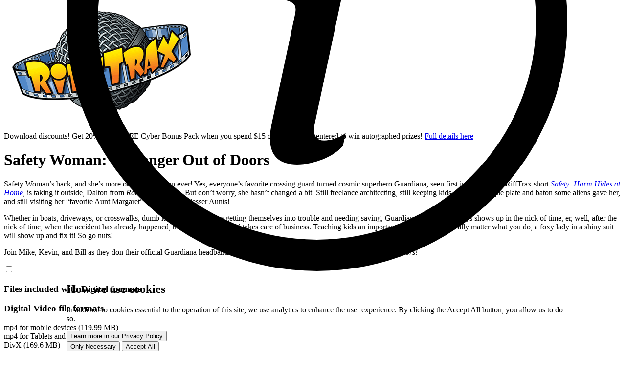

--- FILE ---
content_type: text/html; charset=utf-8
request_url: https://www.rifftrax.com/safety-woman-in-danger-out-of-doors?utm_source=taxonomy_term_page&utm_medium=Collection
body_size: 25495
content:
<!doctype html>
<html lang="en" dir="ltr"
  xmlns:fb="http://ogp.me/ns/fb#"
  xmlns:og="http://ogp.me/ns#" class="scroll-smooth transition-colors text-[calc(100vw/24)] sm:text-[calc(100vw/48)] md:text-[calc(100vw/56)] lg:text-[calc(100vw/68)] xl:text-[calc(100vw/84)] 2xl:text-[min(1vw,1.25rem)]">
<head>
<!--
  __________.__  _____  ________________
  \______   \__|/ ____\/ ____\__    ___/___________  ___  ___
   |       _/  \   __\\   __\  |    |  \_  __ \__  \ \  \/  /
   |    |   \  ||  |   |  |    |    |   |  | \// __ \_>    <
   |____|_  /__||__|   |__|    |____|   |__|  (____  /__/\_ \
          \/                                       \/      \/
                       We make movies funny!
-->
  <script>
    // Set theme before any content renders to prevent flash
    (function() {
      var theme = localStorage.getItem('theme') ||
        (window.matchMedia('(prefers-color-scheme: light)').matches ? 'light' : 'dark');
      document.documentElement.setAttribute('data-theme', theme);
    })();
  </script>
  <meta name="viewport" content="viewport-fit=cover, width=device-width, initial-scale=1" />
  <meta charset="utf-8" /><script type="text/javascript">(window.NREUM||(NREUM={})).init={ajax:{deny_list:["bam.nr-data.net"]},feature_flags:["soft_nav"]};(window.NREUM||(NREUM={})).loader_config={licenseKey:"d5030e03de",applicationID:"119620780",browserID:"120594053"};;/*! For license information please see nr-loader-rum-1.303.0.min.js.LICENSE.txt */
(()=>{var e,t,r={122:(e,t,r)=>{"use strict";r.d(t,{a:()=>i});var n=r(944);function i(e,t){try{if(!e||"object"!=typeof e)return(0,n.R)(3);if(!t||"object"!=typeof t)return(0,n.R)(4);const r=Object.create(Object.getPrototypeOf(t),Object.getOwnPropertyDescriptors(t)),a=0===Object.keys(r).length?e:r;for(let o in a)if(void 0!==e[o])try{if(null===e[o]){r[o]=null;continue}Array.isArray(e[o])&&Array.isArray(t[o])?r[o]=Array.from(new Set([...e[o],...t[o]])):"object"==typeof e[o]&&"object"==typeof t[o]?r[o]=i(e[o],t[o]):r[o]=e[o]}catch(e){r[o]||(0,n.R)(1,e)}return r}catch(e){(0,n.R)(2,e)}}},154:(e,t,r)=>{"use strict";r.d(t,{OF:()=>c,RI:()=>i,WN:()=>u,bv:()=>a,gm:()=>o,mw:()=>s,sb:()=>d});var n=r(863);const i="undefined"!=typeof window&&!!window.document,a="undefined"!=typeof WorkerGlobalScope&&("undefined"!=typeof self&&self instanceof WorkerGlobalScope&&self.navigator instanceof WorkerNavigator||"undefined"!=typeof globalThis&&globalThis instanceof WorkerGlobalScope&&globalThis.navigator instanceof WorkerNavigator),o=i?window:"undefined"!=typeof WorkerGlobalScope&&("undefined"!=typeof self&&self instanceof WorkerGlobalScope&&self||"undefined"!=typeof globalThis&&globalThis instanceof WorkerGlobalScope&&globalThis),s=Boolean("hidden"===o?.document?.visibilityState),c=/iPad|iPhone|iPod/.test(o.navigator?.userAgent),d=c&&"undefined"==typeof SharedWorker,u=((()=>{const e=o.navigator?.userAgent?.match(/Firefox[/\s](\d+\.\d+)/);Array.isArray(e)&&e.length>=2&&e[1]})(),Date.now()-(0,n.t)())},163:(e,t,r)=>{"use strict";r.d(t,{j:()=>E});var n=r(384),i=r(741);var a=r(555);r(860).K7.genericEvents;const o="experimental.resources",s="register",c=e=>{if(!e||"string"!=typeof e)return!1;try{document.createDocumentFragment().querySelector(e)}catch{return!1}return!0};var d=r(614),u=r(944),l=r(122);const f="[data-nr-mask]",g=e=>(0,l.a)(e,(()=>{const e={feature_flags:[],experimental:{allow_registered_children:!1,resources:!1},mask_selector:"*",block_selector:"[data-nr-block]",mask_input_options:{color:!1,date:!1,"datetime-local":!1,email:!1,month:!1,number:!1,range:!1,search:!1,tel:!1,text:!1,time:!1,url:!1,week:!1,textarea:!1,select:!1,password:!0}};return{ajax:{deny_list:void 0,block_internal:!0,enabled:!0,autoStart:!0},api:{get allow_registered_children(){return e.feature_flags.includes(s)||e.experimental.allow_registered_children},set allow_registered_children(t){e.experimental.allow_registered_children=t},duplicate_registered_data:!1},browser_consent_mode:{enabled:!1},distributed_tracing:{enabled:void 0,exclude_newrelic_header:void 0,cors_use_newrelic_header:void 0,cors_use_tracecontext_headers:void 0,allowed_origins:void 0},get feature_flags(){return e.feature_flags},set feature_flags(t){e.feature_flags=t},generic_events:{enabled:!0,autoStart:!0},harvest:{interval:30},jserrors:{enabled:!0,autoStart:!0},logging:{enabled:!0,autoStart:!0},metrics:{enabled:!0,autoStart:!0},obfuscate:void 0,page_action:{enabled:!0},page_view_event:{enabled:!0,autoStart:!0},page_view_timing:{enabled:!0,autoStart:!0},performance:{capture_marks:!1,capture_measures:!1,capture_detail:!0,resources:{get enabled(){return e.feature_flags.includes(o)||e.experimental.resources},set enabled(t){e.experimental.resources=t},asset_types:[],first_party_domains:[],ignore_newrelic:!0}},privacy:{cookies_enabled:!0},proxy:{assets:void 0,beacon:void 0},session:{expiresMs:d.wk,inactiveMs:d.BB},session_replay:{autoStart:!0,enabled:!1,preload:!1,sampling_rate:10,error_sampling_rate:100,collect_fonts:!1,inline_images:!1,fix_stylesheets:!0,mask_all_inputs:!0,get mask_text_selector(){return e.mask_selector},set mask_text_selector(t){c(t)?e.mask_selector="".concat(t,",").concat(f):""===t||null===t?e.mask_selector=f:(0,u.R)(5,t)},get block_class(){return"nr-block"},get ignore_class(){return"nr-ignore"},get mask_text_class(){return"nr-mask"},get block_selector(){return e.block_selector},set block_selector(t){c(t)?e.block_selector+=",".concat(t):""!==t&&(0,u.R)(6,t)},get mask_input_options(){return e.mask_input_options},set mask_input_options(t){t&&"object"==typeof t?e.mask_input_options={...t,password:!0}:(0,u.R)(7,t)}},session_trace:{enabled:!0,autoStart:!0},soft_navigations:{enabled:!0,autoStart:!0},spa:{enabled:!0,autoStart:!0},ssl:void 0,user_actions:{enabled:!0,elementAttributes:["id","className","tagName","type"]}}})());var p=r(154),h=r(324);let m=0;const v={buildEnv:h.F3,distMethod:h.Xs,version:h.xv,originTime:p.WN},b={consented:!1},y={appMetadata:{},get consented(){return this.session?.state?.consent||b.consented},set consented(e){b.consented=e},customTransaction:void 0,denyList:void 0,disabled:!1,harvester:void 0,isolatedBacklog:!1,isRecording:!1,loaderType:void 0,maxBytes:3e4,obfuscator:void 0,onerror:void 0,ptid:void 0,releaseIds:{},session:void 0,timeKeeper:void 0,registeredEntities:[],jsAttributesMetadata:{bytes:0},get harvestCount(){return++m}},_=e=>{const t=(0,l.a)(e,y),r=Object.keys(v).reduce((e,t)=>(e[t]={value:v[t],writable:!1,configurable:!0,enumerable:!0},e),{});return Object.defineProperties(t,r)};var w=r(701);const x=e=>{const t=e.startsWith("http");e+="/",r.p=t?e:"https://"+e};var S=r(836),k=r(241);const R={accountID:void 0,trustKey:void 0,agentID:void 0,licenseKey:void 0,applicationID:void 0,xpid:void 0},A=e=>(0,l.a)(e,R),T=new Set;function E(e,t={},r,o){let{init:s,info:c,loader_config:d,runtime:u={},exposed:l=!0}=t;if(!c){const e=(0,n.pV)();s=e.init,c=e.info,d=e.loader_config}e.init=g(s||{}),e.loader_config=A(d||{}),c.jsAttributes??={},p.bv&&(c.jsAttributes.isWorker=!0),e.info=(0,a.D)(c);const f=e.init,h=[c.beacon,c.errorBeacon];T.has(e.agentIdentifier)||(f.proxy.assets&&(x(f.proxy.assets),h.push(f.proxy.assets)),f.proxy.beacon&&h.push(f.proxy.beacon),e.beacons=[...h],function(e){const t=(0,n.pV)();Object.getOwnPropertyNames(i.W.prototype).forEach(r=>{const n=i.W.prototype[r];if("function"!=typeof n||"constructor"===n)return;let a=t[r];e[r]&&!1!==e.exposed&&"micro-agent"!==e.runtime?.loaderType&&(t[r]=(...t)=>{const n=e[r](...t);return a?a(...t):n})})}(e),(0,n.US)("activatedFeatures",w.B),e.runSoftNavOverSpa&&=!0===f.soft_navigations.enabled&&f.feature_flags.includes("soft_nav")),u.denyList=[...f.ajax.deny_list||[],...f.ajax.block_internal?h:[]],u.ptid=e.agentIdentifier,u.loaderType=r,e.runtime=_(u),T.has(e.agentIdentifier)||(e.ee=S.ee.get(e.agentIdentifier),e.exposed=l,(0,k.W)({agentIdentifier:e.agentIdentifier,drained:!!w.B?.[e.agentIdentifier],type:"lifecycle",name:"initialize",feature:void 0,data:e.config})),T.add(e.agentIdentifier)}},234:(e,t,r)=>{"use strict";r.d(t,{W:()=>a});var n=r(836),i=r(687);class a{constructor(e,t){this.agentIdentifier=e,this.ee=n.ee.get(e),this.featureName=t,this.blocked=!1}deregisterDrain(){(0,i.x3)(this.agentIdentifier,this.featureName)}}},241:(e,t,r)=>{"use strict";r.d(t,{W:()=>a});var n=r(154);const i="newrelic";function a(e={}){try{n.gm.dispatchEvent(new CustomEvent(i,{detail:e}))}catch(e){}}},261:(e,t,r)=>{"use strict";r.d(t,{$9:()=>d,BL:()=>s,CH:()=>g,Dl:()=>_,Fw:()=>y,PA:()=>m,Pl:()=>n,Pv:()=>k,Tb:()=>l,U2:()=>a,V1:()=>S,Wb:()=>x,bt:()=>b,cD:()=>v,d3:()=>w,dT:()=>c,eY:()=>p,fF:()=>f,hG:()=>i,k6:()=>o,nb:()=>h,o5:()=>u});const n="api-",i="addPageAction",a="addToTrace",o="addRelease",s="finished",c="interaction",d="log",u="noticeError",l="pauseReplay",f="recordCustomEvent",g="recordReplay",p="register",h="setApplicationVersion",m="setCurrentRouteName",v="setCustomAttribute",b="setErrorHandler",y="setPageViewName",_="setUserId",w="start",x="wrapLogger",S="measure",k="consent"},289:(e,t,r)=>{"use strict";r.d(t,{GG:()=>a,Qr:()=>s,sB:()=>o});var n=r(878);function i(){return"undefined"==typeof document||"complete"===document.readyState}function a(e,t){if(i())return e();(0,n.sp)("load",e,t)}function o(e){if(i())return e();(0,n.DD)("DOMContentLoaded",e)}function s(e){if(i())return e();(0,n.sp)("popstate",e)}},324:(e,t,r)=>{"use strict";r.d(t,{F3:()=>i,Xs:()=>a,xv:()=>n});const n="1.303.0",i="PROD",a="CDN"},374:(e,t,r)=>{r.nc=(()=>{try{return document?.currentScript?.nonce}catch(e){}return""})()},384:(e,t,r)=>{"use strict";r.d(t,{NT:()=>o,US:()=>u,Zm:()=>s,bQ:()=>d,dV:()=>c,pV:()=>l});var n=r(154),i=r(863),a=r(910);const o={beacon:"bam.nr-data.net",errorBeacon:"bam.nr-data.net"};function s(){return n.gm.NREUM||(n.gm.NREUM={}),void 0===n.gm.newrelic&&(n.gm.newrelic=n.gm.NREUM),n.gm.NREUM}function c(){let e=s();return e.o||(e.o={ST:n.gm.setTimeout,SI:n.gm.setImmediate||n.gm.setInterval,CT:n.gm.clearTimeout,XHR:n.gm.XMLHttpRequest,REQ:n.gm.Request,EV:n.gm.Event,PR:n.gm.Promise,MO:n.gm.MutationObserver,FETCH:n.gm.fetch,WS:n.gm.WebSocket},(0,a.i)(...Object.values(e.o))),e}function d(e,t){let r=s();r.initializedAgents??={},t.initializedAt={ms:(0,i.t)(),date:new Date},r.initializedAgents[e]=t}function u(e,t){s()[e]=t}function l(){return function(){let e=s();const t=e.info||{};e.info={beacon:o.beacon,errorBeacon:o.errorBeacon,...t}}(),function(){let e=s();const t=e.init||{};e.init={...t}}(),c(),function(){let e=s();const t=e.loader_config||{};e.loader_config={...t}}(),s()}},389:(e,t,r)=>{"use strict";function n(e,t=500,r={}){const n=r?.leading||!1;let i;return(...r)=>{n&&void 0===i&&(e.apply(this,r),i=setTimeout(()=>{i=clearTimeout(i)},t)),n||(clearTimeout(i),i=setTimeout(()=>{e.apply(this,r)},t))}}function i(e){let t=!1;return(...r)=>{t||(t=!0,e.apply(this,r))}}r.d(t,{J:()=>i,s:()=>n})},555:(e,t,r)=>{"use strict";r.d(t,{D:()=>s,f:()=>o});var n=r(384),i=r(122);const a={beacon:n.NT.beacon,errorBeacon:n.NT.errorBeacon,licenseKey:void 0,applicationID:void 0,sa:void 0,queueTime:void 0,applicationTime:void 0,ttGuid:void 0,user:void 0,account:void 0,product:void 0,extra:void 0,jsAttributes:{},userAttributes:void 0,atts:void 0,transactionName:void 0,tNamePlain:void 0};function o(e){try{return!!e.licenseKey&&!!e.errorBeacon&&!!e.applicationID}catch(e){return!1}}const s=e=>(0,i.a)(e,a)},566:(e,t,r)=>{"use strict";r.d(t,{LA:()=>s,bz:()=>o});var n=r(154);const i="xxxxxxxx-xxxx-4xxx-yxxx-xxxxxxxxxxxx";function a(e,t){return e?15&e[t]:16*Math.random()|0}function o(){const e=n.gm?.crypto||n.gm?.msCrypto;let t,r=0;return e&&e.getRandomValues&&(t=e.getRandomValues(new Uint8Array(30))),i.split("").map(e=>"x"===e?a(t,r++).toString(16):"y"===e?(3&a()|8).toString(16):e).join("")}function s(e){const t=n.gm?.crypto||n.gm?.msCrypto;let r,i=0;t&&t.getRandomValues&&(r=t.getRandomValues(new Uint8Array(e)));const o=[];for(var s=0;s<e;s++)o.push(a(r,i++).toString(16));return o.join("")}},606:(e,t,r)=>{"use strict";r.d(t,{i:()=>a});var n=r(908);a.on=o;var i=a.handlers={};function a(e,t,r,a){o(a||n.d,i,e,t,r)}function o(e,t,r,i,a){a||(a="feature"),e||(e=n.d);var o=t[a]=t[a]||{};(o[r]=o[r]||[]).push([e,i])}},607:(e,t,r)=>{"use strict";r.d(t,{W:()=>n});const n=(0,r(566).bz)()},614:(e,t,r)=>{"use strict";r.d(t,{BB:()=>o,H3:()=>n,g:()=>d,iL:()=>c,tS:()=>s,uh:()=>i,wk:()=>a});const n="NRBA",i="SESSION",a=144e5,o=18e5,s={STARTED:"session-started",PAUSE:"session-pause",RESET:"session-reset",RESUME:"session-resume",UPDATE:"session-update"},c={SAME_TAB:"same-tab",CROSS_TAB:"cross-tab"},d={OFF:0,FULL:1,ERROR:2}},630:(e,t,r)=>{"use strict";r.d(t,{T:()=>n});const n=r(860).K7.pageViewEvent},646:(e,t,r)=>{"use strict";r.d(t,{y:()=>n});class n{constructor(e){this.contextId=e}}},687:(e,t,r)=>{"use strict";r.d(t,{Ak:()=>d,Ze:()=>f,x3:()=>u});var n=r(241),i=r(836),a=r(606),o=r(860),s=r(646);const c={};function d(e,t){const r={staged:!1,priority:o.P3[t]||0};l(e),c[e].get(t)||c[e].set(t,r)}function u(e,t){e&&c[e]&&(c[e].get(t)&&c[e].delete(t),p(e,t,!1),c[e].size&&g(e))}function l(e){if(!e)throw new Error("agentIdentifier required");c[e]||(c[e]=new Map)}function f(e="",t="feature",r=!1){if(l(e),!e||!c[e].get(t)||r)return p(e,t);c[e].get(t).staged=!0,g(e)}function g(e){const t=Array.from(c[e]);t.every(([e,t])=>t.staged)&&(t.sort((e,t)=>e[1].priority-t[1].priority),t.forEach(([t])=>{c[e].delete(t),p(e,t)}))}function p(e,t,r=!0){const o=e?i.ee.get(e):i.ee,c=a.i.handlers;if(!o.aborted&&o.backlog&&c){if((0,n.W)({agentIdentifier:e,type:"lifecycle",name:"drain",feature:t}),r){const e=o.backlog[t],r=c[t];if(r){for(let t=0;e&&t<e.length;++t)h(e[t],r);Object.entries(r).forEach(([e,t])=>{Object.values(t||{}).forEach(t=>{t[0]?.on&&t[0]?.context()instanceof s.y&&t[0].on(e,t[1])})})}}o.isolatedBacklog||delete c[t],o.backlog[t]=null,o.emit("drain-"+t,[])}}function h(e,t){var r=e[1];Object.values(t[r]||{}).forEach(t=>{var r=e[0];if(t[0]===r){var n=t[1],i=e[3],a=e[2];n.apply(i,a)}})}},699:(e,t,r)=>{"use strict";r.d(t,{It:()=>a,KC:()=>s,No:()=>i,qh:()=>o});var n=r(860);const i=16e3,a=1e6,o="SESSION_ERROR",s={[n.K7.logging]:!0,[n.K7.genericEvents]:!1,[n.K7.jserrors]:!1,[n.K7.ajax]:!1}},701:(e,t,r)=>{"use strict";r.d(t,{B:()=>a,t:()=>o});var n=r(241);const i=new Set,a={};function o(e,t){const r=t.agentIdentifier;a[r]??={},e&&"object"==typeof e&&(i.has(r)||(t.ee.emit("rumresp",[e]),a[r]=e,i.add(r),(0,n.W)({agentIdentifier:r,loaded:!0,drained:!0,type:"lifecycle",name:"load",feature:void 0,data:e})))}},741:(e,t,r)=>{"use strict";r.d(t,{W:()=>a});var n=r(944),i=r(261);class a{#e(e,...t){if(this[e]!==a.prototype[e])return this[e](...t);(0,n.R)(35,e)}addPageAction(e,t){return this.#e(i.hG,e,t)}register(e){return this.#e(i.eY,e)}recordCustomEvent(e,t){return this.#e(i.fF,e,t)}setPageViewName(e,t){return this.#e(i.Fw,e,t)}setCustomAttribute(e,t,r){return this.#e(i.cD,e,t,r)}noticeError(e,t){return this.#e(i.o5,e,t)}setUserId(e){return this.#e(i.Dl,e)}setApplicationVersion(e){return this.#e(i.nb,e)}setErrorHandler(e){return this.#e(i.bt,e)}addRelease(e,t){return this.#e(i.k6,e,t)}log(e,t){return this.#e(i.$9,e,t)}start(){return this.#e(i.d3)}finished(e){return this.#e(i.BL,e)}recordReplay(){return this.#e(i.CH)}pauseReplay(){return this.#e(i.Tb)}addToTrace(e){return this.#e(i.U2,e)}setCurrentRouteName(e){return this.#e(i.PA,e)}interaction(e){return this.#e(i.dT,e)}wrapLogger(e,t,r){return this.#e(i.Wb,e,t,r)}measure(e,t){return this.#e(i.V1,e,t)}consent(e){return this.#e(i.Pv,e)}}},773:(e,t,r)=>{"use strict";r.d(t,{z_:()=>a,XG:()=>s,TZ:()=>n,rs:()=>i,xV:()=>o});r(154),r(566),r(384);const n=r(860).K7.metrics,i="sm",a="cm",o="storeSupportabilityMetrics",s="storeEventMetrics"},782:(e,t,r)=>{"use strict";r.d(t,{T:()=>n});const n=r(860).K7.pageViewTiming},836:(e,t,r)=>{"use strict";r.d(t,{P:()=>s,ee:()=>c});var n=r(384),i=r(990),a=r(646),o=r(607);const s="nr@context:".concat(o.W),c=function e(t,r){var n={},o={},u={},l=!1;try{l=16===r.length&&d.initializedAgents?.[r]?.runtime.isolatedBacklog}catch(e){}var f={on:p,addEventListener:p,removeEventListener:function(e,t){var r=n[e];if(!r)return;for(var i=0;i<r.length;i++)r[i]===t&&r.splice(i,1)},emit:function(e,r,n,i,a){!1!==a&&(a=!0);if(c.aborted&&!i)return;t&&a&&t.emit(e,r,n);var s=g(n);h(e).forEach(e=>{e.apply(s,r)});var d=v()[o[e]];d&&d.push([f,e,r,s]);return s},get:m,listeners:h,context:g,buffer:function(e,t){const r=v();if(t=t||"feature",f.aborted)return;Object.entries(e||{}).forEach(([e,n])=>{o[n]=t,t in r||(r[t]=[])})},abort:function(){f._aborted=!0,Object.keys(f.backlog).forEach(e=>{delete f.backlog[e]})},isBuffering:function(e){return!!v()[o[e]]},debugId:r,backlog:l?{}:t&&"object"==typeof t.backlog?t.backlog:{},isolatedBacklog:l};return Object.defineProperty(f,"aborted",{get:()=>{let e=f._aborted||!1;return e||(t&&(e=t.aborted),e)}}),f;function g(e){return e&&e instanceof a.y?e:e?(0,i.I)(e,s,()=>new a.y(s)):new a.y(s)}function p(e,t){n[e]=h(e).concat(t)}function h(e){return n[e]||[]}function m(t){return u[t]=u[t]||e(f,t)}function v(){return f.backlog}}(void 0,"globalEE"),d=(0,n.Zm)();d.ee||(d.ee=c)},843:(e,t,r)=>{"use strict";r.d(t,{u:()=>i});var n=r(878);function i(e,t=!1,r,i){(0,n.DD)("visibilitychange",function(){if(t)return void("hidden"===document.visibilityState&&e());e(document.visibilityState)},r,i)}},860:(e,t,r)=>{"use strict";r.d(t,{$J:()=>u,K7:()=>c,P3:()=>d,XX:()=>i,Yy:()=>s,df:()=>a,qY:()=>n,v4:()=>o});const n="events",i="jserrors",a="browser/blobs",o="rum",s="browser/logs",c={ajax:"ajax",genericEvents:"generic_events",jserrors:i,logging:"logging",metrics:"metrics",pageAction:"page_action",pageViewEvent:"page_view_event",pageViewTiming:"page_view_timing",sessionReplay:"session_replay",sessionTrace:"session_trace",softNav:"soft_navigations",spa:"spa"},d={[c.pageViewEvent]:1,[c.pageViewTiming]:2,[c.metrics]:3,[c.jserrors]:4,[c.spa]:5,[c.ajax]:6,[c.sessionTrace]:7,[c.softNav]:8,[c.sessionReplay]:9,[c.logging]:10,[c.genericEvents]:11},u={[c.pageViewEvent]:o,[c.pageViewTiming]:n,[c.ajax]:n,[c.spa]:n,[c.softNav]:n,[c.metrics]:i,[c.jserrors]:i,[c.sessionTrace]:a,[c.sessionReplay]:a,[c.logging]:s,[c.genericEvents]:"ins"}},863:(e,t,r)=>{"use strict";function n(){return Math.floor(performance.now())}r.d(t,{t:()=>n})},878:(e,t,r)=>{"use strict";function n(e,t){return{capture:e,passive:!1,signal:t}}function i(e,t,r=!1,i){window.addEventListener(e,t,n(r,i))}function a(e,t,r=!1,i){document.addEventListener(e,t,n(r,i))}r.d(t,{DD:()=>a,jT:()=>n,sp:()=>i})},908:(e,t,r)=>{"use strict";r.d(t,{d:()=>n,p:()=>i});var n=r(836).ee.get("handle");function i(e,t,r,i,a){a?(a.buffer([e],i),a.emit(e,t,r)):(n.buffer([e],i),n.emit(e,t,r))}},910:(e,t,r)=>{"use strict";r.d(t,{i:()=>a});var n=r(944);const i=new Map;function a(...e){return e.every(e=>{if(i.has(e))return i.get(e);const t="function"==typeof e&&e.toString().includes("[native code]");return t||(0,n.R)(64,e?.name||e?.toString()),i.set(e,t),t})}},944:(e,t,r)=>{"use strict";r.d(t,{R:()=>i});var n=r(241);function i(e,t){"function"==typeof console.debug&&(console.debug("New Relic Warning: https://github.com/newrelic/newrelic-browser-agent/blob/main/docs/warning-codes.md#".concat(e),t),(0,n.W)({agentIdentifier:null,drained:null,type:"data",name:"warn",feature:"warn",data:{code:e,secondary:t}}))}},990:(e,t,r)=>{"use strict";r.d(t,{I:()=>i});var n=Object.prototype.hasOwnProperty;function i(e,t,r){if(n.call(e,t))return e[t];var i=r();if(Object.defineProperty&&Object.keys)try{return Object.defineProperty(e,t,{value:i,writable:!0,enumerable:!1}),i}catch(e){}return e[t]=i,i}}},n={};function i(e){var t=n[e];if(void 0!==t)return t.exports;var a=n[e]={exports:{}};return r[e](a,a.exports,i),a.exports}i.m=r,i.d=(e,t)=>{for(var r in t)i.o(t,r)&&!i.o(e,r)&&Object.defineProperty(e,r,{enumerable:!0,get:t[r]})},i.f={},i.e=e=>Promise.all(Object.keys(i.f).reduce((t,r)=>(i.f[r](e,t),t),[])),i.u=e=>"nr-rum-1.303.0.min.js",i.o=(e,t)=>Object.prototype.hasOwnProperty.call(e,t),e={},t="NRBA-1.303.0.PROD:",i.l=(r,n,a,o)=>{if(e[r])e[r].push(n);else{var s,c;if(void 0!==a)for(var d=document.getElementsByTagName("script"),u=0;u<d.length;u++){var l=d[u];if(l.getAttribute("src")==r||l.getAttribute("data-webpack")==t+a){s=l;break}}if(!s){c=!0;var f={296:"sha512-DjFbtykbDCyUDGsp+l/dYhH0LhW/Jv9sDnc+aleTRmpV1ZRfyOeip4Sv4USz3Fk0DZCWshsM7d24cTr9Xf3L/A=="};(s=document.createElement("script")).charset="utf-8",i.nc&&s.setAttribute("nonce",i.nc),s.setAttribute("data-webpack",t+a),s.src=r,0!==s.src.indexOf(window.location.origin+"/")&&(s.crossOrigin="anonymous"),f[o]&&(s.integrity=f[o])}e[r]=[n];var g=(t,n)=>{s.onerror=s.onload=null,clearTimeout(p);var i=e[r];if(delete e[r],s.parentNode&&s.parentNode.removeChild(s),i&&i.forEach(e=>e(n)),t)return t(n)},p=setTimeout(g.bind(null,void 0,{type:"timeout",target:s}),12e4);s.onerror=g.bind(null,s.onerror),s.onload=g.bind(null,s.onload),c&&document.head.appendChild(s)}},i.r=e=>{"undefined"!=typeof Symbol&&Symbol.toStringTag&&Object.defineProperty(e,Symbol.toStringTag,{value:"Module"}),Object.defineProperty(e,"__esModule",{value:!0})},i.p="https://js-agent.newrelic.com/",(()=>{var e={374:0,840:0};i.f.j=(t,r)=>{var n=i.o(e,t)?e[t]:void 0;if(0!==n)if(n)r.push(n[2]);else{var a=new Promise((r,i)=>n=e[t]=[r,i]);r.push(n[2]=a);var o=i.p+i.u(t),s=new Error;i.l(o,r=>{if(i.o(e,t)&&(0!==(n=e[t])&&(e[t]=void 0),n)){var a=r&&("load"===r.type?"missing":r.type),o=r&&r.target&&r.target.src;s.message="Loading chunk "+t+" failed.\n("+a+": "+o+")",s.name="ChunkLoadError",s.type=a,s.request=o,n[1](s)}},"chunk-"+t,t)}};var t=(t,r)=>{var n,a,[o,s,c]=r,d=0;if(o.some(t=>0!==e[t])){for(n in s)i.o(s,n)&&(i.m[n]=s[n]);if(c)c(i)}for(t&&t(r);d<o.length;d++)a=o[d],i.o(e,a)&&e[a]&&e[a][0](),e[a]=0},r=self["webpackChunk:NRBA-1.303.0.PROD"]=self["webpackChunk:NRBA-1.303.0.PROD"]||[];r.forEach(t.bind(null,0)),r.push=t.bind(null,r.push.bind(r))})(),(()=>{"use strict";i(374);var e=i(566),t=i(741);class r extends t.W{agentIdentifier=(0,e.LA)(16)}var n=i(860);const a=Object.values(n.K7);var o=i(163);var s=i(908),c=i(863),d=i(261),u=i(241),l=i(944),f=i(701),g=i(773);function p(e,t,i,a){const o=a||i;!o||o[e]&&o[e]!==r.prototype[e]||(o[e]=function(){(0,s.p)(g.xV,["API/"+e+"/called"],void 0,n.K7.metrics,i.ee),(0,u.W)({agentIdentifier:i.agentIdentifier,drained:!!f.B?.[i.agentIdentifier],type:"data",name:"api",feature:d.Pl+e,data:{}});try{return t.apply(this,arguments)}catch(e){(0,l.R)(23,e)}})}function h(e,t,r,n,i){const a=e.info;null===r?delete a.jsAttributes[t]:a.jsAttributes[t]=r,(i||null===r)&&(0,s.p)(d.Pl+n,[(0,c.t)(),t,r],void 0,"session",e.ee)}var m=i(687),v=i(234),b=i(289),y=i(154),_=i(384);const w=e=>y.RI&&!0===e?.privacy.cookies_enabled;function x(e){return!!(0,_.dV)().o.MO&&w(e)&&!0===e?.session_trace.enabled}var S=i(389),k=i(699);class R extends v.W{constructor(e,t){super(e.agentIdentifier,t),this.agentRef=e,this.abortHandler=void 0,this.featAggregate=void 0,this.loadedSuccessfully=void 0,this.onAggregateImported=new Promise(e=>{this.loadedSuccessfully=e}),this.deferred=Promise.resolve(),!1===e.init[this.featureName].autoStart?this.deferred=new Promise((t,r)=>{this.ee.on("manual-start-all",(0,S.J)(()=>{(0,m.Ak)(e.agentIdentifier,this.featureName),t()}))}):(0,m.Ak)(e.agentIdentifier,t)}importAggregator(e,t,r={}){if(this.featAggregate)return;const n=async()=>{let n;await this.deferred;try{if(w(e.init)){const{setupAgentSession:t}=await i.e(296).then(i.bind(i,305));n=t(e)}}catch(e){(0,l.R)(20,e),this.ee.emit("internal-error",[e]),(0,s.p)(k.qh,[e],void 0,this.featureName,this.ee)}try{if(!this.#t(this.featureName,n,e.init))return(0,m.Ze)(this.agentIdentifier,this.featureName),void this.loadedSuccessfully(!1);const{Aggregate:i}=await t();this.featAggregate=new i(e,r),e.runtime.harvester.initializedAggregates.push(this.featAggregate),this.loadedSuccessfully(!0)}catch(e){(0,l.R)(34,e),this.abortHandler?.(),(0,m.Ze)(this.agentIdentifier,this.featureName,!0),this.loadedSuccessfully(!1),this.ee&&this.ee.abort()}};y.RI?(0,b.GG)(()=>n(),!0):n()}#t(e,t,r){if(this.blocked)return!1;switch(e){case n.K7.sessionReplay:return x(r)&&!!t;case n.K7.sessionTrace:return!!t;default:return!0}}}var A=i(630),T=i(614);class E extends R{static featureName=A.T;constructor(e){var t;super(e,A.T),this.setupInspectionEvents(e.agentIdentifier),t=e,p(d.Fw,function(e,r){"string"==typeof e&&("/"!==e.charAt(0)&&(e="/"+e),t.runtime.customTransaction=(r||"http://custom.transaction")+e,(0,s.p)(d.Pl+d.Fw,[(0,c.t)()],void 0,void 0,t.ee))},t),this.importAggregator(e,()=>i.e(296).then(i.bind(i,108)))}setupInspectionEvents(e){const t=(t,r)=>{t&&(0,u.W)({agentIdentifier:e,timeStamp:t.timeStamp,loaded:"complete"===t.target.readyState,type:"window",name:r,data:t.target.location+""})};(0,b.sB)(e=>{t(e,"DOMContentLoaded")}),(0,b.GG)(e=>{t(e,"load")}),(0,b.Qr)(e=>{t(e,"navigate")}),this.ee.on(T.tS.UPDATE,(t,r)=>{(0,u.W)({agentIdentifier:e,type:"lifecycle",name:"session",data:r})})}}var N=i(843),j=i(878),I=i(782);class P extends R{static featureName=I.T;constructor(e){super(e,I.T),y.RI&&((0,N.u)(()=>(0,s.p)("docHidden",[(0,c.t)()],void 0,I.T,this.ee),!0),(0,j.sp)("pagehide",()=>(0,s.p)("winPagehide",[(0,c.t)()],void 0,I.T,this.ee)),this.importAggregator(e,()=>i.e(296).then(i.bind(i,350))))}}class O extends R{static featureName=g.TZ;constructor(e){super(e,g.TZ),y.RI&&document.addEventListener("securitypolicyviolation",e=>{(0,s.p)(g.xV,["Generic/CSPViolation/Detected"],void 0,this.featureName,this.ee)}),this.importAggregator(e,()=>i.e(296).then(i.bind(i,623)))}}new class extends r{constructor(e){var t;(super(),y.gm)?(this.features={},(0,_.bQ)(this.agentIdentifier,this),this.desiredFeatures=new Set(e.features||[]),this.desiredFeatures.add(E),this.runSoftNavOverSpa=[...this.desiredFeatures].some(e=>e.featureName===n.K7.softNav),(0,o.j)(this,e,e.loaderType||"agent"),t=this,p(d.cD,function(e,r,n=!1){if("string"==typeof e){if(["string","number","boolean"].includes(typeof r)||null===r)return h(t,e,r,d.cD,n);(0,l.R)(40,typeof r)}else(0,l.R)(39,typeof e)},t),function(e){p(d.Dl,function(t){if("string"==typeof t||null===t)return h(e,"enduser.id",t,d.Dl,!0);(0,l.R)(41,typeof t)},e)}(this),function(e){p(d.nb,function(t){if("string"==typeof t||null===t)return h(e,"application.version",t,d.nb,!1);(0,l.R)(42,typeof t)},e)}(this),function(e){p(d.d3,function(){e.ee.emit("manual-start-all")},e)}(this),function(e){p(d.Pv,function(t=!0){if("boolean"==typeof t){if((0,s.p)(d.Pl+d.Pv,[t],void 0,"session",e.ee),e.runtime.consented=t,t){const t=e.features.page_view_event;t.onAggregateImported.then(e=>{const r=t.featAggregate;e&&!r.sentRum&&r.sendRum()})}}else(0,l.R)(65,typeof t)},e)}(this),this.run()):(0,l.R)(21)}get config(){return{info:this.info,init:this.init,loader_config:this.loader_config,runtime:this.runtime}}get api(){return this}run(){try{const e=function(e){const t={};return a.forEach(r=>{t[r]=!!e[r]?.enabled}),t}(this.init),t=[...this.desiredFeatures];t.sort((e,t)=>n.P3[e.featureName]-n.P3[t.featureName]),t.forEach(t=>{if(!e[t.featureName]&&t.featureName!==n.K7.pageViewEvent)return;if(this.runSoftNavOverSpa&&t.featureName===n.K7.spa)return;if(!this.runSoftNavOverSpa&&t.featureName===n.K7.softNav)return;const r=function(e){switch(e){case n.K7.ajax:return[n.K7.jserrors];case n.K7.sessionTrace:return[n.K7.ajax,n.K7.pageViewEvent];case n.K7.sessionReplay:return[n.K7.sessionTrace];case n.K7.pageViewTiming:return[n.K7.pageViewEvent];default:return[]}}(t.featureName).filter(e=>!(e in this.features));r.length>0&&(0,l.R)(36,{targetFeature:t.featureName,missingDependencies:r}),this.features[t.featureName]=new t(this)})}catch(e){(0,l.R)(22,e);for(const e in this.features)this.features[e].abortHandler?.();const t=(0,_.Zm)();delete t.initializedAgents[this.agentIdentifier]?.features,delete this.sharedAggregator;return t.ee.get(this.agentIdentifier).abort(),!1}}}({features:[E,P,O],loaderType:"lite"})})()})();</script>
<link rel="preload" as="font" type="font/woff2" href="https://www.rifftrax.com/sites/all/themes/dante/dist/assets/83c791af.woff2" crossorigin="anonymous" />
<link rel="preload" as="font" type="font/woff2" href="https://www.rifftrax.com/sites/all/themes/dante/dist/assets/8d49596b.woff2" crossorigin="anonymous" />
<link rel="preload" as="font" type="font/woff2" href="https://www.rifftrax.com/sites/all/themes/dante/dist/assets/a0bb3d3f.woff2" crossorigin="anonymous" />
<link rel="preload" as="font" type="font/woff2" href="https://www.rifftrax.com/sites/all/themes/dante/dist/assets/d5f34bed.woff2" crossorigin="anonymous" />
<link rel="preload" as="font" type="font/woff2" href="https://www.rifftrax.com/sites/all/themes/dante/dist/assets/e54949ff.woff2" crossorigin="anonymous" />
<link rel="shortcut icon" href="https://www.rifftrax.com/sites/all/themes/dante/favicon.ico" type="image/vnd.microsoft.icon" />
<link rel="icon" href="/favicon.ico" sizes="32x32" />
<link rel="icon" href="/icon.svg" type="image/svg+xml" />
<link rel="apple-touch-icon" href="/apple-touch-icon.png" />
<link rel="manifest" href="/manifest.webmanifest" />
<meta property="fb:admins" content="691271314,631885351,20611059" />
<meta property="twitter:account_id" content="4503599627391337" />
<meta name="facebook-domain-verification" content="p24tluok84gopt4rp9de2qvp5w4wdy" />
<meta name="p:domain_verify" content="6075090353067f11cd3caeec01a42ca9" />
<meta name="google-site-verification" content="OTBhuLu9oSUtca_oMnulrEk25sTSoT4ZwVA0bSG0QIs" />
<meta name="google-site-verification" content="99_cjZqEGRCsUuuv193iYXLAxFM2Lo8O8A2ahQPbv0E" />
<meta name="google-site-verification" content="6nxuNL7GPXvxLfyT1QilEZqGknxwecygWhIXhw4l2Gs" />
<meta name="msvalidate.01" content="82522E15A4B64EB1544B7FBEE7208DFC" />
<meta name="yandex-verification" content="4cba0c6b8df1d95d" />
<meta name="wot-verification" content="fe45b686cef48a1f87c2" />
<meta name="alexaVerifyID" content="knOebeNcHMWa2ngd3vsRkUBJwx8" />
<meta name="description" content="Safety Woman’s back, and she’s more out of doors than ever! Yes, everyone’s favorite crossing guard turned cosmic superhero Guardiana, seen first in the beloved RiffTrax short Safety: Harm Hides at Home, is taking it outside, Dalton from Road House style. But don’t worry, she hasn’t changed a bit. Still freelance architecting, still keeping kids safe with the pie plate and" />
<meta name="abstract" content="The stars of Mystery Science Theater 3000 present RiffTrax. We make movies funny!" />
<link rel="image_src" href="https://www.rifftrax.com/sites/default/files/images/previews/vlcsnap-00016.jpg" />
<meta name="generator" content="Drupal 7 (http://drupal.org)" />
<link rel="canonical" href="https://www.rifftrax.com/safety-woman-in-danger-out-of-doors" />
<link rel="shortlink" href="https://www.rifftrax.com/node/3341366" />
<meta property="fb:admins" content="691271314" />
<meta property="fb:admins" content="631885351" />
<meta property="fb:admins" content="20611059" />
<meta property="fb:app_id" content="966242223397117" />
<meta property="og:type" content="video.movie" />
<meta property="og:url" content="https://www.rifftrax.com/safety-woman-in-danger-out-of-doors" />
<meta property="og:site_name" content="RiffTrax" />
<meta property="og:determiner" content="auto" />
<meta property="og:title" content="Safety Woman: In Danger Out of Doors" />
<meta property="og:image" content="https://www.rifftrax.com/sites/default/files/images/previews/vlcsnap-00016.jpg" />
<meta property="og:updated_time" content="2025-02-04T10:50:19-08:00" />
<meta property="og:image:secure_url" content="https://www.rifftrax.com/sites/default/files/images/previews/vlcsnap-00016.jpg" />
<meta property="og:image:type" content="image/jpeg" />
<meta property="og:image:width" content="720" />
<meta property="og:image:width" content="1920" />
<meta property="og:image:height" content="480" />
<meta property="og:image:height" content="1080" />
<meta name="twitter:card" content="summary_large_image" />
<meta name="twitter:creator" content="@rifftrax" />
<meta name="twitter:url" content="https://www.rifftrax.com/safety-woman-in-danger-out-of-doors" />
<meta name="twitter:title" content="Safety Woman: In Danger Out of Doors" />
<meta name="twitter:description" content="Safety Woman’s back, and she’s more out of doors than ever! Yes, everyone’s favorite crossing guard turned cosmic superhero Guardiana, seen first in the beloved RiffTrax short Safety: Harm Hides at" />
<meta name="twitter:image" content="https://www.rifftrax.com/sites/default/files/images/previews/vlcsnap-00016.jpg" />
<meta name="twitter:image:width" content="1920" />
<meta name="twitter:image:height" content="1080" />
<meta property="article:published_time" content="2014-09-19T16:21:54-07:00" />
<meta property="article:modified_time" content="2025-02-04T10:50:19-08:00" />
<meta property="og:video:url" content="jwvideo" />
<meta property="og:video:secure_url" content="jwvideo" />
<meta property="og:video:width" content="1920" />
<meta property="og:video:height" content="1080" />
<meta property="og:video:type" content="video/mp4" />
  <title>Safety Woman: In Danger Out of Doors</title>
  <style media="all">
@import url("https://www.rifftrax.com/sites/all/modules/blazy/css/components/blazy.filter.css?t6aylt");
@import url("https://www.rifftrax.com/sites/all/modules/blazy/css/components/blazy.ratio.css?t6aylt");
@import url("https://www.rifftrax.com/sites/all/modules/blazy/css/components/blazy.loading.css?t6aylt");
</style>
<style media="all">
@import url("https://www.rifftrax.com/sites/all/modules/date/date_api/date.css?t6aylt");
@import url("https://www.rifftrax.com/sites/all/modules/date/date_popup/themes/datepicker.1.7.css?t6aylt");
@import url("https://www.rifftrax.com/sites/all/modules/theming/fences/field.css?t6aylt");
@import url("https://www.rifftrax.com/sites/all/modules/logintoboggan/logintoboggan.css?t6aylt");
@import url("https://www.rifftrax.com/modules/node/node.css?t6aylt");
@import url("https://www.rifftrax.com/modules/search/search.css?t6aylt");
@import url("https://www.rifftrax.com/sites/all/modules/views/views/css/views.css?t6aylt");
@import url("https://www.rifftrax.com/sites/all/modules/ckeditor/css/ckeditor.css?t6aylt");
</style>
<style media="all">
@import url("https://www.rifftrax.com/sites/all/modules/ctools/css/ctools.css?t6aylt");
@import url("https://www.rifftrax.com/sites/all/modules/panels/css/panels.css?t6aylt");
@import url("https://www.rifftrax.com/sites/all/modules/eu_cookie_compliance/css/eu_cookie_compliance.bare.css?t6aylt");
@import url("https://www.rifftrax.com/sites/all/modules/ajaxblocks/ajaxblocks.css?t6aylt");
</style>
<style media="all">
@import url("https://www.rifftrax.com/sites/all/themes/dante/dist/index.css?t6aylt");
</style>
<style media="all">
@import url("https://www.rifftrax.com/sites/default/files/ctools/css/662b26d178cd73ffa5eacdfaaceb4a80.css?t6aylt");
</style>
  <script type="application/json" id="drupalsettings--2">{"basePath":"\/","pathPrefix":"","setHasJsCookie":0,"ajaxPageState":{"theme":"dante","theme_token":"TfDCbU-RNtTusfO70Az9aAxzupslxxmGyQqtaegZY-U","js":{"sites\/all\/modules\/jquery_update\/replace\/jquery\/2.1\/jquery.min.js":1,"0":1,"sites\/all\/modules\/jquery_update\/replace\/jquery-migrate\/1\/jquery-migrate.min.js":1,"misc\/jquery-extend-3.4.0.js":1,"misc\/jquery-html-prefilter-3.5.0-backport.js":1,"misc\/jquery.once.js":1,"misc\/drupal.js":1,"sites\/all\/modules\/eu_cookie_compliance\/js\/jquery.cookie-1.4.1.min.js":1,"sites\/all\/themes\/dante\/dist\/theme.js":1,"sites\/all\/modules\/ga_push\/modules\/browser\/ga_push_browser.js":1,"sites\/all\/modules\/rifftraxd7\/modules\/mailchimp_promos\/mailchimp_promos.admin.js":1,"sites\/all\/themes\/dante\/dist\/video.js":1,"sites\/all\/themes\/dante\/dist\/addtocart.js":1,"sites\/all\/themes\/dante\/dist\/rating.js":1,"sites\/all\/themes\/dante\/dist\/tvpg.js":1,"sites\/all\/themes\/dante\/dist\/producttags.js":1,"sites\/all\/themes\/dante\/dist\/flags.js":1,"sites\/all\/themes\/dante\/dist\/collection_recs.js":1,"sites\/all\/themes\/dante\/dist\/genre_recs.js":1,"sites\/all\/themes\/dante\/dist\/comments.js":1,"sites\/all\/modules\/google_analytics\/googleanalytics.js":1,"https:\/\/www.googletagmanager.com\/gtag\/js?id=UA-355721-2":1,"1":1,"sites\/all\/themes\/dante\/dist\/mainmenu.js":1,"sites\/all\/modules\/ajaxblocks\/ajaxblocks.js":1,"sites\/all\/themes\/dante\/js\/utils\/starfield.js":1,"2":1,"sites\/all\/modules\/eu_cookie_compliance\/js\/eu_cookie_compliance.min.js":1,"https:\/\/js.stripe.com\/basil\/stripe.js":1,"https:\/\/widget.justwatch.com\/justwatch_widget.js":1,"3":1,"sites\/all\/libraries\/blazy\/blazy.min.js":1,"sites\/all\/modules\/blazy\/js\/dblazy.min.js":1,"sites\/all\/modules\/blazy\/js\/bio.min.js":1,"sites\/all\/modules\/blazy\/js\/bio.media.min.js":1,"sites\/all\/modules\/blazy\/js\/blazy.load.min.js":1,"4":1},"css":{"sites\/all\/modules\/blazy\/css\/components\/blazy.filter.css":1,"sites\/all\/modules\/blazy\/css\/components\/blazy.ratio.css":1,"sites\/all\/modules\/blazy\/css\/components\/blazy.loading.css":1,"sites\/all\/modules\/date\/date_api\/date.css":1,"sites\/all\/modules\/date\/date_popup\/themes\/datepicker.1.7.css":1,"modules\/field\/theme\/field.css":1,"sites\/all\/modules\/logintoboggan\/logintoboggan.css":1,"modules\/node\/node.css":1,"modules\/search\/search.css":1,"sites\/all\/modules\/views\/views\/css\/views.css":1,"sites\/all\/modules\/ckeditor\/css\/ckeditor.css":1,"sites\/all\/modules\/ctools\/css\/ctools.css":1,"sites\/all\/modules\/panels\/css\/panels.css":1,"sites\/all\/modules\/eu_cookie_compliance\/css\/eu_cookie_compliance.bare.css":1,"sites\/all\/modules\/ajaxblocks\/ajaxblocks.css":1,"sites\/all\/themes\/dante\/dist\/index.css":1,"public:\/\/ctools\/css\/662b26d178cd73ffa5eacdfaaceb4a80.css":1}},"rifftrax":{"nid":"3341366","title":"Safety Woman: In Danger Out of Doors","uid":0,"currentPath":"https:\/\/www.rifftrax.com\/safety-woman-in-danger-out-of-doors","currentPathIsPlayPage":"true","epg":{"singleChannelMode":false}},"dante_jwplayerkey":"K9nV8d+eoLr6Tw5cmsYfspKQNv5iHD57SB2ul9SxXAiYXlLa","dante_experimental_player":0,"better_exposed_filters":{"views":{"commerce_files_in_product":{"displays":{"block":{"filters":[]}}},"riffers":{"displays":{"block":{"filters":[]}}},"offer_messages":{"displays":{"block":{"filters":[]}}}}},"stripe":{"publicKey":"pk_live_xJCQUTEcSzN38pFY5t74bHpR"},"eu_cookie_compliance":{"cookie_policy_version":"1.0.0","popup_enabled":1,"popup_agreed_enabled":0,"popup_hide_agreed":0,"popup_clicking_confirmation":false,"popup_scrolling_confirmation":false,"popup_html_info":"\u003Cdiv class=\u0022eu-cookie-compliance-banner eu-cookie-compliance-banner-info eu-cookie-compliance-banner--opt-in\u0022\u003E\n  \u003Cdiv class=\u0022popup-content info\u0022\u003E\n    \u003Cdiv class=\u0022alert alert-vertical md:alert-horizontal alert-info shadow-lg mb-2\u0022\u003E\n\n      \n      \u003Csvg xmlns=\u0022http:\/\/www.w3.org\/2000\/svg\u0022 fill=\u0022currentColor\u0022 class=\u0022bi bi-info-circle h-6 w-6\u0022 viewBox=\u00220 0 16 16\u0022\u003E\n        \u003Cpath d=\u0022M8 15A7 7 0 1 1 8 1a7 7 0 0 1 0 14m0 1A8 8 0 1 0 8 0a8 8 0 0 0 0 16\u0022\/\u003E\n        \u003Cpath d=\u0022m8.93 6.588-2.29.287-.082.38.45.083c.294.07.352.176.288.469l-.738 3.468c-.194.897.105 1.319.808 1.319.545 0 1.178-.252 1.465-.598l.088-.416c-.2.176-.492.246-.686.246-.275 0-.375-.193-.304-.533zM9 4.5a1 1 0 1 1-2 0 1 1 0 0 1 2 0\u0022\/\u003E\n      \u003C\/svg\u003E\n\n      \u003Cdiv\u003E\n        \u003Ch2\u003EHow we use cookies\u003C\/h2\u003E\n\n\u003Cp\u003EIn addition to cookies essential to the operation of this site, we use analytics to enhance the user experience. By clicking the Accept All button, you allow us to do so.\u003C\/p\u003E\n                  \u003Cbutton type=\u0022button\u0022 class=\u0022find-more-button eu-cookie-compliance-more-button\u0022\u003ELearn more in our Privacy Policy\u003C\/button\u003E\n              \u003C\/div\u003E\n\n      \n      \u003Cdiv class=\u0022\u0022\u003E\n        \n                  \u003Cbutton type=\u0022button\u0022 class=\u0022decline-button eu-cookie-compliance-default-button btn btn-ghost\u0022 \u003EOnly Necessary\u003C\/button\u003E\n        \n        \u003Cbutton type=\u0022button\u0022 class=\u0022agree-button eu-cookie-compliance-secondary-button btn btn-primary\u0022\u003EAccept All\u003C\/button\u003E\n      \u003C\/div\u003E\n    \u003C\/div\u003E\n  \u003C\/div\u003E\n\u003C\/div\u003E","use_mobile_message":false,"mobile_popup_html_info":"\u003Cdiv class=\u0022eu-cookie-compliance-banner eu-cookie-compliance-banner-info eu-cookie-compliance-banner--opt-in\u0022\u003E\n  \u003Cdiv class=\u0022popup-content info\u0022\u003E\n    \u003Cdiv class=\u0022alert alert-vertical md:alert-horizontal alert-info shadow-lg mb-2\u0022\u003E\n\n      \n      \u003Csvg xmlns=\u0022http:\/\/www.w3.org\/2000\/svg\u0022 fill=\u0022currentColor\u0022 class=\u0022bi bi-info-circle h-6 w-6\u0022 viewBox=\u00220 0 16 16\u0022\u003E\n        \u003Cpath d=\u0022M8 15A7 7 0 1 1 8 1a7 7 0 0 1 0 14m0 1A8 8 0 1 0 8 0a8 8 0 0 0 0 16\u0022\/\u003E\n        \u003Cpath d=\u0022m8.93 6.588-2.29.287-.082.38.45.083c.294.07.352.176.288.469l-.738 3.468c-.194.897.105 1.319.808 1.319.545 0 1.178-.252 1.465-.598l.088-.416c-.2.176-.492.246-.686.246-.275 0-.375-.193-.304-.533zM9 4.5a1 1 0 1 1-2 0 1 1 0 0 1 2 0\u0022\/\u003E\n      \u003C\/svg\u003E\n\n      \u003Cdiv\u003E\n        \u003Ch2\u003EWe use cookies on this site to enhance your user experience\u003C\/h2\u003E\n\n\u003Cp\u003EBy tapping the Accept button, you agree to us doing so.\u003C\/p\u003E\n                  \u003Cbutton type=\u0022button\u0022 class=\u0022find-more-button eu-cookie-compliance-more-button\u0022\u003ELearn more in our Privacy Policy\u003C\/button\u003E\n              \u003C\/div\u003E\n\n      \n      \u003Cdiv class=\u0022\u0022\u003E\n        \n                  \u003Cbutton type=\u0022button\u0022 class=\u0022decline-button eu-cookie-compliance-default-button btn btn-ghost\u0022 \u003EOnly Necessary\u003C\/button\u003E\n        \n        \u003Cbutton type=\u0022button\u0022 class=\u0022agree-button eu-cookie-compliance-secondary-button btn btn-primary\u0022\u003EAccept All\u003C\/button\u003E\n      \u003C\/div\u003E\n    \u003C\/div\u003E\n  \u003C\/div\u003E\n\u003C\/div\u003E\n","mobile_breakpoint":"768","popup_html_agreed":"\u003Cdiv\u003E\n  \u003Cdiv class=\u0022popup-content agreed\u0022\u003E\n    \u003Cdiv id=\u0022popup-text\u0022\u003E\n      \u003Cp\u003E\u0026lt;h2\u0026gt;Thank you for accepting cookies\u0026lt;\/h2\u0026gt;\u0026lt;p\u0026gt;You can now hide this message or find out more about cookies.\u0026lt;\/p\u0026gt;\u003C\/p\u003E\n    \u003C\/div\u003E\n    \u003Cdiv id=\u0022popup-buttons\u0022\u003E\n      \u003Cbutton type=\u0022button\u0022 class=\u0022hide-popup-button eu-cookie-compliance-hide-button\u0022\u003EHide\u003C\/button\u003E\n              \u003Cbutton type=\u0022button\u0022 class=\u0022find-more-button eu-cookie-compliance-more-button-thank-you\u0022 \u003EMore info\u003C\/button\u003E\n          \u003C\/div\u003E\n  \u003C\/div\u003E\n\u003C\/div\u003E","popup_use_bare_css":1,"popup_height":"auto","popup_width":0,"popup_delay":1000,"popup_link":"\/privacy","popup_link_new_window":1,"popup_position":null,"fixed_top_position":1,"popup_language":"en","store_consent":false,"better_support_for_screen_readers":0,"reload_page":0,"domain":"","domain_all_sites":null,"popup_eu_only_js":0,"cookie_lifetime":100,"cookie_session":false,"disagree_do_not_show_popup":0,"method":"opt_in","allowed_cookies":"","withdraw_markup":"\u003Cbutton type=\u0022button\u0022 class=\u0022eu-cookie-withdraw-tab\u0022\u003EPrivacy settings\u003C\/button\u003E\n\u003Cdiv class=\u0022eu-cookie-withdraw-banner\u0022\u003E\n  \u003Cdiv class=\u0022popup-content info\u0022\u003E\n    \u003Cdiv id=\u0022popup-text\u0022\u003E\n      \u003Cp\u003E\u0026lt;h2\u0026gt;We use cookies on this site to enhance your user experience\u0026lt;\/h2\u0026gt;\u0026lt;p\u0026gt;You have given your consent for us to set cookies.\u0026lt;\/p\u0026gt;\u003C\/p\u003E\n    \u003C\/div\u003E\n    \u003Cdiv id=\u0022popup-buttons\u0022\u003E\n      \u003Cbutton type=\u0022button\u0022 class=\u0022eu-cookie-withdraw-button\u0022\u003EWithdraw consent\u003C\/button\u003E\n    \u003C\/div\u003E\n  \u003C\/div\u003E\n\u003C\/div\u003E\n","withdraw_enabled":false,"withdraw_button_on_info_popup":0,"cookie_categories":[],"cookie_categories_details":[],"enable_save_preferences_button":1,"cookie_name":"","cookie_value_disagreed":"0","cookie_value_agreed_show_thank_you":"1","cookie_value_agreed":"2","containing_element":"body","automatic_cookies_removal":1,"close_button_action":"close_banner"},"googleanalytics":{"account":["UA-355721-2","G-XSDJ7WEW2L"],"trackOutbound":1,"trackMailto":1,"trackDownload":1,"trackDownloadExtensions":"7z|aac|arc|arj|asf|asx|avi|bin|csv|doc(x|m)?|dot(x|m)?|exe|flv|gif|gz|gzip|hqx|jar|jpe?g|js|mp(2|3|4|e?g)|mov(ie)?|msi|msp|pdf|phps|png|ppt(x|m)?|pot(x|m)?|pps(x|m)?|ppam|sld(x|m)?|thmx|qtm?|ra(m|r)?|sea|sit|tar|tgz|torrent|txt|wav|wma|wmv|wpd|xls(x|m|b)?|xlt(x|m)|xlam|xml|z|zip","trackUrlFragments":1},"currentPath":"\/safety-woman-in-danger-out-of-doors","ajaxblocks":"blocks=views-offer_messages-block\u0026path=node\/3341366\u0026utm_source=PANTHEON_STRIPPED\u0026utm_medium=PANTHEON_STRIPPED","js":{"tokens":[]},"blazy":{"loadInvisible":false,"offset":100,"saveViewportOffsetDelay":50,"validateDelay":25},"blazyIo":{"enabled":false,"disconnect":false,"rootMargin":"0px","threshold":[0]}}</script>
<script defer="defer" src="https://www.rifftrax.com/sites/all/themes/dante/dist/settings.js?v=c0d7bd71" data-settings="WyJkcnVwYWxzZXR0aW5ncy0tMiJd"></script>
<script defer="defer" src="https://www.rifftrax.com/sites/all/modules/jquery_update/replace/jquery/2.1/jquery.min.js?v=2.1.4"></script>
<script src="data:text/javascript,%3BjQuery.migrateMute%3D%210%3BjQuery.migrateTrace%3D%211%3B" defer="defer"></script>
<script defer="defer" src="https://www.rifftrax.com/sites/all/modules/jquery_update/replace/jquery-migrate/1/jquery-migrate.min.js?v=1"></script>
<script defer="defer" src="https://www.rifftrax.com/misc/jquery-extend-3.4.0.js?v=2.1.4"></script>
<script defer="defer" src="https://www.rifftrax.com/misc/jquery-html-prefilter-3.5.0-backport.js?v=2.1.4"></script>
<script defer="defer" src="https://www.rifftrax.com/misc/jquery.once.js?v=1.2"></script>
<script defer="defer" src="https://www.rifftrax.com/misc/drupal.js?v=63852fb4"></script>
<script defer="defer" src="https://www.rifftrax.com/sites/all/libraries/blazy/blazy.min.js?v=7.x-1.0"></script>
<script defer="defer" src="https://www.rifftrax.com/sites/all/modules/blazy/js/dblazy.min.js?v=7.x-1.0"></script>
<script defer="defer" src="https://www.rifftrax.com/sites/all/modules/blazy/js/bio.min.js?v=7.x-1.0"></script>
<script defer="defer" src="https://www.rifftrax.com/sites/all/modules/blazy/js/bio.media.min.js?v=7.x-1.0"></script>
<script defer="defer" src="https://www.rifftrax.com/sites/all/modules/blazy/js/blazy.load.min.js?v=7.x-1.0"></script>
<script defer="defer" src="https://www.rifftrax.com/sites/all/modules/eu_cookie_compliance/js/jquery.cookie-1.4.1.min.js?v=1.4.1"></script>
<script defer="defer" src="https://www.rifftrax.com/sites/all/themes/dante/dist/theme.js?v=e9d73aa1"></script>
<script defer="defer" src="https://www.rifftrax.com/sites/all/modules/ga_push/modules/browser/ga_push_browser.js?v=79a9144a"></script>
<script defer="defer" src="https://www.rifftrax.com/sites/all/modules/rifftraxd7/modules/mailchimp_promos/mailchimp_promos.admin.js?v=edf12b72"></script>
<script type="module" src="https://www.rifftrax.com/sites/all/themes/dante/dist/video.js?v=f9a86518"></script>
<script type="module" src="https://www.rifftrax.com/sites/all/themes/dante/dist/addtocart.js?v=02466602"></script>
<script type="module" src="https://www.rifftrax.com/sites/all/themes/dante/dist/rating.js?v=61e5f796"></script>
<script type="module" src="https://www.rifftrax.com/sites/all/themes/dante/dist/tvpg.js?v=03a6d2aa"></script>
<script type="module" src="https://www.rifftrax.com/sites/all/themes/dante/dist/producttags.js?v=4d57c122"></script>
<script defer="defer" src="https://www.rifftrax.com/sites/all/themes/dante/dist/flags.js?v=faf81b03"></script>
<script type="module" src="https://www.rifftrax.com/sites/all/themes/dante/dist/collection_recs.js?v=0d797dda"></script>
<script type="module" src="https://www.rifftrax.com/sites/all/themes/dante/dist/genre_recs.js?v=9913edb5"></script>
<script type="module" src="https://www.rifftrax.com/sites/all/themes/dante/dist/comments.js?v=3910c425"></script>
<script defer="defer" src="https://www.rifftrax.com/sites/all/modules/google_analytics/googleanalytics.js?v=6c69a311"></script>
<script defer="defer" src="https://www.googletagmanager.com/gtag/js?id=UA-355721-2"></script>
<script src="[data-uri]" defer="defer"></script>
<script type="module" src="https://www.rifftrax.com/sites/all/themes/dante/dist/mainmenu.js?v=48a35efd"></script>
<script defer="defer" src="https://www.rifftrax.com/sites/all/modules/ajaxblocks/ajaxblocks.js?v=01a80686"></script>
<script defer="defer" src="https://www.rifftrax.com/sites/all/themes/dante/js/utils/starfield.js?v=ebe7931c"></script>
</head>
<body class="html not-front not-logged-in no-sidebars page-node page-node- page-node-3341366 node-type-riff x-overflow-clip" >
  <div id="skip-link">
    <a href="#main-content" class="element-invisible element-focusable">Skip to main content</a>
  </div>
    
<header  id="header" data-theme="dark" class="bg-gradient-to-r from-base-200 via-base-100 to-brand-purple-800">

  <nav  class="relative flex md:gap-x-4 items-center justify-center md:justify-between px-4">

          <a rel="home" id="logo"  href="/" title="Home" class="block mx-auto md:mx-0 flex-none h-16 md:h-28">
        <img class="h-full w-auto" height="242" width="400" loading="lazy" src="https://www.rifftrax.com/sites/default/files/Logo-optimized.png" alt="Home" />      </a>
    
    <div  class="w-0 md:w-auto md:flex-grow react-app-mainmenu" data-main="[base64]" data-user="[base64]" data-admin="bnVsbA==" data-friendship="[base64]"></div>
  </nav>

        <div id="highlighted" class="text-brand-gold-darkest bg-brand-gold-light py-2 px-6 grid justify-center gap-2">
        <div class="container mx-auto">
            <div class="region region-highlighted min-w-0">
    <div id="block-views-offer-messages-block" class="block block-views">

    
  <div class="content">
    <div id="block-views-offer_messages-block-ajax-content" class="ajaxblocks-wrapper-8"><script type="text/javascript"></script><noscript><div class="view view-offer-messages view-id-offer_messages view-display-id-block offer-message view-dom-id-47cfcdd64b3a47024d032e89a6580b2c [.content>&]:mx-4">
        
  
  
      <div class="view-content">
        <div>
      
          <div class="flex flex-row gap-2">
  
  <div class="field-announcement-text">
    <p>Download discounts! Get 20% off, a FREE Cyber Bonus Pack when you spend $15 or more and be entered to win autographed prizes! <a href="/offers"> Full details here</a></p>
  </div>
  </div>
    </div>
    </div>
  
  
  
  
  
  
</div></noscript></div>  </div>
</div>
  </div>
        </div>
      </div>
  
  
</header> <!-- /.section, /#header -->

<main  id="main" class="relative w-full max-w-full m-auto pb-16 min-h-screen grid content-start gap-4 overflow-x-clip">

  <a id="main-content" class="sr-only"></a>

    <h1 class="title font-headings text-2xl mt-2 mx-4" id="page-title">Safety Woman: In Danger Out of Doors</h1>  
  
  
  
  
    <div class="region region-content min-w-0">
    <div id="block-system-main" class="block block-system">

    
  <div class="content">
    
<div class="panelizer-view-mode node node-full node-riff node-3341366">
        <div class="grid md:grid-cols-[2fr_1fr] gap-4 mx-4">
    <div class="min-w-0"><section class="panel-pane pane-rifftrax-video-player min-w-0"  >
  
      
  
  <div class="pane-content">
    <div  class="jwvideo jwplayer-video relative react-app-video w-full" data-playlist="eyJ0eXBlIjoiandtZWRpYV91cmwiLCJjb250ZW50IjoiaHR0cHM6XC9cL2Nkbi5qd3BsYXllci5jb21cL3YyXC9tZWRpYVwvWVhMUmVNc3EifQ==" data-style="InZpZGVvIg=="></div>  </div>

  
  </section>
<section class="panel-pane pane-react-app min-w-0"  >
  
      
  
  <div class="pane-content">
    <div  class="my-4 react-app-addtocart w-full" data-nid="MzM0MTM2Ng=="></div>  </div>

  
  </section>
<div class="[&_img]:max-w-full overflow-visible">
    <div class="grid mx-4">
    
  <div class="field-description prose prose-xl">
    <p>Safety Woman’s back, and she’s more out of doors than ever! Yes, everyone’s favorite crossing guard turned cosmic superhero Guardiana, seen first in the beloved RiffTrax short <a href="http://www.rifftrax.com/shorts/safety-harm-hides-at-home"><em>Safety: Harm Hides at Home</em></a>, is taking it outside, Dalton from <em>Road House</em> style. But don’t worry, she hasn’t changed a bit. Still freelance architecting, still keeping kids safe with the pie plate and baton some aliens gave her, and still visiting her “favorite Aunt Margaret” -- deal with it, lesser Aunts!</p>
<p>Whether in boats, driveways, or crosswalks, dumb kids everywhere are getting themselves into trouble and needing saving, Guardiana style. She always shows up in the nick of time, er, well, after the nick of time, when the accident has already happened, then rewinds time and takes care of business. Teaching kids an important lesson: it doesn’t really matter what you do, a foxy lady in a shiny suit will show up and fix it! So go nuts!</p>
<p>Join Mike, Kevin, and Bill as they don their official Guardiana headbands and sunglasses for <em>Safety Woman: In Danger Out of Doors!</em></p>
  </div>
  </div>
</div><div id='pane-236' class="panel panels-bootstrap-layouts-panel-pane panel-info collapse my-8 bg-base-200 shadow-lg collapse-arrow ">

  <input type="checkbox"/>
      <div class="panel-heading collapse-title" role="tab">
      <h3 class="panel-title title">Files included with Digital formats</h3>
    </div>
  
  <div class="panel-body collapse-content">
    <div class="view view-commerce-files-in-product view-id-commerce_files_in_product view-display-id-block view-dom-id-b62c08caefca0d084047ecf0743695a5 [.content>&]:mx-4">
        
  
  
      <div class="view-content">
        <div class="views-row views-row-1 views-row-odd views-row-first views-row-last">
      
  <div>        <h3>Digital Video file formats</h3>  </div>  
          
  <div class="field-commerce-file">
    <span class="rifftrax-download-details-file">mp4 for mobile devices (119.99 MB)</span>  </div>
  <div class="field-commerce-file">
    <span class="rifftrax-download-details-file">mp4 for Tablets and TVs (166.89 MB)</span>  </div>
  <div class="field-commerce-file">
    <span class="rifftrax-download-details-file">DivX (169.6 MB)</span>  </div>
  <div class="field-commerce-file">
    <span class="rifftrax-download-details-file">MPEG-2 for DVDs (605.36 MB)</span>  </div>
    </div>
    </div>
  
  
  
  
  
  
</div>  </div>

</div>
<div id='pane-3956' class="panel panels-bootstrap-layouts-panel-pane panel-info collapse my-8 bg-base-200 shadow-lg collapse-arrow ">

  <input type="checkbox"/>
      <div class="panel-heading collapse-title" role="tab">
      <h3 class="panel-title title">About RiffTrax Digital products</h3>
    </div>
  
  <div class="panel-body collapse-content">
    <p>All digital products you purchase from RiffTrax.com are DRM-free, can be played across a large variety of devices, and are yours to keep ... <strong>forever!</strong> Even if you have a hard drive meltdown, you can always log back into the site and re-download all of your previous purchases.</p>

<p>For our Download and Stream products, you can stream the product to your computer or to your TV via Chromecast, or download to a device that can play the MP4 file format. For more information on our video formats, please <a href="http://ideas.rifftrax.com/knowledgebase/articles/468371-what-do-your-video-formats-mean">see this KB article</a>.</p>

<p>Just the Jokes are simply MP3 files which are DRM free and can be enjoyed on any device that can play this common audio format.</p>
  </div>

</div>
</div>
  <div class="min-w-0"><div class="panel-pane pane-entity-field pane-node-field-poster min-w-0"  >
  <figure class="pane-content">
    
  <a  href="https://www.rifftrax.com/sites/default/files/posters/video/Safety-InDangerOutDoors.jpg" class="link"><img loading="lazy" src="https://www.rifftrax.com/sites/default/files/styles/poster_medium/public/posters/video/Safety-InDangerOutDoors.jpg" width="450" height="600" alt="" /></a>      </figure>
</div>
<div class="[&_img]:max-w-full overflow-visible prose-base prose mx-auto">
      <h2 class="mb-2">RiffMeter</h2>
    <div class="grid">
    <div  class="react-app-rating w-full" data-nid="MzM0MTM2Ng=="></div>  </div>
</div><section class="panel-pane pane-react-app min-w-0"  >
  
      
  
  <div class="pane-content">
    <div  class="react-app-tvpg w-full" data-nid="MzM0MTM2Ng=="></div>  </div>

  
  </section>
<section class="panel-pane pane-react-app min-w-0"  >
  
      
  
  <div class="pane-content">
    <div  class="react-app-producttags w-full" data-nid="MzM0MTM2Ng=="></div>  </div>

  
  </section>
<section class="panel-pane pane-entity-field pane-node-field-date-released min-w-0 my-8"  >
  
        <h2 class="pane-title">
      Release date    </h2>
    
  
  <div class="pane-content">
    
  <span class="date-display-single">January 31, 2014</span>  </div>

  
  </section>
<section class="panel-pane pane-entity-field pane-node-field-runtime-minutes min-w-0 my-8"  >
  
        <h2 class="pane-title">
      Runtime <a href="https://bit.ly/3YqtXv3" target="_blank"><small><span class="glyphicon glyphicon-question-sign"></small></a>    </h2>
    
  
  <div class="pane-content">
    
  15 minutes  </div>

  
  </section>
<section class="panel-pane pane-views pane-riffers min-w-0 my-8"  >
  
        <h2 class="pane-title">
      Riffed By    </h2>
    
  
  <div class="pane-content">
    <div class="view view-riffers view-id-riffers view-display-id-block view-dom-id-26294ce37531685a344748bb54074961 [.content>&]:mx-4">
        
  
  
      <div class="view-content">
      <div class="flex flex-col gap-4">
        <div class="card card-compact card-side bg-base-200 shadow-xl">
  <figure>
  <a  href="/riffer/bill-corbett" class="link"><img loading="lazy" src="https://www.rifftrax.com/sites/default/files/styles/die_cut/public/riffers/bill_corbett_3.jpg" width="125" height="125" alt="" /></a></figure>
  <div class="card-body">
                      <span class="views-field views-field-title">        <!-- title -->
        <div class="field-content"><div class="card-title"><a  href="/riffer/bill-corbett" class="link">Bill Corbett</a></div>
</div>      </span>      </div>
</div>
        <div class="card card-compact card-side bg-base-200 shadow-xl">
  <figure>
  <a  href="/riffer/kevin-murphy" class="link"><img loading="lazy" src="https://www.rifftrax.com/sites/default/files/styles/die_cut/public/riffers/kevin.jpg" width="125" height="125" alt="" /></a></figure>
  <div class="card-body">
                      <span class="views-field views-field-title">        <!-- title -->
        <div class="field-content"><div class="card-title"><a  href="/riffer/kevin-murphy" class="link">Kevin Murphy</a></div>
</div>      </span>      </div>
</div>
        <div class="card card-compact card-side bg-base-200 shadow-xl">
  <figure>
  <a  href="/riffer/mike-nelson" class="link"><img loading="lazy" src="https://www.rifftrax.com/sites/default/files/styles/die_cut/public/riffers/mike-square.jpg" width="125" height="125" alt="" /></a></figure>
  <div class="card-body">
                      <span class="views-field views-field-title">        <!-- title -->
        <div class="field-content"><div class="card-title"><a  href="/riffer/mike-nelson" class="link">Mike Nelson</a></div>
</div>      </span>      </div>
</div>
  </div>
    </div>
  
  
  
  
  
  
</div>  </div>

  
  </section>
<div id='pane-13573' class="panel panels-bootstrap-layouts-panel-pane panel-info collapse my-8 bg-base-200 shadow-lg collapse-arrow ">

  <input type="checkbox"/>
      <div class="panel-heading collapse-title" role="tab">
      <h3 class="panel-title title">Click for FAQs</h3>
    </div>
  
  <div class="panel-body collapse-content">
    <p><a href="http://ideas.rifftrax.com/knowledgebase/topics/58718-how-to-watch" target="_blank">General: How to Watch</a><br />
<a href="http://ideas.rifftrax.com/knowledgebase/articles/462303" target="_blank">How to sync Just the Jokes</a><br />
<a href="http://ideas.rifftrax.com/knowledgebase/articles/460066-what-do-the-ntsc-and-pal-commentary-formats-mean" target="_blank">What do NTSC or PAL mean?</a><br />
<a href="http://ideas.rifftrax.com/knowledgebase/articles/468371-what-do-the-various-video-formats-mean" target="_blank">About our video formats</a><br/>
<a href="http://ideas.rifftrax.com/knowledgebase/topics/113088-the-rifftrax-app" target="_blank">About the RiffTrax app</a><br /></p>
  </div>

</div>
<div  class="panel panels-bootstrap-layouts-panel-pane panel-danger collapse my-8 bg-base-200 shadow-lg collapse-open pt-4 ">

  
  
  <div class="panel-body collapse-content">
    <p><a class="danger" target="_blank" href="/help">Report an issue</a></p>
  </div>

</div>
</div>
  </div>
</div>
  </div>
</div>
  </div>

    <div class="absolute top-[min(calc(100%-3rem),300vh)] bottom-2 pointer-events-none z-40 w-full flex justify-center">
    <a href="#main-content" class="btn btn-sm shadow pointer-events-auto sticky top-[calc(100vh-3rem)]">
      Back to Top
      <svg xmlns="http://www.w3.org/2000/svg" height="1rem" fill="currentColor" class="bi bi-arrow-up-short" viewBox="0 0 16 16">
        <path fill-rule="evenodd" d="M8 12a.5.5 0 0 0 .5-.5V5.707l2.146 2.147a.5.5 0 0 0 .708-.708l-3-3a.5.5 0 0 0-.708 0l-3 3a.5.5 0 1 0 .708.708L7.5 5.707V11.5a.5.5 0 0 0 .5.5"/>
      </svg>
    </a>
  </div>
</main>
<!-- /#main -->

<div id="bottom-content" class="flex flex-col">
    <div class="region region-bottom min-w-0">
    <div id="block-virgil-collection-recs" class="block block-virgil min-w-0">

    
  <div class="content">
    <div  class="react-app-collection_recs w-full min-w-0" data-nid="MzM0MTM2Ng=="></div>  </div>
</div>
<div id="block-virgil-genre-recs" class="block block-virgil min-w-0">

    
  <div class="content">
    <div  class="react-app-genre_recs w-full min-w-0" data-nid="MzM0MTM2Ng=="></div>  </div>
</div>
<div id="block-virgil-comments-react" class="block block-virgil">

    
  <div class="content">
    <div  class="react-app-comments w-full" data-nid="MzM0MTM2Ng=="></div>  </div>
</div>
  </div>
</div>



<footer  id="footer" data-theme="dark" class="bg-gradient-to-br from-base-200 via-base-100 to-brand-purple-800 flex flex-col">
  <div class="footer md:footer-horizontal p-8 auto-cols-fr grid-rows-2 2xl:grid-rows-1">
    <nav><h6 class="footer-title"><a  class="no-underline hover:underline link" href="/catalog">Catalog</a></h6><a  class="no-underline hover:underline link" href="/catalog/movies">RiffTrax Movies</a><a  class="no-underline hover:underline link" href="/catalog/product-type/jokes">&quot;Just the Jokes&quot; Commentary tracks</a><a  class="no-underline hover:underline link" href="/catalog/product-type/shorts">Short films</a><a  class="no-underline hover:underline link" href="/gift-cards">Gift Cards</a><a  class="no-underline hover:underline link" href="/catalog/media-type/physical">DVD and Blu-ray</a><a  class="no-underline hover:underline link" href="/mst3k">Mystery Science Theater 3000</a><a  class="no-underline hover:underline link" href="/offers">Current Sales and Offers</a></nav><nav><h6 class="footer-title"><a  class="no-underline hover:underline link" href="/community">Community</a></h6><a  class="no-underline hover:underline link" href="https://rifftrax.us1.list-manage.com/subscribe?u=267a37e356d577244d7d56991&amp;id=4a5519af23" target="_blank">Subscribe to RiffTrax Mail!<svg xmlns="http://www.w3.org/2000/svg" height="1em" fill="currentColor" class="inline ml-2" viewBox="0 0 16 16"><path fill-rule="evenodd" d="M8.636 3.5a.5.5 0 0 0-.5-.5H1.5A1.5 1.5 0 0 0 0 4.5v10A1.5 1.5 0 0 0 1.5 16h10a1.5 1.5 0 0 0 1.5-1.5V7.864a.5.5 0 0 0-1 0V14.5a.5.5 0 0 1-.5.5h-10a.5.5 0 0 1-.5-.5v-10a.5.5 0 0 1 .5-.5h6.636a.5.5 0 0 0 .5-.5"/><path fill-rule="evenodd" d="M16 .5a.5.5 0 0 0-.5-.5h-5a.5.5 0 0 0 0 1h3.793L6.146 9.146a.5.5 0 1 0 .708.708L15 1.707V5.5a.5.5 0 0 0 1 0z"/></svg></a><a  title="" class="no-underline hover:underline link" href="https://patreon.com/rifftrax" target="_blank">Join our Patreon<svg xmlns="http://www.w3.org/2000/svg" height="1em" fill="currentColor" class="inline ml-2" viewBox="0 0 16 16"><path fill-rule="evenodd" d="M8.636 3.5a.5.5 0 0 0-.5-.5H1.5A1.5 1.5 0 0 0 0 4.5v10A1.5 1.5 0 0 0 1.5 16h10a1.5 1.5 0 0 0 1.5-1.5V7.864a.5.5 0 0 0-1 0V14.5a.5.5 0 0 1-.5.5h-10a.5.5 0 0 1-.5-.5v-10a.5.5 0 0 1 .5-.5h6.636a.5.5 0 0 0 .5-.5"/><path fill-rule="evenodd" d="M16 .5a.5.5 0 0 0-.5-.5h-5a.5.5 0 0 0 0 1h3.793L6.146 9.146a.5.5 0 1 0 .708.708L15 1.707V5.5a.5.5 0 0 0 1 0z"/></svg></a><a  class="no-underline hover:underline link" href="https://facebook.com/rifftrax" target="_blank">Facebook<svg xmlns="http://www.w3.org/2000/svg" height="1em" fill="currentColor" class="inline ml-2" viewBox="0 0 16 16"><path fill-rule="evenodd" d="M8.636 3.5a.5.5 0 0 0-.5-.5H1.5A1.5 1.5 0 0 0 0 4.5v10A1.5 1.5 0 0 0 1.5 16h10a1.5 1.5 0 0 0 1.5-1.5V7.864a.5.5 0 0 0-1 0V14.5a.5.5 0 0 1-.5.5h-10a.5.5 0 0 1-.5-.5v-10a.5.5 0 0 1 .5-.5h6.636a.5.5 0 0 0 .5-.5"/><path fill-rule="evenodd" d="M16 .5a.5.5 0 0 0-.5-.5h-5a.5.5 0 0 0 0 1h3.793L6.146 9.146a.5.5 0 1 0 .708.708L15 1.707V5.5a.5.5 0 0 0 1 0z"/></svg></a><a  class="no-underline hover:underline link" href="https://www.reddit.com/r/Rifftrax/" target="_blank">Reddit<svg xmlns="http://www.w3.org/2000/svg" height="1em" fill="currentColor" class="inline ml-2" viewBox="0 0 16 16"><path fill-rule="evenodd" d="M8.636 3.5a.5.5 0 0 0-.5-.5H1.5A1.5 1.5 0 0 0 0 4.5v10A1.5 1.5 0 0 0 1.5 16h10a1.5 1.5 0 0 0 1.5-1.5V7.864a.5.5 0 0 0-1 0V14.5a.5.5 0 0 1-.5.5h-10a.5.5 0 0 1-.5-.5v-10a.5.5 0 0 1 .5-.5h6.636a.5.5 0 0 0 .5-.5"/><path fill-rule="evenodd" d="M16 .5a.5.5 0 0 0-.5-.5h-5a.5.5 0 0 0 0 1h3.793L6.146 9.146a.5.5 0 1 0 .708.708L15 1.707V5.5a.5.5 0 0 0 1 0z"/></svg></a><a  title="" class="no-underline hover:underline link" href="https://x.com/rifftrax" target="_blank">X The Everything App (Formerly Twitter)<svg xmlns="http://www.w3.org/2000/svg" height="1em" fill="currentColor" class="inline ml-2" viewBox="0 0 16 16"><path fill-rule="evenodd" d="M8.636 3.5a.5.5 0 0 0-.5-.5H1.5A1.5 1.5 0 0 0 0 4.5v10A1.5 1.5 0 0 0 1.5 16h10a1.5 1.5 0 0 0 1.5-1.5V7.864a.5.5 0 0 0-1 0V14.5a.5.5 0 0 1-.5.5h-10a.5.5 0 0 1-.5-.5v-10a.5.5 0 0 1 .5-.5h6.636a.5.5 0 0 0 .5-.5"/><path fill-rule="evenodd" d="M16 .5a.5.5 0 0 0-.5-.5h-5a.5.5 0 0 0 0 1h3.793L6.146 9.146a.5.5 0 1 0 .708.708L15 1.707V5.5a.5.5 0 0 0 1 0z"/></svg></a><a  class="no-underline hover:underline link" href="https://instagram.com/rifftrax" target="_blank">Instagram<svg xmlns="http://www.w3.org/2000/svg" height="1em" fill="currentColor" class="inline ml-2" viewBox="0 0 16 16"><path fill-rule="evenodd" d="M8.636 3.5a.5.5 0 0 0-.5-.5H1.5A1.5 1.5 0 0 0 0 4.5v10A1.5 1.5 0 0 0 1.5 16h10a1.5 1.5 0 0 0 1.5-1.5V7.864a.5.5 0 0 0-1 0V14.5a.5.5 0 0 1-.5.5h-10a.5.5 0 0 1-.5-.5v-10a.5.5 0 0 1 .5-.5h6.636a.5.5 0 0 0 .5-.5"/><path fill-rule="evenodd" d="M16 .5a.5.5 0 0 0-.5-.5h-5a.5.5 0 0 0 0 1h3.793L6.146 9.146a.5.5 0 1 0 .708.708L15 1.707V5.5a.5.5 0 0 0 1 0z"/></svg></a><a  class="no-underline hover:underline link" href="https://youtube.com/rifftrax" target="_blank">YouTube<svg xmlns="http://www.w3.org/2000/svg" height="1em" fill="currentColor" class="inline ml-2" viewBox="0 0 16 16"><path fill-rule="evenodd" d="M8.636 3.5a.5.5 0 0 0-.5-.5H1.5A1.5 1.5 0 0 0 0 4.5v10A1.5 1.5 0 0 0 1.5 16h10a1.5 1.5 0 0 0 1.5-1.5V7.864a.5.5 0 0 0-1 0V14.5a.5.5 0 0 1-.5.5h-10a.5.5 0 0 1-.5-.5v-10a.5.5 0 0 1 .5-.5h6.636a.5.5 0 0 0 .5-.5"/><path fill-rule="evenodd" d="M16 .5a.5.5 0 0 0-.5-.5h-5a.5.5 0 0 0 0 1h3.793L6.146 9.146a.5.5 0 1 0 .708.708L15 1.707V5.5a.5.5 0 0 0 1 0z"/></svg></a><a  title="" class="no-underline hover:underline link" href="https://www.tiktok.com/@rifftrax" target="_blank">TikTok<svg xmlns="http://www.w3.org/2000/svg" height="1em" fill="currentColor" class="inline ml-2" viewBox="0 0 16 16"><path fill-rule="evenodd" d="M8.636 3.5a.5.5 0 0 0-.5-.5H1.5A1.5 1.5 0 0 0 0 4.5v10A1.5 1.5 0 0 0 1.5 16h10a1.5 1.5 0 0 0 1.5-1.5V7.864a.5.5 0 0 0-1 0V14.5a.5.5 0 0 1-.5.5h-10a.5.5 0 0 1-.5-.5v-10a.5.5 0 0 1 .5-.5h6.636a.5.5 0 0 0 .5-.5"/><path fill-rule="evenodd" d="M16 .5a.5.5 0 0 0-.5-.5h-5a.5.5 0 0 0 0 1h3.793L6.146 9.146a.5.5 0 1 0 .708.708L15 1.707V5.5a.5.5 0 0 0 1 0z"/></svg></a><a  title="" class="no-underline hover:underline link" href="https://twitch.tv/rifftrax" target="_blank">Watch on Twitch.tv<svg xmlns="http://www.w3.org/2000/svg" height="1em" fill="currentColor" class="inline ml-2" viewBox="0 0 16 16"><path fill-rule="evenodd" d="M8.636 3.5a.5.5 0 0 0-.5-.5H1.5A1.5 1.5 0 0 0 0 4.5v10A1.5 1.5 0 0 0 1.5 16h10a1.5 1.5 0 0 0 1.5-1.5V7.864a.5.5 0 0 0-1 0V14.5a.5.5 0 0 1-.5.5h-10a.5.5 0 0 1-.5-.5v-10a.5.5 0 0 1 .5-.5h6.636a.5.5 0 0 0 .5-.5"/><path fill-rule="evenodd" d="M16 .5a.5.5 0 0 0-.5-.5h-5a.5.5 0 0 0 0 1h3.793L6.146 9.146a.5.5 0 1 0 .708.708L15 1.707V5.5a.5.5 0 0 0 1 0z"/></svg></a><a  class="no-underline hover:underline link" href="/requests">Request a Riff!</a><a  class="no-underline hover:underline link" href="https://www.amazon.com/b?_encoding=UTF8&amp;camp=1789&amp;creative=9325&amp;linkCode=ur2&amp;node=130&amp;site-redirect=&amp;tag=rifftraxcom-20&amp;linkId=A65AQUGWSTKNB2LQ&quot;" target="_blank">Buy your movies on Amazon and help RiffTrax!<svg xmlns="http://www.w3.org/2000/svg" height="1em" fill="currentColor" class="inline ml-2" viewBox="0 0 16 16"><path fill-rule="evenodd" d="M8.636 3.5a.5.5 0 0 0-.5-.5H1.5A1.5 1.5 0 0 0 0 4.5v10A1.5 1.5 0 0 0 1.5 16h10a1.5 1.5 0 0 0 1.5-1.5V7.864a.5.5 0 0 0-1 0V14.5a.5.5 0 0 1-.5.5h-10a.5.5 0 0 1-.5-.5v-10a.5.5 0 0 1 .5-.5h6.636a.5.5 0 0 0 .5-.5"/><path fill-rule="evenodd" d="M16 .5a.5.5 0 0 0-.5-.5h-5a.5.5 0 0 0 0 1h3.793L6.146 9.146a.5.5 0 1 0 .708.708L15 1.707V5.5a.5.5 0 0 0 1 0z"/></svg></a><a  class="no-underline hover:underline link" href="https://forum.rifftrax.com">Forum</a></nav><nav><h6 class="footer-title"><a  class="no-underline hover:underline link" href="/about">About Us</a></h6><a  class="no-underline hover:underline link" href="/about">About Us</a><a  class="no-underline hover:underline link" href="/live">See Us Live!</a><a  class="no-underline hover:underline link" href="/privacy">Privacy Policy</a><a  class="no-underline hover:underline link" href="/terms">Terms of Use</a></nav><nav><h6 class="footer-title"><a  class="no-underline hover:underline link" href="/contact">Support Links</a></h6><a  class="no-underline hover:underline link" href="https://ideas.rifftrax.com/knowledgebase">Frequently Asked Questions</a><a  class="no-underline hover:underline link" href="/contact">Help / Contact us</a><a  class="no-underline hover:underline link" href="/donate">Donate</a></nav>  </div>

  <div class="flex-grow flex justify-end items-end">
    <img src="/sites/all/themes/dante/assets/FooterCouch.png" loading="lazy"/>
  </div>
</footer>

  <script src="data:text/javascript,%3Bwindow.eu_cookie_compliance_cookie_name%3D%27%27%3B" defer="defer"></script>
<script defer="defer" src="https://www.rifftrax.com/sites/all/modules/eu_cookie_compliance/js/eu_cookie_compliance.min.js?v=91c92468"></script>
<script defer="defer" src="https://js.stripe.com/basil/stripe.js"></script>
<script defer="defer" src="https://widget.justwatch.com/justwatch_widget.js"></script>

    <script>
    var _at = {};
    window._at.track = window._at.track || function(){(window._at.track.q = window._at.track.q || []).push(arguments);};
    _at.domain = 'www.rifftrax.com';
    _at.owner = '2deed656aa8c';
    _at.idSite = '4786';
    _at.attributes = {};
    _at.webpushid = 'web.16.aimtell.com';
        (function() { var u='//cdn.aimtell.com/trackpush/';var d=document, g=d.createElement('script'), s=d.getElementsByTagName('script')[0];g.type='text/javascript'; g.async=true; g.defer=true; g.src=u+'trackpush.min.js'; s.parentNode.insertBefore(g,s); })();
  </script>

<script type="text/javascript">window.NREUM||(NREUM={});NREUM.info={"beacon":"bam.nr-data.net","licenseKey":"d5030e03de","applicationID":"119620780","transactionName":"ZgBTNkEDWEIDB0IPCV9KchdAFllcTQpZAgNuFVAFVj1AWAcTGRQPVwM=","queueTime":0,"applicationTime":439,"atts":"SkdQQAkZS0w=","errorBeacon":"bam.nr-data.net","agent":""}</script></body>
</html>


--- FILE ---
content_type: text/css
request_url: https://www.rifftrax.com/sites/all/themes/dante/dist/index.css?t6aylt
body_size: 49317
content:
/*! tailwindcss v4.1.13 | MIT License | https://tailwindcss.com */@layer properties{@supports (((-webkit-hyphens:none)) and (not (margin-trim:inline))) or ((-moz-orient:inline) and (not (color:rgb(from red r g b)))){*,::backdrop,:after,:before{--tw-translate-x:0;--tw-translate-y:0;--tw-translate-z:0;--tw-scale-x:1;--tw-scale-y:1;--tw-scale-z:1;--tw-rotate-x:initial;--tw-rotate-y:initial;--tw-rotate-z:initial;--tw-skew-x:initial;--tw-skew-y:initial;--tw-space-y-reverse:0;--tw-border-style:solid;--tw-gradient-position:initial;--tw-gradient-from:#0000;--tw-gradient-via:#0000;--tw-gradient-to:#0000;--tw-gradient-stops:initial;--tw-gradient-via-stops:initial;--tw-gradient-from-position:0%;--tw-gradient-via-position:50%;--tw-gradient-to-position:100%;--tw-leading:initial;--tw-font-weight:initial;--tw-tracking:initial;--tw-ordinal:initial;--tw-slashed-zero:initial;--tw-numeric-figure:initial;--tw-numeric-spacing:initial;--tw-numeric-fraction:initial;--tw-shadow:0 0 #0000;--tw-shadow-color:initial;--tw-shadow-alpha:100%;--tw-inset-shadow:0 0 #0000;--tw-inset-shadow-color:initial;--tw-inset-shadow-alpha:100%;--tw-ring-color:initial;--tw-ring-shadow:0 0 #0000;--tw-inset-ring-color:initial;--tw-inset-ring-shadow:0 0 #0000;--tw-ring-inset:initial;--tw-ring-offset-width:0px;--tw-ring-offset-color:#fff;--tw-ring-offset-shadow:0 0 #0000;--tw-blur:initial;--tw-brightness:initial;--tw-contrast:initial;--tw-grayscale:initial;--tw-hue-rotate:initial;--tw-invert:initial;--tw-opacity:initial;--tw-saturate:initial;--tw-sepia:initial;--tw-drop-shadow:initial;--tw-drop-shadow-color:initial;--tw-drop-shadow-alpha:100%;--tw-drop-shadow-size:initial;--tw-backdrop-blur:initial;--tw-backdrop-brightness:initial;--tw-backdrop-contrast:initial;--tw-backdrop-grayscale:initial;--tw-backdrop-hue-rotate:initial;--tw-backdrop-invert:initial;--tw-backdrop-opacity:initial;--tw-backdrop-saturate:initial;--tw-backdrop-sepia:initial;--tw-duration:initial;--tw-ease:initial;--tw-content:""}}}@font-face{font-display:swap;font-family:Lato;font-style:normal;font-weight:400;src:url(assets/d5f34bed.woff2)format("woff2"),url(assets/c2b67bec.woff)format("woff");unicode-range:u+100-2ba,u+2bd-2c5,u+2c7-2cc,u+2ce-2d7,u+2dd-2ff,u+304,u+308,u+329,u+1d00-1dbf,u+1e00-1e9f,u+1ef2-1eff,u+2020,u+20a0-20ab,u+20ad-20c0,u+2113,u+2c60-2c7f,u+a720-a7ff}@font-face{font-display:swap;font-family:Lato;font-style:normal;font-weight:400;src:url(assets/8d49596b.woff2)format("woff2"),url(assets/9fc565f.woff)format("woff");unicode-range:u+??,u+131,u+152-153,u+2bb-2bc,u+2c6,u+2da,u+2dc,u+304,u+308,u+329,u+2000-206f,u+20ac,u+2122,u+2191,u+2193,u+2212,u+2215,u+feff,u+fffd}@font-face{font-display:swap;font-family:Cabin;font-style:normal;font-weight:400;src:url(assets/e54949ff.woff2)format("woff2"),url(assets/40543772.woff)format("woff");unicode-range:u+102-103,u+110-111,u+128-129,u+168-169,u+1a0-1a1,u+1af-1b0,u+300-301,u+303-304,u+308-309,u+323,u+329,u+1ea0-1ef9,u+20ab}@font-face{font-display:swap;font-family:Cabin;font-style:normal;font-weight:400;src:url(assets/83c791af.woff2)format("woff2"),url(assets/22d99dae.woff)format("woff");unicode-range:u+100-2ba,u+2bd-2c5,u+2c7-2cc,u+2ce-2d7,u+2dd-2ff,u+304,u+308,u+329,u+1d00-1dbf,u+1e00-1e9f,u+1ef2-1eff,u+2020,u+20a0-20ab,u+20ad-20c0,u+2113,u+2c60-2c7f,u+a720-a7ff}@font-face{font-display:swap;font-family:Cabin;font-style:normal;font-weight:400;src:url(assets/a0bb3d3f.woff2)format("woff2"),url(assets/b5ead242.woff)format("woff");unicode-range:u+??,u+131,u+152-153,u+2bb-2bc,u+2c6,u+2da,u+2dc,u+304,u+308,u+329,u+2000-206f,u+20ac,u+2122,u+2191,u+2193,u+2212,u+2215,u+feff,u+fffd}@layer theme{:host,:root{--font-sans:Lato,ui-sans-serif,sans-serif;--font-mono:ui-monospace,SFMono-Regular,Menlo,Monaco,Consolas,"Liberation Mono","Courier New",monospace;--color-red-500:oklch(63.7% .237 25.331);--color-orange-400:oklch(75% .183 55.934);--color-amber-300:oklch(87.9% .169 91.605);--color-amber-400:oklch(82.8% .189 84.429);--color-amber-500:oklch(76.9% .188 70.08);--color-amber-900:oklch(41.4% .112 45.904);--color-yellow-400:oklch(85.2% .199 91.936);--color-yellow-500:oklch(79.5% .184 86.047);--color-yellow-600:oklch(68.1% .162 75.834);--color-green-500:oklch(72.3% .219 149.579);--color-sky-400:oklch(74.6% .16 232.661);--color-blue-400:oklch(70.7% .165 254.624);--color-violet-400:oklch(70.2% .183 293.541);--color-purple-400:oklch(71.4% .203 305.504);--color-gray-300:oklch(87.2% .01 258.338);--color-gray-400:oklch(70.7% .022 261.325);--color-gray-500:oklch(55.1% .027 264.364);--color-gray-900:oklch(21% .034 264.665);--color-black:#000;--color-white:#fff;--spacing:.25rem;--breakpoint-sm:40rem;--breakpoint-md:48rem;--breakpoint-lg:64rem;--breakpoint-2xl:96rem;--container-md:28rem;--container-3xl:48rem;--container-4xl:56rem;--container-5xl:64rem;--container-7xl:80rem;--text-xs:.75rem;--text-xs--line-height:1.33333;--text-sm:.875rem;--text-sm--line-height:1.42857;--text-base:1rem;--text-base--line-height:1.5;--text-lg:1.125rem;--text-lg--line-height:1.55556;--text-xl:1.25rem;--text-xl--line-height:1.4;--text-2xl:1.5rem;--text-2xl--line-height:1.33333;--text-3xl:1.875rem;--text-3xl--line-height:1.2;--text-4xl:2.25rem;--text-4xl--line-height:1.11111;--text-5xl:3rem;--text-5xl--line-height:1;--text-7xl:4.5rem;--text-7xl--line-height:1;--text-8xl:6rem;--text-8xl--line-height:1;--text-9xl:8rem;--text-9xl--line-height:1;--font-weight-normal:400;--font-weight-medium:500;--font-weight-semibold:600;--font-weight-bold:700;--tracking-wide:.025em;--tracking-wider:.05em;--tracking-widest:.1em;--leading-tight:1.25;--leading-snug:1.375;--leading-relaxed:1.625;--radius-sm:.25rem;--radius-md:.375rem;--radius-lg:.5rem;--radius-xl:.75rem;--radius-2xl:1rem;--radius-3xl:1.5rem;--drop-shadow-lg:0 4px 4px #00000026;--ease-in:cubic-bezier(.4,0,1,1);--ease-out:cubic-bezier(0,0,.2,1);--ease-in-out:cubic-bezier(.4,0,.2,1);--blur-sm:8px;--blur-md:12px;--aspect-video:16/9;--default-transition-duration:.15s;--default-transition-timing-function:cubic-bezier(.4,0,.2,1);--default-font-family:var(--font-sans);--default-mono-font-family:var(--font-mono);--color-brand-blue-light:#a6caff;--color-brand-blue:#0f6fff;--color-brand-blue-darkest:#000103;--color-brand-gold-lightest:#fef8ed;--color-brand-gold-light:#fbe4b6;--color-brand-gold:#f3b91e;--color-brand-gold-dark:#7a5b09;--color-brand-gold-darkest:#030200;--color-brand-orange-light:#ffcaaf;--color-brand-orange:#f37321;--color-brand-orange-dark:#7a360b;--color-brand-purple-light:#cdb3ff;--color-brand-purple-dark:#440280;--color-brand-purple-800:#230148;--color-brand-purple-darkest:#010003;--color-brand-gray-200:#c2cbd8;--color-brand-gray-400:#8998b1;--color-brand-gray-700:#333d4d;--color-brand-gray-900:#040609;--font-headings:Cabin,ui-sans-serif,sans-serif}}@layer base{*,::backdrop,:after,:before{border:0 solid;box-sizing:border-box;margin:0;padding:0}::file-selector-button{border:0 solid;box-sizing:border-box;margin:0;padding:0}:host,html{-webkit-text-size-adjust:100%;font-family:var(--default-font-family,ui-sans-serif,system-ui,sans-serif,"Apple Color Emoji","Segoe UI Emoji","Segoe UI Symbol","Noto Color Emoji");font-feature-settings:var(--default-font-feature-settings,normal);font-variation-settings:var(--default-font-variation-settings,normal);line-height:1.5;tab-size:4;-webkit-tap-highlight-color:transparent}hr{border-top-width:1px;color:inherit;height:0}abbr:where([title]){-webkit-text-decoration:underline dotted;text-decoration:underline dotted}h1,h2,h3,h4,h5,h6{font-size:inherit;font-weight:inherit}a{color:inherit;-webkit-text-decoration:inherit;text-decoration:inherit}b,strong{font-weight:bolder}code,kbd,pre,samp{font-family:var(--default-mono-font-family,ui-monospace,SFMono-Regular,Menlo,Monaco,Consolas,"Liberation Mono","Courier New",monospace);font-feature-settings:var(--default-mono-font-feature-settings,normal);font-size:1em;font-variation-settings:var(--default-mono-font-variation-settings,normal)}small{font-size:80%}sub,sup{font-size:75%;line-height:0;position:relative;vertical-align:baseline}sub{bottom:-.25em}sup{top:-.5em}table{border-collapse:collapse;border-color:inherit;text-indent:0}:-moz-focusring{outline:auto}progress{vertical-align:baseline}summary{display:list-item}menu,ol,ul{list-style:none}audio,canvas,embed,iframe,img,object,svg,video{display:block;vertical-align:middle}img,video{height:auto;max-width:100%}button,input,optgroup,select,textarea{background-color:#0000;border-radius:0;color:inherit;font:inherit;font-feature-settings:inherit;font-variation-settings:inherit;letter-spacing:inherit;opacity:1}::file-selector-button{background-color:#0000;border-radius:0;color:inherit;font:inherit;font-feature-settings:inherit;font-variation-settings:inherit;letter-spacing:inherit;opacity:1}:where(select:is([multiple],[size])) optgroup{font-weight:bolder}:where(select:is([multiple],[size])) optgroup option{padding-inline-start:20px}::file-selector-button{margin-inline-end:4px}::placeholder{opacity:1}@supports (not ((-webkit-appearance:-apple-pay-button))) or (contain-intrinsic-size:1px){::placeholder{color:currentColor}@supports (color:color-mix(in lab,red,red)){::placeholder{color:color-mix(in oklab,currentcolor 50%,transparent)}}}textarea{resize:vertical}::-webkit-search-decoration{-webkit-appearance:none}::-webkit-date-and-time-value{min-height:1lh;text-align:inherit}::-webkit-datetime-edit{display:inline-flex}::-webkit-datetime-edit-fields-wrapper{padding:0}::-webkit-datetime-edit,::-webkit-datetime-edit-year-field{padding-block:0}::-webkit-datetime-edit-day-field,::-webkit-datetime-edit-month-field{padding-block:0}::-webkit-datetime-edit-hour-field,::-webkit-datetime-edit-minute-field{padding-block:0}::-webkit-datetime-edit-millisecond-field,::-webkit-datetime-edit-second-field{padding-block:0}::-webkit-datetime-edit-meridiem-field{padding-block:0}::-webkit-calendar-picker-indicator{line-height:1}:-moz-ui-invalid{box-shadow:none}button,input:where([type=button],[type=reset],[type=submit]){appearance:button}::file-selector-button{appearance:button}::-webkit-inner-spin-button,::-webkit-outer-spin-button{height:auto}[hidden]:where(:not([hidden=until-found])){display:none!important}.card-title,h1,h2,h3,h4,h5,h6{font-family:var(--font-headings);font-size:var(--text-xl);line-height:var(--tw-leading,var(--text-xl--line-height));--tw-font-weight:var(--font-weight-semibold);font-weight:var(--font-weight-semibold)}input:not(.join-item),select:not(.join-item){margin-inline:calc(var(--spacing)*.5)}:where(table .links.inline a){width:unset}table .links.inline a{cursor:pointer;outline-offset:2px;text-align:center;vertical-align:middle;webkit-user-select:none;color:var(--btn-fg);padding-inline:var(--btn-p);-webkit-user-select:none;user-select:none;--tw-prose-links:var(--btn-fg);background-color:var(--btn-bg);background-image:none,var(--btn-noise);background-size:auto,calc(var(--noise)*100%);border-color:var(--btn-border);border-style:solid;border-width:var(--border);box-shadow:0 .5px 0 .5px oklch(100% 0 0/calc(var(--depth)*6%))inset,var(--btn-shadow);font-size:var(--fontsize,.875rem);height:var(--size);outline-color:var(--btn-color,var(--color-base-content));text-shadow:0 .5px oklch(100% 0 0/calc(var(--depth)*.15));touch-action:manipulation;--size:calc(var(--size-field,.25rem)*10);--btn-bg:var(--btn-color,var(--color-base-200));--btn-fg:var(--color-base-content);--btn-p:1rem;--btn-border:var(--btn-bg);align-items:center;border-end-end-radius:var(--join-ee,var(--radius-field));border-end-start-radius:var(--join-es,var(--radius-field));border-start-end-radius:var(--join-se,var(--radius-field));border-start-start-radius:var(--join-ss,var(--radius-field));display:inline-flex;flex-shrink:0;flex-wrap:nowrap;font-weight:600;gap:.375rem;justify-content:center;transition-duration:.2s;transition-property:color,background-color,border-color,box-shadow;transition-timing-function:cubic-bezier(0,0,.2,1)}@supports (color:color-mix(in lab,red,red)){table .links.inline a{--btn-border:color-mix(in oklab,var(--btn-bg),#000 calc(var(--depth)*5%))}}table .links.inline a{--btn-shadow:0 3px 2px -2px var(--btn-bg),0 4px 3px -2px var(--btn-bg)}@supports (color:color-mix(in lab,red,red)){table .links.inline a{--btn-shadow:0 3px 2px -2px color-mix(in oklab,var(--btn-bg)calc(var(--depth)*30%),#0000),0 4px 3px -2px color-mix(in oklab,var(--btn-bg)calc(var(--depth)*30%),#0000)}}table .links.inline a{--btn-noise:var(--fx-noise)}.prose :is(table .links.inline a){text-decoration-line:none}@media (hover:hover){table .links.inline a:hover{--btn-bg:var(--btn-color,var(--color-base-200))}@supports (color:color-mix(in lab,red,red)){table .links.inline a:hover{--btn-bg:color-mix(in oklab,var(--btn-color,var(--color-base-200)),#000 7%)}}}table .links.inline a:focus-visible,table .links.inline a:has(:focus-visible){isolation:isolate;outline-style:solid;outline-width:2px}table .links.inline a:active:not(.btn-active){--btn-bg:var(--btn-color,var(--color-base-200));translate:0 .5px}@supports (color:color-mix(in lab,red,red)){table .links.inline a:active:not(.btn-active){--btn-bg:color-mix(in oklab,var(--btn-color,var(--color-base-200)),#000 5%)}}table .links.inline a:active:not(.btn-active){--btn-border:var(--btn-color,var(--color-base-200))}@supports (color:color-mix(in lab,red,red)){table .links.inline a:active:not(.btn-active){--btn-border:color-mix(in oklab,var(--btn-color,var(--color-base-200)),#000 7%)}}table .links.inline a:active:not(.btn-active){--btn-shadow:0 0 0 0 oklch(0% 0 0/0),0 0 0 0 oklch(0% 0 0/0)}table .links.inline a:is(:disabled,[disabled],.btn-disabled):not(.btn-link,.btn-ghost){background-color:var(--color-base-content)}@supports (color:color-mix(in lab,red,red)){table .links.inline a:is(:disabled,[disabled],.btn-disabled):not(.btn-link,.btn-ghost){background-color:color-mix(in oklab,var(--color-base-content)10%,transparent)}}table .links.inline a:is(:disabled,[disabled],.btn-disabled):not(.btn-link,.btn-ghost){box-shadow:none}table .links.inline a:is(:disabled,[disabled],.btn-disabled){pointer-events:none;--btn-border:#0000;--btn-noise:none;--btn-fg:var(--color-base-content)}@supports (color:color-mix(in lab,red,red)){table .links.inline a:is(:disabled,[disabled],.btn-disabled){--btn-fg:color-mix(in oklch,var(--color-base-content)20%,#0000)}}@media (hover:hover){table .links.inline a:is(:disabled,[disabled],.btn-disabled):hover{background-color:var(--color-neutral);pointer-events:none}@supports (color:color-mix(in lab,red,red)){table .links.inline a:is(:disabled,[disabled],.btn-disabled):hover{background-color:color-mix(in oklab,var(--color-neutral)20%,transparent)}}table .links.inline a:is(:disabled,[disabled],.btn-disabled):hover{--btn-border:#0000;--btn-fg:var(--color-base-content)}@supports (color:color-mix(in lab,red,red)){table .links.inline a:is(:disabled,[disabled],.btn-disabled):hover{--btn-fg:color-mix(in oklch,var(--color-base-content)20%,#0000)}}}table .links.inline a:is(input[type=checkbox],input[type=radio]){appearance:none}table .links.inline a:is(input[type=checkbox],input[type=radio]):after{content:attr(aria-label)}table .links.inline a:where(input:checked:not(.filter .btn)){--btn-color:var(--color-primary);--btn-fg:var(--color-primary-content);isolation:isolate}table .links.inline a{--fontsize:.6875rem;--btn-p:.5rem;--size:calc(var(--size-field,.25rem)*6)}.bg-base-200 .table-zebra tbody tr:nth-child(2n){background-color:var(--color-base-100)}.region-highlighted a:not([class]),a:not([class]):not(.menu *){cursor:pointer;text-decoration-line:underline}:is(.region-highlighted a:not([class]),a:not([class]):not(.menu *)):focus{--tw-outline-style:none;outline-style:none}@media (forced-colors:active){:is(.region-highlighted a:not([class]),a:not([class]):not(.menu *)):focus{outline:2px solid #0000;outline-offset:2px}}:is(.region-highlighted a:not([class]),a:not([class]):not(.menu *)):focus-visible{outline:2px solid;outline-offset:2px}[data-theme=dark] #card-element{color:var(--color-white)}[data-theme=light] #card-element{color:var(--color-black)}:where(:root:has(.modal-open,.modal[open],.modal:target,.modal-toggle:checked,.drawer:not(.drawer-open)>.drawer-toggle:checked)){background-image:linear-gradient(var(--color-base-100),var(--color-base-100));scrollbar-gutter:stable;--root-bg:var(--color-base-100)}@supports (color:color-mix(in lab,red,red)){:where(:root:has(.modal-open,.modal[open],.modal:target,.modal-toggle:checked,.drawer:not(.drawer-open)>.drawer-toggle:checked)){--root-bg:color-mix(in srgb,var(--color-base-100),oklch(0% 0 0) 40%)}}:where(.modal[open],.modal-open,.modal-toggle:checked+.modal):not(.modal-start,.modal-end){scrollbar-gutter:stable}@property --radialprogress{syntax:"<percentage>";inherits:true;initial-value:0%}:root{--fx-noise:url("data:image/svg+xml;charset=utf-8,%3Csvg xmlns='http://www.w3.org/2000/svg'%3E%3Cfilter id='a'%3E%3CfeTurbulence baseFrequency='1.34' numOctaves='4' stitchTiles='stitch' type='fractalNoise'/%3E%3C/filter%3E%3Crect width='100%25' height='100%25' filter='url(%23a)' opacity='.2'/%3E%3C/svg%3E")}:root,[data-theme]{background-color:var(--root-bg,var(--color-base-100));color:var(--color-base-content)}:root{scrollbar-color:currentColor #0000}@supports (color:color-mix(in lab,red,red)){:root{scrollbar-color:color-mix(in oklch,currentColor 35%,#0000)#0000}}:root:has(.modal-open,.modal[open],.modal:target,.modal-toggle:checked,.drawer:not([class*=drawer-open])>.drawer-toggle:checked){overflow:hidden}:root:has(input.theme-controller[value=light]:checked),:where(:root),[data-theme=light]{color-scheme:light;--color-base-100:#e8f2ff;--color-base-200:#fff;--color-base-300:#d2e5ff;--color-base-content:#011a48;--color-primary:#0f6fff;--color-primary-content:#d2e5ff;--color-secondary:#f3b91e;--color-secondary-content:#443103;--color-accent:#8d0aff;--color-accent-content:#cdb3ff;--color-neutral:#c2cbd8;--color-neutral-content:#191f29;--color-info:#a6caff;--color-info-content:#0851be;--color-success:#6fff0f;--color-success-content:#348003;--color-warning:#f37321;--color-warning-content:#7a360b;--color-error:#ff3923;--color-error-content:#480401;--radius-selector:1rem;--radius-field:.5rem;--radius-box:1rem;--size-selector:.25rem;--size-field:.25rem;--border:1px;--depth:1;--noise:0}:root:has(input.theme-controller[value=dark]:checked),[data-theme=dark]{color-scheme:dark;--color-base-100:#011a48;--color-base-200:#000416;--color-base-300:#000103;--color-base-content:#d2e5ff;--color-primary:#0f6fff;--color-primary-content:#d2e5ff;--color-secondary:#f3b91e;--color-secondary-content:#443103;--color-accent:#8d0aff;--color-accent-content:#cdb3ff;--color-neutral:#333d4d;--color-neutral-content:#a5b1c4;--color-info:#a6caff;--color-info-content:#0851be;--color-success:#6fff0f;--color-success-content:#348003;--color-warning:#f37321;--color-warning-content:#7a360b;--color-error:#ff270f;--color-error-content:#480401;--radius-selector:1rem;--radius-field:.5rem;--radius-box:1rem;--size-selector:.25rem;--size-field:.25rem;--border:1px;--depth:0;--noise:0}}@layer components;@layer utilities{.diff{webkit-user-select:none;container-type:inline-size;direction:ltr;display:grid;grid-template-columns:auto 1fr;grid-template-rows:1fr 1.8rem 1fr;overflow:hidden;position:relative;-webkit-user-select:none;user-select:none;width:100%}.diff:focus-visible,.diff:has(.diff-item-1:focus-visible){outline-color:var(--color-base-content);outline-offset:1px;outline-style:var(--tw-outline-style);outline-width:2px}.diff:focus-visible .diff-resizer{max-width:95cqi;min-width:95cqi}.diff:has(.diff-item-1:focus-visible){outline-offset:1px;outline-style:var(--tw-outline-style);outline-width:2px}.diff:has(.diff-item-1:focus-visible) .diff-resizer{max-width:5cqi;min-width:5cqi}@supports (-webkit-overflow-scrolling:touch) and (overflow:-webkit-paged-x){.diff:focus .diff-resizer{max-width:5cqi;min-width:5cqi}.diff:has(.diff-item-1:focus) .diff-resizer{max-width:95cqi;min-width:95cqi}}.\@container{container-type:inline-size}.modal{background-color:#0000;color:inherit;display:grid;height:100%;inset:0;margin:0;max-height:none;max-width:none;overflow:hidden;overscroll-behavior:contain;padding:0;place-items:center;pointer-events:none;position:fixed;scrollbar-gutter:auto;transition:translate .3s ease-out,visibility allow-discrete .3s,background-color .3s ease-out,opacity .1s ease-out;visibility:hidden;width:100%;z-index:999}.modal::backdrop{display:none}.modal.modal-open,.modal:target,.modal[open]{background-color:oklch(0 0 0/.4);opacity:1;pointer-events:auto;visibility:visible}:is(.modal.modal-open,.modal[open],.modal:target) .modal-box{opacity:1;scale:1;translate:0}@starting-style{.modal.modal-open,.modal:target,.modal[open]{opacity:0;visibility:hidden}}.drawer-side{display:grid;grid-column-start:1;grid-row-start:1;grid-template-columns:repeat(1,minmax(0,1fr));grid-template-rows:repeat(1,minmax(0,1fr));height:100dvh;inset-inline-start:0;opacity:0;overflow:hidden;overscroll-behavior:contain;place-items:flex-start start;pointer-events:none;position:fixed;top:0;transition:opacity allow-discrete .2s ease-out .1s,visibility allow-discrete .3s ease-out .1s;visibility:hidden;width:100%;z-index:10}.drawer-side>.drawer-overlay{background-color:oklch(0 0 0/.4);cursor:pointer;place-self:stretch stretch;position:sticky;top:0}.drawer-side>*{grid-column-start:1;grid-row-start:1}.drawer-side>:not(.drawer-overlay){transition:translate .3s ease-out;translate:-100%;will-change:transform}[dir=rtl] :is(.drawer-side>:not(.drawer-overlay)){translate:100%}.drawer-toggle{appearance:none;height:0;opacity:0;position:fixed;width:0}.drawer-toggle:checked~.drawer-side{opacity:1;overflow-y:auto;pointer-events:auto;visibility:visible}.drawer-toggle:checked~.drawer-side>:not(.drawer-overlay){translate:0}.drawer-toggle:focus-visible~.drawer-content label.drawer-button{outline:2px solid;outline-offset:2px}.tooltip{--tt-bg:var(--color-neutral);--tt-off:calc(100% + 0.5rem);--tt-tail:calc(100% + 1px + 0.25rem);display:inline-block;position:relative}.tooltip:where([data-tip]):before,.tooltip>:where(.tooltip-content){background-color:var(--tt-bg);border-radius:var(--radius-field);color:var(--color-neutral-content);max-width:20rem;opacity:0;pointer-events:none;text-align:center;white-space:normal;z-index:2;--tw-content:attr(data-tip);content:var(--tw-content);font-size:.875rem;line-height:1.25;padding-block:.25rem;padding-inline:.5rem;position:absolute;width:max-content}@media (prefers-reduced-motion:no-preference){.tooltip:after,.tooltip:where([data-tip]):before,.tooltip>:where(.tooltip-content){transition:opacity .2s cubic-bezier(.4,0,.2,1) 75ms,transform .2s cubic-bezier(.4,0,.2,1) 75ms}}.tooltip:after{background-color:var(--tt-bg);content:"";opacity:0;pointer-events:none;--mask-tooltip:url("data:image/svg+xml;charset=utf-8,%3Csvg xmlns='http://www.w3.org/2000/svg' width='10' height='4' fill='none' viewBox='0 0 8 4'%3E%3Cpath fill='%23000' d='M.5 1C3.5 1 3 4 5 4s1.5-3 4.5-3c.5 0 .5-.5.5-1H0c0 .5 0 1 .5 1'/%3E%3C/svg%3E");display:block;height:.25rem;-webkit-mask-image:var(--mask-tooltip);mask-image:var(--mask-tooltip);-webkit-mask-position:-1px 0;mask-position:-1px 0;-webkit-mask-repeat:no-repeat;mask-repeat:no-repeat;position:absolute;width:.625rem}:is(.tooltip.tooltip-open,.tooltip[data-tip]:not([data-tip=""]):hover,.tooltip:not(:has(.tooltip-content:empty)):has(.tooltip-content):hover,.tooltip:has(:focus-visible)):after,:is(.tooltip.tooltip-open,.tooltip[data-tip]:not([data-tip=""]):hover,.tooltip:not(:has(.tooltip-content:empty)):has(.tooltip-content):hover,.tooltip:has(:focus-visible))>.tooltip-content,:is(.tooltip.tooltip-open,.tooltip[data-tip]:not([data-tip=""]):hover,.tooltip:not(:has(.tooltip-content:empty)):has(.tooltip-content):hover,.tooltip:has(:focus-visible))[data-tip]:before{opacity:1;--tt-pos:0rem}@media (prefers-reduced-motion:no-preference){:is(.tooltip.tooltip-open,.tooltip[data-tip]:not([data-tip=""]):hover,.tooltip:not(:has(.tooltip-content:empty)):has(.tooltip-content):hover,.tooltip:has(:focus-visible)):after,:is(.tooltip.tooltip-open,.tooltip[data-tip]:not([data-tip=""]):hover,.tooltip:not(:has(.tooltip-content:empty)):has(.tooltip-content):hover,.tooltip:has(:focus-visible))>.tooltip-content,:is(.tooltip.tooltip-open,.tooltip[data-tip]:not([data-tip=""]):hover,.tooltip:not(:has(.tooltip-content:empty)):has(.tooltip-content):hover,.tooltip:has(:focus-visible))[data-tip]:before{transition:opacity .2s cubic-bezier(.4,0,.2,1),transform .2s cubic-bezier(.4,0,.2,1)}}.tooltip>.tooltip-content,.tooltip[data-tip]:before{inset:auto auto var(--tt-off)50%;transform:translateX(-50%)translateY(var(--tt-pos,.25rem))}.tooltip:after{inset:auto auto var(--tt-tail)50%;transform:translateX(-50%)translateY(var(--tt-pos,.25rem))}.tab{appearance:none;cursor:pointer;text-align:center;webkit-user-select:none;align-items:center;display:inline-flex;flex-wrap:wrap;justify-content:center;position:relative;-webkit-user-select:none;user-select:none}@media (hover:hover){.tab:hover{color:var(--color-base-content)}}.tab{--tab-p:1rem;--tab-bg:var(--color-base-100);--tab-border-color:var(--color-base-300);--tab-radius-ss:0;--tab-radius-se:0;--tab-radius-es:0;--tab-radius-ee:0;--tab-order:0;--tab-radius-min:calc(0.75rem - var(--border));border-color:#0000;font-size:.875rem;height:var(--tab-height);order:var(--tab-order);padding-inline-end:var(--tab-p);padding-inline-start:var(--tab-p)}.tab:is(input[type=radio]){min-width:fit-content}.tab:is(input[type=radio]):after{content:attr(aria-label)}.tab:is(label){position:relative}.tab:is(label) input{appearance:none;cursor:pointer;inset:0;opacity:0;position:absolute}:is(.tab:checked,.tab:is(label:has(:checked)),.tab:is(.tab-active,[aria-selected=true],[aria-current=true],[aria-current=page]))+.tab-content{display:block;height:calc(100% - var(--tab-height) + var(--border))}.tab:not(:checked,label:has(:checked),:hover,.tab-active,[aria-selected=true],[aria-current=true],[aria-current=page]){color:var(--color-base-content)}@supports (color:color-mix(in lab,red,red)){.tab:not(:checked,label:has(:checked),:hover,.tab-active,[aria-selected=true],[aria-current=true],[aria-current=page]){color:color-mix(in oklab,var(--color-base-content)50%,transparent)}}.tab:not(input):empty{cursor:default;flex-grow:1}.tab:focus{--tw-outline-style:none;outline-style:none}@media (forced-colors:active){.tab:focus{outline:2px solid #0000;outline-offset:2px}}.tab:focus-visible,.tab:is(label:has(:checked:focus-visible)){outline:2px solid;outline-offset:-5px}.tab[disabled]{opacity:.4;pointer-events:none}.menu{--menu-active-fg:var(--color-neutral-content);--menu-active-bg:var(--color-neutral);display:flex;flex-flow:column wrap;font-size:.875rem;padding:.5rem;width:fit-content}.menu :where(li ul){margin-inline-start:1rem;padding-inline-start:.5rem;position:relative;white-space:nowrap}.menu :where(li ul):before{background-color:var(--color-base-content);bottom:.75rem;content:"";inset-inline-start:0;opacity:.1;position:absolute;top:.75rem;width:var(--border)}.menu :where(li>.menu-dropdown:not(.menu-dropdown-show)){display:none}.menu :where(li:not(.menu-title)>:not(ul,details,.menu-title,.btn)),.menu :where(li:not(.menu-title)>details>summary:not(.menu-title)){align-content:flex-start;align-items:center;border-radius:var(--radius-field);display:grid;gap:.5rem;grid-auto-columns:minmax(auto,max-content) auto max-content;grid-auto-flow:column;padding-block:.375rem;padding-inline:.75rem;text-align:start;text-wrap:balance;transition-duration:.2s;transition-property:color,background-color,box-shadow;transition-timing-function:cubic-bezier(0,0,.2,1);-webkit-user-select:none;user-select:none}.menu :where(li>details>summary){--tw-outline-style:none;outline-style:none}@media (forced-colors:active){.menu :where(li>details>summary){outline:2px solid #0000;outline-offset:2px}}.menu :where(li>details>summary)::-webkit-details-marker{display:none}:is(.menu :where(li>details>summary),.menu :where(li>.menu-dropdown-toggle)):after{box-shadow:inset 2px 2px;content:"";display:block;height:.375rem;justify-self:flex-end;pointer-events:none;rotate:-135deg;transform-origin:50%;transition-duration:.2s;transition-property:rotate,translate;translate:0 -1px;width:.375rem}.menu :where(li>.menu-dropdown-toggle.menu-dropdown-show):after,.menu :where(li>details[open]>summary):after{rotate:45deg;translate:0 1px}.menu :where(li:not(.menu-title,.disabled)>:not(ul,details,.menu-title),li:not(.menu-title,.disabled)>details>summary:not(.menu-title)):not(.menu-active,:active,.btn).menu-focus,.menu :where(li:not(.menu-title,.disabled)>:not(ul,details,.menu-title),li:not(.menu-title,.disabled)>details>summary:not(.menu-title)):not(.menu-active,:active,.btn):focus-visible{background-color:var(--color-base-content);cursor:pointer}@supports (color:color-mix(in lab,red,red)){.menu :where(li:not(.menu-title,.disabled)>:not(ul,details,.menu-title),li:not(.menu-title,.disabled)>details>summary:not(.menu-title)):not(.menu-active,:active,.btn).menu-focus,.menu :where(li:not(.menu-title,.disabled)>:not(ul,details,.menu-title),li:not(.menu-title,.disabled)>details>summary:not(.menu-title)):not(.menu-active,:active,.btn):focus-visible{background-color:color-mix(in oklab,var(--color-base-content)10%,transparent)}}.menu :where(li:not(.menu-title,.disabled)>:not(ul,details,.menu-title),li:not(.menu-title,.disabled)>details>summary:not(.menu-title)):not(.menu-active,:active,.btn).menu-focus,.menu :where(li:not(.menu-title,.disabled)>:not(ul,details,.menu-title),li:not(.menu-title,.disabled)>details>summary:not(.menu-title)):not(.menu-active,:active,.btn):focus-visible{color:var(--color-base-content);--tw-outline-style:none;outline-style:none}@media (forced-colors:active){.menu :where(li:not(.menu-title,.disabled)>:not(ul,details,.menu-title),li:not(.menu-title,.disabled)>details>summary:not(.menu-title)):not(.menu-active,:active,.btn).menu-focus,.menu :where(li:not(.menu-title,.disabled)>:not(ul,details,.menu-title),li:not(.menu-title,.disabled)>details>summary:not(.menu-title)):not(.menu-active,:active,.btn):focus-visible{outline:2px solid #0000;outline-offset:2px}}.menu :where(li:not(.menu-title,.disabled)>:not(ul,details,.menu-title):not(.menu-active,:active,.btn):hover,li:not(.menu-title,.disabled)>details>summary:not(.menu-title):not(.menu-active,:active,.btn):hover){background-color:var(--color-base-content);cursor:pointer}@supports (color:color-mix(in lab,red,red)){.menu :where(li:not(.menu-title,.disabled)>:not(ul,details,.menu-title):not(.menu-active,:active,.btn):hover,li:not(.menu-title,.disabled)>details>summary:not(.menu-title):not(.menu-active,:active,.btn):hover){background-color:color-mix(in oklab,var(--color-base-content)10%,transparent)}}.menu :where(li:not(.menu-title,.disabled)>:not(ul,details,.menu-title):not(.menu-active,:active,.btn):hover,li:not(.menu-title,.disabled)>details>summary:not(.menu-title):not(.menu-active,:active,.btn):hover){--tw-outline-style:none;outline-style:none}@media (forced-colors:active){.menu :where(li:not(.menu-title,.disabled)>:not(ul,details,.menu-title):not(.menu-active,:active,.btn):hover,li:not(.menu-title,.disabled)>details>summary:not(.menu-title):not(.menu-active,:active,.btn):hover){outline:2px solid #0000;outline-offset:2px}}.menu :where(li:not(.menu-title,.disabled)>:not(ul,details,.menu-title):not(.menu-active,:active,.btn):hover,li:not(.menu-title,.disabled)>details>summary:not(.menu-title):not(.menu-active,:active,.btn):hover){box-shadow:inset 0 1px oklch(0 0 0/.01),inset 0 -1px oklch(100% 0 0/.01)}.menu :where(li:empty){background-color:var(--color-base-content);height:1px;margin:.5rem 1rem;opacity:.1}.menu :where(li){align-items:stretch;display:flex;flex-flow:column wrap;flex-shrink:0;position:relative}.menu :where(li) .badge{justify-self:flex-end}.menu :where(li)>:not(ul,.menu-title,details,.btn).menu-active,.menu :where(li)>:not(ul,.menu-title,details,.btn):active,.menu :where(li)>details>summary:active{--tw-outline-style:none;outline-style:none}@media (forced-colors:active){.menu :where(li)>:not(ul,.menu-title,details,.btn).menu-active,.menu :where(li)>:not(ul,.menu-title,details,.btn):active,.menu :where(li)>details>summary:active{outline:2px solid #0000;outline-offset:2px}}.menu :where(li)>:not(ul,.menu-title,details,.btn).menu-active,.menu :where(li)>:not(ul,.menu-title,details,.btn):active,.menu :where(li)>details>summary:active{background-color:var(--menu-active-bg);background-image:none,var(--fx-noise);background-size:auto,calc(var(--noise)*100%);color:var(--menu-active-fg)}:is(.menu :where(li)>:not(ul,.menu-title,details,.btn):active,.menu :where(li)>:not(ul,.menu-title,details,.btn).menu-active,.menu :where(li)>details>summary:active):not(:is(.menu :where(li)>:not(ul,.menu-title,details,.btn):active,.menu :where(li)>:not(ul,.menu-title,details,.btn).menu-active,.menu :where(li)>details>summary:active):active){box-shadow:0 2px calc(var(--depth)*3px)-2px var(--menu-active-bg)}.menu :where(li).menu-disabled{color:var(--color-base-content);pointer-events:none}@supports (color:color-mix(in lab,red,red)){.menu :where(li).menu-disabled{color:color-mix(in oklab,var(--color-base-content)20%,transparent)}}.menu .dropdown:focus-within .menu-dropdown-toggle:after{rotate:45deg;translate:0 1px}.menu .dropdown-content{margin-top:.5rem;padding:.5rem}.menu .dropdown-content:before{display:none}.collapse-arrow>.collapse-title:after{display:block;height:.5rem;position:absolute;transform:translateY(-100%)rotate(45deg);width:.5rem}@media (prefers-reduced-motion:no-preference){.collapse-arrow>.collapse-title:after{transition-duration:.2s;transition-property:all;transition-timing-function:cubic-bezier(.4,0,.2,1)}}.collapse-arrow>.collapse-title:after{box-shadow:2px 2px;content:"";inset-inline-end:1.4rem;pointer-events:none;top:1.9rem;transform-origin:75% 75%}.dock{align-items:center;background-color:var(--color-base-100);border-top:.5px solid var(--color-base-content);bottom:0;color:currentColor;display:flex;flex-direction:row;justify-content:space-around;left:0;padding:.5rem;position:fixed;right:0;width:100%;z-index:1}@supports (color:color-mix(in lab,red,red)){.dock{border-top:.5px solid color-mix(in oklab,var(--color-base-content)5%,#0000)}}.dock{height:4rem;height:calc(4rem + env(safe-area-inset-bottom));padding-bottom:env(safe-area-inset-bottom)}.dock>*{align-items:center;background-color:#0000;border-radius:var(--radius-box);cursor:pointer;display:flex;flex-basis:100%;flex-direction:column;flex-shrink:1;gap:1px;height:100%;justify-content:center;margin-bottom:.5rem;max-width:8rem;position:relative;transition:opacity .2s ease-out}@media (hover:hover){.dock>:hover{opacity:.8}}:is(.dock>[aria-disabled=true],.dock>[disabled]),:is(.dock>[aria-disabled=true],.dock>[disabled]):hover{color:var(--color-base-content);pointer-events:none}@supports (color:color-mix(in lab,red,red)){:is(.dock>[aria-disabled=true],.dock>[disabled]),:is(.dock>[aria-disabled=true],.dock>[disabled]):hover{color:color-mix(in oklab,var(--color-base-content)10%,transparent)}}:is(.dock>[aria-disabled=true],.dock>[disabled]),:is(.dock>[aria-disabled=true],.dock>[disabled]):hover{opacity:1}.dock>* .dock-label{font-size:.6875rem}.dock>:after{background-color:#0000;border-radius:3.40282e+38px;border-top:3px solid #0000;bottom:.2rem;content:"";height:.25rem;position:absolute;transition:background-color .1s ease-out,text-color .1s ease-out,width .1s ease-out;width:1.5rem}:where(.btn){width:unset}.btn{cursor:pointer;outline-offset:2px;text-align:center;vertical-align:middle;webkit-user-select:none;color:var(--btn-fg);padding-inline:var(--btn-p);-webkit-user-select:none;user-select:none;--tw-prose-links:var(--btn-fg);background-color:var(--btn-bg);background-image:none,var(--btn-noise);background-size:auto,calc(var(--noise)*100%);border-color:var(--btn-border);border-style:solid;border-width:var(--border);box-shadow:0 .5px 0 .5px oklch(100% 0 0/calc(var(--depth)*6%))inset,var(--btn-shadow);font-size:var(--fontsize,.875rem);height:var(--size);outline-color:var(--btn-color,var(--color-base-content));text-shadow:0 .5px oklch(100% 0 0/calc(var(--depth)*.15));touch-action:manipulation;--size:calc(var(--size-field,.25rem)*10);--btn-bg:var(--btn-color,var(--color-base-200));--btn-fg:var(--color-base-content);--btn-p:1rem;--btn-border:var(--btn-bg);align-items:center;border-end-end-radius:var(--join-ee,var(--radius-field));border-end-start-radius:var(--join-es,var(--radius-field));border-start-end-radius:var(--join-se,var(--radius-field));border-start-start-radius:var(--join-ss,var(--radius-field));display:inline-flex;flex-shrink:0;flex-wrap:nowrap;font-weight:600;gap:.375rem;justify-content:center;transition-duration:.2s;transition-property:color,background-color,border-color,box-shadow;transition-timing-function:cubic-bezier(0,0,.2,1)}@supports (color:color-mix(in lab,red,red)){.btn{--btn-border:color-mix(in oklab,var(--btn-bg),#000 calc(var(--depth)*5%))}}.btn{--btn-shadow:0 3px 2px -2px var(--btn-bg),0 4px 3px -2px var(--btn-bg)}@supports (color:color-mix(in lab,red,red)){.btn{--btn-shadow:0 3px 2px -2px color-mix(in oklab,var(--btn-bg)calc(var(--depth)*30%),#0000),0 4px 3px -2px color-mix(in oklab,var(--btn-bg)calc(var(--depth)*30%),#0000)}}.btn{--btn-noise:var(--fx-noise)}.prose .btn{text-decoration-line:none}@media (hover:hover){.btn:hover{--btn-bg:var(--btn-color,var(--color-base-200))}@supports (color:color-mix(in lab,red,red)){.btn:hover{--btn-bg:color-mix(in oklab,var(--btn-color,var(--color-base-200)),#000 7%)}}}.btn:focus-visible,.btn:has(:focus-visible){isolation:isolate;outline-style:solid;outline-width:2px}.btn:active:not(.btn-active){--btn-bg:var(--btn-color,var(--color-base-200));translate:0 .5px}@supports (color:color-mix(in lab,red,red)){.btn:active:not(.btn-active){--btn-bg:color-mix(in oklab,var(--btn-color,var(--color-base-200)),#000 5%)}}.btn:active:not(.btn-active){--btn-border:var(--btn-color,var(--color-base-200))}@supports (color:color-mix(in lab,red,red)){.btn:active:not(.btn-active){--btn-border:color-mix(in oklab,var(--btn-color,var(--color-base-200)),#000 7%)}}.btn:active:not(.btn-active){--btn-shadow:0 0 0 0 oklch(0% 0 0/0),0 0 0 0 oklch(0% 0 0/0)}.btn:is(:disabled,[disabled],.btn-disabled):not(.btn-link,.btn-ghost){background-color:var(--color-base-content)}@supports (color:color-mix(in lab,red,red)){.btn:is(:disabled,[disabled],.btn-disabled):not(.btn-link,.btn-ghost){background-color:color-mix(in oklab,var(--color-base-content)10%,transparent)}}.btn:is(:disabled,[disabled],.btn-disabled):not(.btn-link,.btn-ghost){box-shadow:none}.btn:is(:disabled,[disabled],.btn-disabled){pointer-events:none;--btn-border:#0000;--btn-noise:none;--btn-fg:var(--color-base-content)}@supports (color:color-mix(in lab,red,red)){.btn:is(:disabled,[disabled],.btn-disabled){--btn-fg:color-mix(in oklch,var(--color-base-content)20%,#0000)}}@media (hover:hover){.btn:is(:disabled,[disabled],.btn-disabled):hover{background-color:var(--color-neutral);pointer-events:none}@supports (color:color-mix(in lab,red,red)){.btn:is(:disabled,[disabled],.btn-disabled):hover{background-color:color-mix(in oklab,var(--color-neutral)20%,transparent)}}.btn:is(:disabled,[disabled],.btn-disabled):hover{--btn-border:#0000;--btn-fg:var(--color-base-content)}@supports (color:color-mix(in lab,red,red)){.btn:is(:disabled,[disabled],.btn-disabled):hover{--btn-fg:color-mix(in oklch,var(--color-base-content)20%,#0000)}}}.btn:is(input[type=checkbox],input[type=radio]){appearance:none}.btn:is(input[type=checkbox],input[type=radio]):after{content:attr(aria-label)}.btn:where(input:checked:not(.filter .btn)){--btn-color:var(--color-primary);--btn-fg:var(--color-primary-content);isolation:isolate}.loading{aspect-ratio:1;background-color:currentColor;display:inline-block;-webkit-mask-image:url("data:image/svg+xml;charset=utf-8,%3Csvg xmlns='http://www.w3.org/2000/svg' width='24' height='24' stroke='%23000' viewBox='0 0 24 24'%3E%3Ccircle cx='12' cy='12' r='9.5' fill='none' stroke-linecap='round' stroke-width='3'%3E%3CanimateTransform attributeName='transform' dur='2s' from='0 12 12' repeatCount='indefinite' to='360 12 12' type='rotate'/%3E%3Canimate attributeName='stroke-dasharray' dur='1.5s' keyTimes='0;0.475;1' repeatCount='indefinite' values='0,150;42,150;42,150'/%3E%3Canimate attributeName='stroke-dashoffset' dur='1.5s' keyTimes='0;0.475;1' repeatCount='indefinite' values='0;-16;-59'/%3E%3C/circle%3E%3C/svg%3E");mask-image:url("data:image/svg+xml;charset=utf-8,%3Csvg xmlns='http://www.w3.org/2000/svg' width='24' height='24' stroke='%23000' viewBox='0 0 24 24'%3E%3Ccircle cx='12' cy='12' r='9.5' fill='none' stroke-linecap='round' stroke-width='3'%3E%3CanimateTransform attributeName='transform' dur='2s' from='0 12 12' repeatCount='indefinite' to='360 12 12' type='rotate'/%3E%3Canimate attributeName='stroke-dasharray' dur='1.5s' keyTimes='0;0.475;1' repeatCount='indefinite' values='0,150;42,150;42,150'/%3E%3Canimate attributeName='stroke-dashoffset' dur='1.5s' keyTimes='0;0.475;1' repeatCount='indefinite' values='0;-16;-59'/%3E%3C/circle%3E%3C/svg%3E");-webkit-mask-position:50%;mask-position:50%;-webkit-mask-repeat:no-repeat;mask-repeat:no-repeat;-webkit-mask-size:100%;mask-size:100%;pointer-events:none;vertical-align:middle;width:calc(var(--size-selector,.25rem)*6)}.pointer-events-auto{pointer-events:auto}.pointer-events-none{pointer-events:none}.collapse:not(td,tr,colgroup){visibility:visible}.collapse{border-radius:var(--radius-box,1rem);display:grid;grid-template-rows:max-content 0fr;isolation:isolate;overflow:hidden;position:relative;width:100%}@media (prefers-reduced-motion:no-preference){.collapse{transition:grid-template-rows .2s}}.collapse>input:is([type=checkbox],[type=radio]){appearance:none;grid-column-start:1;grid-row-start:1;min-height:1lh;opacity:0;padding:1rem;padding-inline-end:3rem;transition:background-color .2s ease-out;width:100%;z-index:1}.collapse:is([open],:focus:not(.collapse-close)),.collapse:not(.collapse-close):has(>input:is([type=checkbox],[type=radio]):checked){grid-template-rows:max-content 1fr}.collapse:is([open],:focus:not(.collapse-close))>.collapse-content,.collapse:not(.collapse-close)>:where(input:is([type=checkbox],[type=radio]):checked~.collapse-content){min-height:fit-content;visibility:visible}.collapse:focus-visible,.collapse:has(>input:is([type=checkbox],[type=radio]):focus-visible){outline-color:var(--color-base-content);outline-offset:2px;outline-style:solid;outline-width:2px}.collapse:not(.collapse-close)>.collapse-title,.collapse:not(.collapse-close)>input[type=checkbox],.collapse:not(.collapse-close)>input[type=radio]:not(:checked){cursor:pointer}.collapse:focus:not(.collapse-close,.collapse[open])>.collapse-title{cursor:unset}.collapse:is([open],:focus:not(.collapse-close))>:where(.collapse-content),.collapse:not(.collapse-close)>:where(input:is([type=checkbox],[type=radio]):checked~.collapse-content){padding-bottom:1rem}@media (prefers-reduced-motion:no-preference){.collapse:is([open],:focus:not(.collapse-close))>:where(.collapse-content),.collapse:not(.collapse-close)>:where(input:is([type=checkbox],[type=radio]):checked~.collapse-content){transition:padding .2s ease-out,background-color .2s ease-out}.collapse.collapse-open.collapse-arrow>.collapse-title:after,.collapse[open].collapse-arrow>.collapse-title:after{transform:translateY(-50%)rotate(225deg)}}.collapse.collapse-open.collapse-plus>.collapse-title:after{content:"−"}.collapse.collapse-arrow:focus:not(.collapse-close)>.collapse-title:after,.collapse.collapse-arrow:not(.collapse-close)>input:is([type=checkbox],[type=radio]):checked~.collapse-title:after{transform:translateY(-50%)rotate(225deg)}.collapse.collapse-plus:focus:not(.collapse-close)>.collapse-title:after,.collapse.collapse-plus:not(.collapse-close)>input:is([type=checkbox],[type=radio]):checked~.collapse-title:after,.collapse[open].collapse-plus>.collapse-title:after{content:"−"}.collapse:is(details){width:100%}.collapse:is(details) summary{display:block;position:relative}.collapse:is(details) summary::-webkit-details-marker{display:none}.collapse:is(details) summary{outline:none}.collapse-content{cursor:unset;grid-column-start:1;grid-row-start:2;min-height:0;padding-left:1rem;padding-right:1rem;visibility:hidden}@media (prefers-reduced-motion:no-preference){.collapse-content{transition:visibility .2s,padding .2s ease-out,background-color .2s ease-out}}.collapse-open{grid-template-rows:max-content 1fr}.collapse-open>.collapse-content{min-height:fit-content;padding-bottom:1rem;visibility:visible}@media (prefers-reduced-motion:no-preference){.collapse-open>.collapse-content{transition:padding .2s ease-out,background-color .2s ease-out}}.collapse{visibility:collapse}.invisible{visibility:hidden}.visible{visibility:visible}.radial-progress{box-sizing:content-box;height:var(--size);vertical-align:middle;width:var(--size);--value:0;--size:5rem;--thickness:calc(var(--size)/10);--radialprogress:calc(var(--value)*1%);background-color:#0000;border-radius:3.40282e+38px;display:inline-grid;place-content:center;position:relative;transition:--radialprogress .3s linear}.radial-progress:before{background:radial-gradient(farthest-side,currentColor 98%,#0000)top/var(--thickness)var(--thickness)no-repeat,conic-gradient(currentColor var(--radialprogress),#0000 0);webkit-mask:radial-gradient(farthest-side,#0000 calc(100% - var(--thickness)),#000 calc(100% + .5px - var(--thickness)));inset:0;-webkit-mask:radial-gradient(farthest-side,#0000 calc(100% - var(--thickness)),#000 calc(100% + .5px - var(--thickness)));mask:radial-gradient(farthest-side,#0000 calc(100% - var(--thickness)),#000 calc(100% + .5px - var(--thickness)))}.radial-progress:after,.radial-progress:before{border-radius:3.40282e+38px;content:"";position:absolute}.radial-progress:after{background-color:currentColor;inset:calc(50% - var(--thickness)/2);transform:rotate(calc(var(--value)*3.6deg - 90deg))translate(calc(var(--size)/2 - 50%));transition:transform .3s linear}.list{display:flex;flex-direction:column;font-size:.875rem}.list :where(.list-row){--list-grid-cols:minmax(0,auto)1fr;border-radius:var(--radius-box);display:grid;gap:1rem;grid-auto-flow:column;grid-template-columns:var(--list-grid-cols);padding:1rem;position:relative;word-break:break-word}.list :where(.list-row):has(.list-col-grow:first-child){--list-grid-cols:1fr}.list :where(.list-row):has(.list-col-grow:nth-child(2)){--list-grid-cols:minmax(0,auto)1fr}.list :where(.list-row):has(.list-col-grow:nth-child(3)){--list-grid-cols:minmax(0,auto)minmax(0,auto)1fr}.list :where(.list-row):has(.list-col-grow:nth-child(4)){--list-grid-cols:minmax(0,auto)minmax(0,auto)minmax(0,auto)1fr}.list :where(.list-row):has(.list-col-grow:nth-child(5)){--list-grid-cols:minmax(0,auto)minmax(0,auto)minmax(0,auto)minmax(0,auto)1fr}.list :where(.list-row):has(.list-col-grow:nth-child(6)){--list-grid-cols:minmax(0,auto)minmax(0,auto)minmax(0,auto)minmax(0,auto)minmax(0,auto)1fr}.list :where(.list-row) :not(.list-col-wrap){grid-row-start:1}:is(.list>:not(:last-child).list-row,.list>:not(:last-child) .list-row):after{border-bottom:var(--border)solid;border-color:var(--color-base-content);content:"";inset-inline:var(--radius-box);bottom:0;position:absolute}@supports (color:color-mix(in lab,red,red)){:is(.list>:not(:last-child).list-row,.list>:not(:last-child) .list-row):after{border-color:color-mix(in oklab,var(--color-base-content)5%,transparent)}}.toast{background-color:#0000;display:flex;flex-direction:column;gap:.5rem;inset-inline:auto 1rem;bottom:1rem;max-width:calc(100vw - 2rem);position:fixed;top:auto;translate:var(--toast-x,0)var(--toast-y,0);width:max-content}@media (prefers-reduced-motion:no-preference){.toast>*{animation:toast .25s ease-out}}.toast:where(.toast-start){--toast-x:0;inset-inline:1rem auto}.toast:where(.toast-center){--toast-x:-50%;inset-inline:50%}.toast:where(.toast-end){--toast-x:0;inset-inline:auto 1rem}.toast:where(.toast-bottom){--toast-y:0;bottom:1rem;top:auto}.toast:where(.toast-middle){--toast-y:-50%;bottom:auto;top:50%}.toast:where(.toast-top){--toast-y:0;bottom:auto;top:1rem}.toggle{appearance:none;border:var(--border)solid currentColor;color:var(--input-color);cursor:pointer;vertical-align:middle;webkit-user-select:none;-webkit-user-select:none;user-select:none;--radius-selector-max:calc(var(--radius-selector) + var(--radius-selector) + var(--radius-selector));border-radius:calc(var(--radius-selector) + min(var(--toggle-p),var(--radius-selector-max)) + min(var(--border),var(--radius-selector-max)));box-shadow:inset 0 1px;display:inline-grid;flex-shrink:0;grid-template-columns:0fr 1fr 1fr;padding:var(--toggle-p);place-content:center;position:relative}@supports (color:color-mix(in lab,red,red)){.toggle{box-shadow:0 1px color-mix(in oklab,currentColor calc(var(--depth)*10%),#0000)inset}}.toggle{--input-color:var(--color-base-content);transition:color .3s,grid-template-columns .2s}@supports (color:color-mix(in lab,red,red)){.toggle{--input-color:color-mix(in oklab,var(--color-base-content)50%,#0000)}}.toggle{--toggle-p:calc(var(--size)*0.125);--size:calc(var(--size-selector,.25rem)*6);height:var(--size);width:calc(var(--size)*2 - (var(--border) + var(--toggle-p))*2)}.toggle>*{appearance:none;background-color:#0000;border:none;cursor:pointer;grid-column:2/span 1;grid-row-start:1;height:100%;padding:.125rem;transition:opacity .2s,rotate .4s;z-index:1}.toggle>:focus{--tw-outline-style:none;outline-style:none}@media (forced-colors:active){.toggle>:focus{outline:2px solid #0000;outline-offset:2px}}.toggle>:nth-child(2){color:var(--color-base-100);rotate:none}.toggle>:nth-child(3){color:var(--color-base-100);opacity:0;rotate:-15deg}.toggle:has(:checked)>:nth-child(2){opacity:0;rotate:15deg}.toggle:has(:checked)>:nth-child(3){opacity:1;rotate:none}.toggle:before{aspect-ratio:1;border-radius:var(--radius-selector);--tw-content:"";background-color:currentColor;box-shadow:0 -1px oklch(0 0 0/calc(var(--depth)*.1))inset,0 8px 0 -4px oklch(100% 0 0/calc(var(--depth)*.1))inset,0 1px currentColor;content:var(--tw-content);grid-column-start:2;grid-row-start:1;height:100%;inset-inline-start:0;position:relative;transition:background-color .1s,translate .2s,inset-inline-start .2s;translate:0}@supports (color:color-mix(in lab,red,red)){.toggle:before{box-shadow:0 -1px oklch(0 0 0/calc(var(--depth)*.1))inset,0 8px 0 -4px oklch(100% 0 0/calc(var(--depth)*.1))inset,0 1px color-mix(in oklab,currentColor calc(var(--depth)*10%),#0000)}}.toggle:before{background-image:none,var(--fx-noise);background-size:auto,calc(var(--noise)*100%)}@media (forced-colors:active){.toggle:before{outline-offset:-1px;outline-style:var(--tw-outline-style);outline-width:1px}}@media print{.toggle:before{outline:.25rem solid;outline-offset:-1rem}}.toggle:focus-visible,.toggle:has(:focus-visible){outline:2px solid;outline-offset:2px}.toggle:checked,.toggle:has(>input:checked),.toggle[aria-checked=true]{background-color:var(--color-base-100);--input-color:var(--color-base-content);grid-template-columns:1fr 1fr 0fr}:is(.toggle:checked,.toggle[aria-checked=true],.toggle:has(>input:checked)):before{background-color:currentColor}@starting-style{:is(.toggle:checked,.toggle[aria-checked=true],.toggle:has(>input:checked)):before{opacity:0}}.toggle:indeterminate{grid-template-columns:.5fr 1fr .5fr}.toggle:disabled{cursor:not-allowed;opacity:.3}.toggle:disabled:before{background-color:#0000;border:var(--border)solid currentColor}.input{align-items:center;appearance:none;background-color:var(--color-base-100);border:var(--border)solid #0000;border-color:var(--input-color);border-end-end-radius:var(--join-ee,var(--radius-field));border-end-start-radius:var(--join-es,var(--radius-field));border-start-end-radius:var(--join-se,var(--radius-field));border-start-start-radius:var(--join-ss,var(--radius-field));box-shadow:0 1px var(--input-color)inset,0 -1px oklch(100% 0 0/calc(var(--depth)*.1))inset;cursor:text;display:inline-flex;flex-shrink:1;font-size:.875rem;gap:.5rem;height:var(--size);padding-inline:.75rem;position:relative;touch-action:manipulation;vertical-align:middle;white-space:nowrap;width:clamp(3rem,20rem,100%)}@supports (color:color-mix(in lab,red,red)){.input{box-shadow:0 1px color-mix(in oklab,var(--input-color)calc(var(--depth)*10%),#0000)inset,0 -1px oklch(100% 0 0/calc(var(--depth)*.1))inset}}.input{--size:calc(var(--size-field,.25rem)*10);--input-color:var(--color-base-content)}@supports (color:color-mix(in lab,red,red)){.input{--input-color:color-mix(in oklab,var(--color-base-content)20%,#0000)}}.input:where(input){display:inline-flex}.input :where(input){appearance:none;background-color:#0000;border:none;display:inline-flex;height:100%;width:100%}.input :where(input):focus,.input :where(input):focus-within{--tw-outline-style:none;outline-style:none}@media (forced-colors:active){.input :where(input):focus,.input :where(input):focus-within{outline:2px solid #0000;outline-offset:2px}}.input :where(input[type=email]),.input :where(input[type=url]){direction:ltr}.input :where(input[type=date]){display:inline-flex}.input:focus,.input:focus-within{--input-color:var(--color-base-content);box-shadow:0 1px var(--input-color)}@supports (color:color-mix(in lab,red,red)){.input:focus,.input:focus-within{box-shadow:0 1px color-mix(in oklab,var(--input-color)calc(var(--depth)*10%),#0000)}}.input:focus,.input:focus-within{isolation:isolate;outline:2px solid var(--input-color);outline-offset:2px;z-index:1}.input:has(>input[disabled]),.input:is(:disabled,[disabled]),fieldset:disabled .input{background-color:var(--color-base-200);border-color:var(--color-base-200);color:var(--color-base-content);cursor:not-allowed}@supports (color:color-mix(in lab,red,red)){.input:has(>input[disabled]),.input:is(:disabled,[disabled]),fieldset:disabled .input{color:color-mix(in oklab,var(--color-base-content)40%,transparent)}}:is(.input:has(>input[disabled]),.input:is(:disabled,[disabled]),fieldset:disabled .input)::placeholder{color:var(--color-base-content)}@supports (color:color-mix(in lab,red,red)){:is(.input:has(>input[disabled]),.input:is(:disabled,[disabled]),fieldset:disabled .input)::placeholder{color:color-mix(in oklab,var(--color-base-content)20%,transparent)}}.input:has(>input[disabled]),.input:is(:disabled,[disabled]),fieldset:disabled .input{box-shadow:none}.input:has(>input[disabled])>input[disabled]{cursor:not-allowed}.input::-webkit-date-and-time-value{text-align:inherit}.input[type=number]::-webkit-inner-spin-button{margin-block:-.75rem;margin-inline-end:-.75rem}.input::-webkit-calendar-picker-indicator{inset-inline-end:.75em;position:absolute}.input:has(>input[type=date]) :where(input[type=date]){webkit-appearance:none;appearance:none;display:inline-flex}.input:has(>input[type=date]) input[type=date]::-webkit-calendar-picker-indicator{cursor:pointer;height:1em;inset-inline-end:.75em;position:absolute;width:1em}.indicator{display:inline-flex;position:relative;width:max-content}.indicator :where(.indicator-item){bottom:var(--indicator-b,auto);left:var(--indicator-s,auto);position:absolute;right:var(--indicator-e,0);top:var(--indicator-t,0);translate:var(--indicator-x,50%)var(--indicator-y,-50%);white-space:nowrap;z-index:1}.table{border-radius:var(--radius-box);font-size:.875rem;position:relative;text-align:left;width:100%}.table:where(:dir(rtl),[dir=rtl],[dir=rtl] *){text-align:right}@media (hover:hover){:is(.table tr.row-hover,.table tr.row-hover:nth-child(2n)):hover{background-color:var(--color-base-200)}}.table :where(th,td){padding-block:.75rem;padding-inline:1rem;vertical-align:middle}.table :where(thead,tfoot){color:var(--color-base-content);white-space:nowrap}@supports (color:color-mix(in lab,red,red)){.table :where(thead,tfoot){color:color-mix(in oklab,var(--color-base-content)60%,transparent)}}.table :where(thead,tfoot){font-size:.875rem;font-weight:600}.table :where(tfoot){border-top:var(--border)solid var(--color-base-content)}@supports (color:color-mix(in lab,red,red)){.table :where(tfoot){border-top:var(--border)solid color-mix(in oklch,var(--color-base-content)5%,#0000)}}.table :where(.table-pin-rows thead tr){background-color:var(--color-base-100);position:sticky;top:0;z-index:1}.table :where(.table-pin-rows tfoot tr){background-color:var(--color-base-100);bottom:0;position:sticky;z-index:1}.table :where(.table-pin-cols tr th){background-color:var(--color-base-100);left:0;position:sticky;right:0}.table :where(thead tr,tbody tr:not(:last-child)){border-bottom:var(--border)solid var(--color-base-content)}@supports (color:color-mix(in lab,red,red)){.table :where(thead tr,tbody tr:not(:last-child)){border-bottom:var(--border)solid color-mix(in oklch,var(--color-base-content)5%,#0000)}}.range{appearance:none;webkit-appearance:none;--range-thumb:var(--color-base-100);--range-thumb-size:calc(var(--size-selector,.25rem)*6);--range-progress:currentColor;--range-fill:1;--range-p:.25rem;--range-bg:currentColor}@supports (color:color-mix(in lab,red,red)){.range{--range-bg:color-mix(in oklab,currentColor 10%,#0000)}}.range{cursor:pointer;vertical-align:middle;--radius-selector-max:calc(var(--radius-selector) + var(--radius-selector) + var(--radius-selector));background-color:#0000;border:none;border-radius:calc(var(--radius-selector) + min(var(--range-p),var(--radius-selector-max)));height:var(--range-thumb-size);overflow:hidden;width:clamp(3rem,20rem,100%)}[dir=rtl] .range{--range-dir:-1}.range:focus{outline:none}.range:focus-visible{outline:2px solid;outline-offset:2px}.range::-webkit-slider-runnable-track{background-color:var(--range-bg);border-radius:var(--radius-selector);height:calc(var(--range-thumb-size)*.5);width:100%}@media (forced-colors:active){.range::-webkit-slider-runnable-track{border:1px solid}.range::-moz-range-track{border:1px solid}}.range::-webkit-slider-thumb{appearance:none;border:var(--range-p)solid;border-radius:calc(var(--radius-selector) + min(var(--range-p),var(--radius-selector-max)));box-sizing:border-box;height:var(--range-thumb-size);width:var(--range-thumb-size);webkit-appearance:none;background-color:currentColor;box-shadow:0 -1px oklch(0 0 0/calc(var(--depth)*.1))inset,0 8px 0 -4px oklch(100% 0 0/calc(var(--depth)*.1))inset,0 1px currentColor,0 0 0 2rem var(--range-thumb)inset,calc(var(--range-dir,1)*-100rem - var(--range-dir,1)*var(--range-thumb-size)/2)0 0 calc(100rem*var(--range-fill));color:var(--range-progress);position:relative;top:50%;transform:translateY(-50%)}@supports (color:color-mix(in lab,red,red)){.range::-webkit-slider-thumb{box-shadow:0 -1px oklch(0 0 0/calc(var(--depth)*.1))inset,0 8px 0 -4px oklch(100% 0 0/calc(var(--depth)*.1))inset,0 1px color-mix(in oklab,currentColor calc(var(--depth)*10%),#0000),0 0 0 2rem var(--range-thumb)inset,calc(var(--range-dir,1)*-100rem - var(--range-dir,1)*var(--range-thumb-size)/2)0 0 calc(100rem*var(--range-fill))}}.range::-moz-range-track{background-color:var(--range-bg);border-radius:var(--radius-selector);height:calc(var(--range-thumb-size)*.5);width:100%}.range::-moz-range-thumb{background-color:currentColor;border:var(--range-p)solid;border-radius:calc(var(--radius-selector) + min(var(--range-p),var(--radius-selector-max)));box-shadow:0 -1px oklch(0 0 0/calc(var(--depth)*.1))inset,0 8px 0 -4px oklch(100% 0 0/calc(var(--depth)*.1))inset,0 1px currentColor,0 0 0 2rem var(--range-thumb)inset,calc(var(--range-dir,1)*-100rem - var(--range-dir,1)*var(--range-thumb-size)/2)0 0 calc(100rem*var(--range-fill));box-sizing:border-box;color:var(--range-progress);height:var(--range-thumb-size);position:relative;top:50%;width:var(--range-thumb-size)}@supports (color:color-mix(in lab,red,red)){.range::-moz-range-thumb{box-shadow:0 -1px oklch(0 0 0/calc(var(--depth)*.1))inset,0 8px 0 -4px oklch(100% 0 0/calc(var(--depth)*.1))inset,0 1px color-mix(in oklab,currentColor calc(var(--depth)*10%),#0000),0 0 0 2rem var(--range-thumb)inset,calc(var(--range-dir,1)*-100rem - var(--range-dir,1)*var(--range-thumb-size)/2)0 0 calc(100rem*var(--range-fill))}}.range:disabled{cursor:not-allowed;opacity:.3}.countdown{display:inline-flex}.countdown.countdown{line-height:1em}.countdown>*{display:inline-block;height:1em;overflow-y:hidden}.countdown>:before{content:"00\a 01\a 02\a 03\a 04\a 05\a 06\a 07\a 08\a 09\a 10\a 11\a 12\a 13\a 14\a 15\a 16\a 17\a 18\a 19\a 20\a 21\a 22\a 23\a 24\a 25\a 26\a 27\a 28\a 29\a 30\a 31\a 32\a 33\a 34\a 35\a 36\a 37\a 38\a 39\a 40\a 41\a 42\a 43\a 44\a 45\a 46\a 47\a 48\a 49\a 50\a 51\a 52\a 53\a 54\a 55\a 56\a 57\a 58\a 59\a 60\a 61\a 62\a 63\a 64\a 65\a 66\a 67\a 68\a 69\a 70\a 71\a 72\a 73\a 74\a 75\a 76\a 77\a 78\a 79\a 80\a 81\a 82\a 83\a 84\a 85\a 86\a 87\a 88\a 89\a 90\a 91\a 92\a 93\a 94\a 95\a 96\a 97\a 98\a 99\a ";position:relative;text-align:center;top:calc(var(--value)*-1em);transition:all 1s cubic-bezier(1,0,0,1);white-space:pre}.tabs-border .tab{--tab-border-color:#0000 #0000 var(--tab-border-color)#0000;border-radius:var(--radius-field);position:relative}.tabs-border .tab:before{--tw-content:"";background-color:var(--tab-border-color);border-radius:var(--radius-field);bottom:0;content:var(--tw-content);height:3px;left:10%;position:absolute;transition:background-color .2s;width:80%}:is(.tabs-border .tab:is(.tab-active,[aria-selected=true],[aria-current=true],[aria-current=page]):not(.tab-disabled,[disabled]),.tabs-border .tab:is(input:checked),.tabs-border .tab:is(label:has(:checked))):before{--tab-border-color:currentColor;border-top:3px solid}.select{align-items:center;appearance:none;background-color:var(--color-base-100);background-image:linear-gradient(45deg,#0000 50%,currentColor 0),linear-gradient(135deg,currentColor 50%,#0000 0);background-position:calc(100% - 20px) calc(1px + 50%),calc(100% - 16.1px) calc(1px + 50%);background-repeat:no-repeat;background-size:4px 4px,4px 4px;border:var(--border)solid #0000;border-end-end-radius:var(--join-ee,var(--radius-field));border-end-start-radius:var(--join-es,var(--radius-field));border-start-end-radius:var(--join-se,var(--radius-field));border-start-start-radius:var(--join-ss,var(--radius-field));box-shadow:0 1px var(--input-color)inset,0 -1px oklch(100% 0 0/calc(var(--depth)*.1))inset;display:inline-flex;flex-shrink:1;font-size:.875rem;gap:.375rem;height:var(--size);padding-inline:.75rem 1.75rem;position:relative;text-overflow:ellipsis;touch-action:manipulation;vertical-align:middle;width:clamp(3rem,20rem,100%)}@supports (color:color-mix(in lab,red,red)){.select{box-shadow:0 1px color-mix(in oklab,var(--input-color)calc(var(--depth)*10%),#0000)inset,0 -1px oklch(100% 0 0/calc(var(--depth)*.1))inset}}.select{border-color:var(--input-color);--input-color:var(--color-base-content)}@supports (color:color-mix(in lab,red,red)){.select{--input-color:color-mix(in oklab,var(--color-base-content)20%,#0000)}}.select{--size:calc(var(--size-field,.25rem)*10)}[dir=rtl] .select{background-position:12px calc(1px + 50%),16px calc(1px + 50%)}.select select{align-items:center;appearance:none;background:inherit;border-radius:inherit;border-style:none;height:calc(100% - var(--border)*2);margin-inline:-1rem -1.75rem;padding-inline:.75rem 1.75rem;width:calc(100% + 2.75rem)}.select select:focus,.select select:focus-within{--tw-outline-style:none;outline-style:none}@media (forced-colors:active){.select select:focus,.select select:focus-within{outline:2px solid #0000;outline-offset:2px}}.select select:not(:last-child){background-image:none;margin-inline-end:-1.375rem}.select:focus,.select:focus-within{--input-color:var(--color-base-content);box-shadow:0 1px var(--input-color)}@supports (color:color-mix(in lab,red,red)){.select:focus,.select:focus-within{box-shadow:0 1px color-mix(in oklab,var(--input-color)calc(var(--depth)*10%),#0000)}}.select:focus,.select:focus-within{isolation:isolate;outline:2px solid var(--input-color);outline-offset:2px;z-index:1}.select:has(>select[disabled]),.select:is(:disabled,[disabled]),fieldset:disabled .select{background-color:var(--color-base-200);border-color:var(--color-base-200);color:var(--color-base-content);cursor:not-allowed}@supports (color:color-mix(in lab,red,red)){.select:has(>select[disabled]),.select:is(:disabled,[disabled]),fieldset:disabled .select{color:color-mix(in oklab,var(--color-base-content)40%,transparent)}}:is(.select:has(>select[disabled]),.select:is(:disabled,[disabled]),fieldset:disabled .select)::placeholder{color:var(--color-base-content)}@supports (color:color-mix(in lab,red,red)){:is(.select:has(>select[disabled]),.select:is(:disabled,[disabled]),fieldset:disabled .select)::placeholder{color:color-mix(in oklab,var(--color-base-content)20%,transparent)}}.select:has(>select[disabled])>select[disabled]{cursor:not-allowed}@supports (appearance:base-select){.select,.select select{appearance:base-select}:is(.select,.select select)::picker(select){appearance:base-select}}:is(.select,.select select)::picker(select){background-color:inherit;border:var(--border)solid var(--color-base-200);border-radius:var(--radius-box);box-shadow:0 2px calc(var(--depth)*3px)-2px oklch(0 0 0/.2);box-shadow:0 20px 25px -5px rgb(0 0 0/calc(var(--depth)*.1)),0 8px 10px -6px rgb(0 0 0/calc(var(--depth)*.1));color:inherit;margin-block:.5rem;max-height:min(24rem,70dvh);padding:.5rem}:is(.select,.select select)::picker-icon{display:none}:is(.select,.select select) optgroup{padding-top:.5em}:is(.select,.select select) optgroup option:first-child{margin-top:.5em}:is(.select,.select select) option{border-radius:var(--radius-field);padding-block:.375rem;padding-inline:.75rem;transition-duration:.2s;transition-property:color,background-color;transition-timing-function:cubic-bezier(0,0,.2,1)}:is(.select,.select select) option:not(:disabled):focus-visible,:is(.select,.select select) option:not(:disabled):hover{background-color:var(--color-base-content);cursor:pointer}@supports (color:color-mix(in lab,red,red)){:is(.select,.select select) option:not(:disabled):focus-visible,:is(.select,.select select) option:not(:disabled):hover{background-color:color-mix(in oklab,var(--color-base-content)10%,transparent)}}:is(.select,.select select) option:not(:disabled):focus-visible,:is(.select,.select select) option:not(:disabled):hover{--tw-outline-style:none;outline-style:none}@media (forced-colors:active){:is(.select,.select select) option:not(:disabled):focus-visible,:is(.select,.select select) option:not(:disabled):hover{outline:2px solid #0000;outline-offset:2px}}:is(.select,.select select) option:not(:disabled):active{background-color:var(--color-neutral);box-shadow:0 2px calc(var(--depth)*3px)-2px var(--color-neutral);color:var(--color-neutral-content)}.timeline{display:flex;position:relative}.timeline>li{align-items:center;display:grid;flex-shrink:0;grid-template-columns:var(--timeline-col-start,minmax(0,1fr))auto var(--timeline-col-end,minmax(0,1fr));grid-template-rows:var(--timeline-row-start,minmax(0,1fr))auto var(--timeline-row-end,minmax(0,1fr));position:relative}.timeline>li>hr{border:none;width:100%}.timeline>li>hr:first-child{grid-column-start:1;grid-row-start:2}.timeline>li>hr:last-child{grid-area:2/3/auto/none}@media print{.timeline>li>hr{border:.1px solid var(--color-base-300)}}.timeline :where(hr){background-color:var(--color-base-300);height:.25rem}.timeline:has(.timeline-middle hr):first-child{border-end-end-radius:var(--radius-selector);border-end-start-radius:0;border-start-end-radius:var(--radius-selector);border-start-start-radius:0}.timeline:has(.timeline-middle hr):last-child,.timeline:not(:has(.timeline-middle)) :first-child hr:last-child{border-end-end-radius:0;border-end-start-radius:var(--radius-selector);border-start-end-radius:0;border-start-start-radius:var(--radius-selector)}.timeline:not(:has(.timeline-middle)) :last-child hr:first-child{border-end-end-radius:var(--radius-selector);border-end-start-radius:0;border-start-end-radius:var(--radius-selector);border-start-start-radius:0}.card{border-radius:var(--radius-box);display:flex;flex-direction:column;outline:0 solid #0000;outline-offset:2px;position:relative;transition:outline .2s ease-in-out}.card:focus{--tw-outline-style:none;outline-style:none}@media (forced-colors:active){.card:focus{outline:2px solid #0000;outline-offset:2px}}.card:focus-visible{outline-color:currentColor}.card :where(figure:first-child){border-end-end-radius:unset;border-end-start-radius:unset;border-start-end-radius:inherit;border-start-start-radius:inherit;overflow:hidden}.card :where(figure:last-child){border-end-end-radius:inherit;border-end-start-radius:inherit;border-start-end-radius:unset;border-start-start-radius:unset;overflow:hidden}.card:where(.card-border){border:var(--border)solid var(--color-base-200)}.card:where(.card-dash){border:var(--border)dashed var(--color-base-200)}.card.image-full{display:grid}.card.image-full>*{grid-column-start:1;grid-row-start:1}.card.image-full>.card-body{color:var(--color-neutral-content);position:relative}.card.image-full :where(figure){border-radius:inherit;overflow:hidden}.card.image-full>figure img{filter:brightness(28%);height:100%;object-fit:cover}.card figure{align-items:center;display:flex;justify-content:center}.card:has(>input:is(input[type=checkbox],input[type=radio])){cursor:pointer;-webkit-user-select:none;user-select:none}.card:has(>:checked){outline:2px solid}.swap{cursor:pointer;vertical-align:middle;webkit-user-select:none;display:inline-grid;place-content:center;position:relative;-webkit-user-select:none;user-select:none}.swap input{appearance:none;border:none}.swap>*{grid-column-start:1;grid-row-start:1}@media (prefers-reduced-motion:no-preference){.swap>*{transition-duration:.2s;transition-property:transform,rotate,opacity;transition-timing-function:cubic-bezier(0,0,.2,1)}}.swap .swap-indeterminate,.swap .swap-on,.swap input:indeterminate~.swap-on,.swap input:is(:checked,:indeterminate)~.swap-off{opacity:0}.swap input:checked~.swap-on,.swap input:indeterminate~.swap-indeterminate{backface-visibility:visible;opacity:1}.collapse-title{grid-column-start:1;grid-row-start:1;min-height:1lh;padding:1rem;padding-inline-end:3rem;position:relative;transition:background-color .2s ease-out;width:100%}.sr-only{border-width:0;clip-path:inset(50%);height:1px;margin:-1px;overflow:hidden;padding:0;position:absolute;white-space:nowrap;width:1px}.menu-horizontal{display:inline-flex;flex-direction:row}.menu-horizontal>li:not(.menu-title)>details>ul{margin-inline-start:0;margin-top:1rem;padding-block:.5rem;padding-inline-end:.5rem;position:absolute}.menu-horizontal>li>details>ul:before{content:none}:where(.menu-horizontal>li:not(.menu-title)>details>ul){background-color:var(--color-base-100);border-radius:var(--radius-box);box-shadow:0 1px 3px oklch(0 0 0/.1),0 1px 2px -1px oklch(0 0 0/.1)}.menu-vertical{display:inline-flex;flex-direction:column}.menu-vertical>li:not(.menu-title)>details>ul{margin-inline-start:1rem;margin-top:0;padding-block:0;padding-inline-end:0;position:relative}.checkbox{border:var(--border)solid var(--input-color,var(--color-base-content))}@supports (color:color-mix(in lab,red,red)){.checkbox{border:var(--border)solid var(--input-color,color-mix(in oklab,var(--color-base-content)20%,#0000))}}.checkbox{appearance:none;border-radius:var(--radius-selector);box-shadow:0 1px oklch(0 0 0/calc(var(--depth)*.1))inset,0 0 #0000 inset,0 0 #0000;color:var(--color-base-content);cursor:pointer;vertical-align:middle;--size:calc(var(--size-selector,.25rem)*6);background-image:none,var(--fx-noise);background-size:auto,calc(var(--noise)*100%);display:inline-block;flex-shrink:0;height:var(--size);padding:.25rem;position:relative;transition:background-color .2s,box-shadow .2s;width:var(--size)}.checkbox:before{--tw-content:"";background-color:currentColor;box-shadow:0 3px 0 0 oklch(100% 0 0/calc(var(--depth)*.1))inset;clip-path:polygon(20% 100%,20% 80%,50% 80%,50% 80%,70% 80%,70% 100%);content:var(--tw-content);display:block;font-size:1rem;height:100%;line-height:.75;opacity:0;rotate:45deg;transition:clip-path .3s .1s,opacity .1s .1s,rotate .3s .1s,translate .3s .1s;width:100%}.checkbox:focus-visible{outline:2px solid var(--input-color,currentColor);outline-offset:2px}.checkbox:checked,.checkbox[aria-checked=true]{background-color:var(--input-color,#0000);box-shadow:0 0 #0000 inset,0 8px 0 -4px oklch(100% 0 0/calc(var(--depth)*.1))inset,0 1px oklch(0 0 0/calc(var(--depth)*.1))}:is(.checkbox:checked,.checkbox[aria-checked=true]):before{clip-path:polygon(20% 100%,20% 80%,50% 80%,50% 0,70% 0,70% 100%);opacity:1}@media (forced-colors:active){:is(.checkbox:checked,.checkbox[aria-checked=true]):before{--tw-content:"✔︎";background-color:#0000;clip-path:none;rotate:none}}@media print{:is(.checkbox:checked,.checkbox[aria-checked=true]):before{--tw-content:"✔︎";background-color:#0000;clip-path:none;rotate:none}}.checkbox:indeterminate{background-color:var(--input-color,var(--color-base-content))}@supports (color:color-mix(in lab,red,red)){.checkbox:indeterminate{background-color:var(--input-color,color-mix(in oklab,var(--color-base-content)20%,#0000))}}.checkbox:indeterminate:before{clip-path:polygon(20% 100%,20% 80%,50% 80%,50% 80%,80% 80%,80% 100%);opacity:1;rotate:none;translate:0 -35%}.checkbox:disabled{cursor:not-allowed;opacity:.2}.radio{appearance:none;border:var(--border)solid var(--input-color,currentColor);border-radius:3.40282e+38px;cursor:pointer;display:inline-block;flex-shrink:0;padding:.25rem;position:relative;vertical-align:middle}@supports (color:color-mix(in lab,red,red)){.radio{border:var(--border)solid var(--input-color,color-mix(in srgb,currentColor 20%,#0000))}}.radio{box-shadow:0 1px oklch(0 0 0/calc(var(--depth)*.1))inset;--size:calc(var(--size-selector,.25rem)*6);color:var(--input-color,currentColor);height:var(--size);width:var(--size)}.radio:before{--tw-content:"";background-image:none,var(--fx-noise);background-size:auto,calc(var(--noise)*100%);border-radius:3.40282e+38px;content:var(--tw-content);display:block;height:100%;width:100%}.radio:focus-visible{outline:2px solid}.radio:checked,.radio[aria-checked=true]{background-color:var(--color-base-100);border-color:currentColor}@media (prefers-reduced-motion:no-preference){.radio:checked,.radio[aria-checked=true]{animation:radio .2s ease-out}}:is(.radio:checked,.radio[aria-checked=true]):before{background-color:currentColor;box-shadow:0 -1px oklch(0 0 0/calc(var(--depth)*.1))inset,0 8px 0 -4px oklch(100% 0 0/calc(var(--depth)*.1))inset,0 1px oklch(0 0 0/calc(var(--depth)*.1))}@media (forced-colors:active){:is(.radio:checked,.radio[aria-checked=true]):before{outline-offset:-1px;outline-style:var(--tw-outline-style);outline-width:1px}}@media print{:is(.radio:checked,.radio[aria-checked=true]):before{outline:.25rem solid;outline-offset:-1rem}}.radio:disabled{cursor:not-allowed;opacity:.2}.rating{display:inline-flex;position:relative;vertical-align:middle}.rating input{appearance:none;border:none}.rating :where(*){background-color:var(--color-base-content);border-radius:0;height:1.5rem;opacity:.2;width:1.5rem}@media (prefers-reduced-motion:no-preference){.rating :where(*){animation:rating .25s ease-out}}.rating :where(*):is(input){cursor:pointer}.rating .rating-hidden{background-color:#0000;width:.5rem}.rating input[type=radio]:checked{background-image:none}.rating :checked,.rating :has(~:checked,~[aria-checked=true],~[aria-current=true]),.rating [aria-checked=true],.rating [aria-current=true]{opacity:1}.rating :focus-visible{scale:1.1}@media (prefers-reduced-motion:no-preference){.rating :focus-visible{transition:scale .2s ease-out}}.rating :active:focus{animation:none;scale:1.1}.rating.rating-xs :where(:not(.rating-hidden)){height:1rem;width:1rem}.rating.rating-sm :where(:not(.rating-hidden)){height:1.25rem;width:1.25rem}.rating.rating-md :where(:not(.rating-hidden)){height:1.5rem;width:1.5rem}.rating.rating-lg :where(:not(.rating-hidden)){height:1.75rem;width:1.75rem}.rating.rating-xl :where(:not(.rating-hidden)){height:2rem;width:2rem}.drawer{display:grid;grid-auto-columns:max-content auto;position:relative;width:100%}.stats{display:inline-grid;grid-auto-flow:column;overflow-x:auto}.progress,.stats{border-radius:var(--radius-box);position:relative}.progress{appearance:none;background-color:currentColor;height:.5rem;overflow:hidden;width:100%}@supports (color:color-mix(in lab,red,red)){.progress{background-color:color-mix(in oklab,currentColor 20%,transparent)}}.progress{color:var(--color-base-content)}.progress:indeterminate{background-image:repeating-linear-gradient(90deg,currentColor -1% 10%,#0000 10% 90%);background-position-x:15%;background-size:200%}@media (prefers-reduced-motion:no-preference){.progress:indeterminate{animation:progress 5s ease-in-out infinite}}@supports ((-moz-appearance:none)){.progress:indeterminate::-moz-progress-bar{background-color:#0000}@media (prefers-reduced-motion:no-preference){.progress:indeterminate::-moz-progress-bar{animation:progress 5s ease-in-out infinite;background-image:repeating-linear-gradient(90deg,currentColor -1% 10%,#0000 10% 90%);background-position-x:15%;background-size:200%}}.progress::-moz-progress-bar{background-color:currentColor;border-radius:var(--radius-box)}}@supports ((-webkit-appearance:none)){.progress::-webkit-progress-bar{background-color:#0000;border-radius:var(--radius-box)}.progress::-webkit-progress-value{background-color:currentColor;border-radius:var(--radius-box)}}.absolute{position:absolute}.fixed{position:fixed}.relative{position:relative}.static{position:static}.sticky{position:sticky}.tooltip-bottom>.tooltip-content,.tooltip-bottom[data-tip]:before{inset:var(--tt-off)auto auto 50%;transform:translateX(-50%)translateY(var(--tt-pos,-.25rem))}.tooltip-bottom:after{inset:var(--tt-tail)auto auto 50%;transform:translateX(-50%)translateY(var(--tt-pos,-.25rem))rotate(180deg)}.tooltip-top>.tooltip-content,.tooltip-top[data-tip]:before{inset:auto auto var(--tt-off)50%;transform:translateX(-50%)translateY(var(--tt-pos,.25rem))}.tooltip-top:after{inset:auto auto var(--tt-tail)50%;transform:translateX(-50%)translateY(var(--tt-pos,.25rem))}.inset-0{inset:calc(var(--spacing)*0)}.inset-x-0{inset-inline:calc(var(--spacing)*0)}.inset-x-2{inset-inline:calc(var(--spacing)*2)}.inset-y-0{inset-block:calc(var(--spacing)*0)}.-top-4{top:calc(var(--spacing)*-4)}.-top-6{top:calc(var(--spacing)*-6)}.-top-\[0\.3px\]{top:-.3px}.-top-\[3px\]{top:-3px}.top-0{top:calc(var(--spacing)*0)}.top-0\.5{top:calc(var(--spacing)*.5)}.top-1\/2{top:50%}.top-2{top:calc(var(--spacing)*2)}.top-2\/3{top:66.6667%}.top-4{top:calc(var(--spacing)*4)}.top-6{top:calc(var(--spacing)*6)}.top-\[32px\]{top:32px}.top-\[calc\(100vh-3rem\)\]{top:calc(100vh - 3rem)}.top-\[min\(calc\(100\%-3rem\)\,300vh\)\]{top:min(100% - 3rem,300vh)}.right-0{right:calc(var(--spacing)*0)}.right-0\.5{right:calc(var(--spacing)*.5)}.right-1{right:calc(var(--spacing)*1)}.right-2{right:calc(var(--spacing)*2)}.right-4{right:calc(var(--spacing)*4)}.bottom-0{bottom:calc(var(--spacing)*0)}.bottom-1\/2{bottom:50%}.bottom-2{bottom:calc(var(--spacing)*2)}.bottom-4{bottom:calc(var(--spacing)*4)}.left-0{left:calc(var(--spacing)*0)}.left-1\/2{left:50%}.left-2{left:calc(var(--spacing)*2)}.file-input{appearance:none;background-color:var(--color-base-100);border:var(--border)solid #0000;cursor:pointer;vertical-align:middle;webkit-user-select:none;border-color:var(--input-color);box-shadow:0 1px color-mix(in oklab,var(--input-color)calc(var(--depth)*10%),#0000)inset,0 -1px oklch(100% 0 0/calc(var(--depth)*.1))inset;height:var(--size);-webkit-user-select:none;user-select:none;width:clamp(3rem,20rem,100%);--size:calc(var(--size-field,.25rem)*10);--input-color:color-mix(in oklab,var(--color-base-content)20%,#0000);align-items:center;border-end-end-radius:var(--join-ee,var(--radius-field));border-end-start-radius:var(--join-es,var(--radius-field));border-start-end-radius:var(--join-se,var(--radius-field));border-start-start-radius:var(--join-ss,var(--radius-field));display:inline-flex;font-size:.875rem;line-height:2;padding-inline-end:.75rem}.file-input::file-selector-button{cursor:pointer;webkit-user-select:none;background-color:var(--btn-bg);background-image:var(--btn-noise);background-size:calc(var(--noise)*100%);border-color:var(--btn-border);border-end-start-radius:calc(var(--join-es,var(--radius-field) - var(--border)));border-start-start-radius:calc(var(--join-ss,var(--radius-field) - var(--border)));border-style:solid;border-width:var(--border);box-shadow:0 .5px 0 .5px #fff inset,var(--btn-shadow);color:var(--btn-fg);font-size:.875rem;font-weight:600;height:calc(100% + var(--border)*2);margin-block:calc(var(--border)*-1);margin-inline-end:1rem;margin-inline-start:calc(var(--border)*-1);padding-inline:1rem;text-shadow:0 .5px oklch(1 0 0/calc(var(--depth)*.15));-webkit-user-select:none;user-select:none}@supports (color:color-mix(in lab,red,red)){.file-input::file-selector-button{box-shadow:0 .5px 0 .5px color-mix(in oklab,color-mix(in oklab,#fff 30%,var(--btn-bg))calc(var(--depth)*20%),#0000)inset,var(--btn-shadow)}}.file-input::file-selector-button{--size:calc(var(--size-field,.25rem)*10);--btn-bg:var(--btn-color,var(--color-base-200));--btn-fg:var(--color-base-content);--btn-border:var(--btn-bg)}@supports (color:color-mix(in lab,red,red)){.file-input::file-selector-button{--btn-border:color-mix(in oklab,var(--btn-bg),#000 5%)}}.file-input::file-selector-button{--btn-shadow:0 3px 2px -2px var(--btn-bg),0 4px 3px -2px var(--btn-bg)}@supports (color:color-mix(in lab,red,red)){.file-input::file-selector-button{--btn-shadow:0 3px 2px -2px color-mix(in oklab,var(--btn-bg)30%,#0000),0 4px 3px -2px color-mix(in oklab,var(--btn-bg)30%,#0000)}}.file-input::file-selector-button{--btn-noise:var(--fx-noise)}.file-input:focus{--input-color:var(--color-base-content);box-shadow:0 1px var(--input-color)}@supports (color:color-mix(in lab,red,red)){.file-input:focus{box-shadow:0 1px color-mix(in oklab,var(--input-color)10%,#0000)}}.file-input:focus{isolation:isolate;outline:2px solid var(--input-color);outline-offset:2px}.file-input:has(>input[disabled]),.file-input:is(:disabled,[disabled]){background-color:var(--color-base-200);border-color:var(--color-base-200);cursor:not-allowed}:is(.file-input:has(>input[disabled]),.file-input:is(:disabled,[disabled]))::placeholder{color:var(--color-base-content)}@supports (color:color-mix(in lab,red,red)){:is(.file-input:has(>input[disabled]),.file-input:is(:disabled,[disabled]))::placeholder{color:color-mix(in oklab,var(--color-base-content)20%,transparent)}}.file-input:has(>input[disabled]),.file-input:is(:disabled,[disabled]){box-shadow:none;color:var(--color-base-content)}@supports (color:color-mix(in lab,red,red)){.file-input:has(>input[disabled]),.file-input:is(:disabled,[disabled]){color:color-mix(in oklch,var(--color-base-content)20%,#0000)}}:is(.file-input:has(>input[disabled]),.file-input:is(:disabled,[disabled]))::file-selector-button{background-color:var(--color-base-200);border-color:var(--color-base-200);cursor:not-allowed;--btn-border:#0000;--btn-noise:none;--btn-fg:var(--color-base-content)}@supports (color:color-mix(in lab,red,red)){:is(.file-input:has(>input[disabled]),.file-input:is(:disabled,[disabled]))::file-selector-button{--btn-fg:color-mix(in oklch,var(--color-base-content)20%,#0000)}}.textarea{appearance:none;background-color:var(--color-base-100);border:var(--border)solid #0000;border-color:var(--input-color);border-radius:var(--radius-field);box-shadow:0 1px var(--input-color)inset,0 -1px oklch(100% 0 0/calc(var(--depth)*.1))inset;flex-shrink:1;font-size:.875rem;min-height:5rem;padding-block:.5rem;padding-inline:.75rem;touch-action:manipulation;vertical-align:middle;width:clamp(3rem,20rem,100%)}@supports (color:color-mix(in lab,red,red)){.textarea{box-shadow:0 1px color-mix(in oklab,var(--input-color)calc(var(--depth)*10%),#0000)inset,0 -1px oklch(100% 0 0/calc(var(--depth)*.1))inset}}.textarea{--input-color:var(--color-base-content)}@supports (color:color-mix(in lab,red,red)){.textarea{--input-color:color-mix(in oklab,var(--color-base-content)20%,#0000)}}.textarea textarea{appearance:none;background-color:#0000;border:none}.textarea textarea:focus,.textarea textarea:focus-within{--tw-outline-style:none;outline-style:none}@media (forced-colors:active){.textarea textarea:focus,.textarea textarea:focus-within{outline:2px solid #0000;outline-offset:2px}}.textarea:focus,.textarea:focus-within{--input-color:var(--color-base-content);box-shadow:0 1px var(--input-color)}@supports (color:color-mix(in lab,red,red)){.textarea:focus,.textarea:focus-within{box-shadow:0 1px color-mix(in oklab,var(--input-color)calc(var(--depth)*10%),#0000)}}.textarea:focus,.textarea:focus-within{isolation:isolate;outline:2px solid var(--input-color);outline-offset:2px}.textarea:has(>textarea[disabled]),.textarea:is(:disabled,[disabled]){background-color:var(--color-base-200);border-color:var(--color-base-200);color:var(--color-base-content);cursor:not-allowed}@supports (color:color-mix(in lab,red,red)){.textarea:has(>textarea[disabled]),.textarea:is(:disabled,[disabled]){color:color-mix(in oklab,var(--color-base-content)40%,transparent)}}:is(.textarea:has(>textarea[disabled]),.textarea:is(:disabled,[disabled]))::placeholder{color:var(--color-base-content)}@supports (color:color-mix(in lab,red,red)){:is(.textarea:has(>textarea[disabled]),.textarea:is(:disabled,[disabled]))::placeholder{color:color-mix(in oklab,var(--color-base-content)20%,transparent)}}.textarea:has(>textarea[disabled]),.textarea:is(:disabled,[disabled]){box-shadow:none}.textarea:has(>textarea[disabled])>textarea[disabled]{cursor:not-allowed}.btn-active{--btn-bg:var(--btn-color,var(--color-base-200))}@supports (color:color-mix(in lab,red,red)){.btn-active{--btn-bg:color-mix(in oklab,var(--btn-color,var(--color-base-200)),#000 7%)}}.btn-active{--btn-shadow:0 0 0 0 oklch(0% 0 0/0),0 0 0 0 oklch(0% 0 0/0);isolation:isolate}.stack{display:inline-grid;grid-template-columns:3px 4px 1fr 4px 3px;grid-template-rows:3px 4px 1fr 4px 3px}.stack>*{height:100%;width:100%}.stack>:nth-child(n+2){opacity:.7;width:100%}.stack>:nth-child(2){opacity:.9;z-index:2}.stack>:first-child{width:100%;z-index:3}:is(.stack,.stack.stack-bottom)>*{grid-area:3/3/6/4}:is(.stack,.stack.stack-bottom)>:nth-child(2){grid-area:2/2/5/5}:is(.stack,.stack.stack-bottom)>:first-child{grid-area:1/1/4/6}.stack.stack-top>*{grid-area:1/3/4/4}.stack.stack-top>:nth-child(2){grid-area:2/2/5/5}.stack.stack-top>:first-child{grid-area:3/1/6/6}.stack.stack-start>*{grid-area:3/1/4/4}.stack.stack-start>:nth-child(2){grid-area:2/2/5/5}.stack.stack-start>:first-child{grid-area:1/3/6/6}.stack.stack-end>*{grid-area:3/3/4/6}.stack.stack-end>:nth-child(2){grid-area:2/2/5/5}.stack.stack-end>:first-child{grid-area:1/1/6/4}.modal-backdrop{color:#0000;display:grid;grid-column-start:1;grid-row-start:1;place-self:stretch stretch;z-index:-1}.modal-backdrop button{cursor:pointer}.z-0{z-index:0}.z-1{z-index:1}.z-2{z-index:2}.z-10{z-index:10}.z-20{z-index:20}.z-30{z-index:30}.z-40{z-index:40}.z-50{z-index:50}.z-99{z-index:99}.z-998{z-index:998}.z-999{z-index:999}.z-1000{z-index:1000}.z-\[60\]{z-index:60}.z-\[70\]{z-index:70}.z-\[80\]{z-index:80}.z-\[1000\]{z-index:1000}.z-\[2000\]{z-index:2000}.col-span-1{grid-column:span 1/span 1}.col-span-3{grid-column:span 3/span 3}.col-span-full{grid-column:1/-1}.hero{background-position:50%;background-size:cover;display:grid;place-items:center;width:100%}.hero>*,.modal-box{grid-column-start:1;grid-row-start:1}.modal-box{background-color:var(--color-base-100);border-bottom-left-radius:var(--modal-bl,var(--radius-box));border-bottom-right-radius:var(--modal-br,var(--radius-box));border-top-left-radius:var(--modal-tl,var(--radius-box));border-top-right-radius:var(--modal-tr,var(--radius-box));box-shadow:0 25px 50px -12px oklch(0 0 0/.25);max-height:100vh;max-width:32rem;opacity:0;overflow-y:auto;overscroll-behavior:contain;padding:1.5rem;scale:95%;transition:translate .3s ease-out,scale .3s ease-out,opacity .2s ease-out 50ms,box-shadow .3s ease-out;width:91.6667%}.drawer-content{grid-column-start:2;grid-row-start:1;min-width:0}.drawer-end{grid-auto-columns:auto max-content}.drawer-end>.drawer-toggle~.drawer-content{grid-column-start:1}.drawer-end>.drawer-toggle~.drawer-side{grid-column-start:2;justify-items:end}.drawer-end>.drawer-toggle~.drawer-side>:not(.drawer-overlay){translate:100%}[dir=rtl] :is(.drawer-end>.drawer-toggle~.drawer-side>:not(.drawer-overlay)){translate:-100%}.drawer-end>.drawer-toggle:checked~.drawer-side>:not(.drawer-overlay){translate:0}.stat-value{font-size:2rem;font-weight:800}.stat-desc,.stat-value{grid-column-start:1;white-space:nowrap}.stat-desc{color:var(--color-base-content)}@supports (color:color-mix(in lab,red,red)){.stat-desc{color:color-mix(in oklab,var(--color-base-content)60%,transparent)}}.stat-desc{font-size:.75rem}.stat-title{color:var(--color-base-content);grid-column-start:1;white-space:nowrap}@supports (color:color-mix(in lab,red,red)){.stat-title{color:color-mix(in oklab,var(--color-base-content)60%,transparent)}}.stat-title{font-size:.75rem}.col-start-1{grid-column-start:1}.col-start-3{grid-column-start:3}.row-start-1{grid-row-start:1}.float-none{float:none}.float-right{float:right}.container{width:100%}@media (min-width:40rem){.container{max-width:40rem}}@media (min-width:48rem){.container{max-width:48rem}}@media (min-width:64rem){.container{max-width:64rem}}@media (min-width:80rem){.container{max-width:80rem}}@media (min-width:96rem){.container{max-width:96rem}}.divider{height:1rem;margin:var(--divider-m,1rem 0);white-space:nowrap;--divider-color:var(--color-base-content);align-items:center;align-self:stretch;display:flex;flex-direction:row}@supports (color:color-mix(in lab,red,red)){.divider{--divider-color:color-mix(in oklab,var(--color-base-content)10%,transparent)}}.divider:after,.divider:before{background-color:var(--divider-color);content:"";flex-grow:1;height:.125rem;width:100%}@media print{.divider:after,.divider:before{border:.5px solid}}.divider:not(:empty){gap:1rem}.\!m-0{margin:calc(var(--spacing)*0)!important}.m-0{margin:calc(var(--spacing)*0)}.m-1{margin:calc(var(--spacing)*1)}.m-4{margin:calc(var(--spacing)*4)}.m-auto{margin:auto}.filter{display:flex;flex-wrap:wrap}.filter input[type=radio]{width:auto}.filter input{opacity:1;overflow:hidden;scale:1;transition:margin .1s,opacity .3s,padding .3s,border-width .1s}.filter input:not(:last-child){margin-inline-end:.25rem}.filter input.filter-reset{aspect-ratio:1}.filter input.filter-reset:after{content:"×"}.filter:has(input:checked:not(.filter-reset)) input:not(:checked,.filter-reset,input[type=reset]),.filter:not(:has(input:checked:not(.filter-reset))) .filter-reset,.filter:not(:has(input:checked:not(.filter-reset))) input[type=reset]{border-width:0;margin-inline:0;opacity:0;padding-inline:0;scale:0;width:0}.-mx-4{margin-inline:calc(var(--spacing)*-4)}.mx-2{margin-inline:calc(var(--spacing)*2)}.mx-4{margin-inline:calc(var(--spacing)*4)}.mx-auto{margin-inline:auto}.input-sm{--size:calc(var(--size-field,.25rem)*8);font-size:.75rem}.input-sm[type=number]::-webkit-inner-spin-button{margin-block:-.5rem;margin-inline-end:-.75rem}.-my-5{margin-block:calc(var(--spacing)*-5)}.my-2{margin-block:calc(var(--spacing)*2)}.my-4{margin-block:calc(var(--spacing)*4)}.my-8{margin-block:calc(var(--spacing)*8)}.label{align-items:center;color:currentColor;display:inline-flex;gap:.375rem;white-space:nowrap}@supports (color:color-mix(in lab,red,red)){.label{color:color-mix(in oklab,currentColor 60%,transparent)}}.label:has(input){cursor:pointer}.label:is(.input>*,.select>*){align-items:center;display:flex;font-size:inherit;height:calc(100% - .5rem);padding-inline:.75rem;white-space:nowrap}.label:is(.input>*,.select>*):first-child{border-inline-end:var(--border)solid currentColor;margin-inline:-.75rem .75rem}@supports (color:color-mix(in lab,red,red)){.label:is(.input>*,.select>*):first-child{border-inline-end:var(--border)solid color-mix(in oklab,currentColor 10%,#0000)}}.label:is(.input>*,.select>*):last-child{border-inline-start:var(--border)solid currentColor;margin-inline:.75rem -.75rem}@supports (color:color-mix(in lab,red,red)){.label:is(.input>*,.select>*):last-child{border-inline-start:var(--border)solid color-mix(in oklab,currentColor 10%,#0000)}}.join-item:where(:not(:first-child,:disabled,[disabled],.btn-disabled)){margin-block-start:0;margin-inline-start:calc(var(--border,1px)*-1)}.join-item:where(:is(:disabled,[disabled],.btn-disabled)){border-width:var(--border,1px)0 var(--border,1px)var(--border,1px)}.prose{color:var(--tw-prose-body);max-width:65ch}.prose :where(p):not(:where([class~=not-prose],[class~=not-prose] *)){margin-bottom:1.25em;margin-top:1.25em}.prose :where([class~=lead]):not(:where([class~=not-prose],[class~=not-prose] *)){color:var(--tw-prose-lead);font-size:1.25em;line-height:1.6;margin-bottom:1.2em;margin-top:1.2em}.prose :where(a):not(:where([class~=not-prose],[class~=not-prose] *)){color:var(--tw-prose-links);font-weight:500;text-decoration:underline}.prose :where(strong):not(:where([class~=not-prose],[class~=not-prose] *)){color:var(--tw-prose-bold);font-weight:600}.prose :where(a strong):not(:where([class~=not-prose],[class~=not-prose] *)),.prose :where(blockquote strong):not(:where([class~=not-prose],[class~=not-prose] *)),.prose :where(thead th strong):not(:where([class~=not-prose],[class~=not-prose] *)){color:inherit}.prose :where(ol):not(:where([class~=not-prose],[class~=not-prose] *)){list-style-type:decimal;margin-bottom:1.25em;margin-top:1.25em;padding-inline-start:1.625em}.prose :where(ol[type=A]):not(:where([class~=not-prose],[class~=not-prose] *)){list-style-type:upper-alpha}.prose :where(ol[type=a]):not(:where([class~=not-prose],[class~=not-prose] *)){list-style-type:lower-alpha}.prose :where(ol[type=A s]):not(:where([class~=not-prose],[class~=not-prose] *)){list-style-type:upper-alpha}.prose :where(ol[type=a s]):not(:where([class~=not-prose],[class~=not-prose] *)){list-style-type:lower-alpha}.prose :where(ol[type=I]):not(:where([class~=not-prose],[class~=not-prose] *)){list-style-type:upper-roman}.prose :where(ol[type=i]):not(:where([class~=not-prose],[class~=not-prose] *)){list-style-type:lower-roman}.prose :where(ol[type=I s]):not(:where([class~=not-prose],[class~=not-prose] *)){list-style-type:upper-roman}.prose :where(ol[type=i s]):not(:where([class~=not-prose],[class~=not-prose] *)){list-style-type:lower-roman}.prose :where(ol[type="1"]):not(:where([class~=not-prose],[class~=not-prose] *)){list-style-type:decimal}.prose :where(ul):not(:where([class~=not-prose],[class~=not-prose] *)){list-style-type:disc;margin-bottom:1.25em;margin-top:1.25em;padding-inline-start:1.625em}.prose :where(ol>li):not(:where([class~=not-prose],[class~=not-prose] *))::marker{color:var(--tw-prose-counters);font-weight:400}.prose :where(ul>li):not(:where([class~=not-prose],[class~=not-prose] *))::marker{color:var(--tw-prose-bullets)}.prose :where(dt):not(:where([class~=not-prose],[class~=not-prose] *)){color:var(--tw-prose-headings);font-weight:600;margin-top:1.25em}.prose :where(hr):not(:where([class~=not-prose],[class~=not-prose] *)){border-color:var(--tw-prose-hr);border-top-width:1px;margin-bottom:3em;margin-top:3em}.prose :where(blockquote):not(:where([class~=not-prose],[class~=not-prose] *)){border-inline-start-color:var(--tw-prose-quote-borders);border-inline-start-width:.25rem;color:var(--tw-prose-quotes);font-style:italic;font-weight:500;margin-bottom:1.6em;margin-top:1.6em;padding-inline-start:1em;quotes:"“""”""‘""’"}.prose :where(blockquote p:first-of-type):not(:where([class~=not-prose],[class~=not-prose] *)):before{content:open-quote}.prose :where(blockquote p:last-of-type):not(:where([class~=not-prose],[class~=not-prose] *)):after{content:close-quote}.prose :where(h1):not(:where([class~=not-prose],[class~=not-prose] *)){color:var(--tw-prose-headings);font-size:2.25em;font-weight:800;line-height:1.11111;margin-bottom:.888889em;margin-top:0}.prose :where(h1 strong):not(:where([class~=not-prose],[class~=not-prose] *)){color:inherit;font-weight:900}.prose :where(h2):not(:where([class~=not-prose],[class~=not-prose] *)){color:var(--tw-prose-headings);font-size:1.5em;font-weight:700;line-height:1.33333;margin-bottom:1em;margin-top:2em}.prose :where(h2 strong):not(:where([class~=not-prose],[class~=not-prose] *)){color:inherit;font-weight:800}.prose :where(h3):not(:where([class~=not-prose],[class~=not-prose] *)){color:var(--tw-prose-headings);font-size:1.25em;font-weight:600;line-height:1.6;margin-bottom:.6em;margin-top:1.6em}.prose :where(h3 strong):not(:where([class~=not-prose],[class~=not-prose] *)){color:inherit;font-weight:700}.prose :where(h4):not(:where([class~=not-prose],[class~=not-prose] *)){color:var(--tw-prose-headings);font-weight:600;line-height:1.5;margin-bottom:.5em;margin-top:1.5em}.prose :where(h4 strong):not(:where([class~=not-prose],[class~=not-prose] *)){color:inherit;font-weight:700}.prose :where(img):not(:where([class~=not-prose],[class~=not-prose] *)){margin-bottom:2em;margin-top:2em}.prose :where(picture):not(:where([class~=not-prose],[class~=not-prose] *)){display:block;margin-bottom:2em;margin-top:2em}.prose :where(video):not(:where([class~=not-prose],[class~=not-prose] *)){margin-bottom:2em;margin-top:2em}.prose :where(kbd):not(:where([class~=not-prose],[class~=not-prose] *)){border-radius:.3125rem;box-shadow:0 0 0 1px rgb(var(--tw-prose-kbd-shadows)/10%),0 3px 0 rgb(var(--tw-prose-kbd-shadows)/10%);color:var(--tw-prose-kbd);font-family:inherit;font-size:.875em;font-weight:500;padding-inline-end:.375em;padding-bottom:.1875em;padding-top:.1875em;padding-inline-start:.375em}.prose :where(code):not(:where([class~=not-prose],[class~=not-prose] *)){color:var(--tw-prose-code);font-size:.875em;font-weight:600}.prose :where(code):not(:where([class~=not-prose],[class~=not-prose] *)):after,.prose :where(code):not(:where([class~=not-prose],[class~=not-prose] *)):before{content:"`"}.prose :where(a code):not(:where([class~=not-prose],[class~=not-prose] *)),.prose :where(h1 code):not(:where([class~=not-prose],[class~=not-prose] *)){color:inherit}.prose :where(h2 code):not(:where([class~=not-prose],[class~=not-prose] *)){color:inherit;font-size:.875em}.prose :where(h3 code):not(:where([class~=not-prose],[class~=not-prose] *)){color:inherit;font-size:.9em}.prose :where(blockquote code):not(:where([class~=not-prose],[class~=not-prose] *)),.prose :where(h4 code):not(:where([class~=not-prose],[class~=not-prose] *)),.prose :where(thead th code):not(:where([class~=not-prose],[class~=not-prose] *)){color:inherit}.prose :where(pre):not(:where([class~=not-prose],[class~=not-prose] *)){background-color:var(--tw-prose-pre-bg);border-radius:.375rem;color:var(--tw-prose-pre-code);font-size:.875em;font-weight:400;line-height:1.71429;margin-bottom:1.71429em;margin-top:1.71429em;overflow-x:auto;padding-inline-end:1.14286em;padding-bottom:.857143em;padding-top:.857143em;padding-inline-start:1.14286em}.prose :where(pre code):not(:where([class~=not-prose],[class~=not-prose] *)){background-color:#0000;border-radius:0;border-width:0;color:inherit;font-family:inherit;font-size:inherit;font-weight:inherit;line-height:inherit;padding:0}.prose :where(pre code):not(:where([class~=not-prose],[class~=not-prose] *)):after,.prose :where(pre code):not(:where([class~=not-prose],[class~=not-prose] *)):before{content:none}.prose :where(table):not(:where([class~=not-prose],[class~=not-prose] *)){font-size:.875em;line-height:1.71429;margin-bottom:2em;margin-top:2em;table-layout:auto;width:100%}.prose :where(thead):not(:where([class~=not-prose],[class~=not-prose] *)){border-bottom-color:var(--tw-prose-th-borders);border-bottom-width:1px}.prose :where(thead th):not(:where([class~=not-prose],[class~=not-prose] *)){color:var(--tw-prose-headings);font-weight:600;padding-inline-end:.571429em;padding-bottom:.571429em;padding-inline-start:.571429em;vertical-align:bottom}.prose :where(tbody tr):not(:where([class~=not-prose],[class~=not-prose] *)){border-bottom-color:var(--tw-prose-td-borders);border-bottom-width:1px}.prose :where(tbody tr:last-child):not(:where([class~=not-prose],[class~=not-prose] *)){border-bottom-width:0}.prose :where(tbody td):not(:where([class~=not-prose],[class~=not-prose] *)){vertical-align:baseline}.prose :where(tfoot):not(:where([class~=not-prose],[class~=not-prose] *)){border-top-color:var(--tw-prose-th-borders);border-top-width:1px}.prose :where(tfoot td):not(:where([class~=not-prose],[class~=not-prose] *)){vertical-align:top}.prose :where(th,td):not(:where([class~=not-prose],[class~=not-prose] *)){text-align:start}.prose :where(figure>*):not(:where([class~=not-prose],[class~=not-prose] *)){margin-bottom:0;margin-top:0}.prose :where(figcaption):not(:where([class~=not-prose],[class~=not-prose] *)){color:var(--tw-prose-captions);font-size:.875em;line-height:1.42857;margin-top:.857143em}.prose{--tw-prose-body:oklch(37.3% .034 259.733);--tw-prose-headings:oklch(21% .034 264.665);--tw-prose-lead:oklch(44.6% .03 256.802);--tw-prose-links:oklch(21% .034 264.665);--tw-prose-bold:oklch(21% .034 264.665);--tw-prose-counters:oklch(55.1% .027 264.364);--tw-prose-bullets:oklch(87.2% .01 258.338);--tw-prose-hr:oklch(92.8% .006 264.531);--tw-prose-quotes:oklch(21% .034 264.665);--tw-prose-quote-borders:oklch(92.8% .006 264.531);--tw-prose-captions:oklch(55.1% .027 264.364);--tw-prose-kbd:oklch(21% .034 264.665);--tw-prose-kbd-shadows:NaN NaN NaN;--tw-prose-code:oklch(21% .034 264.665);--tw-prose-pre-code:oklch(92.8% .006 264.531);--tw-prose-pre-bg:oklch(27.8% .033 256.848);--tw-prose-th-borders:oklch(87.2% .01 258.338);--tw-prose-td-borders:oklch(92.8% .006 264.531);--tw-prose-invert-body:oklch(87.2% .01 258.338);--tw-prose-invert-headings:#fff;--tw-prose-invert-lead:oklch(70.7% .022 261.325);--tw-prose-invert-links:#fff;--tw-prose-invert-bold:#fff;--tw-prose-invert-counters:oklch(70.7% .022 261.325);--tw-prose-invert-bullets:oklch(44.6% .03 256.802);--tw-prose-invert-hr:oklch(37.3% .034 259.733);--tw-prose-invert-quotes:oklch(96.7% .003 264.542);--tw-prose-invert-quote-borders:oklch(37.3% .034 259.733);--tw-prose-invert-captions:oklch(70.7% .022 261.325);--tw-prose-invert-kbd:#fff;--tw-prose-invert-kbd-shadows:255 255 255;--tw-prose-invert-code:#fff;--tw-prose-invert-pre-code:oklch(87.2% .01 258.338);--tw-prose-invert-pre-bg:#00000080;--tw-prose-invert-th-borders:oklch(44.6% .03 256.802);--tw-prose-invert-td-borders:oklch(37.3% .034 259.733);font-size:1rem;line-height:1.75}.prose :where(picture>img):not(:where([class~=not-prose],[class~=not-prose] *)){margin-bottom:0;margin-top:0}.prose :where(li):not(:where([class~=not-prose],[class~=not-prose] *)){margin-bottom:.5em;margin-top:.5em}.prose :where(ol>li):not(:where([class~=not-prose],[class~=not-prose] *)),.prose :where(ul>li):not(:where([class~=not-prose],[class~=not-prose] *)){padding-inline-start:.375em}.prose :where(.prose>ul>li p):not(:where([class~=not-prose],[class~=not-prose] *)){margin-bottom:.75em;margin-top:.75em}.prose :where(.prose>ul>li>p:first-child):not(:where([class~=not-prose],[class~=not-prose] *)){margin-top:1.25em}.prose :where(.prose>ul>li>p:last-child):not(:where([class~=not-prose],[class~=not-prose] *)){margin-bottom:1.25em}.prose :where(.prose>ol>li>p:first-child):not(:where([class~=not-prose],[class~=not-prose] *)){margin-top:1.25em}.prose :where(.prose>ol>li>p:last-child):not(:where([class~=not-prose],[class~=not-prose] *)){margin-bottom:1.25em}.prose :where(ul ul,ul ol,ol ul,ol ol):not(:where([class~=not-prose],[class~=not-prose] *)){margin-bottom:.75em;margin-top:.75em}.prose :where(dl):not(:where([class~=not-prose],[class~=not-prose] *)){margin-bottom:1.25em;margin-top:1.25em}.prose :where(dd):not(:where([class~=not-prose],[class~=not-prose] *)){margin-top:.5em;padding-inline-start:1.625em}.prose :where(h2+*):not(:where([class~=not-prose],[class~=not-prose] *)),.prose :where(h3+*):not(:where([class~=not-prose],[class~=not-prose] *)),.prose :where(h4+*):not(:where([class~=not-prose],[class~=not-prose] *)),.prose :where(hr+*):not(:where([class~=not-prose],[class~=not-prose] *)){margin-top:0}.prose :where(thead th:first-child):not(:where([class~=not-prose],[class~=not-prose] *)){padding-inline-start:0}.prose :where(thead th:last-child):not(:where([class~=not-prose],[class~=not-prose] *)){padding-inline-end:0}.prose :where(tbody td,tfoot td):not(:where([class~=not-prose],[class~=not-prose] *)){padding-inline-end:.571429em;padding-bottom:.571429em;padding-top:.571429em;padding-inline-start:.571429em}.prose :where(tbody td:first-child,tfoot td:first-child):not(:where([class~=not-prose],[class~=not-prose] *)){padding-inline-start:0}.prose :where(tbody td:last-child,tfoot td:last-child):not(:where([class~=not-prose],[class~=not-prose] *)){padding-inline-end:0}.prose :where(figure):not(:where([class~=not-prose],[class~=not-prose] *)){margin-bottom:2em;margin-top:2em}.prose :where(.prose>:first-child):not(:where([class~=not-prose],[class~=not-prose] *)){margin-top:0}.prose :where(.prose>:last-child):not(:where([class~=not-prose],[class~=not-prose] *)){margin-bottom:0}.prose-base{font-size:1rem;line-height:1.75}.prose-base :where(p):not(:where([class~=not-prose],[class~=not-prose] *)){margin-bottom:1.25em;margin-top:1.25em}.prose-base :where([class~=lead]):not(:where([class~=not-prose],[class~=not-prose] *)){font-size:1.25em;line-height:1.6;margin-bottom:1.2em;margin-top:1.2em}.prose-base :where(blockquote):not(:where([class~=not-prose],[class~=not-prose] *)){margin-bottom:1.6em;margin-top:1.6em;padding-inline-start:1em}.prose-base :where(h1):not(:where([class~=not-prose],[class~=not-prose] *)){font-size:2.25em;line-height:1.11111;margin-bottom:.888889em;margin-top:0}.prose-base :where(h2):not(:where([class~=not-prose],[class~=not-prose] *)){font-size:1.5em;line-height:1.33333;margin-bottom:1em;margin-top:2em}.prose-base :where(h3):not(:where([class~=not-prose],[class~=not-prose] *)){font-size:1.25em;line-height:1.6;margin-bottom:.6em;margin-top:1.6em}.prose-base :where(h4):not(:where([class~=not-prose],[class~=not-prose] *)){line-height:1.5;margin-bottom:.5em;margin-top:1.5em}.prose-base :where(img):not(:where([class~=not-prose],[class~=not-prose] *)),.prose-base :where(picture):not(:where([class~=not-prose],[class~=not-prose] *)){margin-bottom:2em;margin-top:2em}.prose-base :where(picture>img):not(:where([class~=not-prose],[class~=not-prose] *)){margin-bottom:0;margin-top:0}.prose-base :where(video):not(:where([class~=not-prose],[class~=not-prose] *)){margin-bottom:2em;margin-top:2em}.prose-base :where(kbd):not(:where([class~=not-prose],[class~=not-prose] *)){border-radius:.3125rem;font-size:.875em;padding-inline-end:.375em;padding-bottom:.1875em;padding-top:.1875em;padding-inline-start:.375em}.prose-base :where(code):not(:where([class~=not-prose],[class~=not-prose] *)),.prose-base :where(h2 code):not(:where([class~=not-prose],[class~=not-prose] *)){font-size:.875em}.prose-base :where(h3 code):not(:where([class~=not-prose],[class~=not-prose] *)){font-size:.9em}.prose-base :where(pre):not(:where([class~=not-prose],[class~=not-prose] *)){border-radius:.375rem;font-size:.875em;line-height:1.71429;margin-bottom:1.71429em;margin-top:1.71429em;padding-inline-end:1.14286em;padding-bottom:.857143em;padding-top:.857143em;padding-inline-start:1.14286em}.prose-base :where(ol):not(:where([class~=not-prose],[class~=not-prose] *)),.prose-base :where(ul):not(:where([class~=not-prose],[class~=not-prose] *)){margin-bottom:1.25em;margin-top:1.25em;padding-inline-start:1.625em}.prose-base :where(li):not(:where([class~=not-prose],[class~=not-prose] *)){margin-bottom:.5em;margin-top:.5em}.prose-base :where(ol>li):not(:where([class~=not-prose],[class~=not-prose] *)),.prose-base :where(ul>li):not(:where([class~=not-prose],[class~=not-prose] *)){padding-inline-start:.375em}.prose-base :where(.prose-base>ul>li p):not(:where([class~=not-prose],[class~=not-prose] *)){margin-bottom:.75em;margin-top:.75em}.prose-base :where(.prose-base>ul>li>p:first-child):not(:where([class~=not-prose],[class~=not-prose] *)){margin-top:1.25em}.prose-base :where(.prose-base>ul>li>p:last-child):not(:where([class~=not-prose],[class~=not-prose] *)){margin-bottom:1.25em}.prose-base :where(.prose-base>ol>li>p:first-child):not(:where([class~=not-prose],[class~=not-prose] *)){margin-top:1.25em}.prose-base :where(.prose-base>ol>li>p:last-child):not(:where([class~=not-prose],[class~=not-prose] *)){margin-bottom:1.25em}.prose-base :where(ul ul,ul ol,ol ul,ol ol):not(:where([class~=not-prose],[class~=not-prose] *)){margin-bottom:.75em;margin-top:.75em}.prose-base :where(dl):not(:where([class~=not-prose],[class~=not-prose] *)){margin-bottom:1.25em;margin-top:1.25em}.prose-base :where(dt):not(:where([class~=not-prose],[class~=not-prose] *)){margin-top:1.25em}.prose-base :where(dd):not(:where([class~=not-prose],[class~=not-prose] *)){margin-top:.5em;padding-inline-start:1.625em}.prose-base :where(hr):not(:where([class~=not-prose],[class~=not-prose] *)){margin-bottom:3em;margin-top:3em}.prose-base :where(h2+*):not(:where([class~=not-prose],[class~=not-prose] *)),.prose-base :where(h3+*):not(:where([class~=not-prose],[class~=not-prose] *)),.prose-base :where(h4+*):not(:where([class~=not-prose],[class~=not-prose] *)),.prose-base :where(hr+*):not(:where([class~=not-prose],[class~=not-prose] *)){margin-top:0}.prose-base :where(table):not(:where([class~=not-prose],[class~=not-prose] *)){font-size:.875em;line-height:1.71429}.prose-base :where(thead th):not(:where([class~=not-prose],[class~=not-prose] *)){padding-inline-end:.571429em;padding-bottom:.571429em;padding-inline-start:.571429em}.prose-base :where(thead th:first-child):not(:where([class~=not-prose],[class~=not-prose] *)){padding-inline-start:0}.prose-base :where(thead th:last-child):not(:where([class~=not-prose],[class~=not-prose] *)){padding-inline-end:0}.prose-base :where(tbody td,tfoot td):not(:where([class~=not-prose],[class~=not-prose] *)){padding-inline-end:.571429em;padding-bottom:.571429em;padding-top:.571429em;padding-inline-start:.571429em}.prose-base :where(tbody td:first-child,tfoot td:first-child):not(:where([class~=not-prose],[class~=not-prose] *)){padding-inline-start:0}.prose-base :where(tbody td:last-child,tfoot td:last-child):not(:where([class~=not-prose],[class~=not-prose] *)){padding-inline-end:0}.prose-base :where(figure):not(:where([class~=not-prose],[class~=not-prose] *)){margin-bottom:2em;margin-top:2em}.prose-base :where(figure>*):not(:where([class~=not-prose],[class~=not-prose] *)){margin-bottom:0;margin-top:0}.prose-base :where(figcaption):not(:where([class~=not-prose],[class~=not-prose] *)){font-size:.875em;line-height:1.42857;margin-top:.857143em}.prose-base :where(.prose-base>:first-child):not(:where([class~=not-prose],[class~=not-prose] *)){margin-top:0}.prose-base :where(.prose-base>:last-child):not(:where([class~=not-prose],[class~=not-prose] *)){margin-bottom:0}.prose-lg{font-size:1.125rem;line-height:1.77778}.prose-lg :where(p):not(:where([class~=not-prose],[class~=not-prose] *)){margin-bottom:1.33333em;margin-top:1.33333em}.prose-lg :where([class~=lead]):not(:where([class~=not-prose],[class~=not-prose] *)){font-size:1.22222em;line-height:1.45455;margin-bottom:1.09091em;margin-top:1.09091em}.prose-lg :where(blockquote):not(:where([class~=not-prose],[class~=not-prose] *)){margin-bottom:1.66667em;margin-top:1.66667em;padding-inline-start:1em}.prose-lg :where(h1):not(:where([class~=not-prose],[class~=not-prose] *)){font-size:2.66667em;line-height:1;margin-bottom:.833333em;margin-top:0}.prose-lg :where(h2):not(:where([class~=not-prose],[class~=not-prose] *)){font-size:1.66667em;line-height:1.33333;margin-bottom:1.06667em;margin-top:1.86667em}.prose-lg :where(h3):not(:where([class~=not-prose],[class~=not-prose] *)){font-size:1.33333em;line-height:1.5;margin-bottom:.666667em;margin-top:1.66667em}.prose-lg :where(h4):not(:where([class~=not-prose],[class~=not-prose] *)){line-height:1.55556;margin-bottom:.444444em;margin-top:1.77778em}.prose-lg :where(img):not(:where([class~=not-prose],[class~=not-prose] *)),.prose-lg :where(picture):not(:where([class~=not-prose],[class~=not-prose] *)){margin-bottom:1.77778em;margin-top:1.77778em}.prose-lg :where(picture>img):not(:where([class~=not-prose],[class~=not-prose] *)){margin-bottom:0;margin-top:0}.prose-lg :where(video):not(:where([class~=not-prose],[class~=not-prose] *)){margin-bottom:1.77778em;margin-top:1.77778em}.prose-lg :where(kbd):not(:where([class~=not-prose],[class~=not-prose] *)){border-radius:.3125rem;font-size:.888889em;padding-inline-end:.444444em;padding-bottom:.222222em;padding-top:.222222em;padding-inline-start:.444444em}.prose-lg :where(code):not(:where([class~=not-prose],[class~=not-prose] *)){font-size:.888889em}.prose-lg :where(h2 code):not(:where([class~=not-prose],[class~=not-prose] *)){font-size:.866667em}.prose-lg :where(h3 code):not(:where([class~=not-prose],[class~=not-prose] *)){font-size:.875em}.prose-lg :where(pre):not(:where([class~=not-prose],[class~=not-prose] *)){border-radius:.375rem;font-size:.888889em;line-height:1.75;margin-bottom:2em;margin-top:2em;padding-inline-end:1.5em;padding-bottom:1em;padding-top:1em;padding-inline-start:1.5em}.prose-lg :where(ol):not(:where([class~=not-prose],[class~=not-prose] *)),.prose-lg :where(ul):not(:where([class~=not-prose],[class~=not-prose] *)){margin-bottom:1.33333em;margin-top:1.33333em;padding-inline-start:1.55556em}.prose-lg :where(li):not(:where([class~=not-prose],[class~=not-prose] *)){margin-bottom:.666667em;margin-top:.666667em}.prose-lg :where(ol>li):not(:where([class~=not-prose],[class~=not-prose] *)),.prose-lg :where(ul>li):not(:where([class~=not-prose],[class~=not-prose] *)){padding-inline-start:.444444em}.prose-lg :where(.prose-lg>ul>li p):not(:where([class~=not-prose],[class~=not-prose] *)){margin-bottom:.888889em;margin-top:.888889em}.prose-lg :where(.prose-lg>ul>li>p:first-child):not(:where([class~=not-prose],[class~=not-prose] *)){margin-top:1.33333em}.prose-lg :where(.prose-lg>ul>li>p:last-child):not(:where([class~=not-prose],[class~=not-prose] *)){margin-bottom:1.33333em}.prose-lg :where(.prose-lg>ol>li>p:first-child):not(:where([class~=not-prose],[class~=not-prose] *)){margin-top:1.33333em}.prose-lg :where(.prose-lg>ol>li>p:last-child):not(:where([class~=not-prose],[class~=not-prose] *)){margin-bottom:1.33333em}.prose-lg :where(ul ul,ul ol,ol ul,ol ol):not(:where([class~=not-prose],[class~=not-prose] *)){margin-bottom:.888889em;margin-top:.888889em}.prose-lg :where(dl):not(:where([class~=not-prose],[class~=not-prose] *)){margin-bottom:1.33333em;margin-top:1.33333em}.prose-lg :where(dt):not(:where([class~=not-prose],[class~=not-prose] *)){margin-top:1.33333em}.prose-lg :where(dd):not(:where([class~=not-prose],[class~=not-prose] *)){margin-top:.666667em;padding-inline-start:1.55556em}.prose-lg :where(hr):not(:where([class~=not-prose],[class~=not-prose] *)){margin-bottom:3.11111em;margin-top:3.11111em}.prose-lg :where(h2+*):not(:where([class~=not-prose],[class~=not-prose] *)),.prose-lg :where(h3+*):not(:where([class~=not-prose],[class~=not-prose] *)),.prose-lg :where(h4+*):not(:where([class~=not-prose],[class~=not-prose] *)),.prose-lg :where(hr+*):not(:where([class~=not-prose],[class~=not-prose] *)){margin-top:0}.prose-lg :where(table):not(:where([class~=not-prose],[class~=not-prose] *)){font-size:.888889em;line-height:1.5}.prose-lg :where(thead th):not(:where([class~=not-prose],[class~=not-prose] *)){padding-inline-end:.75em;padding-bottom:.75em;padding-inline-start:.75em}.prose-lg :where(thead th:first-child):not(:where([class~=not-prose],[class~=not-prose] *)){padding-inline-start:0}.prose-lg :where(thead th:last-child):not(:where([class~=not-prose],[class~=not-prose] *)){padding-inline-end:0}.prose-lg :where(tbody td,tfoot td):not(:where([class~=not-prose],[class~=not-prose] *)){padding-inline-end:.75em;padding-bottom:.75em;padding-top:.75em;padding-inline-start:.75em}.prose-lg :where(tbody td:first-child,tfoot td:first-child):not(:where([class~=not-prose],[class~=not-prose] *)){padding-inline-start:0}.prose-lg :where(tbody td:last-child,tfoot td:last-child):not(:where([class~=not-prose],[class~=not-prose] *)){padding-inline-end:0}.prose-lg :where(figure):not(:where([class~=not-prose],[class~=not-prose] *)){margin-bottom:1.77778em;margin-top:1.77778em}.prose-lg :where(figure>*):not(:where([class~=not-prose],[class~=not-prose] *)){margin-bottom:0;margin-top:0}.prose-lg :where(figcaption):not(:where([class~=not-prose],[class~=not-prose] *)){font-size:.888889em;line-height:1.5;margin-top:1em}.prose-lg :where(.prose-lg>:first-child):not(:where([class~=not-prose],[class~=not-prose] *)){margin-top:0}.prose-lg :where(.prose-lg>:last-child):not(:where([class~=not-prose],[class~=not-prose] *)){margin-bottom:0}.prose-sm{font-size:.875rem;line-height:1.71429}.prose-sm :where(p):not(:where([class~=not-prose],[class~=not-prose] *)){margin-bottom:1.14286em;margin-top:1.14286em}.prose-sm :where([class~=lead]):not(:where([class~=not-prose],[class~=not-prose] *)){font-size:1.28571em;line-height:1.55556;margin-bottom:.888889em;margin-top:.888889em}.prose-sm :where(blockquote):not(:where([class~=not-prose],[class~=not-prose] *)){margin-bottom:1.33333em;margin-top:1.33333em;padding-inline-start:1.11111em}.prose-sm :where(h1):not(:where([class~=not-prose],[class~=not-prose] *)){font-size:2.14286em;line-height:1.2;margin-bottom:.8em;margin-top:0}.prose-sm :where(h2):not(:where([class~=not-prose],[class~=not-prose] *)){font-size:1.42857em;line-height:1.4;margin-bottom:.8em;margin-top:1.6em}.prose-sm :where(h3):not(:where([class~=not-prose],[class~=not-prose] *)){font-size:1.28571em;line-height:1.55556;margin-bottom:.444444em;margin-top:1.55556em}.prose-sm :where(h4):not(:where([class~=not-prose],[class~=not-prose] *)){line-height:1.42857;margin-bottom:.571429em;margin-top:1.42857em}.prose-sm :where(img):not(:where([class~=not-prose],[class~=not-prose] *)),.prose-sm :where(picture):not(:where([class~=not-prose],[class~=not-prose] *)){margin-bottom:1.71429em;margin-top:1.71429em}.prose-sm :where(picture>img):not(:where([class~=not-prose],[class~=not-prose] *)){margin-bottom:0;margin-top:0}.prose-sm :where(video):not(:where([class~=not-prose],[class~=not-prose] *)){margin-bottom:1.71429em;margin-top:1.71429em}.prose-sm :where(kbd):not(:where([class~=not-prose],[class~=not-prose] *)){border-radius:.3125rem;font-size:.857143em;padding-inline-end:.357143em;padding-bottom:.142857em;padding-top:.142857em;padding-inline-start:.357143em}.prose-sm :where(code):not(:where([class~=not-prose],[class~=not-prose] *)){font-size:.857143em}.prose-sm :where(h2 code):not(:where([class~=not-prose],[class~=not-prose] *)){font-size:.9em}.prose-sm :where(h3 code):not(:where([class~=not-prose],[class~=not-prose] *)){font-size:.888889em}.prose-sm :where(pre):not(:where([class~=not-prose],[class~=not-prose] *)){border-radius:.25rem;font-size:.857143em;line-height:1.66667;margin-bottom:1.66667em;margin-top:1.66667em;padding-inline-end:1em;padding-bottom:.666667em;padding-top:.666667em;padding-inline-start:1em}.prose-sm :where(ol):not(:where([class~=not-prose],[class~=not-prose] *)),.prose-sm :where(ul):not(:where([class~=not-prose],[class~=not-prose] *)){margin-bottom:1.14286em;margin-top:1.14286em;padding-inline-start:1.57143em}.prose-sm :where(li):not(:where([class~=not-prose],[class~=not-prose] *)){margin-bottom:.285714em;margin-top:.285714em}.prose-sm :where(ol>li):not(:where([class~=not-prose],[class~=not-prose] *)),.prose-sm :where(ul>li):not(:where([class~=not-prose],[class~=not-prose] *)){padding-inline-start:.428571em}.prose-sm :where(.prose-sm>ul>li p):not(:where([class~=not-prose],[class~=not-prose] *)){margin-bottom:.571429em;margin-top:.571429em}.prose-sm :where(.prose-sm>ul>li>p:first-child):not(:where([class~=not-prose],[class~=not-prose] *)){margin-top:1.14286em}.prose-sm :where(.prose-sm>ul>li>p:last-child):not(:where([class~=not-prose],[class~=not-prose] *)){margin-bottom:1.14286em}.prose-sm :where(.prose-sm>ol>li>p:first-child):not(:where([class~=not-prose],[class~=not-prose] *)){margin-top:1.14286em}.prose-sm :where(.prose-sm>ol>li>p:last-child):not(:where([class~=not-prose],[class~=not-prose] *)){margin-bottom:1.14286em}.prose-sm :where(ul ul,ul ol,ol ul,ol ol):not(:where([class~=not-prose],[class~=not-prose] *)){margin-bottom:.571429em;margin-top:.571429em}.prose-sm :where(dl):not(:where([class~=not-prose],[class~=not-prose] *)){margin-bottom:1.14286em;margin-top:1.14286em}.prose-sm :where(dt):not(:where([class~=not-prose],[class~=not-prose] *)){margin-top:1.14286em}.prose-sm :where(dd):not(:where([class~=not-prose],[class~=not-prose] *)){margin-top:.285714em;padding-inline-start:1.57143em}.prose-sm :where(hr):not(:where([class~=not-prose],[class~=not-prose] *)){margin-bottom:2.85714em;margin-top:2.85714em}.prose-sm :where(h2+*):not(:where([class~=not-prose],[class~=not-prose] *)),.prose-sm :where(h3+*):not(:where([class~=not-prose],[class~=not-prose] *)),.prose-sm :where(h4+*):not(:where([class~=not-prose],[class~=not-prose] *)),.prose-sm :where(hr+*):not(:where([class~=not-prose],[class~=not-prose] *)){margin-top:0}.prose-sm :where(table):not(:where([class~=not-prose],[class~=not-prose] *)){font-size:.857143em;line-height:1.5}.prose-sm :where(thead th):not(:where([class~=not-prose],[class~=not-prose] *)){padding-inline-end:1em;padding-bottom:.666667em;padding-inline-start:1em}.prose-sm :where(thead th:first-child):not(:where([class~=not-prose],[class~=not-prose] *)){padding-inline-start:0}.prose-sm :where(thead th:last-child):not(:where([class~=not-prose],[class~=not-prose] *)){padding-inline-end:0}.prose-sm :where(tbody td,tfoot td):not(:where([class~=not-prose],[class~=not-prose] *)){padding-inline-end:1em;padding-bottom:.666667em;padding-top:.666667em;padding-inline-start:1em}.prose-sm :where(tbody td:first-child,tfoot td:first-child):not(:where([class~=not-prose],[class~=not-prose] *)){padding-inline-start:0}.prose-sm :where(tbody td:last-child,tfoot td:last-child):not(:where([class~=not-prose],[class~=not-prose] *)){padding-inline-end:0}.prose-sm :where(figure):not(:where([class~=not-prose],[class~=not-prose] *)){margin-bottom:1.71429em;margin-top:1.71429em}.prose-sm :where(figure>*):not(:where([class~=not-prose],[class~=not-prose] *)){margin-bottom:0;margin-top:0}.prose-sm :where(figcaption):not(:where([class~=not-prose],[class~=not-prose] *)){font-size:.857143em;line-height:1.33333;margin-top:.666667em}.prose-sm :where(.prose-sm>:first-child):not(:where([class~=not-prose],[class~=not-prose] *)){margin-top:0}.prose-sm :where(.prose-sm>:last-child):not(:where([class~=not-prose],[class~=not-prose] *)){margin-bottom:0}.prose-xl{font-size:1.25rem;line-height:1.8}.prose-xl :where(p):not(:where([class~=not-prose],[class~=not-prose] *)){margin-bottom:1.2em;margin-top:1.2em}.prose-xl :where([class~=lead]):not(:where([class~=not-prose],[class~=not-prose] *)){font-size:1.2em;line-height:1.5;margin-bottom:1em;margin-top:1em}.prose-xl :where(blockquote):not(:where([class~=not-prose],[class~=not-prose] *)){margin-bottom:1.6em;margin-top:1.6em;padding-inline-start:1.06667em}.prose-xl :where(h1):not(:where([class~=not-prose],[class~=not-prose] *)){font-size:2.8em;line-height:1;margin-bottom:.857143em;margin-top:0}.prose-xl :where(h2):not(:where([class~=not-prose],[class~=not-prose] *)){font-size:1.8em;line-height:1.11111;margin-bottom:.888889em;margin-top:1.55556em}.prose-xl :where(h3):not(:where([class~=not-prose],[class~=not-prose] *)){font-size:1.5em;line-height:1.33333;margin-bottom:.666667em;margin-top:1.6em}.prose-xl :where(h4):not(:where([class~=not-prose],[class~=not-prose] *)){line-height:1.6;margin-bottom:.6em;margin-top:1.8em}.prose-xl :where(img):not(:where([class~=not-prose],[class~=not-prose] *)),.prose-xl :where(picture):not(:where([class~=not-prose],[class~=not-prose] *)){margin-bottom:2em;margin-top:2em}.prose-xl :where(picture>img):not(:where([class~=not-prose],[class~=not-prose] *)){margin-bottom:0;margin-top:0}.prose-xl :where(video):not(:where([class~=not-prose],[class~=not-prose] *)){margin-bottom:2em;margin-top:2em}.prose-xl :where(kbd):not(:where([class~=not-prose],[class~=not-prose] *)){border-radius:.3125rem;font-size:.9em;padding-inline-end:.4em;padding-bottom:.25em;padding-top:.25em;padding-inline-start:.4em}.prose-xl :where(code):not(:where([class~=not-prose],[class~=not-prose] *)){font-size:.9em}.prose-xl :where(h2 code):not(:where([class~=not-prose],[class~=not-prose] *)){font-size:.861111em}.prose-xl :where(h3 code):not(:where([class~=not-prose],[class~=not-prose] *)){font-size:.9em}.prose-xl :where(pre):not(:where([class~=not-prose],[class~=not-prose] *)){border-radius:.5rem;font-size:.9em;line-height:1.77778;margin-bottom:2em;margin-top:2em;padding-inline-end:1.33333em;padding-bottom:1.11111em;padding-top:1.11111em;padding-inline-start:1.33333em}.prose-xl :where(ol):not(:where([class~=not-prose],[class~=not-prose] *)),.prose-xl :where(ul):not(:where([class~=not-prose],[class~=not-prose] *)){margin-bottom:1.2em;margin-top:1.2em;padding-inline-start:1.6em}.prose-xl :where(li):not(:where([class~=not-prose],[class~=not-prose] *)){margin-bottom:.6em;margin-top:.6em}.prose-xl :where(ol>li):not(:where([class~=not-prose],[class~=not-prose] *)),.prose-xl :where(ul>li):not(:where([class~=not-prose],[class~=not-prose] *)){padding-inline-start:.4em}.prose-xl :where(.prose-xl>ul>li p):not(:where([class~=not-prose],[class~=not-prose] *)){margin-bottom:.8em;margin-top:.8em}.prose-xl :where(.prose-xl>ul>li>p:first-child):not(:where([class~=not-prose],[class~=not-prose] *)){margin-top:1.2em}.prose-xl :where(.prose-xl>ul>li>p:last-child):not(:where([class~=not-prose],[class~=not-prose] *)){margin-bottom:1.2em}.prose-xl :where(.prose-xl>ol>li>p:first-child):not(:where([class~=not-prose],[class~=not-prose] *)){margin-top:1.2em}.prose-xl :where(.prose-xl>ol>li>p:last-child):not(:where([class~=not-prose],[class~=not-prose] *)){margin-bottom:1.2em}.prose-xl :where(ul ul,ul ol,ol ul,ol ol):not(:where([class~=not-prose],[class~=not-prose] *)){margin-bottom:.8em;margin-top:.8em}.prose-xl :where(dl):not(:where([class~=not-prose],[class~=not-prose] *)){margin-bottom:1.2em;margin-top:1.2em}.prose-xl :where(dt):not(:where([class~=not-prose],[class~=not-prose] *)){margin-top:1.2em}.prose-xl :where(dd):not(:where([class~=not-prose],[class~=not-prose] *)){margin-top:.6em;padding-inline-start:1.6em}.prose-xl :where(hr):not(:where([class~=not-prose],[class~=not-prose] *)){margin-bottom:2.8em;margin-top:2.8em}.prose-xl :where(h2+*):not(:where([class~=not-prose],[class~=not-prose] *)),.prose-xl :where(h3+*):not(:where([class~=not-prose],[class~=not-prose] *)),.prose-xl :where(h4+*):not(:where([class~=not-prose],[class~=not-prose] *)),.prose-xl :where(hr+*):not(:where([class~=not-prose],[class~=not-prose] *)){margin-top:0}.prose-xl :where(table):not(:where([class~=not-prose],[class~=not-prose] *)){font-size:.9em;line-height:1.55556}.prose-xl :where(thead th):not(:where([class~=not-prose],[class~=not-prose] *)){padding-inline-end:.666667em;padding-bottom:.888889em;padding-inline-start:.666667em}.prose-xl :where(thead th:first-child):not(:where([class~=not-prose],[class~=not-prose] *)){padding-inline-start:0}.prose-xl :where(thead th:last-child):not(:where([class~=not-prose],[class~=not-prose] *)){padding-inline-end:0}.prose-xl :where(tbody td,tfoot td):not(:where([class~=not-prose],[class~=not-prose] *)){padding-inline-end:.666667em;padding-bottom:.888889em;padding-top:.888889em;padding-inline-start:.666667em}.prose-xl :where(tbody td:first-child,tfoot td:first-child):not(:where([class~=not-prose],[class~=not-prose] *)){padding-inline-start:0}.prose-xl :where(tbody td:last-child,tfoot td:last-child):not(:where([class~=not-prose],[class~=not-prose] *)){padding-inline-end:0}.prose-xl :where(figure):not(:where([class~=not-prose],[class~=not-prose] *)){margin-bottom:2em;margin-top:2em}.prose-xl :where(figure>*):not(:where([class~=not-prose],[class~=not-prose] *)){margin-bottom:0;margin-top:0}.prose-xl :where(figcaption):not(:where([class~=not-prose],[class~=not-prose] *)){font-size:.9em;line-height:1.55556;margin-top:1em}.prose-xl :where(.prose-xl>:first-child):not(:where([class~=not-prose],[class~=not-prose] *)){margin-top:0}.prose-xl :where(.prose-xl>:last-child):not(:where([class~=not-prose],[class~=not-prose] *)){margin-bottom:0}.modal-action{display:flex;gap:.5rem;justify-content:flex-end;margin-top:1.5rem}.mt-1{margin-top:calc(var(--spacing)*1)}.mt-2{margin-top:calc(var(--spacing)*2)}.mt-3{margin-top:calc(var(--spacing)*3)}.mt-4{margin-top:calc(var(--spacing)*4)}.mt-6{margin-top:calc(var(--spacing)*6)}.mt-8{margin-top:calc(var(--spacing)*8)}.breadcrumbs{max-width:100%;overflow-x:auto;padding-block:.5rem}.breadcrumbs>menu,.breadcrumbs>ol,.breadcrumbs>ul{align-items:center;display:flex;min-height:min-content;white-space:nowrap}:is(.breadcrumbs>menu,.breadcrumbs>ul,.breadcrumbs>ol)>li{align-items:center;display:flex}:is(.breadcrumbs>menu,.breadcrumbs>ul,.breadcrumbs>ol)>li>*{align-items:center;cursor:pointer;display:flex;gap:.5rem}@media (hover:hover){:is(.breadcrumbs>menu,.breadcrumbs>ul,.breadcrumbs>ol)>li>:hover{text-decoration-line:underline}}:is(.breadcrumbs>menu,.breadcrumbs>ul,.breadcrumbs>ol)>li>:focus{--tw-outline-style:none;outline-style:none}@media (forced-colors:active){:is(.breadcrumbs>menu,.breadcrumbs>ul,.breadcrumbs>ol)>li>:focus{outline:2px solid #0000;outline-offset:2px}}:is(.breadcrumbs>menu,.breadcrumbs>ul,.breadcrumbs>ol)>li>:focus-visible{outline:2px solid;outline-offset:2px}:is(.breadcrumbs>menu,.breadcrumbs>ul,.breadcrumbs>ol)>li+:before{background-color:#0000;border-right:1px solid;border-top:1px solid;content:"";display:block;height:.375rem;margin-left:.5rem;margin-right:.75rem;opacity:.4;rotate:45deg;width:.375rem}[dir=rtl] :is(:is(.breadcrumbs>menu,.breadcrumbs>ul,.breadcrumbs>ol)>li)+:before{rotate:-135deg}.mr-1{margin-right:calc(var(--spacing)*1)}.mr-2{margin-right:calc(var(--spacing)*2)}.fieldset-legend{align-items:center;color:var(--color-base-content);display:flex;font-weight:600;gap:.5rem;justify-content:space-between;margin-bottom:-.25rem;padding-block:.5rem}.footer-title{font-weight:600;margin-bottom:.5rem;opacity:.6;text-transform:uppercase}.mb-0{margin-bottom:calc(var(--spacing)*0)}.mb-1{margin-bottom:calc(var(--spacing)*1)}.mb-2{margin-bottom:calc(var(--spacing)*2)}.mb-3{margin-bottom:calc(var(--spacing)*3)}.mb-4{margin-bottom:calc(var(--spacing)*4)}.mb-5{margin-bottom:calc(var(--spacing)*5)}.mb-6{margin-bottom:calc(var(--spacing)*6)}.mb-8{margin-bottom:calc(var(--spacing)*8)}.mb-10{margin-bottom:calc(var(--spacing)*10)}.mb-\[60px\]{margin-bottom:60px}.ml-1{margin-left:calc(var(--spacing)*1)}.ml-2{margin-left:calc(var(--spacing)*2)}.ml-4{margin-left:calc(var(--spacing)*4)}.ml-6{margin-left:calc(var(--spacing)*6)}.carousel-item{box-sizing:content-box;display:flex;flex:none;scroll-snap-align:start}.status{aspect-ratio:1;background-color:var(--color-base-content);border-radius:var(--radius-selector);display:inline-block;height:.5rem;width:.5rem}@supports (color:color-mix(in lab,red,red)){.status{background-color:color-mix(in oklab,var(--color-base-content)20%,transparent)}}.status{background-position:50%;background-repeat:no-repeat;color:#0000004d;vertical-align:middle}@supports (color:color-mix(in lab,red,red)){.status{color:#0000004d}@supports (color:color-mix(in lab,red,red)){.status{color:color-mix(in oklab,var(--color-black)30%,transparent)}}}.status{background-image:radial-gradient(circle at 35% 30%,oklch(1 0 0/calc(var(--depth)*.5)),#0000);box-shadow:0 2px 3px -1px}@supports (color:color-mix(in lab,red,red)){.status{box-shadow:0 2px 3px -1px color-mix(in oklab,currentColor calc(var(--depth)*100%),#0000)}}.status\!{aspect-ratio:1!important;background-color:var(--color-base-content)!important;border-radius:var(--radius-selector)!important;display:inline-block!important;height:.5rem!important;width:.5rem!important}@supports (color:color-mix(in lab,red,red)){.status\!{background-color:color-mix(in oklab,var(--color-base-content)20%,transparent)!important}}.status\!{background-position:50%!important;background-repeat:no-repeat!important;color:#0000004d!important;vertical-align:middle!important}@supports (color:color-mix(in lab,red,red)){.status\!{color:#0000004d!important}@supports (color:color-mix(in lab,red,red)){.status\!{color:color-mix(in oklab,var(--color-black)30%,transparent)!important}}}.status\!{background-image:radial-gradient(circle at 35% 30%,oklch(1 0 0/calc(var(--depth)*.5)),#0000)!important;box-shadow:0 2px 3px -1px!important}@supports (color:color-mix(in lab,red,red)){.status\!{box-shadow:0 2px 3px -1px color-mix(in oklab,currentColor calc(var(--depth)*100%),#0000)!important}}.badge{background-color:var(--badge-bg);background-image:none,var(--fx-noise);background-size:auto,calc(var(--noise)*100%);border:var(--border)solid var(--badge-color,var(--color-base-200));border-radius:var(--radius-selector);color:var(--badge-fg);padding-inline:calc(.75rem - var(--border));vertical-align:middle;width:fit-content;--badge-bg:var(--badge-color,var(--color-base-100));--badge-fg:var(--color-base-content);--size:calc(var(--size-selector,.25rem)*6);align-items:center;display:inline-flex;font-size:.875rem;gap:.5rem;height:var(--size);justify-content:center}.tabs{--tabs-height:auto;--tabs-direction:row;--tab-height:calc(var(--size-field,.25rem)*10);display:flex;flex-direction:var(--tabs-direction);flex-wrap:wrap;height:var(--tabs-height)}.navbar{align-items:center;display:flex;min-height:4rem;padding:.5rem;width:100%}.footer{display:grid;font-size:.875rem;gap:2.5rem 1rem;grid-auto-flow:row;line-height:1.25rem;place-items:start;width:100%}.footer>*{display:grid;gap:.5rem;place-items:start}.footer.footer-center{grid-auto-flow:column dense;place-items:center;text-align:center}.footer.footer-center>*{place-items:center}.stat{column-gap:1rem;display:inline-grid;grid-template-columns:repeat(1,1fr);padding-block:1rem;padding-inline:1.5rem;width:100%}.stat:not(:last-child){border-inline-end:var(--border)dashed currentColor}@supports (color:color-mix(in lab,red,red)){.stat:not(:last-child){border-inline-end:var(--border)dashed color-mix(in oklab,currentColor 10%,#0000)}}.stat:not(:last-child){border-block-end:none}.navbar-end{justify-content:flex-end}.navbar-end,.navbar-start{align-items:center;display:inline-flex;width:50%}.navbar-start{justify-content:flex-start}.card-body{display:flex;flex:auto;flex-direction:column;font-size:var(--card-fs,.875rem);gap:.5rem;padding:var(--card-p,1.5rem)}.card-body :where(p){flex-grow:1}.navbar-center{align-items:center;display:inline-flex;flex-shrink:0}.fieldset-label{align-items:center;color:var(--color-base-content);display:flex;gap:.375rem}@supports (color:color-mix(in lab,red,red)){.fieldset-label{color:color-mix(in oklab,var(--color-base-content)60%,transparent)}}.fieldset-label:has(input){cursor:pointer}.carousel{display:inline-flex;overflow-x:scroll;scroll-snap-type:x mandatory;scrollbar-width:none}@media (prefers-reduced-motion:no-preference){.carousel{scroll-behavior:smooth}}.carousel::-webkit-scrollbar{display:none}.alert{background-color:var(--alert-color,var(--color-base-200));background-image:none,var(--fx-noise);background-size:auto,calc(var(--noise)*100%);border:var(--border)solid var(--color-base-200);border-radius:var(--radius-box);box-shadow:0 3px 0 -2px oklch(100% 0 0/calc(var(--depth)*.08))inset,0 1px #000,0 4px 3px -2px oklch(0 0 0/calc(var(--depth)*.08));color:var(--color-base-content);display:grid;font-size:.875rem;gap:1rem;grid-auto-flow:column;grid-template-columns:auto;justify-content:start;line-height:1.25rem;padding-block:.75rem;padding-inline:1rem;place-items:center start;text-align:start}@supports (color:color-mix(in lab,red,red)){.alert{box-shadow:0 3px 0 -2px oklch(100% 0 0/calc(var(--depth)*.08))inset,0 1px color-mix(in oklab,color-mix(in oklab,#000 20%,var(--alert-color,var(--color-base-200)))calc(var(--depth)*20%),#0000),0 4px 3px -2px oklch(0 0 0/calc(var(--depth)*.08))}}.alert:has(:nth-child(2)){grid-template-columns:auto minmax(auto,1fr)}.alert.alert-dash,.alert.alert-outline{background-color:#0000;background-image:none;box-shadow:none;color:var(--alert-color)}.alert.alert-dash{border-style:dashed}.alert.alert-soft{background:var(--alert-color,var(--color-base-content));color:var(--alert-color,var(--color-base-content))}@supports (color:color-mix(in lab,red,red)){.alert.alert-soft{background:color-mix(in oklab,var(--alert-color,var(--color-base-content))8%,var(--color-base-100))}}.alert.alert-soft{border-color:var(--alert-color,var(--color-base-content))}@supports (color:color-mix(in lab,red,red)){.alert.alert-soft{border-color:color-mix(in oklab,var(--alert-color,var(--color-base-content))10%,var(--color-base-100))}}.alert.alert-soft{background-image:none;box-shadow:none}.alert\!{background-color:var(--alert-color,var(--color-base-200))!important;background-image:none,var(--fx-noise)!important;background-size:auto,calc(var(--noise)*100%)!important;border:var(--border)solid var(--color-base-200)!important;border-radius:var(--radius-box)!important;box-shadow:0 3px 0 -2px oklch(100% 0 0/calc(var(--depth)*.08))inset,0 1px #000,0 4px 3px -2px oklch(0 0 0/calc(var(--depth)*.08))!important;color:var(--color-base-content)!important;display:grid!important;font-size:.875rem!important;gap:1rem!important;grid-auto-flow:column!important;grid-template-columns:auto!important;justify-content:start!important;line-height:1.25rem!important;padding-block:.75rem!important;padding-inline:1rem!important;place-items:center start!important;text-align:start!important}@supports (color:color-mix(in lab,red,red)){.alert\!{box-shadow:0 3px 0 -2px oklch(100% 0 0/calc(var(--depth)*.08))inset,0 1px color-mix(in oklab,color-mix(in oklab,#000 20%,var(--alert-color,var(--color-base-200)))calc(var(--depth)*20%),#0000),0 4px 3px -2px oklch(0 0 0/calc(var(--depth)*.08))!important}}.alert\!:has(:nth-child(2)){grid-template-columns:auto minmax(auto,1fr)!important}.alert\!.alert-dash,.alert\!.alert-outline{background-color:#0000!important;background-image:none!important;box-shadow:none!important;color:var(--alert-color)!important}.alert\!.alert-dash{border-style:dashed!important}.alert\!.alert-soft{background:var(--alert-color,var(--color-base-content))!important;color:var(--alert-color,var(--color-base-content))!important}@supports (color:color-mix(in lab,red,red)){.alert\!.alert-soft{background:color-mix(in oklab,var(--alert-color,var(--color-base-content))8%,var(--color-base-100))!important}}.alert\!.alert-soft{border-color:var(--alert-color,var(--color-base-content))!important}@supports (color:color-mix(in lab,red,red)){.alert\!.alert-soft{border-color:color-mix(in oklab,var(--alert-color,var(--color-base-content))10%,var(--color-base-100))!important}}.alert\!.alert-soft{background-image:none!important;box-shadow:none!important}.fieldset{display:grid;font-size:.75rem;gap:.375rem;grid-auto-rows:max-content;grid-template-columns:1fr;padding-block:.25rem}.card-actions{align-items:flex-start;display:flex;flex-wrap:wrap;gap:.5rem}.card-title{align-items:center;display:flex;font-size:var(--cardtitle-fs,1.125rem);font-weight:600;gap:.5rem}.join{--join-ss:0;--join-se:0;--join-es:0;--join-ee:0;align-items:stretch;display:inline-flex}.join :where(.join-item){border-end-end-radius:var(--join-ee,0);border-end-start-radius:var(--join-es,0);border-start-end-radius:var(--join-se,0);border-start-start-radius:var(--join-ss,0)}.join :where(.join-item) *{--join-ss:var(--radius-field);--join-se:var(--radius-field);--join-es:var(--radius-field);--join-ee:var(--radius-field)}.join :first-child:not(:last-child) :where(.join-item),.join>.join-item:where(:first-child){--join-ss:var(--radius-field);--join-se:0;--join-es:var(--radius-field);--join-ee:0}.join :last-child:not(:first-child) :where(.join-item),.join>.join-item:where(:last-child){--join-ss:0;--join-se:var(--radius-field);--join-es:0;--join-ee:var(--radius-field)}.join :only-child :where(.join-item),.join>.join-item:where(:only-child){--join-ss:var(--radius-field);--join-se:var(--radius-field);--join-es:var(--radius-field);--join-ee:var(--radius-field)}.line-clamp-2{-webkit-line-clamp:2}.line-clamp-2,.line-clamp-3{-webkit-box-orient:vertical;display:-webkit-box;overflow:hidden}.line-clamp-3{-webkit-line-clamp:3}.line-clamp-6{-webkit-line-clamp:6;-webkit-box-orient:vertical;display:-webkit-box;overflow:hidden}:root .prose{--tw-prose-body:var(--color-base-content)}@supports (color:color-mix(in lab,red,red)){:root .prose{--tw-prose-body:color-mix(in oklab,var(--color-base-content)80%,#0000)}}:root .prose{--tw-prose-headings:var(--color-base-content);--tw-prose-lead:var(--color-base-content);--tw-prose-links:var(--color-base-content);--tw-prose-bold:var(--color-base-content);--tw-prose-counters:var(--color-base-content);--tw-prose-bullets:var(--color-base-content)}@supports (color:color-mix(in lab,red,red)){:root .prose{--tw-prose-bullets:color-mix(in oklab,var(--color-base-content)50%,#0000)}}:root .prose{--tw-prose-hr:var(--color-base-content)}@supports (color:color-mix(in lab,red,red)){:root .prose{--tw-prose-hr:color-mix(in oklab,var(--color-base-content)20%,#0000)}}:root .prose{--tw-prose-quotes:var(--color-base-content);--tw-prose-quote-borders:var(--color-base-content)}@supports (color:color-mix(in lab,red,red)){:root .prose{--tw-prose-quote-borders:color-mix(in oklab,var(--color-base-content)20%,#0000)}}:root .prose{--tw-prose-captions:var(--color-base-content)}@supports (color:color-mix(in lab,red,red)){:root .prose{--tw-prose-captions:color-mix(in oklab,var(--color-base-content)50%,#0000)}}:root .prose{--tw-prose-code:var(--color-base-content);--tw-prose-pre-code:var(--color-neutral-content);--tw-prose-pre-bg:var(--color-neutral);--tw-prose-th-borders:var(--color-base-content)}@supports (color:color-mix(in lab,red,red)){:root .prose{--tw-prose-th-borders:color-mix(in oklab,var(--color-base-content)50%,#0000)}}:root .prose{--tw-prose-td-borders:var(--color-base-content)}@supports (color:color-mix(in lab,red,red)){:root .prose{--tw-prose-td-borders:color-mix(in oklab,var(--color-base-content)20%,#0000)}}:root .prose{--tw-prose-kbd:var(--color-base-content)}@supports (color:color-mix(in lab,red,red)){:root .prose{--tw-prose-kbd:color-mix(in oklab,var(--color-base-content)80%,#0000)}}:root .prose :where(code):not(pre>code){background-color:var(--color-base-200);border:var(--border)solid var(--color-base-300);border-radius:var(--radius-selector);font-weight:inherit;padding-inline:.5em}:root .prose :where(code):not(pre>code):after,:root .prose :where(code):not(pre>code):before{display:none}.mask{display:inline-block;-webkit-mask-position:50%;mask-position:50%;-webkit-mask-repeat:no-repeat;mask-repeat:no-repeat;-webkit-mask-size:contain;mask-size:contain;vertical-align:middle}.block{display:block}.flex{display:flex}.grid{display:grid}.hidden{display:none}.inline{display:inline}.inline-block{display:inline-block}.inline-flex{display:inline-flex}.table{display:table}.aspect-16\/9{aspect-ratio:16/9}.aspect-\[3\/4\]{aspect-ratio:3/4}.aspect-\[6\/11\]{aspect-ratio:6/11}.aspect-\[10\/9\]{aspect-ratio:10/9}.aspect-\[16\/9\]{aspect-ratio:16/9}.aspect-square{aspect-ratio:1}.aspect-video{aspect-ratio:var(--aspect-video)}.card-side{align-items:stretch;flex-direction:row}.card-side :where(figure:first-child){border-end-end-radius:unset;border-end-start-radius:inherit;border-start-end-radius:unset;border-start-start-radius:inherit;overflow:hidden}.card-side :where(figure:last-child){border-end-end-radius:inherit;border-end-start-radius:unset;border-start-end-radius:inherit;border-start-start-radius:unset;overflow:hidden}.card-side figure>*{max-width:unset}.card-side :where(figure>*){height:100%;object-fit:cover;width:100%}.divider-horizontal{--divider-m:0 1rem}.divider-horizontal.divider{flex-direction:column;height:auto;width:1rem}.divider-horizontal.divider:after,.divider-horizontal.divider:before{height:100%;width:.125rem}.btn-circle{border-radius:3.40282e+38px}.btn-circle,.btn-square{height:var(--size);padding-inline:0;width:var(--size)}.size-2{height:calc(var(--spacing)*2);width:calc(var(--spacing)*2)}.size-\[5px\]{height:5px;width:5px}.h-1{height:calc(var(--spacing)*1)}.h-2{height:calc(var(--spacing)*2)}.h-3{height:calc(var(--spacing)*3)}.h-4{height:calc(var(--spacing)*4)}.h-6{height:calc(var(--spacing)*6)}.h-8{height:calc(var(--spacing)*8)}.h-10{height:calc(var(--spacing)*10)}.h-11{height:calc(var(--spacing)*11)}.h-12{height:calc(var(--spacing)*12)}.h-16{height:calc(var(--spacing)*16)}.h-32{height:calc(var(--spacing)*32)}.h-36{height:calc(var(--spacing)*36)}.h-40{height:calc(var(--spacing)*40)}.h-48{height:calc(var(--spacing)*48)}.h-96{height:calc(var(--spacing)*96)}.h-\[3px\]{height:3px}.h-\[6px\]{height:6px}.h-\[32px\]{height:32px}.h-\[44px\]{height:44px}.h-auto{height:auto}.h-full{height:100%}.max-h-\(--radix-dropdown-menu-content-available-height\){max-height:var(--radix-dropdown-menu-content-available-height)}.max-h-\(--radix-popover-content-available-height\){max-height:var(--radix-popover-content-available-height)}.max-h-32{max-height:calc(var(--spacing)*32)}.max-h-\[50vh\]{max-height:50vh}.max-h-\[90vh\]{max-height:90vh}.max-h-dvh{max-height:100dvh}.max-h-full{max-height:100%}.max-h-screen{max-height:100vh}.min-h-0{min-height:calc(var(--spacing)*0)}.min-h-10{min-height:calc(var(--spacing)*10)}.min-h-12{min-height:calc(var(--spacing)*12)}.min-h-\[60px\]{min-height:60px}.min-h-\[180px\]{min-height:180px}.min-h-auto{min-height:auto}.min-h-full{min-height:100%}.min-h-screen{min-height:100vh}.btn-wide{max-width:16rem;width:100%}.rating-half :where(:not(.rating-hidden)){width:.75rem}.rating-half.rating-xs :not(.rating-hidden){width:.5rem}.rating-half.rating-sm :not(.rating-hidden){width:.625rem}.rating-half.rating-md :not(.rating-hidden){width:.75rem}.rating-half.rating-lg :not(.rating-hidden){width:.875rem}.rating-half.rating-xl :not(.rating-hidden){width:1rem}.loading-lg{width:calc(var(--size-selector,.25rem)*7)}.loading-sm{width:calc(var(--size-selector,.25rem)*5)}.loading-xl{width:calc(var(--size-selector,.25rem)*8)}.loading-xs{width:calc(var(--size-selector,.25rem)*4)}.w-0{width:calc(var(--spacing)*0)}.w-0\.5{width:calc(var(--spacing)*.5)}.w-1{width:calc(var(--spacing)*1)}.w-1\/4{width:25%}.w-2\/5{width:40%}.w-2\/16{width:12.5%}.w-3{width:calc(var(--spacing)*3)}.w-3\/4{width:75%}.w-4{width:calc(var(--spacing)*4)}.w-6{width:calc(var(--spacing)*6)}.w-8{width:calc(var(--spacing)*8)}.w-10{width:calc(var(--spacing)*10)}.w-11\/12{width:91.6667%}.w-20{width:calc(var(--spacing)*20)}.w-24{width:calc(var(--spacing)*24)}.w-32{width:calc(var(--spacing)*32)}.w-38{width:calc(var(--spacing)*38)}.w-40{width:calc(var(--spacing)*40)}.w-44{width:calc(var(--spacing)*44)}.w-48{width:calc(var(--spacing)*48)}.w-64{width:calc(var(--spacing)*64)}.w-80{width:calc(var(--spacing)*80)}.w-96{width:calc(var(--spacing)*96)}.w-100{width:calc(var(--spacing)*100)}.w-\[16rem\]{width:16rem}.w-\[17rem\]{width:17rem}.w-\[65ch\]{width:65ch}.w-auto{width:auto}.w-fit{width:fit-content}.w-full{width:100%}.w-screen{width:100vw}.max-w-\(--radix-popover-content-available-width\){max-width:var(--radix-popover-content-available-width)}.max-w-1\/2{max-width:50%}.max-w-1\/16{max-width:6.25%}.max-w-3xl{max-width:var(--container-3xl)}.max-w-4xl{max-width:var(--container-4xl)}.max-w-5xl{max-width:var(--container-5xl)}.max-w-9\/10{max-width:90%}.max-w-88{max-width:calc(var(--spacing)*88)}.max-w-\[8rem\]{max-width:8rem}.max-w-\[12rem\]{max-width:12rem}.max-w-\[100vw\]{max-width:100vw}.max-w-\[1200px\]{max-width:1200px}.max-w-dvw{max-width:100dvw}.max-w-full{max-width:100%}.max-w-md{max-width:var(--container-md)}.max-w-none{max-width:none}.max-w-prose{max-width:65ch}.max-w-screen{max-width:100vw}.min-w-0{min-width:calc(var(--spacing)*0)}.min-w-full{min-width:100%}.min-w-min{min-width:min-content}.flex-1{flex:1}.flex-\[3\]{flex:3}.flex-initial{flex:0 auto}.flex-none{flex:none}.flex-shrink-0{flex-shrink:0}.shrink{flex-shrink:1}.shrink-0{flex-shrink:0}.flex-grow,.grow{flex-grow:1}.grow-0{flex-grow:0}.basis-full{flex-basis:100%}.origin-left{transform-origin:0}.-translate-1\/2{--tw-translate-x:-50%;--tw-translate-y:-50%}.-translate-1\/2,.-translate-x-1\/2{translate:var(--tw-translate-x)var(--tw-translate-y)}.-translate-x-1\/2{--tw-translate-x:-50%}.-translate-y-1\/2{--tw-translate-y:-50%}.-translate-y-1\/2,.-translate-y-full{translate:var(--tw-translate-x)var(--tw-translate-y)}.-translate-y-full{--tw-translate-y:-100%}.translate-y-full{--tw-translate-y:100%;translate:var(--tw-translate-x)var(--tw-translate-y)}.scale-75{--tw-scale-x:75%;--tw-scale-y:75%;--tw-scale-z:75%}.scale-75,.scale-95{scale:var(--tw-scale-x)var(--tw-scale-y)}.scale-95{--tw-scale-x:95%;--tw-scale-y:95%;--tw-scale-z:95%}.scale-100{--tw-scale-x:100%;--tw-scale-y:100%;--tw-scale-z:100%}.scale-100,.scale-150{scale:var(--tw-scale-x)var(--tw-scale-y)}.scale-150{--tw-scale-x:150%;--tw-scale-y:150%;--tw-scale-z:150%}.transform{transform:var(--tw-rotate-x,)var(--tw-rotate-y,)var(--tw-rotate-z,)var(--tw-skew-x,)var(--tw-skew-y,)}.skeleton{background-color:var(--color-base-300);border-radius:var(--radius-box)}@media (prefers-reduced-motion:reduce){.skeleton{transition-duration:15s}}.skeleton{background-image:linear-gradient(105deg,#0000 0 40%,var(--color-base-100)50%,#0000 60% 100%);background-position-x:-50%;background-repeat:no-repeat;background-size:200%;will-change:background-position}@media (prefers-reduced-motion:no-preference){.skeleton{animation:skeleton 1.8s ease-in-out infinite}}.animate-\[fadeInSlideLeft_0\.8s_ease-out\]{animation:fadeInSlideLeft .8s ease-out}.animate-pulse{animation:pulse var(--default-animation-duration,2s)var(--default-animation-timing-function,cubic-bezier(.4,0,.6,1))var(--default-animation-delay,0s)infinite}.link{cursor:pointer;text-decoration-line:underline}.link:focus{--tw-outline-style:none;outline-style:none}@media (forced-colors:active){.link:focus{outline:2px solid #0000;outline-offset:2px}}.link:focus-visible{outline:2px solid;outline-offset:2px}.cursor-auto{cursor:auto}.cursor-default{cursor:default}.cursor-pointer{cursor:pointer}.touch-none{touch-action:none}.resize{resize:both}.resize-none{resize:none}.carousel-center .carousel-item{scroll-snap-align:center}.list-none{list-style-type:none}.columns-md{columns:var(--container-md)}.auto-cols-fr{grid-auto-columns:minmax(0,1fr)}.alert-vertical{grid-auto-flow:row;grid-template-columns:auto;justify-content:center;justify-items:center;text-align:center}.alert-vertical:has(:nth-child(2)){grid-template-columns:auto}.stats-vertical{grid-auto-flow:row;overflow-y:auto}.stats-vertical .stat:not(:last-child){border-block-end:var(--border)dashed currentColor;border-inline-end:none}@supports (color:color-mix(in lab,red,red)){.stats-vertical .stat:not(:last-child){border-block-end:var(--border)dashed color-mix(in oklab,currentColor 10%,#0000)}}.auto-rows-\[1fr\]{grid-auto-rows:1fr}.grid-cols-1{grid-template-columns:repeat(1,minmax(0,1fr))}.grid-cols-2{grid-template-columns:repeat(2,minmax(0,1fr))}.grid-cols-3{grid-template-columns:repeat(3,minmax(0,1fr))}.grid-cols-4{grid-template-columns:repeat(4,minmax(0,1fr))}.grid-cols-\[minmax\(0\,calc\(\(100vh-5rem\)\*16\/9\)\)\]{grid-template-columns:minmax(0,calc(177.778vh - 8.88889rem))}.grid-cols-\[repeat\(auto-fit\,11rem\)\]{grid-template-columns:repeat(auto-fit,11rem)}.grid-rows-2{grid-template-rows:repeat(2,minmax(0,1fr))}.grid-rows-\[minmax\(0\,calc\(100vw\*9\/16\)\)_auto\]{grid-template-rows:minmax(0,56.25vw) auto}.flex-col{flex-direction:column}.flex-row{flex-direction:row}.flex-nowrap{flex-wrap:nowrap}.flex-wrap{flex-wrap:wrap}.place-content-center{place-content:center}.place-items-center{place-items:center}.content-center{align-content:center}.content-start{align-content:flex-start}.items-baseline{align-items:baseline}.items-center{align-items:center}.items-end{align-items:flex-end}.items-start{align-items:flex-start}.items-stretch{align-items:stretch}.justify-around{justify-content:space-around}.justify-between{justify-content:space-between}.justify-center{justify-content:center}.justify-end{justify-content:flex-end}.justify-evenly{justify-content:space-evenly}.justify-normal{justify-content:normal}.justify-start{justify-content:flex-start}.justify-items-center{justify-items:center}.justify-items-end{justify-items:end}.justify-items-start{justify-items:start}.justify-items-stretch{justify-items:stretch}.gap-0{gap:calc(var(--spacing)*0)}.gap-0\.5{gap:calc(var(--spacing)*.5)}.gap-1{gap:calc(var(--spacing)*1)}.gap-2{gap:calc(var(--spacing)*2)}.gap-3{gap:calc(var(--spacing)*3)}.gap-4{gap:calc(var(--spacing)*4)}.gap-8{gap:calc(var(--spacing)*8)}:where(.space-y-2>:not(:last-child)){--tw-space-y-reverse:0;margin-block-end:calc(var(--spacing)*2*(1 - var(--tw-space-y-reverse)));margin-block-start:calc(var(--spacing)*2*var(--tw-space-y-reverse))}:where(.space-y-4>:not(:last-child)){--tw-space-y-reverse:0;margin-block-end:calc(var(--spacing)*4*(1 - var(--tw-space-y-reverse)));margin-block-start:calc(var(--spacing)*4*var(--tw-space-y-reverse))}:where(.space-y-8>:not(:last-child)){--tw-space-y-reverse:0;margin-block-end:calc(var(--spacing)*8*(1 - var(--tw-space-y-reverse)));margin-block-start:calc(var(--spacing)*8*var(--tw-space-y-reverse))}.place-self-center{place-self:center}.truncate{overflow:hidden;text-overflow:ellipsis;white-space:nowrap}.overflow-auto{overflow:auto}.overflow-clip{overflow:clip}.overflow-hidden{overflow:hidden}.overflow-visible{overflow:visible}.overflow-x-auto{overflow-x:auto}.overflow-x-clip{overflow-x:clip}.overflow-x-hidden{overflow-x:hidden}.overflow-x-scroll{overflow-x:scroll}.overflow-y-auto{overflow-y:auto}.overflow-y-hidden{overflow-y:hidden}.overflow-y-scroll{overflow-y:scroll}.scroll-smooth{scroll-behavior:smooth}.tabs-box{background-color:var(--color-base-200);--tabs-box-radius:calc(var(--radius-field) + var(--radius-field) + var(--radius-field));border-radius:calc(var(--radius-field) + min(.25rem,var(--tabs-box-radius)));box-shadow:0 -.5px oklch(100% 0 0/calc(var(--depth)*.1))inset,0 .5px oklch(0 0 0/calc(var(--depth)*.05))inset;padding:.25rem}.tabs-box .tab{border-radius:var(--radius-field);border-style:none}.tabs-box .tab:focus-visible,.tabs-box .tab:is(label:has(:checked:focus-visible)){outline-offset:2px}.tabs-box>:is(.tab-active,[aria-selected=true],[aria-current=true],[aria-current=page]):not(.tab-disabled,[disabled]),.tabs-box>:is(input:checked),.tabs-box>:is(label:has(:checked)){background-color:var(--tab-bg,var(--color-base-100));box-shadow:0 1px oklch(100% 0 0/calc(var(--depth)*.1))inset,0 1px 1px -1px var(--color-neutral),0 1px 6px -4px var(--color-neutral)}@supports (color:color-mix(in lab,red,red)){.tabs-box>:is(.tab-active,[aria-selected=true],[aria-current=true],[aria-current=page]):not(.tab-disabled,[disabled]),.tabs-box>:is(input:checked),.tabs-box>:is(label:has(:checked)){box-shadow:0 1px oklch(100% 0 0/calc(var(--depth)*.1))inset,0 1px 1px -1px color-mix(in oklab,var(--color-neutral)calc(var(--depth)*50%),#0000),0 1px 6px -4px color-mix(in oklab,var(--color-neutral)calc(var(--depth)*100%),#0000)}}@media (forced-colors:active){.tabs-box>:is(.tab-active,[aria-selected=true],[aria-current=true],[aria-current=page]):not(.tab-disabled,[disabled]),.tabs-box>:is(input:checked),.tabs-box>:is(label:has(:checked)){border:1px solid}}.menu-sm :where(li:not(.menu-title)>:not(ul,details,.menu-title)),.menu-sm :where(li:not(.menu-title)>details>summary:not(.menu-title)){border-radius:var(--radius-field);font-size:.75rem;padding-block:.25rem;padding-inline:.625rem}.menu-sm .menu-title{padding-block:.5rem;padding-inline:.75rem}.rounded{border-radius:.25rem}.rounded-2xl{border-radius:var(--radius-2xl)}.rounded-3xl{border-radius:var(--radius-3xl)}.rounded-\[4px\]{border-radius:4px}.rounded-\[10px\]{border-radius:10px}.rounded-box{border-radius:var(--radius-box)}.rounded-field{border-radius:var(--radius-field)}.rounded-full{border-radius:3.40282e+38px}.rounded-lg{border-radius:var(--radius-lg)}.rounded-md{border-radius:var(--radius-md)}.rounded-sm{border-radius:var(--radius-sm)}.rounded-xl{border-radius:var(--radius-xl)}.rounded-t-lg{border-top-left-radius:var(--radius-lg)}.rounded-r-lg,.rounded-t-lg{border-top-right-radius:var(--radius-lg)}.rounded-r-lg{border-bottom-right-radius:var(--radius-lg)}.rounded-tr-box{border-top-right-radius:var(--radius-box)}.border{border-style:var(--tw-border-style);border-width:1px}.border-2{border-style:var(--tw-border-style);border-width:2px}.border-t{border-top-style:var(--tw-border-style);border-top-width:1px}.border-r{border-right-style:var(--tw-border-style);border-right-width:1px}.border-b{border-bottom-style:var(--tw-border-style);border-bottom-width:1px}.border-l-2{border-left-style:var(--tw-border-style);border-left-width:2px}.badge-ghost{background-color:var(--color-base-200);background-image:none;border-color:var(--color-base-200);color:var(--color-base-content)}.badge-outline{color:var(--badge-color);--badge-bg:#0000;background-image:none;border-color:currentColor}.alert-error{border-color:var(--color-error);color:var(--color-error-content);--alert-color:var(--color-error)}.alert-info{border-color:var(--color-info);color:var(--color-info-content);--alert-color:var(--color-info)}.alert-success{border-color:var(--color-success);color:var(--color-success-content);--alert-color:var(--color-success)}.alert-warning{border-color:var(--color-warning);color:var(--color-warning-content);--alert-color:var(--color-warning)}.border-amber-500\/30{border-color:#f99c004d}@supports (color:color-mix(in lab,red,red)){.border-amber-500\/30{border-color:color-mix(in oklab,var(--color-amber-500)30%,transparent)}}.border-base-300{border-color:var(--color-base-300)}.border-black\/30{border-color:#0000004d}@supports (color:color-mix(in lab,red,red)){.border-black\/30{border-color:color-mix(in oklab,var(--color-black)30%,transparent)}}.border-brand-blue-darkest{border-color:var(--color-brand-blue-darkest)}.border-brand-blue\/10{border-color:#0f6fff1a}@supports (color:color-mix(in lab,red,red)){.border-brand-blue\/10{border-color:color-mix(in oklab,var(--color-brand-blue)10%,transparent)}}.border-brand-blue\/20{border-color:#0f6fff33}@supports (color:color-mix(in lab,red,red)){.border-brand-blue\/20{border-color:color-mix(in oklab,var(--color-brand-blue)20%,transparent)}}.border-brand-blue\/30{border-color:#0f6fff4d}@supports (color:color-mix(in lab,red,red)){.border-brand-blue\/30{border-color:color-mix(in oklab,var(--color-brand-blue)30%,transparent)}}.border-brand-purple-dark{border-color:var(--color-brand-purple-dark)}.border-error\/30{border-color:var(--color-error)}@supports (color:color-mix(in lab,red,red)){.border-error\/30{border-color:color-mix(in oklab,var(--color-error)30%,transparent)}}.border-primary{border-color:var(--color-primary)}.border-success\/20{border-color:var(--color-success)}@supports (color:color-mix(in lab,red,red)){.border-success\/20{border-color:color-mix(in oklab,var(--color-success)20%,transparent)}}.border-yellow-600{border-color:var(--color-yellow-600)}.glass{-webkit-backdrop-filter:blur(var(--glass-blur,40px));backdrop-filter:blur(var(--glass-blur,40px));background-color:#0000;background-image:linear-gradient(135deg,oklch(100% 0 0/var(--glass-opacity,30%))0,oklch(0 0 0/0) 100%),linear-gradient(var(--glass-reflect-degree,100deg),oklch(100% 0 0/var(--glass-reflect-opacity,5%))25%,oklch(0 0 0/0) 25%);border:none;box-shadow:0 0 0 1px oklch(100% 0 0/var(--glass-border-opacity,20%))inset,0 0 0 2px oklch(0 0 0/.05);text-shadow:0 1px oklch(0 0 0/var(--glass-text-shadow-opacity,5%))}.table-zebra tbody tr:where(:nth-child(2n)),.table-zebra tbody tr:where(:nth-child(2n)) :where(.table-pin-cols tr th){background-color:var(--color-base-200)}@media (hover:hover){:is(.table-zebra tbody tr.row-hover,.table-zebra tbody tr.row-hover:where(:nth-child(2n))):hover{background-color:var(--color-base-300)}}.bg-accent{background-color:var(--color-accent)}.bg-amber-400{background-color:var(--color-amber-400)}.bg-amber-900\/20{background-color:#7b330633}@supports (color:color-mix(in lab,red,red)){.bg-amber-900\/20{background-color:color-mix(in oklab,var(--color-amber-900)20%,transparent)}}.bg-base-100{background-color:var(--color-base-100)}.bg-base-200,.bg-base-200\/50{background-color:var(--color-base-200)}@supports (color:color-mix(in lab,red,red)){.bg-base-200\/50{background-color:color-mix(in oklab,var(--color-base-200)50%,transparent)}}.bg-base-300{background-color:var(--color-base-300)}.bg-base-content,.bg-base-content\/10{background-color:var(--color-base-content)}@supports (color:color-mix(in lab,red,red)){.bg-base-content\/10{background-color:color-mix(in oklab,var(--color-base-content)10%,transparent)}}.bg-black{background-color:var(--color-black)}.bg-black\/50{background-color:#00000080}@supports (color:color-mix(in lab,red,red)){.bg-black\/50{background-color:color-mix(in oklab,var(--color-black)50%,transparent)}}.bg-black\/60{background-color:#0009}@supports (color:color-mix(in lab,red,red)){.bg-black\/60{background-color:color-mix(in oklab,var(--color-black)60%,transparent)}}.bg-black\/70{background-color:#000000b3}@supports (color:color-mix(in lab,red,red)){.bg-black\/70{background-color:color-mix(in oklab,var(--color-black)70%,transparent)}}.bg-black\/75{background-color:#000000bf}@supports (color:color-mix(in lab,red,red)){.bg-black\/75{background-color:color-mix(in oklab,var(--color-black)75%,transparent)}}.bg-black\/80{background-color:#000c}@supports (color:color-mix(in lab,red,red)){.bg-black\/80{background-color:color-mix(in oklab,var(--color-black)80%,transparent)}}.bg-black\/90{background-color:#000000e6}@supports (color:color-mix(in lab,red,red)){.bg-black\/90{background-color:color-mix(in oklab,var(--color-black)90%,transparent)}}.bg-blue-400{background-color:var(--color-blue-400)}.bg-brand-blue{background-color:var(--color-brand-blue)}.bg-brand-blue-darkest\/50{background-color:#00010380}@supports (color:color-mix(in lab,red,red)){.bg-brand-blue-darkest\/50{background-color:color-mix(in oklab,var(--color-brand-blue-darkest)50%,transparent)}}.bg-brand-blue-light{background-color:var(--color-brand-blue-light)}.bg-brand-blue\/20{background-color:#0f6fff33}@supports (color:color-mix(in lab,red,red)){.bg-brand-blue\/20{background-color:color-mix(in oklab,var(--color-brand-blue)20%,transparent)}}.bg-brand-gold{background-color:var(--color-brand-gold)}.bg-brand-gold-light{background-color:var(--color-brand-gold-light)}.bg-brand-gray-400{background-color:var(--color-brand-gray-400)}.bg-brand-gray-900{background-color:var(--color-brand-gray-900)}.bg-brand-orange-light{background-color:var(--color-brand-orange-light)}.bg-brand-purple-dark{background-color:var(--color-brand-purple-dark)}.bg-error{background-color:var(--color-error)}.bg-gray-900{background-color:var(--color-gray-900)}.bg-info{background-color:var(--color-info)}.bg-inherit{background-color:inherit}.bg-neutral{background-color:var(--color-neutral)}.bg-orange-400{background-color:var(--color-orange-400)}.bg-primary{background-color:var(--color-primary)}.bg-purple-400{background-color:var(--color-purple-400)}.bg-secondary{background-color:var(--color-secondary)}.bg-sky-400{background-color:var(--color-sky-400)}.bg-success{background-color:var(--color-success)}.bg-transparent{background-color:#0000}.bg-violet-400{background-color:var(--color-violet-400)}.bg-warning{background-color:var(--color-warning)}.bg-white{background-color:var(--color-white)}.bg-white\/30{background-color:#ffffff4d}@supports (color:color-mix(in lab,red,red)){.bg-white\/30{background-color:color-mix(in oklab,var(--color-white)30%,transparent)}}.bg-yellow-400{background-color:var(--color-yellow-400)}.bg-yellow-500{background-color:var(--color-yellow-500)}.bg-linear-to-b{--tw-gradient-position:to bottom}@supports (background-image:linear-gradient(in lab,red,red)){.bg-linear-to-b{--tw-gradient-position:to bottom in oklab}}.bg-gradient-to-b,.bg-linear-to-b{background-image:linear-gradient(var(--tw-gradient-stops))}.bg-gradient-to-b{--tw-gradient-position:to bottom in oklab}.bg-gradient-to-br{--tw-gradient-position:to bottom right in oklab}.bg-gradient-to-br,.bg-gradient-to-r{background-image:linear-gradient(var(--tw-gradient-stops))}.bg-gradient-to-r{--tw-gradient-position:to right in oklab}.bg-gradient-to-t{--tw-gradient-position:to top in oklab;background-image:linear-gradient(var(--tw-gradient-stops))}.from-base-200{--tw-gradient-from:var(--color-base-200);--tw-gradient-stops:var(--tw-gradient-via-stops,var(--tw-gradient-position),var(--tw-gradient-from)var(--tw-gradient-from-position),var(--tw-gradient-to)var(--tw-gradient-to-position))}.from-base-200\/60{--tw-gradient-from:var(--color-base-200)}@supports (color:color-mix(in lab,red,red)){.from-base-200\/60{--tw-gradient-from:color-mix(in oklab,var(--color-base-200)60%,transparent)}}.from-base-200\/60{--tw-gradient-stops:var(--tw-gradient-via-stops,var(--tw-gradient-position),var(--tw-gradient-from)var(--tw-gradient-from-position),var(--tw-gradient-to)var(--tw-gradient-to-position))}.from-base-200\/80{--tw-gradient-from:var(--color-base-200)}@supports (color:color-mix(in lab,red,red)){.from-base-200\/80{--tw-gradient-from:color-mix(in oklab,var(--color-base-200)80%,transparent)}}.from-base-200\/80{--tw-gradient-stops:var(--tw-gradient-via-stops,var(--tw-gradient-position),var(--tw-gradient-from)var(--tw-gradient-from-position),var(--tw-gradient-to)var(--tw-gradient-to-position))}.from-base-300{--tw-gradient-from:var(--color-base-300);--tw-gradient-stops:var(--tw-gradient-via-stops,var(--tw-gradient-position),var(--tw-gradient-from)var(--tw-gradient-from-position),var(--tw-gradient-to)var(--tw-gradient-to-position))}.from-base-300\/40{--tw-gradient-from:var(--color-base-300)}@supports (color:color-mix(in lab,red,red)){.from-base-300\/40{--tw-gradient-from:color-mix(in oklab,var(--color-base-300)40%,transparent)}}.from-base-300\/40{--tw-gradient-stops:var(--tw-gradient-via-stops,var(--tw-gradient-position),var(--tw-gradient-from)var(--tw-gradient-from-position),var(--tw-gradient-to)var(--tw-gradient-to-position))}.from-base-300\/60{--tw-gradient-from:var(--color-base-300)}@supports (color:color-mix(in lab,red,red)){.from-base-300\/60{--tw-gradient-from:color-mix(in oklab,var(--color-base-300)60%,transparent)}}.from-base-300\/60{--tw-gradient-stops:var(--tw-gradient-via-stops,var(--tw-gradient-position),var(--tw-gradient-from)var(--tw-gradient-from-position),var(--tw-gradient-to)var(--tw-gradient-to-position))}.from-black{--tw-gradient-from:var(--color-black);--tw-gradient-stops:var(--tw-gradient-via-stops,var(--tw-gradient-position),var(--tw-gradient-from)var(--tw-gradient-from-position),var(--tw-gradient-to)var(--tw-gradient-to-position))}.from-black\/95{--tw-gradient-from:#000000f2}@supports (color:color-mix(in lab,red,red)){.from-black\/95{--tw-gradient-from:color-mix(in oklab,var(--color-black)95%,transparent)}}.from-black\/95{--tw-gradient-stops:var(--tw-gradient-via-stops,var(--tw-gradient-position),var(--tw-gradient-from)var(--tw-gradient-from-position),var(--tw-gradient-to)var(--tw-gradient-to-position))}.from-error{--tw-gradient-from:var(--color-error);--tw-gradient-stops:var(--tw-gradient-via-stops,var(--tw-gradient-position),var(--tw-gradient-from)var(--tw-gradient-from-position),var(--tw-gradient-to)var(--tw-gradient-to-position))}.from-error\/80{--tw-gradient-from:var(--color-error)}@supports (color:color-mix(in lab,red,red)){.from-error\/80{--tw-gradient-from:color-mix(in oklab,var(--color-error)80%,transparent)}}.from-error\/80{--tw-gradient-stops:var(--tw-gradient-via-stops,var(--tw-gradient-position),var(--tw-gradient-from)var(--tw-gradient-from-position),var(--tw-gradient-to)var(--tw-gradient-to-position))}.from-transparent{--tw-gradient-from:transparent;--tw-gradient-stops:var(--tw-gradient-via-stops,var(--tw-gradient-position),var(--tw-gradient-from)var(--tw-gradient-from-position),var(--tw-gradient-to)var(--tw-gradient-to-position))}.via-base-100{--tw-gradient-via:var(--color-base-100);--tw-gradient-via-stops:var(--tw-gradient-position),var(--tw-gradient-from)var(--tw-gradient-from-position),var(--tw-gradient-via)var(--tw-gradient-via-position),var(--tw-gradient-to)var(--tw-gradient-to-position);--tw-gradient-stops:var(--tw-gradient-via-stops)}.via-base-200\/50{--tw-gradient-via:var(--color-base-200)}@supports (color:color-mix(in lab,red,red)){.via-base-200\/50{--tw-gradient-via:color-mix(in oklab,var(--color-base-200)50%,transparent)}}.via-base-200\/50{--tw-gradient-via-stops:var(--tw-gradient-position),var(--tw-gradient-from)var(--tw-gradient-from-position),var(--tw-gradient-via)var(--tw-gradient-via-position),var(--tw-gradient-to)var(--tw-gradient-to-position);--tw-gradient-stops:var(--tw-gradient-via-stops)}.via-base-300\/40{--tw-gradient-via:var(--color-base-300)}@supports (color:color-mix(in lab,red,red)){.via-base-300\/40{--tw-gradient-via:color-mix(in oklab,var(--color-base-300)40%,transparent)}}.via-base-300\/40{--tw-gradient-via-stops:var(--tw-gradient-position),var(--tw-gradient-from)var(--tw-gradient-from-position),var(--tw-gradient-via)var(--tw-gradient-via-position),var(--tw-gradient-to)var(--tw-gradient-to-position);--tw-gradient-stops:var(--tw-gradient-via-stops)}.via-base-300\/90{--tw-gradient-via:var(--color-base-300)}@supports (color:color-mix(in lab,red,red)){.via-base-300\/90{--tw-gradient-via:color-mix(in oklab,var(--color-base-300)90%,transparent)}}.via-base-300\/90{--tw-gradient-via-stops:var(--tw-gradient-position),var(--tw-gradient-from)var(--tw-gradient-from-position),var(--tw-gradient-via)var(--tw-gradient-via-position),var(--tw-gradient-to)var(--tw-gradient-to-position);--tw-gradient-stops:var(--tw-gradient-via-stops)}.via-error{--tw-gradient-via:var(--color-error);--tw-gradient-via-stops:var(--tw-gradient-position),var(--tw-gradient-from)var(--tw-gradient-from-position),var(--tw-gradient-via)var(--tw-gradient-via-position),var(--tw-gradient-to)var(--tw-gradient-to-position);--tw-gradient-stops:var(--tw-gradient-via-stops)}.to-base-200{--tw-gradient-to:var(--color-base-200);--tw-gradient-stops:var(--tw-gradient-via-stops,var(--tw-gradient-position),var(--tw-gradient-from)var(--tw-gradient-from-position),var(--tw-gradient-to)var(--tw-gradient-to-position))}.to-base-200\/60{--tw-gradient-to:var(--color-base-200)}@supports (color:color-mix(in lab,red,red)){.to-base-200\/60{--tw-gradient-to:color-mix(in oklab,var(--color-base-200)60%,transparent)}}.to-base-200\/60{--tw-gradient-stops:var(--tw-gradient-via-stops,var(--tw-gradient-position),var(--tw-gradient-from)var(--tw-gradient-from-position),var(--tw-gradient-to)var(--tw-gradient-to-position))}.to-base-300\/60{--tw-gradient-to:var(--color-base-300)}@supports (color:color-mix(in lab,red,red)){.to-base-300\/60{--tw-gradient-to:color-mix(in oklab,var(--color-base-300)60%,transparent)}}.to-base-300\/60{--tw-gradient-stops:var(--tw-gradient-via-stops,var(--tw-gradient-position),var(--tw-gradient-from)var(--tw-gradient-from-position),var(--tw-gradient-to)var(--tw-gradient-to-position))}.to-base-300\/85{--tw-gradient-to:var(--color-base-300)}@supports (color:color-mix(in lab,red,red)){.to-base-300\/85{--tw-gradient-to:color-mix(in oklab,var(--color-base-300)85%,transparent)}}.to-base-300\/85{--tw-gradient-stops:var(--tw-gradient-via-stops,var(--tw-gradient-position),var(--tw-gradient-from)var(--tw-gradient-from-position),var(--tw-gradient-to)var(--tw-gradient-to-position))}.to-black\/0{--tw-gradient-to:#0000}@supports (color:color-mix(in lab,red,red)){.to-black\/0{--tw-gradient-to:color-mix(in oklab,var(--color-black)0%,transparent)}}.to-black\/0{--tw-gradient-stops:var(--tw-gradient-via-stops,var(--tw-gradient-position),var(--tw-gradient-from)var(--tw-gradient-from-position),var(--tw-gradient-to)var(--tw-gradient-to-position))}.to-black\/20{--tw-gradient-to:#0003}@supports (color:color-mix(in lab,red,red)){.to-black\/20{--tw-gradient-to:color-mix(in oklab,var(--color-black)20%,transparent)}}.to-black\/20{--tw-gradient-stops:var(--tw-gradient-via-stops,var(--tw-gradient-position),var(--tw-gradient-from)var(--tw-gradient-from-position),var(--tw-gradient-to)var(--tw-gradient-to-position))}.to-brand-purple-800{--tw-gradient-to:var(--color-brand-purple-800);--tw-gradient-stops:var(--tw-gradient-via-stops,var(--tw-gradient-position),var(--tw-gradient-from)var(--tw-gradient-from-position),var(--tw-gradient-to)var(--tw-gradient-to-position))}.to-brand-purple-darkest{--tw-gradient-to:var(--color-brand-purple-darkest);--tw-gradient-stops:var(--tw-gradient-via-stops,var(--tw-gradient-position),var(--tw-gradient-from)var(--tw-gradient-from-position),var(--tw-gradient-to)var(--tw-gradient-to-position))}.to-error\/30{--tw-gradient-to:var(--color-error)}@supports (color:color-mix(in lab,red,red)){.to-error\/30{--tw-gradient-to:color-mix(in oklab,var(--color-error)30%,transparent)}}.to-error\/30{--tw-gradient-stops:var(--tw-gradient-via-stops,var(--tw-gradient-position),var(--tw-gradient-from)var(--tw-gradient-from-position),var(--tw-gradient-to)var(--tw-gradient-to-position))}.to-error\/60{--tw-gradient-to:var(--color-error)}@supports (color:color-mix(in lab,red,red)){.to-error\/60{--tw-gradient-to:color-mix(in oklab,var(--color-error)60%,transparent)}}.to-error\/60{--tw-gradient-stops:var(--tw-gradient-via-stops,var(--tw-gradient-position),var(--tw-gradient-from)var(--tw-gradient-from-position),var(--tw-gradient-to)var(--tw-gradient-to-position))}.to-transparent{--tw-gradient-to:transparent;--tw-gradient-stops:var(--tw-gradient-via-stops,var(--tw-gradient-position),var(--tw-gradient-from)var(--tw-gradient-from-position),var(--tw-gradient-to)var(--tw-gradient-to-position))}.loading-spinner{-webkit-mask-image:url("data:image/svg+xml;charset=utf-8,%3Csvg xmlns='http://www.w3.org/2000/svg' width='24' height='24' stroke='%23000' viewBox='0 0 24 24'%3E%3Ccircle cx='12' cy='12' r='9.5' fill='none' stroke-linecap='round' stroke-width='3'%3E%3CanimateTransform attributeName='transform' dur='2s' from='0 12 12' repeatCount='indefinite' to='360 12 12' type='rotate'/%3E%3Canimate attributeName='stroke-dasharray' dur='1.5s' keyTimes='0;0.475;1' repeatCount='indefinite' values='0,150;42,150;42,150'/%3E%3Canimate attributeName='stroke-dashoffset' dur='1.5s' keyTimes='0;0.475;1' repeatCount='indefinite' values='0;-16;-59'/%3E%3C/circle%3E%3C/svg%3E");mask-image:url("data:image/svg+xml;charset=utf-8,%3Csvg xmlns='http://www.w3.org/2000/svg' width='24' height='24' stroke='%23000' viewBox='0 0 24 24'%3E%3Ccircle cx='12' cy='12' r='9.5' fill='none' stroke-linecap='round' stroke-width='3'%3E%3CanimateTransform attributeName='transform' dur='2s' from='0 12 12' repeatCount='indefinite' to='360 12 12' type='rotate'/%3E%3Canimate attributeName='stroke-dasharray' dur='1.5s' keyTimes='0;0.475;1' repeatCount='indefinite' values='0,150;42,150;42,150'/%3E%3Canimate attributeName='stroke-dashoffset' dur='1.5s' keyTimes='0;0.475;1' repeatCount='indefinite' values='0;-16;-59'/%3E%3C/circle%3E%3C/svg%3E")}.mask-squircle{-webkit-mask-image:url("data:image/svg+xml;charset=utf-8,%3Csvg xmlns='http://www.w3.org/2000/svg' width='200' height='200'%3E%3Cpath d='M100 0C20 0 0 20 0 100s20 100 100 100 100-20 100-100S180 0 100 0'/%3E%3C/svg%3E");mask-image:url("data:image/svg+xml;charset=utf-8,%3Csvg xmlns='http://www.w3.org/2000/svg' width='200' height='200'%3E%3Cpath d='M100 0C20 0 0 20 0 100s20 100 100 100 100-20 100-100S180 0 100 0'/%3E%3C/svg%3E")}.mask-star-2{-webkit-mask-image:url("data:image/svg+xml;charset=utf-8,%3Csvg xmlns='http://www.w3.org/2000/svg' width='192' height='180'%3E%3Cpath fill-rule='evenodd' d='m96 153.044-58.779 26.243 7.02-63.513L.894 68.481l63.117-13.01L96 0l31.989 55.472 63.117 13.01-43.347 47.292 7.02 63.513z'/%3E%3C/svg%3E");mask-image:url("data:image/svg+xml;charset=utf-8,%3Csvg xmlns='http://www.w3.org/2000/svg' width='192' height='180'%3E%3Cpath fill-rule='evenodd' d='m96 153.044-58.779 26.243 7.02-63.513L.894 68.481l63.117-13.01L96 0l31.989 55.472 63.117 13.01-43.347 47.292 7.02 63.513z'/%3E%3C/svg%3E")}.bg-cover{background-size:cover}.bg-center{background-position:50%}.mask-half-1{-webkit-mask-position:0;mask-position:0;-webkit-mask-size:200%;mask-size:200%}.mask-half-1:where(:dir(rtl),[dir=rtl],[dir=rtl] *){-webkit-mask-position:100%;mask-position:100%}.mask-half-2{-webkit-mask-position:100%;mask-position:100%;-webkit-mask-size:200%;mask-size:200%}.mask-half-2:where(:dir(rtl),[dir=rtl],[dir=rtl] *){-webkit-mask-position:0;mask-position:0}.fill-base-200{fill:var(--color-base-200)}.fill-brand-blue{fill:var(--color-brand-blue)}.fill-white{fill:var(--color-white)}.stroke-current{stroke:currentColor}.object-contain{object-fit:contain}.object-cover{object-fit:cover}.\!p-0{padding:calc(var(--spacing)*0)!important}.p-0{padding:calc(var(--spacing)*0)}.p-1{padding:calc(var(--spacing)*1)}.p-2{padding:calc(var(--spacing)*2)}.p-3{padding:calc(var(--spacing)*3)}.p-4{padding:calc(var(--spacing)*4)}.p-6{padding:calc(var(--spacing)*6)}.p-8{padding:calc(var(--spacing)*8)}.menu-title{color:var(--color-base-content);padding-block:.5rem;padding-inline:.75rem}@supports (color:color-mix(in lab,red,red)){.menu-title{color:color-mix(in oklab,var(--color-base-content)40%,transparent)}}.menu-title{font-size:.875rem;font-weight:600}.select-sm{--size:calc(var(--size-field,.25rem)*8);font-size:.75rem}.select-sm option{padding-block:.25rem;padding-inline:.625rem}.badge-lg{--size:calc(var(--size-selector,.25rem)*7);font-size:1rem;padding-inline:calc(.875rem - var(--border))}.badge-sm{--size:calc(var(--size-selector,.25rem)*5);font-size:.75rem;padding-inline:calc(.625rem - var(--border))}.badge-xs{--size:calc(var(--size-selector,.25rem)*4);font-size:.625rem;padding-inline:calc(.5rem - var(--border))}.px-0{padding-inline:calc(var(--spacing)*0)}.px-1{padding-inline:calc(var(--spacing)*1)}.px-1\.5{padding-inline:calc(var(--spacing)*1.5)}.px-2{padding-inline:calc(var(--spacing)*2)}.px-3{padding-inline:calc(var(--spacing)*3)}.px-4{padding-inline:calc(var(--spacing)*4)}.px-6{padding-inline:calc(var(--spacing)*6)}.px-8{padding-inline:calc(var(--spacing)*8)}.py-0\.5{padding-block:calc(var(--spacing)*.5)}.py-1{padding-block:calc(var(--spacing)*1)}.py-1\.5{padding-block:calc(var(--spacing)*1.5)}.py-2{padding-block:calc(var(--spacing)*2)}.py-4{padding-block:calc(var(--spacing)*4)}.py-5{padding-block:calc(var(--spacing)*5)}.py-6{padding-block:calc(var(--spacing)*6)}.py-8{padding-block:calc(var(--spacing)*8)}.pt-1{padding-top:calc(var(--spacing)*1)}.pt-2{padding-top:calc(var(--spacing)*2)}.pt-4{padding-top:calc(var(--spacing)*4)}.pr-0{padding-right:calc(var(--spacing)*0)}.pr-2{padding-right:calc(var(--spacing)*2)}.pr-8{padding-right:calc(var(--spacing)*8)}.pr-40{padding-right:calc(var(--spacing)*40)}.pb-2{padding-bottom:calc(var(--spacing)*2)}.pb-4{padding-bottom:calc(var(--spacing)*4)}.pb-6{padding-bottom:calc(var(--spacing)*6)}.pb-8{padding-bottom:calc(var(--spacing)*8)}.pb-11{padding-bottom:calc(var(--spacing)*11)}.pb-16{padding-bottom:calc(var(--spacing)*16)}.pb-72{padding-bottom:calc(var(--spacing)*72)}.pl-2{padding-left:calc(var(--spacing)*2)}.pl-4{padding-left:calc(var(--spacing)*4)}.text-center{text-align:center}.text-left{text-align:left}.text-right{text-align:right}.align-bottom{vertical-align:bottom}.font-headings{font-family:var(--font-headings)}.text-2xl{font-size:var(--text-2xl);line-height:var(--tw-leading,var(--text-2xl--line-height))}.text-3xl{font-size:var(--text-3xl);line-height:var(--tw-leading,var(--text-3xl--line-height))}.text-4xl{font-size:var(--text-4xl);line-height:var(--tw-leading,var(--text-4xl--line-height))}.text-5xl{font-size:var(--text-5xl);line-height:var(--tw-leading,var(--text-5xl--line-height))}.text-7xl{font-size:var(--text-7xl);line-height:var(--tw-leading,var(--text-7xl--line-height))}.text-8xl{font-size:var(--text-8xl);line-height:var(--tw-leading,var(--text-8xl--line-height))}.text-9xl{font-size:var(--text-9xl);line-height:var(--tw-leading,var(--text-9xl--line-height))}.text-base{font-size:var(--text-base);line-height:var(--tw-leading,var(--text-base--line-height))}.text-lg{font-size:var(--text-lg);line-height:var(--tw-leading,var(--text-lg--line-height))}.text-sm{font-size:var(--text-sm);line-height:var(--tw-leading,var(--text-sm--line-height))}.text-xl{font-size:var(--text-xl);line-height:var(--tw-leading,var(--text-xl--line-height))}.text-xs{font-size:var(--text-xs);line-height:var(--tw-leading,var(--text-xs--line-height))}.text-\[0\.625rem\]{font-size:.625rem}.text-\[8px\]{font-size:8px}.text-\[9px\]{font-size:9px}.text-\[10px\]{font-size:10px}.text-\[calc\(100vw\/24\)\]{font-size:4.16667vw}.text-\[max\(calc\(100vw\/24\)\,1rem\)\]{font-size:max(4.16667vw,1rem)}.leading-none{--tw-leading:1;line-height:1}.leading-relaxed{--tw-leading:var(--leading-relaxed);line-height:var(--leading-relaxed)}.leading-snug{--tw-leading:var(--leading-snug);line-height:var(--leading-snug)}.leading-tight{--tw-leading:var(--leading-tight);line-height:var(--leading-tight)}.font-bold{--tw-font-weight:var(--font-weight-bold);font-weight:var(--font-weight-bold)}.font-medium{--tw-font-weight:var(--font-weight-medium);font-weight:var(--font-weight-medium)}.font-normal{--tw-font-weight:var(--font-weight-normal);font-weight:var(--font-weight-normal)}.font-semibold{--tw-font-weight:var(--font-weight-semibold);font-weight:var(--font-weight-semibold)}.tracking-wide{--tw-tracking:var(--tracking-wide);letter-spacing:var(--tracking-wide)}.tracking-wider{--tw-tracking:var(--tracking-wider);letter-spacing:var(--tracking-wider)}.text-nowrap{text-wrap:nowrap}.text-ellipsis{text-overflow:ellipsis}.whitespace-nowrap{white-space:nowrap}.file-input-error{--btn-color:var(--color-error)}.file-input-error::file-selector-button{color:var(--color-error-content)}.file-input-error,.file-input-error:focus,.file-input-error:focus-within{--input-color:var(--color-error)}.checkbox-primary{color:var(--color-primary-content);--input-color:var(--color-primary)}.range-secondary{color:var(--color-secondary);--range-thumb:var(--color-secondary-content)}.tooltip-primary{--tt-bg:var(--color-primary)}.tooltip-primary>.tooltip-content,.tooltip-primary[data-tip]:before{color:var(--color-primary-content)}.progress-primary{color:var(--color-primary)}.text-accent{color:var(--color-accent)}.text-amber-300{color:var(--color-amber-300)}.text-base-100,.text-base-100\/90{color:var(--color-base-100)}@supports (color:color-mix(in lab,red,red)){.text-base-100\/90{color:color-mix(in oklab,var(--color-base-100)90%,transparent)}}.text-base-200{color:var(--color-base-200)}.text-base-content,.text-base-content\/40{color:var(--color-base-content)}@supports (color:color-mix(in lab,red,red)){.text-base-content\/40{color:color-mix(in oklab,var(--color-base-content)40%,transparent)}}.text-base-content\/50{color:var(--color-base-content)}@supports (color:color-mix(in lab,red,red)){.text-base-content\/50{color:color-mix(in oklab,var(--color-base-content)50%,transparent)}}.text-base-content\/60{color:var(--color-base-content)}@supports (color:color-mix(in lab,red,red)){.text-base-content\/60{color:color-mix(in oklab,var(--color-base-content)60%,transparent)}}.text-base-content\/70{color:var(--color-base-content)}@supports (color:color-mix(in lab,red,red)){.text-base-content\/70{color:color-mix(in oklab,var(--color-base-content)70%,transparent)}}.text-base-content\/80{color:var(--color-base-content)}@supports (color:color-mix(in lab,red,red)){.text-base-content\/80{color:color-mix(in oklab,var(--color-base-content)80%,transparent)}}.text-base-content\/90{color:var(--color-base-content)}@supports (color:color-mix(in lab,red,red)){.text-base-content\/90{color:color-mix(in oklab,var(--color-base-content)90%,transparent)}}.text-black{color:var(--color-black)}.text-brand-blue{color:var(--color-brand-blue)}.text-brand-blue\/80{color:#0f6fffcc}@supports (color:color-mix(in lab,red,red)){.text-brand-blue\/80{color:color-mix(in oklab,var(--color-brand-blue)80%,transparent)}}.text-brand-blue\/90{color:#0f6fffe6}@supports (color:color-mix(in lab,red,red)){.text-brand-blue\/90{color:color-mix(in oklab,var(--color-brand-blue)90%,transparent)}}.text-brand-gold{color:var(--color-brand-gold)}.text-brand-gold-dark{color:var(--color-brand-gold-dark)}.text-brand-gold-darkest{color:var(--color-brand-gold-darkest)}.text-brand-gray-700{color:var(--color-brand-gray-700)}.text-brand-orange{color:var(--color-brand-orange)}.text-brand-orange-dark{color:var(--color-brand-orange-dark)}.text-error{color:var(--color-error)}.text-gray-500{color:var(--color-gray-500)}.text-green-500{color:var(--color-green-500)}.text-neutral-content{color:var(--color-neutral-content)}.text-primary{color:var(--color-primary)}.text-red-500{color:var(--color-red-500)}.text-success{color:var(--color-success)}.text-white{color:var(--color-white)}.lowercase{text-transform:lowercase}.uppercase{text-transform:uppercase}.italic{font-style:italic}.ordinal{--tw-ordinal:ordinal;font-variant-numeric:var(--tw-ordinal,)var(--tw-slashed-zero,)var(--tw-numeric-figure,)var(--tw-numeric-spacing,)var(--tw-numeric-fraction,)}.no-underline{text-decoration-line:none}.overline{text-decoration-line:overline}.underline{text-decoration-line:underline}.swap-active .swap-off{opacity:0}.swap-active .swap-on{opacity:1}.\!opacity-100{opacity:1!important}.opacity-0{opacity:0}.opacity-50{opacity:.5}.opacity-70{opacity:.7}.opacity-80{opacity:.8}.opacity-85{opacity:.85}.opacity-100{opacity:1}.shadow{--tw-shadow:0 1px 3px 0 var(--tw-shadow-color,#0000001a),0 1px 2px -1px var(--tw-shadow-color,#0000001a)}.shadow,.shadow-2xl{box-shadow:var(--tw-inset-shadow),var(--tw-inset-ring-shadow),var(--tw-ring-offset-shadow),var(--tw-ring-shadow),var(--tw-shadow)}.shadow-2xl{--tw-shadow:0 25px 50px -12px var(--tw-shadow-color,#00000040)}.shadow-\[0_-8px_32px_rgba\(0\,0\,0\,0\.6\)\]{--tw-shadow:0 -8px 32px var(--tw-shadow-color,#0009)}.shadow-\[0_-8px_32px_rgba\(0\,0\,0\,0\.6\)\],.shadow-\[0_0_12px_rgba\(239\,68\,68\,0\.6\)\]{box-shadow:var(--tw-inset-shadow),var(--tw-inset-ring-shadow),var(--tw-ring-offset-shadow),var(--tw-ring-shadow),var(--tw-shadow)}.shadow-\[0_0_12px_rgba\(239\,68\,68\,0\.6\)\]{--tw-shadow:0 0 12px var(--tw-shadow-color,#ef444499)}.shadow-\[0_0_16px_rgba\(239\,68\,68\,0\.8\)\]{--tw-shadow:0 0 16px var(--tw-shadow-color,#ef4444cc)}.shadow-\[0_0_16px_rgba\(239\,68\,68\,0\.8\)\],.shadow-\[0_0_20px_rgba\(59\,130\,246\,0\.3\)\]{box-shadow:var(--tw-inset-shadow),var(--tw-inset-ring-shadow),var(--tw-ring-offset-shadow),var(--tw-ring-shadow),var(--tw-shadow)}.shadow-\[0_0_20px_rgba\(59\,130\,246\,0\.3\)\]{--tw-shadow:0 0 20px var(--tw-shadow-color,#3b82f64d)}.shadow-\[0_8px_32px_rgba\(0\,0\,0\,0\.8\)\,0_0_40px_rgba\(59\,130\,246\,0\.2\)\]{--tw-shadow:0 8px 32px var(--tw-shadow-color,#000c),0 0 40px var(--tw-shadow-color,#3b82f633);box-shadow:var(--tw-inset-shadow),var(--tw-inset-ring-shadow),var(--tw-ring-offset-shadow),var(--tw-ring-shadow),var(--tw-shadow)}.shadow-\[inset_0_0_20px_rgba\(59\,130\,246\,0\.3\)\]{--tw-shadow:inset 0 0 20px var(--tw-shadow-color,#3b82f64d)}.shadow-\[inset_0_0_20px_rgba\(59\,130\,246\,0\.3\)\],.shadow-inner{box-shadow:var(--tw-inset-shadow),var(--tw-inset-ring-shadow),var(--tw-ring-offset-shadow),var(--tw-ring-shadow),var(--tw-shadow)}.shadow-inner{--tw-shadow:inset 0 2px 4px 0 var(--tw-shadow-color,#0000000d)}.shadow-lg{--tw-shadow:0 10px 15px -3px var(--tw-shadow-color,#0000001a),0 4px 6px -4px var(--tw-shadow-color,#0000001a)}.shadow-lg,.shadow-md{box-shadow:var(--tw-inset-shadow),var(--tw-inset-ring-shadow),var(--tw-ring-offset-shadow),var(--tw-ring-shadow),var(--tw-shadow)}.shadow-md{--tw-shadow:0 4px 6px -1px var(--tw-shadow-color,#0000001a),0 2px 4px -2px var(--tw-shadow-color,#0000001a)}.shadow-sm{--tw-shadow:0 1px 3px 0 var(--tw-shadow-color,#0000001a),0 1px 2px -1px var(--tw-shadow-color,#0000001a)}.shadow-sm,.shadow-xl{box-shadow:var(--tw-inset-shadow),var(--tw-inset-ring-shadow),var(--tw-ring-offset-shadow),var(--tw-ring-shadow),var(--tw-shadow)}.shadow-xl{--tw-shadow:0 20px 25px -5px var(--tw-shadow-color,#0000001a),0 8px 10px -6px var(--tw-shadow-color,#0000001a)}.ring-2{--tw-ring-shadow:var(--tw-ring-inset,)0 0 0 calc(2px + var(--tw-ring-offset-width))var(--tw-ring-color,currentcolor);box-shadow:var(--tw-inset-shadow),var(--tw-inset-ring-shadow),var(--tw-ring-offset-shadow),var(--tw-ring-shadow),var(--tw-shadow)}.ring-brand-blue{--tw-ring-color:var(--color-brand-blue)}.ring-brand-blue\/40{--tw-ring-color:#0f6fff66}@supports (color:color-mix(in lab,red,red)){.ring-brand-blue\/40{--tw-ring-color:color-mix(in oklab,var(--color-brand-blue)40%,transparent)}}.ring-brand-blue\/50{--tw-ring-color:#0f6fff80}@supports (color:color-mix(in lab,red,red)){.ring-brand-blue\/50{--tw-ring-color:color-mix(in oklab,var(--color-brand-blue)50%,transparent)}}.ring-offset-1{--tw-ring-offset-width:1px;--tw-ring-offset-shadow:var(--tw-ring-inset,)0 0 0 var(--tw-ring-offset-width)var(--tw-ring-offset-color)}.ring-offset-base-300\/50{--tw-ring-offset-color:var(--color-base-300)}@supports (color:color-mix(in lab,red,red)){.ring-offset-base-300\/50{--tw-ring-offset-color:color-mix(in oklab,var(--color-base-300)50%,transparent)}}.btn-ghost:not(.btn-active,:hover,:active:focus,:focus-visible){--btn-shadow:"";--btn-bg:#0000;--btn-border:#0000;--btn-noise:none}.btn-ghost:not(.btn-active,:hover,:active:focus,:focus-visible):not(:disabled,[disabled],.btn-disabled){--btn-fg:currentColor;outline-color:currentColor}@media (hover:none){.btn-ghost:hover:not(.btn-active,:active,:focus-visible,:disabled,[disabled],.btn-disabled){--btn-shadow:"";--btn-bg:#0000;--btn-border:#0000;--btn-noise:none;--btn-fg:currentColor}}.blur{--tw-blur:blur(8px);filter:var(--tw-blur,)var(--tw-brightness,)var(--tw-contrast,)var(--tw-grayscale,)var(--tw-hue-rotate,)var(--tw-invert,)var(--tw-saturate,)var(--tw-sepia,)var(--tw-drop-shadow,)}.drop-shadow-\[0_0_4px_rgba\(59\,130\,246\,0\.4\)\]{--tw-drop-shadow-size:drop-shadow(0 0 4px var(--tw-drop-shadow-color,#3b82f666));--tw-drop-shadow:var(--tw-drop-shadow-size)}.drop-shadow-\[0_0_12px_rgba\(59\,130\,246\,0\.8\)\],.drop-shadow-\[0_0_4px_rgba\(59\,130\,246\,0\.4\)\]{filter:var(--tw-blur,)var(--tw-brightness,)var(--tw-contrast,)var(--tw-grayscale,)var(--tw-hue-rotate,)var(--tw-invert,)var(--tw-saturate,)var(--tw-sepia,)var(--tw-drop-shadow,)}.drop-shadow-\[0_0_12px_rgba\(59\,130\,246\,0\.8\)\]{--tw-drop-shadow-size:drop-shadow(0 0 12px var(--tw-drop-shadow-color,#3b82f6cc));--tw-drop-shadow:var(--tw-drop-shadow-size)}.drop-shadow-lg{--tw-drop-shadow-size:drop-shadow(0 4px 4px var(--tw-drop-shadow-color,#00000026));--tw-drop-shadow:drop-shadow(var(--drop-shadow-lg))}.drop-shadow-lg,.grayscale{filter:var(--tw-blur,)var(--tw-brightness,)var(--tw-contrast,)var(--tw-grayscale,)var(--tw-hue-rotate,)var(--tw-invert,)var(--tw-saturate,)var(--tw-sepia,)var(--tw-drop-shadow,)}.grayscale{--tw-grayscale:grayscale(100%)}.invert{--tw-invert:invert(100%)}.filter,.invert{filter:var(--tw-blur,)var(--tw-brightness,)var(--tw-contrast,)var(--tw-grayscale,)var(--tw-hue-rotate,)var(--tw-invert,)var(--tw-saturate,)var(--tw-sepia,)var(--tw-drop-shadow,)}.backdrop-blur-md{--tw-backdrop-blur:blur(var(--blur-md))}.backdrop-blur-md,.backdrop-blur-sm{-webkit-backdrop-filter:var(--tw-backdrop-blur,)var(--tw-backdrop-brightness,)var(--tw-backdrop-contrast,)var(--tw-backdrop-grayscale,)var(--tw-backdrop-hue-rotate,)var(--tw-backdrop-invert,)var(--tw-backdrop-opacity,)var(--tw-backdrop-saturate,)var(--tw-backdrop-sepia,);backdrop-filter:var(--tw-backdrop-blur,)var(--tw-backdrop-brightness,)var(--tw-backdrop-contrast,)var(--tw-backdrop-grayscale,)var(--tw-backdrop-hue-rotate,)var(--tw-backdrop-invert,)var(--tw-backdrop-opacity,)var(--tw-backdrop-saturate,)var(--tw-backdrop-sepia,)}.backdrop-blur-sm{--tw-backdrop-blur:blur(var(--blur-sm))}.transition{transition-duration:var(--tw-duration,var(--default-transition-duration));transition-property:color,background-color,border-color,outline-color,text-decoration-color,fill,stroke,--tw-gradient-from,--tw-gradient-via,--tw-gradient-to,opacity,box-shadow,transform,translate,scale,rotate,filter,-webkit-backdrop-filter,backdrop-filter,display,content-visibility,overlay,pointer-events;transition-timing-function:var(--tw-ease,var(--default-transition-timing-function))}.transition-all{transition-duration:var(--tw-duration,var(--default-transition-duration));transition-property:all;transition-timing-function:var(--tw-ease,var(--default-transition-timing-function))}.transition-colors{transition-duration:var(--tw-duration,var(--default-transition-duration));transition-property:color,background-color,border-color,outline-color,text-decoration-color,fill,stroke,--tw-gradient-from,--tw-gradient-via,--tw-gradient-to;transition-timing-function:var(--tw-ease,var(--default-transition-timing-function))}.transition-opacity{transition-duration:var(--tw-duration,var(--default-transition-duration));transition-property:opacity;transition-timing-function:var(--tw-ease,var(--default-transition-timing-function))}.transition-transform{transition-duration:var(--tw-duration,var(--default-transition-duration));transition-property:transform,translate,scale,rotate;transition-timing-function:var(--tw-ease,var(--default-transition-timing-function))}.duration-200{--tw-duration:.2s;transition-duration:.2s}.duration-300{--tw-duration:.3s;transition-duration:.3s}.duration-500{--tw-duration:.5s;transition-duration:.5s}.duration-700{--tw-duration:.7s;transition-duration:.7s}.ease-in{--tw-ease:var(--ease-in);transition-timing-function:var(--ease-in)}.ease-in-out{--tw-ease:var(--ease-in-out);transition-timing-function:var(--ease-in-out)}.ease-out{--tw-ease:var(--ease-out);transition-timing-function:var(--ease-out)}.btn-outline:not(.btn-active,:hover,:active:focus,:focus-visible,:disabled,[disabled],.btn-disabled,:checked){--btn-shadow:"";--btn-bg:#0000;--btn-fg:var(--btn-color);--btn-border:var(--btn-color);--btn-noise:none}@media (hover:none){.btn-outline:hover:not(.btn-active,:active,:focus-visible,:disabled,[disabled],.btn-disabled,:checked){--btn-shadow:"";--btn-bg:#0000;--btn-fg:var(--btn-color);--btn-border:var(--btn-color);--btn-noise:none}}.indicator-center{--indicator-s:50%;--indicator-e:50%;--indicator-x:-50%}[dir=rtl] .indicator-center{--indicator-x:50%}.btn-lg{--fontsize:1.125rem;--btn-p:1.25rem;--size:calc(var(--size-field,.25rem)*12)}.btn-md{--fontsize:.875rem;--btn-p:1rem;--size:calc(var(--size-field,.25rem)*10)}.btn-sm{--fontsize:.75rem;--btn-p:.75rem;--size:calc(var(--size-field,.25rem)*8)}.btn-xs{--fontsize:.6875rem;--btn-p:.5rem;--size:calc(var(--size-field,.25rem)*6)}.card-md .card-body{--card-p:1.5rem;--card-fs:.875rem}.card-md .card-title{--cardtitle-fs:1.125rem}.card-xs .card-body{--card-p:.5rem;--card-fs:.6875rem}.card-xs .card-title{--cardtitle-fs:.875rem}.indicator-bottom{--indicator-t:auto;--indicator-b:0;--indicator-y:50%}.indicator-middle{--indicator-t:50%;--indicator-b:50%;--indicator-y:-50%}.badge-accent{--badge-color:var(--color-accent);--badge-fg:var(--color-accent-content)}.badge-info{--badge-color:var(--color-info);--badge-fg:var(--color-info-content)}.badge-neutral{--badge-color:var(--color-neutral);--badge-fg:var(--color-neutral-content)}.badge-primary{--badge-color:var(--color-primary);--badge-fg:var(--color-primary-content)}.badge-secondary{--badge-color:var(--color-secondary);--badge-fg:var(--color-secondary-content)}.badge-success{--badge-color:var(--color-success);--badge-fg:var(--color-success-content)}.badge-warning{--badge-color:var(--color-warning);--badge-fg:var(--color-warning-content)}.btn-accent{--btn-color:var(--color-accent);--btn-fg:var(--color-accent-content)}.btn-error{--btn-color:var(--color-error);--btn-fg:var(--color-error-content)}.btn-neutral{--btn-color:var(--color-neutral);--btn-fg:var(--color-neutral-content)}.btn-primary{--btn-color:var(--color-primary);--btn-fg:var(--color-primary-content)}.btn-secondary{--btn-color:var(--color-secondary);--btn-fg:var(--color-secondary-content)}.btn-success{--btn-color:var(--color-success);--btn-fg:var(--color-success-content)}.select-none{-webkit-user-select:none;user-select:none}.input-error,.input-error:focus,.input-error:focus-within,.radio-error{--input-color:var(--color-error)}.ring-inset{--tw-ring-inset:inset}.select-error,.select-error:focus,.select-error:focus-within,.textarea-error,.textarea-error:focus,.textarea-error:focus-within{--input-color:var(--color-error)}.toggle-primary:checked,.toggle-primary[aria-checked=true]{--input-color:var(--color-primary)}:is(.\*\:pointer-events-auto>*){pointer-events:auto}:is(.\*\:my-0>*){margin-block:calc(var(--spacing)*0)}:is(.\*\:w-full>*){width:100%}:is(.\*\:max-w-screen-sm>*){max-width:var(--breakpoint-sm)}:is(.\*\:min-w-0>*){min-width:calc(var(--spacing)*0)}:is(.\*\:animate-none>*){animation:none}@media (hover:hover){.group-hover\:h-\[8px\]:is(:where(.group):hover *){height:8px}.group-hover\:bg-white\/50:is(:where(.group):hover *){background-color:#ffffff80}@supports (color:color-mix(in lab,red,red)){.group-hover\:bg-white\/50:is(:where(.group):hover *){background-color:color-mix(in oklab,var(--color-white)50%,transparent)}}.group-hover\:opacity-100:is(:where(.group):hover *){opacity:1}}.group-\[\.flag-waiting\]\:hidden:is(:where(.group).flag-waiting *){display:none}.group-\[\.flag-waiting\]\:inline-block:is(:where(.group).flag-waiting *){display:inline-block}.after\:z-50:after,.before\:z-50:before{content:var(--tw-content);z-index:50}.first\:mt-0:first-child{margin-top:calc(var(--spacing)*0)}.last\:mb-0:last-child{margin-bottom:calc(var(--spacing)*0)}@media (hover:hover){.hover\:-top-\[4px\]:hover{top:-4px}.hover\:z-10:hover{z-index:10}.hover\:grow:hover{flex-grow:1}.hover\:scale-105:hover{--tw-scale-x:105%;--tw-scale-y:105%;--tw-scale-z:105%;scale:var(--tw-scale-x)var(--tw-scale-y)}.hover\:scale-\[1\.02\]:hover{scale:1.02}.hover\:badge-outline:hover{color:var(--badge-color);--badge-bg:#0000;background-image:none;border-color:currentColor}.hover\:border-primary:hover{border-color:var(--color-primary)}.hover\:\!bg-base-300:hover{background-color:var(--color-base-300)!important}.hover\:bg-base-300\/20:hover{background-color:var(--color-base-300)}@supports (color:color-mix(in lab,red,red)){.hover\:bg-base-300\/20:hover{background-color:color-mix(in oklab,var(--color-base-300)20%,transparent)}}.hover\:bg-brand-blue:hover{background-color:var(--color-brand-blue)}.hover\:bg-brand-blue\/20:hover{background-color:#0f6fff33}@supports (color:color-mix(in lab,red,red)){.hover\:bg-brand-blue\/20:hover{background-color:color-mix(in oklab,var(--color-brand-blue)20%,transparent)}}.hover\:bg-neutral:hover{background-color:var(--color-neutral)}.hover\:bg-neutral-content:hover{background-color:var(--color-neutral-content)}.hover\:bg-primary:hover{background-color:var(--color-primary)}.hover\:bg-white\/10:hover{background-color:#ffffff1a}@supports (color:color-mix(in lab,red,red)){.hover\:bg-white\/10:hover{background-color:color-mix(in oklab,var(--color-white)10%,transparent)}}.hover\:bg-white\/20:hover{background-color:#fff3}@supports (color:color-mix(in lab,red,red)){.hover\:bg-white\/20:hover{background-color:color-mix(in oklab,var(--color-white)20%,transparent)}}.hover\:from-brand-blue\/20:hover{--tw-gradient-from:#0f6fff33}@supports (color:color-mix(in lab,red,red)){.hover\:from-brand-blue\/20:hover{--tw-gradient-from:color-mix(in oklab,var(--color-brand-blue)20%,transparent)}}.hover\:from-brand-blue\/20:hover{--tw-gradient-stops:var(--tw-gradient-via-stops,var(--tw-gradient-position),var(--tw-gradient-from)var(--tw-gradient-from-position),var(--tw-gradient-to)var(--tw-gradient-to-position))}.hover\:to-brand-blue\/10:hover{--tw-gradient-to:#0f6fff1a}@supports (color:color-mix(in lab,red,red)){.hover\:to-brand-blue\/10:hover{--tw-gradient-to:color-mix(in oklab,var(--color-brand-blue)10%,transparent)}}.hover\:to-brand-blue\/10:hover{--tw-gradient-stops:var(--tw-gradient-via-stops,var(--tw-gradient-position),var(--tw-gradient-from)var(--tw-gradient-from-position),var(--tw-gradient-to)var(--tw-gradient-to-position))}.hover\:text-brand-blue:hover{color:var(--color-brand-blue)}.hover\:text-brand-purple-light:hover{color:var(--color-brand-purple-light)}.hover\:text-white:hover{color:var(--color-white)}.hover\:underline:hover{text-decoration-line:underline}.hover\:shadow-\[0_4px_16px_rgba\(0\,0\,0\,0\.4\)\]:hover{--tw-shadow:0 4px 16px var(--tw-shadow-color,#0006)}.hover\:shadow-\[0_4px_16px_rgba\(0\,0\,0\,0\.4\)\]:hover,.hover\:shadow-\[inset_0_0_20px_rgba\(59\,130\,246\,0\.1\)\]:hover{box-shadow:var(--tw-inset-shadow),var(--tw-inset-ring-shadow),var(--tw-ring-offset-shadow),var(--tw-ring-shadow),var(--tw-shadow)}.hover\:shadow-\[inset_0_0_20px_rgba\(59\,130\,246\,0\.1\)\]:hover{--tw-shadow:inset 0 0 20px var(--tw-shadow-color,#3b82f61a)}.hover\:shadow-\[inset_0_0_20px_rgba\(59\,130\,246\,0\.2\)\]:hover{--tw-shadow:inset 0 0 20px var(--tw-shadow-color,#3b82f633)}.hover\:ring-1:hover,.hover\:shadow-\[inset_0_0_20px_rgba\(59\,130\,246\,0\.2\)\]:hover{box-shadow:var(--tw-inset-shadow),var(--tw-inset-ring-shadow),var(--tw-ring-offset-shadow),var(--tw-ring-shadow),var(--tw-shadow)}.hover\:ring-1:hover{--tw-ring-shadow:var(--tw-ring-inset,)0 0 0 calc(1px + var(--tw-ring-offset-width))var(--tw-ring-color,currentcolor)}.hover\:ring-brand-blue\/40:hover{--tw-ring-color:#0f6fff66}@supports (color:color-mix(in lab,red,red)){.hover\:ring-brand-blue\/40:hover{--tw-ring-color:color-mix(in oklab,var(--color-brand-blue)40%,transparent)}}.hover\:brightness-115:hover{--tw-brightness:brightness(115%);filter:var(--tw-blur,)var(--tw-brightness,)var(--tw-contrast,)var(--tw-grayscale,)var(--tw-hue-rotate,)var(--tw-invert,)var(--tw-saturate,)var(--tw-sepia,)var(--tw-drop-shadow,)}.hover\:btn-primary:hover{--btn-color:var(--color-primary);--btn-fg:var(--color-primary-content)}.hover\:after\:delay-1000:hover:after,.hover\:before\:delay-1000:hover:before{content:var(--tw-content);transition-delay:1s}}.focus-visible\:outline-none:focus-visible,.focus\:outline-none:focus{--tw-outline-style:none;outline-style:none}.data-\[state\=off\]\:btn-outline[data-state=off]:not(.btn-active,:hover,:active:focus,:focus-visible,:disabled,[disabled],.btn-disabled,:checked){--btn-shadow:"";--btn-bg:#0000;--btn-fg:var(--btn-color);--btn-border:var(--btn-color);--btn-noise:none}@media (hover:none){.data-\[state\=off\]\:btn-outline[data-state=off]:hover:not(.btn-active,:active,:focus-visible,:disabled,[disabled],.btn-disabled,:checked){--btn-shadow:"";--btn-bg:#0000;--btn-fg:var(--btn-color);--btn-border:var(--btn-color);--btn-noise:none}}.data-\[state\=on\]\:btn-primary[data-state=on]{--btn-color:var(--color-primary);--btn-fg:var(--color-primary-content)}@media (min-width:40rem){.sm\:mb-8{margin-bottom:calc(var(--spacing)*8)}.sm\:mb-9{margin-bottom:calc(var(--spacing)*9)}.sm\:block{display:block}.sm\:size-4{height:calc(var(--spacing)*4);width:calc(var(--spacing)*4)}.sm\:w-3\/4{width:75%}.sm\:w-12{width:calc(var(--spacing)*12)}.sm\:w-44{width:calc(var(--spacing)*44)}.sm\:w-\[17rem\]{width:17rem}.sm\:grid-cols-\[repeat\(auto-fit\,12rem\)\]{grid-template-columns:repeat(auto-fit,12rem)}.sm\:gap-2{gap:calc(var(--spacing)*2)}.sm\:gap-4{gap:calc(var(--spacing)*4)}.sm\:gap-\[14px\]{gap:14px}.sm\:rounded-\[8px\]{border-radius:8px}.sm\:p-2{padding:calc(var(--spacing)*2)}.sm\:px-8{padding-inline:calc(var(--spacing)*8)}.sm\:py-10{padding-block:calc(var(--spacing)*10)}.sm\:pb-8{padding-bottom:calc(var(--spacing)*8)}.sm\:text-2xl{font-size:var(--text-2xl);line-height:var(--tw-leading,var(--text-2xl--line-height))}.sm\:text-3xl{font-size:var(--text-3xl);line-height:var(--tw-leading,var(--text-3xl--line-height))}.sm\:text-4xl{font-size:var(--text-4xl);line-height:var(--tw-leading,var(--text-4xl--line-height))}.sm\:text-5xl{font-size:var(--text-5xl);line-height:var(--tw-leading,var(--text-5xl--line-height))}.sm\:text-base{font-size:var(--text-base);line-height:var(--tw-leading,var(--text-base--line-height))}.sm\:text-xl{font-size:var(--text-xl);line-height:var(--tw-leading,var(--text-xl--line-height))}.sm\:text-\[2\.5vw\]{font-size:2.5vw}.sm\:text-\[calc\(100vw\/48\)\]{font-size:2.08333vw}}@media (min-width:48rem){.md\:drawer-open>.drawer-side{overflow-y:auto}.md\:drawer-open>.drawer-toggle{display:none}.md\:drawer-open>.drawer-toggle~.drawer-side{display:block;opacity:1;overscroll-behavior:auto;pointer-events:auto;position:sticky;visibility:visible;width:auto}.md\:drawer-open>.drawer-toggle~.drawer-side>.drawer-overlay{background-color:#0000;cursor:default}.md\:drawer-open>.drawer-toggle~.drawer-side>:not(.drawer-overlay),[dir=rtl] :is(.md\:drawer-open>.drawer-toggle~.drawer-side>:not(.drawer-overlay)){translate:0}.md\:drawer-open>.drawer-toggle:checked~.drawer-side{pointer-events:auto;visibility:visible}.md\:sr-only{border-width:0;clip-path:inset(50%);height:1px;margin:-1px;overflow:hidden;padding:0;position:absolute;white-space:nowrap;width:1px}.md\:static{position:static}.md\:top-1{top:calc(var(--spacing)*1)}.md\:top-auto{top:auto}.md\:right-1{right:calc(var(--spacing)*1)}.md\:bottom-2{bottom:calc(var(--spacing)*2)}.md\:col-span-2{grid-column:span 2/span 2}.md\:container{width:100%}@media (min-width:40rem){.md\:container{max-width:40rem}}@media (min-width:48rem){.md\:container{max-width:48rem}}@media (min-width:64rem){.md\:container{max-width:64rem}}@media (min-width:80rem){.md\:container{max-width:80rem}}@media (min-width:96rem){.md\:container{max-width:96rem}}.md\:mx-0{margin-inline:calc(var(--spacing)*0)}.md\:mx-4{margin-inline:calc(var(--spacing)*4)}.md\:block{display:block}.md\:flex{display:flex}.md\:hidden{display:none}.md\:inline{display:inline}.md\:size-4{height:calc(var(--spacing)*4);width:calc(var(--spacing)*4)}.md\:h-1\.5{height:calc(var(--spacing)*1.5)}.md\:h-28{height:calc(var(--spacing)*28)}.md\:h-\[50vh\]{height:50vh}.md\:max-h-\[80vh\]{max-height:80vh}.md\:min-h-\[4rem\]{min-height:4rem}.md\:w-1\.5{width:calc(var(--spacing)*1.5)}.md\:w-1\/2{width:50%}.md\:w-24{width:calc(var(--spacing)*24)}.md\:w-32{width:calc(var(--spacing)*32)}.md\:w-48{width:calc(var(--spacing)*48)}.md\:w-80{width:calc(var(--spacing)*80)}.md\:w-\[18\.5rem\]{width:18.5rem}.md\:w-auto{width:auto}.md\:max-w-max{max-width:max-content}.md\:flex-grow{flex-grow:1}.md\:alert-horizontal{grid-auto-flow:column;grid-template-columns:auto;justify-content:start;justify-items:start;text-align:start}.md\:alert-horizontal:has(:nth-child(2)){grid-template-columns:auto minmax(auto,1fr)}.md\:stats-horizontal{grid-auto-flow:column;overflow-x:auto}.md\:stats-horizontal .stat:not(:last-child){border-inline-end:var(--border)dashed currentColor}@supports (color:color-mix(in lab,red,red)){.md\:stats-horizontal .stat:not(:last-child){border-inline-end:var(--border)dashed color-mix(in oklab,currentColor 10%,#0000)}}.md\:stats-horizontal .stat:not(:last-child){border-block-end:none}.md\:footer-horizontal{grid-auto-flow:column}.md\:footer-horizontal.footer-center{grid-auto-flow:dense}.md\:auto-rows-auto{grid-auto-rows:auto}.md\:grid-cols-2{grid-template-columns:repeat(2,minmax(0,1fr))}.md\:grid-cols-3{grid-template-columns:repeat(3,minmax(0,1fr))}.md\:grid-cols-\[1fr_2fr\]{grid-template-columns:1fr 2fr}.md\:grid-cols-\[1fr_2fr_1fr\]{grid-template-columns:1fr 2fr 1fr}.md\:grid-cols-\[2fr_1fr\]{grid-template-columns:2fr 1fr}.md\:grid-cols-\[4fr_5fr\]{grid-template-columns:4fr 5fr}.md\:grid-cols-\[6fr_4fr\]{grid-template-columns:6fr 4fr}.md\:grid-cols-\[repeat\(2\,1fr\)\]{grid-template-columns:repeat(2,1fr)}.md\:grid-cols-\[repeat\(3\,1fr\)\]{grid-template-columns:repeat(3,1fr)}.md\:grid-cols-\[repeat\(4\,1fr\)\]{grid-template-columns:repeat(4,1fr)}.md\:grid-cols-\[repeat\(auto-fit\,10\.75rem\)\]{grid-template-columns:repeat(auto-fit,10.75rem)}.md\:flex-row{flex-direction:row}.md\:items-center{align-items:center}.md\:justify-between{justify-content:space-between}.md\:justify-center{justify-content:center}.md\:gap-1{gap:calc(var(--spacing)*1)}.md\:gap-2{gap:calc(var(--spacing)*2)}.md\:gap-4{gap:calc(var(--spacing)*4)}.md\:gap-6{gap:calc(var(--spacing)*6)}.md\:gap-12{gap:calc(var(--spacing)*12)}.md\:gap-x-4{column-gap:calc(var(--spacing)*4)}.md\:gap-y-\[0\.5625rem\]{row-gap:.5625rem}.md\:overflow-visible{overflow:visible}.md\:rounded-\[8px\]{border-radius:8px}.md\:rounded-r-box{border-bottom-right-radius:var(--radius-box);border-top-right-radius:var(--radius-box)}.md\:px-1\.5{padding-inline:calc(var(--spacing)*1.5)}.md\:px-3{padding-inline:calc(var(--spacing)*3)}.md\:px-4{padding-inline:calc(var(--spacing)*4)}.md\:px-6{padding-inline:calc(var(--spacing)*6)}.md\:py-2{padding-block:calc(var(--spacing)*2)}.md\:py-3{padding-block:calc(var(--spacing)*3)}.md\:pr-4{padding-right:calc(var(--spacing)*4)}.md\:text-left{text-align:left}.md\:text-2xl{font-size:var(--text-2xl);line-height:var(--tw-leading,var(--text-2xl--line-height))}.md\:text-4xl{font-size:var(--text-4xl);line-height:var(--tw-leading,var(--text-4xl--line-height))}.md\:text-5xl{font-size:var(--text-5xl);line-height:var(--tw-leading,var(--text-5xl--line-height))}.md\:text-base{font-size:var(--text-base);line-height:var(--tw-leading,var(--text-base--line-height))}.md\:text-lg{font-size:var(--text-lg);line-height:var(--tw-leading,var(--text-lg--line-height))}.md\:text-sm{font-size:var(--text-sm);line-height:var(--tw-leading,var(--text-sm--line-height))}.md\:text-xl{font-size:var(--text-xl);line-height:var(--tw-leading,var(--text-xl--line-height))}.md\:text-xs{font-size:var(--text-xs);line-height:var(--tw-leading,var(--text-xs--line-height))}.md\:text-\[10px\]{font-size:10px}.md\:text-\[12rem\]{font-size:12rem}.md\:text-\[calc\(100vw\/48\)\]{font-size:2.08333vw}.md\:text-\[calc\(100vw\/56\)\]{font-size:1.78571vw}.md\:tracking-widest{--tw-tracking:var(--tracking-widest);letter-spacing:var(--tracking-widest)}.md\:opacity-0{opacity:0}:is(.md\:\*\:m-0>*){margin:calc(var(--spacing)*0)}:is(.md\:\*\:aspect-\[16\/9\]>*){aspect-ratio:16/9}@media (hover:hover){.md\:group-hover\:opacity-100:is(:where(.group):hover *){opacity:1}}}@media (min-width:64rem){.lg\:drawer-open>.drawer-side{overflow-y:auto}.lg\:drawer-open>.drawer-toggle{display:none}.lg\:drawer-open>.drawer-toggle~.drawer-side{display:block;opacity:1;overscroll-behavior:auto;pointer-events:auto;position:sticky;visibility:visible;width:auto}.lg\:drawer-open>.drawer-toggle~.drawer-side>.drawer-overlay{background-color:#0000;cursor:default}.lg\:drawer-open>.drawer-toggle~.drawer-side>:not(.drawer-overlay),[dir=rtl] :is(.lg\:drawer-open>.drawer-toggle~.drawer-side>:not(.drawer-overlay)){translate:0}.lg\:drawer-open>.drawer-toggle:checked~.drawer-side{pointer-events:auto;visibility:visible}.lg\:menu-horizontal{display:inline-flex;flex-direction:row}.lg\:menu-horizontal>li:not(.menu-title)>details>ul{margin-inline-start:0;margin-top:1rem;padding-block:.5rem;padding-inline-end:.5rem;position:absolute}.lg\:menu-horizontal>li>details>ul:before{content:none}:where(.lg\:menu-horizontal>li:not(.menu-title)>details>ul){background-color:var(--color-base-100);border-radius:var(--radius-box);box-shadow:0 1px 3px oklch(0 0 0/.1),0 1px 2px -1px oklch(0 0 0/.1)}.lg\:hidden{display:none}.lg\:card-side{align-items:stretch;flex-direction:row}.lg\:card-side :where(figure:first-child){border-end-end-radius:unset;border-end-start-radius:inherit;border-start-end-radius:unset;border-start-start-radius:inherit;overflow:hidden}.lg\:card-side :where(figure:last-child){border-end-end-radius:inherit;border-end-start-radius:unset;border-start-end-radius:inherit;border-start-start-radius:unset;overflow:hidden}.lg\:card-side figure>*{max-width:unset}.lg\:card-side :where(figure>*){height:100%;object-fit:cover;width:100%}.lg\:w-1\/3{width:33.3333%}.lg\:w-40{width:calc(var(--spacing)*40)}.lg\:w-80{width:calc(var(--spacing)*80)}.lg\:w-\[15\.5rem\]{width:15.5rem}.lg\:grid-cols-4{grid-template-columns:repeat(4,minmax(0,1fr))}.lg\:grid-cols-\[repeat\(auto-fit\,11\.5rem\)\]{grid-template-columns:repeat(auto-fit,11.5rem)}.lg\:px-6{padding-inline:calc(var(--spacing)*6)}.lg\:py-10{padding-block:calc(var(--spacing)*10)}.lg\:text-\[1\.5625vw\]{font-size:1.5625vw}.lg\:text-\[calc\(100vw\/68\)\]{font-size:1.47059vw}}@media (min-width:80rem){.xl\:w-52{width:calc(var(--spacing)*52)}.xl\:w-\[20rem\]{width:20rem}.xl\:grid-cols-2{grid-template-columns:repeat(2,minmax(0,1fr))}.xl\:grid-cols-\[repeat\(auto-fit\,12rem\)\]{grid-template-columns:repeat(auto-fit,12rem)}.xl\:p-\[50px\]{padding:50px}.xl\:text-\[1\.25vw\]{font-size:1.25vw}.xl\:text-\[calc\(100vw\/84\)\]{font-size:1.19048vw}}@media (min-width:96rem){.\32 xl\:w-56{width:calc(var(--spacing)*56)}.\32 xl\:w-\[21\.5rem\]{width:21.5rem}.\32 xl\:grid-cols-\[repeat\(auto-fit\,13rem\)\]{grid-template-columns:repeat(auto-fit,13rem)}.\32 xl\:grid-rows-1{grid-template-rows:repeat(1,minmax(0,1fr))}.\32 xl\:text-base{font-size:var(--text-base);line-height:var(--tw-leading,var(--text-base--line-height))}.\32 xl\:text-\[min\(1vw\,1\.25rem\)\]{font-size:min(1vw,1.25rem)}}@container (min-width:24rem){.\@sm\:text-xl{font-size:var(--text-xl);line-height:var(--tw-leading,var(--text-xl--line-height))}.\@sm\:btn-md{--fontsize:.875rem;--btn-p:1rem;--size:calc(var(--size-field,.25rem)*10)}}@container (min-width:28rem){.\@md\:block{display:block}.\@md\:grid{display:grid}}@container (min-width:80rem){.\@7xl\:flex{display:flex}.\@7xl\:max-h-none{max-height:none}}@media (prefers-color-scheme:dark){.dark\:bg-base-200{background-color:var(--color-base-200)}.dark\:text-gray-400{color:var(--color-gray-400)}.dark\:prose-invert{--tw-prose-body:var(--tw-prose-invert-body);--tw-prose-headings:var(--tw-prose-invert-headings);--tw-prose-lead:var(--tw-prose-invert-lead);--tw-prose-links:var(--tw-prose-invert-links);--tw-prose-bold:var(--tw-prose-invert-bold);--tw-prose-counters:var(--tw-prose-invert-counters);--tw-prose-bullets:var(--tw-prose-invert-bullets);--tw-prose-hr:var(--tw-prose-invert-hr);--tw-prose-quotes:var(--tw-prose-invert-quotes);--tw-prose-quote-borders:var(--tw-prose-invert-quote-borders);--tw-prose-captions:var(--tw-prose-invert-captions);--tw-prose-kbd:var(--tw-prose-invert-kbd);--tw-prose-kbd-shadows:var(--tw-prose-invert-kbd-shadows);--tw-prose-code:var(--tw-prose-invert-code);--tw-prose-pre-code:var(--tw-prose-invert-pre-code);--tw-prose-pre-bg:var(--tw-prose-invert-pre-bg);--tw-prose-th-borders:var(--tw-prose-invert-th-borders);--tw-prose-td-borders:var(--tw-prose-invert-td-borders)}}.\[\&_\.rating\]\:gap-0 .rating{gap:calc(var(--spacing)*0)}.\[\&_fieldset\]\:rounded-none fieldset{border-radius:0}.\[\&_fieldset\]\:bg-transparent fieldset{background-color:#0000}.\[\&_fieldset\]\:p-0 fieldset{padding:calc(var(--spacing)*0)}.\[\&_img\]\:max-w-full img{max-width:100%}@media (min-width:48rem){.md\:\[\&\>\*\:first-child\]\:col-span-2>:first-child{grid-column:span 2/span 2}.md\:\[\&\>\*\:first-child\]\:row-span-3>:first-child{grid-row:span 3/span 3}.md\:\[\&\>\*\:first-child\]\:p-0>:first-child{padding:calc(var(--spacing)*0)}}.\[\&\>\.fivestar\:has\(\~\.fivestar\:hover\)\]\:bg-brand-blue\/100>.fivestar:has(~.fivestar:hover),.\[\&\>\.fivestar\:hover\]\:bg-brand-blue\/100>.fivestar:hover{background-color:var(--color-brand-blue)}.content>.\[\.content\>\&\]\:mx-4{margin-inline:calc(var(--spacing)*4)}}#autocomplete{overflow:hidden;position:absolute;z-index:50}#autocomplete ul{--menu-active-fg:var(--color-neutral-content);--menu-active-bg:var(--color-neutral);display:flex;flex-flow:column wrap;font-size:.875rem;padding:.5rem;width:fit-content}#autocomplete ul :where(li ul){margin-inline-start:1rem;padding-inline-start:.5rem;position:relative;white-space:nowrap}#autocomplete ul :where(li ul):before{background-color:var(--color-base-content);bottom:.75rem;content:"";inset-inline-start:0;opacity:.1;position:absolute;top:.75rem;width:var(--border)}#autocomplete ul :where(li>.menu-dropdown:not(.menu-dropdown-show)){display:none}#autocomplete ul :where(li:not(.menu-title)>:not(ul,details,.menu-title,.btn)),#autocomplete ul :where(li:not(.menu-title)>details>summary:not(.menu-title)){align-content:flex-start;align-items:center;border-radius:var(--radius-field);display:grid;gap:.5rem;grid-auto-columns:minmax(auto,max-content) auto max-content;grid-auto-flow:column;padding-block:.375rem;padding-inline:.75rem;text-align:start;text-wrap:balance;transition-duration:.2s;transition-property:color,background-color,box-shadow;transition-timing-function:cubic-bezier(0,0,.2,1);-webkit-user-select:none;user-select:none}#autocomplete ul :where(li>details>summary){--tw-outline-style:none;outline-style:none}@media (forced-colors:active){#autocomplete ul :where(li>details>summary){outline:2px solid #0000;outline-offset:2px}}#autocomplete ul :where(li>details>summary)::-webkit-details-marker{display:none}:is(#autocomplete ul :where(li>details>summary),#autocomplete ul :where(li>.menu-dropdown-toggle)):after{box-shadow:inset 2px 2px;content:"";display:block;height:.375rem;justify-self:flex-end;pointer-events:none;rotate:-135deg;transform-origin:50%;transition-duration:.2s;transition-property:rotate,translate;translate:0 -1px;width:.375rem}#autocomplete ul :where(li>.menu-dropdown-toggle.menu-dropdown-show):after,#autocomplete ul :where(li>details[open]>summary):after{rotate:45deg;translate:0 1px}#autocomplete ul :where(li:not(.menu-title,.disabled)>:not(ul,details,.menu-title),li:not(.menu-title,.disabled)>details>summary:not(.menu-title)):not(.menu-active,:active,.btn).menu-focus,#autocomplete ul :where(li:not(.menu-title,.disabled)>:not(ul,details,.menu-title),li:not(.menu-title,.disabled)>details>summary:not(.menu-title)):not(.menu-active,:active,.btn):focus-visible{background-color:var(--color-base-content);cursor:pointer}@supports (color:color-mix(in lab,red,red)){#autocomplete ul :where(li:not(.menu-title,.disabled)>:not(ul,details,.menu-title),li:not(.menu-title,.disabled)>details>summary:not(.menu-title)):not(.menu-active,:active,.btn).menu-focus,#autocomplete ul :where(li:not(.menu-title,.disabled)>:not(ul,details,.menu-title),li:not(.menu-title,.disabled)>details>summary:not(.menu-title)):not(.menu-active,:active,.btn):focus-visible{background-color:color-mix(in oklab,var(--color-base-content)10%,transparent)}}#autocomplete ul :where(li:not(.menu-title,.disabled)>:not(ul,details,.menu-title),li:not(.menu-title,.disabled)>details>summary:not(.menu-title)):not(.menu-active,:active,.btn).menu-focus,#autocomplete ul :where(li:not(.menu-title,.disabled)>:not(ul,details,.menu-title),li:not(.menu-title,.disabled)>details>summary:not(.menu-title)):not(.menu-active,:active,.btn):focus-visible{color:var(--color-base-content);--tw-outline-style:none;outline-style:none}@media (forced-colors:active){#autocomplete ul :where(li:not(.menu-title,.disabled)>:not(ul,details,.menu-title),li:not(.menu-title,.disabled)>details>summary:not(.menu-title)):not(.menu-active,:active,.btn).menu-focus,#autocomplete ul :where(li:not(.menu-title,.disabled)>:not(ul,details,.menu-title),li:not(.menu-title,.disabled)>details>summary:not(.menu-title)):not(.menu-active,:active,.btn):focus-visible{outline:2px solid #0000;outline-offset:2px}}#autocomplete ul :where(li:not(.menu-title,.disabled)>:not(ul,details,.menu-title):not(.menu-active,:active,.btn):hover,li:not(.menu-title,.disabled)>details>summary:not(.menu-title):not(.menu-active,:active,.btn):hover){background-color:var(--color-base-content);cursor:pointer}@supports (color:color-mix(in lab,red,red)){#autocomplete ul :where(li:not(.menu-title,.disabled)>:not(ul,details,.menu-title):not(.menu-active,:active,.btn):hover,li:not(.menu-title,.disabled)>details>summary:not(.menu-title):not(.menu-active,:active,.btn):hover){background-color:color-mix(in oklab,var(--color-base-content)10%,transparent)}}#autocomplete ul :where(li:not(.menu-title,.disabled)>:not(ul,details,.menu-title):not(.menu-active,:active,.btn):hover,li:not(.menu-title,.disabled)>details>summary:not(.menu-title):not(.menu-active,:active,.btn):hover){--tw-outline-style:none;outline-style:none}@media (forced-colors:active){#autocomplete ul :where(li:not(.menu-title,.disabled)>:not(ul,details,.menu-title):not(.menu-active,:active,.btn):hover,li:not(.menu-title,.disabled)>details>summary:not(.menu-title):not(.menu-active,:active,.btn):hover){outline:2px solid #0000;outline-offset:2px}}#autocomplete ul :where(li:not(.menu-title,.disabled)>:not(ul,details,.menu-title):not(.menu-active,:active,.btn):hover,li:not(.menu-title,.disabled)>details>summary:not(.menu-title):not(.menu-active,:active,.btn):hover){box-shadow:inset 0 1px oklch(0 0 0/.01),inset 0 -1px oklch(100% 0 0/.01)}#autocomplete ul :where(li:empty){background-color:var(--color-base-content);height:1px;margin:.5rem 1rem;opacity:.1}#autocomplete ul :where(li){align-items:stretch;display:flex;flex-flow:column wrap;flex-shrink:0;position:relative}#autocomplete ul :where(li) .badge{justify-self:flex-end}#autocomplete ul :where(li)>:not(ul,.menu-title,details,.btn).menu-active,#autocomplete ul :where(li)>:not(ul,.menu-title,details,.btn):active,#autocomplete ul :where(li)>details>summary:active{--tw-outline-style:none;outline-style:none}@media (forced-colors:active){#autocomplete ul :where(li)>:not(ul,.menu-title,details,.btn).menu-active,#autocomplete ul :where(li)>:not(ul,.menu-title,details,.btn):active,#autocomplete ul :where(li)>details>summary:active{outline:2px solid #0000;outline-offset:2px}}#autocomplete ul :where(li)>:not(ul,.menu-title,details,.btn).menu-active,#autocomplete ul :where(li)>:not(ul,.menu-title,details,.btn):active,#autocomplete ul :where(li)>details>summary:active{background-color:var(--menu-active-bg);background-image:none,var(--fx-noise);background-size:auto,calc(var(--noise)*100%);color:var(--menu-active-fg)}:is(#autocomplete ul :where(li)>:not(ul,.menu-title,details,.btn):active,#autocomplete ul :where(li)>:not(ul,.menu-title,details,.btn).menu-active,#autocomplete ul :where(li)>details>summary:active):not(:is(#autocomplete ul :where(li)>:not(ul,.menu-title,details,.btn):active,#autocomplete ul :where(li)>:not(ul,.menu-title,details,.btn).menu-active,#autocomplete ul :where(li)>details>summary:active):active){box-shadow:0 2px calc(var(--depth)*3px)-2px var(--menu-active-bg)}#autocomplete ul :where(li).menu-disabled{color:var(--color-base-content);pointer-events:none}@supports (color:color-mix(in lab,red,red)){#autocomplete ul :where(li).menu-disabled{color:color-mix(in oklab,var(--color-base-content)20%,transparent)}}#autocomplete ul .dropdown:focus-within .menu-dropdown-toggle:after{rotate:45deg;translate:0 1px}#autocomplete ul .dropdown-content{margin-top:.5rem;padding:.5rem}#autocomplete ul .dropdown-content:before{display:none}#autocomplete ul{background-color:var(--color-base-200);border-radius:var(--radius-box);padding:calc(var(--spacing)*2);--tw-shadow:0 1px 3px 0 var(--tw-shadow-color,#0000001a),0 1px 2px -1px var(--tw-shadow-color,#0000001a);box-shadow:var(--tw-inset-shadow),var(--tw-inset-ring-shadow),var(--tw-ring-offset-shadow),var(--tw-ring-shadow),var(--tw-shadow)}#autocomplete .selected{background-color:var(--color-neutral)}html.js input.form-autocomplete,html.js input.throbbing{background-position:100%;background-repeat:no-repeat;background-size:contain}.container-inline div,.container-inline label{display:inline}.container-inline .fieldset-wrapper{display:block}.container .columns-5 .nowrap{white-space:nowrap}.element-hidden,html.js .js-hide{display:none}.element-invisible{border-width:0;clip-path:inset(50%);height:1px;margin:-1px;overflow:hidden;padding:0;position:absolute;position:absolute!important;white-space:nowrap;width:1px}.element-invisible.element-focusable:active,.element-invisible.element-focusable:focus{clip-path:none;height:auto;margin:0;overflow:visible;padding:0;position:static;position:static!important;white-space:normal;width:auto}.clearfix{display:flow-root}li.collapsed,li.expanded,li.leaf{padding-left:calc(var(--spacing)*2);padding-top:calc(var(--spacing)*1)}td.menu-disabled{background-color:var(--color-brand-gray-200)}ul.inline li{list-style-type:none}.breadcrumb .separator{background-color:var(--color-brand-orange);background-position:50%;background-repeat:no-repeat;display:inline-block;height:calc(var(--spacing)*3.5);margin-inline:calc(var(--spacing)*2);-webkit-mask-image:url(assets/6123f8b1.svg);mask-image:url(assets/6123f8b1.svg);width:calc(var(--spacing)*4)}.breadcrumb a{color:currentColor}@media (hover:hover){.breadcrumb a:hover{color:var(--color-brand-blue)}[data-theme=dark] .link:hover{color:var(--color-secondary)}@media (hover:hover){[data-theme=dark] .link:hover:hover{color:var(--color-secondary)}@supports (color:color-mix(in lab,red,red)){[data-theme=dark] .link:hover:hover{color:color-mix(in oklab,var(--color-secondary)80%,#000)}}}[data-theme=light] .link:hover{color:var(--color-primary)}@media (hover:hover){[data-theme=light] .link:hover:hover{color:var(--color-primary)}@supports (color:color-mix(in lab,red,red)){[data-theme=light] .link:hover:hover{color:color-mix(in oklab,var(--color-primary)80%,#000)}}}}body.drag{cursor:move}.draggable a.tabledrag-handle{cursor:move;display:block;float:left;height:100%;margin-right:calc(var(--spacing)*4);width:calc(var(--spacing)*6)}a.tabledrag-handle .handle{background-image:url(assets/bb988ca3.svg);background-repeat:no-repeat;background-size:contain;height:100%;width:100%}div.indentation{float:left;height:100%;width:calc(var(--spacing)*6)}.tabledrag-toggle-weight-wrapper{text-align:right}tr.selected td{background-color:var(--color-brand-gold-lightest)}.progress .bar{background-color:var(--color-brand-gray-200);border-radius:var(--radius-md);margin-inline:calc(var(--spacing)*2);--tw-shadow:inset 0 2px 4px 0 var(--tw-shadow-color,#0000000d);box-shadow:var(--tw-inset-shadow),var(--tw-inset-ring-shadow),var(--tw-ring-offset-shadow),var(--tw-ring-shadow),var(--tw-shadow)}.progress .filled{background-color:var(--color-brand-blue-light)}.page-contact #main>.inner,.page-node #main,.page-user #main>.inner,.page-user-orders #main{width:100%}@media (min-width:40rem){.page-contact #main>.inner,.page-node #main,.page-user #main>.inner,.page-user-orders #main{max-width:40rem}}@media (min-width:48rem){.page-contact #main>.inner,.page-node #main,.page-user #main>.inner,.page-user-orders #main{max-width:48rem}}@media (min-width:64rem){.page-contact #main>.inner,.page-node #main,.page-user #main>.inner,.page-user-orders #main{max-width:64rem}}@media (min-width:80rem){.page-contact #main>.inner,.page-node #main,.page-user #main>.inner,.page-user-orders #main{max-width:80rem}}@media (min-width:96rem){.page-contact #main>.inner,.page-node #main,.page-user #main>.inner,.page-user-orders #main{max-width:96rem}}.page-contact #main>.inner,.page-node #main,.page-user #main>.inner,.page-user-orders #main{margin-inline:auto}.pane-comments .pane-content{grid-auto-columns:minmax(0,1fr);place-items:center;position:relative}.react-app-comments{margin-inline:auto;margin-bottom:calc(var(--spacing)*20);min-width:calc(var(--spacing)*48)}@media (min-width:40rem){.react-app-comments{max-width:var(--container-5xl)}}.react-app-comments .post-content{padding:calc(var(--spacing)*5)}.view-kickstarter-user-rewards .view-content{margin-inline:calc(var(--spacing)*4)}@media (min-width:48rem){.view-kickstarter-user-rewards .view-content{column-count:3}}@media (min-width:64rem){.view-kickstarter-user-rewards .view-content{column-count:5}}.flex-grid{display:flex;flex-wrap:wrap;gap:calc(var(--spacing)*4)}.virgil-region-hero{margin-inline:auto;max-width:var(--container-7xl)}[data-theme=light] .virgil-region-hero{color:var(--color-white)}[data-theme=dark] .virgil-region-hero h1,[data-theme=dark] .virgil-region-hero h2,[data-theme=dark] .virgil-region-hero h3,[data-theme=dark] .virgil-region-hero h4,[data-theme=dark] .virgil-region-hero h5,[data-theme=dark] .virgil-region-hero h6{color:var(--color-gray-300)}[data-theme=dark] .virgil-region-hero div,[data-theme=dark] .virgil-region-hero p,[data-theme=dark] .virgil-region-hero span{color:var(--color-white)}.panels-flexible-region-inside.panels-flexible-region-1241-center-inside.panels-flexible-region-inside-first{background:linear-gradient(#0a1428,#0d1420 50%,#1e3a5f);overflow:hidden;position:relative}.panels-flexible-region-inside.panels-flexible-region-1241-center-inside.panels-flexible-region-inside-first>:first-child{position:relative}.panels-flexible-region-inside.panels-flexible-region-1241-center-inside.panels-flexible-region-inside-first>:first-child:after{animation:nebula-drift 300s linear infinite;background:radial-gradient(800px 400px at 20% 30%,#1e3a5f4d 0,#0000 50%),radial-gradient(600px 300px at 80% 70%,#0d142066 0,#0000 60%),radial-gradient(900px 450px at 50% 20%,#1b273533 0,#0000 70%),radial-gradient(700px 350px at 30% 80%,#0a0f284d 0,#0000 50%),radial-gradient(500px 600px at 70% 40%,#141e3c33 0,#0000 65%);height:140%;left:-20%;top:-20%;width:140%;z-index:-1}.panels-flexible-region-inside.panels-flexible-region-1241-center-inside.panels-flexible-region-inside-first>*{position:relative;z-index:2}.panels-flexible-region-inside.panels-flexible-region-1241-center-inside.panels-flexible-region-inside-first:before{animation:twinkle 4s ease-in-out infinite;background-image:url("data:image/svg+xml;charset=utf-8,%3Csvg xmlns='http://www.w3.org/2000/svg' width='2000' height='2000'%3E%3Cdefs%3E%3Cfilter id='a'%3E%3CfeGaussianBlur in='SourceGraphic' stdDeviation='.5'/%3E%3C/filter%3E%3C/defs%3E%3Cg fill='%23fff'%3E%3Ccircle cx='200' cy='300' r='2' opacity='.8'/%3E%3Ccircle cx='500' cy='150' r='1.5' opacity='.6'/%3E%3Ccircle cx='800' cy='400' r='1' opacity='.9'/%3E%3Ccircle cx='1200' cy='200' r='2' opacity='.7'/%3E%3Ccircle cx='1500' cy='500' r='1' opacity='.8'/%3E%3Ccircle cx='300' cy='600' r='1.5' opacity='.5'/%3E%3Ccircle cx='700' cy='700' r='1' opacity='.9'/%3E%3Ccircle cx='1100' cy='800' r='2' opacity='.6'/%3E%3Ccircle cx='1600' cy='900' r='1' opacity='.8'/%3E%3Ccircle cx='100' cy='1000' r='1.5' opacity='.7'/%3E%3Ccircle cx='900' cy='1100' r='1' opacity='.9'/%3E%3Ccircle cx='1400' cy='1200' r='2' opacity='.5'/%3E%3Ccircle cx='400' cy='1300' r='1' opacity='.8'/%3E%3Ccircle cx='1000' cy='1400' r='1.5' opacity='.6'/%3E%3Ccircle cx='1700' cy='1500' r='1' opacity='.9'/%3E%3Ccircle cx='250' cy='1600' r='2' opacity='.7'/%3E%3Ccircle cx='650' cy='1700' r='1' opacity='.8'/%3E%3Ccircle cx='1300' cy='1800' r='1.5' opacity='.5'/%3E%3Ccircle cx='1800' cy='1900' r='1' opacity='.9'/%3E%3Ccircle cx='150' cy='100' r='1' filter='url(%23a)' opacity='.6'/%3E%3Ccircle cx='1850' cy='350' r='1.5' filter='url(%23a)' opacity='.7'/%3E%3Ccircle cx='950' cy='250' r='1' filter='url(%23a)' opacity='.8'/%3E%3Ccircle cx='550' cy='950' r='1' filter='url(%23a)' opacity='.6'/%3E%3Ccircle cx='1450' cy='650' r='1' filter='url(%23a)' opacity='.7'/%3E%3Ccircle cx='350' cy='850' r='1' filter='url(%23a)' opacity='.5'/%3E%3Ccircle cx='1750' cy='1050' r='1' filter='url(%23a)' opacity='.8'/%3E%3Ccircle cx='850' cy='1550' r='1' filter='url(%23a)' opacity='.6'/%3E%3Ccircle cx='1950' cy='1750' r='1' filter='url(%23a)' opacity='.7'/%3E%3Ccircle cx='75' cy='250' r='.5' opacity='.3'/%3E%3Ccircle cx='325' cy='450' r='.5' opacity='.25'/%3E%3Ccircle cx='625' cy='350' r='.5' opacity='.4'/%3E%3Ccircle cx='925' cy='550' r='.5' opacity='.3'/%3E%3Ccircle cx='1125' cy='450' r='.5' opacity='.35'/%3E%3Ccircle cx='1325' cy='650' r='.5' opacity='.25'/%3E%3Ccircle cx='1625' cy='750' r='.5' opacity='.4'/%3E%3Ccircle cx='1825' cy='850' r='.5' opacity='.3'/%3E%3Ccircle cx='175' cy='750' r='.5' opacity='.35'/%3E%3Ccircle cx='475' cy='850' r='.5' opacity='.25'/%3E%3Ccircle cx='775' cy='950' r='.5' opacity='.4'/%3E%3Ccircle cx='1075' cy='1050' r='.5' opacity='.3'/%3E%3Ccircle cx='1375' cy='1150' r='.5' opacity='.35'/%3E%3Ccircle cx='1675' cy='1250' r='.5' opacity='.25'/%3E%3Ccircle cx='275' cy='1450' r='.5' opacity='.4'/%3E%3Ccircle cx='575' cy='1550' r='.5' opacity='.3'/%3E%3Ccircle cx='875' cy='1650' r='.5' opacity='.35'/%3E%3Ccircle cx='1175' cy='1750' r='.5' opacity='.25'/%3E%3Ccircle cx='1475' cy='1850' r='.5' opacity='.4'/%3E%3Ccircle cx='1775' cy='1950' r='.5' opacity='.3'/%3E%3C/g%3E%3C/svg%3E");background-repeat:repeat;background-size:1000px 1000px;content:"";height:100%;inset:0;opacity:.8;position:absolute;width:100%;z-index:0}.panels-flexible-region-inside.panels-flexible-region-1241-center-inside.panels-flexible-region-inside-first:after{animation:drift 90s linear -30s infinite;background:#fff;border-radius:50%;box-shadow:-350px -200px 0 .5px #fffc,-200px -100px 0 1px #fff9,0 0 0 .5px #fff0,200px -150px 0 .5px #fffc,350px -80px 0 1px #ffffffb3,-300px 150px 0 .5px #ffffff80,-150px 100px 0 1px #fff0,150px 150px 0 1px #fff9,300px 200px 0 .5px #ffffffe6,-250px 0 0 1px #ffffffb3,100px 25px 0 1px #fff0,250px 0 0 .5px #ffffff80,-150px 250px 0 1px #fff9,0 300px 0 .5px #ffffffe6,-200px -250px 0 1px #ffffffb3,-600px -400px 0 .5px #fff6,-700px -200px 0 1px #ffffff4d,-800px 100px 0 .5px #ffffff80,-650px 300px 0 1px #fff6,-750px 500px 0 .5px #ffffff4d,600px -400px 0 1px #fff6,700px -200px 0 .5px #ffffff4d,800px 100px 0 1px #ffffff80,650px 300px 0 .5px #fff6,750px 500px 0 1px #ffffff4d,-500px -500px 0 .5px #fff3,500px -500px 0 1px #fff3,-500px 500px 0 .5px #fff3,500px 500px 0 1px #fff3,0 -450px 0 .5px #ffffff4d,0 450px 0 1px #ffffff4d,-450px 0 0 .5px #ffffff4d,450px 0 0 1px #ffffff4d,-1000px -600px 0 .5px #fff3,-1200px -300px 0 1px #ffffff26,-1000px 0 0 .5px #fff3,-1200px 300px 0 1px #ffffff26,-1000px 600px 0 .5px #fff3,1000px -600px 0 1px #fff3,1200px -300px 0 .5px #ffffff26,1000px 0 0 1px #fff3,1200px 300px 0 .5px #ffffff26,1000px 600px 0 1px #fff3,0 -700px 0 .5px #ffffff26,0 700px 0 1px #ffffff26,-600px -800px 0 .5px #ffffff1a,600px -800px 0 1px #ffffff1a,-600px 800px 0 .5px #ffffff1a,600px 800px 0 1px #ffffff1a,-120px -80px 0 2px #ffffffe6,180px -120px 0 2.5px #fffc,-80px 160px 0 2px #ffffffb3,220px 100px 0 3px #ffffffe6,-180px 60px 0 2px #fffc,120px -50px 0 2.5px #fff9,-60px -160px 0 2px #fffc,160px 200px 0 3px #ffffffb3,-400px -350px 0 1px #fff9,450px -280px 0 1.5px #fffc,-320px 380px 0 1px #ffffff80,380px 420px 0 2px #ffffffe6,-480px 120px 0 1px #ffffffb3,520px -180px 0 1.5px #fff6,-280px -480px 0 1px #fffc,350px 480px 0 2px #fff9;content:"";height:3px;left:50%;position:absolute;top:50%;width:3px;z-index:0}.panels-flexible-region-inside.panels-flexible-region-1241-center-inside.panels-flexible-region-inside-first.starfield-randomized:after{box-shadow:var(--main-stars)}.panels-flexible-region-inside.panels-flexible-region-1241-center-inside.panels-flexible-region-inside-first>:first-child:before{animation:drift-slow 180s linear -60s infinite;background:0 0;border-radius:50%;box-shadow:120px 80px 0 .3px #ffffff4d,340px 130px 0 .3px #ffffff40,560px 90px 0 .3px #ffffff59,780px 210px 0 .3px #ffffff4d,1000px 170px 0 .3px #ffffff40,1220px 290px 0 .3px #ffffff59,1440px 250px 0 .3px #ffffff4d,1660px 370px 0 .3px #ffffff40,180px 430px 0 .3px #ffffff59,400px 390px 0 .3px #ffffff4d,620px 510px 0 .3px #ffffff40,840px 470px 0 .3px #ffffff59,1060px 590px 0 .3px #ffffff4d,1280px 550px 0 .3px #ffffff40,1500px 670px 0 .3px #ffffff59;content:"";height:2px;left:50%;pointer-events:none;position:absolute;top:50%;width:2px;z-index:0}.panels-flexible-region-inside.panels-flexible-region-1241-center-inside.panels-flexible-region-inside-first.starfield-randomized>:first-child:before{box-shadow:var(--small-stars)}.panels-flexible-region-inside.panels-flexible-region-1241-center-inside.panels-flexible-region-inside-first>:first-child:after{background:0 0;border-radius:50%;box-shadow:80px 140px 0 .3px #fff6,260px 60px 0 .3px #ffffff59,440px 220px 0 .3px #ffffff4d,620px 180px 0 .3px #fff6,800px 340px 0 .3px #ffffff59,980px 300px 0 .3px #ffffff4d,1160px 460px 0 .3px #fff6,1340px 420px 0 .3px #ffffff59,1520px 580px 0 .3px #ffffff4d,1700px 540px 0 .3px #fff6;content:"";height:1px;left:50%;pointer-events:none;position:absolute;top:50%;width:1px;z-index:0}.panels-flexible-region-inside.panels-flexible-region-1241-center-inside.panels-flexible-region-inside-first.starfield-randomized>:first-child:after{box-shadow:var(--tiny-stars)}@keyframes twinkle{0%,to{opacity:.8}25%{opacity:.2}50%{opacity:.9}75%{opacity:.1}}@keyframes twinkle-slow{0%,to{opacity:.4}15%{opacity:.8}30%{opacity:.1}45%{opacity:.6}60%{opacity:.05}80%{opacity:.7}}@keyframes twinkle-fast{0%,to{opacity:.35}12%{opacity:.9}25%{opacity:.05}37%{opacity:.7}50%{opacity:.02}62%{opacity:.8}75%{opacity:.1}87%{opacity:.6}}@keyframes twinkle-intense{0%,to{opacity:.2}8%{opacity:.95}16%{opacity:.01}24%{opacity:.85}32%{opacity:.05}40%{opacity:.9}48%{opacity:.02}56%{opacity:.75}64%{opacity:.08}72%{opacity:.88}80%{opacity:.03}88%{opacity:.65}}@keyframes drift{0%{opacity:0;transform:translate(-50%,-50%)scale(.1)}10%{opacity:1}90%{opacity:1}to{opacity:0;transform:translate(-250%,-150%)scale(2)}}@keyframes drift-slow{0%{opacity:0;transform:translate(-50%,-50%)scale(.2)}10%{opacity:.8}90%{opacity:.8}to{opacity:0;transform:translate(-200%,-100%)scale(1.5)}}@keyframes nebula-drift{0%{transform:translate(0)scale(1)}25%{transform:translate(-10px,5px)scale(1.02)}50%{transform:translate(5px,-8px)scale(.98)}75%{transform:translate(-5px,-3px)scale(1.01)}to{transform:translate(0)scale(1)}}.panels-flexible-region-inside.panels-flexible-region-1241-center-inside.panels-flexible-region-inside-first>:nth-child(2):before{animation:twinkle-intense 1.8s ease-in-out -.3s infinite;background:0 0;border-radius:50%;box-shadow:-300px -180px 0 1px #ffffffe6,420px -320px 0 1.5px #fffc,-150px 280px 0 1px #fff9,350px 180px 0 2px #ffffffe6,-420px 80px 0 1px #ffffffb3,180px -220px 0 1.5px #ffffff80,-280px -350px 0 1px #fffc,480px 380px 0 2px #fff9,-80px -420px 0 1px #ffffffe6,250px 450px 0 1.5px #ffffffb3;content:"";height:1px;left:50%;pointer-events:none;position:absolute;top:50%;width:1px;z-index:0}.panels-flexible-region-inside.panels-flexible-region-1241-center-inside.panels-flexible-region-inside-first.starfield-randomized>:nth-child(2):before{box-shadow:var(--drifting-stars)}.panels-flexible-region-inside.panels-flexible-region-1241-center-inside.panels-flexible-region-inside-first>:nth-child(3):after{animation:twinkle-slow 6s ease-in-out -2.1s infinite;background:0 0;border-radius:50%;box-shadow:-220px -120px 0 1px #fffc,320px -380px 0 1px #fff9,-180px 380px 0 1.5px #ffffffe6,480px 220px 0 1px #ffffffb3,-380px -80px 0 1px #ffffff80,120px -480px 0 1.5px #fffc,-480px 320px 0 1px #fff9,380px -180px 0 1px #ffffffe6;content:"";height:1px;left:50%;pointer-events:none;position:absolute;top:50%;width:1px;z-index:0}#sliding-popup{width:100%}div.ctools-modal-content{background-color:var(--color-base-200);margin:calc(var(--spacing)*2)}div.ctools-modal-content a.close{float:right}div.ctools-modal-content .modal-content{overflow:auto;padding:calc(var(--spacing)*4);position:relative}#disqus_thread,iframe[src*=disqus\.com]{color-scheme:normal}.webform-component input[type=email],.webform-component input[type=text]{align-items:center;appearance:none;background-color:var(--color-base-100);border:var(--border)solid #0000;border-color:var(--input-color);border-end-end-radius:var(--join-ee,var(--radius-field));border-end-start-radius:var(--join-es,var(--radius-field));border-start-end-radius:var(--join-se,var(--radius-field));border-start-start-radius:var(--join-ss,var(--radius-field));box-shadow:0 1px var(--input-color)inset,0 -1px oklch(100% 0 0/calc(var(--depth)*.1))inset;cursor:text;display:inline-flex;flex-shrink:1;font-size:.875rem;gap:.5rem;height:var(--size);padding-inline:.75rem;position:relative;touch-action:manipulation;vertical-align:middle;white-space:nowrap;width:clamp(3rem,20rem,100%)}@supports (color:color-mix(in lab,red,red)){.webform-component input[type=email],.webform-component input[type=text]{box-shadow:0 1px color-mix(in oklab,var(--input-color)calc(var(--depth)*10%),#0000)inset,0 -1px oklch(100% 0 0/calc(var(--depth)*.1))inset}}.webform-component input[type=email],.webform-component input[type=text]{--size:calc(var(--size-field,.25rem)*10);--input-color:var(--color-base-content)}@supports (color:color-mix(in lab,red,red)){.webform-component input[type=email],.webform-component input[type=text]{--input-color:color-mix(in oklab,var(--color-base-content)20%,#0000)}}:is(.webform-component input[type=text],.webform-component input[type=email]):where(input){display:inline-flex}:is(.webform-component input[type=text],.webform-component input[type=email]) :where(input){appearance:none;background-color:#0000;border:none;display:inline-flex;height:100%;width:100%}:is(.webform-component input[type=text],.webform-component input[type=email]) :where(input):focus,:is(.webform-component input[type=text],.webform-component input[type=email]) :where(input):focus-within{--tw-outline-style:none;outline-style:none}@media (forced-colors:active){:is(.webform-component input[type=text],.webform-component input[type=email]) :where(input):focus,:is(.webform-component input[type=text],.webform-component input[type=email]) :where(input):focus-within{outline:2px solid #0000;outline-offset:2px}}:is(.webform-component input[type=text],.webform-component input[type=email]) :where(input[type=email]),:is(.webform-component input[type=text],.webform-component input[type=email]) :where(input[type=url]){direction:ltr}:is(.webform-component input[type=text],.webform-component input[type=email]) :where(input[type=date]){display:inline-flex}:is(.webform-component input[type=text],.webform-component input[type=email]):focus,:is(.webform-component input[type=text],.webform-component input[type=email]):focus-within{--input-color:var(--color-base-content);box-shadow:0 1px var(--input-color)}@supports (color:color-mix(in lab,red,red)){:is(.webform-component input[type=text],.webform-component input[type=email]):focus,:is(.webform-component input[type=text],.webform-component input[type=email]):focus-within{box-shadow:0 1px color-mix(in oklab,var(--input-color)calc(var(--depth)*10%),#0000)}}:is(.webform-component input[type=text],.webform-component input[type=email]):focus,:is(.webform-component input[type=text],.webform-component input[type=email]):focus-within{isolation:isolate;outline:2px solid var(--input-color);outline-offset:2px;z-index:1}:is(.webform-component input[type=text],.webform-component input[type=email]):has(>input[disabled]),:is(.webform-component input[type=text],.webform-component input[type=email]):is(:disabled,[disabled]),fieldset:disabled :is(.webform-component input[type=text],.webform-component input[type=email]){background-color:var(--color-base-200);border-color:var(--color-base-200);color:var(--color-base-content);cursor:not-allowed}@supports (color:color-mix(in lab,red,red)){:is(.webform-component input[type=text],.webform-component input[type=email]):has(>input[disabled]),:is(.webform-component input[type=text],.webform-component input[type=email]):is(:disabled,[disabled]),fieldset:disabled :is(.webform-component input[type=text],.webform-component input[type=email]){color:color-mix(in oklab,var(--color-base-content)40%,transparent)}}:is(:is(.webform-component input[type=text],.webform-component input[type=email]):has(>input[disabled]),:is(.webform-component input[type=text],.webform-component input[type=email]):is(:disabled,[disabled]),fieldset:disabled :is(.webform-component input[type=text],.webform-component input[type=email]))::placeholder{color:var(--color-base-content)}@supports (color:color-mix(in lab,red,red)){:is(:is(.webform-component input[type=text],.webform-component input[type=email]):has(>input[disabled]),:is(.webform-component input[type=text],.webform-component input[type=email]):is(:disabled,[disabled]),fieldset:disabled :is(.webform-component input[type=text],.webform-component input[type=email]))::placeholder{color:color-mix(in oklab,var(--color-base-content)20%,transparent)}}:is(.webform-component input[type=text],.webform-component input[type=email]):has(>input[disabled]),:is(.webform-component input[type=text],.webform-component input[type=email]):is(:disabled,[disabled]),fieldset:disabled :is(.webform-component input[type=text],.webform-component input[type=email]){box-shadow:none}:is(.webform-component input[type=text],.webform-component input[type=email]):has(>input[disabled])>input[disabled]{cursor:not-allowed}:is(.webform-component input[type=text],.webform-component input[type=email])::-webkit-date-and-time-value{text-align:inherit}:is(.webform-component input[type=text],.webform-component input[type=email])[type=number]::-webkit-inner-spin-button{margin-block:-.75rem;margin-inline-end:-.75rem}:is(.webform-component input[type=text],.webform-component input[type=email])::-webkit-calendar-picker-indicator{inset-inline-end:.75em;position:absolute}:is(.webform-component input[type=text],.webform-component input[type=email]):has(>input[type=date]) :where(input[type=date]){webkit-appearance:none;appearance:none;display:inline-flex}:is(.webform-component input[type=text],.webform-component input[type=email]):has(>input[type=date]) input[type=date]::-webkit-calendar-picker-indicator{cursor:pointer;height:1em;inset-inline-end:.75em;position:absolute;width:1em}.jw-preview video{width:100%}.rifftrax-media-player .jw-state-idle .jw-preview{display:none}@keyframes dropdown{0%{opacity:0}}@keyframes radio{0%{padding:5px}50%{padding:3px}}@keyframes toast{0%{opacity:0;scale:.9}to{opacity:1;scale:1}}@keyframes rating{0%,40%{filter:brightness(1.05)contrast(1.05);scale:1.1}}@keyframes skeleton{0%{background-position:150%}to{background-position:-50%}}@keyframes progress{50%{background-position-x:-115%}}@property --tw-translate-x{syntax:"*";inherits:false;initial-value:0}@property --tw-translate-y{syntax:"*";inherits:false;initial-value:0}@property --tw-translate-z{syntax:"*";inherits:false;initial-value:0}@property --tw-scale-x{syntax:"*";inherits:false;initial-value:1}@property --tw-scale-y{syntax:"*";inherits:false;initial-value:1}@property --tw-scale-z{syntax:"*";inherits:false;initial-value:1}@property --tw-rotate-x{syntax:"*";inherits:false}@property --tw-rotate-y{syntax:"*";inherits:false}@property --tw-rotate-z{syntax:"*";inherits:false}@property --tw-skew-x{syntax:"*";inherits:false}@property --tw-skew-y{syntax:"*";inherits:false}@property --tw-space-y-reverse{syntax:"*";inherits:false;initial-value:0}@property --tw-border-style{syntax:"*";inherits:false;initial-value:solid}@property --tw-gradient-position{syntax:"*";inherits:false}@property --tw-gradient-from{syntax:"<color>";inherits:false;initial-value:#0000}@property --tw-gradient-via{syntax:"<color>";inherits:false;initial-value:#0000}@property --tw-gradient-to{syntax:"<color>";inherits:false;initial-value:#0000}@property --tw-gradient-stops{syntax:"*";inherits:false}@property --tw-gradient-via-stops{syntax:"*";inherits:false}@property --tw-gradient-from-position{syntax:"<length-percentage>";inherits:false;initial-value:0%}@property --tw-gradient-via-position{syntax:"<length-percentage>";inherits:false;initial-value:50%}@property --tw-gradient-to-position{syntax:"<length-percentage>";inherits:false;initial-value:100%}@property --tw-leading{syntax:"*";inherits:false}@property --tw-font-weight{syntax:"*";inherits:false}@property --tw-tracking{syntax:"*";inherits:false}@property --tw-ordinal{syntax:"*";inherits:false}@property --tw-slashed-zero{syntax:"*";inherits:false}@property --tw-numeric-figure{syntax:"*";inherits:false}@property --tw-numeric-spacing{syntax:"*";inherits:false}@property --tw-numeric-fraction{syntax:"*";inherits:false}@property --tw-shadow{syntax:"*";inherits:false;initial-value:0 0 #0000}@property --tw-shadow-color{syntax:"*";inherits:false}@property --tw-shadow-alpha{syntax:"<percentage>";inherits:false;initial-value:100%}@property --tw-inset-shadow{syntax:"*";inherits:false;initial-value:0 0 #0000}@property --tw-inset-shadow-color{syntax:"*";inherits:false}@property --tw-inset-shadow-alpha{syntax:"<percentage>";inherits:false;initial-value:100%}@property --tw-ring-color{syntax:"*";inherits:false}@property --tw-ring-shadow{syntax:"*";inherits:false;initial-value:0 0 #0000}@property --tw-inset-ring-color{syntax:"*";inherits:false}@property --tw-inset-ring-shadow{syntax:"*";inherits:false;initial-value:0 0 #0000}@property --tw-ring-inset{syntax:"*";inherits:false}@property --tw-ring-offset-width{syntax:"<length>";inherits:false;initial-value:0}@property --tw-ring-offset-color{syntax:"*";inherits:false;initial-value:#fff}@property --tw-ring-offset-shadow{syntax:"*";inherits:false;initial-value:0 0 #0000}@property --tw-blur{syntax:"*";inherits:false}@property --tw-brightness{syntax:"*";inherits:false}@property --tw-contrast{syntax:"*";inherits:false}@property --tw-grayscale{syntax:"*";inherits:false}@property --tw-hue-rotate{syntax:"*";inherits:false}@property --tw-invert{syntax:"*";inherits:false}@property --tw-opacity{syntax:"*";inherits:false}@property --tw-saturate{syntax:"*";inherits:false}@property --tw-sepia{syntax:"*";inherits:false}@property --tw-drop-shadow{syntax:"*";inherits:false}@property --tw-drop-shadow-color{syntax:"*";inherits:false}@property --tw-drop-shadow-alpha{syntax:"<percentage>";inherits:false;initial-value:100%}@property --tw-drop-shadow-size{syntax:"*";inherits:false}@property --tw-backdrop-blur{syntax:"*";inherits:false}@property --tw-backdrop-brightness{syntax:"*";inherits:false}@property --tw-backdrop-contrast{syntax:"*";inherits:false}@property --tw-backdrop-grayscale{syntax:"*";inherits:false}@property --tw-backdrop-hue-rotate{syntax:"*";inherits:false}@property --tw-backdrop-invert{syntax:"*";inherits:false}@property --tw-backdrop-opacity{syntax:"*";inherits:false}@property --tw-backdrop-saturate{syntax:"*";inherits:false}@property --tw-backdrop-sepia{syntax:"*";inherits:false}@property --tw-duration{syntax:"*";inherits:false}@property --tw-ease{syntax:"*";inherits:false}@property --tw-content{syntax:"*";inherits:false;initial-value:""}@keyframes pulse{50%{opacity:.5}}

--- FILE ---
content_type: text/css
request_url: https://www.rifftrax.com/sites/default/files/ctools/css/662b26d178cd73ffa5eacdfaaceb4a80.css?t6aylt
body_size: -432
content:
.pane-node-field-poster .glyphicon{display:none;}

--- FILE ---
content_type: text/javascript
request_url: https://www.rifftrax.com/sites/all/themes/dante/dist/chunks/1764026820/CxfX6vui.js
body_size: 15326
content:
import{__toESM as e,require_jsx_runtime as t,require_react as r,useUser as n}from"./CQjNsGIB.js";import{distribution_default as l,useQuery as a,useQueryClient as s}from"./CEOwEvCy.js";import{useMutation as o}from"./CBPZvcH6.js";import{productQuery as i}from"./jCCX_4U5.js";import{JwPlayer as u,a as c,c as d,positionMutation as p,positionQueryByNid as m}from"./C8PAcCry.js";import{BsArrowCounterclockwise as f,BsArrowLeft as x,BsArrowsAngleContract as h,BsArrowsAngleExpand as g,BsBadgeCc as y,BsBadgeCcFill as b,BsCalendar3 as v,BsCast as j,BsFullscreen as w,BsFullscreenExit as E,BsGearFill as C,BsListUl as k,BsPauseFill as S,BsPlayFill as T,BsSkipForwardFill as P,BsVolumeMuteFill as I,BsVolumeUpFill as N}from"./DLdW5lV6.js";import{TVPG as R,parseRating as M}from"./Dnmv1kje.js";import{Anchor as D,Arrow as O,Content$2 as L,DismissableLayer as F,Portal$2 as _,Presence as $,Primitive as q,Root2 as A,composeEventHandlers as z,createContextScope as V,createPopperScope as H,createSlottable as Y,useComposedRefs as X,useControllableState as K,useId as B,useSize as U}from"./CcxyVu3M.js";import{Content$1 as Q,Portal$1 as W,RadioGroup as G,RadioItem as J,Root$1 as Z,Trigger$1 as ee,createCollection as et,useDirection as er}from"./D-ZsUrne.js";import{motion as en}from"./xvKSgHru.js";import{AnimatePresence as el,EPG_PROGRAMME_CHECK_INTERVAL as ea,isFuture as es,isPast as eo,parseEPGContent as ei,require_dist as eu}from"./CZGLEOEz.js";var ec=e(r(),1),ed=e(t(),1),ep=Object.freeze({position:"absolute",border:0,width:1,height:1,padding:0,margin:-1,overflow:"hidden",clip:"rect(0, 0, 0, 0)",whiteSpace:"nowrap",wordWrap:"normal"}),em=ec.forwardRef((e,t)=>(0,ed.jsx)(q.span,{...e,ref:t,style:{...ep,...e.style}}));function ef(e,[t,r]){return Math.min(r,Math.max(t,e))}em.displayName="VisuallyHidden";var ex=["PageUp","PageDown"],eh=["ArrowUp","ArrowDown","ArrowLeft","ArrowRight"],eg={"from-left":["Home","PageDown","ArrowDown","ArrowLeft"],"from-right":["Home","PageDown","ArrowDown","ArrowRight"],"from-bottom":["Home","PageDown","ArrowDown","ArrowLeft"],"from-top":["Home","PageDown","ArrowUp","ArrowLeft"]},ey="Slider",[eb,ev,ej]=et(ey),[ew,eE]=V(ey,[ej]),[eC,ek]=ew(ey),eS=ec.forwardRef((e,t)=>{let{name:r,min:n=0,max:l=100,step:a=1,orientation:s="horizontal",disabled:o=!1,minStepsBetweenThumbs:i=0,defaultValue:u=[n],value:c,onValueChange:d=()=>{},onValueCommit:p=()=>{},inverted:m=!1,form:f,...x}=e,h=ec.useRef(new Set),g=ec.useRef(0),y="horizontal"===s,[b=[],v]=K({prop:c,defaultProp:u,onChange:e=>{var t;null==(t=[...h.current][g.current])||t.focus(),d(e)}}),j=ec.useRef(b);function w(e,t,{commit:r}={commit:!1}){let s=(String(a).split(".")[1]||"").length,o=ef(function(e,t){let r=Math.pow(10,t);return Math.round(e*r)/r}(Math.round((e-n)/a)*a+n,s),[n,l]);v((e=[])=>{let n=function(e=[],t,r){let n=[...e];return n[r]=t,n.sort((e,t)=>e-t)}(e,o,t);if(!function(e,t){if(t>0)return Math.min(...e.slice(0,-1).map((t,r)=>e[r+1]-t))>=t;return!0}(n,i*a))return e;{g.current=n.indexOf(o);let t=String(n)!==String(e);return t&&r&&p(n),t?n:e}})}return(0,ed.jsx)(eC,{scope:e.__scopeSlider,name:r,disabled:o,min:n,max:l,valueIndexToChangeRef:g,thumbs:h.current,values:b,orientation:s,form:f,children:(0,ed.jsx)(eb.Provider,{scope:e.__scopeSlider,children:(0,ed.jsx)(eb.Slot,{scope:e.__scopeSlider,children:(0,ed.jsx)(y?eI:eN,{"aria-disabled":o,"data-disabled":o?"":void 0,...x,ref:t,onPointerDown:z(x.onPointerDown,()=>{o||(j.current=b)}),min:n,max:l,inverted:m,onSlideStart:o?void 0:function(e){let t=function(e,t){if(1===e.length)return 0;let r=e.map(e=>Math.abs(e-t)),n=Math.min(...r);return r.indexOf(n)}(b,e);w(e,t)},onSlideMove:o?void 0:function(e){w(e,g.current)},onSlideEnd:o?void 0:function(){let e=j.current[g.current];b[g.current]!==e&&p(b)},onHomeKeyDown:()=>!o&&w(n,0,{commit:!0}),onEndKeyDown:()=>!o&&w(l,b.length-1,{commit:!0}),onStepKeyDown:({event:e,direction:t})=>{if(!o){let r=ex.includes(e.key)||e.shiftKey&&eh.includes(e.key),n=g.current;w(b[n]+a*(r?10:1)*t,n,{commit:!0})}}})})})})});eS.displayName=ey;var[eT,eP]=ew(ey,{startEdge:"left",endEdge:"right",size:"width",direction:1}),eI=ec.forwardRef((e,t)=>{let{min:r,max:n,dir:l,inverted:a,onSlideStart:s,onSlideMove:o,onSlideEnd:i,onStepKeyDown:u,...c}=e,[d,p]=ec.useState(null),m=X(t,e=>p(e)),f=ec.useRef(void 0),x=er(l),h="ltr"===x,g=h&&!a||!h&&a;function y(e){let t=f.current||d.getBoundingClientRect(),l=ez([0,t.width],g?[r,n]:[n,r]);return f.current=t,l(e-t.left)}return(0,ed.jsx)(eT,{scope:e.__scopeSlider,startEdge:g?"left":"right",endEdge:g?"right":"left",direction:g?1:-1,size:"width",children:(0,ed.jsx)(eR,{dir:x,"data-orientation":"horizontal",...c,ref:m,style:{...c.style,"--radix-slider-thumb-transform":"translateX(-50%)"},onSlideStart:e=>{let t=y(e.clientX);null==s||s(t)},onSlideMove:e=>{let t=y(e.clientX);null==o||o(t)},onSlideEnd:()=>{f.current=void 0,null==i||i()},onStepKeyDown:e=>{let t=eg[g?"from-left":"from-right"].includes(e.key);null==u||u({event:e,direction:t?-1:1})}})})}),eN=ec.forwardRef((e,t)=>{let{min:r,max:n,inverted:l,onSlideStart:a,onSlideMove:s,onSlideEnd:o,onStepKeyDown:i,...u}=e,c=ec.useRef(null),d=X(t,c),p=ec.useRef(void 0),m=!l;function f(e){let t=p.current||c.current.getBoundingClientRect(),l=ez([0,t.height],m?[n,r]:[r,n]);return p.current=t,l(e-t.top)}return(0,ed.jsx)(eT,{scope:e.__scopeSlider,startEdge:m?"bottom":"top",endEdge:m?"top":"bottom",size:"height",direction:m?1:-1,children:(0,ed.jsx)(eR,{"data-orientation":"vertical",...u,ref:d,style:{...u.style,"--radix-slider-thumb-transform":"translateY(50%)"},onSlideStart:e=>{let t=f(e.clientY);null==a||a(t)},onSlideMove:e=>{let t=f(e.clientY);null==s||s(t)},onSlideEnd:()=>{p.current=void 0,null==o||o()},onStepKeyDown:e=>{let t=eg[m?"from-bottom":"from-top"].includes(e.key);null==i||i({event:e,direction:t?-1:1})}})})}),eR=ec.forwardRef((e,t)=>{let{__scopeSlider:r,onSlideStart:n,onSlideMove:l,onSlideEnd:a,onHomeKeyDown:s,onEndKeyDown:o,onStepKeyDown:i,...u}=e,c=ek(ey,r);return(0,ed.jsx)(q.span,{...u,ref:t,onKeyDown:z(e.onKeyDown,e=>{"Home"===e.key?(s(e),e.preventDefault()):"End"===e.key?(o(e),e.preventDefault()):ex.concat(eh).includes(e.key)&&(i(e),e.preventDefault())}),onPointerDown:z(e.onPointerDown,e=>{let t=e.target;t.setPointerCapture(e.pointerId),e.preventDefault(),c.thumbs.has(t)?t.focus():n(e)}),onPointerMove:z(e.onPointerMove,e=>{e.target.hasPointerCapture(e.pointerId)&&l(e)}),onPointerUp:z(e.onPointerUp,e=>{let t=e.target;t.hasPointerCapture(e.pointerId)&&(t.releasePointerCapture(e.pointerId),a(e))})})}),eM="SliderTrack",eD=ec.forwardRef((e,t)=>{let{__scopeSlider:r,...n}=e,l=ek(eM,r);return(0,ed.jsx)(q.span,{"data-disabled":l.disabled?"":void 0,"data-orientation":l.orientation,...n,ref:t})});eD.displayName=eM;var eO="SliderRange",eL=ec.forwardRef((e,t)=>{let{__scopeSlider:r,...n}=e,l=ek(eO,r),a=eP(eO,r),s=X(t,ec.useRef(null)),o=l.values.length,i=l.values.map(e=>eA(e,l.min,l.max)),u=o>1?Math.min(...i):0,c=100-Math.max(...i);return(0,ed.jsx)(q.span,{"data-orientation":l.orientation,"data-disabled":l.disabled?"":void 0,...n,ref:s,style:{...e.style,[a.startEdge]:u+"%",[a.endEdge]:c+"%"}})});eL.displayName=eO;var eF="SliderThumb",e_=ec.forwardRef((e,t)=>{let r=ev(e.__scopeSlider),[n,l]=ec.useState(null),a=X(t,e=>l(e)),s=ec.useMemo(()=>n?r().findIndex(e=>e.ref.current===n):-1,[r,n]);return(0,ed.jsx)(e$,{...e,ref:a,index:s})}),e$=ec.forwardRef((e,t)=>{var r,n;let{__scopeSlider:l,index:a,name:s,...o}=e,i=ek(eF,l),u=eP(eF,l),[c,d]=ec.useState(null),p=X(t,e=>d(e)),m=!c||i.form||!!c.closest("form"),f=U(c),x=i.values[a],h=void 0===x?0:eA(x,i.min,i.max),g=(r=a,(n=i.values.length)>2?`Value ${r+1} of ${n}`:2===n?["Minimum","Maximum"][r]:void 0),y=null==f?void 0:f[u.size],b=y?function(e,t,r){let n=e/2,l=ez([0,50],[0,n]);return(n-l(t)*r)*r}(y,h,u.direction):0;return ec.useEffect(()=>{if(c)return i.thumbs.add(c),()=>{i.thumbs.delete(c)}},[c,i.thumbs]),(0,ed.jsxs)("span",{style:{transform:"var(--radix-slider-thumb-transform)",position:"absolute",[u.startEdge]:`calc(${h}% + ${b}px)`},children:[(0,ed.jsx)(eb.ItemSlot,{scope:e.__scopeSlider,children:(0,ed.jsx)(q.span,{role:"slider","aria-label":e["aria-label"]||g,"aria-valuemin":i.min,"aria-valuenow":x,"aria-valuemax":i.max,"aria-orientation":i.orientation,"data-orientation":i.orientation,"data-disabled":i.disabled?"":void 0,tabIndex:i.disabled?void 0:0,...o,ref:p,style:void 0===x?{display:"none"}:e.style,onFocus:z(e.onFocus,()=>{i.valueIndexToChangeRef.current=a})})}),m&&(0,ed.jsx)(eq,{name:null!=s?s:i.name?i.name+(i.values.length>1?"[]":""):void 0,form:i.form,value:x},a)]})});e_.displayName=eF;var eq=ec.forwardRef(({__scopeSlider:e,value:t,...r},n)=>{let l=ec.useRef(null),a=X(l,n),s=function(e){let t=ec.useRef({value:e,previous:e});return ec.useMemo(()=>(t.current.value!==e&&(t.current.previous=t.current.value,t.current.value=e),t.current.previous),[e])}(t);return ec.useEffect(()=>{let e=l.current;if(!e)return;let r=Object.getOwnPropertyDescriptor(window.HTMLInputElement.prototype,"value").set;if(s!==t&&r){let n=new Event("input",{bubbles:!0});r.call(e,t),e.dispatchEvent(n)}},[s,t]),(0,ed.jsx)(q.input,{style:{display:"none"},...r,ref:a,defaultValue:t})});function eA(e,t,r){return ef(100/(r-t)*(e-t),[0,100])}function ez(e,t){return r=>{if(e[0]===e[1]||t[0]===t[1])return t[0];let n=(t[1]-t[0])/(e[1]-e[0]);return t[0]+n*(r-e[0])}}eq.displayName="RadioBubbleInput";var[eV,eH]=V("Tooltip",[H]),eY=H(),eX="TooltipProvider",eK="tooltip.open",[eB,eU]=eV(eX),eQ=e=>{let{__scopeTooltip:t,delayDuration:r=700,skipDelayDuration:n=300,disableHoverableContent:l=!1,children:a}=e,s=ec.useRef(!0),o=ec.useRef(!1),i=ec.useRef(0);return ec.useEffect(()=>{let e=i.current;return()=>window.clearTimeout(e)},[]),(0,ed.jsx)(eB,{scope:t,isOpenDelayedRef:s,delayDuration:r,onOpen:ec.useCallback(()=>{window.clearTimeout(i.current),s.current=!1},[]),onClose:ec.useCallback(()=>{window.clearTimeout(i.current),i.current=window.setTimeout(()=>s.current=!0,n)},[n]),isPointerInTransitRef:o,onPointerInTransitChange:ec.useCallback(e=>{o.current=e},[]),disableHoverableContent:l,children:a})};eQ.displayName=eX;var eW="Tooltip",[eG,eJ]=eV(eW),eZ=e=>{let{__scopeTooltip:t,children:r,open:n,defaultOpen:l,onOpenChange:a,disableHoverableContent:s,delayDuration:o}=e,i=eU(eW,e.__scopeTooltip),u=eY(t),[c,d]=ec.useState(null),p=B(),m=ec.useRef(0),f=null!=s?s:i.disableHoverableContent,x=null!=o?o:i.delayDuration,h=ec.useRef(!1),[g,y]=K({prop:n,defaultProp:null!=l&&l,onChange:e=>{e?(i.onOpen(),document.dispatchEvent(new CustomEvent(eK))):i.onClose(),null==a||a(e)},caller:eW}),b=ec.useMemo(()=>g?h.current?"delayed-open":"instant-open":"closed",[g]),v=ec.useCallback(()=>{window.clearTimeout(m.current),m.current=0,h.current=!1,y(!0)},[y]),j=ec.useCallback(()=>{window.clearTimeout(m.current),m.current=0,y(!1)},[y]),w=ec.useCallback(()=>{window.clearTimeout(m.current),m.current=window.setTimeout(()=>{h.current=!0,y(!0),m.current=0},x)},[x,y]);return ec.useEffect(()=>()=>{m.current&&(window.clearTimeout(m.current),m.current=0)},[]),(0,ed.jsx)(A,{...u,children:(0,ed.jsx)(eG,{scope:t,contentId:p,open:g,stateAttribute:b,trigger:c,onTriggerChange:d,onTriggerEnter:ec.useCallback(()=>{i.isOpenDelayedRef.current?w():v()},[i.isOpenDelayedRef,w,v]),onTriggerLeave:ec.useCallback(()=>{f?j():(window.clearTimeout(m.current),m.current=0)},[j,f]),onOpen:v,onClose:j,disableHoverableContent:f,children:r})})};eZ.displayName=eW;var e0="TooltipTrigger",e1=ec.forwardRef((e,t)=>{let{__scopeTooltip:r,...n}=e,l=eJ(e0,r),a=eU(e0,r),s=eY(r),o=X(t,ec.useRef(null),l.onTriggerChange),i=ec.useRef(!1),u=ec.useRef(!1),c=ec.useCallback(()=>i.current=!1,[]);return ec.useEffect(()=>()=>document.removeEventListener("pointerup",c),[c]),(0,ed.jsx)(D,{asChild:!0,...s,children:(0,ed.jsx)(q.button,{"aria-describedby":l.open?l.contentId:void 0,"data-state":l.stateAttribute,...n,ref:o,onPointerMove:z(e.onPointerMove,e=>{"touch"!==e.pointerType&&(u.current||a.isPointerInTransitRef.current||(l.onTriggerEnter(),u.current=!0))}),onPointerLeave:z(e.onPointerLeave,()=>{l.onTriggerLeave(),u.current=!1}),onPointerDown:z(e.onPointerDown,()=>{l.open&&l.onClose(),i.current=!0,document.addEventListener("pointerup",c,{once:!0})}),onFocus:z(e.onFocus,()=>{i.current||l.onOpen()}),onBlur:z(e.onBlur,l.onClose),onClick:z(e.onClick,l.onClose)})})});e1.displayName=e0;var e2="TooltipPortal",[e3,e5]=eV(e2,{forceMount:void 0}),e6=e=>{let{__scopeTooltip:t,forceMount:r,children:n,container:l}=e,a=eJ(e2,t);return(0,ed.jsx)(e3,{scope:t,forceMount:r,children:(0,ed.jsx)($,{present:r||a.open,children:(0,ed.jsx)(_,{asChild:!0,container:l,children:n})})})};e6.displayName=e2;var e4="TooltipContent",e8=ec.forwardRef((e,t)=>{let r=e5(e4,e.__scopeTooltip),{forceMount:n=r.forceMount,side:l="top",...a}=e,s=eJ(e4,e.__scopeTooltip);return(0,ed.jsx)($,{present:n||s.open,children:s.disableHoverableContent?(0,ed.jsx)(tr,{side:l,...a,ref:t}):(0,ed.jsx)(e7,{side:l,...a,ref:t})})}),e7=ec.forwardRef((e,t)=>{let r=eJ(e4,e.__scopeTooltip),n=eU(e4,e.__scopeTooltip),l=ec.useRef(null),a=X(t,l),[s,o]=ec.useState(null),{trigger:i,onClose:u}=r,c=l.current,{onPointerInTransitChange:d}=n,p=ec.useCallback(()=>{o(null),d(!1)},[d]),m=ec.useCallback((e,t)=>{let r=e.currentTarget,n={x:e.clientX,y:e.clientY},l=function(e,t){let r=Math.abs(t.top-e.y),n=Math.abs(t.bottom-e.y),l=Math.abs(t.right-e.x),a=Math.abs(t.left-e.x);switch(Math.min(r,n,l,a)){case a:return"left";case l:return"right";case r:return"top";case n:return"bottom";default:throw Error("unreachable")}}(n,r.getBoundingClientRect());o(function(e){let t=e.slice();return t.sort((e,t)=>e.x<t.x?-1:e.x>t.x?1:e.y<t.y?-1:1*!!(e.y>t.y)),function(e){if(e.length<=1)return e.slice();let t=[];for(let r=0;r<e.length;r++){let n=e[r];for(;t.length>=2;){let e=t[t.length-1],r=t[t.length-2];if((e.x-r.x)*(n.y-r.y)>=(e.y-r.y)*(n.x-r.x))t.pop();else break}t.push(n)}t.pop();let r=[];for(let t=e.length-1;t>=0;t--){let n=e[t];for(;r.length>=2;){let e=r[r.length-1],t=r[r.length-2];if((e.x-t.x)*(n.y-t.y)>=(e.y-t.y)*(n.x-t.x))r.pop();else break}r.push(n)}return(r.pop(),1===t.length&&1===r.length&&t[0].x===r[0].x&&t[0].y===r[0].y)?t:t.concat(r)}(t)}([...function(e,t,r=5){let n=[];switch(t){case"top":n.push({x:e.x-r,y:e.y+r},{x:e.x+r,y:e.y+r});break;case"bottom":n.push({x:e.x-r,y:e.y-r},{x:e.x+r,y:e.y-r});break;case"left":n.push({x:e.x+r,y:e.y-r},{x:e.x+r,y:e.y+r});break;case"right":n.push({x:e.x-r,y:e.y-r},{x:e.x-r,y:e.y+r})}return n}(n,l),...function(e){let{top:t,right:r,bottom:n,left:l}=e;return[{x:l,y:t},{x:r,y:t},{x:r,y:n},{x:l,y:n}]}(t.getBoundingClientRect())])),d(!0)},[d]);return ec.useEffect(()=>()=>p(),[p]),ec.useEffect(()=>{if(i&&c){let e=e=>m(e,c),t=e=>m(e,i);return i.addEventListener("pointerleave",e),c.addEventListener("pointerleave",t),()=>{i.removeEventListener("pointerleave",e),c.removeEventListener("pointerleave",t)}}},[i,c,m,p]),ec.useEffect(()=>{if(s){let e=e=>{let t=e.target,r={x:e.clientX,y:e.clientY},n=(null==i?void 0:i.contains(t))||(null==c?void 0:c.contains(t)),l=!function(e,t){let{x:r,y:n}=e,l=!1;for(let e=0,a=t.length-1;e<t.length;a=e++){let s=t[e],o=t[a],i=s.x,u=s.y,c=o.x,d=o.y;u>n!=d>n&&r<(c-i)*(n-u)/(d-u)+i&&(l=!l)}return l}(r,s);n?p():l&&(p(),u())};return document.addEventListener("pointermove",e),()=>document.removeEventListener("pointermove",e)}},[i,c,s,u,p]),(0,ed.jsx)(tr,{...e,ref:a})}),[e9,te]=eV(eW,{isInside:!1}),tt=Y("TooltipContent"),tr=ec.forwardRef((e,t)=>{let{__scopeTooltip:r,children:n,"aria-label":l,onEscapeKeyDown:a,onPointerDownOutside:s,...o}=e,i=eJ(e4,r),u=eY(r),{onClose:c}=i;return ec.useEffect(()=>(document.addEventListener(eK,c),()=>document.removeEventListener(eK,c)),[c]),ec.useEffect(()=>{if(i.trigger){let e=e=>{let t=e.target;(null==t?void 0:t.contains(i.trigger))&&c()};return window.addEventListener("scroll",e,{capture:!0}),()=>window.removeEventListener("scroll",e,{capture:!0})}},[i.trigger,c]),(0,ed.jsx)(F,{asChild:!0,disableOutsidePointerEvents:!1,onEscapeKeyDown:a,onPointerDownOutside:s,onFocusOutside:e=>e.preventDefault(),onDismiss:c,children:(0,ed.jsxs)(L,{"data-state":i.stateAttribute,...u,...o,ref:t,style:{...o.style,"--radix-tooltip-content-transform-origin":"var(--radix-popper-transform-origin)","--radix-tooltip-content-available-width":"var(--radix-popper-available-width)","--radix-tooltip-content-available-height":"var(--radix-popper-available-height)","--radix-tooltip-trigger-width":"var(--radix-popper-anchor-width)","--radix-tooltip-trigger-height":"var(--radix-popper-anchor-height)"},children:[(0,ed.jsx)(tt,{children:n}),(0,ed.jsx)(e9,{scope:r,isInside:!0,children:(0,ed.jsx)(em,{id:i.contentId,role:"tooltip",children:l||n})})]})})});e8.displayName=e4;var tn="TooltipArrow";ec.forwardRef((e,t)=>{let{__scopeTooltip:r,...n}=e,l=eY(r);return te(tn,r).isInside?null:(0,ed.jsx)(O,{...l,...n,ref:t})}).displayName=tn;let tl=e=>{let t,r=new Set,n=(e,n)=>{let l="function"==typeof e?e(t):e;if(!Object.is(l,t)){let e=t;t=(null!=n?n:"object"!=typeof l||null===l)?l:Object.assign({},t,l),r.forEach(r=>r(t,e))}},l=()=>t,a={setState:n,getState:l,getInitialState:()=>s,subscribe:e=>(r.add(e),()=>r.delete(e))},s=t=e(n,l,a);return a},ta=e=>{let t=s();return{queryKey:["rtplaylist",e],queryFn:async()=>({playlist:await Promise.all(e.map(e=>t.fetchQuery(to(e))))})}},ts=e=>{var t,r,n,l,a;let s=null!=(t=null!=(r=null==e?void 0:e.product_nid)?r:null==(n=window.Drupal)||null==(n=n.settings)||null==(n=n.rifftrax)?void 0:n.nid)&&t,o=(null!=(a=(null!=(l=null==e?void 0:e.tags)?l:"").split(","))?a:[]).some(e=>["Previews","Trailers","Free Preview"].includes(e))?"preview":"feature";return{nid:s,type:o,resumeKey:"feature"===o&&s}},to=e=>({queryKey:["rtPlaylistItem",e],queryFn:async()=>{var t;if("object"!=typeof e||"file"in e)return e;let r=null==e?void 0:e.type;if(!r)return!1;let n=null==e?void 0:e.content;if(!n)return!1;let a=await l.get(n).json();return"url"===r?null==a?void 0:a[0]:null==a||null==(t=a.playlist)?void 0:t[0]}}),ti=(0,ec.createContext)(null),tu=({fullscreenElemRef:e,theater:t=!1,children:r})=>{let[n]=(0,ec.useState)(()=>{let r;return(r=r=>({playerObj:null,playlist:[],playlistIndex:0,playerState:"loading",currentTime:0,duration:0,volume:0,mute:!1,captionsList:[],captionsEnabled:!1,castAvailable:!1,isCasting:!1,qualityLevels:[],qualityIndex:0,playerActions:{setPlayerObj:e=>r({playerObj:e}),setPlaylist:e=>r({playlist:e,playlistMeta:e.map(ts),showPlaylist:e.length>1}),updatePlaylistItem:(e,t)=>r(r=>{let n=[...r.playlist];return n[e]={...n[e],...t},{playlist:n}}),setPlaylistIndex:e=>r({playlistIndex:e}),setPlayerState:e=>r({playerState:e}),updateTime:(e,t)=>r({currentTime:e,duration:t}),setVolume:e=>r({volume:e}),setMute:e=>r({mute:e}),setCaptionsList:e=>r({captionsList:e}),setCaptionsEnabled:e=>r({captionsEnabled:e}),setCastStatus:(e,t)=>r({castAvailable:e,isCasting:t}),setQualityLevels:e=>r({qualityLevels:e}),setQualityIndex:e=>r({qualityIndex:e})},playlistMeta:[],hover:!1,hoverEnter:()=>r({hover:!0}),hoverExit:()=>r({hover:!1}),fullscreenElemRef:e,isFullscreen:document.fullscreenElement===e.current,setIsFullscreen:e=>r(t=>({isFullscreen:e,theaterMode:!e&&t.theaterMode})),theaterMode:t,toggleTheaterMode:()=>r(e=>({theaterMode:!e.theaterMode})),setTheaterMode:e=>r({theaterMode:e}),autoplay:!0,setAutoplay:e=>r({autoplay:e}),showPlaylist:!1,toggleShowPlaylist:()=>r(e=>({showPlaylist:!e.showPlaylist})),toast:null,toastCount:0,setToast:e=>r(t=>({toast:e,toastCount:++t.toastCount})),epgTimelineVisible:!1,setEpgTimelineVisible:e=>r({epgTimelineVisible:e}),toggleEpgTimeline:()=>r(e=>({epgTimelineVisible:!e.epgTimelineVisible})),hasEpgData:!1,setHasEpgData:e=>r({hasEpgData:e})}))?tl(r):tl});return(0,ed.jsx)(ti.Provider,{value:n,children:r})},tc=e=>{let t=(0,ec.useContext)(ti);if(!t)throw Error("Missing PlayerStoreProvider");return function(e,t=e=>e){let r=ec.default.useSyncExternalStore(e.subscribe,ec.default.useCallback(()=>t(e.getState()),[e,t]),ec.default.useCallback(()=>t(e.getInitialState()),[e,t]));return ec.default.useDebugValue(r),r}(t,e)},td=()=>"buffering"===tc(e=>e.playerState)?(0,ed.jsx)("div",{className:"absolute left-1/2 top-1/2 -translate-1/2",children:(0,ed.jsx)("span",{className:"loading loading-spinner loading-xl"})}):null,tp=(e,t)=>{let r=e instanceof Map?e:new Map(e.entries()),n=t instanceof Map?t:new Map(t.entries());if(r.size!==n.size)return!1;for(let[e,t]of r)if(!n.has(e)||!Object.is(t,n.get(e)))return!1;return!0};function tm(e){let t=ec.default.useRef(void 0);return r=>{let n=e(r);return!function(e,t){if(Object.is(e,t))return!0;if("object"!=typeof e||null===e||"object"!=typeof t||null===t||Object.getPrototypeOf(e)!==Object.getPrototypeOf(t))return!1;if(Symbol.iterator in e&&Symbol.iterator in t){if("entries"in e&&"entries"in t)return tp(e,t);let r=e[Symbol.iterator](),n=t[Symbol.iterator](),l=r.next(),a=n.next();for(;!l.done&&!a.done;){if(!Object.is(l.value,a.value))return!1;l=r.next(),a=n.next()}return!!l.done&&!!a.done}return tp({entries:()=>Object.entries(e)},{entries:()=>Object.entries(t)})}(t.current,n)?t.current=n:t.current}}let tf=(0,ec.forwardRef)(({tooltip:e,icon:t,onClick:r,disabled:n,active:l=!1,children:a},s)=>(0,ed.jsxs)(ed.Fragment,{children:[(0,ed.jsx)("button",{ref:s,type:"button",title:e,className:`btn btn-sm @sm:btn-md btn-square aspect-square max-w-1/16 ${l?"btn-outline":"btn-ghost"}`,onClick:r,disabled:n,children:(0,ed.jsx)(t,{className:"@sm:text-xl"})}),a]})),tx=()=>{let e=tc(e=>e.playerObj),t=["playing","paused"].includes(tc(e=>e.playerState));return(0,ed.jsx)(tf,{tooltip:"Back 10 Seconds",icon:f,onClick:()=>{t&&e.seek(e.getPosition()-10)},disabled:!t})},th=()=>{let e=tc(e=>e.captionsEnabled),{setCaptionsEnabled:t}=tc(e=>e.playerActions),r=tc(e=>e.playerObj),n=tc(e=>e.captionsList);return(0,ec.useEffect)(()=>{if(!r)return;let t=r.getCaptionsList();e&&t.length>1?r.setCurrentCaptions(1):r.setCurrentCaptions(0)},[e,r]),n.length>1?(0,ed.jsx)(tf,{tooltip:`${e?"Disable":"Enable"} Captions`,icon:e?b:y,onClick:()=>{t(!e)}}):null},tg=()=>{let e=tc(e=>e.playerObj),t=tc(e=>e.castAvailable),r=tc(e=>e.isCasting),n=tc(e=>e.playlist);return t?(0,ed.jsx)("div",{className:"tooltip tooltip-top","data-tip":"Cast",children:(0,ed.jsx)("button",{type:"button",className:"btn-btn-ghost btn-square btn-sm @sm:btn-md",onClick:()=>r?e.stopCasting():e.requestCast(n),children:(0,ed.jsx)(j,{className:"text-xl sm:text-3xl"})})}):null},ty=()=>{let e=tc(e=>e.hasEpgData),t=tc(e=>e.epgTimelineVisible),r=tc(e=>e.setEpgTimelineVisible);return e?(0,ed.jsx)("button",{type:"button",className:`btn btn-sm ${t?"btn-primary":"btn-ghost"}`,onClick:()=>r(!t),"aria-label":t?"Hide Program Guide":"Show Program Guide","aria-pressed":t,children:(0,ed.jsx)(v,{})}):null},tb=[["requestFullscreen","exitFullscreen","fullscreenElement","fullscreenEnabled","fullscreenchange","fullscreenerror"],["webkitRequestFullscreen","webkitExitFullscreen","webkitFullscreenElement","webkitFullscreenEnabled","webkitfullscreenchange","webkitfullscreenerror"],["webkitRequestFullScreen","webkitCancelFullScreen","webkitCurrentFullScreenElement","webkitCancelFullScreen","webkitfullscreenchange","webkitfullscreenerror"],["mozRequestFullScreen","mozCancelFullScreen","mozFullScreenElement","mozFullScreenEnabled","mozfullscreenchange","mozfullscreenerror"],["msRequestFullscreen","msExitFullscreen","msFullscreenElement","msFullscreenEnabled","MSFullscreenChange","MSFullscreenError"]],tv=(()=>{if("undefined"==typeof document)return!1;let e=tb[0],t={};for(let r of tb)if((null==r?void 0:r[1])in document){for(let[n,l]of r.entries())t[e[n]]=l;return t}return!1})(),tj={change:tv.fullscreenchange,error:tv.fullscreenerror},tw={request:(e=document.documentElement,t)=>new Promise((r,n)=>{let l=()=>{tw.off("change",l),r()};tw.on("change",l);let a=e[tv.requestFullscreen](t);a instanceof Promise&&a.then(l).catch(n)}),exit:()=>new Promise((e,t)=>{if(!tw.isFullscreen)return void e();let r=()=>{tw.off("change",r),e()};tw.on("change",r);let n=document[tv.exitFullscreen]();n instanceof Promise&&n.then(r).catch(t)}),toggle:(e,t)=>tw.isFullscreen?tw.exit():tw.request(e,t),onchange(e){tw.on("change",e)},onerror(e){tw.on("error",e)},on(e,t){let r=tj[e];r&&document.addEventListener(r,t,!1)},off(e,t){let r=tj[e];r&&document.removeEventListener(r,t,!1)},raw:tv};Object.defineProperties(tw,{isFullscreen:{get:()=>!!document[tv.fullscreenElement]},element:{enumerable:!0,get:()=>{var e;return null!=(e=document[tv.fullscreenElement])?e:void 0}},isEnabled:{enumerable:!0,get:()=>!!document[tv.fullscreenEnabled]}}),tv||(tw={isEnabled:!1});var tE=tw;let tC=()=>{let e=tc(e=>e.fullscreenElemRef),t=tc(e=>e.isFullscreen);return tE.isEnabled?(0,ed.jsx)(tf,{tooltip:"Toggle Fullscreen",icon:t?E:w,onClick:()=>t?tE.exit():tE.request(e.current,{navigationUI:"hide"})}):null},tk=()=>{let e=tc(e=>e.playlist),t=tc(e=>e.playlistIndex),r=tc(e=>e.playerObj);return t<e.length-1?(0,ed.jsx)(tf,{tooltip:"Skip to Next Track",icon:P,onClick:()=>{r.playlistNext()}}):null},tS=()=>{let e=tc(e=>e.playerState),t=tc(e=>e.playerObj),r=["playing","buffering"].includes(e);return(0,ed.jsx)(tf,{tooltip:r?"Pause":"Play",icon:r?S:T,onClick:()=>t.playToggle()})},tT=()=>{var e;let t=tc(tm(e=>e.playlistMeta[e.playlistIndex]));return null!=(e=null==t?void 0:t.resumeKey)&&e},tP=()=>{let{uid:e}=n(),t=tT(),{isSuccess:r,data:{progress:l}={}}=a({...m(e,t),enabled:!1!==t});return r&&l?(0,ed.jsx)("progress",{className:"progress progress-primary bg-transparent absolute left-0 right-0 top-0 h-[6px]",value:l}):null},tI=()=>{let e=tc(e=>e.qualityLevels),t=tc(e=>e.qualityIndex),r=tc(e=>e.playerObj);return e.length>0?(0,ed.jsxs)(Z,{children:[(0,ed.jsx)(ee,{asChild:!0,children:(0,ed.jsx)("button",{type:"button",title:"Quality",className:"btn btn-sm @sm:btn-md btn-square btn-ghost aspect-square max-w-1/16",children:(0,ed.jsx)(C,{className:"@sm:text-xl"})})}),(0,ed.jsx)(W,{children:(0,ed.jsx)(Q,{side:"top","data-theme":"dark",children:(0,ed.jsx)(G,{value:t,onValueChange:e=>r.setCurrentQuality(e),children:e.map((e,t)=>(0,ed.jsx)(J,{value:t,children:e.label},t))})})})]}):null},tN=()=>{let e=tc(e=>e.playlist),t=tc(e=>e.showPlaylist),r=tc(e=>e.toggleShowPlaylist);return e.length>1?(0,ed.jsx)(tf,{tooltip:t?"Hide Playlist":"Show Playlist",icon:k,onClick:()=>r(),active:t}):null},tR=()=>{let e=tc(e=>e.theaterMode),t=tc(e=>e.toggleTheaterMode);return tc(e=>e.isFullscreen)?null:(0,ed.jsx)(tf,{tooltip:"Toggle Theater Mode",icon:e?h:g,onClick:()=>t()})},tM=e=>{let t=Number.parseInt(e,10);return[Math.floor(t/3600),Math.floor(t/60)%60,t%60].map(e=>e<10?`0${e}`:e).filter((e,t)=>"00"!==e||t>0).join(":")},tD=()=>{let e=tc(e=>e.currentTime),t=tc(e=>e.duration),r=tc(tm(e=>{var t,r;return null!=(t=null==(r=e.playlist[e.playlistIndex])?void 0:r.duration)?t:0})),n=tc(tm(e=>{var t,r;return t=(null==(r=e.playlist[e.playlistIndex])?void 0:r.live)==="true",t})),l=0!==t?t:r;return 0!==l||n?(0,ed.jsx)("div",{className:"hidden @md:block mx-4 text-nowrap",children:n?(0,ed.jsx)("div",{className:"badge badge-outline",children:"Live"}):`${tM(e)} / ${tM(l)}`}):null},tO=e=>"string"==typeof e.id&&"number"==typeof e.from&&"number"==typeof e.to&&"string"==typeof e.text,tL=e=>!e||/^\s*$/.test(e),tF="TIME_LINE",t_="TEXT",t$="MULTI_LINE_TEXT",tq="FIN_ENTRY",tA="FINISH",tz=e=>{let t=e.split(":"),r,n,l;return 2===t.length?[n,l]=t:[r,n,l]=t,parseInt(l.replace(",",""),10)+60*parseInt(n,10)*1e3+(r?parseInt(r,10):0)*36e5},tV="HEADER",tH="TIME_LINE",tY="ID_OR_NOTE_OR_STYLE_OR_REGION",tX="STYLE",tK="NOTE",tB="REGION",tU="LEGACY_HEADER",tQ="TEXT",tW="MULTI_LINE_TEXT",tG="FIN_ENTRY",tJ="FINISH",tZ=e=>{let t=e.split(":"),r,n,l;return 2===t.length?[n,l]=t:[r,n,l]=t,parseInt(l.replace(".",""),10)+60*parseInt(n,10)*1e3+(r?parseInt(r,10):0)*36e5},t0=e=>e.startsWith("WEBVTT")?{entries:({start(e){let t=tV,r={tokens:e.split(/\n/),pos:0,result:[],current:{}};for(;t!==tJ;){let e=this[t](r);r=e.params,t=e.next}return r.result},[tV]:e=>({next:tU,params:{...e,pos:e.pos+1}}),[tU](e){let{tokens:t,pos:r}=e;return t.length<=r?{next:tJ,params:e}:t[r].includes(":")&&!t[r].includes("--\x3e")?{next:tU,params:{...e,pos:r+1}}:{next:tY,params:e}},[tY](e){let{tokens:t,pos:r}=e;return t.length<=r?{next:tJ,params:e}:tL(t[r])?{next:tY,params:{...e,pos:r+1}}:t[r].toUpperCase().includes("NOTE")?{next:tK,params:e}:t[r].toUpperCase().includes("STYLE")?{next:tX,params:e}:t[r].toUpperCase().includes("REGION")?{next:tB,params:e}:{next:"ID",params:e}},[tX](e){let{tokens:t,pos:r}=e;return tL(t[r])?{next:tY,params:{...e,pos:r+1}}:{next:tX,params:{...e,pos:r+1}}},[tK](e){let{tokens:t,pos:r}=e;return tL(t[r])?{next:tY,params:{...e,pos:r+1}}:{next:tX,params:{...e,pos:r+1}}},[tB](e){let{tokens:t,pos:r}=e;return tL(t[r])?{next:tY,params:{...e,pos:r+1}}:{next:tB,params:{...e,pos:r+1}}},ID(e){let{tokens:t,pos:r,current:n}=e;if(t.length<=r)return{next:tJ,params:e};if(tL(t[r]))return{next:"ID",params:{...e,pos:r+1}};let l=t[r].includes("--\x3e");return n.id=l?"":t[r],{next:tH,params:{...e,current:n,tokens:t,pos:l?r:r+1}}},[tH](e){let{tokens:t,pos:r,current:n}=e,[l,a]=t[r].split("--\x3e");return n.from=tZ(l),n.to=tZ(a),{next:tQ,params:{...e,current:n,pos:r+1}}},[tQ](e){let{tokens:t,pos:r,current:n}=e;return t.length<=r?{next:tJ,params:e}:(n.text=t[r],{next:tW,params:{...e,current:n,pos:r+1}})},[tW](e){let{tokens:t,pos:r,current:n}=e;return t.length<=r||tL(t[r])?{next:tG,params:e}:(n.text=`${n.text}
${t[r]}`,{next:tW,params:{...e,current:n,pos:r+1}})},[tG](e){let{pos:t,current:r,result:n}=e;if(tO(r))n.push(r);else throw Error(`Parsing error current not complete ${JSON.stringify(r)}`);return{next:tY,params:{...e,current:{},pos:t+1}}},[tJ]:e=>({next:tJ,params:e})}).start(e)}:{entries:({start(e){let t="ID",r={tokens:e.split(/\n/),pos:0,result:[],current:{}};for(;t!==tA;){let e=this[t](r);r=e.params,t=e.next}return r.result},ID(e){let{tokens:t,pos:r,current:n}=e;if(t.length<=r)return{next:tA,params:e};if(tL(t[r]))return{next:"ID",params:{...e,pos:r+1}};let l=t[r].includes("--\x3e");return n.id=l?"":t[r],{next:tF,params:{...e,current:n,tokens:t,pos:l?r:r+1}}},[tF](e){let{tokens:t,pos:r,current:n}=e,[l,a]=t[r].split("--\x3e");return n.from=tz(l),n.to=tz(a),{next:t_,params:{...e,current:n,pos:r+1}}},[t_](e){let{tokens:t,pos:r,current:n}=e;return t.length<=r?{next:tA,params:e}:(n.text=t[r],{next:t$,params:{...e,current:n,pos:r+1}})},[t$](e){let{tokens:t,pos:r,current:n}=e;return t.length<=r||tL(t[r])?{next:tq,params:e}:(n.text=`${n.text}
${t[r]}`,{next:t$,params:{...e,current:n,pos:r+1}})},[tq](e){let{pos:t,current:r,result:n}=e;if(tO(r))n.push(r);else throw Error(`Parsing error current not complete ${JSON.stringify(r)}`);return{next:"ID",params:{...e,current:{},pos:t+1}}},[tA]:e=>({next:tA,params:e})}).start(e)},t1=({duration:e,time:t,label:r})=>(0,ed.jsxs)(eZ,{children:[(0,ed.jsx)(e1,{asChild:!0,children:(0,ed.jsxs)("svg",{className:"size-[5px] absolute -top-[0.3px]",style:{left:`${t/e*100}%`},viewBox:"0 0 100 100",xmlns:"http://www.w3.org/2000/svg",children:[(0,ed.jsx)("title",{children:r}),(0,ed.jsx)("circle",{cx:"50",cy:"50",r:"50",fill:"white"})]})}),(0,ed.jsx)(e8,{children:(0,ed.jsx)("div",{className:"rounded-box bg-base-100 p-2",children:r})})]}),t2=({time:e})=>{var t,r,n;let l=tc(e=>e.playlistIndex),{file:s}=null!=(t=null==(r=tc(e=>e.playerObj).getPlaylistItem(l))||null==(r=r.tracks)||null==(n=r.find)?void 0:n.call(r,({kind:e})=>"thumbnails"===e))&&t,{data:o=[]}=a({...t3(s),enabled:!!s});if(0===o.length)return null;let i=o.find(({from:t,to:r})=>t<=e&&e<=r);return i&&o.length>0?(0,ed.jsxs)("div",{className:"card card-xs shadow-sm bg-base-100","data-theme":"dark",children:[(0,ed.jsx)("figure",{style:{height:`${i.height}px`,width:`${i.width}px`,backgroundImage:`url(${i.sprite})`,backgroundPositionX:`-${i.x}px`,backgroundPositionY:`-${i.y}px`}}),(0,ed.jsx)("div",{className:"card-body text-center",children:tM(e)})]}):null},t3=e=>({queryKey:["thumbData",e],queryFn:async()=>t0(await l.get(e).text()).entries.map(({from:e,to:t,text:r})=>{let[n,l]=r.split("#xywh="),[a,s,o,i]=l.split(",").map(e=>Number(e));return{from:e/1e3,to:t/1e3,sprite:`https://assets-jpcust.jwpsrv.com/strips/${n}`,x:a,y:s,width:o,height:i}})}),t5=()=>{var e,t,r,n,s;let o,i=tc(e=>e.playerObj),u=tc(e=>e.currentTime),c=tc(e=>e.duration),d=tc(e=>e.playerState),[p,m]=(0,ec.useState)(void 0),[f,x]=(0,ec.useState)(!1),[h,g]=function(){let[e,t]=ec.useState({x:0,y:0,elementX:0,elementY:0,elementPositionX:0,elementPositionY:0}),r=ec.useRef(null);return ec.useLayoutEffect(()=>{let e=e=>{var n;let l={x:e.pageX,y:e.pageY};if((null==(n=r.current)?void 0:n.nodeType)===Node.ELEMENT_NODE){let{left:t,top:n}=r.current.getBoundingClientRect(),a=t+window.scrollX,s=n+window.scrollY,o=e.pageX-a,i=e.pageY-s;l.elementX=o,l.elementY=i,l.elementPositionX=a,l.elementPositionY=s}t(e=>({...e,...l}))};return document.addEventListener("mousemove",e),()=>{document.removeEventListener("mousemove",e)}},[]),[e,r]}(),y=(0,ec.useRef)(),b=null!=(e=null==(t=y.current)?void 0:t.clientWidth)?e:0,v=h.elementX-b/2,j=c/(null==(r=g.current)?void 0:r.clientWidth)*h.elementX,{data:w=[]}=a({queryKey:["chapterData",o=null!=(n=null==(s=tc(tm(e=>{var t,r;return null!=(t=null==(r=e.playlist[e.playlistIndex])?void 0:r.tracks)?t:[]})).find(({kind:e})=>"chapters"===e))?void 0:s.file)&&n],queryFn:async()=>o?t0(await l.get(o).text()).entries.map(({from:e,to:t,...r})=>({from:e/1e3,to:t/1e3,...r})):[]});return(0,ed.jsx)(eQ,{delayDuration:100,children:(0,ed.jsxs)(eZ,{children:[(0,ed.jsx)(e1,{asChild:!0,children:(0,ed.jsx)("div",{ref:g,className:"absolute left-2 right-2 -top-[3px] hover:-top-[4px] group cursor-pointer",children:(0,ed.jsxs)(eS,{className:"group flex touch-none select-none items-center relative",value:[null!=p?p:u],max:c,onValueChange:([e])=>{m(e),x("playing"===d),i.pause()},onValueCommit:([e])=>{m(void 0),i.seek(e),f&&i.play()},children:[(0,ed.jsx)(eD,{className:"relative h-[6px] group-hover:h-[8px] grow rounded-full bg-white/30 group-hover:bg-white/50",children:(0,ed.jsx)(eL,{className:"absolute h-full rounded-full bg-brand-blue"})}),w.map(({id:e,from:t,text:r})=>(0,ed.jsx)(t1,{duration:c,time:t,label:r},e)),(0,ed.jsx)(e_,{className:"transition-all opacity-0 group-hover:opacity-100 block size-2 md:size-4 rounded-[4px] md:rounded-[8px] bg-white shadow hover:bg-brand-blue focus:outline-none","aria-label":"Seek"})]})})}),(0,ed.jsx)(e6,{children:(0,ed.jsx)(e8,{className:"z-2",ref:y,align:"start",alignOffset:v,sideOffset:5,children:(0,ed.jsx)(t2,{time:j})})})]})})},t6=()=>{let e=tc(e=>e.playerObj),t=tc(e=>e.mute),r=tc(e=>e.volume);return(0,ed.jsx)(tf,{tooltip:"Volume",icon:t?I:N,onClick:()=>e.setMute(!t),children:(0,ed.jsxs)(eS,{value:t?[0]:[r],onValueChange:([t])=>e.setVolume(t),className:"flex w-2/16 touch-none select-none items-center relative",children:[(0,ed.jsx)(eD,{className:"relative h-[3px] grow rounded-full bg-black",children:(0,ed.jsx)(eL,{className:"absolute h-full rounded-full bg-brand-blue"})}),(0,ed.jsx)(e_,{className:"block size-2 sm:size-4 rounded-[4px] sm:rounded-[8px] bg-white shadow hover:bg-brand-blue focus:outline-none","aria-label":"Volume"})]})})},t4=({play:e=!0,backTen:t=!0,nextTrack:r=!0,volume:n=!0,time:l=!0,playlist:a=!0,captions:s=!0,cast:o=!0,quality:i=!0,theater:u=!0,fullscreen:c=!0})=>{let d=tc(e=>e.playerState),p=tc(e=>e.hover),m=!!["paused","idle"].includes(d)||!["loading"].includes(d)&&p,f=tc(tm(e=>{var t,r;return t=(null==(r=e.playlist[e.playlistIndex])?void 0:r.live)==="true",t}));return(0,ed.jsx)(el,{children:m&&(0,ed.jsxs)(en.div,{className:"navbar min-h-auto bg-brand-blue-darkest/50 absolute left-0 right-0 bottom-0 cursor-auto gap-1 sm:gap-2 p-1 sm:p-2",initial:{opacity:0},animate:{opacity:1},exit:{opacity:0},children:[!f&&("idle"===d?(0,ed.jsx)(tP,{}):(0,ed.jsx)(t5,{})),e&&(0,ed.jsx)(tS,{}),t&&(0,ed.jsx)(tx,{}),r&&(0,ed.jsx)(tk,{}),n&&(0,ed.jsx)(t6,{}),l&&(0,ed.jsx)(tD,{}),(0,ed.jsx)("div",{className:"flex-1"}),(0,ed.jsx)(ty,{}),a&&(0,ed.jsx)(tN,{}),s&&(0,ed.jsx)(th,{}),o&&(0,ed.jsx)(tg,{}),i&&(0,ed.jsx)(tI,{}),u&&(0,ed.jsx)(tR,{}),c&&(0,ed.jsx)(tC,{})]})})};var t8=e(eu(),1);let t7=({children:e})=>{let t=tc(e=>e.hoverEnter),r=tc(e=>e.hoverExit),n=tc(e=>e.playerState),l=tc(e=>e.playerObj),a=e=>{e.target===e.currentTarget&&("paused"===n&&l.play(),"playing"===n&&l.pause())},s=["paused","playing"].includes(n)?"cursor-pointer":"cursor-auto",o=(0,t8.useTimer)({delay:3e3,runOnce:!0},r);return(0,ed.jsx)("div",{className:`absolute inset-0 ${s}`,onMouseMove:()=>{t(),o.start()},onClick:a,onKeyUp:a,children:e})},t9=()=>{var e;let t=tc(e=>e.playerState),r=tc(e=>e.hover),{nid:n}=tc(tm(e=>{var t,r;return null!=(t=null==(r=e.playlistMeta)?void 0:r[e.playlistIndex])?t:{}})),l=tc(tm(e=>{var t,r;return null!=(t=null==(r=e.playlist)?void 0:r[e.playlistIndex])?t:{}})),{data:{howToWatch:s,rating:o}={}}=a(i(n)),u=null!=(e=null==s?void 0:s.some(({name:e})=>"Closed Captions"===e))&&e,c=null==l?void 0:l.epgRating,d=(null==l?void 0:l.epgContentWarnings)||[],p=c?{rating:c,descriptors:[]}:o,m=!!["paused","idle"].includes(t)||!["loading"].includes(t)&&r;return(0,ed.jsx)(el,{children:m&&(0,ed.jsxs)(en.div,{className:"absolute top-2 right-2 grid gap-2 place-items-center",initial:{opacity:0},animate:{opacity:1},exit:{opacity:0},children:[p&&(0,ed.jsxs)("div",{className:"flex flex-col items-center gap-1",children:[(0,ed.jsx)(R,{className:"text-white bg-black p-1 rounded-xl",...M(p),size:"4rem"}),d.length>0&&(0,ed.jsx)("div",{className:"bg-black/90 text-white text-xs px-2 py-1 rounded-lg max-w-[8rem] text-center",children:d.join(", ")})]}),u&&(0,ed.jsx)(y,{className:"text-2xl sm:text-5xl"})]})})},re=(0,ec.forwardRef)(({children:e},t)=>{let r=tc(e=>e.playerObj),n=tc(e=>e.setIsFullscreen),l=tc(e=>e.theaterMode);return(0,ec.useEffect)(()=>{let e=()=>{n(tE.element===t.current)};return tE.on("change",e),()=>tE.off("change",e)},[t,n]),(0,ec.useEffect)(()=>{var e;let n=e=>{" "===e.key&&(r.playToggle(),e.preventDefault())};return null==(e=t.current)||e.addEventListener("keydown",n),()=>{var e;return null==(e=t.current)?void 0:e.removeEventListener("keydown",n)}},[t,r]),(0,ed.jsx)("div",{tabIndex:-1,className:`bg-black/70 ${l?"fixed inset-0 max-h-screen max-w-screen z-1000":""}`,ref:t,children:(0,ed.jsx)("div",{className:"aspect-video relative max-h-dvh max-w-dvw m-auto","data-theme":"dark",children:e})})}),rt=()=>{let e=tc(e=>e.playerState),t=tc(e=>e.playerObj);return["playing","paused"].includes(e)?(0,ed.jsx)("button",{type:"button",className:"btn btn-lg btn-square btn-ghost pointer-events-auto",onClick:()=>t.stop(),children:(0,ed.jsx)(x,{className:"text-3xl"})}):null};var rr=e(eu(),1);let rn=({back:e=(0,ed.jsx)(rt,{})})=>{let t=tc(e=>e.playerState),r=tc(e=>e.hover),{title:n,description:l}=tc(tm(e=>{var t,r;return null!=(t=null==(r=e.playlist)?void 0:r[e.playlistIndex])?t:{}})),{title:a,description:s}=rl(),o=!!["paused","idle"].includes(t)||!["loading"].includes(t)&&r;return(0,ed.jsx)(el,{children:o&&(0,ed.jsx)(en.div,{className:"absolute top-0 left-0 right-0 bottom-1/2 pointer-events-none bg-linear-to-b from-black to-black/0",initial:{opacity:0},animate:{opacity:1},exit:{opacity:0},children:(0,ed.jsxs)("div",{className:"flex gap-2 items-center w-3/4 ml-2",children:[(0,ed.jsx)("div",{children:e}),(0,ed.jsxs)("div",{className:"min-w-0",children:[(0,ed.jsxs)("div",{className:"font-headings sm:text-2xl pt-2",children:[n,a?`: ${a}`:""]}),(0,ed.jsx)("div",{className:"truncate hidden sm:block text-md ",children:null!=s?s:l})]})]})})})},rl=()=>{let[e,t]=(0,ec.useState)({}),{scheduleUrl:r=!1}=tc(tm(e=>{var t,r;return null!=(t=null==(r=e.playlist)?void 0:r[e.playlistIndex])?t:{}})),{data:n=[]}=a({...ra(r),enabled:!1!==r}),l=(0,ec.useCallback)(()=>{var e;t(null!=(e=n.find(({start:e,stop:t})=>eo(e)&&es(t)))?e:{})},[n]);return(0,rr.useTimer)({startImmediately:!0,fireOnStart:!0,delay:ea},l),e},ra=e=>({queryKey:["epgQuery",e],queryFn:async()=>ei(await l.get(e,{credentials:"omit"}).text())}),rs=()=>{let e=tc(e=>e.toast),t=tc(e=>e.toastCount);return e?(0,ed.jsx)(en.div,{className:"absolute top-1/2 left-1/2 -translate-1/2 pointer-events-none text-7xl drop-shadow-lg",animate:{opacity:0,scale:2},children:e},t):null},ro=({playlist:e,autoStart:t=!1,onSetup:r=()=>{}})=>{let{setPlayerObj:l,setPlaylist:a,setPlaylistIndex:i,setPlayerState:m,updateTime:f,setVolume:x,setMute:h,setCaptionsList:g,setCastStatus:y,setQualityLevels:b,setQualityIndex:v}=tc(e=>e.playerActions),j=tc(e=>e.setToast);(()=>{let e=tc(e=>e.playerObj),{uid:t}=n(),{mutate:r}=o(p(s(),t)),l=tT(),a=d(r,1e3,{leading:!0,trailing:!1}),i=(0,ec.useCallback)(()=>{if(!(e&&l))return;let t=e.getPosition(),r=t/e.getDuration();a({nid:l,seconds:t,progress:r,completed:r>.95})}),u=(0,ec.useCallback)(({newstate:e})=>{"paused"===e&&i()}),m=c(i,3e4);(0,ec.useEffect)(()=>{if(e)return e.on("pause",u),e.on("complete",i),e.on("time",m),()=>{e.off("pause",u),e.off("complete",i),e.off("time",m)}},[e,u,i,m])})();let w=tc(e=>e.playerObj),E=tc(e=>e.autoplay);return(0,ec.useEffect)(()=>{let e=()=>{E||w.stop()};return null==w||w.on("beforeComplete",e),()=>null==w?void 0:w.off("beforeComplete",e)},[E,w]),(0,ed.jsx)(u,{config:{autostart:t,controls:!1,displaytitle:!1,displaydescription:!1,aspectratio:"16:9",width:"100%",cast:{},ga:{label:"title"},playlist:e},onSetup:e=>{l(e),r(e),m(e.getState());let t=({newstate:e})=>m(e);e.on("buffer",t),e.on("idle",t),e.on("pause",t),e.on("play",t),e.on("playlist",({playlist:e})=>a(e)),i(e.getPlaylistIndex()),e.on("playlistItem",({index:e})=>i(e)),e.on("time",({position:e,duration:t})=>f(e,t)),e.on("playlistItem",()=>f(0,0)),x(e.getVolume()),e.on("volume",({volume:e})=>x(e)),h(e.getMute()),e.on("mute",({mute:e})=>h(e)),e.on("playlistItem",()=>{g(e.getCaptionsList())}),e.on("captionsList",({tracks:e})=>{g(e)}),e.on("cast",({available:e,active:t})=>{y(e,t)}),e.on("levels",({levels:e})=>b(e)),e.on("levelsChanged",({currentQuality:e})=>v(e)),e.on("playlistItem",()=>v(e.getCurrentQuality())),e.on("play",()=>j((0,ed.jsx)(T,{}))),e.on("pause",()=>j((0,ed.jsx)(S,{})))}})};export{td as BufferingIndicator,t4 as ControlBar,t7 as ControlOverlay,t9 as MetadataDisplay,re as PlayerContainer,tu as PlayerStoreProvider,rn as TitleDisplay,rs as Toaster,ro as VideoPlayer,tM as secondsToHHMMSS,tc as usePlayerStore,ta as usePlaylistQuery,tT as useResumeKey,tm as useShallow};

--- FILE ---
content_type: text/javascript
request_url: https://www.rifftrax.com/sites/all/themes/dante/dist/producttags.js?v=4d57c122
body_size: 367
content:
import{__toESM as e,require_jsx_runtime as l}from"./chunks/1764026820/CQjNsGIB.js";import{QueryClientProvider as r,useQuery as t}from"./chunks/1764026820/CEOwEvCy.js";import"./chunks/1764026820/B2-SjwC9.js";import{productQuery as n}from"./chunks/1764026820/jCCX_4U5.js";import"./chunks/1764026820/DlOaABUK.js";import{withClass as o}from"./chunks/1764026820/C6W0w5aA.js";import{renderApp as s}from"./chunks/1764026820/D1pLtJTK.js";var i=e(l(),1);let c=/s$/,a=o`
  float-none
  mt-2
  mb-2
  items-start
  align-items-left
`("div"),u=o`
  flex
  flex-wrap
  gap-2
  justify-left
`("div"),m=[["In Collections","In Collection"],["Genres","Genre"],["Actors","Actor"],["Directors","Director"],["Tags","Tag"],["Categories","Category"]],d=({nid:e,type:l,shortname:r})=>{var o,s,d,h,f;let{data:j}=t(n(e)),p="collection"!==r?Array.isArray(null==j||null==(o=j.source)?void 0:o[r])?null==j||null==(s=j.source)?void 0:s[r]:(null==j||null==(d=j.source)?void 0:d[r])?[null==j||null==(h=j.source)?void 0:h[r]]:[]:null!=(f=null==j?void 0:j.collections)?f:[];if(!j||0===p.length)return null;let g=1===p.length?(e=>{let l=m.find(([l])=>l===e);return l?l[1]:e.replace(c,"")})(l):l;return(0,i.jsxs)(a,{children:[(0,i.jsx)("h4",{className:"float-none mt-2 text-xl font-bold",children:g}),(0,i.jsx)(u,{children:p.map(e=>(0,i.jsx)("a",{className:"badge badge-primary hover:badge-outline",href:`/catalog/all?__${r}=${e.tid}`,children:e.name},e.tid))})]})};s(({nid:e})=>(0,i.jsxs)(r,{children:[(0,i.jsx)(d,{nid:e,type:"Genres",shortname:"genre"}),(0,i.jsx)(d,{nid:e,type:"In Collections",shortname:"collection"}),(0,i.jsx)(d,{nid:e,type:"Movie Decade",shortname:"decade"})]}),"producttags");

--- FILE ---
content_type: text/javascript
request_url: https://www.rifftrax.com/sites/all/themes/dante/dist/chunks/1764026820/DiEAB8qo.js
body_size: 3156
content:
import{__toESM as e,require_jsx_runtime as r,require_react as t}from"./CQjNsGIB.js";import{SuspenseQuery as a,api as n,useQuery as o,useQueryClient as s}from"./CEOwEvCy.js";import{useMutation as l}from"./CBPZvcH6.js";import{classes as i}from"./C6W0w5aA.js";import{BsX as c}from"./DLdW5lV6.js";import{Anchor as d,Arrow as u,Combination_default as p,Content$2 as v,DismissableLayer as f,FocusScope as h,Portal$2 as m,Presence as x,Primitive as g,Root2 as j,composeEventHandlers as b,createContextScope as y,createPopperScope as C,createSlot as N,hideOthers as R,useComposedRefs as w,useControllableState as P,useFocusGuards as k,useId as F}from"./CcxyVu3M.js";let A=e=>({queryKey:["voting",e],queryFn:async()=>{if(!e)throw Error("NID required to get voting data");return await n.get(`/api/dante/voting/${e}`).json()}});var D=e(t(),1),O=e(r(),1),$="Popover",[I,S]=y($,[C]),E=C(),[_,K]=I($),U=e=>{let{__scopePopover:r,children:t,open:a,defaultOpen:n,onOpenChange:o,modal:s=!1}=e,l=E(r),i=D.useRef(null),[c,d]=D.useState(!1),[u,p]=P({prop:a,defaultProp:null!=n&&n,onChange:o,caller:$});return(0,O.jsx)(j,{...l,children:(0,O.jsx)(_,{scope:r,contentId:F(),triggerRef:i,open:u,onOpenChange:p,onOpenToggle:D.useCallback(()=>p(e=>!e),[p]),hasCustomAnchor:c,onCustomAnchorAdd:D.useCallback(()=>d(!0),[]),onCustomAnchorRemove:D.useCallback(()=>d(!1),[]),modal:s,children:t})})};U.displayName=$;var q="PopoverAnchor";D.forwardRef((e,r)=>{let{__scopePopover:t,...a}=e,n=K(q,t),o=E(t),{onCustomAnchorAdd:s,onCustomAnchorRemove:l}=n;return D.useEffect(()=>(s(),()=>l()),[s,l]),(0,O.jsx)(d,{...o,...a,ref:r})}).displayName=q;var M="PopoverTrigger",T=D.forwardRef((e,r)=>{let{__scopePopover:t,...a}=e,n=K(M,t),o=E(t),s=w(r,n.triggerRef),l=(0,O.jsx)(g.button,{type:"button","aria-haspopup":"dialog","aria-expanded":n.open,"aria-controls":n.contentId,"data-state":er(n.open),...a,ref:s,onClick:b(e.onClick,n.onOpenToggle)});return n.hasCustomAnchor?l:(0,O.jsx)(d,{asChild:!0,...o,children:l})});T.displayName=M;var H="PopoverPortal",[z,B]=I(H,{forceMount:void 0}),Q=e=>{let{__scopePopover:r,forceMount:t,children:a,container:n}=e,o=K(H,r);return(0,O.jsx)(z,{scope:r,forceMount:t,children:(0,O.jsx)(x,{present:t||o.open,children:(0,O.jsx)(m,{asChild:!0,container:n,children:a})})})};Q.displayName=H;var W="PopoverContent",Y=D.forwardRef((e,r)=>{let t=B(W,e.__scopePopover),{forceMount:a=t.forceMount,...n}=e,o=K(W,e.__scopePopover);return(0,O.jsx)(x,{present:a||o.open,children:o.modal?(0,O.jsx)(G,{...n,ref:r}):(0,O.jsx)(J,{...n,ref:r})})});Y.displayName=W;var Z=N("PopoverContent.RemoveScroll"),G=D.forwardRef((e,r)=>{let t=K(W,e.__scopePopover),a=D.useRef(null),n=w(r,a),o=D.useRef(!1);return D.useEffect(()=>{let e=a.current;if(e)return R(e)},[]),(0,O.jsx)(p,{as:Z,allowPinchZoom:!0,children:(0,O.jsx)(L,{...e,ref:n,trapFocus:t.open,disableOutsidePointerEvents:!0,onCloseAutoFocus:b(e.onCloseAutoFocus,e=>{var r;e.preventDefault(),o.current||null==(r=t.triggerRef.current)||r.focus()}),onPointerDownOutside:b(e.onPointerDownOutside,e=>{let r=e.detail.originalEvent,t=0===r.button&&!0===r.ctrlKey;o.current=2===r.button||t},{checkForDefaultPrevented:!1}),onFocusOutside:b(e.onFocusOutside,e=>e.preventDefault(),{checkForDefaultPrevented:!1})})})}),J=D.forwardRef((e,r)=>{let t=K(W,e.__scopePopover),a=D.useRef(!1),n=D.useRef(!1);return(0,O.jsx)(L,{...e,ref:r,trapFocus:!1,disableOutsidePointerEvents:!1,onCloseAutoFocus:r=>{var o,s;null==(o=e.onCloseAutoFocus)||o.call(e,r),r.defaultPrevented||(a.current||null==(s=t.triggerRef.current)||s.focus(),r.preventDefault()),a.current=!1,n.current=!1},onInteractOutside:r=>{var o,s;null==(o=e.onInteractOutside)||o.call(e,r),r.defaultPrevented||(a.current=!0,"pointerdown"===r.detail.originalEvent.type&&(n.current=!0));let l=r.target;(null==(s=t.triggerRef.current)?void 0:s.contains(l))&&r.preventDefault(),"focusin"===r.detail.originalEvent.type&&n.current&&r.preventDefault()}})}),L=D.forwardRef((e,r)=>{let{__scopePopover:t,trapFocus:a,onOpenAutoFocus:n,onCloseAutoFocus:o,disableOutsidePointerEvents:s,onEscapeKeyDown:l,onPointerDownOutside:i,onFocusOutside:c,onInteractOutside:d,...u}=e,p=K(W,t),m=E(t);return k(),(0,O.jsx)(h,{asChild:!0,loop:!0,trapped:a,onMountAutoFocus:n,onUnmountAutoFocus:o,children:(0,O.jsx)(f,{asChild:!0,disableOutsidePointerEvents:s,onInteractOutside:d,onEscapeKeyDown:l,onPointerDownOutside:i,onFocusOutside:c,onDismiss:()=>p.onOpenChange(!1),children:(0,O.jsx)(v,{"data-state":er(p.open),role:"dialog",id:p.contentId,...m,...u,ref:r,style:{...u.style,"--radix-popover-content-transform-origin":"var(--radix-popper-transform-origin)","--radix-popover-content-available-width":"var(--radix-popper-available-width)","--radix-popover-content-available-height":"var(--radix-popper-available-height)","--radix-popover-trigger-width":"var(--radix-popper-anchor-width)","--radix-popover-trigger-height":"var(--radix-popper-anchor-height)"}})})})}),V="PopoverClose",X=D.forwardRef((e,r)=>{let{__scopePopover:t,...a}=e,n=K(V,t);return(0,O.jsx)(g.button,{type:"button",...a,ref:r,onClick:b(e.onClick,()=>n.onOpenChange(!1))})});X.displayName=V;var ee=D.forwardRef((e,r)=>{let{__scopePopover:t,...a}=e,n=E(t);return(0,O.jsx)(u,{...n,...a,ref:r})});function er(e){return e?"open":"closed"}ee.displayName="PopoverArrow";let et=U,ea=T,en=Q,eo=(0,D.forwardRef)(({children:e,...r},t)=>(0,O.jsx)(Y,{...r,asChild:!0,ref:t,children:(0,O.jsx)("div",{className:i(`
        rounded-box
        bg-base-200
        shadow-xl
        z-10
        overflow-clip
        max-h-(--radix-popover-content-available-height)
        max-w-(--radix-popover-content-available-width)
      `),children:e})})),es=(0,D.forwardRef)(({className:e=""},r)=>(0,O.jsx)(X,{asChild:!0,ref:r,children:(0,O.jsx)("button",{type:"button",className:i(`btn btn-sm ${e}`),children:(0,O.jsx)(c,{className:"text-xl"})})})),el=({nid:e,hideText:r=!1,hideButton:t=!1})=>{let o,[i,c]=(0,D.useState)(!1),{mutate:d,isPending:u}=l((o=s(),{mutationFn:r=>n.post(`/api/dante/voting/${e}/cast`,{json:{vote:r}}).json(),onSuccess:r=>o.setQueryData(A(e).queryKey,r)}));return(0,O.jsx)(D.Suspense,{children:(0,O.jsx)(a,{options:A(e),children:({data:{average:a,count:n,canVote:o,user:s}})=>(0,O.jsxs)("div",{className:"grid gap-2 place-items-center",children:[(0,O.jsx)("div",{className:"rating rating-xl rating-half cursor-pointer",onClick:()=>c(!0),onKeyUp:()=>c(!0),role:"menu",children:[...Array(10)].map((e,r)=>(0,O.jsx)(ei,{rating:r,currentScore:a,className:"bg-brand-blue"},r))}),!r&&(0,O.jsx)("div",{className:"stat-desc",children:0===n?"No ratings yet. Be a hero, rate it first!":n<=5?"Waiting for more votes. Have you done your part?":`Average: ${ec(a)} stars out of 5 (${n} votes)`}),o&&!t&&(0,O.jsxs)("div",{className:"",children:[(0,O.jsxs)(et,{open:i,children:[(0,O.jsx)(ea,{asChild:!0,onClick:e=>{c(!0),e.preventDefault()},children:(0,O.jsx)("button",{type:"button",className:"btn",disabled:i,children:u?(0,O.jsx)("span",{className:"loading loadint-spinner"}):"Rate Now!"})}),(0,O.jsx)(en,{children:(0,O.jsx)(ed,{nid:e,closeHandler:()=>c(!1),updateRating:d})})]}),(null==s?void 0:s.vote)&&(0,O.jsxs)("div",{className:"stat-desc text-center",children:["Your rating: ",ec(s.vote)]})]})]})})})},ei=({rating:e,currentScore:r,onClick:t,className:a=""})=>(0,O.jsx)("div",{className:i(`
      mask
      mask-star-2
      ${e%2==0?"mask-half-1":"mask-half-2"}
      ${a}
    `),"aria-label":`${e} / 10 stars`,"aria-current":Math.floor(r/10)===e+1,onClick:t,onKeyUp:t,role:"slider","aria-valuenow":e,tabIndex:0}),ec=e=>new Intl.NumberFormat("en-US",{maximumFractionDigits:1}).format(e/20),ed=({nid:e,closeHandler:r,updateRating:t})=>{var a;let{data:{user:n}={}}=o(A(e)),[s,l]=(0,D.useState)(null!=(a=null==n?void 0:n.vote)?a:100);return(0,O.jsxs)(eo,{onInteractOutside:r,children:[(0,O.jsx)(ee,{className:"fill-base-200"}),(0,O.jsx)("div",{className:"card card-md",children:(0,O.jsxs)("div",{className:"card-body",children:[(0,O.jsx)("h3",{className:"card-title",children:"Rate this Riff"}),(0,O.jsx)("div",{className:"h-10 rating rating-xl rating-half justify-center cursor-pointer",children:[...Array(10)].map((e,r)=>(0,O.jsx)(ei,{rating:r,currentScore:s,className:"bg-brand-gold",onClick:()=>l((r+1)*10)},r))}),(0,O.jsxs)("div",{className:"text-center my-2",children:[(0,O.jsx)("input",{type:"range",min:"0.5",max:"5",step:"0.5",className:"range range-secondary block",value:s/20,onChange:e=>l(20*e.target.value)}),(0,O.jsxs)("div",{children:[ec(s)," out of 5 stars"]})]}),(0,O.jsxs)("div",{className:"card-actions justify-end",children:[(0,O.jsx)("button",{type:"button",className:"btn",onClick:r,children:"Cancel"}),(null==n?void 0:n.vote)?(0,O.jsxs)(O.Fragment,{children:[(0,O.jsx)("button",{type:"button",className:"btn btn-error btn-outline",onClick:()=>{t(0),r()},children:"Remove Rating"}),(0,O.jsx)("button",{type:"button",className:"btn btn-primary",onClick:()=>{t(s),r()},children:"Update Rating"})]}):(0,O.jsx)("button",{type:"button",className:"btn btn-primary",onClick:()=>{t(s),r()},children:"Rate It!"})]})]})})]})};export{es as Close,eo as Content,en as Portal,el as Rating,et as Root,ea as Trigger};

--- FILE ---
content_type: text/javascript
request_url: https://www.rifftrax.com/sites/all/themes/dante/dist/genre_recs.js?v=9913edb5
body_size: 65
content:
import{__toESM as s,require_jsx_runtime as r}from"./chunks/1764026820/CQjNsGIB.js";import{QueryClientProvider as t,useQuery as n}from"./chunks/1764026820/CEOwEvCy.js";import"./chunks/1764026820/B2-SjwC9.js";import"./chunks/1764026820/CBPZvcH6.js";import{RelatedProductsByGenre as o}from"./chunks/1764026820/CvSMm_fj.js";import{productQuery as i}from"./chunks/1764026820/jCCX_4U5.js";import"./chunks/1764026820/DlOaABUK.js";import"./chunks/1764026820/C6W0w5aA.js";import"./chunks/1764026820/C8PAcCry.js";import"./chunks/1764026820/DBOKi3LN.js";import"./chunks/1764026820/DTGOC2ol.js";import"./chunks/1764026820/DLdW5lV6.js";import"./chunks/1764026820/7SA9iYZ2.js";import"./chunks/1764026820/Dnmv1kje.js";import"./chunks/1764026820/DiEAB8qo.js";import"./chunks/1764026820/CcxyVu3M.js";import"./chunks/1764026820/C02jbX7R.js";import"./chunks/1764026820/B0SBeFgl.js";import"./chunks/1764026820/CdtxFh8A.js";import{renderApp as m}from"./chunks/1764026820/D1pLtJTK.js";var u=s(r(),1);let c=({nid:s})=>{let{data:{source:r}={}}=n(i(s));if(void 0===r)return null;if(r){let{genre:t=[]}=r,n=[];for(let r of t)(null==r?void 0:r.tid)&&n.push((0,u.jsx)(o,{className:"mt-8",nid:s,tid:r.tid,title:r.name,context:"fromGenre"},r.tid));return n.length>0?n:null}return null};m(({nid:s})=>(0,u.jsx)(t,{children:(0,u.jsx)(c,{nid:s})}),"genre_recs");export{c as ProductGenreNids};

--- FILE ---
content_type: text/javascript
request_url: https://www.rifftrax.com/sites/all/themes/dante/dist/settings.js?v=c0d7bd71
body_size: -304
content:
var t=window,e=document;t.Drupal=t.Drupal||{settings:{},behaviors:{},locale:{}};try{Object.assign(t.Drupal.settings,...JSON.parse(atob(e.currentScript.dataset.settings)).map(t=>JSON.parse(e.getElementById(t).textContent)))}catch(t){}

--- FILE ---
content_type: text/javascript
request_url: https://www.rifftrax.com/sites/all/themes/dante/dist/addtocart.js?v=02466602
body_size: -99
content:
import{__toESM as s,require_jsx_runtime as r}from"./chunks/1764026820/CQjNsGIB.js";import{QueryClientProvider as o}from"./chunks/1764026820/CEOwEvCy.js";import"./chunks/1764026820/B2-SjwC9.js";import"./chunks/1764026820/CBPZvcH6.js";import{AddToCart as m}from"./chunks/1764026820/CvSMm_fj.js";import"./chunks/1764026820/jCCX_4U5.js";import"./chunks/1764026820/DlOaABUK.js";import"./chunks/1764026820/C6W0w5aA.js";import"./chunks/1764026820/C8PAcCry.js";import"./chunks/1764026820/DBOKi3LN.js";import"./chunks/1764026820/DTGOC2ol.js";import"./chunks/1764026820/DLdW5lV6.js";import"./chunks/1764026820/7SA9iYZ2.js";import"./chunks/1764026820/Dnmv1kje.js";import"./chunks/1764026820/DiEAB8qo.js";import"./chunks/1764026820/CcxyVu3M.js";import"./chunks/1764026820/C02jbX7R.js";import"./chunks/1764026820/B0SBeFgl.js";import"./chunks/1764026820/CdtxFh8A.js";import{renderApp as c}from"./chunks/1764026820/D1pLtJTK.js";var i=s(r(),1);c(({nid:s})=>(0,i.jsx)(o,{children:(0,i.jsx)(m,{nid:s})}),"addtocart");

--- FILE ---
content_type: text/javascript
request_url: https://www.rifftrax.com/sites/all/themes/dante/dist/chunks/1764026820/DBOKi3LN.js
body_size: 10674
content:
let r,t,e;import{__commonJS as a,__toESM as i,require_react as n}from"./CQjNsGIB.js";import{api as o}from"./CEOwEvCy.js";var s=a({"node_modules/typedfastbitset/lib/utils.js"(r){Object.defineProperty(r,"__esModule",{value:!0}),r.hammingWeight4=r.hammingWeight=void 0,r.hammingWeight=function(r){return r-=r>>>1&0x55555555,((r=(0x33333333&r)+(r>>>2&0x33333333))+(r>>>4)&0xf0f0f0f)*0x1010101>>>24},r.hammingWeight4=function(r,t,e,a){return r-=r>>>1&0x55555555,t-=t>>>1&0x55555555,e-=e>>>1&0x55555555,a-=a>>>1&0x55555555,r=(0x33333333&r)+(r>>>2&0x33333333),t=(0x33333333&t)+(t>>>2&0x33333333),e=(0x33333333&e)+(e>>>2&0x33333333),a=(0x33333333&a)+(a>>>2&0x33333333),r=r+(r>>>4)&0xf0f0f0f,t=t+(t>>>4)&0xf0f0f0f,e=e+(e>>>4)&0xf0f0f0f,a=a+(a>>>4)&0xf0f0f0f,(r+t+e+a)*0x1010101>>>24}}}),h=a({"node_modules/typedfastbitset/lib/SparseTypedFastBitSet.js"(r){var t,e,a=function(r){var t="function"==typeof Symbol&&Symbol.iterator,e=t&&r[t],a=0;if(e)return e.call(r);if(r&&"number"==typeof r.length)return{next:function(){return r&&a>=r.length&&(r=void 0),{value:r&&r[a++],done:!r}}};throw TypeError(t?"Object is not iterable.":"Symbol.iterator is not defined.")};Object.defineProperty(r,"__esModule",{value:!0}),r.SparseTypedFastBitSet=void 0;var i=s();(t=e||(e={}))[t.ARRAY=0]="ARRAY",t[t.BITSET=1]="BITSET",t[t.MIXED=2]="MIXED",r.SparseTypedFastBitSet=function(){function r(r,t){if(void 0===t&&(t=new Uint32Array(8)),this.data=t,this.arraySize=0,r&&void 0!==r[Symbol.iterator])try{for(var e,i,n=a(r),o=n.next();!o.done;o=n.next()){var s=o.value;this.add(s)}}catch(r){e={error:r}}finally{try{o&&!o.done&&(i=n.return)&&i.call(n)}finally{if(e)throw e.error}}}return Object.defineProperty(r.prototype,"words",{get:function(){return -1!==this.arraySize&&(this.data=this.toBitset(),this.arraySize=-1),this.data},enumerable:!1,configurable:!0}),r.prototype.toBitset=function(){for(var r=this.data,t=new Uint32Array(r[0]+32>>>5<<1),e=0;e<this.arraySize;e++){var a=r[e];t[a>>>5]|=1<<a}return t},r.prototype.add=function(r){if(this.resize(r)===e.ARRAY){var t=this.data;if(0===this.arraySize){t[this.arraySize++]=r;return}var a=t.indexOf(r);if(-1===a||a>=this.arraySize){var i=t[0];r>i?(t[0]=r,t[this.arraySize++]=i):t[this.arraySize++]=r}}else this.data[r>>>5]|=1<<r},r.prototype.flip=function(r){if(this.resize(r)===e.ARRAY){var t=this.data,a=t.indexOf(r);if(-1===a)this.arraySize>0&&r>t[0]?(t[this.arraySize++]=t[0],t[0]=r):t[this.arraySize++]=r;else if(0===a&&this.arraySize>1){for(var i=t[1],n=1,o=2;o<this.arraySize;o++)t[o]>i&&(i=t[o],n=o);t[0]=t[n],t[n]=t[--this.arraySize]}else t[a]=t[--this.arraySize]}else this.data[r>>>5]^=1<<r},r.prototype.clear=function(){this.arraySize=0,this.data=new Uint32Array(8)},r.prototype.remove=function(r){if(this.resize(r)===e.ARRAY){var t=this.data,a=t.indexOf(r);if(-1!==a&&a<this.arraySize)if(a==this.arraySize-1)this.arraySize--;else if(0===a&&this.arraySize>1){for(var i=t[1],n=1,o=2;o<this.arraySize;o++)t[o]>i&&(i=t[o],n=o);t[0]=t[n],t[n]=t[--this.arraySize]}else t[a]=t[--this.arraySize]}else this.data[r>>>5]&=~(1<<r)},r.prototype.addRange=function(r,t){if(!(r>=t))if(this.resize(t,t-r-1)===e.ARRAY){var a=this.data,i=t---1;if(0===this.arraySize)a[this.arraySize++]=i;else{var n=a.indexOf(i);if(-1===n||n>=this.arraySize){var o=a[0];i>o?(a[0]=i,a[this.arraySize++]=o):a[this.arraySize++]=i}}for(;r<t;r++){var n=a.indexOf(r);(-1===n||n>=this.arraySize)&&(a[this.arraySize++]=r)}}else{var s=this.data,h=r>>5,f=t-1>>5;if(h===f){s[h]|=-1<<r&-1>>>-t;return}s[h]|=-1<<r,s.fill(-1,h+1,f),s[f]|=-1>>>-t}},r.prototype.removeRange=function(r,t){if(!(r>=t))if(-1!==this.arraySize){for(var e=this.data,a=!1,i=0;i<this.arraySize;i++)e[i]>=r&&e[i]<t&&(0===i&&(a=!0),e[i--]=e[--this.arraySize]);if(a&&this.arraySize>1){for(var n=e[0],o=0,i=1;i<this.arraySize;i++)e[i]>n&&(n=e[i],o=i);var s=e[0];e[0]=e[o],e[o]=s}}else{var h=this.data;r=Math.min(r,(h.length<<5)-1),t=Math.min(t,(h.length<<5)-1);var f=r>>5,l=t-1>>5;if(f===l){h[f]&=~(-1<<r&-1>>>-t);return}h[f]&=~(-1<<r),h.fill(0,f+1,l),h[l]&=~(-1>>>-t)}},r.prototype.isEmpty=function(){if(0===this.arraySize)return!0;if(this.arraySize>0)return!1;for(var r=this.data,t=r.length,e=0;e<t;e++)if(0!==r[e])return!1;return!0},r.prototype.has=function(r){if(-1===this.arraySize)return(this.data[r>>>5]&1<<r)!=0;var t=this.data.indexOf(r);return -1!==t&&t<this.arraySize},r.prototype.checkedAdd=function(r){if(this.resize(r)===e.ARRAY){var t=this.data;if(0===this.arraySize)return t[this.arraySize++]=r,1;var a=t.indexOf(r);if(-1===a||a>=this.arraySize){var i=t[0];return r>i?(t[0]=r,t[this.arraySize++]=i):t[this.arraySize++]=r,1}return 0}var n=this.data,o=n[r>>>5],s=o|1<<r;return n[r>>>5]=s,(s^o)>>>r},r.prototype.trim=function(){var r=this.size();if(-1===this.arraySize){for(var t=this.data,e=t.length;e>0&&0===t[e-1];)e--;if(r<e){for(var a=new Uint32Array(r),n=0,o=t.length,s=0;s<o;++s)for(var h=t[s];0!=h;){var f=h&-h;a[n++]=(s<<5)+(0,i.hammingWeight)(f-1|0),h^=f}var l=a[0];a[0]=a[r-1],a[r-1]=l,this.data=a,this.arraySize=r}else this.data=t.slice(0,e)}else if(this.arraySize>0&&this.data[0]>>>5<r){for(var u=new Uint32Array(this.data[0]+32>>>5),d=0;d<this.arraySize;d++){var c=this.data[d];u[c>>>5]|=1<<c}this.data=u,this.arraySize=-1}else this.data=this.data.slice(0,this.arraySize)},r.prototype.resize=function(r,t){if(void 0===t&&(t=0),-1===this.arraySize){var a=this.data;if(a.length<<5>r)return e.BITSET;var i=r+32>>>5,n=new Uint32Array(i<<1);return n.set(a),this.data=n,e.BITSET}var o=this.data;if(this.arraySize+t<o.length)return e.ARRAY;if(o.length+t<256){var s=new Uint32Array(o.length+t<<1);return s.set(o),this.data=s,e.ARRAY}var i=Math.max(o[0],r)+32>>>5;if(i>o.length+t&&o.length+t<<1<1024){var s=new Uint32Array(o.length+t<<1);return s.set(o),this.data=s,e.ARRAY}for(var n=new Uint32Array(i<<1),h=0;h<this.arraySize;h++){var f=o[h];n[f>>>5]|=1<<f}return this.arraySize=-1,this.data=n,e.BITSET},r.prototype.size=function(){if(-1!==this.arraySize)return this.arraySize;for(var r=this.data,t=0,e=r.length,a=0;a+4<e;a+=4)t+=(0,i.hammingWeight4)(0|r[a],0|r[a+1],0|r[a+2],0|r[a+3]);for(;a<e;++a)t+=(0,i.hammingWeight)(0|r[a]);return t},r.prototype.array=function(){if(-1===this.arraySize){for(var r=this.data,t=Array(this.size()),e=0,a=r.length,n=0;n<a;++n)for(var o=r[n];0!=o;){var s=o&-o;t[e++]=(n<<5)+(0,i.hammingWeight)(s-1|0),o^=s}return t}for(var h=this.data,t=Array(this.arraySize),f=0;f<this.arraySize;f++)t[f]=h[f];return t},r.prototype.forEach=function(r){if(-1===this.arraySize)for(var t=this.data,e=t.length,a=0;a<e;++a)for(var n=t[a];0!=n;){var o=n&-n;r((a<<5)+(0,i.hammingWeight)(o-1)|0),n^=o}else for(var s=this.data,h=0;h<this.arraySize;h++){var f=s[h];r(f),f!==s[h]&&h--}},r.prototype[Symbol.iterator]=function(){if(-1===this.arraySize){var r,t,e=this.data,a=e.length,n=0,o=e[0];return(r={})[Symbol.iterator]=function(){return this},r.next=function(){for(;n<a;)if(0!==o){var r=o&-o,t=(n<<5)+(0,i.hammingWeight)(r-1|0);return o^=r,{done:!1,value:t}}else++n<a&&(o=e[n]);return{done:!0,value:void 0}},r}var s=this.data,h=this.arraySize,f=0;return(t={})[Symbol.iterator]=function(){return this},t.next=function(){if(!(f<h))return{done:!0,value:void 0};var r=s[f];return r!==s[f]&&f--,f++,{done:!1,value:r}},t},r.prototype.clone=function(){var t=new r(void 0,new Uint32Array(this.data));return t.arraySize=this.arraySize,t},r.prototype.intersects=function(t){var a=r.order(this,t);switch(a.type){case e.BITSET:for(var i=a.first.words,n=a.second.words,o=Math.min(i.length,n.length),s=0;s<o;++s)if((i[s]&n[s])!=0)return!0;return!1;case e.MIXED:case e.ARRAY:for(var h=0;h<a.first.arraySize;h++)if(a.second.has(a.first.data[h]))return!0;return!1}},r.prototype.intersection=function(t){if(-1===this.arraySize)if(t instanceof r&&-1!==t.arraySize){for(var e=new Uint32Array(t.data.length),a=t.data,i=0,n=0;n<t.arraySize;n++){var o=a[n];this.has(o)&&(i>0&&o>e[0]?(e[i++]=e[0],e[0]=o):e[i++]=o)}return this.data=e,this.arraySize=i,this}else{for(var s=this.data,h=t.words,f=Math.min(s.length,h.length),l=0;l+7<f;l+=8)s[l]&=h[l],s[l+1]&=h[l+1],s[l+2]&=h[l+2],s[l+3]&=h[l+3],s[l+4]&=h[l+4],s[l+5]&=h[l+5],s[l+6]&=h[l+6],s[l+7]&=h[l+7];for(;l<f;++l)s[l]&=h[l];var u=s.length;for(l=f;l<u;++l)s[l]=0;return this}for(var d=this.data,n=0;n<this.arraySize;n++){var c=d[n];t.has(c)?n>0&&c>d[0]&&(d[n]=d[0],d[0]=c):d[n--]=d[--this.arraySize]}return this},r.prototype.intersection_size=function(t){var a=r.order(this,t);switch(a.type){case e.BITSET:for(var n=a.first.words,o=a.second.words,s=Math.min(n.length,o.length),h=0,f=0;f<s;++f)h+=(0,i.hammingWeight)(n[f]&o[f]);return h;case e.MIXED:case e.ARRAY:for(var h=0,l=a.first.data,u=0;u<a.first.arraySize;u++)a.second.has(l[u])&&h++;return h}},r.prototype.new_intersection=function(t){var a=r.order(this,t);switch(a.type){case e.BITSET:for(var i=a.first.words,n=a.second.words,o=Math.min(i.length,n.length),s=new Uint32Array(o),h=0;h+7<o;h+=8)s[h]=i[h]&n[h],s[h+1]=i[h+1]&n[h+1],s[h+2]=i[h+2]&n[h+2],s[h+3]=i[h+3]&n[h+3],s[h+4]=i[h+4]&n[h+4],s[h+5]=i[h+5]&n[h+5],s[h+6]=i[h+6]&n[h+6],s[h+7]=i[h+7]&n[h+7];for(;h<o;++h)s[h]=i[h]&n[h];var f=new r(void 0,s);return f.arraySize=-1,f;case e.MIXED:case e.ARRAY:for(var l=new Uint32Array(a.first.data.length),u=0,d=a.first.data,c=0;c<a.first.arraySize;c++){var y=d[c];a.second.has(y)&&(u>0&&y>l[0]?(l[u++]=l[0],l[0]=y):l[u++]=y)}var f=new r(void 0,l);return f.arraySize=u,f}},r.prototype.equals=function(t){if(this===t)return!0;var a=r.order(this,t);switch(a.type){case e.BITSET:for(var i=this.words,n=t.words,o=Math.min(i.length,n.length),s=0;s<o;++s)if(i[s]!=n[s])return!1;if(i.length<n.length){for(var h=n.length,s=i.length;s<h;++s)if(0!=n[s])return!1}else if(n.length<i.length){for(var h=i.length,s=n.length;s<h;++s)if(0!=i[s])return!1}return!0;case e.ARRAY:case e.MIXED:if(a.first.size()!==a.second.size())return!1;for(var f=a.first.data,l=0;l<a.first.arraySize;l++)if(!a.second.has(f[l]))return!1;return!0}},r.prototype.difference=function(t){if(-1===this.arraySize)if(t instanceof r&&-1!==t.arraySize){for(var e=t.data,a=0;a<t.arraySize;a++){var i=e[a];this.has(i)&&this.remove(i)}return this}else{for(var n=this.words,o=t.words,s=Math.min(n.length,o.length),h=0;h+7<s;h+=8)n[h]&=~o[h],n[h+1]&=~o[h+1],n[h+2]&=~o[h+2],n[h+3]&=~o[h+3],n[h+4]&=~o[h+4],n[h+5]&=~o[h+5],n[h+6]&=~o[h+6],n[h+7]&=~o[h+7];for(;h<s;++h)n[h]&=~o[h];return this}for(var f=this.data,l=!1,a=0;a<this.arraySize;a++)t.has(f[a])&&(0===a&&(l=!0),f[a--]=f[--this.arraySize]);if(l&&this.arraySize>1){for(var u=f[0],d=0,a=1;a<this.arraySize;a++)f[a]>u&&(u=f[a],d=a);var c=f[0];f[0]=f[d],f[d]=c}return this},r.prototype.difference2=function(t){if(-1!==this.arraySize&&t instanceof r){for(var e=new Uint32Array(this.data),a=this.arraySize,i=!1,n=0;n<a;n++)t.has(e[n])&&(0===n&&(i=!0),e[n--]=e[--a]);if(i&&a>1){for(var o=e[0],s=0,n=1;n<a;n++)e[n]>o&&(o=e[n],s=n);var h=e[0];e[0]=e[s],e[s]=h}return t.data=e,t.arraySize=a,t}var f=this.words,l=Math.min(f.length,t.words.length);t.resize((f.length<<5)-1);for(var u=t.words,d=0;d+7<l;d+=8)u[d]=f[d]&~u[d],u[d+1]=f[d+1]&~u[d+1],u[d+2]=f[d+2]&~u[d+2],u[d+3]=f[d+3]&~u[d+3],u[d+4]=f[d+4]&~u[d+4],u[d+5]=f[d+5]&~u[d+5],u[d+6]=f[d+6]&~u[d+6],u[d+7]=f[d+7]&~u[d+7];for(;d<l;++d)u[d]=f[d]&~u[d];for(;d<f.length;++d)u[d]=f[d];return u.fill(0,d),t},r.prototype.new_difference=function(r){return this.clone().difference(r)},r.prototype.difference_size=function(t){if(-1===this.arraySize)if(t instanceof r&&-1!==t.arraySize){for(var e=this.size(),a=t.data,n=0;n<t.arraySize;n++){var o=a[n];this.has(o)&&e--}return e}else{for(var s=this.words,h=t.words,f=Math.min(s.length,h.length),e=0,l=0;l<f;++l)e+=(0,i.hammingWeight)(s[l]&~h[l]);for(var u=s.length;l<u;++l)e+=(0,i.hammingWeight)(s[l]);return e}for(var e=this.arraySize,d=this.data,n=0;n<this.arraySize;n++)t.has(d[n])&&e--;return e},r.prototype.change=function(t){if(-1===this.arraySize)if(t instanceof r&&-1!==t.arraySize)if(!(t.arraySize>0))return this;else{var e=t.data;this.resize(e[0]);for(var a=this.words,i=0;i<t.arraySize;i++){var n=e[i];(a[n>>>5]&1<<n)!=0?a[n>>>5]&=~(1<<n):a[n>>>5]|=1<<n}return this}else{var o=t.words,s=Math.min(this.words.length,o.length);this.resize((o.length<<5)-1);for(var a=this.words,h=0;h+7<s;h+=8)a[h]^=o[h],a[h+1]^=o[h+1],a[h+2]^=o[h+2],a[h+3]^=o[h+3],a[h+4]^=o[h+4],a[h+5]^=o[h+5],a[h+6]^=o[h+6],a[h+7]^=o[h+7];for(;h<s;++h)a[h]^=o[h];for(;h<o.length;++h)a[h]=o[h];return this}if(t instanceof r&&-1!==t.arraySize)for(var e=t.data,i=0;i<t.arraySize;i++){var n=e[i];this.has(n)?this.remove(n):this.add(n)}else{var a=new Uint32Array(Math.max(t.words.length,this.arraySize>0?this.data[0]<<37:0));a.set(t.words);for(var f=this.data,i=0;i<this.arraySize;i++){var n=f[i];(a[n>>>5]&1<<n)!=0?a[n>>>5]&=~(1<<n):a[n>>>5]|=1<<n}this.data=a,this.arraySize=-1}return this},r.prototype.new_change=function(t){var a=r.order(this,t);switch(a.type){case e.BITSET:var i=this.words,n=t.words,o=new r(void 0,new Uint32Array(Math.max(i.length,n.length)));o.arraySize=-1;for(var s=Math.min(i.length,n.length),h=0;h+7<s;h+=8)o.words[h]=i[h]^n[h],o.words[h+1]=i[h+1]^n[h+1],o.words[h+2]=i[h+2]^n[h+2],o.words[h+3]=i[h+3]^n[h+3],o.words[h+4]=i[h+4]^n[h+4],o.words[h+5]=i[h+5]^n[h+5],o.words[h+6]=i[h+6]^n[h+6],o.words[h+7]=i[h+7]^n[h+7];for(;h<s;++h)o.words[h]=i[h]^n[h];var f=i.length;for(h=s;h<f;++h)o.words[h]=i[h];var l=n.length;for(h=s;h<l;++h)o.words[h]=n[h];return o;case e.MIXED:var i=new Uint32Array(Math.max(a.second.words.length,a.first.arraySize>0?a.first.data[0]+32<<5:0));i.set(a.second.words);for(var u=a.first.data,d=0;d<a.first.arraySize;d++){var c=u[d];(i[c>>>5]&1<<c)!=0?i[c>>>5]&=~(1<<c):i[c>>>5]|=1<<c}var o=new r(void 0,i);return o.arraySize=-1,o;case e.ARRAY:var y=new Uint32Array(a.first.data.length+a.second.data.length);y.set(a.second.data);for(var p=a.second.arraySize,u=a.first.data,d=0;d<a.first.arraySize;d++){var c=u[d],g=y.indexOf(c);-1!==g&&g<p?y[g]=y[--p]:y[p++]=c}if(p>1){for(var v=y[0],m=0,d=1;d<p;d++)y[d]>v&&(v=y[d],m=d);var S=y[0];y[0]=y[m],y[m]=S}var o=new r(void 0,y);return o.arraySize=p,o}},r.prototype.change_size=function(t){var a=r.order(this,t);switch(a.type){case e.BITSET:for(var n=this.words,o=t.words,s=Math.min(n.length,o.length),h=0,f=0;f<s;++f)h+=(0,i.hammingWeight)(n[f]^o[f]);for(var l=n.length>o.length?this:t,u=l.words.length;f<u;++f)h+=(0,i.hammingWeight)(l.words[f]);return h;case e.MIXED:for(var d=a.first.data,h=a.second.size(),c=0;c<a.first.arraySize;c++){var y=d[c];a.second.has(y)?h--:h++}return h;case e.ARRAY:for(var h=a.second.arraySize,d=a.first.data,c=0;c<a.first.arraySize;c++){var y=d[c];a.second.has(y)?h--:h++}return h}},r.prototype.toString=function(){return"{"+this.array().join(",")+"}"},r.prototype.union=function(t){if(t instanceof r&&-1!==t.arraySize){for(var e=t.data,a=0;a<t.arraySize;a++){var i=e[a];this.add(i)}return this}-1!==this.arraySize&&(this.data=this.toBitset(),this.arraySize=-1);for(var n=this.data,o=t.words,s=Math.min(n.length,o.length),h=0;h+7<s;h+=8)n[h]|=o[h],n[h+1]|=o[h+1],n[h+2]|=o[h+2],n[h+3]|=o[h+3],n[h+4]|=o[h+4],n[h+5]|=o[h+5],n[h+6]|=o[h+6],n[h+7]|=o[h+7];for(;h<s;++h)n[h]|=o[h];if(n.length<o.length){this.resize((o.length<<5)-1),n=this.data;var f=o.length;for(h=s;h<f;++h)n[h]=o[h]}return this},r.prototype.new_union=function(t){if(t instanceof r&&-1!==t.arraySize){for(var e=this.clone(),a=t.data,i=0;i<t.arraySize;i++){var n=a[i];e.add(n)}return e}var o=this.data;-1!==this.arraySize&&(o=this.toBitset());var s=t.words,e=new r(void 0,new Uint32Array(Math.max(o.length,s.length)));e.arraySize=-1;for(var h=Math.min(o.length,s.length),f=0;f<h;++f)e.words[f]=o[f]|s[f];for(var l=o.length,f=h;f<l;++f)e.words[f]=o[f];for(var u=s.length,f=h;f<u;++f)e.words[f]=s[f];return e},r.prototype.union_size=function(t){var a=r.order(this,t);switch(a.type){case e.BITSET:for(var n=a.first.words,o=a.second.words,s=Math.min(n.length,o.length),h=0,f=0;f<s;++f)h+=(0,i.hammingWeight)(n[f]|o[f]);if(n.length<o.length)for(var l=o.length,f=n.length;f<l;++f)h+=(0,i.hammingWeight)(0|o[f]);else for(var l=n.length,f=o.length;f<l;++f)h+=(0,i.hammingWeight)(0|n[f]);return h;case e.ARRAY:case e.MIXED:for(var h=a.second.size(),u=a.first.data,d=0;d<a.first.arraySize;d++)!a.second.has(u[d])&&h++;return h}},r.order=function(t,a){if(t instanceof r&&-1!==t.arraySize)if(!(a instanceof r)||-1===a.arraySize)return{first:t,second:a,type:e.MIXED};else if(a.arraySize>t.arraySize)return{first:t,second:a,type:e.ARRAY};else return{first:a,second:t,type:e.ARRAY};return a instanceof r&&-1!==a.arraySize?{first:a,second:t,type:e.MIXED}:{first:t,second:a,type:e.BITSET}},r}()}}),f=a({"node_modules/typedfastbitset/lib/TypedFastBitSet.js"(r){var t=function(r){var t="function"==typeof Symbol&&Symbol.iterator,e=t&&r[t],a=0;if(e)return e.call(r);if(r&&"number"==typeof r.length)return{next:function(){return r&&a>=r.length&&(r=void 0),{value:r&&r[a++],done:!r}}};throw TypeError(t?"Object is not iterable.":"Symbol.iterator is not defined.")};Object.defineProperty(r,"__esModule",{value:!0}),r.TypedFastBitSet=void 0;var e=s();r.TypedFastBitSet=function(){function r(r,e){if(void 0===e&&(e=new Uint32Array(8)),this.words=e,r&&void 0!==r[Symbol.iterator])try{for(var a,i,n=t(r),o=n.next();!o.done;o=n.next()){var s=o.value;this.add(s)}}catch(r){a={error:r}}finally{try{o&&!o.done&&(i=n.return)&&i.call(n)}finally{if(a)throw a.error}}}return r.fromWords=function(t){return new r(void 0,t)},r.prototype.add=function(r){this.resize(r),this.words[r>>>5]|=1<<r},r.prototype.flip=function(r){this.resize(r),this.words[r>>>5]^=1<<r},r.prototype.clear=function(){this.words=new Uint32Array(8)},r.prototype.remove=function(r){this.resize(r),this.words[r>>>5]&=~(1<<r)},r.prototype.addRange=function(r,t){if(!(r>=t)){this.words.length<<5<=t&&this.resize(t);var e=this.words,a=r>>5,i=t-1>>5;if(a===i){e[a]|=-1<<r&-1>>>-t;return}e[a]|=-1<<r,e.fill(-1,a+1,i),e[i]|=-1>>>-t}},r.prototype.removeRange=function(r,t){var e=this.words;if(!((r=Math.min(r,(e.length<<5)-1))>=(t=Math.min(t,(e.length<<5)-1)))){var a=r>>5,i=t-1>>5;if(a===i){e[a]&=~(-1<<r&-1>>>-t);return}e[a]&=~(-1<<r),e.fill(0,a+1,i),e[i]&=~(-1>>>-t)}},r.prototype.isEmpty=function(){for(var r=this.words,t=r.length,e=0;e<t;e++)if(0!==r[e])return!1;return!0},r.prototype.has=function(r){return(this.words[r>>>5]&1<<r)!=0},r.prototype.hasAnyInRange=function(r,t){if(r>=t)return!1;var e=this.words;r=Math.min(r,(e.length<<5)-1),t=Math.min(t,(e.length<<5)-1);var a=r>>>5,i=t-1>>5;if(a===i)return(e[a]&(-1<<r&-1>>>-t))!=0;if((e[a]&-1<<r)!=0)return!0;for(var n=a+1;n<i-1;n++)if(0!==e[n])return!0;return(e[i]&-1>>>-t)!=0},r.prototype.checkedAdd=function(r){var t=this.words;this.resize(r);var e=t[r>>>5],a=e|1<<r;return t[r>>>5]=a,(a^e)>>>r},r.prototype.trim=function(){for(var r=this.words,t=r.length;t>0&&0===r[t-1];)t--;this.words=r.slice(0,t)},r.prototype.resize=function(r){var t=this.words;if(!(t.length<<5>r)){var e=new Uint32Array(r+32>>>5<<1);e.set(t),this.words=e}},r.prototype.size=function(){for(var r=this.words,t=0,a=r.length,i=0;i+4<a;i+=4)t+=(0,e.hammingWeight4)(0|r[i],0|r[i+1],0|r[i+2],0|r[i+3]);for(;i<a;++i)t+=(0,e.hammingWeight)(0|r[i]);return t},r.prototype.array=function(){for(var r=this.words,t=Array(this.size()),a=0,i=r.length,n=0;n<i;++n)for(var o=r[n];0!=o;){var s=o&-o;t[a++]=(n<<5)+(0,e.hammingWeight)(s-1|0),o^=s}return t},r.prototype.forEach=function(r){for(var t=this.words,a=t.length,i=0;i<a;++i)for(var n=t[i];0!=n;){var o=n&-n;r((i<<5)+(0,e.hammingWeight)(o-1)|0),n^=o}},r.prototype[Symbol.iterator]=function(){var r,t=this.words,a=t.length,i=0,n=t[0];return(r={})[Symbol.iterator]=function(){return this},r.next=function(){for(;i<a;)if(0!==n){var r=n&-n,o=(i<<5)+(0,e.hammingWeight)(r-1|0);return n^=r,{done:!1,value:o}}else++i<a&&(n=t[i]);return{done:!0,value:void 0}},r},r.prototype.clone=function(){return r.fromWords(new Uint32Array(this.words))},r.prototype.intersects=function(r){for(var t=this.words,e=r.words,a=Math.min(t.length,e.length),i=0;i<a;++i)if((t[i]&e[i])!=0)return!0;return!1},r.prototype.intersection=function(r){for(var t=this.words,e=r.words,a=Math.min(t.length,e.length),i=0;i+7<a;i+=8)t[i]&=e[i],t[i+1]&=e[i+1],t[i+2]&=e[i+2],t[i+3]&=e[i+3],t[i+4]&=e[i+4],t[i+5]&=e[i+5],t[i+6]&=e[i+6],t[i+7]&=e[i+7];for(;i<a;++i)t[i]&=e[i];var n=t.length;for(i=a;i<n;++i)t[i]=0;return this},r.prototype.intersection_size=function(r){for(var t=this.words,a=r.words,i=Math.min(t.length,a.length),n=0,o=0;o<i;++o)n+=(0,e.hammingWeight)(t[o]&a[o]);return n},r.prototype.new_intersection=function(t){for(var e=this.words,a=t.words,i=Math.min(e.length,a.length),n=new Uint32Array(i),o=0;o+7<i;o+=8)n[o]=e[o]&a[o],n[o+1]=e[o+1]&a[o+1],n[o+2]=e[o+2]&a[o+2],n[o+3]=e[o+3]&a[o+3],n[o+4]=e[o+4]&a[o+4],n[o+5]=e[o+5]&a[o+5],n[o+7]=e[o+7]&a[o+7],n[o+6]=e[o+6]&a[o+6];for(;o<i;++o)n[o]=e[o]&a[o];return new r(void 0,n)},r.prototype.equals=function(r){for(var t=this.words,e=r.words,a=Math.min(t.length,e.length),i=0;i<a;++i)if(t[i]!=e[i])return!1;if(t.length<e.length){for(var n=e.length,i=t.length;i<n;++i)if(0!=e[i])return!1}else if(e.length<t.length){for(var n=t.length,i=e.length;i<n;++i)if(0!=t[i])return!1}return!0},r.prototype.difference=function(r){for(var t=this.words,e=r.words,a=Math.min(t.length,e.length),i=0;i+7<a;i+=8)t[i]&=~e[i],t[i+1]&=~e[i+1],t[i+2]&=~e[i+2],t[i+3]&=~e[i+3],t[i+4]&=~e[i+4],t[i+5]&=~e[i+5],t[i+6]&=~e[i+6],t[i+7]&=~e[i+7];for(;i<a;++i)t[i]&=~e[i];return this},r.prototype.difference2=function(r){var t=Math.min(this.words.length,r.words.length);r.resize((this.words.length<<5)-1);for(var e=this.words,a=r.words,i=0;i+7<t;i+=8)a[i]=e[i]&~a[i],a[i+1]=e[i+1]&~a[i+1],a[i+2]=e[i+2]&~a[i+2],a[i+3]=e[i+3]&~a[i+3],a[i+4]=e[i+4]&~a[i+4],a[i+5]=e[i+5]&~a[i+5],a[i+6]=e[i+6]&~a[i+6],a[i+7]=e[i+7]&~a[i+7];for(;i<t;++i)a[i]=this.words[i]&~a[i];for(;i<this.words.length;++i)a[i]=this.words[i];return a.fill(0,i),r},r.prototype.new_difference=function(r){return this.clone().difference(r)},r.prototype.difference_size=function(r){for(var t=this.words,a=r.words,i=Math.min(t.length,a.length),n=0,o=0;o<i;++o)n+=(0,e.hammingWeight)(t[o]&~a[o]);for(var s=t.length;o<s;++o)n+=(0,e.hammingWeight)(t[o]);return n},r.prototype.change=function(r){var t=r.words,e=Math.min(this.words.length,t.length);this.resize((t.length<<5)-1);for(var a=this.words,i=0;i+7<e;i+=8)a[i]^=t[i],a[i+1]^=t[i+1],a[i+2]^=t[i+2],a[i+3]^=t[i+3],a[i+4]^=t[i+4],a[i+5]^=t[i+5],a[i+6]^=t[i+6],a[i+7]^=t[i+7];for(;i<e;++i)a[i]^=t[i];for(;i<t.length;++i)a[i]=t[i];return this},r.prototype.new_change=function(t){for(var e=this.words,a=t.words,i=new Uint32Array(Math.max(e.length,a.length)),n=Math.min(e.length,a.length),o=0;o+7<n;o+=8)i[o]=e[o]^a[o],i[o+1]=e[o+1]^a[o+1],i[o+2]=e[o+2]^a[o+2],i[o+3]=e[o+3]^a[o+3],i[o+4]=e[o+4]^a[o+4],i[o+5]=e[o+5]^a[o+5],i[o+6]=e[o+6]^a[o+6],i[o+7]=e[o+7]^a[o+7];for(;o<n;++o)i[o]=e[o]^a[o];var s=e.length;for(o=n;o<s;++o)i[o]=e[o];var h=a.length;for(o=n;o<h;++o)i[o]=a[o];return new r(void 0,i)},r.prototype.change_size=function(r){for(var t=this.words,a=r.words,i=Math.min(t.length,a.length),n=0,o=0;o<i;++o)n+=(0,e.hammingWeight)(t[o]^a[o]);for(var s=t.length>a.length?this:r,h=s.words.length;o<h;++o)n+=(0,e.hammingWeight)(s.words[o]);return n},r.prototype.toString=function(){return"{"+this.array().join(",")+"}"},r.prototype.union=function(r){for(var t=this.words,e=r.words,a=Math.min(t.length,e.length),i=0;i+7<a;i+=8)t[i]|=e[i],t[i+1]|=e[i+1],t[i+2]|=e[i+2],t[i+3]|=e[i+3],t[i+4]|=e[i+4],t[i+5]|=e[i+5],t[i+6]|=e[i+6],t[i+7]|=e[i+7];for(;i<a;++i)t[i]|=e[i];if(t.length<e.length){this.resize((e.length<<5)-1),t=this.words;var n=e.length;for(i=a;i<n;++i)t[i]=e[i]}return this},r.prototype.new_union=function(t){for(var e=this.words,a=t.words,i=new Uint32Array(Math.max(e.length,a.length)),n=Math.min(e.length,a.length),o=0;o<n;++o)i[o]=e[o]|a[o];for(var s=e.length,o=n;o<s;++o)i[o]=e[o];for(var h=a.length,o=n;o<h;++o)i[o]=a[o];return new r(void 0,i)},r.prototype.union_size=function(r){for(var t=this.words,a=r.words,i=Math.min(t.length,a.length),n=0,o=0;o<i;++o)n+=(0,e.hammingWeight)(t[o]|a[o]);if(t.length<a.length)for(var s=a.length,o=t.length;o<s;++o)n+=(0,e.hammingWeight)(0|a[o]);else for(var s=t.length,o=a.length;o<s;++o)n+=(0,e.hammingWeight)(0|t[o]);return n},r}()}}),l=a({"node_modules/typedfastbitset/lib/index.js"(r){var t=Object.create?function(r,t,e,a){void 0===a&&(a=e);var i=Object.getOwnPropertyDescriptor(t,e);(!i||("get"in i?!t.__esModule:i.writable||i.configurable))&&(i={enumerable:!0,get:function(){return t[e]}}),Object.defineProperty(r,a,i)}:function(r,t,e,a){void 0===a&&(a=e),r[a]=t[e]},e=function(r,e){for(var a in r)"default"===a||Object.prototype.hasOwnProperty.call(e,a)||t(e,r,a)};Object.defineProperty(r,"__esModule",{value:!0}),e(h(),r),e(f(),r)}});function u(r,t,e=!0){return{...r,default:t,decode:(...a)=>{let i=r.decode(...a);return void 0===i||e&&null===i?t:i}}}function d(r,t){if(null==r)return r;if(0===r.length&&(!t||t&&""!==r))return null;let e=r instanceof Array?r[0]:r;return null==e||t||""!==e?e:null}function c(r){return null==r?r:String(r)}function y(r){let t=d(r,!0);return null==t?t:String(t)}let p={encode:c,decode:y},g=r=>({encode:c,decode:t=>(function(r,t){let e=y(r);return null==e||t.includes(e)?e:void 0})(t,r)}),v={encode:function(r){return null==r?r:String(r)},decode:function(r){let t=d(r);return null==t?t:""===t?null:+t}},m={encode:function(r){return r},decode:function(r){return null==r||r instanceof Array?r:""===r?[]:[r]}},S={encode:function(r){return null==r?r:r?"1":"0"},decode:function(r){let t=d(r);return null==t?t:"1"===t||"0"!==t&&null}};function w(r){let t=new URLSearchParams;for(let[e,a]of Object.entries(r))if(void 0!==a&&null!==a)if(Array.isArray(a))for(let r of a)t.append(e,null!=r?r:"");else t.append(e,a);return t.toString()}function z(r,t,e=w){let a=e(r),i=a.length?`?${a}`:"";return{...t,key:`${Date.now()}`,href:function(r,t){let e=t;if(r.href)try{let a=new URL(r.href);e=`${a.origin}${a.pathname}${t}`}catch(r){e=""}return e}(t,i),search:i,query:r}}function M(r,t){let e={};for(let a of Object.keys(t)){let i=t[a];r[a]?e[a]=r[a].encode(t[a]):e[a]=null==i?i:String(i)}return e}function A(r){let t=new URLSearchParams(r),e={};for(let[r,a]of t)Object.prototype.hasOwnProperty.call(e,r)?Array.isArray(e[r])?e[r].push(a):e[r]=[e[r],a]:e[r]=a;return e}'{}[],":'.split("").map(r=>[r,encodeURIComponent(r)]);let b=r=>{let t;return t=t=>t.map(([t,e])=>[r(t),e]),r=>Object.fromEntries(t(Object.entries(r)))},j=new class{constructor(){this.paramsMap=new Map,this.registeredParams=new Map}set(r,t,e,a){this.paramsMap.set(r,{stringified:t,decoded:e,decode:a})}has(r,t,e){if(!this.paramsMap.has(r))return!1;let a=this.paramsMap.get(r);return!!a&&a.stringified===t&&(null==e||a.decode===e)}get(r){var t;if(this.paramsMap.has(r))return null==(t=this.paramsMap.get(r))?void 0:t.decoded}registerParams(r){for(let t of r){let r=this.registeredParams.get(t)||0;this.registeredParams.set(t,r+1)}}unregisterParams(r){for(let t of r){let r=(this.registeredParams.get(t)||0)-1;r<=0?(this.registeredParams.delete(t),this.paramsMap.has(t)&&this.paramsMap.delete(t)):this.registeredParams.set(t,r)}}clear(){this.paramsMap.clear(),this.registeredParams.clear()}};function x(r,t,e,a){var i;if(!e||!t.length)return r;let n={...r},o=!1;for(let r of t)Object.prototype.hasOwnProperty.call(n,r)||(n[r]=null!=(i=e[r])?i:a,o=!0);return o?n:r}let T=Object.prototype.hasOwnProperty;function O(r,t){return r===t?0!==r||0!==t||1/r==1/t:r!=r&&t!=t}function R(r,t,e){var a,i;if(O(r,t))return!0;if("object"!=typeof r||null===r||"object"!=typeof t||null===t)return!1;let n=Object.keys(r),o=Object.keys(t);if(n.length!==o.length)return!1;for(let o=0;o<n.length;o++){let s=null!=(i=null==(a=null==e?void 0:e[n[o]])?void 0:a.equals)?i:O;if(!T.call(t,n[o])||!s(r[n[o]],t[n[o]]))return!1}return!0}function P(r,t,e){let a={};for(let i of Object.keys(t)){let n,o=t[i],s=r[i];if(e.has(i,s,o.decode))n=e.get(i);else{if(n=o.decode(s),o.equals&&e.has(i,s)){let r=e.get(i);o.equals(n,r)&&(n=r)}void 0!==n&&e.set(i,s,n,o.decode)}void 0===n&&void 0!==o.default&&(n=o.default),a[i]=n}return a}function _(){let r;return function(t,e,a){let i=P(t,e,a);return null!=r&&R(r,i)?r:(r=i,i)}}let E={},W=(a,i,n)=>{if(r===i&&e===a&&t===n)return E;r=i,e=a;let o=a(null!=i?i:"");t=n;let s=function(r){if(r)return Object.fromEntries(r.split("\n").map(r=>r.split("\0")))}(n);for(let[r,t]of Object.entries(o)){(null==s?void 0:s[r])&&(delete o[r],o[r=s[r]]=t);let e=E[r];R(t,e)&&(o[r]=e)}return E=o,o};function U(r,t){null==t&&(t={});let e={...r,...t};return t.params&&r.params&&(e.params={...r.params,...t.params}),e}var I=i(n());let B={adapter:{},options:{searchStringToObject:A,objectToSearchString:w,updateType:"pushIn",includeKnownParams:void 0,includeAllParams:!1,removeDefaultsFromUrl:!1,enableBatching:!1,skipUpdateWhenNoChange:!0}},q=I.createContext(B);function Y({children:r,adapter:t,options:e}){let{adapter:a,options:i}=I.useContext(q),n=I.useMemo(()=>({adapter:null!=t?t:a,options:U(i,e)}),[t,e,a,i]);return I.createElement(q.Provider,{value:n},r)}function D({children:r,adapter:t,options:e}){return t?I.createElement(t,null,t=>I.createElement(Y,{adapter:t,options:e},r)):I.createElement(Y,{options:e},r)}let F=[];function k(r,t){let{adapter:e,options:a}=function(){let r=I.useContext(q);if(void 0===r||r===B)throw Error("useQueryParams must be used within a QueryParamProvider");return r}(),[i]=(0,I.useState)(_),{paramConfigMap:n,options:o}=function(r,t){let e;return{paramConfigMap:e=void 0===r?{}:Array.isArray(r)?Object.fromEntries(r.map(r=>[r,"inherit"])):r,options:t}}(r,t),s=(0,I.useMemo)(()=>U(a,o),[a,o]),h=function(r,t){var e,a,i;let n={},o=!1,s=Object.keys(r);if(t.includeKnownParams||!1!==t.includeKnownParams&&0===s.length){let r=Object.keys(null!=(e=t.params)?e:{});s.push(...r)}for(let e of s){let s=r[e];if(null!=s&&"object"==typeof s){n[e]=s;continue}o=!0,n[e]=null!=(i=null==(a=t.params)?void 0:a[e])?i:p}return o?n:r}(n,s),f=W(s.searchStringToObject,e.location.search,function(r){let t;for(let e in r)if(r[e].urlName){let a=r[e].urlName,i=`${a}\0${e}`;t?t.push(i):t=[i]}return t?t.join("\n"):void 0}(h));s.includeAllParams&&(h=x(h,Object.keys(f),s.params,p));let l=i(f,h,j),u=Object.keys(h).join("\0");(0,I.useEffect)(()=>{let r=u.split("\0");return j.registerParams(r),()=>{j.unregisterParams(r)}},[u]);let d={adapter:e,paramConfigMap:h,options:s},c=(0,I.useRef)(d);null==c.current&&(c.current=d),(0,I.useEffect)(()=>{c.current.adapter=e,c.current.paramConfigMap=h,c.current.options=s},[e,h,s]);let[y]=(0,I.useState)(()=>(r,t)=>{let{adapter:e,paramConfigMap:a,options:i}=c.current;null==t&&(t=i.updateType),function(r,{immediate:t}={}){F.push(r),1===F.length&&(t?r=>r():r=>setTimeout(()=>r(),0))(()=>{let t,e=F.slice();F.length=0;let a=e[0].currentSearchString;for(let r=0;r<e.length;++r)t=function({changes:r,updateType:t,currentSearchString:e,paramConfigMap:a,options:i}){let n,o,s,{searchStringToObject:h,objectToSearchString:f}=i;null==t&&(t=i.updateType);let l=W(h,e),u=x(a,Object.keys(r),i.params);return o="function"==typeof r?r(P(l,u,j)):r,n=M(u,o),i.removeDefaultsFromUrl&&function(r,t){var e;for(let a in r)(null==(e=t[a])?void 0:e.default)!==void 0&&void 0!==r[a]&&t[a].encode(t[a].default)===r[a]&&(r[a]=void 0)}(n,u),n=function(r,t){var e;let a={};for(let i in r)(null==(e=t[i])?void 0:e.urlName)!=null?a[t[i].urlName]=r[i]:a[i]=r[i];return a}(n,u),(null==(s=f("push"===t||"replace"===t?n:{...l,...n}))?void 0:s.length)&&"?"!==s[0]&&(s=`?${s}`),null!=s?s:""}(0===r?e[r]:{...e[r],currentSearchString:t});r.options.skipUpdateWhenNoChange&&t===a||function({searchString:r,adapter:t,navigate:e,updateType:a}){let i={...t.location,search:r};e&&("string"==typeof a&&a.startsWith("replace")?t.replace(i):t.push(i))}({searchString:null!=t?t:"",adapter:e[e.length-1].adapter,navigate:!0,updateType:e[e.length-1].updateType})})}({changes:r,updateType:t,currentSearchString:e.location.search,paramConfigMap:a,options:i,adapter:e},{immediate:!i.enableBatching})});return[l,y]}let C=(r,t,e)=>{let[a,i]=k((0,I.useMemo)(()=>({[r]:null!=t?t:"inherit"}),[r,t]),e);return[a[r],(0,I.useCallback)((t,e)=>"function"==typeof t?i(e=>{let a=t(e[r]);return{[r]:a}},e):i({[r]:t},e),[r,i])]},X=r=>r.startsWith("__")?r.substring(2):r,$=b(r=>r.startsWith("__")?r:"__"+r),Q=b(X),K={searchStringToObject:r=>Q(A(r)),objectToSearchString:r=>w($(r))},N=(r,t)=>z(r,t,K.objectToSearchString),L=(r,t)=>(function(r,t,e=w,a=A){return z({...a(t.search),...r},t,e)})(r,t,K.objectToSearchString,K.searchStringToObject);i(l(),1);let G={queryKey:["allProducts"],queryFn:()=>o.get("/api/dante/product_list",{credentials:"omit"}).json()},H={queryKey:["facets"],queryFn:()=>o.get("/api/dante/product_facet",{credentials:"omit"}).json()},J=r=>Object.fromEntries(r.map(r=>[r.facet,u(m,[])])),V=r=>({queryKey:["facet",r],queryFn:async()=>{let t=await o.get(`/api/dante/product_facet/${r}`,{credentials:"omit"}).json();return{...t,termMap:new Map(t.terms.map(r=>[r.term,r]))}}}),Z=(r,t)=>({queryKey:["facet",r,t],queryFn:()=>o.get(`/api/dante/product_facet/${r}/${t}`,{credentials:"omit"}).json()}),rr=(r={})=>Object.entries(r).flatMap(([r,t])=>"streaming"===r&&t.length>1?[rt(t.map(t=>Z(r,t)))]:t.map(t=>ra(Z(r,t)))),rt=r=>({queryKey:["unionStreaming",...r.flatMap(r=>r.queryKey)],queryFn:async()=>({nids:[...new Set((await Promise.all(r.map(r=>r.queryFn()))).flatMap(r=>r.nids||[]))]}),select:({nids:r})=>r,operation:"intersect"}),re=r=>({...r,select:({nids:r})=>r}),ra=r=>({...r,select:({nids:r})=>r,operation:"intersect"}),ri=r=>({...r,select:({nids:r})=>r,operation:"diff"});export{m as ArrayParam,S as BooleanParam,v as NumberParam,D as QueryParamProvider,p as StringParam,G as allProductsQuery,g as createEnumParam,L as danteUpdateInLocation,N as danteUpdateLocation,ri as diff,M as encodeQueryParams,V as facetQuery,Z as facetTermQuery,H as facetsQuery,ra as intersect,rr as intersectFacets,K as prefixSerializers,l as require_lib,J as selectFacetParamConfig,z as updateLocation,C as useQueryParam,k as useQueryParams,re as using,u as withDefault};

--- FILE ---
content_type: text/javascript
request_url: https://www.rifftrax.com/sites/all/themes/dante/dist/chunks/1764026820/CQjNsGIB.js
body_size: 68930
content:
let e;var t,n,r,l,a,o,u,i,s,c,f,d,p,m,h,g,y,v,b,k,w,S,x,E=Object.create,_=Object.defineProperty,C=Object.getOwnPropertyDescriptor,P=Object.getOwnPropertyNames,z=Object.getPrototypeOf,N=Object.prototype.hasOwnProperty,T=(e,t)=>function(){return e&&(t=(0,e[P(e)[0]])(e=0)),t},L=(e,t)=>function(){return t||(0,e[P(e)[0]])((t={exports:{}}).exports,t),t.exports},O=(e,t,n)=>(n=null!=e?E(z(e)):{},((e,t,n,r)=>{if(t&&"object"==typeof t||"function"==typeof t)for(var l,a=P(t),o=0,u=a.length;o<u;o++)l=a[o],N.call(e,l)||l===n||_(e,l,{get:(e=>t[e]).bind(null,l),enumerable:!(r=C(t,l))||r.enumerable});return e})(!t&&e&&e.__esModule?n:_(n,"default",{value:e,enumerable:!0}),e)),D=(e=function(e){if("undefined"!=typeof require)return require.apply(this,arguments);throw Error('Calling `require` for "'+e+"\" in an environment that doesn't expose the `require` function.")},"undefined"!=typeof require?require:"undefined"!=typeof Proxy?new Proxy(e,{get:(e,t)=>("undefined"!=typeof require?require:e)[t]}):e),R=T({"\\0polyfill-node.global.js"(){R(),t=void 0!==t?t:"undefined"!=typeof self?self:"undefined"!=typeof window?window:{}}});function A(){throw Error("setTimeout has not been defined")}function F(){throw Error("clearTimeout has not been defined")}function M(e){if(n===setTimeout)return setTimeout(e,0);if((n===A||!n)&&setTimeout)return n=setTimeout,setTimeout(e,0);try{return n(e,0)}catch(t){try{return n.call(null,e,0)}catch(t){return n.call(this,e,0)}}}function I(){a&&o&&(a=!1,o.length?l=o.concat(l):u=-1,l.length&&j())}function j(){if(!a){var e=M(I);a=!0;for(var t=l.length;t;){for(o=l,l=[];++u<t;)o&&o[u].run();u=-1,t=l.length}o=null,a=!1,function(e){if(r===clearTimeout)return clearTimeout(e);if((r===F||!r)&&clearTimeout)return r=clearTimeout,clearTimeout(e);try{r(e)}catch(t){try{return r.call(null,e)}catch(t){return r.call(this,e)}}}(e)}}function U(e){var t=Array(arguments.length-1);if(arguments.length>1)for(var n=1;n<arguments.length;n++)t[n-1]=arguments[n];l.push(new $(e,t)),1!==l.length||a||M(j)}function $(e,t){this.fun=e,this.array=t}function H(){}function V(e){throw Error("process.binding is not supported")}function q(){return"/"}function B(e){throw Error("process.chdir is not supported")}function Q(){return 0}function W(e){var t=.001*w.call(k),n=Math.floor(t),r=Math.floor(t%1*1e9);return e&&(n-=e[0],(r-=e[1])<0&&(n--,r+=1e9)),[n,r]}function K(){return(new Date-S)/1e3}var Y=T({"\\0polyfill-node.process.js"(){R(),n=A,r=F,"function"==typeof t.setTimeout&&(n=setTimeout),"function"==typeof t.clearTimeout&&(r=clearTimeout),l=[],a=!1,u=-1,$.prototype.run=function(){this.fun.apply(null,this.array)},i={},s=[],c={},f={},d={},p=H,m=H,h=H,g=H,y=H,v=H,b=H,w=(k=t.performance||{}).now||k.mozNow||k.msNow||k.oNow||k.webkitNow||function(){return new Date().getTime()},S=new Date,x={nextTick:U,title:"browser",browser:!0,env:i,argv:s,version:"",versions:c,on:p,addListener:m,once:h,off:g,removeListener:y,removeAllListeners:v,emit:b,binding:V,cwd:q,chdir:B,umask:Q,hrtime:W,platform:"browser",release:f,config:d,uptime:K}}}),G=L({"node_modules/react/cjs/react.production.js"(e){Y();var t=Symbol.for("react.transitional.element"),n=Symbol.for("react.portal"),r=Symbol.for("react.fragment"),l=Symbol.for("react.strict_mode"),a=Symbol.for("react.profiler"),o=Symbol.for("react.consumer"),u=Symbol.for("react.context"),i=Symbol.for("react.forward_ref"),s=Symbol.for("react.suspense"),c=Symbol.for("react.memo"),f=Symbol.for("react.lazy"),d=Symbol.iterator,p={isMounted:function(){return!1},enqueueForceUpdate:function(){},enqueueReplaceState:function(){},enqueueSetState:function(){}},m=Object.assign,h={};function g(e,t,n){this.props=e,this.context=t,this.refs=h,this.updater=n||p}function y(){}function v(e,t,n){this.props=e,this.context=t,this.refs=h,this.updater=n||p}g.prototype.isReactComponent={},g.prototype.setState=function(e,t){if("object"!=typeof e&&"function"!=typeof e&&null!=e)throw Error("takes an object of state variables to update or a function which returns an object of state variables.");this.updater.enqueueSetState(this,e,t,"setState")},g.prototype.forceUpdate=function(e){this.updater.enqueueForceUpdate(this,e,"forceUpdate")},y.prototype=g.prototype;var b=v.prototype=new y;b.constructor=v,m(b,g.prototype),b.isPureReactComponent=!0;var k=Array.isArray,w={H:null,A:null,T:null,S:null,V:null},S=Object.prototype.hasOwnProperty;function E(e,n,r,l,a,o){return{$$typeof:t,type:e,key:n,ref:void 0!==(r=o.ref)?r:null,props:o}}function _(e){return"object"==typeof e&&null!==e&&e.$$typeof===t}var C=/\/+/g;function P(e,t){var n,r;return"object"==typeof e&&null!==e&&null!=e.key?(n=""+e.key,r={"=":"=0",":":"=2"},"$"+n.replace(/[=:]/g,function(e){return r[e]})):t.toString(36)}function z(){}function N(e,r,l){if(null==e)return e;var a=[],o=0;return!function e(r,l,a,o,u){var i,s,c,p=typeof r;("undefined"===p||"boolean"===p)&&(r=null);var m=!1;if(null===r)m=!0;else switch(p){case"bigint":case"string":case"number":m=!0;break;case"object":switch(r.$$typeof){case t:case n:m=!0;break;case f:return e((m=r._init)(r._payload),l,a,o,u)}}if(m)return u=u(r),m=""===o?"."+P(r,0):o,k(u)?(a="",null!=m&&(a=m.replace(C,"$&/")+"/"),e(u,l,a,"",function(e){return e})):null!=u&&(_(u)&&(i=u,s=a+(null==u.key||r&&r.key===u.key?"":(""+u.key).replace(C,"$&/")+"/")+m,u=E(i.type,s,void 0,void 0,void 0,i.props)),l.push(u)),1;m=0;var h=""===o?".":o+":";if(k(r))for(var g=0;g<r.length;g++)p=h+P(o=r[g],g),m+=e(o,l,a,p,u);else if("function"==typeof(g=null===(c=r)||"object"!=typeof c?null:"function"==typeof(c=d&&c[d]||c["@@iterator"])?c:null))for(r=g.call(r),g=0;!(o=r.next()).done;)p=h+P(o=o.value,g++),m+=e(o,l,a,p,u);else if("object"===p){if("function"==typeof r.then)return e(function(e){switch(e.status){case"fulfilled":return e.value;case"rejected":throw e.reason;default:switch("string"==typeof e.status?e.then(z,z):(e.status="pending",e.then(function(t){"pending"===e.status&&(e.status="fulfilled",e.value=t)},function(t){"pending"===e.status&&(e.status="rejected",e.reason=t)})),e.status){case"fulfilled":return e.value;case"rejected":throw e.reason}}throw e}(r),l,a,o,u);throw Error("Objects are not valid as a React child (found: "+("[object Object]"===(l=String(r))?"object with keys {"+Object.keys(r).join(", ")+"}":l)+"). If you meant to render a collection of children, use an array instead.")}return m}(e,a,"","",function(e){return r.call(l,e,o++)}),a}function T(e){if(-1===e._status){var t=e._result;(t=t()).then(function(t){(0===e._status||-1===e._status)&&(e._status=1,e._result=t)},function(t){(0===e._status||-1===e._status)&&(e._status=2,e._result=t)}),-1===e._status&&(e._status=0,e._result=t)}if(1===e._status)return e._result.default;throw e._result}var L="function"==typeof reportError?reportError:function(e){if("object"==typeof window&&"function"==typeof window.ErrorEvent){var t=new window.ErrorEvent("error",{bubbles:!0,cancelable:!0,message:"object"==typeof e&&null!==e&&"string"==typeof e.message?String(e.message):String(e),error:e});if(!window.dispatchEvent(t))return}else if("object"==typeof x&&"function"==typeof x.emit)return void x.emit("uncaughtException",e)};function O(){}e.Children={map:N,forEach:function(e,t,n){N(e,function(){t.apply(this,arguments)},n)},count:function(e){var t=0;return N(e,function(){t++}),t},toArray:function(e){return N(e,function(e){return e})||[]},only:function(e){if(!_(e))throw Error("React.Children.only expected to receive a single React element child.");return e}},e.Component=g,e.Fragment=r,e.Profiler=a,e.PureComponent=v,e.StrictMode=l,e.Suspense=s,e.__CLIENT_INTERNALS_DO_NOT_USE_OR_WARN_USERS_THEY_CANNOT_UPGRADE=w,e.__COMPILER_RUNTIME={__proto__:null,c:function(e){return w.H.useMemoCache(e)}},e.cache=function(e){return function(){return e.apply(null,arguments)}},e.cloneElement=function(e,t,n){if(null==e)throw Error("The argument must be a React element, but you passed "+e+".");var r=m({},e.props),l=e.key,a=void 0;if(null!=t)for(o in void 0!==t.ref&&(a=void 0),void 0!==t.key&&(l=""+t.key),t)S.call(t,o)&&"key"!==o&&"__self"!==o&&"__source"!==o&&("ref"!==o||void 0!==t.ref)&&(r[o]=t[o]);var o=arguments.length-2;if(1===o)r.children=n;else if(1<o){for(var u=Array(o),i=0;i<o;i++)u[i]=arguments[i+2];r.children=u}return E(e.type,l,void 0,void 0,a,r)},e.createContext=function(e){return(e={$$typeof:u,_currentValue:e,_currentValue2:e,_threadCount:0,Provider:null,Consumer:null}).Provider=e,e.Consumer={$$typeof:o,_context:e},e},e.createElement=function(e,t,n){var r,l={},a=null;if(null!=t)for(r in void 0!==t.key&&(a=""+t.key),t)S.call(t,r)&&"key"!==r&&"__self"!==r&&"__source"!==r&&(l[r]=t[r]);var o=arguments.length-2;if(1===o)l.children=n;else if(1<o){for(var u=Array(o),i=0;i<o;i++)u[i]=arguments[i+2];l.children=u}if(e&&e.defaultProps)for(r in o=e.defaultProps)void 0===l[r]&&(l[r]=o[r]);return E(e,a,void 0,void 0,null,l)},e.createRef=function(){return{current:null}},e.forwardRef=function(e){return{$$typeof:i,render:e}},e.isValidElement=_,e.lazy=function(e){return{$$typeof:f,_payload:{_status:-1,_result:e},_init:T}},e.memo=function(e,t){return{$$typeof:c,type:e,compare:void 0===t?null:t}},e.startTransition=function(e){var t=w.T,n={};w.T=n;try{var r=e(),l=w.S;null!==l&&l(n,r),"object"==typeof r&&null!==r&&"function"==typeof r.then&&r.then(O,L)}catch(e){L(e)}finally{w.T=t}},e.unstable_useCacheRefresh=function(){return w.H.useCacheRefresh()},e.use=function(e){return w.H.use(e)},e.useActionState=function(e,t,n){return w.H.useActionState(e,t,n)},e.useCallback=function(e,t){return w.H.useCallback(e,t)},e.useContext=function(e){return w.H.useContext(e)},e.useDebugValue=function(){},e.useDeferredValue=function(e,t){return w.H.useDeferredValue(e,t)},e.useEffect=function(e,t,n){var r=w.H;if("function"==typeof n)throw Error("useEffect CRUD overload is not enabled in this build of React.");return r.useEffect(e,t)},e.useId=function(){return w.H.useId()},e.useImperativeHandle=function(e,t,n){return w.H.useImperativeHandle(e,t,n)},e.useInsertionEffect=function(e,t){return w.H.useInsertionEffect(e,t)},e.useLayoutEffect=function(e,t){return w.H.useLayoutEffect(e,t)},e.useMemo=function(e,t){return w.H.useMemo(e,t)},e.useOptimistic=function(e,t){return w.H.useOptimistic(e,t)},e.useReducer=function(e,t,n){return w.H.useReducer(e,t,n)},e.useRef=function(e){return w.H.useRef(e)},e.useState=function(e){return w.H.useState(e)},e.useSyncExternalStore=function(e,t,n){return w.H.useSyncExternalStore(e,t,n)},e.useTransition=function(){return w.H.useTransition()},e.version="19.1.1"}}),X=L({"node_modules/react/index.js"(e,t){t.exports=G()}}),Z=L({"node_modules/react/cjs/react-jsx-runtime.production.js"(e){var t=Symbol.for("react.transitional.element");function n(e,n,r){var l=null;if(void 0!==r&&(l=""+r),void 0!==n.key&&(l=""+n.key),"key"in n)for(var a in r={},n)"key"!==a&&(r[a]=n[a]);else r=n;return{$$typeof:t,type:e,key:l,ref:void 0!==(n=r.ref)?n:null,props:r}}e.Fragment=Symbol.for("react.fragment"),e.jsx=n,e.jsxs=n}}),J=L({"node_modules/react/jsx-runtime.js"(e,t){t.exports=Z()}}),ee=O(X(),1);let et=e=>{let t=(0,ee.createContext)(e);return[t.Provider,()=>{let e=(0,ee.useContext)(t);if(void 0===e)throw Error("Conteext must be used within a context provider");return e}]};var en=O(J(),1);let er={uid:0},[el,ea]=et(er),eo=({children:e})=>{var t,n;return(0,en.jsx)(el,{value:null!=(t=null==(n=Drupal.settings)?void 0:n.user)?t:er,children:e})};var eu=L({"node_modules/react-dom/cjs/react-dom.production.js"(e){var t=X();function n(e){var t="https://react.dev/errors/"+e;if(1<arguments.length){t+="?args[]="+encodeURIComponent(arguments[1]);for(var n=2;n<arguments.length;n++)t+="&args[]="+encodeURIComponent(arguments[n])}return"Minified React error #"+e+"; visit "+t+" for the full message or use the non-minified dev environment for full errors and additional helpful warnings."}function r(){}var l={d:{f:r,r:function(){throw Error(n(522))},D:r,C:r,L:r,m:r,X:r,S:r,M:r},p:0,findDOMNode:null},a=Symbol.for("react.portal"),o=t.__CLIENT_INTERNALS_DO_NOT_USE_OR_WARN_USERS_THEY_CANNOT_UPGRADE;function u(e,t){return"font"===e?"":"string"==typeof t?"use-credentials"===t?t:"":void 0}e.__DOM_INTERNALS_DO_NOT_USE_OR_WARN_USERS_THEY_CANNOT_UPGRADE=l,e.createPortal=function(e,t){var r=2<arguments.length&&void 0!==arguments[2]?arguments[2]:null;if(!t||1!==t.nodeType&&9!==t.nodeType&&11!==t.nodeType)throw Error(n(299));return function(e,t,n){var r=3<arguments.length&&void 0!==arguments[3]?arguments[3]:null;return{$$typeof:a,key:null==r?null:""+r,children:e,containerInfo:t,implementation:n}}(e,t,null,r)},e.flushSync=function(e){var t=o.T,n=l.p;try{if(o.T=null,l.p=2,e)return e()}finally{o.T=t,l.p=n,l.d.f()}},e.preconnect=function(e,t){"string"==typeof e&&(t=t?"string"==typeof(t=t.crossOrigin)?"use-credentials"===t?t:"":void 0:null,l.d.C(e,t))},e.prefetchDNS=function(e){"string"==typeof e&&l.d.D(e)},e.preinit=function(e,t){if("string"==typeof e&&t&&"string"==typeof t.as){var n=t.as,r=u(n,t.crossOrigin),a="string"==typeof t.integrity?t.integrity:void 0,o="string"==typeof t.fetchPriority?t.fetchPriority:void 0;"style"===n?l.d.S(e,"string"==typeof t.precedence?t.precedence:void 0,{crossOrigin:r,integrity:a,fetchPriority:o}):"script"===n&&l.d.X(e,{crossOrigin:r,integrity:a,fetchPriority:o,nonce:"string"==typeof t.nonce?t.nonce:void 0})}},e.preinitModule=function(e,t){if("string"==typeof e)if("object"==typeof t&&null!==t){if(null==t.as||"script"===t.as){var n=u(t.as,t.crossOrigin);l.d.M(e,{crossOrigin:n,integrity:"string"==typeof t.integrity?t.integrity:void 0,nonce:"string"==typeof t.nonce?t.nonce:void 0})}}else t??l.d.M(e)},e.preload=function(e,t){if("string"==typeof e&&"object"==typeof t&&null!==t&&"string"==typeof t.as){var n=t.as,r=u(n,t.crossOrigin);l.d.L(e,n,{crossOrigin:r,integrity:"string"==typeof t.integrity?t.integrity:void 0,nonce:"string"==typeof t.nonce?t.nonce:void 0,type:"string"==typeof t.type?t.type:void 0,fetchPriority:"string"==typeof t.fetchPriority?t.fetchPriority:void 0,referrerPolicy:"string"==typeof t.referrerPolicy?t.referrerPolicy:void 0,imageSrcSet:"string"==typeof t.imageSrcSet?t.imageSrcSet:void 0,imageSizes:"string"==typeof t.imageSizes?t.imageSizes:void 0,media:"string"==typeof t.media?t.media:void 0})}},e.preloadModule=function(e,t){if("string"==typeof e)if(t){var n=u(t.as,t.crossOrigin);l.d.m(e,{as:"string"==typeof t.as&&"script"!==t.as?t.as:void 0,crossOrigin:n,integrity:"string"==typeof t.integrity?t.integrity:void 0})}else l.d.m(e)},e.requestFormReset=function(e){l.d.r(e)},e.unstable_batchedUpdates=function(e,t){return e(t)},e.useFormState=function(e,t,n){return o.H.useFormState(e,t,n)},e.useFormStatus=function(){return o.H.useHostTransitionStatus()},e.version="19.1.1"}}),ei=L({"node_modules/react-dom/index.js"(e,t){!function e(){if("undefined"!=typeof __REACT_DEVTOOLS_GLOBAL_HOOK__&&"function"==typeof __REACT_DEVTOOLS_GLOBAL_HOOK__.checkDCE)try{__REACT_DEVTOOLS_GLOBAL_HOOK__.checkDCE(e)}catch(e){}}(),t.exports=eu()}}),es=L({"node_modules/scheduler/cjs/scheduler.production.js"(e){function t(e,t){var n=e.length;for(e.push(t);0<n;){var r=n-1>>>1,a=e[r];if(0<l(a,t))e[r]=t,e[n]=a,n=r;else break}}function n(e){return 0===e.length?null:e[0]}function r(e){if(0===e.length)return null;var t=e[0],n=e.pop();if(n!==t){e[0]=n;for(var r=0,a=e.length,o=a>>>1;r<o;){var u=2*(r+1)-1,i=e[u],s=u+1,c=e[s];if(0>l(i,n))s<a&&0>l(c,i)?(e[r]=c,e[s]=n,r=s):(e[r]=i,e[u]=n,r=u);else if(s<a&&0>l(c,n))e[r]=c,e[s]=n,r=s;else break}}return t}function l(e,t){var n=e.sortIndex-t.sortIndex;return 0!==n?n:e.id-t.id}if(e.unstable_now=void 0,"object"==typeof performance&&"function"==typeof performance.now){var a,o=performance;e.unstable_now=function(){return o.now()}}else{var u=Date,i=u.now();e.unstable_now=function(){return u.now()-i}}var s=[],c=[],f=1,d=null,p=3,m=!1,h=!1,g=!1,y=!1,v="function"==typeof setTimeout?setTimeout:null,b="function"==typeof clearTimeout?clearTimeout:null,k="undefined"!=typeof setImmediate?setImmediate:null;function w(e){for(var l=n(c);null!==l;){if(null===l.callback)r(c);else if(l.startTime<=e)r(c),l.sortIndex=l.expirationTime,t(s,l);else break;l=n(c)}}function S(e){if(g=!1,w(e),!h)if(null!==n(s))h=!0,x||(x=!0,a());else{var t=n(c);null!==t&&L(S,t.startTime-e)}}var x=!1,E=-1,_=5,C=-1;function P(){return!!y||!(e.unstable_now()-C<_)}function z(){if(y=!1,x){var t=e.unstable_now();C=t;var l=!0;try{e:{h=!1,g&&(g=!1,b(E),E=-1),m=!0;var o=p;try{t:{for(w(t),d=n(s);null!==d&&!(d.expirationTime>t&&P());){var u=d.callback;if("function"==typeof u){d.callback=null,p=d.priorityLevel;var i=u(d.expirationTime<=t);if(t=e.unstable_now(),"function"==typeof i){d.callback=i,w(t),l=!0;break t}d===n(s)&&r(s),w(t)}else r(s);d=n(s)}if(null!==d)l=!0;else{var f=n(c);null!==f&&L(S,f.startTime-t),l=!1}}break e}finally{d=null,p=o,m=!1}}}finally{l?a():x=!1}}}if("function"==typeof k)a=function(){k(z)};else if("undefined"!=typeof MessageChannel){var N=new MessageChannel,T=N.port2;N.port1.onmessage=z,a=function(){T.postMessage(null)}}else a=function(){v(z,0)};function L(t,n){E=v(function(){t(e.unstable_now())},n)}e.unstable_IdlePriority=5,e.unstable_ImmediatePriority=1,e.unstable_LowPriority=4,e.unstable_NormalPriority=3,e.unstable_Profiling=null,e.unstable_UserBlockingPriority=2,e.unstable_cancelCallback=function(e){e.callback=null},e.unstable_forceFrameRate=function(e){0>e||125<e||(_=0<e?Math.floor(1e3/e):5)},e.unstable_getCurrentPriorityLevel=function(){return p},e.unstable_next=function(e){switch(p){case 1:case 2:case 3:var t=3;break;default:t=p}var n=p;p=t;try{return e()}finally{p=n}},e.unstable_requestPaint=function(){y=!0},e.unstable_runWithPriority=function(e,t){switch(e){case 1:case 2:case 3:case 4:case 5:break;default:e=3}var n=p;p=e;try{return t()}finally{p=n}},e.unstable_scheduleCallback=function(r,l,o){var u=e.unstable_now();switch(o="object"==typeof o&&null!==o&&"number"==typeof(o=o.delay)&&0<o?u+o:u,r){case 1:var i=-1;break;case 2:i=250;break;case 5:i=0x3fffffff;break;case 4:i=1e4;break;default:i=5e3}return i=o+i,r={id:f++,callback:l,priorityLevel:r,startTime:o,expirationTime:i,sortIndex:-1},o>u?(r.sortIndex=o,t(c,r),null===n(s)&&r===n(c)&&(g?(b(E),E=-1):g=!0,L(S,o-u))):(r.sortIndex=i,t(s,r),h||m||(h=!0,x||(x=!0,a()))),r},e.unstable_shouldYield=P,e.unstable_wrapCallback=function(e){var t=p;return function(){var n=p;p=t;try{return e.apply(this,arguments)}finally{p=n}}}}}),ec=L({"node_modules/scheduler/index.js"(e,t){t.exports=es()}}),ef=L({"node_modules/react-dom/cjs/react-dom-client.production.js"(e){Y();var t,n=ec(),r=X(),l=ei();function a(e){var t="https://react.dev/errors/"+e;if(1<arguments.length){t+="?args[]="+encodeURIComponent(arguments[1]);for(var n=2;n<arguments.length;n++)t+="&args[]="+encodeURIComponent(arguments[n])}return"Minified React error #"+e+"; visit "+t+" for the full message or use the non-minified dev environment for full errors and additional helpful warnings."}function o(e){return!(!e||1!==e.nodeType&&9!==e.nodeType&&11!==e.nodeType)}function u(e){var t=e,n=e;if(e.alternate)for(;t.return;)t=t.return;else{e=t;do 0!=(4098&(t=e).flags)&&(n=t.return),e=t.return;while(e)}return 3===t.tag?n:null}function i(e){if(13===e.tag){var t=e.memoizedState;if(null===t&&null!==(e=e.alternate)&&(t=e.memoizedState),null!==t)return t.dehydrated}return null}function s(e){if(u(e)!==e)throw Error(a(188))}var c=Object.assign,f=Symbol.for("react.element"),d=Symbol.for("react.transitional.element"),p=Symbol.for("react.portal"),m=Symbol.for("react.fragment"),h=Symbol.for("react.strict_mode"),g=Symbol.for("react.profiler"),y=Symbol.for("react.provider"),v=Symbol.for("react.consumer"),b=Symbol.for("react.context"),k=Symbol.for("react.forward_ref"),w=Symbol.for("react.suspense"),S=Symbol.for("react.suspense_list"),E=Symbol.for("react.memo"),_=Symbol.for("react.lazy");Symbol.for("react.scope");var C=Symbol.for("react.activity");Symbol.for("react.legacy_hidden"),Symbol.for("react.tracing_marker");var P=Symbol.for("react.memo_cache_sentinel");Symbol.for("react.view_transition");var z=Symbol.iterator;function N(e){return null===e||"object"!=typeof e?null:"function"==typeof(e=z&&e[z]||e["@@iterator"])?e:null}var T=Symbol.for("react.client.reference"),L=Array.isArray,O=r.__CLIENT_INTERNALS_DO_NOT_USE_OR_WARN_USERS_THEY_CANNOT_UPGRADE,D=l.__DOM_INTERNALS_DO_NOT_USE_OR_WARN_USERS_THEY_CANNOT_UPGRADE,R={pending:!1,data:null,method:null,action:null},A=[],F=-1;function M(e){return{current:e}}function I(e){0>F||(e.current=A[F],A[F]=null,F--)}function j(e,t){A[++F]=e.current,e.current=t}var U=M(null),$=M(null),H=M(null),V=M(null);function q(e,t){switch(j(H,t),j($,e),j(U,null),t.nodeType){case 9:case 11:e=(e=t.documentElement)&&(e=e.namespaceURI)?ss(e):0;break;default:if(e=t.tagName,t=t.namespaceURI)e=sc(t=ss(t),e);else switch(e){case"svg":e=1;break;case"math":e=2;break;default:e=0}}I(U),j(U,e)}function B(){I(U),I($),I(H)}function Q(e){null!==e.memoizedState&&j(V,e);var t=U.current,n=sc(t,e.type);t!==n&&(j($,e),j(U,n))}function W(e){$.current===e&&(I(U),I($)),V.current===e&&(I(V),sJ._currentValue=R)}var K=Object.prototype.hasOwnProperty,G=n.unstable_scheduleCallback,Z=n.unstable_cancelCallback,J=n.unstable_shouldYield,ee=n.unstable_requestPaint,et=n.unstable_now,en=n.unstable_getCurrentPriorityLevel,er=n.unstable_ImmediatePriority,el=n.unstable_UserBlockingPriority,ea=n.unstable_NormalPriority,eo=n.unstable_LowPriority,eu=n.unstable_IdlePriority,es=n.log,ef=n.unstable_setDisableYieldValue,ed=null,ep=null;function em(e){if("function"==typeof es&&ef(e),ep&&"function"==typeof ep.setStrictMode)try{ep.setStrictMode(ed,e)}catch(e){}}var eh=Math.clz32?Math.clz32:function(e){return 0==(e>>>=0)?32:31-(eg(e)/ey|0)|0},eg=Math.log,ey=Math.LN2,ev=256,eb=4194304;function ek(e){var t=42&e;if(0!==t)return t;switch(e&-e){case 1:return 1;case 2:return 2;case 4:return 4;case 8:return 8;case 16:return 16;case 32:return 32;case 64:return 64;case 128:return 128;case 256:case 512:case 1024:case 2048:case 4096:case 8192:case 16384:case 32768:case 65536:case 131072:case 262144:case 524288:case 1048576:case 2097152:return 4194048&e;case 4194304:case 8388608:case 0x1000000:case 0x2000000:return 0x3c00000&e;case 0x4000000:return 0x4000000;case 0x8000000:return 0x8000000;case 0x10000000:return 0x10000000;case 0x20000000:return 0x20000000;case 0x40000000:return 0;default:return e}}function ew(e,t,n){var r=e.pendingLanes;if(0===r)return 0;var l=0,a=e.suspendedLanes,o=e.pingedLanes;e=e.warmLanes;var u=0x7ffffff&r;return 0!==u?0!=(r=u&~a)?l=ek(r):0!=(o&=u)?l=ek(o):n||0!=(n=u&~e)&&(l=ek(n)):0!=(u=r&~a)?l=ek(u):0!==o?l=ek(o):n||0!=(n=r&~e)&&(l=ek(n)),0===l?0:0!==t&&t!==l&&0==(t&a)&&((a=l&-l)>=(n=t&-t)||32===a&&0!=(4194048&n))?t:l}function eS(e,t){return 0==(e.pendingLanes&~(e.suspendedLanes&~e.pingedLanes)&t)}function ex(){var e=ev;return 0==(4194048&(ev<<=1))&&(ev=256),e}function eE(){var e=eb;return 0==(0x3c00000&(eb<<=1))&&(eb=4194304),e}function e_(e){for(var t=[],n=0;31>n;n++)t.push(e);return t}function eC(e,t){e.pendingLanes|=t,0x10000000!==t&&(e.suspendedLanes=0,e.pingedLanes=0,e.warmLanes=0)}function eP(e,t,n){e.pendingLanes|=t,e.suspendedLanes&=~t;var r=31-eh(t);e.entangledLanes|=t,e.entanglements[r]=0x40000000|e.entanglements[r]|4194090&n}function ez(e,t){var n=e.entangledLanes|=t;for(e=e.entanglements;n;){var r=31-eh(n),l=1<<r;l&t|e[r]&t&&(e[r]|=t),n&=~l}}function eN(e){switch(e){case 2:e=1;break;case 8:e=4;break;case 32:e=16;break;case 256:case 512:case 1024:case 2048:case 4096:case 8192:case 16384:case 32768:case 65536:case 131072:case 262144:case 524288:case 1048576:case 2097152:case 4194304:case 8388608:case 0x1000000:case 0x2000000:e=128;break;case 0x10000000:e=0x8000000;break;default:e=0}return e}function eT(e){return 2<(e&=-e)?8<e?0!=(0x7ffffff&e)?32:0x10000000:8:2}function eL(){var e=D.p;return 0!==e?e:void 0===(e=window.event)?32:cr(e.type)}var eO=Math.random().toString(36).slice(2),eD="__reactFiber$"+eO,eR="__reactProps$"+eO,eA="__reactContainer$"+eO,eF="__reactEvents$"+eO,eM="__reactListeners$"+eO,eI="__reactHandles$"+eO,ej="__reactResources$"+eO,eU="__reactMarker$"+eO;function e$(e){delete e[eD],delete e[eR],delete e[eF],delete e[eM],delete e[eI]}function eH(e){var t=e[eD];if(t)return t;for(var n=e.parentNode;n;){if(t=n[eA]||n[eD]){if(n=t.alternate,null!==t.child||null!==n&&null!==n.child)for(e=sE(e);null!==e;){if(n=e[eD])return n;e=sE(e)}return t}n=(e=n).parentNode}return null}function eV(e){if(e=e[eD]||e[eA]){var t=e.tag;if(5===t||6===t||13===t||26===t||27===t||3===t)return e}return null}function eq(e){var t=e.tag;if(5===t||26===t||27===t||6===t)return e.stateNode;throw Error(a(33))}function eB(e){var t=e[ej];return t||(t=e[ej]={hoistableStyles:new Map,hoistableScripts:new Map}),t}function eQ(e){e[eU]=!0}var eW=new Set,eK={};function eY(e,t){eG(e,t),eG(e+"Capture",t)}function eG(e,t){for(eK[e]=t,e=0;e<t.length;e++)eW.add(t[e])}var eX=RegExp("^[:A-Z_a-z\\u00C0-\\u00D6\\u00D8-\\u00F6\\u00F8-\\u02FF\\u0370-\\u037D\\u037F-\\u1FFF\\u200C-\\u200D\\u2070-\\u218F\\u2C00-\\u2FEF\\u3001-\\uD7FF\\uF900-\\uFDCF\\uFDF0-\\uFFFD][:A-Z_a-z\\u00C0-\\u00D6\\u00D8-\\u00F6\\u00F8-\\u02FF\\u0370-\\u037D\\u037F-\\u1FFF\\u200C-\\u200D\\u2070-\\u218F\\u2C00-\\u2FEF\\u3001-\\uD7FF\\uF900-\\uFDCF\\uFDF0-\\uFFFD\\-.0-9\\u00B7\\u0300-\\u036F\\u203F-\\u2040]*$"),eZ={},eJ={};function e0(e,t,n){if(K.call(eJ,t)||!K.call(eZ,t)&&(eX.test(t)?eJ[t]=!0:(eZ[t]=!0,!1)))if(null===n)e.removeAttribute(t);else{switch(typeof n){case"undefined":case"function":case"symbol":e.removeAttribute(t);return;case"boolean":var r=t.toLowerCase().slice(0,5);if("data-"!==r&&"aria-"!==r)return void e.removeAttribute(t)}e.setAttribute(t,""+n)}}function e1(e,t,n){if(null===n)e.removeAttribute(t);else{switch(typeof n){case"undefined":case"function":case"symbol":case"boolean":e.removeAttribute(t);return}e.setAttribute(t,""+n)}}function e2(e,t,n,r){if(null===r)e.removeAttribute(n);else{switch(typeof r){case"undefined":case"function":case"symbol":case"boolean":e.removeAttribute(n);return}e.setAttributeNS(t,n,""+r)}}function e3(e){if(void 0===tM)try{throw Error()}catch(e){var t=e.stack.trim().match(/\n( *(at )?)/);tM=t&&t[1]||"",tI=-1<e.stack.indexOf("\n    at")?" (<anonymous>)":-1<e.stack.indexOf("@")?"@unknown:0:0":""}return"\n"+tM+e+tI}var e4=!1;function e8(e,t){if(!e||e4)return"";e4=!0;var n=Error.prepareStackTrace;Error.prepareStackTrace=void 0;try{var r={DetermineComponentFrameRoot:function(){try{if(t){var n=function(){throw Error()};if(Object.defineProperty(n.prototype,"props",{set:function(){throw Error()}}),"object"==typeof Reflect&&Reflect.construct){try{Reflect.construct(n,[])}catch(e){var r=e}Reflect.construct(e,[],n)}else{try{n.call()}catch(e){r=e}e.call(n.prototype)}}else{try{throw Error()}catch(e){r=e}(n=e())&&"function"==typeof n.catch&&n.catch(function(){})}}catch(e){if(e&&r&&"string"==typeof e.stack)return[e.stack,r.stack]}return[null,null]}};r.DetermineComponentFrameRoot.displayName="DetermineComponentFrameRoot";var l=Object.getOwnPropertyDescriptor(r.DetermineComponentFrameRoot,"name");l&&l.configurable&&Object.defineProperty(r.DetermineComponentFrameRoot,"name",{value:"DetermineComponentFrameRoot"});var a=r.DetermineComponentFrameRoot(),o=a[0],u=a[1];if(o&&u){var i=o.split("\n"),s=u.split("\n");for(l=r=0;r<i.length&&!i[r].includes("DetermineComponentFrameRoot");)r++;for(;l<s.length&&!s[l].includes("DetermineComponentFrameRoot");)l++;if(r===i.length||l===s.length)for(r=i.length-1,l=s.length-1;1<=r&&0<=l&&i[r]!==s[l];)l--;for(;1<=r&&0<=l;r--,l--)if(i[r]!==s[l]){if(1!==r||1!==l)do if(r--,l--,0>l||i[r]!==s[l]){var c="\n"+i[r].replace(" at new "," at ");return e.displayName&&c.includes("<anonymous>")&&(c=c.replace("<anonymous>",e.displayName)),c}while(1<=r&&0<=l);break}}}finally{e4=!1,Error.prepareStackTrace=n}return(n=e?e.displayName||e.name:"")?e3(n):""}function e6(e){try{var t="";do t+=function(e){switch(e.tag){case 26:case 27:case 5:return e3(e.type);case 16:return e3("Lazy");case 13:return e3("Suspense");case 19:return e3("SuspenseList");case 0:case 15:return e8(e.type,!1);case 11:return e8(e.type.render,!1);case 1:return e8(e.type,!0);case 31:return e3("Activity");default:return""}}(e),e=e.return;while(e);return t}catch(e){return"\nError generating stack: "+e.message+"\n"+e.stack}}function e5(e){switch(typeof e){case"bigint":case"boolean":case"number":case"string":case"undefined":case"object":return e;default:return""}}function e9(e){var t=e.type;return(e=e.nodeName)&&"input"===e.toLowerCase()&&("checkbox"===t||"radio"===t)}function e7(e){e._valueTracker||(e._valueTracker=function(e){var t=e9(e)?"checked":"value",n=Object.getOwnPropertyDescriptor(e.constructor.prototype,t),r=""+e[t];if(!e.hasOwnProperty(t)&&void 0!==n&&"function"==typeof n.get&&"function"==typeof n.set){var l=n.get,a=n.set;return Object.defineProperty(e,t,{configurable:!0,get:function(){return l.call(this)},set:function(e){r=""+e,a.call(this,e)}}),Object.defineProperty(e,t,{enumerable:n.enumerable}),{getValue:function(){return r},setValue:function(e){r=""+e},stopTracking:function(){e._valueTracker=null,delete e[t]}}}}(e))}function te(e){if(!e)return!1;var t=e._valueTracker;if(!t)return!0;var n=t.getValue(),r="";return e&&(r=e9(e)?e.checked?"true":"false":e.value),(e=r)!==n&&(t.setValue(e),!0)}function tt(e){if(void 0===(e=e||("undefined"!=typeof document?document:void 0)))return null;try{return e.activeElement||e.body}catch(t){return e.body}}var tn=/[\n"\\]/g;function tr(e){return e.replace(tn,function(e){return"\\"+e.charCodeAt(0).toString(16)+" "})}function tl(e,t,n,r,l,a,o,u){e.name="",null!=o&&"function"!=typeof o&&"symbol"!=typeof o&&"boolean"!=typeof o?e.type=o:e.removeAttribute("type"),null!=t?"number"===o?(0===t&&""===e.value||e.value!=t)&&(e.value=""+e5(t)):e.value!==""+e5(t)&&(e.value=""+e5(t)):"submit"!==o&&"reset"!==o||e.removeAttribute("value"),null!=t?to(e,o,e5(t)):null!=n?to(e,o,e5(n)):null!=r&&e.removeAttribute("value"),null==l&&null!=a&&(e.defaultChecked=!!a),null!=l&&(e.checked=l&&"function"!=typeof l&&"symbol"!=typeof l),null!=u&&"function"!=typeof u&&"symbol"!=typeof u&&"boolean"!=typeof u?e.name=""+e5(u):e.removeAttribute("name")}function ta(e,t,n,r,l,a,o,u){if(null!=a&&"function"!=typeof a&&"symbol"!=typeof a&&"boolean"!=typeof a&&(e.type=a),null!=t||null!=n){if(("submit"===a||"reset"===a)&&null==t)return;n=null!=n?""+e5(n):"",t=null!=t?""+e5(t):n,u||t===e.value||(e.value=t),e.defaultValue=t}r="function"!=typeof(r=null!=r?r:l)&&"symbol"!=typeof r&&!!r,e.checked=u?e.checked:!!r,e.defaultChecked=!!r,null!=o&&"function"!=typeof o&&"symbol"!=typeof o&&"boolean"!=typeof o&&(e.name=o)}function to(e,t,n){"number"===t&&tt(e.ownerDocument)===e||e.defaultValue===""+n||(e.defaultValue=""+n)}function tu(e,t,n,r){if(e=e.options,t){t={};for(var l=0;l<n.length;l++)t["$"+n[l]]=!0;for(n=0;n<e.length;n++)l=t.hasOwnProperty("$"+e[n].value),e[n].selected!==l&&(e[n].selected=l),l&&r&&(e[n].defaultSelected=!0)}else{for(l=0,n=""+e5(n),t=null;l<e.length;l++){if(e[l].value===n){e[l].selected=!0,r&&(e[l].defaultSelected=!0);return}null!==t||e[l].disabled||(t=e[l])}null!==t&&(t.selected=!0)}}function ti(e,t,n){if(null!=t&&((t=""+e5(t))!==e.value&&(e.value=t),null==n)){e.defaultValue!==t&&(e.defaultValue=t);return}e.defaultValue=null!=n?""+e5(n):""}function ts(e,t,n,r){if(null==t){if(null!=r){if(null!=n)throw Error(a(92));if(L(r)){if(1<r.length)throw Error(a(93));r=r[0]}n=r}n??="",t=n}e.defaultValue=n=e5(t),(r=e.textContent)===n&&""!==r&&null!==r&&(e.value=r)}function tc(e,t){if(t){var n=e.firstChild;if(n&&n===e.lastChild&&3===n.nodeType){n.nodeValue=t;return}}e.textContent=t}var tf=new Set("animationIterationCount aspectRatio borderImageOutset borderImageSlice borderImageWidth boxFlex boxFlexGroup boxOrdinalGroup columnCount columns flex flexGrow flexPositive flexShrink flexNegative flexOrder gridArea gridRow gridRowEnd gridRowSpan gridRowStart gridColumn gridColumnEnd gridColumnSpan gridColumnStart fontWeight lineClamp lineHeight opacity order orphans scale tabSize widows zIndex zoom fillOpacity floodOpacity stopOpacity strokeDasharray strokeDashoffset strokeMiterlimit strokeOpacity strokeWidth MozAnimationIterationCount MozBoxFlex MozBoxFlexGroup MozLineClamp msAnimationIterationCount msFlex msZoom msFlexGrow msFlexNegative msFlexOrder msFlexPositive msFlexShrink msGridColumn msGridColumnSpan msGridRow msGridRowSpan WebkitAnimationIterationCount WebkitBoxFlex WebKitBoxFlexGroup WebkitBoxOrdinalGroup WebkitColumnCount WebkitColumns WebkitFlex WebkitFlexGrow WebkitFlexPositive WebkitFlexShrink WebkitLineClamp".split(" "));function td(e,t,n){var r=0===t.indexOf("--");null==n||"boolean"==typeof n||""===n?r?e.setProperty(t,""):"float"===t?e.cssFloat="":e[t]="":r?e.setProperty(t,n):"number"!=typeof n||0===n||tf.has(t)?"float"===t?e.cssFloat=n:e[t]=(""+n).trim():e[t]=n+"px"}function tp(e,t,n){if(null!=t&&"object"!=typeof t)throw Error(a(62));if(e=e.style,null!=n){for(var r in n)!n.hasOwnProperty(r)||null!=t&&t.hasOwnProperty(r)||(0===r.indexOf("--")?e.setProperty(r,""):"float"===r?e.cssFloat="":e[r]="");for(var l in t)r=t[l],t.hasOwnProperty(l)&&n[l]!==r&&td(e,l,r)}else for(var o in t)t.hasOwnProperty(o)&&td(e,o,t[o])}function tm(e){if(-1===e.indexOf("-"))return!1;switch(e){case"annotation-xml":case"color-profile":case"font-face":case"font-face-src":case"font-face-uri":case"font-face-format":case"font-face-name":case"missing-glyph":return!1;default:return!0}}var th=new Map([["acceptCharset","accept-charset"],["htmlFor","for"],["httpEquiv","http-equiv"],["crossOrigin","crossorigin"],["accentHeight","accent-height"],["alignmentBaseline","alignment-baseline"],["arabicForm","arabic-form"],["baselineShift","baseline-shift"],["capHeight","cap-height"],["clipPath","clip-path"],["clipRule","clip-rule"],["colorInterpolation","color-interpolation"],["colorInterpolationFilters","color-interpolation-filters"],["colorProfile","color-profile"],["colorRendering","color-rendering"],["dominantBaseline","dominant-baseline"],["enableBackground","enable-background"],["fillOpacity","fill-opacity"],["fillRule","fill-rule"],["floodColor","flood-color"],["floodOpacity","flood-opacity"],["fontFamily","font-family"],["fontSize","font-size"],["fontSizeAdjust","font-size-adjust"],["fontStretch","font-stretch"],["fontStyle","font-style"],["fontVariant","font-variant"],["fontWeight","font-weight"],["glyphName","glyph-name"],["glyphOrientationHorizontal","glyph-orientation-horizontal"],["glyphOrientationVertical","glyph-orientation-vertical"],["horizAdvX","horiz-adv-x"],["horizOriginX","horiz-origin-x"],["imageRendering","image-rendering"],["letterSpacing","letter-spacing"],["lightingColor","lighting-color"],["markerEnd","marker-end"],["markerMid","marker-mid"],["markerStart","marker-start"],["overlinePosition","overline-position"],["overlineThickness","overline-thickness"],["paintOrder","paint-order"],["panose-1","panose-1"],["pointerEvents","pointer-events"],["renderingIntent","rendering-intent"],["shapeRendering","shape-rendering"],["stopColor","stop-color"],["stopOpacity","stop-opacity"],["strikethroughPosition","strikethrough-position"],["strikethroughThickness","strikethrough-thickness"],["strokeDasharray","stroke-dasharray"],["strokeDashoffset","stroke-dashoffset"],["strokeLinecap","stroke-linecap"],["strokeLinejoin","stroke-linejoin"],["strokeMiterlimit","stroke-miterlimit"],["strokeOpacity","stroke-opacity"],["strokeWidth","stroke-width"],["textAnchor","text-anchor"],["textDecoration","text-decoration"],["textRendering","text-rendering"],["transformOrigin","transform-origin"],["underlinePosition","underline-position"],["underlineThickness","underline-thickness"],["unicodeBidi","unicode-bidi"],["unicodeRange","unicode-range"],["unitsPerEm","units-per-em"],["vAlphabetic","v-alphabetic"],["vHanging","v-hanging"],["vIdeographic","v-ideographic"],["vMathematical","v-mathematical"],["vectorEffect","vector-effect"],["vertAdvY","vert-adv-y"],["vertOriginX","vert-origin-x"],["vertOriginY","vert-origin-y"],["wordSpacing","word-spacing"],["writingMode","writing-mode"],["xmlnsXlink","xmlns:xlink"],["xHeight","x-height"]]),tg=/^[\u0000-\u001F ]*j[\r\n\t]*a[\r\n\t]*v[\r\n\t]*a[\r\n\t]*s[\r\n\t]*c[\r\n\t]*r[\r\n\t]*i[\r\n\t]*p[\r\n\t]*t[\r\n\t]*:/i;function ty(e){return tg.test(""+e)?"javascript:throw new Error('React has blocked a javascript: URL as a security precaution.')":e}var tv=null;function tb(e){return(e=e.target||e.srcElement||window).correspondingUseElement&&(e=e.correspondingUseElement),3===e.nodeType?e.parentNode:e}var tk=null,tw=null;function tS(e){var t=eV(e);if(t&&(e=t.stateNode)){var n=e[eR]||null;switch(e=t.stateNode,t.type){case"input":if(tl(e,n.value,n.defaultValue,n.defaultValue,n.checked,n.defaultChecked,n.type,n.name),t=n.name,"radio"===n.type&&null!=t){for(n=e;n.parentNode;)n=n.parentNode;for(n=n.querySelectorAll('input[name="'+tr(""+t)+'"][type="radio"]'),t=0;t<n.length;t++){var r=n[t];if(r!==e&&r.form===e.form){var l=r[eR]||null;if(!l)throw Error(a(90));tl(r,l.value,l.defaultValue,l.defaultValue,l.checked,l.defaultChecked,l.type,l.name)}}for(t=0;t<n.length;t++)(r=n[t]).form===e.form&&te(r)}break;case"textarea":ti(e,n.value,n.defaultValue);break;case"select":null!=(t=n.value)&&tu(e,!!n.multiple,t,!1)}}}var tx=!1;function tE(e,t,n){if(tx)return e(t,n);tx=!0;try{return e(t)}finally{if(tx=!1,(null!==tk||null!==tw)&&(ir(),tk&&(t=tk,e=tw,tw=tk=null,tS(t),e)))for(t=0;t<e.length;t++)tS(e[t])}}function t_(e,t){var n=e.stateNode;if(null===n)return null;var r=n[eR]||null;if(null===r)return null;switch(n=r[t],t){case"onClick":case"onClickCapture":case"onDoubleClick":case"onDoubleClickCapture":case"onMouseDown":case"onMouseDownCapture":case"onMouseMove":case"onMouseMoveCapture":case"onMouseUp":case"onMouseUpCapture":case"onMouseEnter":(r=!r.disabled)||(r="button"!==(e=e.type)&&"input"!==e&&"select"!==e&&"textarea"!==e),e=!r;break;default:e=!1}if(e)return null;if(n&&"function"!=typeof n)throw Error(a(231,t,typeof n));return n}var tC="undefined"!=typeof window&&void 0!==window.document&&void 0!==window.document.createElement,tP=!1;if(tC)try{var tz={};Object.defineProperty(tz,"passive",{get:function(){tP=!0}}),window.addEventListener("test",tz,tz),window.removeEventListener("test",tz,tz)}catch(e){tP=!1}var tN=null,tT=null,tL=null;function tO(){if(tL)return tL;var e,t,n=tT,r=n.length,l="value"in tN?tN.value:tN.textContent,a=l.length;for(e=0;e<r&&n[e]===l[e];e++);var o=r-e;for(t=1;t<=o&&n[r-t]===l[a-t];t++);return tL=l.slice(e,1<t?1-t:void 0)}function tD(e){var t=e.keyCode;return"charCode"in e?0===(e=e.charCode)&&13===t&&(e=13):e=t,10===e&&(e=13),32<=e||13===e?e:0}function tR(){return!0}function tA(){return!1}function tF(e){function t(t,n,r,l,a){for(var o in this._reactName=t,this._targetInst=r,this.type=n,this.nativeEvent=l,this.target=a,this.currentTarget=null,e)e.hasOwnProperty(o)&&(t=e[o],this[o]=t?t(l):l[o]);return this.isDefaultPrevented=(null!=l.defaultPrevented?l.defaultPrevented:!1===l.returnValue)?tR:tA,this.isPropagationStopped=tA,this}return c(t.prototype,{preventDefault:function(){this.defaultPrevented=!0;var e=this.nativeEvent;e&&(e.preventDefault?e.preventDefault():"unknown"!=typeof e.returnValue&&(e.returnValue=!1),this.isDefaultPrevented=tR)},stopPropagation:function(){var e=this.nativeEvent;e&&(e.stopPropagation?e.stopPropagation():"unknown"!=typeof e.cancelBubble&&(e.cancelBubble=!0),this.isPropagationStopped=tR)},persist:function(){},isPersistent:tR}),t}var tM,tI,tj,tU,t$,tH={eventPhase:0,bubbles:0,cancelable:0,timeStamp:function(e){return e.timeStamp||Date.now()},defaultPrevented:0,isTrusted:0},tV=tF(tH),tq=c({},tH,{view:0,detail:0}),tB=tF(tq),tQ=c({},tq,{screenX:0,screenY:0,clientX:0,clientY:0,pageX:0,pageY:0,ctrlKey:0,shiftKey:0,altKey:0,metaKey:0,getModifierState:t3,button:0,buttons:0,relatedTarget:function(e){return void 0===e.relatedTarget?e.fromElement===e.srcElement?e.toElement:e.fromElement:e.relatedTarget},movementX:function(e){return"movementX"in e?e.movementX:(e!==t$&&(t$&&"mousemove"===e.type?(tj=e.screenX-t$.screenX,tU=e.screenY-t$.screenY):tU=tj=0,t$=e),tj)},movementY:function(e){return"movementY"in e?e.movementY:tU}}),tW=tF(tQ),tK=tF(c({},tQ,{dataTransfer:0})),tY=tF(c({},tq,{relatedTarget:0})),tG=tF(c({},tH,{animationName:0,elapsedTime:0,pseudoElement:0})),tX=tF(c({},tH,{clipboardData:function(e){return"clipboardData"in e?e.clipboardData:window.clipboardData}})),tZ=tF(c({},tH,{data:0})),tJ={Esc:"Escape",Spacebar:" ",Left:"ArrowLeft",Up:"ArrowUp",Right:"ArrowRight",Down:"ArrowDown",Del:"Delete",Win:"OS",Menu:"ContextMenu",Apps:"ContextMenu",Scroll:"ScrollLock",MozPrintableKey:"Unidentified"},t0={8:"Backspace",9:"Tab",12:"Clear",13:"Enter",16:"Shift",17:"Control",18:"Alt",19:"Pause",20:"CapsLock",27:"Escape",32:" ",33:"PageUp",34:"PageDown",35:"End",36:"Home",37:"ArrowLeft",38:"ArrowUp",39:"ArrowRight",40:"ArrowDown",45:"Insert",46:"Delete",112:"F1",113:"F2",114:"F3",115:"F4",116:"F5",117:"F6",118:"F7",119:"F8",120:"F9",121:"F10",122:"F11",123:"F12",144:"NumLock",145:"ScrollLock",224:"Meta"},t1={Alt:"altKey",Control:"ctrlKey",Meta:"metaKey",Shift:"shiftKey"};function t2(e){var t=this.nativeEvent;return t.getModifierState?t.getModifierState(e):!!(e=t1[e])&&!!t[e]}function t3(){return t2}var t4=tF(c({},tq,{key:function(e){if(e.key){var t=tJ[e.key]||e.key;if("Unidentified"!==t)return t}return"keypress"===e.type?13===(e=tD(e))?"Enter":String.fromCharCode(e):"keydown"===e.type||"keyup"===e.type?t0[e.keyCode]||"Unidentified":""},code:0,location:0,ctrlKey:0,shiftKey:0,altKey:0,metaKey:0,repeat:0,locale:0,getModifierState:t3,charCode:function(e){return"keypress"===e.type?tD(e):0},keyCode:function(e){return"keydown"===e.type||"keyup"===e.type?e.keyCode:0},which:function(e){return"keypress"===e.type?tD(e):"keydown"===e.type||"keyup"===e.type?e.keyCode:0}})),t8=tF(c({},tQ,{pointerId:0,width:0,height:0,pressure:0,tangentialPressure:0,tiltX:0,tiltY:0,twist:0,pointerType:0,isPrimary:0})),t6=tF(c({},tq,{touches:0,targetTouches:0,changedTouches:0,altKey:0,metaKey:0,ctrlKey:0,shiftKey:0,getModifierState:t3})),t5=tF(c({},tH,{propertyName:0,elapsedTime:0,pseudoElement:0})),t9=tF(c({},tQ,{deltaX:function(e){return"deltaX"in e?e.deltaX:"wheelDeltaX"in e?-e.wheelDeltaX:0},deltaY:function(e){return"deltaY"in e?e.deltaY:"wheelDeltaY"in e?-e.wheelDeltaY:"wheelDelta"in e?-e.wheelDelta:0},deltaZ:0,deltaMode:0})),t7=tF(c({},tH,{newState:0,oldState:0})),ne=[9,13,27,32],nt=tC&&"CompositionEvent"in window,nn=null;tC&&"documentMode"in document&&(nn=document.documentMode);var nr=tC&&"TextEvent"in window&&!nn,nl=tC&&(!nt||nn&&8<nn&&11>=nn),na=!1;function no(e,t){switch(e){case"keyup":return -1!==ne.indexOf(t.keyCode);case"keydown":return 229!==t.keyCode;case"keypress":case"mousedown":case"focusout":return!0;default:return!1}}function nu(e){return"object"==typeof(e=e.detail)&&"data"in e?e.data:null}var ni=!1,ns={color:!0,date:!0,datetime:!0,"datetime-local":!0,email:!0,month:!0,number:!0,password:!0,range:!0,search:!0,tel:!0,text:!0,time:!0,url:!0,week:!0};function nc(e){var t=e&&e.nodeName&&e.nodeName.toLowerCase();return"input"===t?!!ns[e.type]:"textarea"===t}function nf(e,t,n,r){tk?tw?tw.push(r):tw=[r]:tk=r,0<(t=i8(t,"onChange")).length&&(n=new tV("onChange","change",null,n,r),e.push({event:n,listeners:t}))}var nd=null,np=null;function nm(e){iX(e,0)}function nh(e){if(te(eq(e)))return e}function ng(e,t){if("change"===e)return t}var ny=!1;if(tC){if(tC){var nv="oninput"in document;if(!nv){var nb=document.createElement("div");nb.setAttribute("oninput","return;"),nv="function"==typeof nb.oninput}t=nv}else t=!1;ny=t&&(!document.documentMode||9<document.documentMode)}function nk(){nd&&(nd.detachEvent("onpropertychange",nw),np=nd=null)}function nw(e){if("value"===e.propertyName&&nh(np)){var t=[];nf(t,np,e,tb(e)),tE(nm,t)}}function nS(e,t,n){"focusin"===e?(nk(),nd=t,np=n,nd.attachEvent("onpropertychange",nw)):"focusout"===e&&nk()}function nx(e){if("selectionchange"===e||"keyup"===e||"keydown"===e)return nh(np)}function nE(e,t){if("click"===e)return nh(t)}function n_(e,t){if("input"===e||"change"===e)return nh(t)}var nC="function"==typeof Object.is?Object.is:function(e,t){return e===t&&(0!==e||1/e==1/t)||e!=e&&t!=t};function nP(e,t){if(nC(e,t))return!0;if("object"!=typeof e||null===e||"object"!=typeof t||null===t)return!1;var n=Object.keys(e),r=Object.keys(t);if(n.length!==r.length)return!1;for(r=0;r<n.length;r++){var l=n[r];if(!K.call(t,l)||!nC(e[l],t[l]))return!1}return!0}function nz(e){for(;e&&e.firstChild;)e=e.firstChild;return e}function nN(e,t){var n,r=nz(e);for(e=0;r;){if(3===r.nodeType){if(n=e+r.textContent.length,e<=t&&n>=t)return{node:r,offset:t-e};e=n}e:{for(;r;){if(r.nextSibling){r=r.nextSibling;break e}r=r.parentNode}r=void 0}r=nz(r)}}function nT(e){e=null!=e&&null!=e.ownerDocument&&null!=e.ownerDocument.defaultView?e.ownerDocument.defaultView:window;for(var t=tt(e.document);t instanceof e.HTMLIFrameElement;){try{var n="string"==typeof t.contentWindow.location.href}catch(e){n=!1}if(n)e=t.contentWindow;else break;t=tt(e.document)}return t}function nL(e){var t=e&&e.nodeName&&e.nodeName.toLowerCase();return t&&("input"===t&&("text"===e.type||"search"===e.type||"tel"===e.type||"url"===e.type||"password"===e.type)||"textarea"===t||"true"===e.contentEditable)}var nO=tC&&"documentMode"in document&&11>=document.documentMode,nD=null,nR=null,nA=null,nF=!1;function nM(e,t,n){var r=n.window===n?n.document:9===n.nodeType?n:n.ownerDocument;nF||null==nD||nD!==tt(r)||(r="selectionStart"in(r=nD)&&nL(r)?{start:r.selectionStart,end:r.selectionEnd}:{anchorNode:(r=(r.ownerDocument&&r.ownerDocument.defaultView||window).getSelection()).anchorNode,anchorOffset:r.anchorOffset,focusNode:r.focusNode,focusOffset:r.focusOffset},nA&&nP(nA,r)||(nA=r,0<(r=i8(nR,"onSelect")).length&&(t=new tV("onSelect","select",null,t,n),e.push({event:t,listeners:r}),t.target=nD)))}function nI(e,t){var n={};return n[e.toLowerCase()]=t.toLowerCase(),n["Webkit"+e]="webkit"+t,n["Moz"+e]="moz"+t,n}var nj={animationend:nI("Animation","AnimationEnd"),animationiteration:nI("Animation","AnimationIteration"),animationstart:nI("Animation","AnimationStart"),transitionrun:nI("Transition","TransitionRun"),transitionstart:nI("Transition","TransitionStart"),transitioncancel:nI("Transition","TransitionCancel"),transitionend:nI("Transition","TransitionEnd")},nU={},n$={};function nH(e){if(nU[e])return nU[e];if(!nj[e])return e;var t,n=nj[e];for(t in n)if(n.hasOwnProperty(t)&&t in n$)return nU[e]=n[t];return e}tC&&(n$=document.createElement("div").style,"AnimationEvent"in window||(delete nj.animationend.animation,delete nj.animationiteration.animation,delete nj.animationstart.animation),"TransitionEvent"in window||delete nj.transitionend.transition);var nV=nH("animationend"),nq=nH("animationiteration"),nB=nH("animationstart"),nQ=nH("transitionrun"),nW=nH("transitionstart"),nK=nH("transitioncancel"),nY=nH("transitionend"),nG=new Map,nX="abort auxClick beforeToggle cancel canPlay canPlayThrough click close contextMenu copy cut drag dragEnd dragEnter dragExit dragLeave dragOver dragStart drop durationChange emptied encrypted ended error gotPointerCapture input invalid keyDown keyPress keyUp load loadedData loadedMetadata loadStart lostPointerCapture mouseDown mouseMove mouseOut mouseOver mouseUp paste pause play playing pointerCancel pointerDown pointerMove pointerOut pointerOver pointerUp progress rateChange reset resize seeked seeking stalled submit suspend timeUpdate touchCancel touchEnd touchStart volumeChange scroll toggle touchMove waiting wheel".split(" ");function nZ(e,t){nG.set(e,t),eY(t,[e])}nX.push("scrollEnd");var nJ=new WeakMap;function n0(e,t){if("object"==typeof e&&null!==e){var n=nJ.get(e);return void 0!==n?n:(t={value:e,source:t,stack:e6(t)},nJ.set(e,t),t)}return{value:e,source:t,stack:e6(t)}}var n1=[],n2=0,n3=0;function n4(){for(var e=n2,t=n3=n2=0;t<e;){var n=n1[t];n1[t++]=null;var r=n1[t];n1[t++]=null;var l=n1[t];n1[t++]=null;var a=n1[t];if(n1[t++]=null,null!==r&&null!==l){var o=r.pending;null===o?l.next=l:(l.next=o.next,o.next=l),r.pending=l}0!==a&&n9(n,l,a)}}function n8(e,t,n,r){n1[n2++]=e,n1[n2++]=t,n1[n2++]=n,n1[n2++]=r,n3|=r,e.lanes|=r,null!==(e=e.alternate)&&(e.lanes|=r)}function n6(e,t,n,r){return n8(e,t,n,r),n7(e)}function n5(e,t){return n8(e,null,null,t),n7(e)}function n9(e,t,n){e.lanes|=n;var r=e.alternate;null!==r&&(r.lanes|=n);for(var l=!1,a=e.return;null!==a;)a.childLanes|=n,null!==(r=a.alternate)&&(r.childLanes|=n),22===a.tag&&(null===(e=a.stateNode)||1&e._visibility||(l=!0)),e=a,a=a.return;return 3===e.tag?(a=e.stateNode,l&&null!==t&&(l=31-eh(n),null===(r=(e=a.hiddenUpdates)[l])?e[l]=[t]:r.push(t),t.lane=0x20000000|n),a):null}function n7(e){if(50<u4)throw u4=0,u8=null,Error(a(185));for(var t=e.return;null!==t;)t=(e=t).return;return 3===e.tag?e.stateNode:null}var re={};function rt(e,t,n,r){this.tag=e,this.key=n,this.sibling=this.child=this.return=this.stateNode=this.type=this.elementType=null,this.index=0,this.refCleanup=this.ref=null,this.pendingProps=t,this.dependencies=this.memoizedState=this.updateQueue=this.memoizedProps=null,this.mode=r,this.subtreeFlags=this.flags=0,this.deletions=null,this.childLanes=this.lanes=0,this.alternate=null}function rn(e,t,n,r){return new rt(e,t,n,r)}function rr(e){return!(!(e=e.prototype)||!e.isReactComponent)}function rl(e,t){var n=e.alternate;return null===n?((n=rn(e.tag,t,e.key,e.mode)).elementType=e.elementType,n.type=e.type,n.stateNode=e.stateNode,n.alternate=e,e.alternate=n):(n.pendingProps=t,n.type=e.type,n.flags=0,n.subtreeFlags=0,n.deletions=null),n.flags=0x3e00000&e.flags,n.childLanes=e.childLanes,n.lanes=e.lanes,n.child=e.child,n.memoizedProps=e.memoizedProps,n.memoizedState=e.memoizedState,n.updateQueue=e.updateQueue,t=e.dependencies,n.dependencies=null===t?null:{lanes:t.lanes,firstContext:t.firstContext},n.sibling=e.sibling,n.index=e.index,n.ref=e.ref,n.refCleanup=e.refCleanup,n}function ra(e,t){e.flags&=0x3e00002;var n=e.alternate;return null===n?(e.childLanes=0,e.lanes=t,e.child=null,e.subtreeFlags=0,e.memoizedProps=null,e.memoizedState=null,e.updateQueue=null,e.dependencies=null,e.stateNode=null):(e.childLanes=n.childLanes,e.lanes=n.lanes,e.child=n.child,e.subtreeFlags=0,e.deletions=null,e.memoizedProps=n.memoizedProps,e.memoizedState=n.memoizedState,e.updateQueue=n.updateQueue,e.type=n.type,e.dependencies=null===(t=n.dependencies)?null:{lanes:t.lanes,firstContext:t.firstContext}),e}function ro(e,t,n,r,l,o){var u=0;if(r=e,"function"==typeof e)rr(e)&&(u=1);else if("string"==typeof e)u=!function(e,t,n){if(1===n||null!=t.itemProp)return!1;switch(e){case"meta":case"title":return!0;case"style":if("string"!=typeof t.precedence||"string"!=typeof t.href||""===t.href)break;return!0;case"link":if("string"!=typeof t.rel||"string"!=typeof t.href||""===t.href||t.onLoad||t.onError)break;if("stylesheet"===t.rel)return e=t.disabled,"string"==typeof t.precedence&&null==e;return!0;case"script":if(t.async&&"function"!=typeof t.async&&"symbol"!=typeof t.async&&!t.onLoad&&!t.onError&&t.src&&"string"==typeof t.src)return!0}return!1}(e,n,U.current)?"html"===e||"head"===e||"body"===e?27:5:26;else e:switch(e){case C:return(e=rn(31,n,t,l)).elementType=C,e.lanes=o,e;case m:return ru(n.children,l,o,t);case h:u=8,l|=24;break;case g:return(e=rn(12,n,t,2|l)).elementType=g,e.lanes=o,e;case w:return(e=rn(13,n,t,l)).elementType=w,e.lanes=o,e;case S:return(e=rn(19,n,t,l)).elementType=S,e.lanes=o,e;default:if("object"==typeof e&&null!==e)switch(e.$$typeof){case y:case b:u=10;break e;case v:u=9;break e;case k:u=11;break e;case E:u=14;break e;case _:u=16,r=null;break e}u=29,n=Error(a(130,null===e?"null":typeof e,"")),r=null}return(t=rn(u,n,t,l)).elementType=e,t.type=r,t.lanes=o,t}function ru(e,t,n,r){return(e=rn(7,e,r,t)).lanes=n,e}function ri(e,t,n){return(e=rn(6,e,null,t)).lanes=n,e}function rs(e,t,n){return(t=rn(4,null!==e.children?e.children:[],e.key,t)).lanes=n,t.stateNode={containerInfo:e.containerInfo,pendingChildren:null,implementation:e.implementation},t}var rc=[],rf=0,rd=null,rp=0,rm=[],rh=0,rg=null,ry=1,rv="";function rb(e,t){rc[rf++]=rp,rc[rf++]=rd,rd=e,rp=t}function rk(e,t,n){rm[rh++]=ry,rm[rh++]=rv,rm[rh++]=rg,rg=e;var r=ry;e=rv;var l=32-eh(r)-1;r&=~(1<<l),n+=1;var a=32-eh(t)+l;if(30<a){var o=l-l%5;a=(r&(1<<o)-1).toString(32),r>>=o,l-=o,ry=1<<32-eh(t)+l|n<<l|r,rv=a+e}else ry=1<<a|n<<l|r,rv=e}function rw(e){null!==e.return&&(rb(e,1),rk(e,1,0))}function rS(e){for(;e===rd;)rd=rc[--rf],rc[rf]=null,rp=rc[--rf],rc[rf]=null;for(;e===rg;)rg=rm[--rh],rm[rh]=null,rv=rm[--rh],rm[rh]=null,ry=rm[--rh],rm[rh]=null}var rx=null,rE=null,r_=!1,rC=null,rP=!1,rz=Error(a(519));function rN(e){throw rA(n0(Error(a(418,"")),e)),rz}function rT(e){var t=e.stateNode,n=e.type,r=e.memoizedProps;switch(t[eD]=e,t[eR]=r,n){case"dialog":iZ("cancel",t),iZ("close",t);break;case"iframe":case"object":case"embed":iZ("load",t);break;case"video":case"audio":for(n=0;n<iY.length;n++)iZ(iY[n],t);break;case"source":iZ("error",t);break;case"img":case"image":case"link":iZ("error",t),iZ("load",t);break;case"details":iZ("toggle",t);break;case"input":iZ("invalid",t),ta(t,r.value,r.defaultValue,r.checked,r.defaultChecked,r.type,r.name,!0),e7(t);break;case"select":iZ("invalid",t);break;case"textarea":iZ("invalid",t),ts(t,r.value,r.defaultValue,r.children),e7(t)}"string"!=typeof(n=r.children)&&"number"!=typeof n&&"bigint"!=typeof n||t.textContent===""+n||!0===r.suppressHydrationWarning||st(t.textContent,n)?(null!=r.popover&&(iZ("beforetoggle",t),iZ("toggle",t)),null!=r.onScroll&&iZ("scroll",t),null!=r.onScrollEnd&&iZ("scrollend",t),null!=r.onClick&&(t.onclick=sn),t=!0):t=!1,t||rN(e)}function rL(e){for(rx=e.return;rx;)switch(rx.tag){case 5:case 13:rP=!1;return;case 27:case 3:rP=!0;return;default:rx=rx.return}}function rO(e){if(e!==rx)return!1;if(!r_)return rL(e),r_=!0,!1;var t,n=e.tag;if((t=3!==n&&27!==n)&&((t=5===n)&&(t="form"===(t=e.type)||"button"===t||sf(e.type,e.memoizedProps)),t=!t),t&&rE&&rN(e),rL(e),13===n){if(!(e=null!==(e=e.memoizedState)?e.dehydrated:null))throw Error(a(317));e:{for(n=0,e=e.nextSibling;e;){if(8===e.nodeType)if("/$"===(t=e.data)){if(0===n){rE=sS(e.nextSibling);break e}n--}else"$"!==t&&"$!"!==t&&"$?"!==t||n++;e=e.nextSibling}rE=null}}else 27===n?(n=rE,sv(e.type)?(e=sx,sx=null,rE=e):rE=n):rE=rx?sS(e.stateNode.nextSibling):null;return!0}function rD(){rE=rx=null,r_=!1}function rR(){var e=rC;return null!==e&&(null===uB?uB=e:uB.push.apply(uB,e),rC=null),e}function rA(e){null===rC?rC=[e]:rC.push(e)}var rF=M(null),rM=null,rI=null;function rj(e,t,n){j(rF,t._currentValue),t._currentValue=n}function rU(e){e._currentValue=rF.current,I(rF)}function r$(e,t,n){for(;null!==e;){var r=e.alternate;if((e.childLanes&t)!==t?(e.childLanes|=t,null!==r&&(r.childLanes|=t)):null!==r&&(r.childLanes&t)!==t&&(r.childLanes|=t),e===n)break;e=e.return}}function rH(e,t,n,r){var l=e.child;for(null!==l&&(l.return=e);null!==l;){var o=l.dependencies;if(null!==o){var u=l.child;o=o.firstContext;e:for(;null!==o;){var i=o;o=l;for(var s=0;s<t.length;s++)if(i.context===t[s]){o.lanes|=n,null!==(i=o.alternate)&&(i.lanes|=n),r$(o.return,n,e),r||(u=null);break e}o=i.next}}else if(18===l.tag){if(null===(u=l.return))throw Error(a(341));u.lanes|=n,null!==(o=u.alternate)&&(o.lanes|=n),r$(u,n,e),u=null}else u=l.child;if(null!==u)u.return=l;else for(u=l;null!==u;){if(u===e){u=null;break}if(null!==(l=u.sibling)){l.return=u.return,u=l;break}u=u.return}l=u}}function rV(e,t,n,r){e=null;for(var l=t,o=!1;null!==l;){if(!o){if(0!=(524288&l.flags))o=!0;else if(0!=(262144&l.flags))break}if(10===l.tag){var u=l.alternate;if(null===u)throw Error(a(387));if(null!==(u=u.memoizedProps)){var i=l.type;nC(l.pendingProps.value,u.value)||(null!==e?e.push(i):e=[i])}}else if(l===V.current){if(null===(u=l.alternate))throw Error(a(387));u.memoizedState.memoizedState!==l.memoizedState.memoizedState&&(null!==e?e.push(sJ):e=[sJ])}l=l.return}null!==e&&rH(t,e,n,r),t.flags|=262144}function rq(e){for(e=e.firstContext;null!==e;){if(!nC(e.context._currentValue,e.memoizedValue))return!0;e=e.next}return!1}function rB(e){rM=e,rI=null,null!==(e=e.dependencies)&&(e.firstContext=null)}function rQ(e){return rK(rM,e)}function rW(e,t){return null===rM&&rB(e),rK(e,t)}function rK(e,t){var n=t._currentValue;if(t={context:t,memoizedValue:n,next:null},null===rI){if(null===e)throw Error(a(308));rI=t,e.dependencies={lanes:0,firstContext:t},e.flags|=524288}else rI=rI.next=t;return n}var rY="undefined"!=typeof AbortController?AbortController:function(){var e=[],t=this.signal={aborted:!1,addEventListener:function(t,n){e.push(n)}};this.abort=function(){t.aborted=!0,e.forEach(function(e){return e()})}},rG=n.unstable_scheduleCallback,rX=n.unstable_NormalPriority,rZ={$$typeof:b,Consumer:null,Provider:null,_currentValue:null,_currentValue2:null,_threadCount:0};function rJ(){return{controller:new rY,data:new Map,refCount:0}}function r0(e){e.refCount--,0===e.refCount&&rG(rX,function(){e.controller.abort()})}var r1=null,r2=0,r3=0,r4=null;function r8(){if(0==--r2&&null!==r1){null!==r4&&(r4.status="fulfilled");var e=r1;r1=null,r3=0,r4=null;for(var t=0;t<e.length;t++)(0,e[t])()}}var r6=O.S;O.S=function(e,t){"object"==typeof t&&null!==t&&"function"==typeof t.then&&function(e,t){if(null===r1){var n=r1=[];r2=0,r3=iq(),r4={status:"pending",value:void 0,then:function(e){n.push(e)}}}r2++,t.then(r8,r8)}(0,t),null!==r6&&r6(e,t)};var r5=M(null);function r9(){var e=r5.current;return null!==e?e:uN.pooledCache}function r7(e,t){null===t?j(r5,r5.current):j(r5,t.pool)}function le(){var e=r9();return null===e?null:{parent:rZ._currentValue,pool:e}}var lt=Error(a(460)),ln=Error(a(474)),lr=Error(a(542)),ll={then:function(){}};function la(e){return"fulfilled"===(e=e.status)||"rejected"===e}function lo(){}function lu(e,t,n){switch(void 0===(n=e[n])?e.push(t):n!==t&&(t.then(lo,lo),t=n),t.status){case"fulfilled":return t.value;case"rejected":throw lc(e=t.reason),e;default:if("string"==typeof t.status)t.then(lo,lo);else{if(null!==(e=uN)&&100<e.shellSuspendCounter)throw Error(a(482));(e=t).status="pending",e.then(function(e){if("pending"===t.status){var n=t;n.status="fulfilled",n.value=e}},function(e){if("pending"===t.status){var n=t;n.status="rejected",n.reason=e}})}switch(t.status){case"fulfilled":return t.value;case"rejected":throw lc(e=t.reason),e}throw li=t,lt}}var li=null;function ls(){if(null===li)throw Error(a(459));var e=li;return li=null,e}function lc(e){if(e===lt||e===lr)throw Error(a(483))}var lf=!1;function ld(e){e.updateQueue={baseState:e.memoizedState,firstBaseUpdate:null,lastBaseUpdate:null,shared:{pending:null,lanes:0,hiddenCallbacks:null},callbacks:null}}function lp(e,t){e=e.updateQueue,t.updateQueue===e&&(t.updateQueue={baseState:e.baseState,firstBaseUpdate:e.firstBaseUpdate,lastBaseUpdate:e.lastBaseUpdate,shared:e.shared,callbacks:null})}function lm(e){return{lane:e,tag:0,payload:null,callback:null,next:null}}function lh(e,t,n){var r=e.updateQueue;if(null===r)return null;if(r=r.shared,0!=(2&uz)){var l=r.pending;return null===l?t.next=t:(t.next=l.next,l.next=t),r.pending=t,t=n7(e),n9(e,null,n),t}return n8(e,r,t,n),n7(e)}function lg(e,t,n){if(null!==(t=t.updateQueue)&&(t=t.shared,0!=(4194048&n))){var r=t.lanes;r&=e.pendingLanes,n|=r,t.lanes=n,ez(e,n)}}function ly(e,t){var n=e.updateQueue,r=e.alternate;if(null!==r&&n===(r=r.updateQueue)){var l=null,a=null;if(null!==(n=n.firstBaseUpdate)){do{var o={lane:n.lane,tag:n.tag,payload:n.payload,callback:null,next:null};null===a?l=a=o:a=a.next=o,n=n.next}while(null!==n);null===a?l=a=t:a=a.next=t}else l=a=t;n={baseState:r.baseState,firstBaseUpdate:l,lastBaseUpdate:a,shared:r.shared,callbacks:r.callbacks},e.updateQueue=n;return}null===(e=n.lastBaseUpdate)?n.firstBaseUpdate=t:e.next=t,n.lastBaseUpdate=t}var lv=!1;function lb(){if(lv){var e=r4;if(null!==e)throw e}}function lk(e,t,n,r){lv=!1;var l=e.updateQueue;lf=!1;var a=l.firstBaseUpdate,o=l.lastBaseUpdate,u=l.shared.pending;if(null!==u){l.shared.pending=null;var i=u,s=i.next;i.next=null,null===o?a=s:o.next=s,o=i;var f=e.alternate;null!==f&&(u=(f=f.updateQueue).lastBaseUpdate)!==o&&(null===u?f.firstBaseUpdate=s:u.next=s,f.lastBaseUpdate=i)}if(null!==a){var d=l.baseState;for(o=0,f=s=i=null,u=a;;){var p=-0x20000001&u.lane,m=p!==u.lane;if(m?(uL&p)===p:(r&p)===p){0!==p&&p===r3&&(lv=!0),null!==f&&(f=f.next={lane:0,tag:u.tag,payload:u.payload,callback:null,next:null});e:{var h=e,g=u;switch(p=t,g.tag){case 1:if("function"==typeof(h=g.payload)){d=h.call(n,d,p);break e}d=h;break e;case 3:h.flags=-65537&h.flags|128;case 0:if(null==(p="function"==typeof(h=g.payload)?h.call(n,d,p):h))break e;d=c({},d,p);break e;case 2:lf=!0}}null!==(p=u.callback)&&(e.flags|=64,m&&(e.flags|=8192),null===(m=l.callbacks)?l.callbacks=[p]:m.push(p))}else m={lane:p,tag:u.tag,payload:u.payload,callback:u.callback,next:null},null===f?(s=f=m,i=d):f=f.next=m,o|=p;if(null===(u=u.next))if(null===(u=l.shared.pending))break;else u=(m=u).next,m.next=null,l.lastBaseUpdate=m,l.shared.pending=null}null===f&&(i=d),l.baseState=i,l.firstBaseUpdate=s,l.lastBaseUpdate=f,null===a&&(l.shared.lanes=0),uj|=o,e.lanes=o,e.memoizedState=d}}function lw(e,t){if("function"!=typeof e)throw Error(a(191,e));e.call(t)}function lS(e,t){var n=e.callbacks;if(null!==n)for(e.callbacks=null,e=0;e<n.length;e++)lw(n[e],t)}var lx=M(null),lE=M(0);function l_(e,t){j(lE,e=uM),j(lx,t),uM=e|t.baseLanes}function lC(){j(lE,uM),j(lx,lx.current)}function lP(){uM=lE.current,I(lx),I(lE)}var lz=0,lN=null,lT=null,lL=null,lO=!1,lD=!1,lR=!1,lA=0,lF=0,lM=null,lI=0;function lj(){throw Error(a(321))}function lU(e,t){if(null===t)return!1;for(var n=0;n<t.length&&n<e.length;n++)if(!nC(e[n],t[n]))return!1;return!0}function l$(e,t,n,r,l,a){return lz=a,lN=t,t.memoizedState=null,t.updateQueue=null,t.lanes=0,O.H=null===e||null===e.memoizedState?aW:aK,lR=!1,a=n(r,l),lR=!1,lD&&(a=lV(t,n,r,l)),lH(e),a}function lH(e){O.H=aQ;var t=null!==lT&&null!==lT.next;if(lz=0,lL=lT=lN=null,lO=!1,lF=0,lM=null,t)throw Error(a(300));null===e||ov||null!==(e=e.dependencies)&&rq(e)&&(ov=!0)}function lV(e,t,n,r){lN=e;var l=0;do{if(lD&&(lM=null),lF=0,lD=!1,25<=l)throw Error(a(301));if(l+=1,lL=lT=null,null!=e.updateQueue){var o=e.updateQueue;o.lastEffect=null,o.events=null,o.stores=null,null!=o.memoCache&&(o.memoCache.index=0)}O.H=aY,o=t(n,r)}while(lD);return o}function lq(){var e=O.H,t=e.useState()[0];return t="function"==typeof t.then?lX(t):t,e=e.useState()[0],(null!==lT?lT.memoizedState:null)!==e&&(lN.flags|=1024),t}function lB(){var e=0!==lA;return lA=0,e}function lQ(e,t,n){t.updateQueue=e.updateQueue,t.flags&=-2053,e.lanes&=~n}function lW(e){if(lO){for(e=e.memoizedState;null!==e;){var t=e.queue;null!==t&&(t.pending=null),e=e.next}lO=!1}lz=0,lL=lT=lN=null,lD=!1,lF=lA=0,lM=null}function lK(){var e={memoizedState:null,baseState:null,baseQueue:null,queue:null,next:null};return null===lL?lN.memoizedState=lL=e:lL=lL.next=e,lL}function lY(){if(null===lT){var e=lN.alternate;e=null!==e?e.memoizedState:null}else e=lT.next;var t=null===lL?lN.memoizedState:lL.next;if(null!==t)lL=t,lT=e;else{if(null===e){if(null===lN.alternate)throw Error(a(467));throw Error(a(310))}e={memoizedState:(lT=e).memoizedState,baseState:lT.baseState,baseQueue:lT.baseQueue,queue:lT.queue,next:null},null===lL?lN.memoizedState=lL=e:lL=lL.next=e}return lL}function lG(){return{lastEffect:null,events:null,stores:null,memoCache:null}}function lX(e){var t=lF;return lF+=1,null===lM&&(lM=[]),e=lu(lM,e,t),t=lN,null===(null===lL?t.memoizedState:lL.next)&&(O.H=null===(t=t.alternate)||null===t.memoizedState?aW:aK),e}function lZ(e){if(null!==e&&"object"==typeof e){if("function"==typeof e.then)return lX(e);if(e.$$typeof===b)return rQ(e)}throw Error(a(438,String(e)))}function lJ(e){var t=null,n=lN.updateQueue;if(null!==n&&(t=n.memoCache),null==t){var r=lN.alternate;null!==r&&null!==(r=r.updateQueue)&&null!=(r=r.memoCache)&&(t={data:r.data.map(function(e){return e.slice()}),index:0})}if(t??={data:[],index:0},null===n&&(n=lG(),lN.updateQueue=n),n.memoCache=t,void 0===(n=t.data[t.index]))for(n=t.data[t.index]=Array(e),r=0;r<e;r++)n[r]=P;return t.index++,n}function l0(e,t){return"function"==typeof t?t(e):t}function l1(e){return l2(lY(),lT,e)}function l2(e,t,n){var r=e.queue;if(null===r)throw Error(a(311));r.lastRenderedReducer=n;var l=e.baseQueue,o=r.pending;if(null!==o){if(null!==l){var u=l.next;l.next=o.next,o.next=u}t.baseQueue=l=o,r.pending=null}if(o=e.baseState,null===l)e.memoizedState=o;else{t=l.next;var i=u=null,s=null,c=t,f=!1;do{var d=-0x20000001&c.lane;if(d!==c.lane?(uL&d)===d:(lz&d)===d){var p=c.revertLane;if(0===p)null!==s&&(s=s.next={lane:0,revertLane:0,action:c.action,hasEagerState:c.hasEagerState,eagerState:c.eagerState,next:null}),d===r3&&(f=!0);else if((lz&p)===p){c=c.next,p===r3&&(f=!0);continue}else d={lane:0,revertLane:c.revertLane,action:c.action,hasEagerState:c.hasEagerState,eagerState:c.eagerState,next:null},null===s?(i=s=d,u=o):s=s.next=d,lN.lanes|=p,uj|=p;d=c.action,lR&&n(o,d),o=c.hasEagerState?c.eagerState:n(o,d)}else p={lane:d,revertLane:c.revertLane,action:c.action,hasEagerState:c.hasEagerState,eagerState:c.eagerState,next:null},null===s?(i=s=p,u=o):s=s.next=p,lN.lanes|=d,uj|=d;c=c.next}while(null!==c&&c!==t);if(null===s?u=o:s.next=i,!nC(o,e.memoizedState)&&(ov=!0,f&&null!==(n=r4)))throw n;e.memoizedState=o,e.baseState=u,e.baseQueue=s,r.lastRenderedState=o}return null===l&&(r.lanes=0),[e.memoizedState,r.dispatch]}function l3(e){var t=lY(),n=t.queue;if(null===n)throw Error(a(311));n.lastRenderedReducer=e;var r=n.dispatch,l=n.pending,o=t.memoizedState;if(null!==l){n.pending=null;var u=l=l.next;do o=e(o,u.action),u=u.next;while(u!==l);nC(o,t.memoizedState)||(ov=!0),t.memoizedState=o,null===t.baseQueue&&(t.baseState=o),n.lastRenderedState=o}return[o,r]}function l4(e,t,n){var r=lN,l=lY(),o=r_;if(o){if(void 0===n)throw Error(a(407));n=n()}else n=t();var u=!nC((lT||l).memoizedState,n);if(u&&(l.memoizedState=n,ov=!0),l=l.queue,av(2048,8,l5.bind(null,r,l,e),[e]),l.getSnapshot!==t||u||null!==lL&&1&lL.memoizedState.tag){if(r.flags|=2048,am(9,ah(),l6.bind(null,r,l,n,t),null),null===uN)throw Error(a(349));o||0!=(124&lz)||l8(r,t,n)}return n}function l8(e,t,n){e.flags|=16384,e={getSnapshot:t,value:n},null===(t=lN.updateQueue)?(t=lG(),lN.updateQueue=t,t.stores=[e]):null===(n=t.stores)?t.stores=[e]:n.push(e)}function l6(e,t,n,r){t.value=n,t.getSnapshot=r,l9(t)&&l7(e)}function l5(e,t,n){return n(function(){l9(t)&&l7(e)})}function l9(e){var t=e.getSnapshot;e=e.value;try{var n=t();return!nC(e,n)}catch(e){return!0}}function l7(e){var t=n5(e,2);null!==t&&u9(t,e,2)}function ae(e){var t=lK();if("function"==typeof e){var n=e;if(e=n(),lR){em(!0);try{n()}finally{em(!1)}}}return t.memoizedState=t.baseState=e,t.queue={pending:null,lanes:0,dispatch:null,lastRenderedReducer:l0,lastRenderedState:e},t}function at(e,t,n,r){return e.baseState=n,l2(e,lT,"function"==typeof r?r:l0)}function an(e,t,n,r,l){if(aV(e))throw Error(a(485));if(null!==(e=t.action)){var o={payload:l,action:e,next:null,isTransition:!0,status:"pending",value:null,reason:null,listeners:[],then:function(e){o.listeners.push(e)}};null!==O.T?n(!0):o.isTransition=!1,r(o),null===(n=t.pending)?(o.next=t.pending=o,ar(t,o)):(o.next=n.next,t.pending=n.next=o)}}function ar(e,t){var n=t.action,r=t.payload,l=e.state;if(t.isTransition){var a=O.T,o={};O.T=o;try{var u=n(l,r),i=O.S;null!==i&&i(o,u),al(e,t,u)}catch(n){ao(e,t,n)}finally{O.T=a}}else try{a=n(l,r),al(e,t,a)}catch(n){ao(e,t,n)}}function al(e,t,n){null!==n&&"object"==typeof n&&"function"==typeof n.then?n.then(function(n){aa(e,t,n)},function(n){return ao(e,t,n)}):aa(e,t,n)}function aa(e,t,n){t.status="fulfilled",t.value=n,au(t),e.state=n,null!==(t=e.pending)&&((n=t.next)===t?e.pending=null:(n=n.next,t.next=n,ar(e,n)))}function ao(e,t,n){var r=e.pending;if(e.pending=null,null!==r){r=r.next;do t.status="rejected",t.reason=n,au(t),t=t.next;while(t!==r)}e.action=null}function au(e){e=e.listeners;for(var t=0;t<e.length;t++)(0,e[t])()}function ai(e,t){return t}function as(e,t){if(r_){var n=uN.formState;if(null!==n){e:{var r=lN;if(r_){if(rE){t:{for(var l=rE,a=rP;8!==l.nodeType;)if(!a||null===(l=sS(l.nextSibling))){l=null;break t}l="F!"===(a=l.data)||"F"===a?l:null}if(l){rE=sS(l.nextSibling),r="F!"===l.data;break e}}rN(r)}r=!1}r&&(t=n[0])}}return(n=lK()).memoizedState=n.baseState=t,r={pending:null,lanes:0,dispatch:null,lastRenderedReducer:ai,lastRenderedState:t},n.queue=r,n=aU.bind(null,lN,r),r.dispatch=n,r=ae(!1),a=aH.bind(null,lN,!1,r.queue),r=lK(),l={state:t,dispatch:null,action:e,pending:null},r.queue=l,n=an.bind(null,lN,l,a,n),l.dispatch=n,r.memoizedState=e,[t,n,!1]}function ac(e){return af(lY(),lT,e)}function af(e,t,n){if(t=l2(e,t,ai)[0],e=l1(l0)[0],"object"==typeof t&&null!==t&&"function"==typeof t.then)try{var r=lX(t)}catch(e){if(e===lt)throw lr;throw e}else r=t;var l=(t=lY()).queue,a=l.dispatch;return n!==t.memoizedState&&(lN.flags|=2048,am(9,ah(),ad.bind(null,l,n),null)),[r,a,e]}function ad(e,t){e.action=t}function ap(e){var t=lY(),n=lT;if(null!==n)return af(t,n,e);lY(),t=t.memoizedState;var r=(n=lY()).queue.dispatch;return n.memoizedState=e,[t,r,!1]}function am(e,t,n,r){return e={tag:e,create:n,deps:r,inst:t,next:null},null===(t=lN.updateQueue)&&(t=lG(),lN.updateQueue=t),null===(n=t.lastEffect)?t.lastEffect=e.next=e:(r=n.next,n.next=e,e.next=r,t.lastEffect=e),e}function ah(){return{destroy:void 0,resource:void 0}}function ag(){return lY().memoizedState}function ay(e,t,n,r){var l=lK();r=void 0===r?null:r,lN.flags|=e,l.memoizedState=am(1|t,ah(),n,r)}function av(e,t,n,r){var l=lY();r=void 0===r?null:r;var a=l.memoizedState.inst;null!==lT&&null!==r&&lU(r,lT.memoizedState.deps)?l.memoizedState=am(t,a,n,r):(lN.flags|=e,l.memoizedState=am(1|t,a,n,r))}function ab(e,t){ay(8390656,8,e,t)}function ak(e,t){av(2048,8,e,t)}function aw(e,t){return av(4,2,e,t)}function aS(e,t){return av(4,4,e,t)}function ax(e,t){if("function"==typeof t){var n=t(e=e());return function(){"function"==typeof n?n():t(null)}}if(null!=t)return t.current=e=e(),function(){t.current=null}}function aE(e,t,n){n=null!=n?n.concat([e]):null,av(4,4,ax.bind(null,t,e),n)}function a_(){}function aC(e,t){var n=lY();t=void 0===t?null:t;var r=n.memoizedState;return null!==t&&lU(t,r[1])?r[0]:(n.memoizedState=[e,t],e)}function aP(e,t){var n=lY();t=void 0===t?null:t;var r=n.memoizedState;if(null!==t&&lU(t,r[1]))return r[0];if(r=e(),lR){em(!0);try{e()}finally{em(!1)}}return n.memoizedState=[r,t],r}function az(e,t,n){return void 0===n||0!=(0x40000000&lz)?e.memoizedState=t:(e.memoizedState=n,e=u5(),lN.lanes|=e,uj|=e,n)}function aN(e,t,n,r){return nC(n,t)?n:null!==lx.current?(nC(e=az(e,n,r),t)||(ov=!0),e):0==(42&lz)?(ov=!0,e.memoizedState=n):(e=u5(),lN.lanes|=e,uj|=e,t)}function aT(e,t,n,r,l){var a=D.p;D.p=0!==a&&8>a?a:8;var o=O.T,u={};O.T=u,aH(e,!1,t,n);try{var i=l(),s=O.S;if(null!==s&&s(u,i),null!==i&&"object"==typeof i&&"function"==typeof i.then){var c,f,d=(c=[],f={status:"pending",value:null,reason:null,then:function(e){c.push(e)}},i.then(function(){f.status="fulfilled",f.value=r;for(var e=0;e<c.length;e++)(0,c[e])(r)},function(e){for(f.status="rejected",f.reason=e,e=0;e<c.length;e++)(0,c[e])(void 0)}),f);a$(e,t,d,u6(e))}else a$(e,t,r,u6(e))}catch(n){a$(e,t,{then:function(){},status:"rejected",reason:n},u6())}finally{D.p=a,O.T=o}}function aL(){}function aO(e,t,n,r){if(5!==e.tag)throw Error(a(476));var l=aD(e).queue;aT(e,l,t,R,null===n?aL:function(){return aR(e),n(r)})}function aD(e){var t=e.memoizedState;if(null!==t)return t;var n={};return(t={memoizedState:R,baseState:R,baseQueue:null,queue:{pending:null,lanes:0,dispatch:null,lastRenderedReducer:l0,lastRenderedState:R},next:null}).next={memoizedState:n,baseState:n,baseQueue:null,queue:{pending:null,lanes:0,dispatch:null,lastRenderedReducer:l0,lastRenderedState:n},next:null},e.memoizedState=t,null!==(e=e.alternate)&&(e.memoizedState=t),t}function aR(e){var t=aD(e).next.queue;a$(e,t,{},u6())}function aA(){return rQ(sJ)}function aF(){return lY().memoizedState}function aM(){return lY().memoizedState}function aI(e){for(var t=e.return;null!==t;){switch(t.tag){case 24:case 3:var n=u6(),r=lh(t,e=lm(n),n);null!==r&&(u9(r,t,n),lg(r,t,n)),t={cache:rJ()},e.payload=t;return}t=t.return}}function aj(e,t,n){var r=u6();n={lane:r,revertLane:0,action:n,hasEagerState:!1,eagerState:null,next:null},aV(e)?aq(t,n):null!==(n=n6(e,t,n,r))&&(u9(n,e,r),aB(n,t,r))}function aU(e,t,n){a$(e,t,n,u6())}function a$(e,t,n,r){var l={lane:r,revertLane:0,action:n,hasEagerState:!1,eagerState:null,next:null};if(aV(e))aq(t,l);else{var a=e.alternate;if(0===e.lanes&&(null===a||0===a.lanes)&&null!==(a=t.lastRenderedReducer))try{var o=t.lastRenderedState,u=a(o,n);if(l.hasEagerState=!0,l.eagerState=u,nC(u,o))return n8(e,t,l,0),null===uN&&n4(),!1}catch(e){}if(null!==(n=n6(e,t,l,r)))return u9(n,e,r),aB(n,t,r),!0}return!1}function aH(e,t,n,r){if(r={lane:2,revertLane:iq(),action:r,hasEagerState:!1,eagerState:null,next:null},aV(e)){if(t)throw Error(a(479))}else null!==(t=n6(e,n,r,2))&&u9(t,e,2)}function aV(e){var t=e.alternate;return e===lN||null!==t&&t===lN}function aq(e,t){lD=lO=!0;var n=e.pending;null===n?t.next=t:(t.next=n.next,n.next=t),e.pending=t}function aB(e,t,n){if(0!=(4194048&n)){var r=t.lanes;r&=e.pendingLanes,t.lanes=n|=r,ez(e,n)}}var aQ={readContext:rQ,use:lZ,useCallback:lj,useContext:lj,useEffect:lj,useImperativeHandle:lj,useLayoutEffect:lj,useInsertionEffect:lj,useMemo:lj,useReducer:lj,useRef:lj,useState:lj,useDebugValue:lj,useDeferredValue:lj,useTransition:lj,useSyncExternalStore:lj,useId:lj,useHostTransitionStatus:lj,useFormState:lj,useActionState:lj,useOptimistic:lj,useMemoCache:lj,useCacheRefresh:lj},aW={readContext:rQ,use:lZ,useCallback:function(e,t){return lK().memoizedState=[e,void 0===t?null:t],e},useContext:rQ,useEffect:ab,useImperativeHandle:function(e,t,n){n=null!=n?n.concat([e]):null,ay(4194308,4,ax.bind(null,t,e),n)},useLayoutEffect:function(e,t){return ay(4194308,4,e,t)},useInsertionEffect:function(e,t){ay(4,2,e,t)},useMemo:function(e,t){var n=lK();t=void 0===t?null:t;var r=e();if(lR){em(!0);try{e()}finally{em(!1)}}return n.memoizedState=[r,t],r},useReducer:function(e,t,n){var r=lK();if(void 0!==n){var l=n(t);if(lR){em(!0);try{n(t)}finally{em(!1)}}}else l=t;return r.memoizedState=r.baseState=l,r.queue=e={pending:null,lanes:0,dispatch:null,lastRenderedReducer:e,lastRenderedState:l},e=e.dispatch=aj.bind(null,lN,e),[r.memoizedState,e]},useRef:function(e){return lK().memoizedState={current:e}},useState:function(e){var t=(e=ae(e)).queue,n=aU.bind(null,lN,t);return t.dispatch=n,[e.memoizedState,n]},useDebugValue:a_,useDeferredValue:function(e,t){return az(lK(),e,t)},useTransition:function(){var e=ae(!1);return e=aT.bind(null,lN,e.queue,!0,!1),lK().memoizedState=e,[!1,e]},useSyncExternalStore:function(e,t,n){var r=lN,l=lK();if(r_){if(void 0===n)throw Error(a(407));n=n()}else{if(n=t(),null===uN)throw Error(a(349));0!=(124&uL)||l8(r,t,n)}l.memoizedState=n;var o={value:n,getSnapshot:t};return l.queue=o,ab(l5.bind(null,r,o,e),[e]),r.flags|=2048,am(9,ah(),l6.bind(null,r,o,n,t),null),n},useId:function(){var e=lK(),t=uN.identifierPrefix;if(r_){var n=rv,r=ry;t="\xab"+t+"R"+(n=(r&~(1<<32-eh(r)-1)).toString(32)+n),0<(n=lA++)&&(t+="H"+n.toString(32)),t+="\xbb"}else t="\xab"+t+"r"+(n=lI++).toString(32)+"\xbb";return e.memoizedState=t},useHostTransitionStatus:aA,useFormState:as,useActionState:as,useOptimistic:function(e){var t=lK();t.memoizedState=t.baseState=e;var n={pending:null,lanes:0,dispatch:null,lastRenderedReducer:null,lastRenderedState:null};return t.queue=n,t=aH.bind(null,lN,!0,n),n.dispatch=t,[e,t]},useMemoCache:lJ,useCacheRefresh:function(){return lK().memoizedState=aI.bind(null,lN)}},aK={readContext:rQ,use:lZ,useCallback:aC,useContext:rQ,useEffect:ak,useImperativeHandle:aE,useInsertionEffect:aw,useLayoutEffect:aS,useMemo:aP,useReducer:l1,useRef:ag,useState:function(){return l1(l0)},useDebugValue:a_,useDeferredValue:function(e,t){return aN(lY(),lT.memoizedState,e,t)},useTransition:function(){var e=l1(l0)[0],t=lY().memoizedState;return["boolean"==typeof e?e:lX(e),t]},useSyncExternalStore:l4,useId:aF,useHostTransitionStatus:aA,useFormState:ac,useActionState:ac,useOptimistic:function(e,t){return at(lY(),lT,e,t)},useMemoCache:lJ,useCacheRefresh:aM},aY={readContext:rQ,use:lZ,useCallback:aC,useContext:rQ,useEffect:ak,useImperativeHandle:aE,useInsertionEffect:aw,useLayoutEffect:aS,useMemo:aP,useReducer:l3,useRef:ag,useState:function(){return l3(l0)},useDebugValue:a_,useDeferredValue:function(e,t){var n=lY();return null===lT?az(n,e,t):aN(n,lT.memoizedState,e,t)},useTransition:function(){var e=l3(l0)[0],t=lY().memoizedState;return["boolean"==typeof e?e:lX(e),t]},useSyncExternalStore:l4,useId:aF,useHostTransitionStatus:aA,useFormState:ap,useActionState:ap,useOptimistic:function(e,t){var n=lY();return null!==lT?at(n,lT,e,t):(n.baseState=e,[e,n.queue.dispatch])},useMemoCache:lJ,useCacheRefresh:aM},aG=null,aX=0;function aZ(e){var t=aX;return aX+=1,null===aG&&(aG=[]),lu(aG,e,t)}function aJ(e,t){e.ref=void 0!==(t=t.props.ref)?t:null}function a0(e,t){if(t.$$typeof===f)throw Error(a(525));throw Error(a(31,"[object Object]"===(e=Object.prototype.toString.call(t))?"object with keys {"+Object.keys(t).join(", ")+"}":e))}function a1(e){return(0,e._init)(e._payload)}function a2(e){function t(t,n){if(e){var r=t.deletions;null===r?(t.deletions=[n],t.flags|=16):r.push(n)}}function n(n,r){if(!e)return null;for(;null!==r;)t(n,r),r=r.sibling;return null}function r(e){for(var t=new Map;null!==e;)null!==e.key?t.set(e.key,e):t.set(e.index,e),e=e.sibling;return t}function l(e,t){return(e=rl(e,t)).index=0,e.sibling=null,e}function o(t,n,r){return(t.index=r,e)?null!==(r=t.alternate)?(r=r.index)<n?(t.flags|=0x4000002,n):r:(t.flags|=0x4000002,n):(t.flags|=1048576,n)}function u(t){return e&&null===t.alternate&&(t.flags|=0x4000002),t}function i(e,t,n,r){return null===t||6!==t.tag?(t=ri(n,e.mode,r)).return=e:(t=l(t,n)).return=e,t}function s(e,t,n,r){var a=n.type;return a===m?f(e,t,n.props.children,r,n.key):(null!==t&&(t.elementType===a||"object"==typeof a&&null!==a&&a.$$typeof===_&&a1(a)===t.type)?aJ(t=l(t,n.props),n):aJ(t=ro(n.type,n.key,n.props,null,e.mode,r),n),t.return=e,t)}function c(e,t,n,r){return null===t||4!==t.tag||t.stateNode.containerInfo!==n.containerInfo||t.stateNode.implementation!==n.implementation?(t=rs(n,e.mode,r)).return=e:(t=l(t,n.children||[])).return=e,t}function f(e,t,n,r,a){return null===t||7!==t.tag?(t=ru(n,e.mode,r,a)).return=e:(t=l(t,n)).return=e,t}function h(e,t,n){if("string"==typeof t&&""!==t||"number"==typeof t||"bigint"==typeof t)return(t=ri(""+t,e.mode,n)).return=e,t;if("object"==typeof t&&null!==t){switch(t.$$typeof){case d:return aJ(n=ro(t.type,t.key,t.props,null,e.mode,n),t),n.return=e,n;case p:return(t=rs(t,e.mode,n)).return=e,t;case _:return h(e,t=(0,t._init)(t._payload),n)}if(L(t)||N(t))return(t=ru(t,e.mode,n,null)).return=e,t;if("function"==typeof t.then)return h(e,aZ(t),n);if(t.$$typeof===b)return h(e,rW(e,t),n);a0(e,t)}return null}function g(e,t,n,r){var l=null!==t?t.key:null;if("string"==typeof n&&""!==n||"number"==typeof n||"bigint"==typeof n)return null!==l?null:i(e,t,""+n,r);if("object"==typeof n&&null!==n){switch(n.$$typeof){case d:return n.key===l?s(e,t,n,r):null;case p:return n.key===l?c(e,t,n,r):null;case _:return g(e,t,n=(l=n._init)(n._payload),r)}if(L(n)||N(n))return null!==l?null:f(e,t,n,r,null);if("function"==typeof n.then)return g(e,t,aZ(n),r);if(n.$$typeof===b)return g(e,t,rW(e,n),r);a0(e,n)}return null}function y(e,t,n,r,l){if("string"==typeof r&&""!==r||"number"==typeof r||"bigint"==typeof r)return i(t,e=e.get(n)||null,""+r,l);if("object"==typeof r&&null!==r){switch(r.$$typeof){case d:return s(t,e=e.get(null===r.key?n:r.key)||null,r,l);case p:return c(t,e=e.get(null===r.key?n:r.key)||null,r,l);case _:return y(e,t,n,r=(0,r._init)(r._payload),l)}if(L(r)||N(r))return f(t,e=e.get(n)||null,r,l,null);if("function"==typeof r.then)return y(e,t,n,aZ(r),l);if(r.$$typeof===b)return y(e,t,n,rW(t,r),l);a0(t,r)}return null}return function(i,s,c,f){try{aX=0;var v=function i(s,c,f,v){if("object"==typeof f&&null!==f&&f.type===m&&null===f.key&&(f=f.props.children),"object"==typeof f&&null!==f){switch(f.$$typeof){case d:e:{for(var k=f.key;null!==c;){if(c.key===k){if((k=f.type)===m){if(7===c.tag){n(s,c.sibling),(v=l(c,f.props.children)).return=s,s=v;break e}}else if(c.elementType===k||"object"==typeof k&&null!==k&&k.$$typeof===_&&a1(k)===c.type){n(s,c.sibling),aJ(v=l(c,f.props),f),v.return=s,s=v;break e}n(s,c);break}t(s,c),c=c.sibling}f.type===m?(v=ru(f.props.children,s.mode,v,f.key)).return=s:(aJ(v=ro(f.type,f.key,f.props,null,s.mode,v),f),v.return=s),s=v}return u(s);case p:e:{for(k=f.key;null!==c;){if(c.key===k)if(4===c.tag&&c.stateNode.containerInfo===f.containerInfo&&c.stateNode.implementation===f.implementation){n(s,c.sibling),(v=l(c,f.children||[])).return=s,s=v;break e}else{n(s,c);break}t(s,c),c=c.sibling}(v=rs(f,s.mode,v)).return=s,s=v}return u(s);case _:return i(s,c,f=(k=f._init)(f._payload),v)}if(L(f))return function(l,a,u,i){for(var s=null,c=null,f=a,d=a=0,p=null;null!==f&&d<u.length;d++){f.index>d?(p=f,f=null):p=f.sibling;var m=g(l,f,u[d],i);if(null===m){null===f&&(f=p);break}e&&f&&null===m.alternate&&t(l,f),a=o(m,a,d),null===c?s=m:c.sibling=m,c=m,f=p}if(d===u.length)return n(l,f),r_&&rb(l,d),s;if(null===f){for(;d<u.length;d++)null!==(f=h(l,u[d],i))&&(a=o(f,a,d),null===c?s=f:c.sibling=f,c=f);return r_&&rb(l,d),s}for(f=r(f);d<u.length;d++)null!==(p=y(f,l,d,u[d],i))&&(e&&null!==p.alternate&&f.delete(null===p.key?d:p.key),a=o(p,a,d),null===c?s=p:c.sibling=p,c=p);return e&&f.forEach(function(e){return t(l,e)}),r_&&rb(l,d),s}(s,c,f,v);if(N(f)){if("function"!=typeof(k=N(f)))throw Error(a(150));return function(l,u,i,s){if(null==i)throw Error(a(151));for(var c=null,f=null,d=u,p=u=0,m=null,v=i.next();null!==d&&!v.done;p++,v=i.next()){d.index>p?(m=d,d=null):m=d.sibling;var b=g(l,d,v.value,s);if(null===b){null===d&&(d=m);break}e&&d&&null===b.alternate&&t(l,d),u=o(b,u,p),null===f?c=b:f.sibling=b,f=b,d=m}if(v.done)return n(l,d),r_&&rb(l,p),c;if(null===d){for(;!v.done;p++,v=i.next())null!==(v=h(l,v.value,s))&&(u=o(v,u,p),null===f?c=v:f.sibling=v,f=v);return r_&&rb(l,p),c}for(d=r(d);!v.done;p++,v=i.next())null!==(v=y(d,l,p,v.value,s))&&(e&&null!==v.alternate&&d.delete(null===v.key?p:v.key),u=o(v,u,p),null===f?c=v:f.sibling=v,f=v);return e&&d.forEach(function(e){return t(l,e)}),r_&&rb(l,p),c}(s,c,f=k.call(f),v)}if("function"==typeof f.then)return i(s,c,aZ(f),v);if(f.$$typeof===b)return i(s,c,rW(s,f),v);a0(s,f)}return"string"==typeof f&&""!==f||"number"==typeof f||"bigint"==typeof f?(f=""+f,null!==c&&6===c.tag?(n(s,c.sibling),(v=l(c,f)).return=s):(n(s,c),(v=ri(f,s.mode,v)).return=s),u(s=v)):n(s,c)}(i,s,c,f);return aG=null,v}catch(e){if(e===lt||e===lr)throw e;var k=rn(29,e,null,i.mode);return k.lanes=f,k.return=i,k}}}var a3=a2(!0),a4=a2(!1),a8=M(null),a6=null;function a5(e){var t=e.alternate;j(ot,1&ot.current),j(a8,e),null===a6&&(null===t||null!==lx.current?a6=e:null!==t.memoizedState&&(a6=e))}function a9(e){if(22===e.tag){if(j(ot,ot.current),j(a8,e),null===a6){var t=e.alternate;null!==t&&null!==t.memoizedState&&(a6=e)}}else a7(e)}function a7(){j(ot,ot.current),j(a8,a8.current)}function oe(e){I(a8),a6===e&&(a6=null),I(ot)}var ot=M(0);function on(e){for(var t=e;null!==t;){if(13===t.tag){var n=t.memoizedState;if(null!==n&&(null===(n=n.dehydrated)||"$?"===n.data||sw(n)))return t}else if(19===t.tag&&void 0!==t.memoizedProps.revealOrder){if(0!=(128&t.flags))return t}else if(null!==t.child){t.child.return=t,t=t.child;continue}if(t===e)break;for(;null===t.sibling;){if(null===t.return||t.return===e)return null;t=t.return}t.sibling.return=t.return,t=t.sibling}return null}function or(e,t,n,r){n=null==(n=n(r,t=e.memoizedState))?t:c({},t,n),e.memoizedState=n,0===e.lanes&&(e.updateQueue.baseState=n)}var ol={enqueueSetState:function(e,t,n){e=e._reactInternals;var r=u6(),l=lm(r);l.payload=t,null!=n&&(l.callback=n),null!==(t=lh(e,l,r))&&(u9(t,e,r),lg(t,e,r))},enqueueReplaceState:function(e,t,n){e=e._reactInternals;var r=u6(),l=lm(r);l.tag=1,l.payload=t,null!=n&&(l.callback=n),null!==(t=lh(e,l,r))&&(u9(t,e,r),lg(t,e,r))},enqueueForceUpdate:function(e,t){e=e._reactInternals;var n=u6(),r=lm(n);r.tag=2,null!=t&&(r.callback=t),null!==(t=lh(e,r,n))&&(u9(t,e,n),lg(t,e,n))}};function oa(e,t,n,r,l,a,o){return"function"==typeof(e=e.stateNode).shouldComponentUpdate?e.shouldComponentUpdate(r,a,o):!t.prototype||!t.prototype.isPureReactComponent||!nP(n,r)||!nP(l,a)}function oo(e,t,n,r){e=t.state,"function"==typeof t.componentWillReceiveProps&&t.componentWillReceiveProps(n,r),"function"==typeof t.UNSAFE_componentWillReceiveProps&&t.UNSAFE_componentWillReceiveProps(n,r),t.state!==e&&ol.enqueueReplaceState(t,t.state,null)}function ou(e,t){var n=t;if("ref"in t)for(var r in n={},t)"ref"!==r&&(n[r]=t[r]);if(e=e.defaultProps)for(var l in n===t&&(n=c({},n)),e)void 0===n[l]&&(n[l]=e[l]);return n}var oi="function"==typeof reportError?reportError:function(e){if("object"==typeof window&&"function"==typeof window.ErrorEvent){var t=new window.ErrorEvent("error",{bubbles:!0,cancelable:!0,message:"object"==typeof e&&null!==e&&"string"==typeof e.message?String(e.message):String(e),error:e});if(!window.dispatchEvent(t))return}else if("object"==typeof x&&"function"==typeof x.emit)return void x.emit("uncaughtException",e)};function os(e){oi(e)}function oc(e){}function of(e){oi(e)}function od(e,t){try{(0,e.onUncaughtError)(t.value,{componentStack:t.stack})}catch(e){setTimeout(function(){throw e})}}function op(e,t,n){try{(0,e.onCaughtError)(n.value,{componentStack:n.stack,errorBoundary:1===t.tag?t.stateNode:null})}catch(e){setTimeout(function(){throw e})}}function om(e,t,n){return(n=lm(n)).tag=3,n.payload={element:null},n.callback=function(){od(e,t)},n}function oh(e){return(e=lm(e)).tag=3,e}function og(e,t,n,r){var l=n.type.getDerivedStateFromError;if("function"==typeof l){var a=r.value;e.payload=function(){return l(a)},e.callback=function(){op(t,n,r)}}var o=n.stateNode;null!==o&&"function"==typeof o.componentDidCatch&&(e.callback=function(){op(t,n,r),"function"!=typeof l&&(null===uG?uG=new Set([this]):uG.add(this));var e=r.stack;this.componentDidCatch(r.value,{componentStack:null!==e?e:""})})}var oy=Error(a(461)),ov=!1;function ob(e,t,n,r){t.child=null===e?a4(t,null,n,r):a3(t,e.child,n,r)}function ok(e,t,n,r,l){n=n.render;var a=t.ref;if("ref"in r){var o={};for(var u in r)"ref"!==u&&(o[u]=r[u])}else o=r;return(rB(t),r=l$(e,t,n,o,a,l),u=lB(),null===e||ov)?(r_&&u&&rw(t),t.flags|=1,ob(e,t,r,l),t.child):(lQ(e,t,l),oU(e,t,l))}function ow(e,t,n,r,l){if(null===e){var a=n.type;return"function"!=typeof a||rr(a)||void 0!==a.defaultProps||null!==n.compare?((e=ro(n.type,null,r,t,t.mode,l)).ref=t.ref,e.return=t,t.child=e):(t.tag=15,t.type=a,oS(e,t,a,r,l))}if(a=e.child,!o$(e,l)){var o=a.memoizedProps;if((n=null!==(n=n.compare)?n:nP)(o,r)&&e.ref===t.ref)return oU(e,t,l)}return t.flags|=1,(e=rl(a,r)).ref=t.ref,e.return=t,t.child=e}function oS(e,t,n,r,l){if(null!==e){var a=e.memoizedProps;if(nP(a,r)&&e.ref===t.ref)if(ov=!1,t.pendingProps=r=a,!o$(e,l))return t.lanes=e.lanes,oU(e,t,l);else 0!=(131072&e.flags)&&(ov=!0)}return oC(e,t,n,r,l)}function ox(e,t,n){var r=t.pendingProps,l=r.children,a=null!==e?e.memoizedState:null;if("hidden"===r.mode){if(0!=(128&t.flags)){if(r=null!==a?a.baseLanes|n:n,null!==e){for(a=0,l=t.child=e.child;null!==l;)a=a|l.lanes|l.childLanes,l=l.sibling;t.childLanes=a&~r}else t.childLanes=0,t.child=null;return oE(e,t,r,n)}if(0==(0x20000000&n))return t.lanes=t.childLanes=0x20000000,oE(e,t,null!==a?a.baseLanes|n:n,n);t.memoizedState={baseLanes:0,cachePool:null},null!==e&&r7(t,null!==a?a.cachePool:null),null!==a?l_(t,a):lC(),a9(t)}else null!==a?(r7(t,a.cachePool),l_(t,a),a7(t),t.memoizedState=null):(null!==e&&r7(t,null),lC(),a7(t));return ob(e,t,l,n),t.child}function oE(e,t,n,r){var l=r9();return t.memoizedState={baseLanes:n,cachePool:l=null===l?null:{parent:rZ._currentValue,pool:l}},null!==e&&r7(t,null),lC(),a9(t),null!==e&&rV(e,t,r,!0),null}function o_(e,t){var n=t.ref;if(null===n)null!==e&&null!==e.ref&&(t.flags|=4194816);else{if("function"!=typeof n&&"object"!=typeof n)throw Error(a(284));(null===e||e.ref!==n)&&(t.flags|=4194816)}}function oC(e,t,n,r,l){return(rB(t),n=l$(e,t,n,r,void 0,l),r=lB(),null===e||ov)?(r_&&r&&rw(t),t.flags|=1,ob(e,t,n,l),t.child):(lQ(e,t,l),oU(e,t,l))}function oP(e,t,n,r,l,a){return(rB(t),t.updateQueue=null,n=lV(t,r,n,l),lH(e),r=lB(),null===e||ov)?(r_&&r&&rw(t),t.flags|=1,ob(e,t,n,a),t.child):(lQ(e,t,a),oU(e,t,a))}function oz(e,t,n,r,l){if(rB(t),null===t.stateNode){var a=re,o=n.contextType;"object"==typeof o&&null!==o&&(a=rQ(o)),t.memoizedState=null!==(a=new n(r,a)).state&&void 0!==a.state?a.state:null,a.updater=ol,t.stateNode=a,a._reactInternals=t,(a=t.stateNode).props=r,a.state=t.memoizedState,a.refs={},ld(t),o=n.contextType,a.context="object"==typeof o&&null!==o?rQ(o):re,a.state=t.memoizedState,"function"==typeof(o=n.getDerivedStateFromProps)&&(or(t,n,o,r),a.state=t.memoizedState),"function"==typeof n.getDerivedStateFromProps||"function"==typeof a.getSnapshotBeforeUpdate||"function"!=typeof a.UNSAFE_componentWillMount&&"function"!=typeof a.componentWillMount||(o=a.state,"function"==typeof a.componentWillMount&&a.componentWillMount(),"function"==typeof a.UNSAFE_componentWillMount&&a.UNSAFE_componentWillMount(),o!==a.state&&ol.enqueueReplaceState(a,a.state,null),lk(t,r,a,l),lb(),a.state=t.memoizedState),"function"==typeof a.componentDidMount&&(t.flags|=4194308),r=!0}else if(null===e){a=t.stateNode;var u=t.memoizedProps,i=ou(n,u);a.props=i;var s=a.context,c=n.contextType;o=re,"object"==typeof c&&null!==c&&(o=rQ(c));var f=n.getDerivedStateFromProps;c="function"==typeof f||"function"==typeof a.getSnapshotBeforeUpdate,u=t.pendingProps!==u,c||"function"!=typeof a.UNSAFE_componentWillReceiveProps&&"function"!=typeof a.componentWillReceiveProps||(u||s!==o)&&oo(t,a,r,o),lf=!1;var d=t.memoizedState;a.state=d,lk(t,r,a,l),lb(),s=t.memoizedState,u||d!==s||lf?("function"==typeof f&&(or(t,n,f,r),s=t.memoizedState),(i=lf||oa(t,n,i,r,d,s,o))?(c||"function"!=typeof a.UNSAFE_componentWillMount&&"function"!=typeof a.componentWillMount||("function"==typeof a.componentWillMount&&a.componentWillMount(),"function"==typeof a.UNSAFE_componentWillMount&&a.UNSAFE_componentWillMount()),"function"==typeof a.componentDidMount&&(t.flags|=4194308)):("function"==typeof a.componentDidMount&&(t.flags|=4194308),t.memoizedProps=r,t.memoizedState=s),a.props=r,a.state=s,a.context=o,r=i):("function"==typeof a.componentDidMount&&(t.flags|=4194308),r=!1)}else{a=t.stateNode,lp(e,t),c=ou(n,o=t.memoizedProps),a.props=c,f=t.pendingProps,d=a.context,s=n.contextType,i=re,"object"==typeof s&&null!==s&&(i=rQ(s)),(s="function"==typeof(u=n.getDerivedStateFromProps)||"function"==typeof a.getSnapshotBeforeUpdate)||"function"!=typeof a.UNSAFE_componentWillReceiveProps&&"function"!=typeof a.componentWillReceiveProps||(o!==f||d!==i)&&oo(t,a,r,i),lf=!1,d=t.memoizedState,a.state=d,lk(t,r,a,l),lb();var p=t.memoizedState;o!==f||d!==p||lf||null!==e&&null!==e.dependencies&&rq(e.dependencies)?("function"==typeof u&&(or(t,n,u,r),p=t.memoizedState),(c=lf||oa(t,n,c,r,d,p,i)||null!==e&&null!==e.dependencies&&rq(e.dependencies))?(s||"function"!=typeof a.UNSAFE_componentWillUpdate&&"function"!=typeof a.componentWillUpdate||("function"==typeof a.componentWillUpdate&&a.componentWillUpdate(r,p,i),"function"==typeof a.UNSAFE_componentWillUpdate&&a.UNSAFE_componentWillUpdate(r,p,i)),"function"==typeof a.componentDidUpdate&&(t.flags|=4),"function"==typeof a.getSnapshotBeforeUpdate&&(t.flags|=1024)):("function"!=typeof a.componentDidUpdate||o===e.memoizedProps&&d===e.memoizedState||(t.flags|=4),"function"!=typeof a.getSnapshotBeforeUpdate||o===e.memoizedProps&&d===e.memoizedState||(t.flags|=1024),t.memoizedProps=r,t.memoizedState=p),a.props=r,a.state=p,a.context=i,r=c):("function"!=typeof a.componentDidUpdate||o===e.memoizedProps&&d===e.memoizedState||(t.flags|=4),"function"!=typeof a.getSnapshotBeforeUpdate||o===e.memoizedProps&&d===e.memoizedState||(t.flags|=1024),r=!1)}return a=r,o_(e,t),r=0!=(128&t.flags),a||r?(a=t.stateNode,n=r&&"function"!=typeof n.getDerivedStateFromError?null:a.render(),t.flags|=1,null!==e&&r?(t.child=a3(t,e.child,null,l),t.child=a3(t,null,n,l)):ob(e,t,n,l),t.memoizedState=a.state,e=t.child):e=oU(e,t,l),e}function oN(e,t,n,r){return rD(),t.flags|=256,ob(e,t,n,r),t.child}var oT={dehydrated:null,treeContext:null,retryLane:0,hydrationErrors:null};function oL(e){return{baseLanes:e,cachePool:le()}}function oO(e,t,n){return e=null!==e?e.childLanes&~n:0,t&&(e|=uH),e}function oD(e,t,n){var r,l=t.pendingProps,o=!1,u=0!=(128&t.flags);if((r=u)||(r=(null===e||null!==e.memoizedState)&&0!=(2&ot.current)),r&&(o=!0,t.flags&=-129),r=0!=(32&t.flags),t.flags&=-33,null===e){if(r_){if(o?a5(t):a7(t),r_){var i,s=rE;if(i=s){n:{for(i=s,s=rP;8!==i.nodeType;)if(!s||null===(i=sS(i.nextSibling))){s=null;break n}s=i}null!==s?(t.memoizedState={dehydrated:s,treeContext:null!==rg?{id:ry,overflow:rv}:null,retryLane:0x20000000,hydrationErrors:null},(i=rn(18,null,null,0)).stateNode=s,i.return=t,t.child=i,rx=t,rE=null,i=!0):i=!1}i||rN(t)}if(null!==(s=t.memoizedState)&&null!==(s=s.dehydrated))return sw(s)?t.lanes=32:t.lanes=0x20000000,null;oe(t)}return(s=l.children,l=l.fallback,o)?(a7(t),s=oA({mode:"hidden",children:s},o=t.mode),l=ru(l,o,n,null),s.return=t,l.return=t,s.sibling=l,t.child=s,(o=t.child).memoizedState=oL(n),o.childLanes=oO(e,r,n),t.memoizedState=oT,l):(a5(t),oR(t,s))}if(null!==(i=e.memoizedState)&&null!==(s=i.dehydrated)){if(u)256&t.flags?(a5(t),t.flags&=-257,t=oF(e,t,n)):null!==t.memoizedState?(a7(t),t.child=e.child,t.flags|=128,t=null):(a7(t),o=l.fallback,s=t.mode,l=oA({mode:"visible",children:l.children},s),o=ru(o,s,n,null),o.flags|=2,l.return=t,o.return=t,l.sibling=o,t.child=l,a3(t,e.child,null,n),(l=t.child).memoizedState=oL(n),l.childLanes=oO(e,r,n),t.memoizedState=oT,t=o);else if(a5(t),sw(s)){if(r=s.nextSibling&&s.nextSibling.dataset)var c=r.dgst;r=c,(l=Error(a(419))).stack="",l.digest=r,rA({value:l,source:null,stack:null}),t=oF(e,t,n)}else if(ov||rV(e,t,n,!1),r=0!=(n&e.childLanes),ov||r){if(null!==(r=uN)&&0!==(l=0!=((l=0!=(42&(l=n&-n))?1:eN(l))&(r.suspendedLanes|n))?0:l)&&l!==i.retryLane)throw i.retryLane=l,n5(e,l),u9(r,e,l),oy;"$?"===s.data||is(),t=oF(e,t,n)}else"$?"===s.data?(t.flags|=192,t.child=e.child,t=null):(e=i.treeContext,rE=sS(s.nextSibling),rx=t,r_=!0,rC=null,rP=!1,null!==e&&(rm[rh++]=ry,rm[rh++]=rv,rm[rh++]=rg,ry=e.id,rv=e.overflow,rg=t),t=oR(t,l.children),t.flags|=4096);return t}return o?(a7(t),o=l.fallback,s=t.mode,c=(i=e.child).sibling,(l=rl(i,{mode:"hidden",children:l.children})).subtreeFlags=0x3e00000&i.subtreeFlags,null!==c?o=rl(c,o):(o=ru(o,s,n,null),o.flags|=2),o.return=t,l.return=t,l.sibling=o,t.child=l,l=o,o=t.child,null===(s=e.child.memoizedState)?s=oL(n):(null!==(i=s.cachePool)?(c=rZ._currentValue,i=i.parent!==c?{parent:c,pool:c}:i):i=le(),s={baseLanes:s.baseLanes|n,cachePool:i}),o.memoizedState=s,o.childLanes=oO(e,r,n),t.memoizedState=oT,l):(a5(t),e=(n=e.child).sibling,(n=rl(n,{mode:"visible",children:l.children})).return=t,n.sibling=null,null!==e&&(null===(r=t.deletions)?(t.deletions=[e],t.flags|=16):r.push(e)),t.child=n,t.memoizedState=null,n)}function oR(e,t){return(t=oA({mode:"visible",children:t},e.mode)).return=e,e.child=t}function oA(e,t){return(e=rn(22,e,null,t)).lanes=0,e.stateNode={_visibility:1,_pendingMarkers:null,_retryCache:null,_transitions:null},e}function oF(e,t,n){return a3(t,e.child,null,n),e=oR(t,t.pendingProps.children),e.flags|=2,t.memoizedState=null,e}function oM(e,t,n){e.lanes|=t;var r=e.alternate;null!==r&&(r.lanes|=t),r$(e.return,t,n)}function oI(e,t,n,r,l){var a=e.memoizedState;null===a?e.memoizedState={isBackwards:t,rendering:null,renderingStartTime:0,last:r,tail:n,tailMode:l}:(a.isBackwards=t,a.rendering=null,a.renderingStartTime=0,a.last=r,a.tail=n,a.tailMode=l)}function oj(e,t,n){var r=t.pendingProps,l=r.revealOrder,a=r.tail;if(ob(e,t,r.children,n),0!=(2&(r=ot.current)))r=1&r|2,t.flags|=128;else{if(null!==e&&0!=(128&e.flags))e:for(e=t.child;null!==e;){if(13===e.tag)null!==e.memoizedState&&oM(e,n,t);else if(19===e.tag)oM(e,n,t);else if(null!==e.child){e.child.return=e,e=e.child;continue}if(e===t)break;for(;null===e.sibling;){if(null===e.return||e.return===t)break e;e=e.return}e.sibling.return=e.return,e=e.sibling}r&=1}switch(j(ot,r),l){case"forwards":for(l=null,n=t.child;null!==n;)null!==(e=n.alternate)&&null===on(e)&&(l=n),n=n.sibling;null===(n=l)?(l=t.child,t.child=null):(l=n.sibling,n.sibling=null),oI(t,!1,l,n,a);break;case"backwards":for(n=null,l=t.child,t.child=null;null!==l;){if(null!==(e=l.alternate)&&null===on(e)){t.child=l;break}e=l.sibling,l.sibling=n,n=l,l=e}oI(t,!0,n,null,a);break;case"together":oI(t,!1,null,null,void 0);break;default:t.memoizedState=null}return t.child}function oU(e,t,n){if(null!==e&&(t.dependencies=e.dependencies),uj|=t.lanes,0==(n&t.childLanes)){if(null===e)return null;else if(rV(e,t,n,!1),0==(n&t.childLanes))return null}if(null!==e&&t.child!==e.child)throw Error(a(153));if(null!==t.child){for(n=rl(e=t.child,e.pendingProps),t.child=n,n.return=t;null!==e.sibling;)e=e.sibling,(n=n.sibling=rl(e,e.pendingProps)).return=t;n.sibling=null}return t.child}function o$(e,t){return 0!=(e.lanes&t)||!!(null!==(e=e.dependencies)&&rq(e))}function oH(e,t,n){if(null!==e)if(e.memoizedProps!==t.pendingProps)ov=!0;else{if(!o$(e,n)&&0==(128&t.flags))return ov=!1,function(e,t,n){switch(t.tag){case 3:q(t,t.stateNode.containerInfo),rj(t,rZ,e.memoizedState.cache),rD();break;case 27:case 5:Q(t);break;case 4:q(t,t.stateNode.containerInfo);break;case 10:rj(t,t.type,t.memoizedProps.value);break;case 13:var r=t.memoizedState;if(null!==r){if(null!==r.dehydrated)return a5(t),t.flags|=128,null;if(0!=(n&t.child.childLanes))return oD(e,t,n);return a5(t),null!==(e=oU(e,t,n))?e.sibling:null}a5(t);break;case 19:var l=0!=(128&e.flags);if((r=0!=(n&t.childLanes))||(rV(e,t,n,!1),r=0!=(n&t.childLanes)),l){if(r)return oj(e,t,n);t.flags|=128}if(null!==(l=t.memoizedState)&&(l.rendering=null,l.tail=null,l.lastEffect=null),j(ot,ot.current),!r)return null;break;case 22:case 23:return t.lanes=0,ox(e,t,n);case 24:rj(t,rZ,e.memoizedState.cache)}return oU(e,t,n)}(e,t,n);ov=0!=(131072&e.flags)}else ov=!1,r_&&0!=(1048576&t.flags)&&rk(t,rp,t.index);switch(t.lanes=0,t.tag){case 16:e:{e=t.pendingProps;var r=t.elementType,l=r._init;if(r=l(r._payload),t.type=r,"function"==typeof r)rr(r)?(e=ou(r,e),t.tag=1,t=oz(null,t,r,e,n)):(t.tag=0,t=oC(null,t,r,e,n));else{if(null!=r){if((l=r.$$typeof)===k){t.tag=11,t=ok(null,t,r,e,n);break e}else if(l===E){t.tag=14,t=ow(null,t,r,e,n);break e}}throw Error(a(306,t=function e(t){if(null==t)return null;if("function"==typeof t)return t.$$typeof===T?null:t.displayName||t.name||null;if("string"==typeof t)return t;switch(t){case m:return"Fragment";case g:return"Profiler";case h:return"StrictMode";case w:return"Suspense";case S:return"SuspenseList";case C:return"Activity"}if("object"==typeof t)switch(t.$$typeof){case p:return"Portal";case b:return(t.displayName||"Context")+".Provider";case v:return(t._context.displayName||"Context")+".Consumer";case k:var n=t.render;return(t=t.displayName)||(t=""!==(t=n.displayName||n.name||"")?"ForwardRef("+t+")":"ForwardRef"),t;case E:return null!==(n=t.displayName||null)?n:e(t.type)||"Memo";case _:n=t._payload,t=t._init;try{return e(t(n))}catch(e){}}return null}(r)||r,""))}}return t;case 0:return oC(e,t,t.type,t.pendingProps,n);case 1:return l=ou(r=t.type,t.pendingProps),oz(e,t,r,l,n);case 3:e:{if(q(t,t.stateNode.containerInfo),null===e)throw Error(a(387));r=t.pendingProps;var o=t.memoizedState;l=o.element,lp(e,t),lk(t,r,null,n);var u=t.memoizedState;if(rj(t,rZ,r=u.cache),r!==o.cache&&rH(t,[rZ],n,!0),lb(),r=u.element,o.isDehydrated)if(o={element:r,isDehydrated:!1,cache:u.cache},t.updateQueue.baseState=o,t.memoizedState=o,256&t.flags){t=oN(e,t,r,n);break e}else if(r!==l){rA(l=n0(Error(a(424)),t)),t=oN(e,t,r,n);break e}else for(rE=sS((e=9===(e=t.stateNode.containerInfo).nodeType?e.body:"HTML"===e.nodeName?e.ownerDocument.body:e).firstChild),rx=t,r_=!0,rC=null,rP=!0,n=a4(t,null,r,n),t.child=n;n;)n.flags=-3&n.flags|4096,n=n.sibling;else{if(rD(),r===l){t=oU(e,t,n);break e}ob(e,t,r,n)}t=t.child}return t;case 26:return o_(e,t),null===e?(n=sD(t.type,null,t.pendingProps,null))?t.memoizedState=n:r_||(n=t.type,e=t.pendingProps,(r=si(H.current).createElement(n))[eD]=t,r[eR]=e,sa(r,n,e),eQ(r),t.stateNode=r):t.memoizedState=sD(t.type,e.memoizedProps,t.pendingProps,e.memoizedState),null;case 27:return Q(t),null===e&&r_&&(r=t.stateNode=s_(t.type,t.pendingProps,H.current),rx=t,rP=!0,l=rE,sv(t.type)?(sx=l,rE=sS(r.firstChild)):rE=l),ob(e,t,t.pendingProps.children,n),o_(e,t),null===e&&(t.flags|=4194304),t.child;case 5:return null===e&&r_&&((l=r=rE)&&(null!==(r=function(e,t,n,r){for(;1===e.nodeType;){if(e.nodeName.toLowerCase()!==t.toLowerCase()){if(!r&&("INPUT"!==e.nodeName||"hidden"!==e.type))break}else if(r){if(!e[eU])switch(t){case"meta":if(!e.hasAttribute("itemprop"))break;return e;case"link":if("stylesheet"===(l=e.getAttribute("rel"))&&e.hasAttribute("data-precedence")||l!==n.rel||e.getAttribute("href")!==(null==n.href||""===n.href?null:n.href)||e.getAttribute("crossorigin")!==(null==n.crossOrigin?null:n.crossOrigin)||e.getAttribute("title")!==(null==n.title?null:n.title))break;return e;case"style":if(e.hasAttribute("data-precedence"))break;return e;case"script":if(((l=e.getAttribute("src"))!==(null==n.src?null:n.src)||e.getAttribute("type")!==(null==n.type?null:n.type)||e.getAttribute("crossorigin")!==(null==n.crossOrigin?null:n.crossOrigin))&&l&&e.hasAttribute("async")&&!e.hasAttribute("itemprop"))break;return e;default:return e}}else{if("input"!==t||"hidden"!==e.type)return e;var l=null==n.name?null:""+n.name;if("hidden"===n.type&&e.getAttribute("name")===l)return e}if(null===(e=sS(e.nextSibling)))break}return null}(r,t.type,t.pendingProps,rP))?(t.stateNode=r,rx=t,rE=sS(r.firstChild),rP=!1,l=!0):l=!1),l||rN(t)),Q(t),l=t.type,o=t.pendingProps,u=null!==e?e.memoizedProps:null,r=o.children,sf(l,o)?r=null:null!==u&&sf(l,u)&&(t.flags|=32),null!==t.memoizedState&&(sJ._currentValue=l=l$(e,t,lq,null,null,n)),o_(e,t),ob(e,t,r,n),t.child;case 6:return null===e&&r_&&((e=n=rE)&&(null!==(n=function(e,t,n){if(""===t)return null;for(;3!==e.nodeType;)if((1!==e.nodeType||"INPUT"!==e.nodeName||"hidden"!==e.type)&&!n||null===(e=sS(e.nextSibling)))return null;return e}(n,t.pendingProps,rP))?(t.stateNode=n,rx=t,rE=null,e=!0):e=!1),e||rN(t)),null;case 13:return oD(e,t,n);case 4:return q(t,t.stateNode.containerInfo),r=t.pendingProps,null===e?t.child=a3(t,null,r,n):ob(e,t,r,n),t.child;case 11:return ok(e,t,t.type,t.pendingProps,n);case 7:return ob(e,t,t.pendingProps,n),t.child;case 8:case 12:return ob(e,t,t.pendingProps.children,n),t.child;case 10:return r=t.pendingProps,rj(t,t.type,r.value),ob(e,t,r.children,n),t.child;case 9:return l=t.type._context,r=t.pendingProps.children,rB(t),r=r(l=rQ(l)),t.flags|=1,ob(e,t,r,n),t.child;case 14:return ow(e,t,t.type,t.pendingProps,n);case 15:return oS(e,t,t.type,t.pendingProps,n);case 19:return oj(e,t,n);case 31:return r=t.pendingProps,n=t.mode,r={mode:r.mode,children:r.children},null===e?(n=oA(r,n)).ref=t.ref:(n=rl(e.child,r)).ref=t.ref,t.child=n,n.return=t,t=n;case 22:return ox(e,t,n);case 24:return rB(t),r=rQ(rZ),null===e?(null===(l=r9())&&(l=uN,o=rJ(),l.pooledCache=o,o.refCount++,null!==o&&(l.pooledCacheLanes|=n),l=o),t.memoizedState={parent:r,cache:l},ld(t),rj(t,rZ,l)):(0!=(e.lanes&n)&&(lp(e,t),lk(t,null,null,n),lb()),l=e.memoizedState,o=t.memoizedState,l.parent!==r?(l={parent:r,cache:r},t.memoizedState=l,0===t.lanes&&(t.memoizedState=t.updateQueue.baseState=l),rj(t,rZ,r)):(rj(t,rZ,r=o.cache),r!==l.cache&&rH(t,[rZ],n,!0))),ob(e,t,t.pendingProps.children,n),t.child;case 29:throw t.pendingProps}throw Error(a(156,t.tag))}function oV(e){e.flags|=4}function oq(e,t){if("stylesheet"!==t.type||0!=(4&t.state.loading))e.flags&=-0x1000001;else if(e.flags|=0x1000000,!sQ(t)){if(null!==(t=a8.current)&&((4194048&uL)===uL?null!==a6:(0x3c00000&uL)!==uL&&0==(0x20000000&uL)||t!==a6))throw li=ll,ln;e.flags|=8192}}function oB(e,t){null!==t&&(e.flags|=4),16384&e.flags&&(t=22!==e.tag?eE():0x20000000,e.lanes|=t,uV|=t)}function oQ(e,t){if(!r_)switch(e.tailMode){case"hidden":t=e.tail;for(var n=null;null!==t;)null!==t.alternate&&(n=t),t=t.sibling;null===n?e.tail=null:n.sibling=null;break;case"collapsed":n=e.tail;for(var r=null;null!==n;)null!==n.alternate&&(r=n),n=n.sibling;null===r?t||null===e.tail?e.tail=null:e.tail.sibling=null:r.sibling=null}}function oW(e){var t=null!==e.alternate&&e.alternate.child===e.child,n=0,r=0;if(t)for(var l=e.child;null!==l;)n|=l.lanes|l.childLanes,r|=0x3e00000&l.subtreeFlags,r|=0x3e00000&l.flags,l.return=e,l=l.sibling;else for(l=e.child;null!==l;)n|=l.lanes|l.childLanes,r|=l.subtreeFlags,r|=l.flags,l.return=e,l=l.sibling;return e.subtreeFlags|=r,e.childLanes=n,t}function oK(e,t){switch(rS(t),t.tag){case 3:rU(rZ),B();break;case 26:case 27:case 5:W(t);break;case 4:B();break;case 13:oe(t);break;case 19:I(ot);break;case 10:rU(t.type);break;case 22:case 23:oe(t),lP(),null!==e&&I(r5);break;case 24:rU(rZ)}}function oY(e,t){try{var n=t.updateQueue,r=null!==n?n.lastEffect:null;if(null!==r){var l=r.next;n=l;do{if((n.tag&e)===e){r=void 0;var a=n.create;n.inst.destroy=r=a()}n=n.next}while(n!==l)}}catch(e){i_(t,t.return,e)}}function oG(e,t,n){try{var r=t.updateQueue,l=null!==r?r.lastEffect:null;if(null!==l){var a=l.next;r=a;do{if((r.tag&e)===e){var o=r.inst,u=o.destroy;if(void 0!==u){o.destroy=void 0,l=t;try{u()}catch(e){i_(l,n,e)}}}r=r.next}while(r!==a)}}catch(e){i_(t,t.return,e)}}function oX(e){var t=e.updateQueue;if(null!==t){var n=e.stateNode;try{lS(t,n)}catch(t){i_(e,e.return,t)}}}function oZ(e,t,n){n.props=ou(e.type,e.memoizedProps),n.state=e.memoizedState;try{n.componentWillUnmount()}catch(n){i_(e,t,n)}}function oJ(e,t){try{var n=e.ref;if(null!==n){switch(e.tag){case 26:case 27:case 5:var r=e.stateNode;break;default:r=e.stateNode}"function"==typeof n?e.refCleanup=n(r):n.current=r}}catch(n){i_(e,t,n)}}function o0(e,t){var n=e.ref,r=e.refCleanup;if(null!==n)if("function"==typeof r)try{r()}catch(n){i_(e,t,n)}finally{e.refCleanup=null,null!=(e=e.alternate)&&(e.refCleanup=null)}else if("function"==typeof n)try{n(null)}catch(n){i_(e,t,n)}else n.current=null}function o1(e){var t=e.type,n=e.memoizedProps,r=e.stateNode;try{switch(t){case"button":case"input":case"select":case"textarea":n.autoFocus&&r.focus();break;case"img":n.src?r.src=n.src:n.srcSet&&(r.srcset=n.srcSet)}}catch(t){i_(e,e.return,t)}}function o2(e,t,n){try{var r=e.stateNode;(function(e,t,n,r){switch(t){case"div":case"span":case"svg":case"path":case"a":case"g":case"p":case"li":break;case"input":var l=null,o=null,u=null,i=null,s=null,c=null,f=null;for(m in n){var d=n[m];if(n.hasOwnProperty(m)&&null!=d)switch(m){case"checked":case"value":break;case"defaultValue":s=d;default:r.hasOwnProperty(m)||sr(e,t,m,null,r,d)}}for(var p in r){var m=r[p];if(d=n[p],r.hasOwnProperty(p)&&(null!=m||null!=d))switch(p){case"type":o=m;break;case"name":l=m;break;case"checked":c=m;break;case"defaultChecked":f=m;break;case"value":u=m;break;case"defaultValue":i=m;break;case"children":case"dangerouslySetInnerHTML":if(null!=m)throw Error(a(137,t));break;default:m!==d&&sr(e,t,p,m,r,d)}}tl(e,u,i,s,c,f,o,l);return;case"select":for(o in m=u=i=p=null,n)if(s=n[o],n.hasOwnProperty(o)&&null!=s)switch(o){case"value":break;case"multiple":m=s;default:r.hasOwnProperty(o)||sr(e,t,o,null,r,s)}for(l in r)if(o=r[l],s=n[l],r.hasOwnProperty(l)&&(null!=o||null!=s))switch(l){case"value":p=o;break;case"defaultValue":i=o;break;case"multiple":u=o;default:o!==s&&sr(e,t,l,o,r,s)}t=i,n=u,r=m,null!=p?tu(e,!!n,p,!1):!!r!=!!n&&(null!=t?tu(e,!!n,t,!0):tu(e,!!n,n?[]:"",!1));return;case"textarea":for(i in m=p=null,n)if(l=n[i],n.hasOwnProperty(i)&&null!=l&&!r.hasOwnProperty(i))switch(i){case"value":case"children":break;default:sr(e,t,i,null,r,l)}for(u in r)if(l=r[u],o=n[u],r.hasOwnProperty(u)&&(null!=l||null!=o))switch(u){case"value":p=l;break;case"defaultValue":m=l;break;case"children":break;case"dangerouslySetInnerHTML":if(null!=l)throw Error(a(91));break;default:l!==o&&sr(e,t,u,l,r,o)}ti(e,p,m);return;case"option":for(var h in n)p=n[h],n.hasOwnProperty(h)&&null!=p&&!r.hasOwnProperty(h)&&("selected"===h?e.selected=!1:sr(e,t,h,null,r,p));for(s in r)p=r[s],m=n[s],r.hasOwnProperty(s)&&p!==m&&(null!=p||null!=m)&&("selected"===s?e.selected=p&&"function"!=typeof p&&"symbol"!=typeof p:sr(e,t,s,p,r,m));return;case"img":case"link":case"area":case"base":case"br":case"col":case"embed":case"hr":case"keygen":case"meta":case"param":case"source":case"track":case"wbr":case"menuitem":for(var g in n)p=n[g],n.hasOwnProperty(g)&&null!=p&&!r.hasOwnProperty(g)&&sr(e,t,g,null,r,p);for(c in r)if(p=r[c],m=n[c],r.hasOwnProperty(c)&&p!==m&&(null!=p||null!=m))switch(c){case"children":case"dangerouslySetInnerHTML":if(null!=p)throw Error(a(137,t));break;default:sr(e,t,c,p,r,m)}return;default:if(tm(t)){for(var y in n)p=n[y],n.hasOwnProperty(y)&&void 0!==p&&!r.hasOwnProperty(y)&&sl(e,t,y,void 0,r,p);for(f in r)p=r[f],m=n[f],r.hasOwnProperty(f)&&p!==m&&(void 0!==p||void 0!==m)&&sl(e,t,f,p,r,m);return}}for(var v in n)p=n[v],n.hasOwnProperty(v)&&null!=p&&!r.hasOwnProperty(v)&&sr(e,t,v,null,r,p);for(d in r)p=r[d],m=n[d],r.hasOwnProperty(d)&&p!==m&&(null!=p||null!=m)&&sr(e,t,d,p,r,m)})(r,e.type,n,t),r[eR]=t}catch(t){i_(e,e.return,t)}}function o3(e){return 5===e.tag||3===e.tag||26===e.tag||27===e.tag&&sv(e.type)||4===e.tag}function o4(e){e:for(;;){for(;null===e.sibling;){if(null===e.return||o3(e.return))return null;e=e.return}for(e.sibling.return=e.return,e=e.sibling;5!==e.tag&&6!==e.tag&&18!==e.tag;){if(27===e.tag&&sv(e.type)||2&e.flags||null===e.child||4===e.tag)continue e;e.child.return=e,e=e.child}if(!(2&e.flags))return e.stateNode}}function o8(e,t,n){var r=e.tag;if(5===r||6===r)e=e.stateNode,t?n.insertBefore(e,t):n.appendChild(e);else if(4!==r&&(27===r&&sv(e.type)&&(n=e.stateNode),null!==(e=e.child)))for(o8(e,t,n),e=e.sibling;null!==e;)o8(e,t,n),e=e.sibling}function o6(e){var t=e.stateNode,n=e.memoizedProps;try{for(var r=e.type,l=t.attributes;l.length;)t.removeAttributeNode(l[0]);sa(t,r,n),t[eD]=e,t[eR]=n}catch(t){i_(e,e.return,t)}}var o5=!1,o9=!1,o7=!1,ue="function"==typeof WeakSet?WeakSet:Set,ut=null;function un(e,t,n){var r=n.flags;switch(n.tag){case 0:case 11:case 15:up(e,n),4&r&&oY(5,n);break;case 1:if(up(e,n),4&r)if(e=n.stateNode,null===t)try{e.componentDidMount()}catch(e){i_(n,n.return,e)}else{var l=ou(n.type,t.memoizedProps);t=t.memoizedState;try{e.componentDidUpdate(l,t,e.__reactInternalSnapshotBeforeUpdate)}catch(e){i_(n,n.return,e)}}64&r&&oX(n),512&r&&oJ(n,n.return);break;case 3:if(up(e,n),64&r&&null!==(e=n.updateQueue)){if(t=null,null!==n.child)switch(n.child.tag){case 27:case 5:case 1:t=n.child.stateNode}try{lS(e,t)}catch(e){i_(n,n.return,e)}}break;case 27:null===t&&4&r&&o6(n);case 26:case 5:up(e,n),null===t&&4&r&&o1(n),512&r&&oJ(n,n.return);break;case 12:default:up(e,n);break;case 13:up(e,n),4&r&&uu(e,n),64&r&&null!==(e=n.memoizedState)&&null!==(e=e.dehydrated)&&function(e,t){var n=e.ownerDocument;if("$?"!==e.data||"complete"===n.readyState)t();else{var r=function(){t(),n.removeEventListener("DOMContentLoaded",r)};n.addEventListener("DOMContentLoaded",r),e._reactRetry=r}}(e,n=iN.bind(null,n));break;case 22:if(!(r=null!==n.memoizedState||o5)){t=null!==t&&null!==t.memoizedState||o9,l=o5;var a=o9;o5=r,(o9=t)&&!a?function e(t,n,r){for(r=r&&0!=(8772&n.subtreeFlags),n=n.child;null!==n;){var l=n.alternate,a=t,o=n,u=o.flags;switch(o.tag){case 0:case 11:case 15:e(a,o,r),oY(4,o);break;case 1:if(e(a,o,r),"function"==typeof(a=(l=o).stateNode).componentDidMount)try{a.componentDidMount()}catch(e){i_(l,l.return,e)}if(null!==(a=(l=o).updateQueue)){var i=l.stateNode;try{var s=a.shared.hiddenCallbacks;if(null!==s)for(a.shared.hiddenCallbacks=null,a=0;a<s.length;a++)lw(s[a],i)}catch(e){i_(l,l.return,e)}}r&&64&u&&oX(o),oJ(o,o.return);break;case 27:o6(o);case 26:case 5:e(a,o,r),r&&null===l&&4&u&&o1(o),oJ(o,o.return);break;case 12:default:e(a,o,r);break;case 13:e(a,o,r),r&&4&u&&uu(a,o);break;case 22:null===o.memoizedState&&e(a,o,r),oJ(o,o.return);case 30:}n=n.sibling}}(e,n,0!=(8772&n.subtreeFlags)):up(e,n),o5=l,o9=a}case 30:}}var ur=null,ul=!1;function ua(e,t,n){for(n=n.child;null!==n;)uo(e,t,n),n=n.sibling}function uo(e,t,n){if(ep&&"function"==typeof ep.onCommitFiberUnmount)try{ep.onCommitFiberUnmount(ed,n)}catch(e){}switch(n.tag){case 26:o9||o0(n,t),ua(e,t,n),n.memoizedState?n.memoizedState.count--:n.stateNode&&(n=n.stateNode).parentNode.removeChild(n);break;case 27:o9||o0(n,t);var r=ur,l=ul;sv(n.type)&&(ur=n.stateNode,ul=!1),ua(e,t,n),sC(n.stateNode),ur=r,ul=l;break;case 5:o9||o0(n,t);case 6:if(r=ur,l=ul,ur=null,ua(e,t,n),ur=r,ul=l,null!==ur)if(ul)try{(9===ur.nodeType?ur.body:"HTML"===ur.nodeName?ur.ownerDocument.body:ur).removeChild(n.stateNode)}catch(e){i_(n,t,e)}else try{ur.removeChild(n.stateNode)}catch(e){i_(n,t,e)}break;case 18:null!==ur&&(ul?(sb(9===(e=ur).nodeType?e.body:"HTML"===e.nodeName?e.ownerDocument.body:e,n.stateNode),cw(e)):sb(ur,n.stateNode));break;case 4:r=ur,l=ul,ur=n.stateNode.containerInfo,ul=!0,ua(e,t,n),ur=r,ul=l;break;case 0:case 11:case 14:case 15:o9||oG(2,n,t),o9||oG(4,n,t),ua(e,t,n);break;case 1:o9||(o0(n,t),"function"==typeof(r=n.stateNode).componentWillUnmount&&oZ(n,t,r)),ua(e,t,n);break;case 21:default:ua(e,t,n);break;case 22:o9=(r=o9)||null!==n.memoizedState,ua(e,t,n),o9=r}}function uu(e,t){if(null===t.memoizedState&&null!==(e=t.alternate)&&null!==(e=e.memoizedState)&&null!==(e=e.dehydrated))try{cw(e)}catch(e){i_(t,t.return,e)}}function ui(e,t){var n=function(e){switch(e.tag){case 13:case 19:var t=e.stateNode;return null===t&&(t=e.stateNode=new ue),t;case 22:return null===(t=(e=e.stateNode)._retryCache)&&(t=e._retryCache=new ue),t;default:throw Error(a(435,e.tag))}}(e);t.forEach(function(t){var r=iT.bind(null,e,t);n.has(t)||(n.add(t),t.then(r,r))})}function us(e,t){var n=t.deletions;if(null!==n)for(var r=0;r<n.length;r++){var l=n[r],o=e,u=t,i=u;e:for(;null!==i;){switch(i.tag){case 27:if(sv(i.type)){ur=i.stateNode,ul=!1;break e}break;case 5:ur=i.stateNode,ul=!1;break e;case 3:case 4:ur=i.stateNode.containerInfo,ul=!0;break e}i=i.return}if(null===ur)throw Error(a(160));uo(o,u,l),ur=null,ul=!1,null!==(o=l.alternate)&&(o.return=null),l.return=null}if(13878&t.subtreeFlags)for(t=t.child;null!==t;)uf(t,e),t=t.sibling}var uc=null;function uf(e,t){var n=e.alternate,r=e.flags;switch(e.tag){case 0:case 11:case 14:case 15:us(t,e),ud(e),4&r&&(oG(3,e,e.return),oY(3,e),oG(5,e,e.return));break;case 1:us(t,e),ud(e),512&r&&(o9||null===n||o0(n,n.return)),64&r&&o5&&null!==(e=e.updateQueue)&&null!==(r=e.callbacks)&&(n=e.shared.hiddenCallbacks,e.shared.hiddenCallbacks=null===n?r:n.concat(r));break;case 26:var l=uc;if(us(t,e),ud(e),512&r&&(o9||null===n||o0(n,n.return)),4&r){var o=null!==n?n.memoizedState:null;if(r=e.memoizedState,null===n)if(null===r)if(null===e.stateNode){e:{r=e.type,n=e.memoizedProps,l=l.ownerDocument||l;t:switch(r){case"title":(!(o=l.getElementsByTagName("title")[0])||o[eU]||o[eD]||"http://www.w3.org/2000/svg"===o.namespaceURI||o.hasAttribute("itemprop"))&&(o=l.createElement(r),l.head.insertBefore(o,l.querySelector("head > title"))),sa(o,r,n),o[eD]=e,eQ(o),r=o;break e;case"link":var u=sq("link","href",l).get(r+(n.href||""));if(u){for(var i=0;i<u.length;i++)if((o=u[i]).getAttribute("href")===(null==n.href||""===n.href?null:n.href)&&o.getAttribute("rel")===(null==n.rel?null:n.rel)&&o.getAttribute("title")===(null==n.title?null:n.title)&&o.getAttribute("crossorigin")===(null==n.crossOrigin?null:n.crossOrigin)){u.splice(i,1);break t}}sa(o=l.createElement(r),r,n),l.head.appendChild(o);break;case"meta":if(u=sq("meta","content",l).get(r+(n.content||""))){for(i=0;i<u.length;i++)if((o=u[i]).getAttribute("content")===(null==n.content?null:""+n.content)&&o.getAttribute("name")===(null==n.name?null:n.name)&&o.getAttribute("property")===(null==n.property?null:n.property)&&o.getAttribute("http-equiv")===(null==n.httpEquiv?null:n.httpEquiv)&&o.getAttribute("charset")===(null==n.charSet?null:n.charSet)){u.splice(i,1);break t}}sa(o=l.createElement(r),r,n),l.head.appendChild(o);break;default:throw Error(a(468,r))}o[eD]=e,eQ(o),r=o}e.stateNode=r}else sB(l,e.type,e.stateNode);else e.stateNode=sj(l,r,e.memoizedProps);else o!==r?(null===o?null!==n.stateNode&&(n=n.stateNode).parentNode.removeChild(n):o.count--,null===r?sB(l,e.type,e.stateNode):sj(l,r,e.memoizedProps)):null===r&&null!==e.stateNode&&o2(e,e.memoizedProps,n.memoizedProps)}break;case 27:us(t,e),ud(e),512&r&&(o9||null===n||o0(n,n.return)),null!==n&&4&r&&o2(e,e.memoizedProps,n.memoizedProps);break;case 5:if(us(t,e),ud(e),512&r&&(o9||null===n||o0(n,n.return)),32&e.flags){l=e.stateNode;try{tc(l,"")}catch(t){i_(e,e.return,t)}}4&r&&null!=e.stateNode&&(l=e.memoizedProps,o2(e,l,null!==n?n.memoizedProps:l)),1024&r&&(o7=!0);break;case 6:if(us(t,e),ud(e),4&r){if(null===e.stateNode)throw Error(a(162));r=e.memoizedProps,n=e.stateNode;try{n.nodeValue=r}catch(t){i_(e,e.return,t)}}break;case 3:if(sV=null,l=uc,uc=sN(t.containerInfo),us(t,e),uc=l,ud(e),4&r&&null!==n&&n.memoizedState.isDehydrated)try{cw(t.containerInfo)}catch(t){i_(e,e.return,t)}o7&&(o7=!1,function e(t){if(1024&t.subtreeFlags)for(t=t.child;null!==t;){var n=t;e(n),5===n.tag&&1024&n.flags&&n.stateNode.reset(),t=t.sibling}}(e));break;case 4:r=uc,uc=sN(e.stateNode.containerInfo),us(t,e),ud(e),uc=r;break;case 12:default:us(t,e),ud(e);break;case 13:us(t,e),ud(e),8192&e.child.flags&&null!==e.memoizedState!=(null!==n&&null!==n.memoizedState)&&(uW=et()),4&r&&null!==(r=e.updateQueue)&&(e.updateQueue=null,ui(e,r));break;case 22:l=null!==e.memoizedState;var s=null!==n&&null!==n.memoizedState,c=o5,f=o9;if(o5=c||l,o9=f||s,us(t,e),o9=f,o5=c,ud(e),8192&r)e:for((t=e.stateNode)._visibility=l?-2&t._visibility:1|t._visibility,l&&(null===n||s||o5||o9||function e(t){for(t=t.child;null!==t;){var n=t;switch(n.tag){case 0:case 11:case 14:case 15:oG(4,n,n.return),e(n);break;case 1:o0(n,n.return);var r=n.stateNode;"function"==typeof r.componentWillUnmount&&oZ(n,n.return,r),e(n);break;case 27:sC(n.stateNode);case 26:case 5:o0(n,n.return),e(n);break;case 22:null===n.memoizedState&&e(n);break;default:e(n)}t=t.sibling}}(e)),n=null,t=e;;){if(5===t.tag||26===t.tag){if(null===n){s=n=t;try{if(o=s.stateNode,l)u=o.style,"function"==typeof u.setProperty?u.setProperty("display","none","important"):u.display="none";else{i=s.stateNode;var d=s.memoizedProps.style,p=null!=d&&d.hasOwnProperty("display")?d.display:null;i.style.display=null==p||"boolean"==typeof p?"":(""+p).trim()}}catch(e){i_(s,s.return,e)}}}else if(6===t.tag){if(null===n){s=t;try{s.stateNode.nodeValue=l?"":s.memoizedProps}catch(e){i_(s,s.return,e)}}}else if((22!==t.tag&&23!==t.tag||null===t.memoizedState||t===e)&&null!==t.child){t.child.return=t,t=t.child;continue}if(t===e)break;for(;null===t.sibling;){if(null===t.return||t.return===e)break e;n===t&&(n=null),t=t.return}n===t&&(n=null),t.sibling.return=t.return,t=t.sibling}4&r&&null!==(r=e.updateQueue)&&null!==(n=r.retryQueue)&&(r.retryQueue=null,ui(e,n));break;case 19:us(t,e),ud(e),4&r&&null!==(r=e.updateQueue)&&(e.updateQueue=null,ui(e,r));case 30:case 21:}}function ud(e){var t=e.flags;if(2&t){try{for(var n,r=e.return;null!==r;){if(o3(r)){n=r;break}r=r.return}if(null==n)throw Error(a(160));switch(n.tag){case 27:var l=n.stateNode,o=o4(e);o8(e,o,l);break;case 5:var u=n.stateNode;32&n.flags&&(tc(u,""),n.flags&=-33);var i=o4(e);o8(e,i,u);break;case 3:case 4:var s=n.stateNode.containerInfo,c=o4(e);!function e(t,n,r){var l=t.tag;if(5===l||6===l)t=t.stateNode,n?(9===r.nodeType?r.body:"HTML"===r.nodeName?r.ownerDocument.body:r).insertBefore(t,n):((n=9===r.nodeType?r.body:"HTML"===r.nodeName?r.ownerDocument.body:r).appendChild(t),null!=(r=r._reactRootContainer)||null!==n.onclick||(n.onclick=sn));else if(4!==l&&(27===l&&sv(t.type)&&(r=t.stateNode,n=null),null!==(t=t.child)))for(e(t,n,r),t=t.sibling;null!==t;)e(t,n,r),t=t.sibling}(e,c,s);break;default:throw Error(a(161))}}catch(t){i_(e,e.return,t)}e.flags&=-3}4096&t&&(e.flags&=-4097)}function up(e,t){if(8772&t.subtreeFlags)for(t=t.child;null!==t;)un(e,t.alternate,t),t=t.sibling}function um(e,t){var n=null;null!==e&&null!==e.memoizedState&&null!==e.memoizedState.cachePool&&(n=e.memoizedState.cachePool.pool),e=null,null!==t.memoizedState&&null!==t.memoizedState.cachePool&&(e=t.memoizedState.cachePool.pool),e!==n&&(null!=e&&e.refCount++,null!=n&&r0(n))}function uh(e,t){e=null,null!==t.alternate&&(e=t.alternate.memoizedState.cache),(t=t.memoizedState.cache)!==e&&(t.refCount++,null!=e&&r0(e))}function ug(e,t,n,r){if(10256&t.subtreeFlags)for(t=t.child;null!==t;)uy(e,t,n,r),t=t.sibling}function uy(e,t,n,r){var l=t.flags;switch(t.tag){case 0:case 11:case 15:ug(e,t,n,r),2048&l&&oY(9,t);break;case 1:case 13:default:ug(e,t,n,r);break;case 3:ug(e,t,n,r),2048&l&&(e=null,null!==t.alternate&&(e=t.alternate.memoizedState.cache),(t=t.memoizedState.cache)!==e&&(t.refCount++,null!=e&&r0(e)));break;case 12:if(2048&l){ug(e,t,n,r),e=t.stateNode;try{var a=t.memoizedProps,o=a.id,u=a.onPostCommit;"function"==typeof u&&u(o,null===t.alternate?"mount":"update",e.passiveEffectDuration,-0)}catch(e){i_(t,t.return,e)}}else ug(e,t,n,r);break;case 23:break;case 22:a=t.stateNode,o=t.alternate,null!==t.memoizedState?2&a._visibility?ug(e,t,n,r):uv(e,t):2&a._visibility?ug(e,t,n,r):(a._visibility|=2,function e(t,n,r,l,a){for(a=a&&0!=(10256&n.subtreeFlags),n=n.child;null!==n;){var o=n,u=o.flags;switch(o.tag){case 0:case 11:case 15:e(t,o,r,l,a),oY(8,o);break;case 23:break;case 22:var i=o.stateNode;null!==o.memoizedState?2&i._visibility?e(t,o,r,l,a):uv(t,o):(i._visibility|=2,e(t,o,r,l,a)),a&&2048&u&&um(o.alternate,o);break;case 24:e(t,o,r,l,a),a&&2048&u&&uh(o.alternate,o);break;default:e(t,o,r,l,a)}n=n.sibling}}(e,t,n,r,0!=(10256&t.subtreeFlags))),2048&l&&um(o,t);break;case 24:ug(e,t,n,r),2048&l&&uh(t.alternate,t)}}function uv(e,t){if(10256&t.subtreeFlags)for(t=t.child;null!==t;){var n=t,r=n.flags;switch(n.tag){case 22:uv(e,n),2048&r&&um(n.alternate,n);break;case 24:uv(e,n),2048&r&&uh(n.alternate,n);break;default:uv(e,n)}t=t.sibling}}var ub=8192;function uk(e){if(e.subtreeFlags&ub)for(e=e.child;null!==e;)uw(e),e=e.sibling}function uw(e){switch(e.tag){case 26:uk(e),e.flags&ub&&null!==e.memoizedState&&function(e,t,n){if(null===sW)throw Error(a(475));var r=sW;if("stylesheet"===t.type&&("string"!=typeof n.media||!1!==matchMedia(n.media).matches)&&0==(4&t.state.loading)){if(null===t.instance){var l=sR(n.href),o=e.querySelector(sA(l));if(o){null!==(e=o._p)&&"object"==typeof e&&"function"==typeof e.then&&(r.count++,r=sY.bind(r),e.then(r,r)),t.state.loading|=4,t.instance=o,eQ(o);return}o=e.ownerDocument||e,n=sF(n),(l=sP.get(l))&&s$(n,l),eQ(o=o.createElement("link"));var u=o;u._p=new Promise(function(e,t){u.onload=e,u.onerror=t}),sa(o,"link",n),t.instance=o}null===r.stylesheets&&(r.stylesheets=new Map),r.stylesheets.set(t,e),(e=t.state.preload)&&0==(3&t.state.loading)&&(r.count++,t=sY.bind(r),e.addEventListener("load",t),e.addEventListener("error",t))}}(uc,e.memoizedState,e.memoizedProps);break;case 5:default:uk(e);break;case 3:case 4:var t=uc;uc=sN(e.stateNode.containerInfo),uk(e),uc=t;break;case 22:null===e.memoizedState&&(null!==(t=e.alternate)&&null!==t.memoizedState?(t=ub,ub=0x1000000,uk(e),ub=t):uk(e))}}function uS(e){var t=e.alternate;if(null!==t&&null!==(e=t.child)){t.child=null;do t=e.sibling,e.sibling=null,e=t;while(null!==e)}}function ux(e){var t=e.deletions;if(0!=(16&e.flags)){if(null!==t)for(var n=0;n<t.length;n++){var r=t[n];ut=r,u_(r,e)}uS(e)}if(10256&e.subtreeFlags)for(e=e.child;null!==e;)uE(e),e=e.sibling}function uE(e){switch(e.tag){case 0:case 11:case 15:ux(e),2048&e.flags&&oG(9,e,e.return);break;case 3:case 12:default:ux(e);break;case 22:var t=e.stateNode;null!==e.memoizedState&&2&t._visibility&&(null===e.return||13!==e.return.tag)?(t._visibility&=-3,function e(t){var n=t.deletions;if(0!=(16&t.flags)){if(null!==n)for(var r=0;r<n.length;r++){var l=n[r];ut=l,u_(l,t)}uS(t)}for(t=t.child;null!==t;){switch((n=t).tag){case 0:case 11:case 15:oG(8,n,n.return),e(n);break;case 22:2&(r=n.stateNode)._visibility&&(r._visibility&=-3,e(n));break;default:e(n)}t=t.sibling}}(e)):ux(e)}}function u_(e,t){for(;null!==ut;){var n=ut;switch(n.tag){case 0:case 11:case 15:oG(8,n,t);break;case 23:case 22:if(null!==n.memoizedState&&null!==n.memoizedState.cachePool){var r=n.memoizedState.cachePool.pool;null!=r&&r.refCount++}break;case 24:r0(n.memoizedState.cache)}if(null!==(r=n.child))r.return=n,ut=r;else for(n=e;null!==ut;){var l=(r=ut).sibling,a=r.return;if(!function e(t){var n=t.alternate;null!==n&&(t.alternate=null,e(n)),t.child=null,t.deletions=null,t.sibling=null,5===t.tag&&null!==(n=t.stateNode)&&e$(n),t.stateNode=null,t.return=null,t.dependencies=null,t.memoizedProps=null,t.memoizedState=null,t.pendingProps=null,t.stateNode=null,t.updateQueue=null}(r),r===n){ut=null;break}if(null!==l){l.return=a,ut=l;break}ut=a}}}var uC={getCacheForType:function(e){var t=rQ(rZ),n=t.data.get(e);return void 0===n&&(n=e(),t.data.set(e,n)),n}},uP="function"==typeof WeakMap?WeakMap:Map,uz=0,uN=null,uT=null,uL=0,uO=0,uD=null,uR=!1,uA=!1,uF=!1,uM=0,uI=0,uj=0,uU=0,u$=0,uH=0,uV=0,uq=null,uB=null,uQ=!1,uW=0,uK=1/0,uY=null,uG=null,uX=0,uZ=null,uJ=null,u0=0,u1=0,u2=null,u3=null,u4=0,u8=null;function u6(){if(0!=(2&uz)&&0!==uL)return uL&-uL;if(null!==O.T){var e=r3;return 0!==e?e:iq()}return eL()}function u5(){0===uH&&(uH=0==(0x20000000&uL)||r_?ex():0x20000000);var e=a8.current;return null!==e&&(e.flags|=32),uH}function u9(e,t,n){(e===uN&&(2===uO||9===uO)||null!==e.cancelPendingCommit)&&(ia(e,0),it(e,uL,uH,!1)),eC(e,n),(0==(2&uz)||e!==uN)&&(e===uN&&(0==(2&uz)&&(uU|=n),4===uI&&it(e,uL,uH,!1)),iM(e))}function u7(e,t,n){if(0!=(6&uz))throw Error(a(327));for(var r=!n&&0==(124&t)&&0==(t&e.expiredLanes)||eS(e,t),l=r?function(e,t){var n=uz;uz|=2;var r=iu(),l=ii();uN!==e||uL!==t?(uY=null,uK=et()+500,ia(e,t)):uA=eS(e,t);e:for(;;)try{if(0!==uO&&null!==uT){t=uT;var o=uD;t:switch(uO){case 1:uO=0,uD=null,im(e,t,o,1);break;case 2:case 9:if(la(o)){uO=0,uD=null,ip(t);break}t=function(){2!==uO&&9!==uO||uN!==e||(uO=7),iM(e)},o.then(t,t);break e;case 3:uO=7;break e;case 4:uO=5;break e;case 7:la(o)?(uO=0,uD=null,ip(t)):(uO=0,uD=null,im(e,t,o,7));break;case 5:var u=null;switch(uT.tag){case 26:u=uT.memoizedState;case 5:case 27:var i=uT;if(u?sQ(u):1){uO=0,uD=null;var s=i.sibling;if(null!==s)uT=s;else{var c=i.return;null!==c?(uT=c,ih(c)):uT=null}break t}}uO=0,uD=null,im(e,t,o,5);break;case 6:uO=0,uD=null,im(e,t,o,6);break;case 8:il(),uI=6;break e;default:throw Error(a(462))}}for(;null!==uT&&!J();)id(uT);break}catch(t){io(e,t)}return(rI=rM=null,O.H=r,O.A=l,uz=n,null!==uT)?0:(uN=null,uL=0,n4(),uI)}(e,t):ic(e,t,!0),o=r;;){if(0===l)uA&&!r&&it(e,t,0,!1);else{if(n=e.current.alternate,o&&!function(e){for(var t=e;;){var n=t.tag;if((0===n||11===n||15===n)&&16384&t.flags&&null!==(n=t.updateQueue)&&null!==(n=n.stores))for(var r=0;r<n.length;r++){var l=n[r],a=l.getSnapshot;l=l.value;try{if(!nC(a(),l))return!1}catch(e){return!1}}if(n=t.child,16384&t.subtreeFlags&&null!==n)n.return=t,t=n;else{if(t===e)break;for(;null===t.sibling;){if(null===t.return||t.return===e)return!0;t=t.return}t.sibling.return=t.return,t=t.sibling}}return!0}(n)){l=ic(e,t,!1),o=!1;continue}if(2===l){if(o=t,e.errorRecoveryDisabledLanes&o)var u=0;else u=0!=(u=-0x20000001&e.pendingLanes)?u:0x20000000&u?0x20000000:0;if(0!==u){t=u;e:{l=uq;var i=e.current.memoizedState.isDehydrated;if(i&&(ia(e,u).flags|=256),2!==(u=ic(e,u,!1))){if(uF&&!i){e.errorRecoveryDisabledLanes|=o,uU|=o,l=4;break e}o=uB,uB=l,null!==o&&(null===uB?uB=o:uB.push.apply(uB,o))}l=u}if(o=!1,2!==l)continue}}if(1===l){ia(e,0),it(e,t,0,!0);break}e:{switch(r=e,o=l){case 0:case 1:throw Error(a(345));case 4:if((4194048&t)!==t)break;case 6:it(r,t,uH,!uR);break e;case 2:uB=null;break;case 3:case 5:break;default:throw Error(a(329))}if((0x3c00000&t)===t&&10<(l=uW+300-et())){if(it(r,t,uH,!uR),0!==ew(r,0,!0))break e;r.timeoutHandle=sp(ie.bind(null,r,n,uB,uY,uQ,t,uH,uU,uV,uR,o,2,-0,0),l);break e}ie(r,n,uB,uY,uQ,t,uH,uU,uV,uR,o,0,-0,0)}}break}iM(e)}function ie(e,t,n,r,l,o,u,i,s,c,f,d,p,m){if(e.timeoutHandle=-1,(8192&(d=t.subtreeFlags)||0x1002000==(0x1002000&d))&&(sW={stylesheets:null,count:0,unsuspend:sK},uw(t),null!==(d=function(){if(null===sW)throw Error(a(475));var e=sW;return e.stylesheets&&0===e.count&&sX(e,e.stylesheets),0<e.count?function(t){var n=setTimeout(function(){if(e.stylesheets&&sX(e,e.stylesheets),e.unsuspend){var t=e.unsuspend;e.unsuspend=null,t()}},6e4);return e.unsuspend=t,function(){e.unsuspend=null,clearTimeout(n)}}:null}()))){e.cancelPendingCommit=d(iy.bind(null,e,t,o,n,r,l,u,i,s,f,1,p,m)),it(e,o,u,!c);return}iy(e,t,o,n,r,l,u,i,s)}function it(e,t,n,r){t&=~u$,t&=~uU,e.suspendedLanes|=t,e.pingedLanes&=~t,r&&(e.warmLanes|=t),r=e.expirationTimes;for(var l=t;0<l;){var a=31-eh(l),o=1<<a;r[a]=-1,l&=~o}0!==n&&eP(e,n,t)}function ir(){return 0!=(6&uz)||(iI(0,!1),!1)}function il(){if(null!==uT){if(0===uO)var e=uT.return;else e=uT,rI=rM=null,lW(e),aG=null,aX=0,e=uT;for(;null!==e;)oK(e.alternate,e),e=e.return;uT=null}}function ia(e,t){var n=e.timeoutHandle;-1!==n&&(e.timeoutHandle=-1,sm(n)),null!==(n=e.cancelPendingCommit)&&(e.cancelPendingCommit=null,n()),il(),uN=e,uT=n=rl(e.current,null),uL=t,uO=0,uD=null,uR=!1,uA=eS(e,t),uF=!1,uV=uH=u$=uU=uj=uI=0,uB=uq=null,uQ=!1,0!=(8&t)&&(t|=32&t);var r=e.entangledLanes;if(0!==r)for(e=e.entanglements,r&=t;0<r;){var l=31-eh(r),a=1<<l;t|=e[l],r&=~a}return uM=t,n4(),n}function io(e,t){lN=null,O.H=aQ,t===lt||t===lr?(t=ls(),uO=3):t===ln?(t=ls(),uO=4):uO=t===oy?8:null!==t&&"object"==typeof t&&"function"==typeof t.then?6:1,uD=t,null===uT&&(uI=1,od(e,n0(t,e.current)))}function iu(){var e=O.H;return O.H=aQ,null===e?aQ:e}function ii(){var e=O.A;return O.A=uC,e}function is(){uI=4,uR||(4194048&uL)!==uL&&null!==a8.current||(uA=!0),0==(0x7ffffff&uj)&&0==(0x7ffffff&uU)||null===uN||it(uN,uL,uH,!1)}function ic(e,t,n){var r=uz;uz|=2;var l=iu(),a=ii();(uN!==e||uL!==t)&&(uY=null,ia(e,t)),t=!1;var o=uI;e:for(;;)try{if(0!==uO&&null!==uT){var u=uT,i=uD;switch(uO){case 8:il(),o=6;break e;case 3:case 2:case 9:case 6:null===a8.current&&(t=!0);var s=uO;if(uO=0,uD=null,im(e,u,i,s),n&&uA){o=0;break e}break;default:s=uO,uO=0,uD=null,im(e,u,i,s)}}(function(){for(;null!==uT;)id(uT)})(),o=uI;break}catch(t){io(e,t)}return t&&e.shellSuspendCounter++,rI=rM=null,uz=r,O.H=l,O.A=a,null===uT&&(uN=null,uL=0,n4()),o}function id(e){var t=oH(e.alternate,e,uM);e.memoizedProps=e.pendingProps,null===t?ih(e):uT=t}function ip(e){var t=e,n=t.alternate;switch(t.tag){case 15:case 0:t=oP(n,t,t.pendingProps,t.type,void 0,uL);break;case 11:t=oP(n,t,t.pendingProps,t.type.render,t.ref,uL);break;case 5:lW(t);default:oK(n,t),t=oH(n,t=uT=ra(t,uM),uM)}e.memoizedProps=e.pendingProps,null===t?ih(e):uT=t}function im(e,t,n,r){rI=rM=null,lW(t),aG=null,aX=0;var l=t.return;try{if(function(e,t,n,r,l){if(n.flags|=32768,null!==r&&"object"==typeof r&&"function"==typeof r.then){if(null!==(t=n.alternate)&&rV(t,n,l,!0),null!==(n=a8.current)){switch(n.tag){case 13:return null===a6?is():null===n.alternate&&0===uI&&(uI=3),n.flags&=-257,n.flags|=65536,n.lanes=l,r===ll?n.flags|=16384:(null===(t=n.updateQueue)?n.updateQueue=new Set([r]):t.add(r),iC(e,r,l)),!1;case 22:return n.flags|=65536,r===ll?n.flags|=16384:(null===(t=n.updateQueue)?(t={transitions:null,markerInstances:null,retryQueue:new Set([r])},n.updateQueue=t):null===(n=t.retryQueue)?t.retryQueue=new Set([r]):n.add(r),iC(e,r,l)),!1}throw Error(a(435,n.tag))}return iC(e,r,l),is(),!1}if(r_)return null!==(t=a8.current)?(0==(65536&t.flags)&&(t.flags|=256),t.flags|=65536,t.lanes=l,r!==rz&&rA(n0(e=Error(a(422),{cause:r}),n))):(r!==rz&&rA(n0(t=Error(a(423),{cause:r}),n)),e=e.current.alternate,e.flags|=65536,l&=-l,e.lanes|=l,r=n0(r,n),l=om(e.stateNode,r,l),ly(e,l),4!==uI&&(uI=2)),!1;var o=Error(a(520),{cause:r});if(o=n0(o,n),null===uq?uq=[o]:uq.push(o),4!==uI&&(uI=2),null===t)return!0;r=n0(r,n),n=t;do{switch(n.tag){case 3:return n.flags|=65536,e=l&-l,n.lanes|=e,e=om(n.stateNode,r,e),ly(n,e),!1;case 1:if(t=n.type,o=n.stateNode,0==(128&n.flags)&&("function"==typeof t.getDerivedStateFromError||null!==o&&"function"==typeof o.componentDidCatch&&(null===uG||!uG.has(o))))return n.flags|=65536,l&=-l,n.lanes|=l,og(l=oh(l),e,n,r),ly(n,l),!1}n=n.return}while(null!==n);return!1}(e,l,t,n,uL)){uI=1,od(e,n0(n,e.current)),uT=null;return}}catch(t){if(null!==l)throw uT=l,t;uI=1,od(e,n0(n,e.current)),uT=null;return}32768&t.flags?(r_||1===r?e=!0:uA||0!=(0x20000000&uL)?e=!1:(uR=e=!0,(2===r||9===r||3===r||6===r)&&null!==(r=a8.current)&&13===r.tag&&(r.flags|=16384)),ig(t,e)):ih(t)}function ih(e){var t=e;do{if(0!=(32768&t.flags))return void ig(t,uR);e=t.return;var n=function(e,t,n){var r=t.pendingProps;switch(rS(t),t.tag){case 31:case 16:case 15:case 0:case 11:case 7:case 8:case 12:case 9:case 14:case 1:return oW(t),null;case 3:return n=t.stateNode,r=null,null!==e&&(r=e.memoizedState.cache),t.memoizedState.cache!==r&&(t.flags|=2048),rU(rZ),B(),n.pendingContext&&(n.context=n.pendingContext,n.pendingContext=null),(null===e||null===e.child)&&(rO(t)?oV(t):null===e||e.memoizedState.isDehydrated&&0==(256&t.flags)||(t.flags|=1024,rR())),oW(t),null;case 26:return n=t.memoizedState,null===e?(oV(t),null!==n?(oW(t),oq(t,n)):(oW(t),t.flags&=-0x1000001)):n?n!==e.memoizedState?(oV(t),oW(t),oq(t,n)):(oW(t),t.flags&=-0x1000001):(e.memoizedProps!==r&&oV(t),oW(t),t.flags&=-0x1000001),null;case 27:W(t),n=H.current;var l=t.type;if(null!==e&&null!=t.stateNode)e.memoizedProps!==r&&oV(t);else{if(!r){if(null===t.stateNode)throw Error(a(166));return oW(t),null}e=U.current,rO(t)?rT(t,e):(e=s_(l,r,n),t.stateNode=e,oV(t))}return oW(t),null;case 5:if(W(t),n=t.type,null!==e&&null!=t.stateNode)e.memoizedProps!==r&&oV(t);else{if(!r){if(null===t.stateNode)throw Error(a(166));return oW(t),null}if(e=U.current,rO(t))rT(t,e);else{switch(l=si(H.current),e){case 1:e=l.createElementNS("http://www.w3.org/2000/svg",n);break;case 2:e=l.createElementNS("http://www.w3.org/1998/Math/MathML",n);break;default:switch(n){case"svg":e=l.createElementNS("http://www.w3.org/2000/svg",n);break;case"math":e=l.createElementNS("http://www.w3.org/1998/Math/MathML",n);break;case"script":(e=l.createElement("div")).innerHTML="<script><\/script>",e=e.removeChild(e.firstChild);break;case"select":e="string"==typeof r.is?l.createElement("select",{is:r.is}):l.createElement("select"),r.multiple?e.multiple=!0:r.size&&(e.size=r.size);break;default:e="string"==typeof r.is?l.createElement(n,{is:r.is}):l.createElement(n)}}e[eD]=t,e[eR]=r;e:for(l=t.child;null!==l;){if(5===l.tag||6===l.tag)e.appendChild(l.stateNode);else if(4!==l.tag&&27!==l.tag&&null!==l.child){l.child.return=l,l=l.child;continue}if(l===t)break;for(;null===l.sibling;){if(null===l.return||l.return===t)break e;l=l.return}l.sibling.return=l.return,l=l.sibling}switch(t.stateNode=e,sa(e,n,r),n){case"button":case"input":case"select":case"textarea":e=!!r.autoFocus;break;case"img":e=!0;break;default:e=!1}e&&oV(t)}}return oW(t),t.flags&=-0x1000001,null;case 6:if(e&&null!=t.stateNode)e.memoizedProps!==r&&oV(t);else{if("string"!=typeof r&&null===t.stateNode)throw Error(a(166));if(e=H.current,rO(t)){if(e=t.stateNode,n=t.memoizedProps,r=null,null!==(l=rx))switch(l.tag){case 27:case 5:r=l.memoizedProps}e[eD]=t,(e=!!(e.nodeValue===n||null!==r&&!0===r.suppressHydrationWarning||st(e.nodeValue,n)))||rN(t)}else(e=si(e).createTextNode(r))[eD]=t,t.stateNode=e}return oW(t),null;case 13:if(r=t.memoizedState,null===e||null!==e.memoizedState&&null!==e.memoizedState.dehydrated){if(l=rO(t),null!==r&&null!==r.dehydrated){if(null===e){if(!l)throw Error(a(318));if(!(l=null!==(l=t.memoizedState)?l.dehydrated:null))throw Error(a(317));l[eD]=t}else rD(),0==(128&t.flags)&&(t.memoizedState=null),t.flags|=4;oW(t),l=!1}else l=rR(),null!==e&&null!==e.memoizedState&&(e.memoizedState.hydrationErrors=l),l=!0;if(!l){if(256&t.flags)return oe(t),t;return oe(t),null}}if(oe(t),0!=(128&t.flags))return t.lanes=n,t;if(n=null!==r,e=null!==e&&null!==e.memoizedState,n){r=t.child,l=null,null!==r.alternate&&null!==r.alternate.memoizedState&&null!==r.alternate.memoizedState.cachePool&&(l=r.alternate.memoizedState.cachePool.pool);var o=null;null!==r.memoizedState&&null!==r.memoizedState.cachePool&&(o=r.memoizedState.cachePool.pool),o!==l&&(r.flags|=2048)}return n!==e&&n&&(t.child.flags|=8192),oB(t,t.updateQueue),oW(t),null;case 4:return B(),null===e&&i1(t.stateNode.containerInfo),oW(t),null;case 10:return rU(t.type),oW(t),null;case 19:if(I(ot),null===(l=t.memoizedState))return oW(t),null;if(r=0!=(128&t.flags),null===(o=l.rendering))if(r)oQ(l,!1);else{if(0!==uI||null!==e&&0!=(128&e.flags))for(e=t.child;null!==e;){if(null!==(o=on(e))){for(t.flags|=128,oQ(l,!1),e=o.updateQueue,t.updateQueue=e,oB(t,e),t.subtreeFlags=0,e=n,n=t.child;null!==n;)ra(n,e),n=n.sibling;return j(ot,1&ot.current|2),t.child}e=e.sibling}null!==l.tail&&et()>uK&&(t.flags|=128,r=!0,oQ(l,!1),t.lanes=4194304)}else{if(!r)if(null!==(e=on(o))){if(t.flags|=128,r=!0,e=e.updateQueue,t.updateQueue=e,oB(t,e),oQ(l,!0),null===l.tail&&"hidden"===l.tailMode&&!o.alternate&&!r_)return oW(t),null}else 2*et()-l.renderingStartTime>uK&&0x20000000!==n&&(t.flags|=128,r=!0,oQ(l,!1),t.lanes=4194304);l.isBackwards?(o.sibling=t.child,t.child=o):(null!==(e=l.last)?e.sibling=o:t.child=o,l.last=o)}if(null!==l.tail)return t=l.tail,l.rendering=t,l.tail=t.sibling,l.renderingStartTime=et(),t.sibling=null,e=ot.current,j(ot,r?1&e|2:1&e),t;return oW(t),null;case 22:case 23:return oe(t),lP(),r=null!==t.memoizedState,null!==e?null!==e.memoizedState!==r&&(t.flags|=8192):r&&(t.flags|=8192),r?0!=(0x20000000&n)&&0==(128&t.flags)&&(oW(t),6&t.subtreeFlags&&(t.flags|=8192)):oW(t),null!==(n=t.updateQueue)&&oB(t,n.retryQueue),n=null,null!==e&&null!==e.memoizedState&&null!==e.memoizedState.cachePool&&(n=e.memoizedState.cachePool.pool),r=null,null!==t.memoizedState&&null!==t.memoizedState.cachePool&&(r=t.memoizedState.cachePool.pool),r!==n&&(t.flags|=2048),null!==e&&I(r5),null;case 24:return n=null,null!==e&&(n=e.memoizedState.cache),t.memoizedState.cache!==n&&(t.flags|=2048),rU(rZ),oW(t),null;case 25:case 30:return null}throw Error(a(156,t.tag))}(t.alternate,t,uM);if(null!==n){uT=n;return}if(null!==(t=t.sibling)){uT=t;return}uT=t=e}while(null!==t);0===uI&&(uI=5)}function ig(e,t){do{var n=function(e,t){switch(rS(t),t.tag){case 1:return 65536&(e=t.flags)?(t.flags=-65537&e|128,t):null;case 3:return rU(rZ),B(),0!=(65536&(e=t.flags))&&0==(128&e)?(t.flags=-65537&e|128,t):null;case 26:case 27:case 5:return W(t),null;case 13:if(oe(t),null!==(e=t.memoizedState)&&null!==e.dehydrated){if(null===t.alternate)throw Error(a(340));rD()}return 65536&(e=t.flags)?(t.flags=-65537&e|128,t):null;case 19:return I(ot),null;case 4:return B(),null;case 10:return rU(t.type),null;case 22:case 23:return oe(t),lP(),null!==e&&I(r5),65536&(e=t.flags)?(t.flags=-65537&e|128,t):null;case 24:return rU(rZ),null;default:return null}}(e.alternate,e);if(null!==n){n.flags&=32767,uT=n;return}if(null!==(n=e.return)&&(n.flags|=32768,n.subtreeFlags=0,n.deletions=null),!t&&null!==(e=e.sibling)){uT=e;return}uT=e=n}while(null!==e);uI=6,uT=null}function iy(e,t,n,r,l,o,u,i,s){e.cancelPendingCommit=null;do iS();while(0!==uX);if(0!=(6&uz))throw Error(a(327));if(null!==t){if(t===e.current)throw Error(a(177));if(!function(e,t,n,r,l,a){var o=e.pendingLanes;e.pendingLanes=n,e.suspendedLanes=0,e.pingedLanes=0,e.warmLanes=0,e.expiredLanes&=n,e.entangledLanes&=n,e.errorRecoveryDisabledLanes&=n,e.shellSuspendCounter=0;var u=e.entanglements,i=e.expirationTimes,s=e.hiddenUpdates;for(n=o&~n;0<n;){var c=31-eh(n),f=1<<c;u[c]=0,i[c]=-1;var d=s[c];if(null!==d)for(s[c]=null,c=0;c<d.length;c++){var p=d[c];null!==p&&(p.lane&=-0x20000001)}n&=~f}0!==r&&eP(e,r,0),0!==a&&0===l&&0!==e.tag&&(e.suspendedLanes|=a&~(o&~t))}(e,n,o=t.lanes|t.childLanes|n3,u,i,s),e===uN&&(uT=uN=null,uL=0),uJ=t,uZ=e,u0=n,u1=o,u2=l,u3=r,0!=(10256&t.subtreeFlags)||0!=(10256&t.flags)?(e.callbackNode=null,e.callbackPriority=0,G(ea,function(){return ix(!0),null})):(e.callbackNode=null,e.callbackPriority=0),r=0!=(13878&t.flags),0!=(13878&t.subtreeFlags)||r){r=O.T,O.T=null,l=D.p,D.p=2,u=uz,uz|=4;try{!function(e,t){if(e=e.containerInfo,so=s6,nL(e=nT(e))){if("selectionStart"in e)var n={start:e.selectionStart,end:e.selectionEnd};else e:{var r=(n=(n=e.ownerDocument)&&n.defaultView||window).getSelection&&n.getSelection();if(r&&0!==r.rangeCount){n=r.anchorNode;var l,o=r.anchorOffset,u=r.focusNode;r=r.focusOffset;try{n.nodeType,u.nodeType}catch(e){n=null;break e}var i=0,s=-1,c=-1,f=0,d=0,p=e,m=null;t:for(;;){for(;p!==n||0!==o&&3!==p.nodeType||(s=i+o),p!==u||0!==r&&3!==p.nodeType||(c=i+r),3===p.nodeType&&(i+=p.nodeValue.length),null!==(l=p.firstChild);)m=p,p=l;for(;;){if(p===e)break t;if(m===n&&++f===o&&(s=i),m===u&&++d===r&&(c=i),null!==(l=p.nextSibling))break;m=(p=m).parentNode}p=l}n=-1===s||-1===c?null:{start:s,end:c}}else n=null}n=n||{start:0,end:0}}else n=null;for(su={focusedElem:e,selectionRange:n},s6=!1,ut=t;null!==ut;)if(e=(t=ut).child,0!=(1024&t.subtreeFlags)&&null!==e)e.return=t,ut=e;else for(;null!==ut;){switch(u=(t=ut).alternate,e=t.flags,t.tag){case 0:case 11:case 15:case 5:case 26:case 27:case 6:case 4:case 17:break;case 1:if(0!=(1024&e)&&null!==u){e=void 0,n=t,o=u.memoizedProps,u=u.memoizedState,r=n.stateNode;try{var h=ou(n.type,o,n.elementType===n.type);e=r.getSnapshotBeforeUpdate(h,u),r.__reactInternalSnapshotBeforeUpdate=e}catch(e){i_(n,n.return,e)}}break;case 3:if(0!=(1024&e)){if(9===(n=(e=t.stateNode.containerInfo).nodeType))sk(e);else if(1===n)switch(e.nodeName){case"HEAD":case"HTML":case"BODY":sk(e);break;default:e.textContent=""}}break;default:if(0!=(1024&e))throw Error(a(163))}if(null!==(e=t.sibling)){e.return=t.return,ut=e;break}ut=t.return}}(e,t,n)}finally{uz=u,D.p=l,O.T=r}}uX=1,iv(),ib(),ik()}}function iv(){if(1===uX){uX=0;var e=uZ,t=uJ,n=0!=(13878&t.flags);if(0!=(13878&t.subtreeFlags)||n){n=O.T,O.T=null;var r=D.p;D.p=2;var l=uz;uz|=4;try{uf(t,e);var a=su,o=nT(e.containerInfo),u=a.focusedElem,i=a.selectionRange;if(o!==u&&u&&u.ownerDocument&&function e(t,n){return!!t&&!!n&&(t===n||(!t||3!==t.nodeType)&&(n&&3===n.nodeType?e(t,n.parentNode):"contains"in t?t.contains(n):!!t.compareDocumentPosition&&!!(16&t.compareDocumentPosition(n))))}(u.ownerDocument.documentElement,u)){if(null!==i&&nL(u)){var s=i.start,c=i.end;if(void 0===c&&(c=s),"selectionStart"in u)u.selectionStart=s,u.selectionEnd=Math.min(c,u.value.length);else{var f=u.ownerDocument||document,d=f&&f.defaultView||window;if(d.getSelection){var p=d.getSelection(),m=u.textContent.length,h=Math.min(i.start,m),g=void 0===i.end?h:Math.min(i.end,m);!p.extend&&h>g&&(o=g,g=h,h=o);var y=nN(u,h),v=nN(u,g);if(y&&v&&(1!==p.rangeCount||p.anchorNode!==y.node||p.anchorOffset!==y.offset||p.focusNode!==v.node||p.focusOffset!==v.offset)){var b=f.createRange();b.setStart(y.node,y.offset),p.removeAllRanges(),h>g?(p.addRange(b),p.extend(v.node,v.offset)):(b.setEnd(v.node,v.offset),p.addRange(b))}}}}for(f=[],p=u;p=p.parentNode;)1===p.nodeType&&f.push({element:p,left:p.scrollLeft,top:p.scrollTop});for("function"==typeof u.focus&&u.focus(),u=0;u<f.length;u++){var k=f[u];k.element.scrollLeft=k.left,k.element.scrollTop=k.top}}s6=!!so,su=so=null}finally{uz=l,D.p=r,O.T=n}}e.current=t,uX=2}}function ib(){if(2===uX){uX=0;var e=uZ,t=uJ,n=0!=(8772&t.flags);if(0!=(8772&t.subtreeFlags)||n){n=O.T,O.T=null;var r=D.p;D.p=2;var l=uz;uz|=4;try{un(e,t.alternate,t)}finally{uz=l,D.p=r,O.T=n}}uX=3}}function ik(){if(4===uX||3===uX){uX=0,ee();var e=uZ,t=uJ,n=u0,r=u3;0!=(10256&t.subtreeFlags)||0!=(10256&t.flags)?uX=5:(uX=0,uJ=uZ=null,iw(e,e.pendingLanes));var l=e.pendingLanes;if(0===l&&(uG=null),eT(n),t=t.stateNode,ep&&"function"==typeof ep.onCommitFiberRoot)try{ep.onCommitFiberRoot(ed,t,void 0,128==(128&t.current.flags))}catch(e){}if(null!==r){t=O.T,l=D.p,D.p=2,O.T=null;try{for(var a=e.onRecoverableError,o=0;o<r.length;o++){var u=r[o];a(u.value,{componentStack:u.stack})}}finally{O.T=t,D.p=l}}0!=(3&u0)&&iS(),iM(e),l=e.pendingLanes,0!=(4194090&n)&&0!=(42&l)?e===u8?u4++:(u4=0,u8=e):u4=0,iI(0,!1)}}function iw(e,t){0==(e.pooledCacheLanes&=t)&&null!=(t=e.pooledCache)&&(e.pooledCache=null,r0(t))}function iS(e){return iv(),ib(),ik(),ix(e)}function ix(){if(5!==uX)return!1;var e=uZ,t=u1;u1=0;var n=eT(u0),r=O.T,l=D.p;try{D.p=32>n?32:n,O.T=null,n=u2,u2=null;var o=uZ,u=u0;if(uX=0,uJ=uZ=null,u0=0,0!=(6&uz))throw Error(a(331));var i=uz;if(uz|=4,uE(o.current),uy(o,o.current,u,n),uz=i,iI(0,!1),ep&&"function"==typeof ep.onPostCommitFiberRoot)try{ep.onPostCommitFiberRoot(ed,o)}catch(e){}return!0}finally{D.p=l,O.T=r,iw(e,t)}}function iE(e,t,n){t=n0(n,t),t=om(e.stateNode,t,2),null!==(e=lh(e,t,2))&&(eC(e,2),iM(e))}function i_(e,t,n){if(3===e.tag)iE(e,e,n);else for(;null!==t;){if(3===t.tag){iE(t,e,n);break}if(1===t.tag){var r=t.stateNode;if("function"==typeof t.type.getDerivedStateFromError||"function"==typeof r.componentDidCatch&&(null===uG||!uG.has(r))){e=n0(n,e),null!==(r=lh(t,n=oh(2),2))&&(og(n,r,t,e),eC(r,2),iM(r));break}}t=t.return}}function iC(e,t,n){var r=e.pingCache;if(null===r){r=e.pingCache=new uP;var l=new Set;r.set(t,l)}else void 0===(l=r.get(t))&&(l=new Set,r.set(t,l));l.has(n)||(uF=!0,l.add(n),e=iP.bind(null,e,t,n),t.then(e,e))}function iP(e,t,n){var r=e.pingCache;null!==r&&r.delete(t),e.pingedLanes|=e.suspendedLanes&n,e.warmLanes&=~n,uN===e&&(uL&n)===n&&(4===uI||3===uI&&(0x3c00000&uL)===uL&&300>et()-uW?0==(2&uz)&&ia(e,0):u$|=n,uV===uL&&(uV=0)),iM(e)}function iz(e,t){0===t&&(t=eE()),null!==(e=n5(e,t))&&(eC(e,t),iM(e))}function iN(e){var t=e.memoizedState,n=0;null!==t&&(n=t.retryLane),iz(e,n)}function iT(e,t){var n=0;switch(e.tag){case 13:var r=e.stateNode,l=e.memoizedState;null!==l&&(n=l.retryLane);break;case 19:r=e.stateNode;break;case 22:r=e.stateNode._retryCache;break;default:throw Error(a(314))}null!==r&&r.delete(t),iz(e,n)}var iL=null,iO=null,iD=!1,iR=!1,iA=!1,iF=0;function iM(e){e!==iO&&null===e.next&&(null===iO?iL=iO=e:iO=iO.next=e),iR=!0,iD||(iD=!0,sg(function(){0!=(6&uz)?G(er,ij):iU()}))}function iI(e,t){if(!iA&&iR){iA=!0;do for(var n=!1,r=iL;null!==r;){if(!t)if(0!==e){var l=r.pendingLanes;if(0===l)var a=0;else{var o=r.suspendedLanes,u=r.pingedLanes;a=0xc000095&(a=(1<<31-eh(42|e)+1)-1&(l&~(o&~u)))?0xc000095&a|1:a?2|a:0}0!==a&&(n=!0,iV(r,a))}else a=uL,0==(3&(a=ew(r,r===uN?a:0,null!==r.cancelPendingCommit||-1!==r.timeoutHandle)))||eS(r,a)||(n=!0,iV(r,a));r=r.next}while(n);iA=!1}}function ij(){iU()}function iU(){iR=iD=!1;var e,t=0;0!==iF&&(((e=window.event)&&"popstate"===e.type?e===sd||(sd=e,0):(sd=null,1))||(t=iF),iF=0);for(var n=et(),r=null,l=iL;null!==l;){var a=l.next,o=i$(l,n);0===o?(l.next=null,null===r?iL=a:r.next=a,null===a&&(iO=r)):(r=l,(0!==t||0!=(3&o))&&(iR=!0)),l=a}iI(t,!1)}function i$(e,t){for(var n=e.suspendedLanes,r=e.pingedLanes,l=e.expirationTimes,a=-0x3c00001&e.pendingLanes;0<a;){var o=31-eh(a),u=1<<o,i=l[o];-1===i?(0==(u&n)||0!=(u&r))&&(l[o]=function(e,t){switch(e){case 1:case 2:case 4:case 8:case 64:return t+250;case 16:case 32:case 128:case 256:case 512:case 1024:case 2048:case 4096:case 8192:case 16384:case 32768:case 65536:case 131072:case 262144:case 524288:case 1048576:case 2097152:return t+5e3;default:return -1}}(u,t)):i<=t&&(e.expiredLanes|=u),a&=~u}if(t=uN,n=uL,n=ew(e,e===t?n:0,null!==e.cancelPendingCommit||-1!==e.timeoutHandle),r=e.callbackNode,0===n||e===t&&(2===uO||9===uO)||null!==e.cancelPendingCommit)return null!==r&&null!==r&&Z(r),e.callbackNode=null,e.callbackPriority=0;if(0==(3&n)||eS(e,n)){if((t=n&-n)===e.callbackPriority)return t;switch(null!==r&&Z(r),eT(n)){case 2:case 8:n=el;break;case 32:default:n=ea;break;case 0x10000000:n=eu}return n=G(n,r=iH.bind(null,e)),e.callbackPriority=t,e.callbackNode=n,t}return null!==r&&null!==r&&Z(r),e.callbackPriority=2,e.callbackNode=null,2}function iH(e,t){if(0!==uX&&5!==uX)return e.callbackNode=null,e.callbackPriority=0,null;var n=e.callbackNode;if(iS(!0)&&e.callbackNode!==n)return null;var r=uL;return 0===(r=ew(e,e===uN?r:0,null!==e.cancelPendingCommit||-1!==e.timeoutHandle))?null:(u7(e,r,t),i$(e,et()),null!=e.callbackNode&&e.callbackNode===n?iH.bind(null,e):null)}function iV(e,t){if(iS())return null;u7(e,t,!0)}function iq(){return 0===iF&&(iF=ex()),iF}function iB(e){return null==e||"symbol"==typeof e||"boolean"==typeof e?null:"function"==typeof e?e:ty(""+e)}function iQ(e,t){var n=t.ownerDocument.createElement("input");return n.name=t.name,n.value=t.value,e.id&&n.setAttribute("form",e.id),t.parentNode.insertBefore(n,t),e=new FormData(e),n.parentNode.removeChild(n),e}for(var iW=0;iW<nX.length;iW++){var iK=nX[iW];nZ(iK.toLowerCase(),"on"+(iK[0].toUpperCase()+iK.slice(1)))}nZ(nV,"onAnimationEnd"),nZ(nq,"onAnimationIteration"),nZ(nB,"onAnimationStart"),nZ("dblclick","onDoubleClick"),nZ("focusin","onFocus"),nZ("focusout","onBlur"),nZ(nQ,"onTransitionRun"),nZ(nW,"onTransitionStart"),nZ(nK,"onTransitionCancel"),nZ(nY,"onTransitionEnd"),eG("onMouseEnter",["mouseout","mouseover"]),eG("onMouseLeave",["mouseout","mouseover"]),eG("onPointerEnter",["pointerout","pointerover"]),eG("onPointerLeave",["pointerout","pointerover"]),eY("onChange","change click focusin focusout input keydown keyup selectionchange".split(" ")),eY("onSelect","focusout contextmenu dragend focusin keydown keyup mousedown mouseup selectionchange".split(" ")),eY("onBeforeInput",["compositionend","keypress","textInput","paste"]),eY("onCompositionEnd","compositionend focusout keydown keypress keyup mousedown".split(" ")),eY("onCompositionStart","compositionstart focusout keydown keypress keyup mousedown".split(" ")),eY("onCompositionUpdate","compositionupdate focusout keydown keypress keyup mousedown".split(" "));var iY="abort canplay canplaythrough durationchange emptied encrypted ended error loadeddata loadedmetadata loadstart pause play playing progress ratechange resize seeked seeking stalled suspend timeupdate volumechange waiting".split(" "),iG=new Set("beforetoggle cancel close invalid load scroll scrollend toggle".split(" ").concat(iY));function iX(e,t){t=0!=(4&t);for(var n=0;n<e.length;n++){var r=e[n],l=r.event;r=r.listeners;e:{var a=void 0;if(t)for(var o=r.length-1;0<=o;o--){var u=r[o],i=u.instance,s=u.currentTarget;if(u=u.listener,i!==a&&l.isPropagationStopped())break e;a=u,l.currentTarget=s;try{a(l)}catch(e){oi(e)}l.currentTarget=null,a=i}else for(o=0;o<r.length;o++){if(i=(u=r[o]).instance,s=u.currentTarget,u=u.listener,i!==a&&l.isPropagationStopped())break e;a=u,l.currentTarget=s;try{a(l)}catch(e){oi(e)}l.currentTarget=null,a=i}}}}function iZ(e,t){var n=t[eF];void 0===n&&(n=t[eF]=new Set);var r=e+"__bubble";n.has(r)||(i2(t,e,2,!1),n.add(r))}function iJ(e,t,n){var r=0;t&&(r|=4),i2(n,e,r,t)}var i0="_reactListening"+Math.random().toString(36).slice(2);function i1(e){if(!e[i0]){e[i0]=!0,eW.forEach(function(t){"selectionchange"!==t&&(iG.has(t)||iJ(t,!1,e),iJ(t,!0,e))});var t=9===e.nodeType?e:e.ownerDocument;null===t||t[i0]||(t[i0]=!0,iJ("selectionchange",!1,t))}}function i2(e,t,n,r){switch(cr(t)){case 2:var l=s5;break;case 8:l=s9;break;default:l=s7}n=l.bind(null,t,n,e),l=void 0,tP&&("touchstart"===t||"touchmove"===t||"wheel"===t)&&(l=!0),r?void 0!==l?e.addEventListener(t,n,{capture:!0,passive:l}):e.addEventListener(t,n,!0):void 0!==l?e.addEventListener(t,n,{passive:l}):e.addEventListener(t,n,!1)}function i3(e,t,n,r,l){var a=r;if(0==(1&t)&&0==(2&t)&&null!==r)e:for(;;){if(null===r)return;var o=r.tag;if(3===o||4===o){var i=r.stateNode.containerInfo;if(i===l)break;if(4===o)for(o=r.return;null!==o;){var s=o.tag;if((3===s||4===s)&&o.stateNode.containerInfo===l)return;o=o.return}for(;null!==i;){if(null===(o=eH(i)))return;if(5===(s=o.tag)||6===s||26===s||27===s){r=a=o;continue e}i=i.parentNode}}r=r.return}tE(function(){var r=a,l=tb(n),o=[];e:{var i=nG.get(e);if(void 0!==i){var s=tV,c=e;switch(e){case"keypress":if(0===tD(n))break e;case"keydown":case"keyup":s=t4;break;case"focusin":c="focus",s=tY;break;case"focusout":c="blur",s=tY;break;case"beforeblur":case"afterblur":s=tY;break;case"click":if(2===n.button)break e;case"auxclick":case"dblclick":case"mousedown":case"mousemove":case"mouseup":case"mouseout":case"mouseover":case"contextmenu":s=tW;break;case"drag":case"dragend":case"dragenter":case"dragexit":case"dragleave":case"dragover":case"dragstart":case"drop":s=tK;break;case"touchcancel":case"touchend":case"touchmove":case"touchstart":s=t6;break;case nV:case nq:case nB:s=tG;break;case nY:s=t5;break;case"scroll":case"scrollend":s=tB;break;case"wheel":s=t9;break;case"copy":case"cut":case"paste":s=tX;break;case"gotpointercapture":case"lostpointercapture":case"pointercancel":case"pointerdown":case"pointermove":case"pointerout":case"pointerover":case"pointerup":s=t8;break;case"toggle":case"beforetoggle":s=t7}var f=0!=(4&t),d=!f&&("scroll"===e||"scrollend"===e),p=f?null!==i?i+"Capture":null:i;f=[];for(var m,h=r;null!==h;){var g=h;if(m=g.stateNode,5!==(g=g.tag)&&26!==g&&27!==g||null===m||null===p||null!=(g=t_(h,p))&&f.push(i4(h,g,m)),d)break;h=h.return}0<f.length&&(i=new s(i,c,null,n,l),o.push({event:i,listeners:f}))}}if(0==(7&t)){if((i="mouseover"===e||"pointerover"===e,s="mouseout"===e||"pointerout"===e,!(i&&n!==tv&&(c=n.relatedTarget||n.fromElement)&&(eH(c)||c[eA])))&&(s||i)&&(i=l.window===l?l:(i=l.ownerDocument)?i.defaultView||i.parentWindow:window,s?(c=n.relatedTarget||n.toElement,s=r,null!==(c=c?eH(c):null)&&(d=u(c),f=c.tag,c!==d||5!==f&&27!==f&&6!==f)&&(c=null)):(s=null,c=r),s!==c)){if(f=tW,g="onMouseLeave",p="onMouseEnter",h="mouse",("pointerout"===e||"pointerover"===e)&&(f=t8,g="onPointerLeave",p="onPointerEnter",h="pointer"),d=null==s?i:eq(s),m=null==c?i:eq(c),(i=new f(g,h+"leave",s,n,l)).target=d,i.relatedTarget=m,g=null,eH(l)===r&&((f=new f(p,h+"enter",c,n,l)).target=m,f.relatedTarget=d,g=f),d=g,s&&c)t:{for(f=s,p=c,h=0,m=f;m;m=i6(m))h++;for(m=0,g=p;g;g=i6(g))m++;for(;0<h-m;)f=i6(f),h--;for(;0<m-h;)p=i6(p),m--;for(;h--;){if(f===p||null!==p&&f===p.alternate)break t;f=i6(f),p=i6(p)}f=null}else f=null;null!==s&&i5(o,i,s,f,!1),null!==c&&null!==d&&i5(o,d,c,f,!0)}e:{if("select"===(s=(i=r?eq(r):window).nodeName&&i.nodeName.toLowerCase())||"input"===s&&"file"===i.type)var y,v=ng;else if(nc(i))if(ny)v=n_;else{v=nx;var b=nS}else(s=i.nodeName)&&"input"===s.toLowerCase()&&("checkbox"===i.type||"radio"===i.type)?v=nE:r&&tm(r.elementType)&&(v=ng);if(v&&(v=v(e,r))){nf(o,v,n,l);break e}b&&b(e,i,r),"focusout"===e&&r&&"number"===i.type&&null!=r.memoizedProps.value&&to(i,"number",i.value)}switch(b=r?eq(r):window,e){case"focusin":(nc(b)||"true"===b.contentEditable)&&(nD=b,nR=r,nA=null);break;case"focusout":nA=nR=nD=null;break;case"mousedown":nF=!0;break;case"contextmenu":case"mouseup":case"dragend":nF=!1,nM(o,n,l);break;case"selectionchange":if(nO)break;case"keydown":case"keyup":nM(o,n,l)}if(nt)t:{switch(e){case"compositionstart":var k="onCompositionStart";break t;case"compositionend":k="onCompositionEnd";break t;case"compositionupdate":k="onCompositionUpdate";break t}k=void 0}else ni?no(e,n)&&(k="onCompositionEnd"):"keydown"===e&&229===n.keyCode&&(k="onCompositionStart");k&&(nl&&"ko"!==n.locale&&(ni||"onCompositionStart"!==k?"onCompositionEnd"===k&&ni&&(y=tO()):(tT="value"in(tN=l)?tN.value:tN.textContent,ni=!0)),0<(b=i8(r,k)).length&&(k=new tZ(k,e,null,n,l),o.push({event:k,listeners:b}),y?k.data=y:null!==(y=nu(n))&&(k.data=y))),(y=nr?function(e,t){switch(e){case"compositionend":return nu(t);case"keypress":if(32!==t.which)return null;return na=!0," ";case"textInput":return" "===(e=t.data)&&na?null:e;default:return null}}(e,n):function(e,t){if(ni)return"compositionend"===e||!nt&&no(e,t)?(e=tO(),tL=tT=tN=null,ni=!1,e):null;switch(e){case"paste":default:return null;case"keypress":if(!(t.ctrlKey||t.altKey||t.metaKey)||t.ctrlKey&&t.altKey){if(t.char&&1<t.char.length)return t.char;if(t.which)return String.fromCharCode(t.which)}return null;case"compositionend":return nl&&"ko"!==t.locale?null:t.data}}(e,n))&&0<(k=i8(r,"onBeforeInput")).length&&(b=new tZ("onBeforeInput","beforeinput",null,n,l),o.push({event:b,listeners:k}),b.data=y);var w=e;if("submit"===w&&r&&r.stateNode===l){var S=iB((l[eR]||null).action),x=n.submitter;x&&null!==(w=(w=x[eR]||null)?iB(w.formAction):x.getAttribute("formAction"))&&(S=w,x=null);var E=new tV("action","action",null,n,l);o.push({event:E,listeners:[{instance:null,listener:function(){if(n.defaultPrevented){if(0!==iF){var e=x?iQ(l,x):new FormData(l);aO(r,{pending:!0,data:e,method:l.method,action:S},null,e)}}else"function"==typeof S&&(E.preventDefault(),aO(r,{pending:!0,data:e=x?iQ(l,x):new FormData(l),method:l.method,action:S},S,e))},currentTarget:l}]})}}iX(o,t)})}function i4(e,t,n){return{instance:e,listener:t,currentTarget:n}}function i8(e,t){for(var n=t+"Capture",r=[];null!==e;){var l=e,a=l.stateNode;if(5!==(l=l.tag)&&26!==l&&27!==l||null===a||(null!=(l=t_(e,n))&&r.unshift(i4(e,l,a)),null!=(l=t_(e,t))&&r.push(i4(e,l,a))),3===e.tag)return r;e=e.return}return[]}function i6(e){if(null===e)return null;do e=e.return;while(e&&5!==e.tag&&27!==e.tag);return e||null}function i5(e,t,n,r,l){for(var a=t._reactName,o=[];null!==n&&n!==r;){var u=n,i=u.alternate,s=u.stateNode;if(u=u.tag,null!==i&&i===r)break;5!==u&&26!==u&&27!==u||null===s||(i=s,l?null!=(s=t_(n,a))&&o.unshift(i4(n,s,i)):l||null!=(s=t_(n,a))&&o.push(i4(n,s,i))),n=n.return}0!==o.length&&e.push({event:t,listeners:o})}var i9=/\r\n?/g,i7=/\u0000|\uFFFD/g;function se(e){return("string"==typeof e?e:""+e).replace(i9,"\n").replace(i7,"")}function st(e,t){return t=se(t),se(e)===t}function sn(){}function sr(e,t,n,r,l,o){switch(n){case"children":"string"==typeof r?"body"===t||"textarea"===t&&""===r||tc(e,r):("number"==typeof r||"bigint"==typeof r)&&"body"!==t&&tc(e,""+r);break;case"className":e1(e,"class",r);break;case"tabIndex":e1(e,"tabindex",r);break;case"dir":case"role":case"viewBox":case"width":case"height":e1(e,n,r);break;case"style":tp(e,r,o);break;case"data":if("object"!==t){e1(e,"data",r);break}case"src":case"href":if(""===r&&("a"!==t||"href"!==n)||null==r||"function"==typeof r||"symbol"==typeof r||"boolean"==typeof r){e.removeAttribute(n);break}r=ty(""+r),e.setAttribute(n,r);break;case"action":case"formAction":if("function"==typeof r){e.setAttribute(n,"javascript:throw new Error('A React form was unexpectedly submitted. If you called form.submit() manually, consider using form.requestSubmit() instead. If you\\'re trying to use event.stopPropagation() in a submit event handler, consider also calling event.preventDefault().')");break}if("function"==typeof o&&("formAction"===n?("input"!==t&&sr(e,t,"name",l.name,l,null),sr(e,t,"formEncType",l.formEncType,l,null),sr(e,t,"formMethod",l.formMethod,l,null),sr(e,t,"formTarget",l.formTarget,l,null)):(sr(e,t,"encType",l.encType,l,null),sr(e,t,"method",l.method,l,null),sr(e,t,"target",l.target,l,null))),null==r||"symbol"==typeof r||"boolean"==typeof r){e.removeAttribute(n);break}r=ty(""+r),e.setAttribute(n,r);break;case"onClick":null!=r&&(e.onclick=sn);break;case"onScroll":null!=r&&iZ("scroll",e);break;case"onScrollEnd":null!=r&&iZ("scrollend",e);break;case"dangerouslySetInnerHTML":if(null!=r){if("object"!=typeof r||!("__html"in r))throw Error(a(61));if(null!=(n=r.__html)){if(null!=l.children)throw Error(a(60));e.innerHTML=n}}break;case"multiple":e.multiple=r&&"function"!=typeof r&&"symbol"!=typeof r;break;case"muted":e.muted=r&&"function"!=typeof r&&"symbol"!=typeof r;break;case"suppressContentEditableWarning":case"suppressHydrationWarning":case"defaultValue":case"defaultChecked":case"innerHTML":case"ref":case"autoFocus":case"innerText":case"textContent":break;case"xlinkHref":if(null==r||"function"==typeof r||"boolean"==typeof r||"symbol"==typeof r){e.removeAttribute("xlink:href");break}n=ty(""+r),e.setAttributeNS("http://www.w3.org/1999/xlink","xlink:href",n);break;case"contentEditable":case"spellCheck":case"draggable":case"value":case"autoReverse":case"externalResourcesRequired":case"focusable":case"preserveAlpha":null!=r&&"function"!=typeof r&&"symbol"!=typeof r?e.setAttribute(n,""+r):e.removeAttribute(n);break;case"inert":case"allowFullScreen":case"async":case"autoPlay":case"controls":case"default":case"defer":case"disabled":case"disablePictureInPicture":case"disableRemotePlayback":case"formNoValidate":case"hidden":case"loop":case"noModule":case"noValidate":case"open":case"playsInline":case"readOnly":case"required":case"reversed":case"scoped":case"seamless":case"itemScope":r&&"function"!=typeof r&&"symbol"!=typeof r?e.setAttribute(n,""):e.removeAttribute(n);break;case"capture":case"download":!0===r?e.setAttribute(n,""):!1!==r&&null!=r&&"function"!=typeof r&&"symbol"!=typeof r?e.setAttribute(n,r):e.removeAttribute(n);break;case"cols":case"rows":case"size":case"span":null!=r&&"function"!=typeof r&&"symbol"!=typeof r&&!isNaN(r)&&1<=r?e.setAttribute(n,r):e.removeAttribute(n);break;case"rowSpan":case"start":null==r||"function"==typeof r||"symbol"==typeof r||isNaN(r)?e.removeAttribute(n):e.setAttribute(n,r);break;case"popover":iZ("beforetoggle",e),iZ("toggle",e),e0(e,"popover",r);break;case"xlinkActuate":e2(e,"http://www.w3.org/1999/xlink","xlink:actuate",r);break;case"xlinkArcrole":e2(e,"http://www.w3.org/1999/xlink","xlink:arcrole",r);break;case"xlinkRole":e2(e,"http://www.w3.org/1999/xlink","xlink:role",r);break;case"xlinkShow":e2(e,"http://www.w3.org/1999/xlink","xlink:show",r);break;case"xlinkTitle":e2(e,"http://www.w3.org/1999/xlink","xlink:title",r);break;case"xlinkType":e2(e,"http://www.w3.org/1999/xlink","xlink:type",r);break;case"xmlBase":e2(e,"http://www.w3.org/XML/1998/namespace","xml:base",r);break;case"xmlLang":e2(e,"http://www.w3.org/XML/1998/namespace","xml:lang",r);break;case"xmlSpace":e2(e,"http://www.w3.org/XML/1998/namespace","xml:space",r);break;case"is":e0(e,"is",r);break;default:2<n.length&&("o"===n[0]||"O"===n[0])&&("n"===n[1]||"N"===n[1])||e0(e,n=th.get(n)||n,r)}}function sl(e,t,n,r,l,o){switch(n){case"style":tp(e,r,o);break;case"dangerouslySetInnerHTML":if(null!=r){if("object"!=typeof r||!("__html"in r))throw Error(a(61));if(null!=(n=r.__html)){if(null!=l.children)throw Error(a(60));e.innerHTML=n}}break;case"children":"string"==typeof r?tc(e,r):("number"==typeof r||"bigint"==typeof r)&&tc(e,""+r);break;case"onScroll":null!=r&&iZ("scroll",e);break;case"onScrollEnd":null!=r&&iZ("scrollend",e);break;case"onClick":null!=r&&(e.onclick=sn);break;case"suppressContentEditableWarning":case"suppressHydrationWarning":case"innerHTML":case"ref":case"innerText":case"textContent":break;default:if(!eK.hasOwnProperty(n))e:{if("o"===n[0]&&"n"===n[1]&&(l=n.endsWith("Capture"),t=n.slice(2,l?n.length-7:void 0),"function"==typeof(o=null!=(o=e[eR]||null)?o[n]:null)&&e.removeEventListener(t,o,l),"function"==typeof r)){"function"!=typeof o&&null!==o&&(n in e?e[n]=null:e.hasAttribute(n)&&e.removeAttribute(n)),e.addEventListener(t,r,l);break e}n in e?e[n]=r:!0===r?e.setAttribute(n,""):e0(e,n,r)}}}function sa(e,t,n){switch(t){case"div":case"span":case"svg":case"path":case"a":case"g":case"p":case"li":break;case"img":iZ("error",e),iZ("load",e);var r,l=!1,o=!1;for(r in n)if(n.hasOwnProperty(r)){var u=n[r];if(null!=u)switch(r){case"src":l=!0;break;case"srcSet":o=!0;break;case"children":case"dangerouslySetInnerHTML":throw Error(a(137,t));default:sr(e,t,r,u,n,null)}}o&&sr(e,t,"srcSet",n.srcSet,n,null),l&&sr(e,t,"src",n.src,n,null);return;case"input":iZ("invalid",e);var i=r=u=o=null,s=null,c=null;for(l in n)if(n.hasOwnProperty(l)){var f=n[l];if(null!=f)switch(l){case"name":o=f;break;case"type":u=f;break;case"checked":s=f;break;case"defaultChecked":c=f;break;case"value":r=f;break;case"defaultValue":i=f;break;case"children":case"dangerouslySetInnerHTML":if(null!=f)throw Error(a(137,t));break;default:sr(e,t,l,f,n,null)}}ta(e,r,i,s,c,u,o,!1),e7(e);return;case"select":for(o in iZ("invalid",e),l=u=r=null,n)if(n.hasOwnProperty(o)&&null!=(i=n[o]))switch(o){case"value":r=i;break;case"defaultValue":u=i;break;case"multiple":l=i;default:sr(e,t,o,i,n,null)}t=r,n=u,e.multiple=!!l,null!=t?tu(e,!!l,t,!1):null!=n&&tu(e,!!l,n,!0);return;case"textarea":for(u in iZ("invalid",e),r=o=l=null,n)if(n.hasOwnProperty(u)&&null!=(i=n[u]))switch(u){case"value":l=i;break;case"defaultValue":o=i;break;case"children":r=i;break;case"dangerouslySetInnerHTML":if(null!=i)throw Error(a(91));break;default:sr(e,t,u,i,n,null)}ts(e,l,o,r),e7(e);return;case"option":for(s in n)n.hasOwnProperty(s)&&null!=(l=n[s])&&("selected"===s?e.selected=l&&"function"!=typeof l&&"symbol"!=typeof l:sr(e,t,s,l,n,null));return;case"dialog":iZ("beforetoggle",e),iZ("toggle",e),iZ("cancel",e),iZ("close",e);break;case"iframe":case"object":iZ("load",e);break;case"video":case"audio":for(l=0;l<iY.length;l++)iZ(iY[l],e);break;case"image":iZ("error",e),iZ("load",e);break;case"details":iZ("toggle",e);break;case"embed":case"source":case"link":iZ("error",e),iZ("load",e);case"area":case"base":case"br":case"col":case"hr":case"keygen":case"meta":case"param":case"track":case"wbr":case"menuitem":for(c in n)if(n.hasOwnProperty(c)&&null!=(l=n[c]))switch(c){case"children":case"dangerouslySetInnerHTML":throw Error(a(137,t));default:sr(e,t,c,l,n,null)}return;default:if(tm(t)){for(f in n)n.hasOwnProperty(f)&&void 0!==(l=n[f])&&sl(e,t,f,l,n,void 0);return}}for(i in n)n.hasOwnProperty(i)&&null!=(l=n[i])&&sr(e,t,i,l,n,null)}var so=null,su=null;function si(e){return 9===e.nodeType?e:e.ownerDocument}function ss(e){switch(e){case"http://www.w3.org/2000/svg":return 1;case"http://www.w3.org/1998/Math/MathML":return 2;default:return 0}}function sc(e,t){if(0===e)switch(t){case"svg":return 1;case"math":return 2;default:return 0}return 1===e&&"foreignObject"===t?0:e}function sf(e,t){return"textarea"===e||"noscript"===e||"string"==typeof t.children||"number"==typeof t.children||"bigint"==typeof t.children||"object"==typeof t.dangerouslySetInnerHTML&&null!==t.dangerouslySetInnerHTML&&null!=t.dangerouslySetInnerHTML.__html}var sd=null,sp="function"==typeof setTimeout?setTimeout:void 0,sm="function"==typeof clearTimeout?clearTimeout:void 0,sh="function"==typeof Promise?Promise:void 0,sg="function"==typeof queueMicrotask?queueMicrotask:void 0!==sh?function(e){return sh.resolve(null).then(e).catch(sy)}:sp;function sy(e){setTimeout(function(){throw e})}function sv(e){return"head"===e}function sb(e,t){var n=t,r=0,l=0;do{var a=n.nextSibling;if(e.removeChild(n),a&&8===a.nodeType)if("/$"===(n=a.data)){if(0<r&&8>r){n=r;var o=e.ownerDocument;if(1&n&&sC(o.documentElement),2&n&&sC(o.body),4&n)for(sC(n=o.head),o=n.firstChild;o;){var u=o.nextSibling,i=o.nodeName;o[eU]||"SCRIPT"===i||"STYLE"===i||"LINK"===i&&"stylesheet"===o.rel.toLowerCase()||n.removeChild(o),o=u}}if(0===l){e.removeChild(a),cw(t);return}l--}else"$"===n||"$?"===n||"$!"===n?l++:r=n.charCodeAt(0)-48;else r=0;n=a}while(n);cw(t)}function sk(e){var t=e.firstChild;for(t&&10===t.nodeType&&(t=t.nextSibling);t;){var n=t;switch(t=t.nextSibling,n.nodeName){case"HTML":case"HEAD":case"BODY":sk(n),e$(n);continue;case"SCRIPT":case"STYLE":continue;case"LINK":if("stylesheet"===n.rel.toLowerCase())continue}e.removeChild(n)}}function sw(e){return"$!"===e.data||"$?"===e.data&&"complete"===e.ownerDocument.readyState}function sS(e){for(;null!=e;e=e.nextSibling){var t=e.nodeType;if(1===t||3===t)break;if(8===t){if("$"===(t=e.data)||"$!"===t||"$?"===t||"F!"===t||"F"===t)break;if("/$"===t)return null}}return e}var sx=null;function sE(e){e=e.previousSibling;for(var t=0;e;){if(8===e.nodeType){var n=e.data;if("$"===n||"$!"===n||"$?"===n){if(0===t)return e;t--}else"/$"===n&&t++}e=e.previousSibling}return null}function s_(e,t,n){switch(t=si(n),e){case"html":if(!(e=t.documentElement))throw Error(a(452));return e;case"head":if(!(e=t.head))throw Error(a(453));return e;case"body":if(!(e=t.body))throw Error(a(454));return e;default:throw Error(a(451))}}function sC(e){for(var t=e.attributes;t.length;)e.removeAttributeNode(t[0]);e$(e)}var sP=new Map,sz=new Set;function sN(e){return"function"==typeof e.getRootNode?e.getRootNode():9===e.nodeType?e:e.ownerDocument}var sT=D.d;D.d={f:function(){var e=sT.f(),t=ir();return e||t},r:function(e){var t=eV(e);null!==t&&5===t.tag&&"form"===t.type?aR(t):sT.r(e)},D:function(e){sT.D(e),sO("dns-prefetch",e,null)},C:function(e,t){sT.C(e,t),sO("preconnect",e,t)},L:function(e,t,n){if(sT.L(e,t,n),sL&&e&&t){var r='link[rel="preload"][as="'+tr(t)+'"]';"image"===t&&n&&n.imageSrcSet?(r+='[imagesrcset="'+tr(n.imageSrcSet)+'"]',"string"==typeof n.imageSizes&&(r+='[imagesizes="'+tr(n.imageSizes)+'"]')):r+='[href="'+tr(e)+'"]';var l=r;switch(t){case"style":l=sR(e);break;case"script":l=sM(e)}sP.has(l)||(e=c({rel:"preload",href:"image"===t&&n&&n.imageSrcSet?void 0:e,as:t},n),sP.set(l,e),null!==sL.querySelector(r)||"style"===t&&sL.querySelector(sA(l))||"script"===t&&sL.querySelector(sI(l))||(sa(t=sL.createElement("link"),"link",e),eQ(t),sL.head.appendChild(t)))}},m:function(e,t){if(sT.m(e,t),sL&&e){var n=t&&"string"==typeof t.as?t.as:"script",r='link[rel="modulepreload"][as="'+tr(n)+'"][href="'+tr(e)+'"]',l=r;switch(n){case"audioworklet":case"paintworklet":case"serviceworker":case"sharedworker":case"worker":case"script":l=sM(e)}if(!sP.has(l)&&(e=c({rel:"modulepreload",href:e},t),sP.set(l,e),null===sL.querySelector(r))){switch(n){case"audioworklet":case"paintworklet":case"serviceworker":case"sharedworker":case"worker":case"script":if(sL.querySelector(sI(l)))return}sa(n=sL.createElement("link"),"link",e),eQ(n),sL.head.appendChild(n)}}},X:function(e,t){if(sT.X(e,t),sL&&e){var n=eB(sL).hoistableScripts,r=sM(e),l=n.get(r);l||((l=sL.querySelector(sI(r)))||(e=c({src:e,async:!0},t),(t=sP.get(r))&&sH(e,t),eQ(l=sL.createElement("script")),sa(l,"link",e),sL.head.appendChild(l)),l={type:"script",instance:l,count:1,state:null},n.set(r,l))}},S:function(e,t,n){if(sT.S(e,t,n),sL&&e){var r=eB(sL).hoistableStyles,l=sR(e);t=t||"default";var a=r.get(l);if(!a){var o={loading:0,preload:null};if(a=sL.querySelector(sA(l)))o.loading=5;else{e=c({rel:"stylesheet",href:e,"data-precedence":t},n),(n=sP.get(l))&&s$(e,n);var u=a=sL.createElement("link");eQ(u),sa(u,"link",e),u._p=new Promise(function(e,t){u.onload=e,u.onerror=t}),u.addEventListener("load",function(){o.loading|=1}),u.addEventListener("error",function(){o.loading|=2}),o.loading|=4,sU(a,t,sL)}a={type:"stylesheet",instance:a,count:1,state:o},r.set(l,a)}}},M:function(e,t){if(sT.M(e,t),sL&&e){var n=eB(sL).hoistableScripts,r=sM(e),l=n.get(r);l||((l=sL.querySelector(sI(r)))||(e=c({src:e,async:!0,type:"module"},t),(t=sP.get(r))&&sH(e,t),eQ(l=sL.createElement("script")),sa(l,"link",e),sL.head.appendChild(l)),l={type:"script",instance:l,count:1,state:null},n.set(r,l))}}};var sL="undefined"==typeof document?null:document;function sO(e,t,n){if(sL&&"string"==typeof t&&t){var r=tr(t);r='link[rel="'+e+'"][href="'+r+'"]',"string"==typeof n&&(r+='[crossorigin="'+n+'"]'),sz.has(r)||(sz.add(r),e={rel:e,crossOrigin:n,href:t},null===sL.querySelector(r)&&(sa(t=sL.createElement("link"),"link",e),eQ(t),sL.head.appendChild(t)))}}function sD(e,t,n,r){var l=(l=H.current)?sN(l):null;if(!l)throw Error(a(446));switch(e){case"meta":case"title":return null;case"style":return"string"==typeof n.precedence&&"string"==typeof n.href?(t=sR(n.href),(r=(n=eB(l).hoistableStyles).get(t))||(r={type:"style",instance:null,count:0,state:null},n.set(t,r)),r):{type:"void",instance:null,count:0,state:null};case"link":if("stylesheet"===n.rel&&"string"==typeof n.href&&"string"==typeof n.precedence){e=sR(n.href);var o,u,i,s,c=eB(l).hoistableStyles,f=c.get(e);if(f||(l=l.ownerDocument||l,f={type:"stylesheet",instance:null,count:0,state:{loading:0,preload:null}},c.set(e,f),(c=l.querySelector(sA(e)))&&!c._p&&(f.instance=c,f.state.loading=5),sP.has(e)||(n={rel:"preload",as:"style",href:n.href,crossOrigin:n.crossOrigin,integrity:n.integrity,media:n.media,hrefLang:n.hrefLang,referrerPolicy:n.referrerPolicy},sP.set(e,n),c||(o=l,u=e,i=n,s=f.state,o.querySelector('link[rel="preload"][as="style"]['+u+"]")?s.loading=1:(s.preload=u=o.createElement("link"),u.addEventListener("load",function(){return s.loading|=1}),u.addEventListener("error",function(){return s.loading|=2}),sa(u,"link",i),eQ(u),o.head.appendChild(u))))),t&&null===r)throw Error(a(528,""));return f}if(t&&null!==r)throw Error(a(529,""));return null;case"script":return t=n.async,"string"==typeof(n=n.src)&&t&&"function"!=typeof t&&"symbol"!=typeof t?(t=sM(n),(r=(n=eB(l).hoistableScripts).get(t))||(r={type:"script",instance:null,count:0,state:null},n.set(t,r)),r):{type:"void",instance:null,count:0,state:null};default:throw Error(a(444,e))}}function sR(e){return'href="'+tr(e)+'"'}function sA(e){return'link[rel="stylesheet"]['+e+"]"}function sF(e){return c({},e,{"data-precedence":e.precedence,precedence:null})}function sM(e){return'[src="'+tr(e)+'"]'}function sI(e){return"script[async]"+e}function sj(e,t,n){if(t.count++,null===t.instance)switch(t.type){case"style":var r=e.querySelector('style[data-href~="'+tr(n.href)+'"]');if(r)return t.instance=r,eQ(r),r;var l=c({},n,{"data-href":n.href,"data-precedence":n.precedence,href:null,precedence:null});return eQ(r=(e.ownerDocument||e).createElement("style")),sa(r,"style",l),sU(r,n.precedence,e),t.instance=r;case"stylesheet":l=sR(n.href);var o=e.querySelector(sA(l));if(o)return t.state.loading|=4,t.instance=o,eQ(o),o;r=sF(n),(l=sP.get(l))&&s$(r,l),eQ(o=(e.ownerDocument||e).createElement("link"));var u=o;return u._p=new Promise(function(e,t){u.onload=e,u.onerror=t}),sa(o,"link",r),t.state.loading|=4,sU(o,n.precedence,e),t.instance=o;case"script":if(o=sM(n.src),l=e.querySelector(sI(o)))return t.instance=l,eQ(l),l;return r=n,(l=sP.get(o))&&sH(r=c({},n),l),eQ(l=(e=e.ownerDocument||e).createElement("script")),sa(l,"link",r),e.head.appendChild(l),t.instance=l;case"void":return null;default:throw Error(a(443,t.type))}return"stylesheet"===t.type&&0==(4&t.state.loading)&&(r=t.instance,t.state.loading|=4,sU(r,n.precedence,e)),t.instance}function sU(e,t,n){for(var r=n.querySelectorAll('link[rel="stylesheet"][data-precedence],style[data-precedence]'),l=r.length?r[r.length-1]:null,a=l,o=0;o<r.length;o++){var u=r[o];if(u.dataset.precedence===t)a=u;else if(a!==l)break}a?a.parentNode.insertBefore(e,a.nextSibling):(t=9===n.nodeType?n.head:n).insertBefore(e,t.firstChild)}function s$(e,t){e.crossOrigin??=t.crossOrigin,e.referrerPolicy??=t.referrerPolicy,e.title??=t.title}function sH(e,t){e.crossOrigin??=t.crossOrigin,e.referrerPolicy??=t.referrerPolicy,e.integrity??=t.integrity}var sV=null;function sq(e,t,n){if(null===sV){var r=new Map,l=sV=new Map;l.set(n,r)}else(r=(l=sV).get(n))||(r=new Map,l.set(n,r));if(r.has(e))return r;for(r.set(e,null),n=n.getElementsByTagName(e),l=0;l<n.length;l++){var a=n[l];if(!(a[eU]||a[eD]||"link"===e&&"stylesheet"===a.getAttribute("rel"))&&"http://www.w3.org/2000/svg"!==a.namespaceURI){var o=a.getAttribute(t)||"";o=e+o;var u=r.get(o);u?u.push(a):r.set(o,[a])}}return r}function sB(e,t,n){(e=e.ownerDocument||e).head.insertBefore(n,"title"===t?e.querySelector("head > title"):null)}function sQ(e){return"stylesheet"!==e.type||0!=(3&e.state.loading)}var sW=null;function sK(){}function sY(){if(this.count--,0===this.count){if(this.stylesheets)sX(this,this.stylesheets);else if(this.unsuspend){var e=this.unsuspend;this.unsuspend=null,e()}}}var sG=null;function sX(e,t){e.stylesheets=null,null!==e.unsuspend&&(e.count++,sG=new Map,t.forEach(sZ,e),sG=null,sY.call(e))}function sZ(e,t){if(!(4&t.state.loading)){var n=sG.get(e);if(n)var r=n.get(null);else{n=new Map,sG.set(e,n);for(var l=e.querySelectorAll("link[data-precedence],style[data-precedence]"),a=0;a<l.length;a++){var o=l[a];("LINK"===o.nodeName||"not all"!==o.getAttribute("media"))&&(n.set(o.dataset.precedence,o),r=o)}r&&n.set(null,r)}o=(l=t.instance).getAttribute("data-precedence"),(a=n.get(o)||r)===r&&n.set(null,l),n.set(o,l),this.count++,r=sY.bind(this),l.addEventListener("load",r),l.addEventListener("error",r),a?a.parentNode.insertBefore(l,a.nextSibling):(e=9===e.nodeType?e.head:e).insertBefore(l,e.firstChild),t.state.loading|=4}}var sJ={$$typeof:b,Provider:null,Consumer:null,_currentValue:R,_currentValue2:R,_threadCount:0};function s0(e,t,n,r,l,a,o,u){this.tag=1,this.containerInfo=e,this.pingCache=this.current=this.pendingChildren=null,this.timeoutHandle=-1,this.callbackNode=this.next=this.pendingContext=this.context=this.cancelPendingCommit=null,this.callbackPriority=0,this.expirationTimes=e_(-1),this.entangledLanes=this.shellSuspendCounter=this.errorRecoveryDisabledLanes=this.expiredLanes=this.warmLanes=this.pingedLanes=this.suspendedLanes=this.pendingLanes=0,this.entanglements=e_(0),this.hiddenUpdates=e_(null),this.identifierPrefix=r,this.onUncaughtError=l,this.onCaughtError=a,this.onRecoverableError=o,this.pooledCache=null,this.pooledCacheLanes=0,this.formState=u,this.incompleteTransitions=new Map}function s1(e,t,n,r,l,a,o,u,i,s,c,f){return e=new s0(e,t,n,o,u,i,s,f),t=1,!0===a&&(t|=24),a=rn(3,null,null,t),e.current=a,a.stateNode=e,t=rJ(),t.refCount++,e.pooledCache=t,t.refCount++,a.memoizedState={element:r,isDehydrated:n,cache:t},ld(a),e}function s2(e,t,n,r,l,a){l=l?re:re,null===r.context?r.context=l:r.pendingContext=l,(r=lm(t)).payload={element:n},null!==(a=void 0===a?null:a)&&(r.callback=a),null!==(n=lh(e,r,t))&&(u9(n,e,t),lg(n,e,t))}function s3(e,t){if(null!==(e=e.memoizedState)&&null!==e.dehydrated){var n=e.retryLane;e.retryLane=0!==n&&n<t?n:t}}function s4(e,t){s3(e,t),(e=e.alternate)&&s3(e,t)}function s8(e){if(13===e.tag){var t=n5(e,0x4000000);null!==t&&u9(t,e,0x4000000),s4(e,0x4000000)}}var s6=!0;function s5(e,t,n,r){var l=O.T;O.T=null;var a=D.p;try{D.p=2,s7(e,t,n,r)}finally{D.p=a,O.T=l}}function s9(e,t,n,r){var l=O.T;O.T=null;var a=D.p;try{D.p=8,s7(e,t,n,r)}finally{D.p=a,O.T=l}}function s7(e,t,n,r){if(s6){var l=ce(r);if(null===l)i3(e,t,r,ct,n),cd(e,r);else if(function(e,t,n,r,l){switch(t){case"focusin":return ca=cp(ca,e,t,n,r,l),!0;case"dragenter":return co=cp(co,e,t,n,r,l),!0;case"mouseover":return cu=cp(cu,e,t,n,r,l),!0;case"pointerover":var a=l.pointerId;return ci.set(a,cp(ci.get(a)||null,e,t,n,r,l)),!0;case"gotpointercapture":return a=l.pointerId,cs.set(a,cp(cs.get(a)||null,e,t,n,r,l)),!0}return!1}(l,e,t,n,r))r.stopPropagation();else if(cd(e,r),4&t&&-1<cf.indexOf(e)){for(;null!==l;){var a=eV(l);if(null!==a)switch(a.tag){case 3:if((a=a.stateNode).current.memoizedState.isDehydrated){var o=ek(a.pendingLanes);if(0!==o){var u=a;for(u.pendingLanes|=2,u.entangledLanes|=2;o;){var i=1<<31-eh(o);u.entanglements[1]|=i,o&=~i}iM(a),0==(6&uz)&&(uK=et()+500,iI(0,!1))}}break;case 13:null!==(u=n5(a,2))&&u9(u,a,2),ir(),s4(a,2)}if(null===(a=ce(r))&&i3(e,t,r,ct,n),a===l)break;l=a}null!==l&&r.stopPropagation()}else i3(e,t,r,null,n)}}function ce(e){return cn(e=tb(e))}var ct=null;function cn(e){if(ct=null,null!==(e=eH(e))){var t=u(e);if(null===t)e=null;else{var n=t.tag;if(13===n){if(null!==(e=i(t)))return e;e=null}else if(3===n){if(t.stateNode.current.memoizedState.isDehydrated)return 3===t.tag?t.stateNode.containerInfo:null;e=null}else t!==e&&(e=null)}}return ct=e,null}function cr(e){switch(e){case"beforetoggle":case"cancel":case"click":case"close":case"contextmenu":case"copy":case"cut":case"auxclick":case"dblclick":case"dragend":case"dragstart":case"drop":case"focusin":case"focusout":case"input":case"invalid":case"keydown":case"keypress":case"keyup":case"mousedown":case"mouseup":case"paste":case"pause":case"play":case"pointercancel":case"pointerdown":case"pointerup":case"ratechange":case"reset":case"resize":case"seeked":case"submit":case"toggle":case"touchcancel":case"touchend":case"touchstart":case"volumechange":case"change":case"selectionchange":case"textInput":case"compositionstart":case"compositionend":case"compositionupdate":case"beforeblur":case"afterblur":case"beforeinput":case"blur":case"fullscreenchange":case"focus":case"hashchange":case"popstate":case"select":case"selectstart":return 2;case"drag":case"dragenter":case"dragexit":case"dragleave":case"dragover":case"mousemove":case"mouseout":case"mouseover":case"pointermove":case"pointerout":case"pointerover":case"scroll":case"touchmove":case"wheel":case"mouseenter":case"mouseleave":case"pointerenter":case"pointerleave":return 8;case"message":switch(en()){case er:return 2;case el:return 8;case ea:case eo:return 32;case eu:return 0x10000000;default:return 32}default:return 32}}var cl=!1,ca=null,co=null,cu=null,ci=new Map,cs=new Map,cc=[],cf="mousedown mouseup touchcancel touchend touchstart auxclick dblclick pointercancel pointerdown pointerup dragend dragstart drop compositionend compositionstart keydown keypress keyup input textInput copy cut paste click change contextmenu reset".split(" ");function cd(e,t){switch(e){case"focusin":case"focusout":ca=null;break;case"dragenter":case"dragleave":co=null;break;case"mouseover":case"mouseout":cu=null;break;case"pointerover":case"pointerout":ci.delete(t.pointerId);break;case"gotpointercapture":case"lostpointercapture":cs.delete(t.pointerId)}}function cp(e,t,n,r,l,a){return null===e||e.nativeEvent!==a?(e={blockedOn:t,domEventName:n,eventSystemFlags:r,nativeEvent:a,targetContainers:[l]},null!==t&&null!==(t=eV(t))&&s8(t)):(e.eventSystemFlags|=r,t=e.targetContainers,null!==l&&-1===t.indexOf(l)&&t.push(l)),e}function cm(e){var t=eH(e.target);if(null!==t){var n=u(t);if(null!==n){if(13===(t=n.tag)){if(null!==(t=i(n))){e.blockedOn=t,function(e,t){var n=D.p;try{return D.p=e,t()}finally{D.p=n}}(e.priority,function(){if(13===n.tag){var e=u6(),t=n5(n,e=eN(e));null!==t&&u9(t,n,e),s4(n,e)}});return}}else if(3===t&&n.stateNode.current.memoizedState.isDehydrated){e.blockedOn=3===n.tag?n.stateNode.containerInfo:null;return}}}e.blockedOn=null}function ch(e){if(null!==e.blockedOn)return!1;for(var t=e.targetContainers;0<t.length;){var n=ce(e.nativeEvent);if(null!==n)return null!==(t=eV(n))&&s8(t),e.blockedOn=n,!1;var r=new(n=e.nativeEvent).constructor(n.type,n);tv=r,n.target.dispatchEvent(r),tv=null,t.shift()}return!0}function cg(e,t,n){ch(e)&&n.delete(t)}function cy(){cl=!1,null!==ca&&ch(ca)&&(ca=null),null!==co&&ch(co)&&(co=null),null!==cu&&ch(cu)&&(cu=null),ci.forEach(cg),cs.forEach(cg)}function cv(e,t){e.blockedOn===t&&(e.blockedOn=null,cl||(cl=!0,n.unstable_scheduleCallback(n.unstable_NormalPriority,cy)))}var cb=null;function ck(e){cb!==e&&(cb=e,n.unstable_scheduleCallback(n.unstable_NormalPriority,function(){cb===e&&(cb=null);for(var t=0;t<e.length;t+=3){var n=e[t],r=e[t+1],l=e[t+2];if("function"!=typeof r)if(null===cn(r||n))continue;else break;var a=eV(n);null!==a&&(e.splice(t,3),t-=3,aO(a,{pending:!0,data:l,method:n.method,action:r},r,l))}}))}function cw(e){function t(t){return cv(t,e)}null!==ca&&cv(ca,e),null!==co&&cv(co,e),null!==cu&&cv(cu,e),ci.forEach(t),cs.forEach(t);for(var n=0;n<cc.length;n++){var r=cc[n];r.blockedOn===e&&(r.blockedOn=null)}for(;0<cc.length&&null===(n=cc[0]).blockedOn;)cm(n),null===n.blockedOn&&cc.shift();if(null!=(n=(e.ownerDocument||e).$$reactFormReplay))for(r=0;r<n.length;r+=3){var l=n[r],a=n[r+1],o=l[eR]||null;if("function"==typeof a)o||ck(n);else if(o){var u=null;if(a&&a.hasAttribute("formAction")){if(l=a,o=a[eR]||null)u=o.formAction;else if(null!==cn(l))continue}else u=o.action;"function"==typeof u?n[r+1]=u:(n.splice(r,3),r-=3),ck(n)}}}function cS(e){this._internalRoot=e}function cx(e){this._internalRoot=e}cx.prototype.render=cS.prototype.render=function(e){var t=this._internalRoot;if(null===t)throw Error(a(409));s2(t.current,u6(),e,t,null,null)},cx.prototype.unmount=cS.prototype.unmount=function(){var e=this._internalRoot;if(null!==e){this._internalRoot=null;var t=e.containerInfo;s2(e.current,2,null,e,null,null),ir(),t[eA]=null}},cx.prototype.unstable_scheduleHydration=function(e){if(e){var t=eL();e={blockedOn:null,target:e,priority:t};for(var n=0;n<cc.length&&0!==t&&t<cc[n].priority;n++);cc.splice(n,0,e),0===n&&cm(e)}};var cE=r.version;if("19.1.1"!==cE)throw Error(a(527,cE,"19.1.1"));if(D.findDOMNode=function(e){var t=e._reactInternals;if(void 0===t){if("function"==typeof e.render)throw Error(a(188));throw Error(a(268,e=Object.keys(e).join(",")))}return null===(e=null!==(e=function(e){var t=e.alternate;if(!t){if(null===(t=u(e)))throw Error(a(188));return t!==e?null:e}for(var n=e,r=t;;){var l=n.return;if(null===l)break;var o=l.alternate;if(null===o){if(null!==(r=l.return)){n=r;continue}break}if(l.child===o.child){for(o=l.child;o;){if(o===n)return s(l),e;if(o===r)return s(l),t;o=o.sibling}throw Error(a(188))}if(n.return!==r.return)n=l,r=o;else{for(var i=!1,c=l.child;c;){if(c===n){i=!0,n=l,r=o;break}if(c===r){i=!0,r=l,n=o;break}c=c.sibling}if(!i){for(c=o.child;c;){if(c===n){i=!0,n=o,r=l;break}if(c===r){i=!0,r=o,n=l;break}c=c.sibling}if(!i)throw Error(a(189))}}if(n.alternate!==r)throw Error(a(190))}if(3!==n.tag)throw Error(a(188));return n.stateNode.current===n?e:t}(t))?function e(t){var n=t.tag;if(5===n||26===n||27===n||6===n)return t;for(t=t.child;null!==t;){if(null!==(n=e(t)))return n;t=t.sibling}return null}(e):null)?null:e.stateNode},"undefined"!=typeof __REACT_DEVTOOLS_GLOBAL_HOOK__){var c_=__REACT_DEVTOOLS_GLOBAL_HOOK__;if(!c_.isDisabled&&c_.supportsFiber)try{ed=c_.inject({bundleType:0,version:"19.1.1",rendererPackageName:"react-dom",currentDispatcherRef:O,reconcilerVersion:"19.1.1"}),ep=c_}catch(e){}}e.createRoot=function(e,t){if(!o(e))throw Error(a(299));var n=!1,r="",l=os,u=oc,i=of,s=null;return null!=t&&(!0===t.unstable_strictMode&&(n=!0),void 0!==t.identifierPrefix&&(r=t.identifierPrefix),void 0!==t.onUncaughtError&&(l=t.onUncaughtError),void 0!==t.onCaughtError&&(u=t.onCaughtError),void 0!==t.onRecoverableError&&(i=t.onRecoverableError),void 0!==t.unstable_transitionCallbacks&&(s=t.unstable_transitionCallbacks)),t=s1(e,1,!1,null,null,n,r,l,u,i,s,null),e[eA]=t.current,i1(e),new cS(t)},e.hydrateRoot=function(e,t,n){if(!o(e))throw Error(a(299));var r=!1,l="",u=os,i=oc,s=of,c=null,f=null;return null!=n&&(!0===n.unstable_strictMode&&(r=!0),void 0!==n.identifierPrefix&&(l=n.identifierPrefix),void 0!==n.onUncaughtError&&(u=n.onUncaughtError),void 0!==n.onCaughtError&&(i=n.onCaughtError),void 0!==n.onRecoverableError&&(s=n.onRecoverableError),void 0!==n.unstable_transitionCallbacks&&(c=n.unstable_transitionCallbacks),void 0!==n.formState&&(f=n.formState)),(t=s1(e,1,!0,t,null!=n?n:null,r,l,u,i,s,c,f)).context=re,n=t.current,(l=lm(r=eN(r=u6()))).callback=null,lh(n,l,r),n=r,t.current.lanes=n,eC(t,n),iM(t),e[eA]=t.current,i1(e),new cx(t)},e.version="19.1.1"}}),ed=L({"node_modules/react-dom/client.js"(e,t){!function e(){if("undefined"!=typeof __REACT_DEVTOOLS_GLOBAL_HOOK__&&"function"==typeof __REACT_DEVTOOLS_GLOBAL_HOOK__.checkDCE)try{__REACT_DEVTOOLS_GLOBAL_HOOK__.checkDCE(e)}catch(e){}}(),t.exports=ef()}});export{eo as CurrentUserProvider,el as UserProvider,L as __commonJS,t as __polyfill_node_global_default,D as __require,O as __toESM,R as init___polyfill_node_global,et as makeContext,ed as require_client,J as require_jsx_runtime,X as require_react,ei as require_react_dom,ea as useUser};

--- FILE ---
content_type: text/javascript
request_url: https://www.rifftrax.com/sites/all/themes/dante/dist/rating.js?v=61e5f796
body_size: -257
content:
import{__toESM as s,require_jsx_runtime as r}from"./chunks/1764026820/CQjNsGIB.js";import{QueryClientProvider as o}from"./chunks/1764026820/CEOwEvCy.js";import"./chunks/1764026820/B2-SjwC9.js";import"./chunks/1764026820/CBPZvcH6.js";import"./chunks/1764026820/C6W0w5aA.js";import"./chunks/1764026820/DLdW5lV6.js";import{Rating as m}from"./chunks/1764026820/DiEAB8qo.js";import"./chunks/1764026820/CcxyVu3M.js";import{renderApp as i}from"./chunks/1764026820/D1pLtJTK.js";var j=s(r(),1);i(({nid:s})=>(0,j.jsx)(o,{children:(0,j.jsx)(m,{nid:s})}),"rating");

--- FILE ---
content_type: text/javascript
request_url: https://www.rifftrax.com/sites/all/themes/dante/dist/chunks/1764026820/Dnmv1kje.js
body_size: 3229
content:
import{__toESM as h,require_jsx_runtime as v,require_react as l}from"./CQjNsGIB.js";var c=h(l(),1),s=h(v(),1);let z={"tv-y":{descriptors:[],path:()=>(0,s.jsx)("path",{d:"M34.055 14.242v2.039H23.719v9.477h-7.266v-9.477H6.07v-2.039h27.985zm24.433 0h7.5L54.21 25.758h-6.819L35.707 14.242h7.711l7.5 8.742 7.57-8.742zM44.07 28.969h8.521L40.555 46.963v10.795h-7.52V46.963L20.584 28.969h8.862l7.471 12.539 7.153-12.539z"})},"tv-y7":{descriptors:["fv"],path:h=>h?(0,s.jsx)("path",{d:"M34.055 4.242v2.039H23.719v9.477h-7.266V6.281H6.07V4.242h27.985zm24.433 0h7.5L54.21 15.758h-6.819L35.707 4.242h7.711l7.5 8.742 7.57-8.742zm-28.76 14.727h8.521L26.212 36.963v10.795h-7.52V36.963L6.241 18.969h8.862l7.471 12.539 7.154-12.539zm35.376 5.195c-1.044.82-2.495 2.282-4.354 4.385-1.858 2.103-3.416 4.274-4.672 6.514-.994 1.758-1.892 3.906-2.69 6.445s-1.198 4.622-1.198 6.25h-7.227c.212-5.078 2.297-10.358 6.255-15.84 2.558-3.398 4.699-5.768 6.427-7.109H40.006l.098-5h25v4.355z"}):(0,s.jsx)("path",{d:"M34.055 14.242v2.039H23.719v9.477h-7.266v-9.477H6.07v-2.039h27.985zm24.433 0h7.5L54.21 25.758h-6.819L35.707 14.242h7.711l7.5 8.742 7.57-8.742zm-28.76 14.727h8.521L26.212 46.963v10.795h-7.52V46.963L6.241 28.969h8.862l7.471 12.539 7.154-12.539zm35.376 5.195c-1.044.82-2.495 2.282-4.354 4.385-1.858 2.104-3.416 4.274-4.672 6.514-.994 1.758-1.892 3.906-2.69 6.445s-1.198 4.622-1.198 6.25h-7.227c.212-5.078 2.297-10.358 6.255-15.84 2.558-3.398 4.699-5.768 6.427-7.109H40.006l.098-5h25v4.355z"})},"tv-g":{descriptors:[],path:()=>(0,s.jsx)("path",{d:"M34.055 14.242v2.039H23.719v9.477h-7.266v-9.477H6.07v-2.039h27.985zm24.433 0h7.5L54.21 25.758h-6.819L35.707 14.242h7.711l7.5 8.742 7.57-8.742zM44.522 37.953c-.57-1.966-1.962-3.34-4.175-4.121-1.237-.43-2.612-.645-4.126-.645-2.897 0-5.277.874-7.142 2.622-1.863 1.748-2.795 4.376-2.795 7.885 0 3.535 1.009 6.037 3.027 7.505 2.018 1.469 4.312 2.203 6.885 2.203 2.522 0 4.59-.579 6.201-1.737s2.604-2.675 2.979-4.552h-8.325v-4.805h14.99v15.449h-4.98l-.757-3.594c-1.449 1.361-2.751 2.32-3.906 2.878-1.986.972-4.428 1.458-7.324 1.458-4.77 0-8.676-1.32-11.719-3.963-3.174-2.654-4.761-6.284-4.761-10.891 0-4.658 1.603-8.393 4.81-11.204 3.206-2.811 7.446-4.216 12.72-4.216 4.573 0 8.248.928 11.022 2.783 2.775 1.855 4.366 4.17 4.773 6.943h-7.397z"})},"tv-pg":{descriptors:["d","l","s","v"],path:h=>h?(0,s.jsx)("path",{d:"M34.055 4.242v2.039H23.719v9.477h-7.266V6.281H6.07V4.242h27.985zm24.433 0h7.5L54.21 15.758h-6.819L35.707 4.242h7.711l7.5 8.742 7.57-8.742zM29.477 35.297c-1.98 1.406-4.809 2.109-8.483 2.109H13.95v10.352H6.927V18.969h14.524c3.349 0 6.019.742 8.01 2.227 1.99 1.484 2.985 3.783 2.985 6.895 0 3.397-.99 5.8-2.969 7.206zm-5.396-10.371c-.895-.638-2.148-.957-3.762-.957H13.95v8.477h6.369c1.613 0 2.867-.345 3.762-1.035.896-.69 1.344-1.784 1.344-3.281 0-1.498-.448-2.566-1.344-3.204zm34.427 3.027c-.535-1.966-1.844-3.34-3.924-4.121-1.163-.43-2.455-.645-3.879-.645-2.723 0-4.961.874-6.712 2.622-1.752 1.748-2.628 4.376-2.628 7.885 0 3.535.948 6.037 2.846 7.505 1.896 1.469 4.054 2.203 6.472 2.203 2.371 0 4.314-.579 5.829-1.737s2.447-2.675 2.8-4.552h-7.825v-4.805h14.09v15.449h-4.682l-.711-3.594c-1.362 1.361-2.586 2.32-3.672 2.878-1.867.972-4.162 1.458-6.885 1.458-4.483 0-8.155-1.32-11.016-3.963-2.983-2.654-4.475-6.284-4.475-10.891 0-4.658 1.506-8.393 4.521-11.204 3.014-2.811 6.999-4.216 11.956-4.216 4.3 0 7.753.928 10.362 2.783 2.608 1.855 4.104 4.17 4.486 6.943h-6.953z"}):(0,s.jsx)("path",{d:"M34.055 14.242v2.039H23.719v9.477h-7.266v-9.477H6.07v-2.039h27.985zm24.433 0h7.5L54.21 25.758h-6.819L35.707 14.242h7.711l7.5 8.742 7.57-8.742zM29.477 45.297c-1.98 1.406-4.809 2.109-8.483 2.109H13.95v10.352H6.927V28.969h14.524c3.349 0 6.019.742 8.01 2.227 1.99 1.484 2.985 3.783 2.985 6.895 0 3.397-.99 5.8-2.969 7.206zm-5.396-10.371c-.895-.638-2.148-.957-3.762-.957H13.95v8.477h6.369c1.613 0 2.867-.345 3.762-1.035.896-.689 1.344-1.783 1.344-3.281 0-1.498-.448-2.566-1.344-3.204zm34.427 3.027c-.535-1.966-1.844-3.34-3.924-4.121-1.163-.43-2.455-.645-3.879-.645-2.723 0-4.961.874-6.712 2.622-1.752 1.748-2.628 4.376-2.628 7.885 0 3.535.948 6.037 2.846 7.505 1.896 1.469 4.054 2.203 6.472 2.203 2.371 0 4.314-.579 5.829-1.737s2.447-2.675 2.8-4.552h-7.825v-4.805h14.09v15.449h-4.682l-.711-3.594c-1.362 1.361-2.586 2.32-3.672 2.878-1.867.972-4.162 1.458-6.885 1.458-4.483 0-8.155-1.32-11.016-3.963-2.983-2.654-4.475-6.284-4.475-10.891 0-4.658 1.506-8.393 4.521-11.204 3.014-2.811 6.999-4.216 11.956-4.216 4.3 0 7.753.928 10.362 2.783 2.608 1.855 4.104 4.17 4.486 6.943h-6.953z"})},"tv-14":{descriptors:["d","l","s","v"],path:h=>h?(0,s.jsx)("path",{d:"M34.055 4.242v2.039H23.719v9.477h-7.266V6.281H6.07V4.242h27.985zm24.433 0h7.5L54.21 15.758h-6.819L35.707 4.242h7.711l7.5 8.742 7.57-8.742zM9.756 28.227v-3.789c2.63-.078 4.471-.195 5.522-.352 1.676-.247 3.04-.742 4.092-1.484a4.763 4.763 0 0 0 1.637-2.031c.214-.508.321-.885.321-1.133h6.973v28.32h-8.555V28.227h-9.99zm54.586 13.437h-4.805v6.094h-8.174v-6.094H34.547v-4.863l15.615-17.188h9.375v17.695h4.805v4.356zm-12.979-4.355V25.11L40.76 37.309h10.603z"}):(0,s.jsx)("path",{d:"M34.055 14.242v2.039H23.719v9.477h-7.266v-9.477H6.07v-2.039h27.985zm24.433 0h7.5L54.21 25.758h-6.819L35.707 14.242h7.711l7.5 8.742 7.57-8.742zM9.756 38.227v-3.789c2.63-.078 4.471-.195 5.522-.352 1.676-.247 3.04-.742 4.092-1.484a4.763 4.763 0 0 0 1.637-2.031c.214-.508.321-.885.321-1.133h6.973v28.32h-8.555V38.227h-9.99zm54.586 13.437h-4.805v6.094h-8.174v-6.094H34.547v-4.863l15.615-17.188h9.375v17.695h4.805v4.356zm-12.979-4.355V35.11L40.76 47.309h10.603z"})},"tv-ma":{descriptors:["d","l","s","v"],path:h=>h?(0,s.jsx)("path",{d:"M34.055 4.242v2.039H23.719v9.477h-7.266V6.281H6.07V4.242h27.985zm24.433 0h7.5L54.21 15.758h-6.819L35.707 4.242h7.711l7.5 8.742 7.57-8.742zM27.475 18.969h10.171v28.789h-6.587V28.285c0-.56.008-1.344.022-2.354.016-1.009.023-1.787.023-2.334l-6.41 24.16h-6.87l-6.364-24.16c0 .547.008 1.325.023 2.334.015 1.009.022 1.794.022 2.354v19.473H4.919V18.969h10.286l6.157 22.637 6.113-22.637zm24.034 0h7.998l11.968 28.789H63.81l-2.231-5.918H49.12l-2.293 5.918h-7.394l12.076-28.789zm-.466 17.91h8.664l-4.273-11.328-4.391 11.328z"}):(0,s.jsx)("path",{d:"M34.055 14.242v2.039H23.719v9.477h-7.266v-9.477H6.07v-2.039h27.985zm24.433 0h7.5L54.21 25.758h-6.819L35.707 14.242h7.711l7.5 8.742 7.57-8.742zM27.475 28.969h10.171v28.789h-6.587V38.285c0-.56.008-1.344.022-2.354.016-1.009.023-1.787.023-2.334l-6.41 24.16h-6.87l-6.364-24.16c0 .547.008 1.325.023 2.334.015 1.009.022 1.794.022 2.354v19.473H4.919V28.969h10.286l6.157 22.637 6.113-22.637zm24.034 0h7.998l11.968 28.789H63.81l-2.231-5.918H49.12l-2.293 5.918h-7.394l12.076-28.789zm-.466 17.91h8.664l-4.273-11.328-4.391 11.328z"})}},t={fv:(0,s.jsx)("path",{d:"M22.036 51.586h12.702v2.846h-9.004v3.725h7.892v2.812h-7.892v6.789h-3.698V51.586zm25.542-.022h3.867l-6.073 16.193h-3.517l-6.024-16.193h3.977l3.867 12.293 3.903-12.293z"}),d:(0,s.jsx)("path",{d:"M39.352 51.916c1.249.373 2.261 1.058 3.035 2.054a6.922 6.922 0 0 1 1.271 2.615c.226.938.338 1.831.338 2.681 0 2.153-.476 3.977-1.427 5.471-1.29 2.015-3.281 3.021-5.975 3.021h-7.681V51.564h7.681c1.104.015 2.023.131 2.758.352zm-6.825 2.461v10.568h3.438c1.759 0 2.985-.787 3.68-2.362.379-.864.568-1.893.568-3.087 0-1.648-.284-2.913-.854-3.796-.568-.883-1.7-1.323-3.395-1.323h-3.437z"}),dl:(0,s.jsx)("path",{d:"M32.01 51.916c1.249.373 2.261 1.058 3.035 2.054a6.922 6.922 0 0 1 1.271 2.615c.226.938.338 1.831.338 2.681 0 2.153-.476 3.977-1.427 5.471-1.29 2.015-3.281 3.021-5.975 3.021h-7.681V51.564h7.681c1.104.015 2.023.131 2.758.352zm-6.824 2.461v10.568h3.438c1.759 0 2.985-.787 3.68-2.362.379-.864.568-1.893.568-3.087 0-1.648-.284-2.913-.854-3.796-.568-.883-1.7-1.323-3.395-1.323h-3.437zm14.259-2.813h3.723v13.282h8.895v2.911H39.445V51.564z"}),dls:(0,s.jsx)("path",{d:"M23.538 51.916c1.249.373 2.261 1.058 3.035 2.054a6.922 6.922 0 0 1 1.271 2.615c.226.938.338 1.831.338 2.681 0 2.153-.476 3.977-1.427 5.471-1.29 2.015-3.281 3.021-5.975 3.021H13.1V51.564h7.681c1.104.015 2.023.131 2.757.352zm-6.824 2.461v10.568h3.438c1.759 0 2.985-.787 3.68-2.362.379-.864.568-1.893.568-3.087 0-1.648-.284-2.913-.854-3.796-.568-.883-1.7-1.323-3.395-1.323h-3.437zm14.26-2.813h3.723v13.282h8.895v2.911H30.974V51.564zm17.801 11.195c.115.74.341 1.293.679 1.659.616.667 1.674 1 3.171 1 .896 0 1.625-.088 2.184-.264 1.062-.337 1.592-.963 1.592-1.879 0-.534-.26-.948-.779-1.241-.521-.286-1.345-.538-2.474-.759l-1.928-.384c-1.896-.381-3.198-.795-3.907-1.241-1.2-.748-1.801-1.916-1.801-3.505 0-1.45.588-2.655 1.762-3.614 1.175-.96 2.899-1.439 5.176-1.439 1.899 0 3.521.452 4.862 1.356s2.045 2.218 2.11 3.938h-3.577c-.066-.974-.545-1.666-1.438-2.076-.595-.271-1.333-.406-2.217-.406-.983 0-1.768.176-2.354.527s-.88.842-.88 1.472c0 .579.289 1.011.867 1.297.372.19 1.161.414 2.367.67l3.126.67c1.37.293 2.396.686 3.081 1.176 1.062.762 1.593 1.864 1.593 3.307 0 1.479-.63 2.708-1.888 3.687-1.258.978-3.035 1.467-5.332 1.467-2.345 0-4.189-.482-5.533-1.445s-2.015-2.287-2.015-3.972h3.553z"}),dlsv:(0,s.jsx)("path",{d:"M15.284 51.916c1.249.373 2.261 1.058 3.035 2.054a6.922 6.922 0 0 1 1.271 2.615c.226.938.338 1.831.338 2.681 0 2.153-.476 3.977-1.427 5.471-1.29 2.015-3.281 3.021-5.975 3.021h-7.68V51.564h7.681c1.104.015 2.023.131 2.757.352zM8.46 54.377v10.568h3.438c1.759 0 2.985-.787 3.68-2.362.379-.864.568-1.893.568-3.087 0-1.648-.284-2.913-.854-3.796-.568-.883-1.7-1.323-3.395-1.323H8.46zm14.26-2.813h3.723v13.282h8.895v2.911H22.72V51.564zm17.801 11.195c.115.74.341 1.293.679 1.659.616.667 1.674 1 3.171 1 .896 0 1.625-.088 2.184-.264 1.062-.337 1.592-.963 1.592-1.879 0-.534-.26-.948-.779-1.241-.521-.286-1.345-.538-2.474-.759l-1.928-.384c-1.896-.381-3.198-.795-3.907-1.241-1.2-.748-1.801-1.916-1.801-3.505 0-1.45.588-2.655 1.762-3.614 1.175-.96 2.899-1.439 5.176-1.439 1.899 0 3.521.452 4.862 1.356s2.045 2.218 2.11 3.938h-3.577c-.066-.974-.545-1.666-1.438-2.076-.595-.271-1.333-.406-2.217-.406-.983 0-1.768.176-2.354.527s-.88.842-.88 1.472c0 .579.289 1.011.867 1.297.372.19 1.161.414 2.367.67l3.126.67c1.37.293 2.396.686 3.081 1.176 1.062.762 1.593 1.864 1.593 3.307 0 1.479-.63 2.708-1.888 3.687-1.258.978-3.035 1.467-5.332 1.467-2.345 0-4.189-.482-5.533-1.445s-2.015-2.287-2.015-3.972h3.553zM64.77 51.564h3.867l-6.073 16.193h-3.517l-6.024-16.193H57l3.867 12.293 3.903-12.293z"}),dlv:(0,s.jsx)("path",{d:"M24.45 51.916c1.249.373 2.261 1.058 3.035 2.054a6.922 6.922 0 0 1 1.271 2.615c.226.938.338 1.831.338 2.681 0 2.153-.476 3.977-1.427 5.471-1.29 2.015-3.281 3.021-5.975 3.021h-7.681V51.564h7.681c1.105.015 2.024.131 2.758.352zm-6.824 2.461v10.568h3.438c1.759 0 2.985-.787 3.68-2.362.379-.864.568-1.893.568-3.087 0-1.648-.284-2.913-.854-3.796-.568-.883-1.7-1.323-3.395-1.323h-3.437zm14.26-2.813h3.723v13.282h8.895v2.911H31.886V51.564zm23.717 0h3.867l-6.073 16.193H49.88l-6.024-16.193h3.977L51.7 63.857l3.903-12.293z"}),ds:(0,s.jsx)("path",{d:"M31.098 51.916c1.249.373 2.261 1.058 3.035 2.054a6.922 6.922 0 0 1 1.271 2.615c.226.938.338 1.831.338 2.681 0 2.153-.476 3.977-1.427 5.471-1.29 2.015-3.281 3.021-5.975 3.021h-7.681V51.564h7.681c1.104.015 2.023.131 2.758.352zm-6.825 2.461v10.568h3.438c1.759 0 2.985-.787 3.68-2.362.379-.864.568-1.893.568-3.087 0-1.648-.284-2.913-.854-3.796-.568-.883-1.7-1.323-3.395-1.323h-3.437zm16.944 8.382c.115.74.341 1.293.679 1.659.616.667 1.674 1 3.171 1 .896 0 1.625-.088 2.184-.264 1.062-.337 1.592-.963 1.592-1.879 0-.534-.26-.948-.779-1.241-.521-.286-1.345-.538-2.474-.759l-1.928-.384c-1.896-.381-3.198-.795-3.907-1.241-1.2-.748-1.801-1.916-1.801-3.505 0-1.45.588-2.655 1.762-3.614 1.175-.96 2.899-1.439 5.176-1.439 1.899 0 3.521.452 4.862 1.356s2.045 2.218 2.11 3.938h-3.577c-.066-.974-.545-1.666-1.438-2.076-.595-.271-1.333-.406-2.217-.406-.983 0-1.768.176-2.354.527s-.88.842-.88 1.472c0 .579.289 1.011.867 1.297.372.19 1.161.414 2.367.67l3.126.67c1.37.293 2.396.686 3.081 1.176 1.062.762 1.593 1.864 1.593 3.307 0 1.479-.63 2.708-1.888 3.687-1.258.978-3.035 1.467-5.332 1.467-2.345 0-4.189-.482-5.533-1.445s-2.015-2.287-2.015-3.972h3.553z"}),dsv:(0,s.jsx)("path",{d:"M22.843 51.916c1.249.373 2.261 1.058 3.035 2.054a6.922 6.922 0 0 1 1.271 2.615c.226.938.338 1.831.338 2.681 0 2.153-.476 3.977-1.427 5.471-1.29 2.015-3.281 3.021-5.975 3.021h-7.681V51.564h7.681c1.104.015 2.023.131 2.758.352zm-6.824 2.461v10.568h3.438c1.759 0 2.985-.787 3.68-2.362.379-.864.568-1.893.568-3.087 0-1.648-.284-2.913-.854-3.796-.568-.883-1.7-1.323-3.395-1.323h-3.437zm16.943 8.382c.115.74.341 1.293.679 1.659.616.667 1.674 1 3.171 1 .896 0 1.625-.088 2.184-.264 1.062-.337 1.592-.963 1.592-1.879 0-.534-.26-.948-.779-1.241-.521-.286-1.345-.538-2.474-.759l-1.928-.384c-1.896-.381-3.198-.795-3.907-1.241-1.2-.748-1.801-1.916-1.801-3.505 0-1.45.588-2.655 1.762-3.614 1.175-.96 2.899-1.439 5.176-1.439 1.899 0 3.521.452 4.862 1.356s2.045 2.218 2.11 3.938h-3.577c-.066-.974-.545-1.666-1.438-2.076-.595-.271-1.333-.406-2.217-.406-.983 0-1.768.176-2.354.527s-.88.842-.88 1.472c0 .579.289 1.011.867 1.297.372.19 1.161.414 2.367.67l3.126.67c1.37.293 2.396.686 3.081 1.176 1.062.762 1.593 1.864 1.593 3.307 0 1.479-.63 2.708-1.888 3.687-1.258.978-3.035 1.467-5.332 1.467-2.345 0-4.189-.482-5.533-1.445s-2.015-2.287-2.015-3.972h3.553zM57.21 51.564h3.867l-6.073 16.193h-3.517l-6.024-16.193h3.977l3.867 12.293 3.903-12.293z"}),dv:(0,s.jsx)("path",{d:"M31.098 51.916c1.249.373 2.261 1.058 3.035 2.054a6.922 6.922 0 0 1 1.271 2.615c.226.938.338 1.831.338 2.681 0 2.153-.476 3.977-1.427 5.471-1.29 2.015-3.281 3.021-5.975 3.021h-7.681V51.564h7.681c1.104.015 2.023.131 2.758.352zm-6.825 2.461v10.568h3.438c1.759 0 2.985-.787 3.68-2.362.379-.864.568-1.893.568-3.087 0-1.648-.284-2.913-.854-3.796-.568-.883-1.7-1.323-3.395-1.323h-3.437zm24.684-2.813h3.867l-6.073 16.193h-3.517L37.21 51.564h3.977l3.867 12.293 3.903-12.293z"}),l:(0,s.jsx)("path",{d:"M30.508 51.564h3.723v13.282h8.895v2.911H30.508V51.564z"}),ls:(0,s.jsx)("path",{d:"M22.036 51.564h3.723v13.282h8.895v2.911H22.036V51.564zm17.802 11.195c.115.74.341 1.293.679 1.659.616.667 1.674 1 3.171 1 .896 0 1.625-.088 2.184-.264 1.062-.337 1.592-.963 1.592-1.879 0-.534-.26-.948-.779-1.241-.521-.286-1.345-.538-2.474-.759l-1.928-.384c-1.896-.381-3.198-.795-3.907-1.241-1.2-.748-1.801-1.916-1.801-3.505 0-1.45.588-2.655 1.762-3.614 1.175-.96 2.899-1.439 5.176-1.439 1.899 0 3.521.452 4.862 1.356s2.045 2.218 2.11 3.938h-3.577c-.066-.974-.545-1.666-1.438-2.076-.595-.271-1.333-.406-2.217-.406-.983 0-1.768.176-2.354.527s-.88.842-.88 1.472c0 .579.289 1.011.867 1.297.372.19 1.161.414 2.367.67l3.126.67c1.37.293 2.396.686 3.081 1.176 1.062.762 1.593 1.864 1.593 3.307 0 1.479-.63 2.708-1.888 3.687-1.258.978-3.035 1.467-5.332 1.467-2.345 0-4.189-.482-5.533-1.445s-2.015-2.287-2.015-3.972h3.553z"}),lsv:(0,s.jsx)("path",{d:"M13.782 51.564h3.723v13.282H26.4v2.911H13.782V51.564zm17.802 11.195c.115.74.341 1.293.679 1.659.616.667 1.674 1 3.171 1 .896 0 1.625-.088 2.184-.264 1.062-.337 1.592-.963 1.592-1.879 0-.534-.26-.948-.779-1.241-.521-.286-1.345-.538-2.474-.759l-1.928-.384c-1.896-.381-3.198-.795-3.907-1.241-1.2-.748-1.801-1.916-1.801-3.505 0-1.45.588-2.655 1.762-3.614 1.175-.96 2.899-1.439 5.176-1.439 1.899 0 3.521.452 4.862 1.356s2.045 2.218 2.11 3.938h-3.577c-.066-.974-.545-1.666-1.438-2.076-.595-.271-1.333-.406-2.217-.406-.983 0-1.768.176-2.354.527s-.88.842-.88 1.472c0 .579.289 1.011.867 1.297.372.19 1.161.414 2.367.67l3.126.67c1.37.293 2.396.686 3.081 1.176 1.062.762 1.593 1.864 1.593 3.307 0 1.479-.63 2.708-1.888 3.687-1.258.978-3.035 1.467-5.332 1.467-2.345 0-4.189-.482-5.533-1.445s-2.015-2.287-2.015-3.972h3.553zm24.248-11.195h3.867l-6.073 16.193h-3.517l-6.024-16.193h3.977l3.867 12.293 3.903-12.293z"}),lv:(0,s.jsx)("path",{d:"M22.949 51.564h3.723v13.282h8.895v2.911H22.949V51.564zm23.717 0h3.867L44.46 67.758h-3.517l-6.024-16.193h3.977l3.867 12.293 3.903-12.294z"}),s:(0,s.jsx)("path",{d:"M32.279 62.759c.115.74.341 1.293.679 1.659.616.667 1.674 1 3.171 1 .896 0 1.625-.088 2.184-.264 1.062-.337 1.592-.963 1.592-1.879 0-.534-.26-.948-.779-1.241-.521-.286-1.345-.538-2.474-.759l-1.928-.384c-1.896-.381-3.198-.795-3.907-1.241-1.2-.748-1.801-1.916-1.801-3.505 0-1.45.588-2.655 1.762-3.614 1.175-.96 2.899-1.439 5.176-1.439 1.899 0 3.521.452 4.862 1.356s2.045 2.218 2.11 3.938h-3.577c-.066-.974-.545-1.666-1.438-2.076-.595-.271-1.333-.406-2.217-.406-.983 0-1.768.176-2.354.527s-.88.842-.88 1.472c0 .579.289 1.011.867 1.297.372.19 1.161.414 2.367.67l3.126.67c1.37.293 2.396.686 3.081 1.176 1.062.762 1.593 1.864 1.593 3.307 0 1.479-.63 2.708-1.888 3.687-1.258.978-3.035 1.467-5.332 1.467-2.345 0-4.189-.482-5.533-1.445s-2.015-2.287-2.015-3.972h3.553z"}),sv:(0,s.jsx)("path",{d:"M24.025 62.759c.115.74.341 1.293.679 1.659.616.667 1.674 1 3.171 1 .896 0 1.625-.088 2.184-.264 1.062-.337 1.592-.963 1.592-1.879 0-.534-.26-.948-.779-1.241-.521-.286-1.345-.538-2.474-.759l-1.928-.384c-1.896-.381-3.198-.795-3.907-1.241-1.2-.748-1.801-1.916-1.801-3.505 0-1.45.588-2.655 1.762-3.614 1.175-.96 2.899-1.439 5.176-1.439 1.899 0 3.521.452 4.862 1.356s2.045 2.218 2.11 3.938h-3.577c-.066-.974-.545-1.666-1.438-2.076-.595-.271-1.333-.406-2.217-.406-.983 0-1.768.176-2.354.527s-.88.842-.88 1.472c0 .579.289 1.011.867 1.297.372.19 1.161.414 2.367.67l3.126.67c1.37.293 2.396.686 3.081 1.176 1.062.762 1.593 1.864 1.593 3.307 0 1.479-.63 2.708-1.888 3.687-1.258.978-3.035 1.467-5.332 1.467-2.345 0-4.189-.482-5.533-1.445s-2.015-2.287-2.015-3.972h3.553zm24.248-11.195h3.867l-6.073 16.193H42.55l-6.024-16.193h3.977l3.867 12.293 3.903-12.293z"}),v:(0,s.jsx)("path",{d:"M40.02 51.564h3.867l-6.073 16.193h-3.517l-6.024-16.193h3.977l3.867 12.293 3.903-12.293z"})},a=(0,c.forwardRef)(({color:h="currentColor",size:v="1em",rating:l,descriptors:c=[],...a},m)=>{var d,p;let H=null!=(d=null==z?void 0:z[null!=(p=null==l?void 0:l.toLowerCase())?p:""])&&d;if(!H)return null;let r=c.map(h=>h.toLowerCase()).filter(h=>H.descriptors.includes(h)).sort().join("");return(0,s.jsxs)("svg",{ref:m,xmlns:"http://www.w3.org/2000/svg",viewBox:"0 0 72 72",width:v,height:v,xmlSpace:"preserve",fill:h,...a,children:[(0,s.jsxs)("title",{children:["TVPG Rating: ",l.toUpperCase()," ",r.toUpperCase()]}),H.path(r.length>0),null==t?void 0:t[r]]})}),m=h=>{var v;if(!h||"object"!=typeof h||!h.rating)return{};let{rating:l,descriptors:c=[]}=h,s=`${l.toLowerCase()}`;return!1===(null!=(v=null==z?void 0:z[s])&&v)?{}:{rating:s,descriptors:c}};export{a as TVPG,m as parseRating};

--- FILE ---
content_type: text/javascript
request_url: https://www.rifftrax.com/sites/all/themes/dante/dist/chunks/1764026820/CdtxFh8A.js
body_size: -87
content:
import{__toESM as e,require_react as t}from"./CQjNsGIB.js";var r=e(t(),1);let n=e=>{try{return JSON.parse(window.localStorage.getItem(e))}catch(e){return null}},o=(e,t)=>{let[o,a]=(0,r.useState)(()=>{var r;return null!=(r=n(e))?r:t}),l=(0,r.useCallback)(()=>a(()=>{var r;return null!=(r=n(e))?r:t}),[e,t]);(0,r.useEffect)(()=>l(),[l]);let s=(0,r.useCallback)(t=>{t.key===e&&l()},[e,l]);return(0,r.useEffect)(()=>(window.addEventListener("storage",s),()=>window.removeEventListener("storage",s)),[s]),(0,r.useEffect)(()=>{let t=`local-storage-${e}`;return window.addEventListener(t,l),()=>window.removeEventListener(t,l)},[e,l]),[o,(0,r.useMemo)(()=>t=>{let r="function"==typeof t?t(n(e)):t;window.localStorage.setItem(e,JSON.stringify(r)),window.dispatchEvent(new Event(`local-storage-${e}`))},[e])]};export{o as useLocalStorage};

--- FILE ---
content_type: text/javascript
request_url: https://www.rifftrax.com/sites/all/themes/dante/dist/chunks/1764026820/B0SBeFgl.js
body_size: -167
content:
import{api as a}from"./CEOwEvCy.js";let e=(e,n,t=null)=>({queryKey:["flag",e,n,t],queryFn:()=>a.get(t?`/api/dante/flag/${e}/${n}/${t}`:`/api/dante/flag/${e}/${n}`).json()}),n=({queryClient:e,flagName:n,entityId:t,uid:l=null})=>({mutationFn:e=>a.post(`/api/dante/flag/${n}/${e?"flag":"unflag"}`,{json:{entityId:t}}).json(),onSuccess:a=>e.setQueryData(["flag",n,t,l],a)}),t=(e,n)=>({queryKey:[e,n],queryFn:async()=>n&&await a.get(`/api/dante/user_flagged/${e}/${n}`).json()||[]});export{n as flagMutation,e as flagQuery,t as myFlaggedQuery};

--- FILE ---
content_type: text/javascript
request_url: https://www.rifftrax.com/sites/all/themes/dante/dist/collection_recs.js?v=0d797dda
body_size: 170
content:
import{__toESM as s,require_jsx_runtime as t}from"./chunks/1764026820/CQjNsGIB.js";import{QueryClientProvider as i,useQuery as r}from"./chunks/1764026820/CEOwEvCy.js";import"./chunks/1764026820/B2-SjwC9.js";import"./chunks/1764026820/CBPZvcH6.js";import{RelatedProductsByCollection as o}from"./chunks/1764026820/CvSMm_fj.js";import{productQuery as n}from"./chunks/1764026820/jCCX_4U5.js";import"./chunks/1764026820/DlOaABUK.js";import"./chunks/1764026820/C6W0w5aA.js";import"./chunks/1764026820/C8PAcCry.js";import"./chunks/1764026820/DBOKi3LN.js";import"./chunks/1764026820/DTGOC2ol.js";import"./chunks/1764026820/DLdW5lV6.js";import"./chunks/1764026820/7SA9iYZ2.js";import"./chunks/1764026820/Dnmv1kje.js";import"./chunks/1764026820/DiEAB8qo.js";import"./chunks/1764026820/CcxyVu3M.js";import"./chunks/1764026820/C02jbX7R.js";import"./chunks/1764026820/B0SBeFgl.js";import"./chunks/1764026820/CdtxFh8A.js";import{renderApp as c}from"./chunks/1764026820/D1pLtJTK.js";var m=s(t(),1);let u=({nid:s})=>{let{data:t}=r(n(s));if(void 0===t)return null;let{collections:i}=t,c=["Available in HD","Kickstarter rewards","Mike, Kevin, and Bill"];if(t&&i){let t=[];for(let r of i)(null==r?void 0:r.tid)&&!c.includes(r.name)&&t.push((0,m.jsx)(o,{className:"mt-8",nid:s,tid:r.tid,title:r.name,context:"fromCollection"},r.tid));return t.length>0?t:null}return null};c(({nid:s})=>(0,m.jsx)(i,{children:(0,m.jsx)(u,{nid:s})}),"collection_recs");export{u as ProductCollectionNids};

--- FILE ---
content_type: text/javascript
request_url: https://www.rifftrax.com/sites/all/themes/dante/dist/theme.js?v=e9d73aa1
body_size: -191
content:
var e,t=window,a=document;const l="theme",m=e=>a.documentElement.setAttribute("data-theme",e);m(null!=(e=localStorage.getItem(l))?e:t.matchMedia("{prefers-color-scheme: light").matches?"light":"dark"),a.addEventListener("themeChange",({detail:e})=>{m(e),localStorage.setItem(l,e)});

--- FILE ---
content_type: text/javascript
request_url: https://www.rifftrax.com/sites/all/modules/blazy/js/bio.media.min.js?v=7.x-1.0
body_size: 442
content:
!function(t,e){"use strict";"function"==typeof define&&define.amd?define([window.dBlazy,window.Bio],e):"object"==typeof exports?module.exports=e(window.dBlazy,window.Bio):t.BioMedia=e(window.dBlazy,window.Bio)}(this,function(t,e){"use strict";function r(t){return i.apply(this,arguments)}var o=t,i=e,a="data-src",n=["src"],s=["srcset","src"],c=r.prototype=Object.create(e.prototype);return c.constructor=r,c.removeAttrs=function(t,e){o.forEach(e,function(e){t.removeAttribute("data-"+e)})},c.setAttrs=function(t,e){var r=this;o.forEach(e,function(e){r.setAttr(t,e)})},c.setAttr=function(t,e,r){if(t.hasAttribute("data-"+e)){var o=t.getAttribute("data-"+e);"src"===e?t.src=o:t.setAttribute(e,o),r&&t.removeAttribute("data-"+e)}},c.prepare=function(t){return function(){var e=this;if(e.options.breakpoints){var r=[];o.forEach(e.options.breakpoints,function(t){if(n.push(t.src.replace("data-","")),t.width>=e.windowWidth)return a=t.src,r.push(a),!1}),r.length>0&&(a=r[0])}return t.call(this)}}(c.prepare),c.lazyLoad=function(t){return function(e){if(!e.hasAttribute("data-bio-hit")){var r=this,i=e.parentNode,a=r.equal(e,"img"),n=void 0===e.src&&o.hasClass(e,r.options.bgClass),s=i&&r.equal(i,"picture"),c=r.equal(e,"video");return s?(o.forEach(i.getElementsByTagName("source"),function(t){r.setAttr(t,"srcset",!0)}),r.setAttr(e,"src",!0),r.loaded(e,r._ok)):c?(o.forEach(e.getElementsByTagName("source"),function(t){r.setAttr(t,"src",!0)}),e.load(),r.loaded(e,r._ok)):a||n?r.setImage(e,n):e.getAttribute("data-src")&&e.hasAttribute("src")&&(r.setAttr(e,"src",!0),r.loaded(e,r._ok)),e.setAttribute("data-bio-hit",1),t.apply(this,arguments)}}}(c.lazyLoad),c.promise=function(t,e){var r=this;return new Promise(function(o,i){var n=new Image;n.src=t.getAttribute(e?a:"data-src"),t.hasAttribute("data-srcset")&&(n.srcset=t.getAttribute("data-srcset"));var c=function(){e?r.setBg(t):r.setAttrs(t,s)};n.onload=function(){c(),o(r._ok)},n.onerror=function(){c(),i(r._er)}})},c.setImage=function(t,e){var r=this;return r.promise(t,e).then(function(o){r.loaded(t,o),r.removeAttrs(t,e?n:s)}).catch(function(e){r.loaded(t,e)})},c.setBg=function(t){t.hasAttribute(a)&&(t.style.backgroundImage='url("'+t.getAttribute(a)+'")',t.removeAttribute("src"))},r});


--- FILE ---
content_type: text/javascript
request_url: https://www.rifftrax.com/sites/all/themes/dante/dist/tvpg.js?v=03a6d2aa
body_size: 140
content:
import{__toESM as s,require_jsx_runtime as r}from"./chunks/1764026820/CQjNsGIB.js";import{QueryClientProvider as t,useQuery as e}from"./chunks/1764026820/CEOwEvCy.js";import"./chunks/1764026820/B2-SjwC9.js";import{productQuery as l}from"./chunks/1764026820/jCCX_4U5.js";import"./chunks/1764026820/DlOaABUK.js";import{withClass as n}from"./chunks/1764026820/C6W0w5aA.js";import{TVPG as i,parseRating as m}from"./chunks/1764026820/Dnmv1kje.js";import{renderApp as a}from"./chunks/1764026820/D1pLtJTK.js";var c=s(r(),1);let g=n`
  text-white
  bg-black
  p-2
  mx-2
  mb-1
  rounded-xl
`(i),h=n`
  flex
  flex-wrap
  gap-2
  justify-left
  h-full
  items-center
`("div"),j=n`
  mt-2
`("div"),o=n`
 items-center
 p-2
 flex
 flex-cols-2
 align-items-left
 mb-2
`("div"),d=({tags:s})=>0===s.length?null:(0,c.jsx)(c.Fragment,{children:s.map(s=>(0,c.jsx)("div",{className:"badge badge-warning",children:s},s))}),u=({nid:s})=>{var r;let{data:t}=e(l(s));return t?(0,c.jsxs)(o,{children:[(0,c.jsx)(j,{children:(null==t?void 0:t.rating)&&(0,c.jsx)(g,{...m(t.rating),size:"4rem"})}),(0,c.jsx)(h,{children:(null==t||null==(r=t.rating.tags)?void 0:r.length)>0&&(0,c.jsx)(d,{tags:t.rating.tags})})]}):null};a(({nid:s})=>(0,c.jsx)(t,{children:(0,c.jsx)(u,{nid:s})}),"tvpg");

--- FILE ---
content_type: text/javascript
request_url: https://www.rifftrax.com/sites/all/themes/dante/dist/chunks/1764026820/BkDkuZXw.js
body_size: 9401
content:
import{__toESM as e,makeContext as t,require_jsx_runtime as n,require_react as r,useUser as l}from"./CQjNsGIB.js";import{api as a,distribution_default as i,useQuery as s,useQueryClient as o}from"./CEOwEvCy.js";import{useMutation as d}from"./CBPZvcH6.js";import{getJWPlaylist as c,productMediaContent as u,productMediaQuery as m,productQuery as x}from"./jCCX_4U5.js";import{withClass as b}from"./C6W0w5aA.js";import{JwPlayer as p,a as h,c as g,positionMutation as f,positionQueryByNid as v}from"./C8PAcCry.js";import{BsArrowCounterclockwise as j,BsBadgeCc as y,BsCalendar3 as w,BsChevronRight as k,BsPlayFill as _,BsX as N}from"./DLdW5lV6.js";import{ProgressBarDecorator as C}from"./7SA9iYZ2.js";import{TVPG as $,parseRating as S}from"./Dnmv1kje.js";import{BestFriendsLogo as P,hasBestFriendsAccess as W}from"./C02jbX7R.js";import{motion as T}from"./xvKSgHru.js";import{AnimatePresence as E,EPG_CACHE_TIME as R,EPG_CONCURRENCY_LIMIT as D,EPG_DEFAULT_PIXELS_PER_HOUR as I,EPG_FALLBACK_TIMEOUT as M,EPG_FETCH_TIMEOUT as z,EPG_PROGRAMME_CHECK_INTERVAL as q,EPG_REFETCH_INTERVAL as O,isFuture as H,isFutureAdjusted as F,isPast as G,isPastAdjusted as L,parseEPGContent as A,require_dist as B}from"./CZGLEOEz.js";let[K,Y]=t({playlist:[],metadata:{}});var U=e(r(),1),Q=e(n(),1);let J={aspectratio:"16:9",width:"100%",cast:{},ga:{label:"title"}},V=({config:e={},autoStart:t=!0,onSetup:n})=>{let{playlist:r,metadata:l}=Y(),a=(0,U.useRef)(null),i=(null==l?void 0:l.type)==="live";return e={...J,...e,autostart:t,playlist:r},(0,U.useEffect)(()=>{if(!i)return;let e=document.createElement("style");return e.id="jw-live-stream-styles",e.textContent=`
      .jw-live-stream .jw-slider-time,
      .jw-live-stream .jw-text-elapsed,
      .jw-live-stream .jw-text-duration,
      .jw-live-stream .jw-text-countdown {
        display: none !important;
      }
    `,document.getElementById("jw-live-stream-styles")||document.head.appendChild(e),()=>{let e=document.getElementById("jw-live-stream-styles");e&&!document.querySelector(".jw-live-stream")&&e.remove()}},[i]),(0,Q.jsx)(p,{config:e,onSetup:e=>{a.current=e,i&&e.on("ready",()=>{let t=e.getContainer();t&&t.classList.add("jw-live-stream")}),null==n||n(e)}})},X=()=>{var e;let{metadata:{nid:t}}=Y(),{data:{howToWatch:n,rating:r}={}}=s(x(t)),l=null!=(e=null==n?void 0:n.some(({name:e})=>"Closed Captions"===e))&&e;return(0,Q.jsxs)("div",{className:"absolute top-2 right-2 grid gap-2 place-items-center",children:[r&&(0,Q.jsx)($,{className:"text-white bg-black p-1 rounded-xl",...S(r),size:"5rem"}),l&&(0,Q.jsx)(y,{className:"text-5xl"})]})},Z=({children:e})=>{let[t,n]=(0,U.useState)(!1),[r,l]=(0,U.useState)(!1),a=Y(),{metadata:{nid:i}}=a,o=W(),{data:d,isSuccess:c}=s({...x(i),enabled:o}),u=e=>e.on("play",l(!0));return t?(0,Q.jsx)(ee,{nid:i,children:e(u)}):(0,Q.jsxs)(K,{value:a,children:[e(u),c&&o&&!r&&(0,Q.jsx)(et,{setPlayMerged:n,...d})]})},ee=({children:e,nid:t})=>{let{data:n}=s(m(t)),r=null==n?void 0:n.find(e=>"oneclick"===e.type),l=(null==r?void 0:r.target_id)||(null==r?void 0:r.product_id),a=null==r?void 0:r.type,{data:i,isSuccess:o}=s({...u(t,a,l),enabled:!!(l&&a)});return o?(0,Q.jsx)(K,{value:{playlist:i,metadata:{nid:t,type:"feature"}},children:e}):null},et=({_title:e,bffContent:t=[],stub:n,setPlayMerged:r})=>{let{uid:a,stream_services:i}=l();if(0===t.length)return null;let s=i.some(e=>t.map(({tid:e})=>e).includes(e));return(0,Q.jsx)("div",{className:"absolute w-full top-2/3 flex justify-center",children:(0,Q.jsxs)("div",{"data-theme":"dark",className:"prose rounded-box bg-black/70 p-2 grid gap-2 justify-items-center",children:[(0,Q.jsx)(P,{className:"text-lg"}),s?(0,Q.jsxs)("button",{type:"button",className:"btn btn-outline",onClick:()=>r(!0),children:["Watch 1-Click",(0,Q.jsx)(k,{className:"text-lg"})]}):(0,Q.jsxs)(Q.Fragment,{children:["1-Click available! Requires one of: ",t.map(({name:e})=>e).join(", "),(0,Q.jsxs)("a",{href:`/user/${a}/edit?destination=${n}#streamers`,className:"btn btn-outline",children:["Configure Your Streaming Services",(0,Q.jsx)(k,{className:"text-lg"})]})]})]})})},en=({programmes:e,channelId:t,visible:n,onClose:r,channels:l,onChannelSelect:a,currentNid:i,pixelsPerHour:s=I})=>{var o,d;let c=!!l,[u,m]=(0,U.useState)(new Date),[x,b]=(0,U.useState)(null),p=(0,U.useRef)(null),h=(0,U.useRef)(!1);(0,U.useEffect)(()=>{m(new Date);let e=setInterval(()=>{m(new Date)},6e4);return()=>clearInterval(e)},[]);let g=(0,U.useMemo)(()=>e?(t&&"default-channel"!==t?e.filter(e=>e.channel===t):e).sort((e,t)=>e.start-t.start):[],[e,t]),f=(0,U.useMemo)(()=>{if(0===g.length)return null;let e=g[0].start,t=g[g.length-1].stop,n=t-e,r=n/36e5*s;return{contentStart:e,contentEnd:t,totalDuration:n,totalWidth:r,pixelsPerHour:s,currentPosition:(u-e)/n*r}},[u,g,s]);(0,U.useEffect)(()=>{if(!n){h.current=!1;return}if(!p.current||h.current)return;let e=p.current,t=setTimeout(()=>{if(c&&l&&l.length>0){if(i){let t=l.findIndex(e=>String(e.nid)===String(i));if(t>0){let n=Math.max(0,60*t-32);e.scrollTo({top:n,behavior:"smooth"})}}let t=l[0];if(!t||0===t.programmes.length)return;let n=t.programmes.sort((e,t)=>e.start-t.start),r=n[0].start,a=n[n.length-1].stop-r,o=a/36e5*s,d=Math.max(0,(new Date-r)/a*o-.2*e.clientWidth);setTimeout(()=>{e.scrollTo({left:d,behavior:"smooth"})},300),h.current=!0}else if(f){let t=Math.max(0,f.currentPosition-.2*e.clientWidth);e.scrollTo({left:t,behavior:"smooth"}),h.current=!0}},200);return()=>clearTimeout(t)},[n,c,l,f,s,i]);let v=c&&l?l.find(e=>e.programmes&&e.programmes.length>0):null,j=(0,U.useMemo)(()=>{if(!v)return null;let e=v.programmes.sort((e,t)=>e.start-t.start),t=e[0].start,n=e[e.length-1].stop,r=n-t,l=r/36e5*s;return{contentStart:t,contentEnd:n,totalDuration:r,totalWidth:l,pixelsPerHour:s}},[v,s]);if(!n||!c&&!f)return null;let y=e=>e.toLocaleTimeString("en-US",{hour:"numeric",minute:"2-digit",hour12:!0}),w=e=>{let t=["bg-brand-blue-light","bg-sky-400","bg-blue-400","bg-amber-400","bg-yellow-400","bg-orange-400","bg-purple-400","bg-violet-400"];return t[e%t.length]},k=e=>L(e.start)&&F(e.stop);return c&&l?(0,Q.jsxs)(er,{"data-theme":"dark",children:[(0,Q.jsxs)(el,{children:[(0,Q.jsxs)(ea,{children:[(0,Q.jsx)("span",{className:"animate-pulse",children:"●"}),(0,Q.jsx)("span",{className:"ml-2",children:"Program Guide"})]}),(0,Q.jsx)(ei,{onClick:r,children:"\xd7"})]}),(0,Q.jsxs)(ej,{ref:p,children:[j&&(0,Q.jsxs)(eI,{children:[(0,Q.jsx)(eM,{}),(0,Q.jsx)(ez,{children:(0,Q.jsx)(eo,{style:{width:`${j.totalWidth}px`},children:(()=>{let{contentStart:e,contentEnd:t,totalDuration:n,totalWidth:r}=j,l=[],a=new Date(e);a.setMinutes(0,0,0),a<e&&a.setHours(a.getHours()+1);let i=new Date(a);for(;i.getTime()<=t.getTime();){let t=(i-e)/n*r;l.push((0,Q.jsx)(ed,{style:{left:`${t}px`},children:y(i)},i.getTime())),i=new Date(i.getTime()+36e5)}return l})()})})]}),j&&(()=>{let e=("undefined"!=typeof window&&window.innerWidth<768?96:128)+(u-j.contentStart)/j.totalDuration*j.totalWidth;return(0,Q.jsxs)(eq,{style:{left:`${e}px`},children:[(0,Q.jsx)(em,{children:"NOW"}),(0,Q.jsx)(eO,{})]})})(),j&&l.map((e,t)=>{let n=e.programmes.sort((e,t)=>e.start-t.start);if(0===n.length)return null;let{contentStart:r,totalDuration:l,totalWidth:s}=j,o=i&&String(e.nid)===String(i);return(0,Q.jsxs)(ey,{children:[(0,Q.jsxs)(ew,{onClickCapture:t=>{if(t.preventDefault(),t.stopPropagation(),t.nativeEvent){var n,r;t.nativeEvent.preventDefault(),t.nativeEvent.stopPropagation(),null==(n=(r=t.nativeEvent).stopImmediatePropagation)||n.call(r)}return setTimeout(()=>{!o&&a&&a(e)},0),!1},className:`
                    transition-colors relative
                    ${o?"ring-2 ring-brand-blue ring-inset cursor-default shadow-[inset_0_0_20px_rgba(59,130,246,0.3)]":"cursor-pointer hover:!bg-base-300 hover:ring-1 hover:ring-brand-blue/40 hover:shadow-[inset_0_0_20px_rgba(59,130,246,0.2)]"}
                  `,style:{pointerEvents:"auto"},children:[o&&(0,Q.jsxs)("div",{className:"absolute top-0.5 right-0.5 md:top-1 md:right-1 flex items-center gap-0.5 md:gap-1 text-error text-[8px] md:text-[10px] font-bold uppercase tracking-wide bg-black/60 px-1 py-0.5 md:px-1.5 rounded-full pointer-events-none",children:[(0,Q.jsx)("span",{className:"w-1 h-1 md:w-1.5 md:h-1.5 bg-error rounded-full animate-pulse"}),(0,Q.jsx)("span",{className:"hidden md:inline",children:"On Air"}),(0,Q.jsx)("span",{className:"md:hidden",children:"Live"})]}),e.thumbnail&&(0,Q.jsx)("img",{src:e.thumbnail,alt:e.title,className:`w-20 md:w-24 aspect-video rounded object-cover pointer-events-none ${o?"ring-2 ring-brand-blue/50":""}`}),(0,Q.jsx)("span",{className:`text-center leading-tight text-[10px] md:text-xs pointer-events-none ${o?"text-brand-blue font-bold":""}`,children:e.title})]}),(0,Q.jsx)(ek,{children:(0,Q.jsxs)(e_,{style:{width:`${s}px`},children:[n.map((e,t)=>{var n;let a=e.start,i=e.stop,o=(a-r)/l*s,d=k(e),c=w(t);return(0,Q.jsxs)(eb,{style:{left:`${o}px`,width:`${(i-a)/l*s}px`},className:`${c} ${d?"live":""}`,onClick:t=>{t.stopPropagation(),b((null==x?void 0:x.start)===e.start?null:e)},children:[(0,Q.jsxs)(ep,{children:[e.title,(null==(n=e.advisoryRatings)||null==(n=n[0])?void 0:n.value)&&(0,Q.jsx)(ev,{children:e.advisoryRatings[0].value})]}),(0,Q.jsxs)(eh,{children:[y(e.start)," - ",y(e.stop)]}),e.description&&(0,Q.jsx)(eg,{children:e.description}),e.contentWarnings&&e.contentWarnings.length>0&&(0,Q.jsx)(ef,{children:e.contentWarnings.join(", ")})]},`${e.channel}-${e.start}`)}),(()=>{let t=n[n.length-1],a=new Date(r.getTime()+l);if(t&&t.stop<a){let n=t.stop,i=(n-r)/l*s;return(0,Q.jsx)(eb,{style:{left:`${i}px`,width:`${(a-n)/l*s}px`,opacity:.5},className:"bg-base-300",children:(0,Q.jsx)(ep,{className:"text-base-content/60 italic",children:"More programs to be announced. Stay tuned!"})},`${e.id}-tba`)}return null})()]})})]},e.id||t)})]}),x&&(0,Q.jsx)(eN,{onClick:()=>b(null),children:(0,Q.jsxs)(eC,{onClick:e=>e.stopPropagation(),children:[(0,Q.jsxs)(e$,{children:[(0,Q.jsxs)(eS,{children:[x.title,(null==(d=x.advisoryRatings)||null==(d=d[0])?void 0:d.value)&&(0,Q.jsx)(eP,{children:x.advisoryRatings[0].value})]}),(0,Q.jsx)(eW,{onClick:()=>b(null),children:"\xd7"})]}),x.talent&&x.talent.length>0&&(0,Q.jsx)(eD,{children:x.talent.join(", ")}),(0,Q.jsxs)(eT,{children:[y(x.start)," - ",y(x.stop)]}),x.description&&(0,Q.jsx)(eE,{children:x.description}),x.contentWarnings&&x.contentWarnings.length>0&&(0,Q.jsxs)(eR,{children:[(0,Q.jsx)("span",{className:"font-semibold",children:"Content Warnings:"})," ",x.contentWarnings.join(", ")]})]})})]}):(0,Q.jsxs)(er,{"data-theme":"dark",children:[(0,Q.jsxs)(el,{children:[(0,Q.jsxs)(ea,{children:[(0,Q.jsx)("span",{className:"animate-pulse",children:"●"}),(0,Q.jsx)("span",{className:"ml-2",children:"Program Guide"})]}),(0,Q.jsx)(ei,{onClick:r,children:"\xd7"})]}),(0,Q.jsxs)(es,{ref:p,children:[(0,Q.jsx)(eo,{style:{width:`${f.totalWidth}px`},children:(()=>{let{contentStart:e,contentEnd:t,totalDuration:n,totalWidth:r}=f,l=[],a=new Date(e);a.setMinutes(0,0,0),a<e&&a.setHours(a.getHours()+1);let i=new Date(a);for(;i.getTime()<=t.getTime();){let t=(i-e)/n*r;l.push((0,Q.jsx)(ed,{style:{left:`${t}px`},children:y(i)},i.getTime())),i=new Date(i.getTime()+36e5)}return l})()}),(0,Q.jsxs)(ec,{style:{left:`${f.currentPosition}px`},children:[(0,Q.jsx)(eu,{}),(0,Q.jsx)(em,{children:"NOW"})]}),(0,Q.jsxs)(ex,{style:{width:`${f.totalWidth}px`},children:[g.map((e,t)=>{var n;let r=(e=>{let{contentStart:t,totalDuration:n,totalWidth:r}=f,l=e.start,a=e.stop;return{left:`${(l-t)/n*r}px`,width:`${(a-l)/n*r}px`}})(e),l=k(e),a=w(t);return(0,Q.jsxs)(eb,{style:r,className:`${a} ${l?"live":""}`,onClick:t=>{t.stopPropagation(),b((null==x?void 0:x.start)===e.start?null:e)},children:[(0,Q.jsxs)(ep,{children:[e.title,(null==(n=e.advisoryRatings)||null==(n=n[0])?void 0:n.value)&&(0,Q.jsx)(ev,{children:e.advisoryRatings[0].value})]}),(0,Q.jsxs)(eh,{children:[y(e.start)," - ",y(e.stop)]}),e.description&&(0,Q.jsx)(eg,{children:e.description}),e.contentWarnings&&e.contentWarnings.length>0&&(0,Q.jsx)(ef,{children:e.contentWarnings.join(", ")})]},`${e.channel}-${e.start}`)}),(()=>{let e=g[g.length-1],{contentStart:t,totalDuration:n,totalWidth:r}=f,l=new Date(t.getTime()+n);if(e&&e.stop<l){let a=e.stop,i=(a-t)/n*r;return(0,Q.jsx)(eb,{style:{left:`${i}px`,width:`${(l-a)/n*r}px`,opacity:.5},className:"bg-base-300",children:(0,Q.jsx)(ep,{className:"text-base-content/60 italic",children:"More programs to be announced. Stay tuned!"})},"tba")}return null})()]})]}),x&&(0,Q.jsx)(eN,{onClick:()=>b(null),children:(0,Q.jsxs)(eC,{onClick:e=>e.stopPropagation(),children:[(0,Q.jsxs)(e$,{children:[(0,Q.jsxs)(eS,{children:[x.title,(null==(o=x.advisoryRatings)||null==(o=o[0])?void 0:o.value)&&(0,Q.jsx)(eP,{children:x.advisoryRatings[0].value})]}),(0,Q.jsx)(eW,{onClick:()=>b(null),children:"\xd7"})]}),x.talent&&x.talent.length>0&&(0,Q.jsx)(eD,{children:x.talent.join(", ")}),(0,Q.jsxs)(eT,{children:[y(x.start)," - ",y(x.stop)]}),x.description&&(0,Q.jsx)(eE,{children:x.description}),x.contentWarnings&&x.contentWarnings.length>0&&(0,Q.jsxs)(eR,{children:[(0,Q.jsx)("span",{className:"font-semibold",children:"Content Warnings:"})," ",x.contentWarnings.join(", ")]})]})})]})},er=b`
  absolute
  bottom-0
  left-0
  right-0
  bg-gradient-to-t
  from-black/95
  via-base-300/90
  to-base-300/85
  backdrop-blur-md
  border-t
  border-brand-blue/30
  shadow-[0_-8px_32px_rgba(0,0,0,0.6)]
  z-[1000]
  min-h-[180px]
  max-h-[50vh]
  md:max-h-[80vh]
  flex
  flex-col
`("div"),el=b`
  flex
  justify-between
  items-center
  px-3
  py-2
  md:px-6
  md:py-3
  bg-gradient-to-r
  from-base-300/60
  via-base-200/50
  to-base-300/60
  border-b
  border-brand-blue/20
  backdrop-blur-sm
  flex-shrink-0
`("div"),ea=b`
  font-bold
  text-xs
  md:text-base
  uppercase
  tracking-wider
  md:tracking-widest
  text-brand-blue
  drop-shadow-[0_0_12px_rgba(59,130,246,0.8)]
  flex
  items-center
  animate-in
  fade-in
  slide-in-from-left-4
  duration-500
`("div"),ei=b`
  btn
  btn-sm
  btn-circle
  btn-ghost
  text-xl
  leading-none
  z-10
  relative
  hover:bg-brand-blue/20
  hover:text-brand-blue
  transition-all
  duration-300
`("button"),es=b`
  relative
  h-36
  overflow-x-auto
  overflow-y-hidden
  min-w-full
`("div"),eo=b`
  absolute
  top-0
  left-0
  h-6
  flex
  items-center
  text-xs
  text-base-content/70
  border-b
  border-brand-blue/10
  bg-gradient-to-b
  from-base-300/40
  to-transparent
`("div"),ed=b`
  absolute
  top-1/2
  transform
  -translate-x-1/2
  -translate-y-1/2
  whitespace-nowrap
  font-semibold
  text-brand-blue/90
  drop-shadow-[0_0_4px_rgba(59,130,246,0.4)]
`("div"),ec=b`
  absolute
  top-6
  bottom-0
  z-20
  pointer-events-none
`("div"),eu=b`
  w-0.5
  h-full
  bg-gradient-to-b
  from-error/80
  via-error
  to-error/60
  shadow-[0_0_16px_rgba(239,68,68,0.8)]
  animate-pulse
`("div"),em=b`
  absolute
  top-0
  left-1/2
  transform
  -translate-x-1/2
  -translate-y-full
  text-xs
  font-bold
  text-error
  bg-black/80
  px-2
  py-0.5
  rounded-full
  border
  border-error/30
  shadow-[0_0_12px_rgba(239,68,68,0.6)]
  backdrop-blur-sm
`("div"),ex=b`
  absolute
  top-6
  left-0
  bottom-0
  pt-2
`("div"),eb=b`
  absolute
  top-0
  h-full
  px-3
  py-2
  overflow-hidden
  border-l-2
  border-black/30
  cursor-pointer
  transition-all
  duration-300
  hover:scale-[1.02]
  hover:brightness-115
  hover:shadow-[0_4px_16px_rgba(0,0,0,0.4)]
  hover:z-10
  rounded-r-lg
  backdrop-blur-sm
  bg-gradient-to-br
  from-transparent
  to-black/20

  &.live {
    ring-2
    ring-brand-blue/40
    ring-offset-1
    ring-offset-base-300/50
    shadow-[0_0_20px_rgba(59,130,246,0.3)]
  }
`("div"),ep=b`
  font-semibold
  text-xs
  line-clamp-2
  text-base-100
  pointer-events-none
  leading-tight
`("div"),eh=b`
  text-[10px]
  opacity-80
  truncate
  text-base-100
  pointer-events-none
  font-medium
`("div"),eg=b`
  text-[10px]
  leading-tight
  text-base-100/90
  opacity-85
  pointer-events-none
  line-clamp-2
  mt-1
`("div"),ef=b`
  text-[9px]
  text-base-100/90
  opacity-85
  pointer-events-none
  italic
  mt-1
  truncate
  font-medium
`("div"),ev=b`
  ml-1
  px-1.5
  py-0.5
  text-[10px]
  font-semibold
  bg-black
  text-white
  rounded
  pointer-events-none
  inline-block
`("span"),ej=b`
  relative
  flex
  flex-col
  overflow-y-auto
  overflow-x-auto
  bg-gradient-to-b
  from-transparent
  to-black/20
  flex-1
  min-w-0
  scroll-smooth
  overscroll-behavior-y-contain
`("div"),ey=b`
  flex
  flex-shrink-0
  border-b
  border-brand-blue/10
  min-h-[60px]
  min-w-min
  transition-all
  duration-200
  hover:bg-base-300/20
`("div"),ew=b`
  flex-shrink-0
  w-24
  md:w-32
  px-2
  py-1
  md:px-3
  md:py-2
  bg-gradient-to-r
  from-base-200/80
  to-base-200/60
  font-semibold
  text-[10px]
  md:text-xs
  flex
  flex-col
  items-center
  justify-center
  gap-1
  md:gap-2
  border-r
  border-brand-blue/20
  transition-all
  duration-200
  hover:from-brand-blue/20
  hover:to-brand-blue/10
  hover:text-brand-blue
  hover:shadow-[inset_0_0_20px_rgba(59,130,246,0.1)]
  sticky
  left-0
  z-10
`("div"),ek=b`
  flex-1
  relative
  overflow-x-hidden
  overflow-y-hidden
`("div"),e_=b`
  relative
  h-full
  min-h-[60px]
`("div"),eN=b`
  fixed
  inset-0
  bg-black/60
  backdrop-blur-sm
  z-[2000]
  flex
  items-center
  justify-center
  animate-in
  fade-in
  duration-200
`("div"),eC=b`
  bg-gradient-to-br
  from-base-300
  to-base-200
  border
  border-brand-blue/30
  rounded-xl
  shadow-[0_8px_32px_rgba(0,0,0,0.8),0_0_40px_rgba(59,130,246,0.2)]
  max-w-md
  w-full
  mx-4
  p-6
  animate-in
  zoom-in-95
  duration-300
`("div"),e$=b`
  flex
  justify-between
  items-start
  mb-3
  gap-3
`("div"),eS=b`
  font-bold
  text-sm
  text-base-content
  flex
  items-center
  gap-2
  flex-1
  min-w-0
`("div"),eP=b`
  badge
  badge-sm
  bg-brand-blue/20
  text-brand-blue
  border
  border-brand-blue/30
  font-semibold
  flex-shrink-0
`("span"),eW=b`
  btn
  btn-sm
  btn-circle
  btn-ghost
  text-xl
  hover:bg-brand-blue/20
  hover:text-brand-blue
  flex-shrink-0
`("button"),eT=b`
  text-sm
  text-base-content/70
  mb-3
  font-medium
`("div"),eE=b`
  text-sm
  text-base-content/90
  leading-relaxed
  mb-3
`("div"),eR=b`
  text-xs
  text-amber-300
  bg-amber-900/20
  border
  border-amber-500/30
  rounded-lg
  px-3
  py-2
  italic
`("div"),eD=b`
  text-xs
  text-brand-blue/90
  mb-2
  leading-snug
`("div"),eI=b`
  flex
  flex-shrink-0
  border-b
  border-brand-blue/20
  h-[32px]
  bg-gradient-to-r
  from-base-200/60
  via-base-300/40
  to-base-200/60
  min-w-min
`("div"),eM=b`
  flex-shrink-0
  w-24
  md:w-32
  px-2
  py-2
  md:px-4
  bg-gradient-to-r
  from-base-200/80
  to-base-200/60
  font-semibold
  text-[10px]
  md:text-xs
  uppercase
  tracking-wider
  flex
  items-center
  justify-center
  border-r
  border-brand-blue/20
  text-brand-blue/80
  sticky
  left-0
  z-10
`("div"),ez=b`
  flex-1
  relative
`("div"),eq=b`
  absolute
  top-[32px]
  bottom-0
  z-30
  pointer-events-none
  flex
  flex-col
  items-center
`("div"),eO=b`
  w-0.5
  flex-1
  bg-gradient-to-b
  from-error
  via-error
  to-error/30
  shadow-[0_0_16px_rgba(239,68,68,0.8)]
  animate-pulse
`("div"),eH=(e,t,n)=>(0,U.useCallback)(async r=>{if(e&&(null==r?void 0:r.nid)&&String(r.nid)!==String(t))try{n&&n(r.nid);let t=`/api/dante/virgil_media_best/${r.nid}`,l=await a.get(t).json(),i=await c(l)();if(!i||0===i.length)return;e.load(i)}catch(e){}},[e,t,n]);var eF=e(B(),1);let eG={queryKey:["epgSources"],queryFn:async()=>a.get("/api/dante/epg_sources").json(),staleTime:R},eL=({children:e,onEpgStateChange:t})=>{let[n,r]=(0,U.useState)(!1),[l,a]=(0,U.useState)(null),o=(0,U.useRef)(null),d=(0,U.useRef)(null),c=(0,U.useCallback)(e=>{o.current=e,e.on("pause",()=>r(!0)),e.on("play",()=>r(!1)),e.on("playlistItem",t=>{a(e.getPlaylistItem(t.index))}),a(e.getPlaylistItem())}),u=(0,U.useCallback)(()=>{o.current&&o.current.play(),r(!1)},[]),{metadata:{nid:m,type:b}}=Y(),[p,h]=(0,U.useState)(m);(0,U.useEffect)(()=>{h(m)},[m]);let{data:{title:g,preview:f,rating:v}={}}=s(x(p)),{currentProgramme:j,allProgrammes:y,multiSourceEpgData:k,useMultiSourceEpg:C,hasEpg:P}=((e,t)=>{var n,r;let[l,a]=(0,U.useState)({}),{data:o=[]}=s({...eG}),d=null!=t?t:null==(n=window.Drupal)||null==(n=n.settings)||null==(n=n.rifftrax)?void 0:n.nid,c=String(d),u=d&&Array.isArray(o)&&o.some(e=>e.nid===c)&&o.length>0,m=(null==e?void 0:e.scheduleUrl)||!1,x=u||!1!==m,{data:b=[]}=s({...{queryKey:["multiSourceEpg",null==o?void 0:o.map(e=>e.id).join(",")],queryFn:async()=>{if(!o||0===o.length)return[];let e=[];for(let t=0;t<o.length;t+=D){let n=o.slice(t,t+D),r=await Promise.all(n.map(async e=>{let t;try{t=await i.get(e.epg_url,{timeout:z}).text()}catch(n){try{let n=e.name.toLowerCase().replace(/[^a-z0-9_]/g,"_"),r=`/sites/default/files/epg_cache/epg_${e.id}_${n}.xml`;t=await i.get(r,{timeout:M}).text()}catch(t){return{id:e.id,name:e.name,channel_id:e.channel_id,nid:e.nid,thumbnail:e.thumbnail,programmes:[]}}}return{id:e.id,name:e.name,channel_id:e.channel_id,nid:e.nid,thumbnail:e.thumbnail,programmes:A(t)}}));e.push(...r)}return e.filter(e=>e.programmes.length>0)},staleTime:R,refetchInterval:O},enabled:u}),{data:p=[]}=s({...((e,t=null)=>({queryKey:["epgQuery",e,t],queryFn:async()=>{let n;if(t)try{return n=await i.get(t,{timeout:M}).text(),A(n)}catch(e){}try{return n=await i.get(e,{timeout:z}).text(),A(n)}catch(n){throw Error(`Failed to load EPG data from ${e}${t?` and cached ${t}`:""}: ${n.message}`)}}}))(m,d&&(null==o||null==(r=o.find(e=>e.nid===String(d)))?void 0:r.epg_url)||null),enabled:!u&&!1!==m,staleTime:R,refetchInterval:O});(0,U.useEffect)(()=>{var e,t;if(u&&b.length>0){let t=b.find(e=>e.nid===String(d));(null==t?void 0:t.programmes)&&a(null!=(e=t.programmes.find(({start:e,stop:t})=>G(e)&&H(t)))?e:{})}else p.length>0&&a(null!=(t=p.find(({start:e,stop:t})=>G(e)&&H(t)))?t:{})},[p,u,b,d]);let h=(0,U.useCallback)(()=>{var e,t;if(u&&b.length>0){let t=b.find(e=>e.nid===String(d));(null==t?void 0:t.programmes)&&a(null!=(e=t.programmes.find(({start:e,stop:t})=>G(e)&&H(t)))?e:{})}else p.length>0&&a(null!=(t=p.find(({start:e,stop:t})=>G(e)&&H(t)))?t:{})},[p,u,b,d]);return(0,eF.useTimer)({startImmediately:!0,fireOnStart:!0,delay:q},h),{currentProgramme:l,allProgrammes:p,multiSourceEpgData:b,useMultiSourceEpg:u,hasEpg:x}})(l,p),[W,I]=(0,U.useState)(!1),F=null==j?void 0:j.title,L=null==j?void 0:j.description,B=null==j?void 0:j.rating,K=(null==j?void 0:j.contentWarnings)||[],J=B?{rating:B,descriptors:[]}:v,V=(null==l?void 0:l.id)||"default-channel",X=(0,U.useCallback)(()=>{I(e=>!e)},[]),Z=eH(o.current,p,h),ee=C?k.reduce((e,t)=>e+t.programmes.length,0):y.length;return(0,U.useEffect)(()=>{t&&t({hasEpg:P,epgTimelineVisible:W,toggleEpgTimeline:X,programmesCount:ee})},[P,W,X,ee,t]),(0,U.useEffect)(()=>{let e=document.getElementById("page-title");if(!d.current){var t;d.current={page:((null==e||null==(t=e.textContent)?void 0:t.trim())||"").replace(/\s*-\s*Now playing:.*$/,"").trim()}}F&&d.current?e&&(e.innerHTML=`${d.current.page} - Now playing: <em>${F}</em>`):d.current&&e&&(e.textContent=d.current.page)},[F]),(0,Q.jsxs)("div",{className:"relative w-full h-full",children:[(0,Q.jsx)("div",{className:"w-full h-full",children:e(c)}),(0,Q.jsx)(E,{mode:"wait",children:P&&W&&(0,Q.jsx)(T.div,{className:"absolute bottom-0 left-0 right-0",initial:{y:"100%"},animate:{y:0},exit:{y:"100%"},transition:{duration:.5,ease:[.4,0,.2,1]},children:C&&k.length>0?(0,Q.jsx)(en,{channels:k.map(e=>({id:e.id,title:e.name,nid:e.nid,thumbnail:e.thumbnail,programmes:e.programmes})),visible:!0,onClose:()=>I(!1),onChannelSelect:Z,currentNid:p}):(0,Q.jsx)(en,{programmes:y,channelId:V,visible:!0,onClose:()=>I(!1)})},"epg-timeline")}),(0,Q.jsx)(E,{children:n&&(0,Q.jsx)(T.div,{className:"absolute inset-0 flex justify-center items-center",initial:{opacity:0},animate:{opacity:1},exit:{opacity:0},onClick:u,children:(0,Q.jsxs)("div",{"data-theme":"dark",className:"card card-xs w-11/12 sm:w-3/4 md:w-1/2 lg:w-1/3 bg-black/70 h-auto relative",children:[(0,Q.jsx)("button",{type:"button",onClick:e=>{e.stopPropagation(),r(!1)},className:"btn btn-sm btn-circle absolute right-2 top-2 z-10","aria-label":"Close",children:(0,Q.jsx)(N,{className:"w-6 h-6"})}),(0,Q.jsxs)("div",{className:"card-body",children:[(0,Q.jsxs)("div",{className:"flex items-center justify-center gap-3",children:[J&&(0,Q.jsx)($,{className:"text-white bg-black p-1 rounded-xl flex-shrink-0",...S(J),size:"2rem"}),(0,Q.jsxs)("h4",{className:"text-center",children:["You're watching",(0,Q.jsxs)("em",{children:[" ",g," ",F?`: ${F}`:""]})," ","preview"===b?" (Preview)":""]})]}),L&&(0,Q.jsx)("p",{className:"text-center text-sm mt-2",children:L}),J&&K.length>0&&(0,Q.jsx)("div",{className:"flex justify-center mt-3",children:(0,Q.jsx)("div",{className:"bg-black/90 text-white text-xs px-3 py-1.5 rounded-lg",children:K.join(", ")})}),(0,Q.jsxs)("div",{className:"flex justify-center mt-4",children:[(0,Q.jsxs)("button",{type:"button",onClick:u,className:"btn btn-outline bg-black/75","aria-label":"Resume playback",children:[(0,Q.jsx)(_,{className:"text-xl"}),"Resume"]}),P&&ee>0&&(0,Q.jsxs)("button",{type:"button",onClick:e=>{e.stopPropagation(),I(!W)},className:"btn btn-outline bg-black/75 ml-2","aria-label":"Toggle Program Guide",children:[(0,Q.jsx)(w,{className:"mr-1"}),"Guide"]})]})]})]})})})]})},eA=({className:e})=>{let{playlist:t}=Y(),[n]=null!=t?t:{},{images:r}=null!=n?n:[],{src:l,type:a}=0===r.length?{}:1===r.length?r[0]:r.sort(eB)[0];return a&&l?"video/mp4"===a?(0,Q.jsx)("video",{className:e,autoPlay:!0,disablePictureInPicture:!0,loop:!0,muted:!0,playsInline:!0,src:l}):(0,Q.jsx)("img",{className:e,alt:"Preview",src:l,srcSet:r.map(e=>`${e.src} ${e.width}w`).join(",")}):null},eB=(e,t)=>e.type!==t.type?"video/mp4"===e.type?-1:1:t.width-e.width,eK=({onClick:e,children:t})=>(0,Q.jsx)("button",{type:"button",className:"btn btn-outline bg-black/75",onClick:e,children:t}),eY=({playHandler:e})=>(0,Q.jsxs)(eK,{onClick:e,children:[(0,Q.jsx)(_,{className:"text-xl"}),"Play"]}),eU=({playHandler:e})=>(0,Q.jsxs)(eK,{onClick:e,children:[(0,Q.jsx)(_,{className:"text-xl"}),"Watch Preview"]}),eQ=({playHandler:e})=>(0,Q.jsxs)(eK,{onClick:e,children:[(0,Q.jsx)(_,{className:"text-xl"}),"Watch Again"]}),eJ=({playHandler:e,resumeHandler:t})=>(0,Q.jsxs)(Q.Fragment,{children:[(0,Q.jsxs)(eK,{onClick:t,children:[(0,Q.jsx)(_,{className:"text-xl"}),"Resume"]}),(0,Q.jsxs)(eK,{onClick:e,children:[(0,Q.jsx)(j,{className:"text-xl"}),"Start Over"]})]}),eV=({children:e,decor:t})=>{let{uid:n}=l(),[r,a]=(0,U.useState)(!1),[i,o]=(0,U.useState)(0),d=Y(),{playlist:c,metadata:{nid:u,type:m}}=d,[x]=c;x.starttime=i;let{isSuccess:b,data:{completed:p=!1,seconds:h=0}={}}=s({...v(n,u),enabled:"feature"===m});return r?(0,Q.jsx)(K,{value:d,children:e}):(0,Q.jsxs)("div",{"data-theme":"dark",children:[(0,Q.jsx)(eA,{className:"w-full aspect-video object-cover"}),(0,Q.jsx)(C,{nid:u}),b&&(0,Q.jsx)("div",{className:"absolute inset-0 grid place-content-center",children:(0,Q.jsx)("div",{className:"grid place-content-center gap-4 md:flex",children:(0,Q.jsx)("preview"===m?eU:"live"===m?eY:h>0?eJ:p?eQ:eY,{playHandler:()=>a(!0),resumeHandler:()=>{o(h),a(!0)}})})}),t]})},eX=({children:e})=>{let{metadata:{nid:t,type:n}}=Y(),r=(e=>{let t=(0,U.useRef)(),{uid:n}=l(),{mutate:r}=d(f(o(),n)),a=g(r,1e3,{leading:!0,trailing:!1}),i=()=>{if(!(t.current&&e))return;let n=t.current.getPosition(),r=n/t.current.getDuration();a({nid:e,seconds:n,progress:r,completed:r>.95})},s=({newstate:e})=>{"paused"===e&&i()},c=h(i,3e4);return e=>{t.current=e,e.on("pause",s),e.on("complete",i),e.on("time",c)}})(t);return e("feature"===n?r:null)};export{en as EPGTimeline,V as MediaPlayer,X as MetadataDecor,Z as OneClickMergedOption,eL as PauseOverlay,K as PlaylistProvider,eV as ResumeOption,eX as TrackPosition,eH as useChannelSwitch,Y as usePlaylist};

--- FILE ---
content_type: text/javascript
request_url: https://www.rifftrax.com/sites/all/themes/dante/dist/chunks/1764026820/CZGLEOEz.js
body_size: 12678
content:
import{__commonJS as e,__toESM as t,require_jsx_runtime as r,require_react as n}from"./CQjNsGIB.js";import{_defineProperty as a}from"./CEOwEvCy.js";import{LayoutGroupContext as i,MotionConfigContext as s,PresenceContext as o,isHTMLElement as u,useConstant as l,useIsomorphicLayoutEffect as c,usePresence as d}from"./xvKSgHru.js";var h,m=t(r(),1),f=t(n(),1),w=class extends f.Component{getSnapshotBeforeUpdate(e){let t=this.props.childRef.current;if(t&&e.isPresent&&!this.props.isPresent){let e=t.offsetParent,r=u(e)&&e.offsetWidth||0,n=this.props.sizeRef.current;n.height=t.offsetHeight||0,n.width=t.offsetWidth||0,n.top=t.offsetTop,n.left=t.offsetLeft,n.right=r-n.width-n.left}return null}componentDidUpdate(){}render(){return this.props.children}};function p({children:e,isPresent:t,anchorX:r,root:n}){let a=(0,f.useId)(),i=(0,f.useRef)(null),o=(0,f.useRef)({width:0,height:0,top:0,left:0,right:0}),{nonce:u}=(0,f.useContext)(s);return(0,f.useInsertionEffect)(()=>{let{width:e,height:s,top:l,left:c,right:d}=o.current;if(t||!i.current||!e||!s)return;let h="left"===r?`left: ${c}`:`right: ${d}`;i.current.dataset.motionPopId=a;let m=document.createElement("style");u&&(m.nonce=u);let f=null!=n?n:document.head;return f.appendChild(m),m.sheet&&m.sheet.insertRule(`
          [data-motion-pop-id="${a}"] {
            position: absolute !important;
            width: ${e}px !important;
            height: ${s}px !important;
            ${h}px !important;
            top: ${l}px !important;
          }
        `),()=>{f.contains(m)&&f.removeChild(m)}},[t]),(0,m.jsx)(w,{isPresent:t,childRef:i,sizeRef:o,children:f.cloneElement(e,{ref:i})})}let b=({children:e,initial:t,isPresent:r,onExitComplete:n,custom:a,presenceAffectsLayout:i,mode:s,anchorX:u,root:c})=>{let d=l(g),h=(0,f.useId)(),w=!0,b=(0,f.useMemo)(()=>(w=!1,{id:h,initial:t,isPresent:r,custom:a,onExitComplete:e=>{for(let t of(d.set(e,!0),d.values()))if(!t)return;n&&n()},register:e=>(d.set(e,!1),()=>d.delete(e))}),[r,d,n]);return i&&w&&(b={...b}),(0,f.useMemo)(()=>{d.forEach((e,t)=>d.set(t,!1))},[r]),f.useEffect(()=>{r||d.size||!n||n()},[r]),"popLayout"===s&&(e=(0,m.jsx)(p,{isPresent:r,anchorX:u,root:c,children:e})),(0,m.jsx)(o.Provider,{value:b,children:e})};function g(){return new Map}let y=e=>e.key||"";function v(e){let t=[];return f.Children.forEach(e,e=>{(0,f.isValidElement)(e)&&t.push(e)}),t}let x=({children:e,custom:t,initial:r=!0,onExitComplete:n,presenceAffectsLayout:a=!0,mode:s="sync",propagate:o=!1,anchorX:u="left",root:h})=>{let[w,p]=d(o),g=(0,f.useMemo)(()=>v(e),[e]),x=o&&!w?[]:g.map(y),k=(0,f.useRef)(!0),M=(0,f.useRef)(g),T=l(()=>new Map),[D,P]=(0,f.useState)(g),[C,E]=(0,f.useState)(g);c(()=>{k.current=!1,M.current=g;for(let e=0;e<C.length;e++){let t=y(C[e]);x.includes(t)?T.delete(t):!0!==T.get(t)&&T.set(t,!1)}},[C,x.length,x.join("-")]);let S=[];if(g!==D){let e=[...g];for(let t=0;t<C.length;t++){let r=C[t],n=y(r);x.includes(n)||(e.splice(t,0,r),S.push(r))}return"wait"===s&&S.length&&(e=S),E(v(e)),P(g),null}let{forceRender:O}=(0,f.useContext)(i);return(0,m.jsx)(m.Fragment,{children:C.map(e=>{let i=y(e),l=(!o||!!w)&&(g===C||x.includes(i));return(0,m.jsx)(b,{isPresent:l,initial:(!k.current||!!r)&&void 0,custom:t,presenceAffectsLayout:a,mode:s,root:h,onExitComplete:l?void 0:()=>{if(!T.has(i))return;T.set(i,!0);let e=!0;T.forEach(t=>{t||(e=!1)}),e&&(null==O||O(),E(M.current),o&&(null==p||p()),n&&n())},anchorX:u,children:e},i)})})};var k=e({"node_modules/react-sub-unsub/dist/index.js"(e){Object.defineProperty(e,"__esModule",{value:!0}),e.Subs=e.Subscribe=void 0;var t=class e{static subscribe(e){try{return e()}catch(e){}return()=>{}}static subscribeEvent(e,t,r){return e.addListener(t,r),()=>{e.removeListener(t,r)}}static subscribeDOMEvent(e,t,r,n){return e.addEventListener(t,r,n),()=>{e.removeEventListener(t,r,n)}}static setTimeout(e,t,...r){let n=setTimeout(e,t,r);return()=>clearTimeout(n)}static setInterval(e,t,...r){let n=setInterval(e,t,r);return()=>clearInterval(n)}static unsubAll(e){if(Array.isArray(e))e.forEach(e=>{try{e()}catch(e){}});else try{e()}catch(e){}}static createCleanup(t){return()=>e.unsubAll(t)}};e.Subscribe=t,e.Subs=class{constructor(e=[]){this.list=e}subscribe(e){let r=t.subscribe(e);return this.push(r),r}subscribeEvent(e,r,n){let a=t.subscribeEvent(e,r,n);return this.push(a),a}subscribeDOMEvent(e,r,n){let a=t.subscribeDOMEvent(e,r,n);return this.push(a),a}setTimeout(e,t,...r){let n=setTimeout(e,t,r),a=()=>clearTimeout(n);return this.push(a),a}setInterval(e,t,...r){let n=setInterval(e,t,r),a=()=>clearInterval(n);return this.push(a),a}push(e){this.list.push(e)}unsubAll(){t.unsubAll(this.list),this.list.splice(0,this.list.length)}createCleanup(){return()=>{this.unsubAll()}}}}}),M=e({"node_modules/react-use-precision-timer/dist/components/TimerRenderer.js"(e){var t;Object.defineProperty(e,"__esModule",{value:!0}),e.TimerRenderer=void 0;let r=(t=n())&&t.__esModule?t:{default:t},a=k();e.TimerRenderer=({timer:e,render:t=e=>r.default.createElement(r.default.Fragment,null,e.getElapsedRunningTime()),renderRate:n=10})=>{let[,i]=r.default.useState(Date.now());return r.default.useEffect(()=>{let e=new a.Subs;return e.setInterval(()=>i(new Date().getTime()),n),e.createCleanup()},[n]),t(e)}}}),T=e({"node_modules/react-use-precision-timer/dist/hooks/useTimer.js"(e){var t=Object.create?function(e,t,r,n){void 0===n&&(n=r);var a=Object.getOwnPropertyDescriptor(t,r);(!a||("get"in a?!t.__esModule:a.writable||a.configurable))&&(a={enumerable:!0,get:function(){return t[r]}}),Object.defineProperty(e,n,a)}:function(e,t,r,n){void 0===n&&(n=r),e[n]=t[r]},r=Object.create?function(e,t){Object.defineProperty(e,"default",{enumerable:!0,value:t})}:function(e,t){e.default=t};Object.defineProperty(e,"__esModule",{value:!0}),e.useTimer=void 0;let a=function(e){if(e&&e.__esModule)return e;var n={};if(null!=e)for(var a in e)"default"!==a&&Object.prototype.hasOwnProperty.call(e,a)&&t(n,e,a);return r(n,e),n}(n()),i=k(),s=Number.MAX_SAFE_INTEGER;e.useTimer=(e={},t)=>{let[r,n]=a.useState(!0),[o,u]=a.useState(Date.now()),l=a.useRef(!1),c=a.useRef(s),d=a.useRef(s),h=a.useRef(s),m=a.useRef(s),f=a.useRef(s),w=a.useRef(0),p=a.useRef(0),b=a.useMemo(()=>{var t,r;let n=null!=(t=e.speedMultiplier)?t:1,a=null!=(r=e.delay)?r:0;return 0===n?0:n>0&&a>0?Math.max(1,Math.round(1/n*a)):a},[e.delay,e.speedMultiplier]),g=a.useMemo(()=>e.runOnce,[e.runOnce]),y=a.useMemo(()=>e.fireOnStart,[e.fireOnStart]),v=a.useMemo(()=>e.startImmediately,[e.startImmediately]),x=a.useCallback(()=>l.current,[]),k=a.useCallback(()=>!x(),[x]),M=a.useCallback(()=>x()&&m.current!==s,[x]),T=a.useCallback(()=>x()&&!M(),[M,x]),D=a.useCallback(()=>b,[b]),P=a.useCallback(()=>x()?c.current:-1,[x]),C=a.useCallback(()=>d.current<s&&b?d.current:-1,[b]),E=a.useCallback(()=>T()&&b?h.current:-1,[T,b]),S=a.useCallback(()=>M()?m.current:-1,[M]),O=a.useCallback(()=>x()&&f.current<s?f.current:-1,[x]),Y=a.useCallback(()=>x()?Date.now()-c.current:0,[x]),H=a.useCallback(()=>{if(x())if(M())return m.current-c.current-p.current;else return Date.now()-c.current-p.current;return 0},[M,x]),R=a.useCallback(()=>{let e=0;return M()&&(e=Date.now()-m.current),w.current+e},[M]),W=a.useCallback(()=>{let e=0;return M()&&(e=Date.now()-m.current),p.current+e},[M]),j=a.useCallback(()=>T()?Date.now()-f.current:0,[T]),_=a.useCallback(()=>{let e=Date.now();if(x()&&b){if(T())return Math.max(0,h.current-e);else if(M()){let e=d.current!==s?d.current:c.current;return Math.max(0,b-(m.current-e-w.current))}}return 0},[M,T,x,b]),I=a.useCallback((e=Date.now())=>{let t=b?Math.max(e,y?e:e+b):s;c.current=e,d.current=s,h.current=t,m.current=s,f.current=e,w.current=0,p.current=0,l.current=!0,u(Date.now())},[b,y]),N=a.useCallback(()=>{c.current=s,d.current=s,h.current=s,m.current=s,f.current=s,w.current=0,p.current=0,l.current=!1,u(Date.now())},[]),q=a.useCallback(()=>{T()&&(m.current=Date.now(),f.current=s,u(Date.now()))},[T]),F=a.useCallback(()=>{if(x()&&M()){let e=Date.now();h.current=e+_(),w.current=0,p.current=p.current+(e-m.current),m.current=s,f.current=e,u(Date.now())}},[x,M,_]);return a.useEffect(()=>{let e=new i.Subs,r=()=>{if(b&&!M()){let n=Date.now();if(n>=h.current){let a=d.current!==s?Math.max(0,Math.floor((n-h.current)/b)):0;d.current=n,w.current=0;let i=a*b,o=Math.max(n,h.current+b+i);if(h.current=o,"function"==typeof t)try{t(a)}catch(e){}g?N():e.setTimeout(()=>{r()},Math.max(o-Date.now(),1))}else h.current<s&&e.setTimeout(()=>{r()},Math.max(h.current-Date.now(),1))}};return r(),e.createCleanup()},[t,b,M,o,g,N]),a.useEffect(()=>{r&&(n(!1),v&&I())},[r,v,I]),a.useMemo(()=>({start:I,stop:N,pause:q,resume:F,isStarted:x,isStopped:k,isRunning:T,isPaused:M,getEffectiveDelay:D,getStartTime:P,getLastFireTime:C,getNextFireTime:E,getPauseTime:S,getResumeTime:O,getRemainingTime:_,getElapsedStartedTime:Y,getElapsedRunningTime:H,getTotalElapsedPausedTime:W,getPeriodElapsedPausedTime:R,getElapsedResumedTime:j}),[D,j,H,Y,C,E,S,R,_,O,P,W,M,T,x,k,q,F,I,N])}}}),D=e({"node_modules/react-use-precision-timer/dist/hooks/useDelay.js"(e){Object.defineProperty(e,"__esModule",{value:!0}),e.useDelay=void 0;let t=T();e.useDelay=(e,r)=>(0,t.useTimer)({delay:e,runOnce:!0},r)}}),P=e({"node_modules/react-use-precision-timer/dist/hooks/useStopwatch.js"(e){Object.defineProperty(e,"__esModule",{value:!0}),e.useStopwatch=void 0;let t=T();e.useStopwatch=()=>(0,t.useTimer)()}}),C=e({"node_modules/react-use-precision-timer/dist/hooks/useMomentaryBool.js"(e){var t;Object.defineProperty(e,"__esModule",{value:!0}),e.useMomentaryBool=void 0;let r=(t=n())&&t.__esModule?t:{default:t},a=D();e.useMomentaryBool=(e,t)=>{let[n,i]=r.default.useState(e),s=r.default.useCallback(()=>i(e),[e]),o=(0,a.useDelay)(t,s);return[n,r.default.useCallback(()=>{i(!e),o.start()},[o,e])]}}}),E=e({"node_modules/react-use-precision-timer/dist/index.js"(e){var t=Object.create?function(e,t,r,n){void 0===n&&(n=r);var a=Object.getOwnPropertyDescriptor(t,r);(!a||("get"in a?!t.__esModule:a.writable||a.configurable))&&(a={enumerable:!0,get:function(){return t[r]}}),Object.defineProperty(e,n,a)}:function(e,t,r,n){void 0===n&&(n=r),e[n]=t[r]},r=function(e,r){for(var n in e)"default"===n||Object.prototype.hasOwnProperty.call(r,n)||t(r,e,n)};Object.defineProperty(e,"__esModule",{value:!0}),r(M(),e),r(D(),e),r(P(),e),r(T(),e),r(C(),e)}});let S=Symbol.for("constructDateFrom");function O(e,t){return"function"==typeof e?e(t):e&&"object"==typeof e&&S in e?e[S](t):e instanceof Date?new e.constructor(t):new Date(t)}function Y(e,t){return O(t||e,e)}function H(e,t,r){let n=Y(e,null==r?void 0:r.in);return isNaN(t)?O((null==r?void 0:r.in)||e,NaN):(t&&n.setDate(n.getDate()+t),n)}let R={};function W(e,t){var r,n,a,i,s,o;let u=null!=(r=null!=(n=null!=(a=null!=(i=null==t?void 0:t.weekStartsOn)?i:null==t||null==(s=t.locale)||null==(s=s.options)?void 0:s.weekStartsOn)?a:R.weekStartsOn)?n:null==(o=R.locale)||null==(o=o.options)?void 0:o.weekStartsOn)?r:0,l=Y(e,null==t?void 0:t.in),c=l.getDay();return l.setDate(l.getDate()-(7*(c<u)+c-u)),l.setHours(0,0,0,0),l}function j(e,t){return W(e,{...t,weekStartsOn:1})}function _(e){let t=Y(e),r=new Date(Date.UTC(t.getFullYear(),t.getMonth(),t.getDate(),t.getHours(),t.getMinutes(),t.getSeconds(),t.getMilliseconds()));return r.setUTCFullYear(t.getFullYear()),e-r}let I={lessThanXSeconds:{one:"less than a second",other:"less than {{count}} seconds"},xSeconds:{one:"1 second",other:"{{count}} seconds"},halfAMinute:"half a minute",lessThanXMinutes:{one:"less than a minute",other:"less than {{count}} minutes"},xMinutes:{one:"1 minute",other:"{{count}} minutes"},aboutXHours:{one:"about 1 hour",other:"about {{count}} hours"},xHours:{one:"1 hour",other:"{{count}} hours"},xDays:{one:"1 day",other:"{{count}} days"},aboutXWeeks:{one:"about 1 week",other:"about {{count}} weeks"},xWeeks:{one:"1 week",other:"{{count}} weeks"},aboutXMonths:{one:"about 1 month",other:"about {{count}} months"},xMonths:{one:"1 month",other:"{{count}} months"},aboutXYears:{one:"about 1 year",other:"about {{count}} years"},xYears:{one:"1 year",other:"{{count}} years"},overXYears:{one:"over 1 year",other:"over {{count}} years"},almostXYears:{one:"almost 1 year",other:"almost {{count}} years"}};function N(e){return (t={})=>{let r=t.width?String(t.width):e.defaultWidth;return e.formats[r]||e.formats[e.defaultWidth]}}let q={date:N({formats:{full:"EEEE, MMMM do, y",long:"MMMM do, y",medium:"MMM d, y",short:"MM/dd/yyyy"},defaultWidth:"full"}),time:N({formats:{full:"h:mm:ss a zzzz",long:"h:mm:ss a z",medium:"h:mm:ss a",short:"h:mm a"},defaultWidth:"full"}),dateTime:N({formats:{full:"{{date}} 'at' {{time}}",long:"{{date}} 'at' {{time}}",medium:"{{date}}, {{time}}",short:"{{date}}, {{time}}"},defaultWidth:"full"})},F={lastWeek:"'last' eeee 'at' p",yesterday:"'yesterday at' p",today:"'today at' p",tomorrow:"'tomorrow at' p",nextWeek:"eeee 'at' p",other:"P"};function L(e){return(t,r)=>{let n;if("formatting"===((null==r?void 0:r.context)?String(r.context):"standalone")&&e.formattingValues){let t=e.defaultFormattingWidth||e.defaultWidth,a=(null==r?void 0:r.width)?String(r.width):t;n=e.formattingValues[a]||e.formattingValues[t]}else{let t=e.defaultWidth,a=(null==r?void 0:r.width)?String(r.width):e.defaultWidth;n=e.values[a]||e.values[t]}return n[e.argumentCallback?e.argumentCallback(t):t]}}function A(e){return(t,r={})=>{let n,a=r.width,i=a&&e.matchPatterns[a]||e.matchPatterns[e.defaultMatchWidth],s=t.match(i);if(!s)return null;let o=s[0],u=a&&e.parsePatterns[a]||e.parsePatterns[e.defaultParseWidth],l=Array.isArray(u)?function(e,t){for(let r=0;r<e.length;r++)if(t(e[r]))return r}(u,e=>e.test(o)):function(e,t){for(let r in e)if(Object.prototype.hasOwnProperty.call(e,r)&&t(e[r]))return r}(u,e=>e.test(o));return n=e.valueCallback?e.valueCallback(l):l,{value:n=r.valueCallback?r.valueCallback(n):n,rest:t.slice(o.length)}}}let Q={code:"en-US",formatDistance:(e,t,r)=>{let n,a=I[e];if(n="string"==typeof a?a:1===t?a.one:a.other.replace("{{count}}",t.toString()),null==r?void 0:r.addSuffix)if(r.comparison&&r.comparison>0)return"in "+n;else return n+" ago";return n},formatLong:q,formatRelative:(e,t,r,n)=>F[e],localize:{ordinalNumber:(e,t)=>{let r=Number(e),n=r%100;if(n>20||n<10)switch(n%10){case 1:return r+"st";case 2:return r+"nd";case 3:return r+"rd"}return r+"th"},era:L({values:{narrow:["B","A"],abbreviated:["BC","AD"],wide:["Before Christ","Anno Domini"]},defaultWidth:"wide"}),quarter:L({values:{narrow:["1","2","3","4"],abbreviated:["Q1","Q2","Q3","Q4"],wide:["1st quarter","2nd quarter","3rd quarter","4th quarter"]},defaultWidth:"wide",argumentCallback:e=>e-1}),month:L({values:{narrow:["J","F","M","A","M","J","J","A","S","O","N","D"],abbreviated:["Jan","Feb","Mar","Apr","May","Jun","Jul","Aug","Sep","Oct","Nov","Dec"],wide:["January","February","March","April","May","June","July","August","September","October","November","December"]},defaultWidth:"wide"}),day:L({values:{narrow:["S","M","T","W","T","F","S"],short:["Su","Mo","Tu","We","Th","Fr","Sa"],abbreviated:["Sun","Mon","Tue","Wed","Thu","Fri","Sat"],wide:["Sunday","Monday","Tuesday","Wednesday","Thursday","Friday","Saturday"]},defaultWidth:"wide"}),dayPeriod:L({values:{narrow:{am:"a",pm:"p",midnight:"mi",noon:"n",morning:"morning",afternoon:"afternoon",evening:"evening",night:"night"},abbreviated:{am:"AM",pm:"PM",midnight:"midnight",noon:"noon",morning:"morning",afternoon:"afternoon",evening:"evening",night:"night"},wide:{am:"a.m.",pm:"p.m.",midnight:"midnight",noon:"noon",morning:"morning",afternoon:"afternoon",evening:"evening",night:"night"}},defaultWidth:"wide",formattingValues:{narrow:{am:"a",pm:"p",midnight:"mi",noon:"n",morning:"in the morning",afternoon:"in the afternoon",evening:"in the evening",night:"at night"},abbreviated:{am:"AM",pm:"PM",midnight:"midnight",noon:"noon",morning:"in the morning",afternoon:"in the afternoon",evening:"in the evening",night:"at night"},wide:{am:"a.m.",pm:"p.m.",midnight:"midnight",noon:"noon",morning:"in the morning",afternoon:"in the afternoon",evening:"in the evening",night:"at night"}},defaultFormattingWidth:"wide"})},match:{ordinalNumber:(h={matchPattern:/^(\d+)(th|st|nd|rd)?/i,parsePattern:/\d+/i,valueCallback:e=>parseInt(e,10)},(e,t={})=>{let r=e.match(h.matchPattern);if(!r)return null;let n=r[0],a=e.match(h.parsePattern);if(!a)return null;let i=h.valueCallback?h.valueCallback(a[0]):a[0];return{value:i=t.valueCallback?t.valueCallback(i):i,rest:e.slice(n.length)}}),era:A({matchPatterns:{narrow:/^(b|a)/i,abbreviated:/^(b\.?\s?c\.?|b\.?\s?c\.?\s?e\.?|a\.?\s?d\.?|c\.?\s?e\.?)/i,wide:/^(before christ|before common era|anno domini|common era)/i},defaultMatchWidth:"wide",parsePatterns:{any:[/^b/i,/^(a|c)/i]},defaultParseWidth:"any"}),quarter:A({matchPatterns:{narrow:/^[1234]/i,abbreviated:/^q[1234]/i,wide:/^[1234](th|st|nd|rd)? quarter/i},defaultMatchWidth:"wide",parsePatterns:{any:[/1/i,/2/i,/3/i,/4/i]},defaultParseWidth:"any",valueCallback:e=>e+1}),month:A({matchPatterns:{narrow:/^[jfmasond]/i,abbreviated:/^(jan|feb|mar|apr|may|jun|jul|aug|sep|oct|nov|dec)/i,wide:/^(january|february|march|april|may|june|july|august|september|october|november|december)/i},defaultMatchWidth:"wide",parsePatterns:{narrow:[/^j/i,/^f/i,/^m/i,/^a/i,/^m/i,/^j/i,/^j/i,/^a/i,/^s/i,/^o/i,/^n/i,/^d/i],any:[/^ja/i,/^f/i,/^mar/i,/^ap/i,/^may/i,/^jun/i,/^jul/i,/^au/i,/^s/i,/^o/i,/^n/i,/^d/i]},defaultParseWidth:"any"}),day:A({matchPatterns:{narrow:/^[smtwf]/i,short:/^(su|mo|tu|we|th|fr|sa)/i,abbreviated:/^(sun|mon|tue|wed|thu|fri|sat)/i,wide:/^(sunday|monday|tuesday|wednesday|thursday|friday|saturday)/i},defaultMatchWidth:"wide",parsePatterns:{narrow:[/^s/i,/^m/i,/^t/i,/^w/i,/^t/i,/^f/i,/^s/i],any:[/^su/i,/^m/i,/^tu/i,/^w/i,/^th/i,/^f/i,/^sa/i]},defaultParseWidth:"any"}),dayPeriod:A({matchPatterns:{narrow:/^(a|p|mi|n|(in the|at) (morning|afternoon|evening|night))/i,any:/^([ap]\.?\s?m\.?|midnight|noon|(in the|at) (morning|afternoon|evening|night))/i},defaultMatchWidth:"any",parsePatterns:{any:{am:/^a/i,pm:/^p/i,midnight:/^mi/i,noon:/^no/i,morning:/morning/i,afternoon:/afternoon/i,evening:/evening/i,night:/night/i}},defaultParseWidth:"any"})},options:{weekStartsOn:0,firstWeekContainsDate:1}};function B(e,t){var r,n,a,i,s,o;let u=Y(e,null==t?void 0:t.in),l=u.getFullYear(),c=null!=(r=null!=(n=null!=(a=null!=(i=null==t?void 0:t.firstWeekContainsDate)?i:null==t||null==(s=t.locale)||null==(s=s.options)?void 0:s.firstWeekContainsDate)?a:R.firstWeekContainsDate)?n:null==(o=R.locale)||null==(o=o.options)?void 0:o.firstWeekContainsDate)?r:1,d=O((null==t?void 0:t.in)||e,0);d.setFullYear(l+1,0,c),d.setHours(0,0,0,0);let h=W(d,t),m=O((null==t?void 0:t.in)||e,0);m.setFullYear(l,0,c),m.setHours(0,0,0,0);let f=W(m,t);return+u>=+h?l+1:+u>=+f?l:l-1}let X=(e,t)=>{switch(e){case"P":return t.date({width:"short"});case"PP":return t.date({width:"medium"});case"PPP":return t.date({width:"long"});default:return t.date({width:"full"})}},G=(e,t)=>{switch(e){case"p":return t.time({width:"short"});case"pp":return t.time({width:"medium"});case"ppp":return t.time({width:"long"});default:return t.time({width:"full"})}},$={p:G,P:(e,t)=>{let r,n=e.match(/(P+)(p+)?/)||[],a=n[1],i=n[2];if(!i)return X(e,t);switch(a){case"P":r=t.dateTime({width:"short"});break;case"PP":r=t.dateTime({width:"medium"});break;case"PPP":r=t.dateTime({width:"long"});break;default:r=t.dateTime({width:"full"})}return r.replace("{{date}}",X(a,t)).replace("{{time}}",G(i,t))}},V=/^D+$/,U=/^Y+$/,z=["D","DD","YY","YYYY"];function J(e,t,r){let n=function(e,t,r){let n="Y"===e[0]?"years":"days of the month";return`Use \`${e.toLowerCase()}\` instead of \`${e}\` (in \`${t}\`) for formatting ${n} to the input \`${r}\`; see: https://github.com/date-fns/date-fns/blob/master/docs/unicodeTokens.md`}(e,t,r);if(z.includes(e))throw RangeError(n)}function K(e){return+Y(e)>Date.now()}var Z=class{constructor(){a(this,"subPriority",0)}validate(e,t){return!0}},ee=class extends Z{constructor(e,t,r,n,a){super(),this.value=e,this.validateValue=t,this.setValue=r,this.priority=n,a&&(this.subPriority=a)}validate(e,t){return this.validateValue(e,this.value,t)}set(e,t,r){return this.setValue(e,t,this.value,r)}},et=class extends Z{constructor(e,t){super(),a(this,"priority",10),a(this,"subPriority",-1),this.context=e||(e=>O(t,e))}set(e,t){return t.timestampIsSet?e:O(e,function(e,t){var r,n;let a="function"==typeof(r=t)&&(null==(n=r.prototype)?void 0:n.constructor)===r?new t(0):O(t,0);return a.setFullYear(e.getFullYear(),e.getMonth(),e.getDate()),a.setHours(e.getHours(),e.getMinutes(),e.getSeconds(),e.getMilliseconds()),a}(e,this.context))}},er=class{run(e,t,r,n){let a=this.parse(e,t,r,n);return a?{setter:new ee(a.value,this.validate,this.set,this.priority,this.subPriority),rest:a.rest}:null}validate(e,t,r){return!0}},en=class extends er{constructor(...e){super(...e),a(this,"priority",140),a(this,"incompatibleTokens",["R","u","t","T"])}parse(e,t,r){switch(t){case"G":case"GG":case"GGG":return r.era(e,{width:"abbreviated"})||r.era(e,{width:"narrow"});case"GGGGG":return r.era(e,{width:"narrow"});default:return r.era(e,{width:"wide"})||r.era(e,{width:"abbreviated"})||r.era(e,{width:"narrow"})}}set(e,t,r){return t.era=r,e.setFullYear(r,0,1),e.setHours(0,0,0,0),e}};let ea=/^(1[0-2]|0?\d)/,ei=/^(3[0-1]|[0-2]?\d)/,es=/^(36[0-6]|3[0-5]\d|[0-2]?\d?\d)/,eo=/^(5[0-3]|[0-4]?\d)/,eu=/^(2[0-3]|[0-1]?\d)/,el=/^(2[0-4]|[0-1]?\d)/,ec=/^(1[0-1]|0?\d)/,ed=/^(1[0-2]|0?\d)/,eh=/^[0-5]?\d/,em=/^[0-5]?\d/,ef=/^\d/,ew=/^\d{1,2}/,ep=/^\d{1,3}/,eb=/^\d{1,4}/,eg=/^-?\d+/,ey=/^-?\d/,ev=/^-?\d{1,2}/,ex=/^-?\d{1,3}/,ek=/^-?\d{1,4}/,eM=/^([+-])(\d{2})(\d{2})?|Z/,eT=/^([+-])(\d{2})(\d{2})|Z/,eD=/^([+-])(\d{2})(\d{2})((\d{2}))?|Z/,eP=/^([+-])(\d{2}):(\d{2})|Z/,eC=/^([+-])(\d{2}):(\d{2})(:(\d{2}))?|Z/;function eE(e,t){return e?{value:t(e.value),rest:e.rest}:e}function eS(e,t){let r=t.match(e);return r?{value:parseInt(r[0],10),rest:t.slice(r[0].length)}:null}function eO(e,t){let r=t.match(e);if(!r)return null;if("Z"===r[0])return{value:0,rest:t.slice(1)};let n="+"===r[1]?1:-1,a=r[2]?parseInt(r[2],10):0;return{value:n*(36e5*a+6e4*(r[3]?parseInt(r[3],10):0)+(r[5]?parseInt(r[5],10):0)*1e3),rest:t.slice(r[0].length)}}function eY(e,t){switch(e){case 1:return eS(ef,t);case 2:return eS(ew,t);case 3:return eS(ep,t);case 4:return eS(eb,t);default:return eS(RegExp("^\\d{1,"+e+"}"),t)}}function eH(e,t){switch(e){case 1:return eS(ey,t);case 2:return eS(ev,t);case 3:return eS(ex,t);case 4:return eS(ek,t);default:return eS(RegExp("^-?\\d{1,"+e+"}"),t)}}function eR(e){switch(e){case"morning":return 4;case"evening":return 17;case"pm":case"noon":case"afternoon":return 12;default:return 0}}function eW(e,t){let r,n=t>0,a=n?t:1-t;if(a<=50)r=e||100;else{let t=a+50;r=e+100*Math.trunc(t/100)-100*(e>=t%100)}return n?r:1-r}function ej(e){return e%400==0||e%4==0&&e%100!=0}var e_=class extends er{constructor(...e){super(...e),a(this,"priority",130),a(this,"incompatibleTokens",["Y","R","u","w","I","i","e","c","t","T"])}parse(e,t,r){let n=e=>({year:e,isTwoDigitYear:"yy"===t});switch(t){case"y":return eE(eY(4,e),n);case"yo":return eE(r.ordinalNumber(e,{unit:"year"}),n);default:return eE(eY(t.length,e),n)}}validate(e,t){return t.isTwoDigitYear||t.year>0}set(e,t,r){let n=e.getFullYear();if(r.isTwoDigitYear){let t=eW(r.year,n);return e.setFullYear(t,0,1),e.setHours(0,0,0,0),e}let a="era"in t&&1!==t.era?1-r.year:r.year;return e.setFullYear(a,0,1),e.setHours(0,0,0,0),e}},eI=class extends er{constructor(...e){super(...e),a(this,"priority",130),a(this,"incompatibleTokens",["y","R","u","Q","q","M","L","I","d","D","i","t","T"])}parse(e,t,r){let n=e=>({year:e,isTwoDigitYear:"YY"===t});switch(t){case"Y":return eE(eY(4,e),n);case"Yo":return eE(r.ordinalNumber(e,{unit:"year"}),n);default:return eE(eY(t.length,e),n)}}validate(e,t){return t.isTwoDigitYear||t.year>0}set(e,t,r,n){let a=B(e,n);if(r.isTwoDigitYear){let t=eW(r.year,a);return e.setFullYear(t,0,n.firstWeekContainsDate),e.setHours(0,0,0,0),W(e,n)}let i="era"in t&&1!==t.era?1-r.year:r.year;return e.setFullYear(i,0,n.firstWeekContainsDate),e.setHours(0,0,0,0),W(e,n)}},eN=class extends er{constructor(...e){super(...e),a(this,"priority",130),a(this,"incompatibleTokens",["G","y","Y","u","Q","q","M","L","w","d","D","e","c","t","T"])}parse(e,t){return"R"===t?eH(4,e):eH(t.length,e)}set(e,t,r){let n=O(e,0);return n.setFullYear(r,0,4),n.setHours(0,0,0,0),j(n)}},eq=class extends er{constructor(...e){super(...e),a(this,"priority",130),a(this,"incompatibleTokens",["G","y","Y","R","w","I","i","e","c","t","T"])}parse(e,t){return"u"===t?eH(4,e):eH(t.length,e)}set(e,t,r){return e.setFullYear(r,0,1),e.setHours(0,0,0,0),e}},eF=class extends er{constructor(...e){super(...e),a(this,"priority",120),a(this,"incompatibleTokens",["Y","R","q","M","L","w","I","d","D","i","e","c","t","T"])}parse(e,t,r){switch(t){case"Q":case"QQ":return eY(t.length,e);case"Qo":return r.ordinalNumber(e,{unit:"quarter"});case"QQQ":return r.quarter(e,{width:"abbreviated",context:"formatting"})||r.quarter(e,{width:"narrow",context:"formatting"});case"QQQQQ":return r.quarter(e,{width:"narrow",context:"formatting"});default:return r.quarter(e,{width:"wide",context:"formatting"})||r.quarter(e,{width:"abbreviated",context:"formatting"})||r.quarter(e,{width:"narrow",context:"formatting"})}}validate(e,t){return t>=1&&t<=4}set(e,t,r){return e.setMonth((r-1)*3,1),e.setHours(0,0,0,0),e}},eL=class extends er{constructor(...e){super(...e),a(this,"priority",120),a(this,"incompatibleTokens",["Y","R","Q","M","L","w","I","d","D","i","e","c","t","T"])}parse(e,t,r){switch(t){case"q":case"qq":return eY(t.length,e);case"qo":return r.ordinalNumber(e,{unit:"quarter"});case"qqq":return r.quarter(e,{width:"abbreviated",context:"standalone"})||r.quarter(e,{width:"narrow",context:"standalone"});case"qqqqq":return r.quarter(e,{width:"narrow",context:"standalone"});default:return r.quarter(e,{width:"wide",context:"standalone"})||r.quarter(e,{width:"abbreviated",context:"standalone"})||r.quarter(e,{width:"narrow",context:"standalone"})}}validate(e,t){return t>=1&&t<=4}set(e,t,r){return e.setMonth((r-1)*3,1),e.setHours(0,0,0,0),e}},eA=class extends er{constructor(...e){super(...e),a(this,"incompatibleTokens",["Y","R","q","Q","L","w","I","D","i","e","c","t","T"]),a(this,"priority",110)}parse(e,t,r){let n=e=>e-1;switch(t){case"M":return eE(eS(ea,e),n);case"MM":return eE(eY(2,e),n);case"Mo":return eE(r.ordinalNumber(e,{unit:"month"}),n);case"MMM":return r.month(e,{width:"abbreviated",context:"formatting"})||r.month(e,{width:"narrow",context:"formatting"});case"MMMMM":return r.month(e,{width:"narrow",context:"formatting"});default:return r.month(e,{width:"wide",context:"formatting"})||r.month(e,{width:"abbreviated",context:"formatting"})||r.month(e,{width:"narrow",context:"formatting"})}}validate(e,t){return t>=0&&t<=11}set(e,t,r){return e.setMonth(r,1),e.setHours(0,0,0,0),e}},eQ=class extends er{constructor(...e){super(...e),a(this,"priority",110),a(this,"incompatibleTokens",["Y","R","q","Q","M","w","I","D","i","e","c","t","T"])}parse(e,t,r){let n=e=>e-1;switch(t){case"L":return eE(eS(ea,e),n);case"LL":return eE(eY(2,e),n);case"Lo":return eE(r.ordinalNumber(e,{unit:"month"}),n);case"LLL":return r.month(e,{width:"abbreviated",context:"standalone"})||r.month(e,{width:"narrow",context:"standalone"});case"LLLLL":return r.month(e,{width:"narrow",context:"standalone"});default:return r.month(e,{width:"wide",context:"standalone"})||r.month(e,{width:"abbreviated",context:"standalone"})||r.month(e,{width:"narrow",context:"standalone"})}}validate(e,t){return t>=0&&t<=11}set(e,t,r){return e.setMonth(r,1),e.setHours(0,0,0,0),e}},eB=class extends er{constructor(...e){super(...e),a(this,"priority",100),a(this,"incompatibleTokens",["y","R","u","q","Q","M","L","I","d","D","i","t","T"])}parse(e,t,r){switch(t){case"w":return eS(eo,e);case"wo":return r.ordinalNumber(e,{unit:"week"});default:return eY(t.length,e)}}validate(e,t){return t>=1&&t<=53}set(e,t,r,n){return W(function(e,t,r){let n=Y(e,null==r?void 0:r.in),a=function(e,t){let r=Y(e,null==t?void 0:t.in);return Math.round((W(r,t)-function(e,t){var r,n,a,i,s,o;let u=null!=(r=null!=(n=null!=(a=null!=(i=null==t?void 0:t.firstWeekContainsDate)?i:null==t||null==(s=t.locale)||null==(s=s.options)?void 0:s.firstWeekContainsDate)?a:R.firstWeekContainsDate)?n:null==(o=R.locale)||null==(o=o.options)?void 0:o.firstWeekContainsDate)?r:1,l=B(e,t),c=O((null==t?void 0:t.in)||e,0);return c.setFullYear(l,0,u),c.setHours(0,0,0,0),W(c,t)}(r,t))/6048e5)+1}(n,r)-t;return n.setDate(n.getDate()-7*a),Y(n,null==r?void 0:r.in)}(e,r,n),n)}},eX=class extends er{constructor(...e){super(...e),a(this,"priority",100),a(this,"incompatibleTokens",["y","Y","u","q","Q","M","L","w","d","D","e","c","t","T"])}parse(e,t,r){switch(t){case"I":return eS(eo,e);case"Io":return r.ordinalNumber(e,{unit:"week"});default:return eY(t.length,e)}}validate(e,t){return t>=1&&t<=53}set(e,t,r){return j(function(e,t,r){let n=Y(e,void 0),a=function(e,t){let r=Y(e,null==t?void 0:t.in);return Math.round((j(r)-function(e,t){let r=function(e,t){let r=Y(e,null==t?void 0:t.in),n=r.getFullYear(),a=O(r,0);a.setFullYear(n+1,0,4),a.setHours(0,0,0,0);let i=j(a),s=O(r,0);s.setFullYear(n,0,4),s.setHours(0,0,0,0);let o=j(s);return r.getTime()>=i.getTime()?n+1:r.getTime()>=o.getTime()?n:n-1}(e,void 0),n=O(e,0);return n.setFullYear(r,0,4),n.setHours(0,0,0,0),j(n)}(r))/6048e5)+1}(n,void 0)-t;return n.setDate(n.getDate()-7*a),n}(e,r))}};let eG=[31,28,31,30,31,30,31,31,30,31,30,31],e$=[31,29,31,30,31,30,31,31,30,31,30,31];var eV=class extends er{constructor(...e){super(...e),a(this,"priority",90),a(this,"subPriority",1),a(this,"incompatibleTokens",["Y","R","q","Q","w","I","D","i","e","c","t","T"])}parse(e,t,r){switch(t){case"d":return eS(ei,e);case"do":return r.ordinalNumber(e,{unit:"date"});default:return eY(t.length,e)}}validate(e,t){let r=ej(e.getFullYear()),n=e.getMonth();return r?t>=1&&t<=e$[n]:t>=1&&t<=eG[n]}set(e,t,r){return e.setDate(r),e.setHours(0,0,0,0),e}},eU=class extends er{constructor(...e){super(...e),a(this,"priority",90),a(this,"subpriority",1),a(this,"incompatibleTokens",["Y","R","q","Q","M","L","w","I","d","E","i","e","c","t","T"])}parse(e,t,r){switch(t){case"D":case"DD":return eS(es,e);case"Do":return r.ordinalNumber(e,{unit:"date"});default:return eY(t.length,e)}}validate(e,t){return ej(e.getFullYear())?t>=1&&t<=366:t>=1&&t<=365}set(e,t,r){return e.setMonth(0,r),e.setHours(0,0,0,0),e}};function ez(e,t,r){var n,a,i,s,o,u;let l=null!=(n=null!=(a=null!=(i=null!=(s=null==r?void 0:r.weekStartsOn)?s:null==r||null==(o=r.locale)||null==(o=o.options)?void 0:o.weekStartsOn)?i:R.weekStartsOn)?a:null==(u=R.locale)||null==(u=u.options)?void 0:u.weekStartsOn)?n:0,c=Y(e,null==r?void 0:r.in),d=c.getDay(),h=7-l;return H(c,t<0||t>6?t-(d+h)%7:((t%7+7)%7+h)%7-(d+h)%7,r)}var eJ=class extends er{constructor(...e){super(...e),a(this,"priority",90),a(this,"incompatibleTokens",["D","i","e","c","t","T"])}parse(e,t,r){switch(t){case"E":case"EE":case"EEE":return r.day(e,{width:"abbreviated",context:"formatting"})||r.day(e,{width:"short",context:"formatting"})||r.day(e,{width:"narrow",context:"formatting"});case"EEEEE":return r.day(e,{width:"narrow",context:"formatting"});case"EEEEEE":return r.day(e,{width:"short",context:"formatting"})||r.day(e,{width:"narrow",context:"formatting"});default:return r.day(e,{width:"wide",context:"formatting"})||r.day(e,{width:"abbreviated",context:"formatting"})||r.day(e,{width:"short",context:"formatting"})||r.day(e,{width:"narrow",context:"formatting"})}}validate(e,t){return t>=0&&t<=6}set(e,t,r,n){return(e=ez(e,r,n)).setHours(0,0,0,0),e}},eK=class extends er{constructor(...e){super(...e),a(this,"priority",90),a(this,"incompatibleTokens",["y","R","u","q","Q","M","L","I","d","D","E","i","c","t","T"])}parse(e,t,r,n){let a=e=>{let t=7*Math.floor((e-1)/7);return(e+n.weekStartsOn+6)%7+t};switch(t){case"e":case"ee":return eE(eY(t.length,e),a);case"eo":return eE(r.ordinalNumber(e,{unit:"day"}),a);case"eee":return r.day(e,{width:"abbreviated",context:"formatting"})||r.day(e,{width:"short",context:"formatting"})||r.day(e,{width:"narrow",context:"formatting"});case"eeeee":return r.day(e,{width:"narrow",context:"formatting"});case"eeeeee":return r.day(e,{width:"short",context:"formatting"})||r.day(e,{width:"narrow",context:"formatting"});default:return r.day(e,{width:"wide",context:"formatting"})||r.day(e,{width:"abbreviated",context:"formatting"})||r.day(e,{width:"short",context:"formatting"})||r.day(e,{width:"narrow",context:"formatting"})}}validate(e,t){return t>=0&&t<=6}set(e,t,r,n){return(e=ez(e,r,n)).setHours(0,0,0,0),e}},eZ=class extends er{constructor(...e){super(...e),a(this,"priority",90),a(this,"incompatibleTokens",["y","R","u","q","Q","M","L","I","d","D","E","i","e","t","T"])}parse(e,t,r,n){let a=e=>{let t=7*Math.floor((e-1)/7);return(e+n.weekStartsOn+6)%7+t};switch(t){case"c":case"cc":return eE(eY(t.length,e),a);case"co":return eE(r.ordinalNumber(e,{unit:"day"}),a);case"ccc":return r.day(e,{width:"abbreviated",context:"standalone"})||r.day(e,{width:"short",context:"standalone"})||r.day(e,{width:"narrow",context:"standalone"});case"ccccc":return r.day(e,{width:"narrow",context:"standalone"});case"cccccc":return r.day(e,{width:"short",context:"standalone"})||r.day(e,{width:"narrow",context:"standalone"});default:return r.day(e,{width:"wide",context:"standalone"})||r.day(e,{width:"abbreviated",context:"standalone"})||r.day(e,{width:"short",context:"standalone"})||r.day(e,{width:"narrow",context:"standalone"})}}validate(e,t){return t>=0&&t<=6}set(e,t,r,n){return(e=ez(e,r,n)).setHours(0,0,0,0),e}},e0=class extends er{constructor(...e){super(...e),a(this,"priority",90),a(this,"incompatibleTokens",["y","Y","u","q","Q","M","L","w","d","D","E","e","c","t","T"])}parse(e,t,r){let n=e=>0===e?7:e;switch(t){case"i":case"ii":return eY(t.length,e);case"io":return r.ordinalNumber(e,{unit:"day"});case"iii":return eE(r.day(e,{width:"abbreviated",context:"formatting"})||r.day(e,{width:"short",context:"formatting"})||r.day(e,{width:"narrow",context:"formatting"}),n);case"iiiii":return eE(r.day(e,{width:"narrow",context:"formatting"}),n);case"iiiiii":return eE(r.day(e,{width:"short",context:"formatting"})||r.day(e,{width:"narrow",context:"formatting"}),n);default:return eE(r.day(e,{width:"wide",context:"formatting"})||r.day(e,{width:"abbreviated",context:"formatting"})||r.day(e,{width:"short",context:"formatting"})||r.day(e,{width:"narrow",context:"formatting"}),n)}}validate(e,t){return t>=1&&t<=7}set(e,t,r){return(e=function(e,t,r){let n=Y(e,void 0),a=function(e,t){let r=Y(e,null==t?void 0:t.in).getDay();return 0===r?7:r}(n,void 0);return H(n,t-a,r)}(e,r)).setHours(0,0,0,0),e}},e1=class extends er{constructor(...e){super(...e),a(this,"priority",80),a(this,"incompatibleTokens",["b","B","H","k","t","T"])}parse(e,t,r){switch(t){case"a":case"aa":case"aaa":return r.dayPeriod(e,{width:"abbreviated",context:"formatting"})||r.dayPeriod(e,{width:"narrow",context:"formatting"});case"aaaaa":return r.dayPeriod(e,{width:"narrow",context:"formatting"});default:return r.dayPeriod(e,{width:"wide",context:"formatting"})||r.dayPeriod(e,{width:"abbreviated",context:"formatting"})||r.dayPeriod(e,{width:"narrow",context:"formatting"})}}set(e,t,r){return e.setHours(eR(r),0,0,0),e}},e3=class extends er{constructor(...e){super(...e),a(this,"priority",80),a(this,"incompatibleTokens",["a","B","H","k","t","T"])}parse(e,t,r){switch(t){case"b":case"bb":case"bbb":return r.dayPeriod(e,{width:"abbreviated",context:"formatting"})||r.dayPeriod(e,{width:"narrow",context:"formatting"});case"bbbbb":return r.dayPeriod(e,{width:"narrow",context:"formatting"});default:return r.dayPeriod(e,{width:"wide",context:"formatting"})||r.dayPeriod(e,{width:"abbreviated",context:"formatting"})||r.dayPeriod(e,{width:"narrow",context:"formatting"})}}set(e,t,r){return e.setHours(eR(r),0,0,0),e}},e2=class extends er{constructor(...e){super(...e),a(this,"priority",80),a(this,"incompatibleTokens",["a","b","t","T"])}parse(e,t,r){switch(t){case"B":case"BB":case"BBB":return r.dayPeriod(e,{width:"abbreviated",context:"formatting"})||r.dayPeriod(e,{width:"narrow",context:"formatting"});case"BBBBB":return r.dayPeriod(e,{width:"narrow",context:"formatting"});default:return r.dayPeriod(e,{width:"wide",context:"formatting"})||r.dayPeriod(e,{width:"abbreviated",context:"formatting"})||r.dayPeriod(e,{width:"narrow",context:"formatting"})}}set(e,t,r){return e.setHours(eR(r),0,0,0),e}},e4=class extends er{constructor(...e){super(...e),a(this,"priority",70),a(this,"incompatibleTokens",["H","K","k","t","T"])}parse(e,t,r){switch(t){case"h":return eS(ed,e);case"ho":return r.ordinalNumber(e,{unit:"hour"});default:return eY(t.length,e)}}validate(e,t){return t>=1&&t<=12}set(e,t,r){let n=e.getHours()>=12;return n&&r<12?e.setHours(r+12,0,0,0):n||12!==r?e.setHours(r,0,0,0):e.setHours(0,0,0,0),e}},e7=class extends er{constructor(...e){super(...e),a(this,"priority",70),a(this,"incompatibleTokens",["a","b","h","K","k","t","T"])}parse(e,t,r){switch(t){case"H":return eS(eu,e);case"Ho":return r.ordinalNumber(e,{unit:"hour"});default:return eY(t.length,e)}}validate(e,t){return t>=0&&t<=23}set(e,t,r){return e.setHours(r,0,0,0),e}},e5=class extends er{constructor(...e){super(...e),a(this,"priority",70),a(this,"incompatibleTokens",["h","H","k","t","T"])}parse(e,t,r){switch(t){case"K":return eS(ec,e);case"Ko":return r.ordinalNumber(e,{unit:"hour"});default:return eY(t.length,e)}}validate(e,t){return t>=0&&t<=11}set(e,t,r){return e.getHours()>=12&&r<12?e.setHours(r+12,0,0,0):e.setHours(r,0,0,0),e}},e6=class extends er{constructor(...e){super(...e),a(this,"priority",70),a(this,"incompatibleTokens",["a","b","h","H","K","t","T"])}parse(e,t,r){switch(t){case"k":return eS(el,e);case"ko":return r.ordinalNumber(e,{unit:"hour"});default:return eY(t.length,e)}}validate(e,t){return t>=1&&t<=24}set(e,t,r){return e.setHours(r<=24?r%24:r,0,0,0),e}},e9=class extends er{constructor(...e){super(...e),a(this,"priority",60),a(this,"incompatibleTokens",["t","T"])}parse(e,t,r){switch(t){case"m":return eS(eh,e);case"mo":return r.ordinalNumber(e,{unit:"minute"});default:return eY(t.length,e)}}validate(e,t){return t>=0&&t<=59}set(e,t,r){return e.setMinutes(r,0,0),e}},e8=class extends er{constructor(...e){super(...e),a(this,"priority",50),a(this,"incompatibleTokens",["t","T"])}parse(e,t,r){switch(t){case"s":return eS(em,e);case"so":return r.ordinalNumber(e,{unit:"second"});default:return eY(t.length,e)}}validate(e,t){return t>=0&&t<=59}set(e,t,r){return e.setSeconds(r,0),e}},te=class extends er{constructor(...e){super(...e),a(this,"priority",30),a(this,"incompatibleTokens",["t","T"])}parse(e,t){return eE(eY(t.length,e),e=>Math.trunc(e*Math.pow(10,-t.length+3)))}set(e,t,r){return e.setMilliseconds(r),e}},tt=class extends er{constructor(...e){super(...e),a(this,"priority",10),a(this,"incompatibleTokens",["t","T","x"])}parse(e,t){switch(t){case"X":return eO(eM,e);case"XX":return eO(eT,e);case"XXXX":return eO(eD,e);case"XXXXX":return eO(eC,e);default:return eO(eP,e)}}set(e,t,r){return t.timestampIsSet?e:O(e,e.getTime()-_(e)-r)}},tr=class extends er{constructor(...e){super(...e),a(this,"priority",10),a(this,"incompatibleTokens",["t","T","X"])}parse(e,t){switch(t){case"x":return eO(eM,e);case"xx":return eO(eT,e);case"xxxx":return eO(eD,e);case"xxxxx":return eO(eC,e);default:return eO(eP,e)}}set(e,t,r){return t.timestampIsSet?e:O(e,e.getTime()-_(e)-r)}},tn=class extends er{constructor(...e){super(...e),a(this,"priority",40),a(this,"incompatibleTokens","*")}parse(e){return eS(eg,e)}set(e,t,r){return[O(e,1e3*r),{timestampIsSet:!0}]}},ta=class extends er{constructor(...e){super(...e),a(this,"priority",20),a(this,"incompatibleTokens","*")}parse(e){return eS(eg,e)}set(e,t,r){return[O(e,r),{timestampIsSet:!0}]}};let ti={G:new en,y:new e_,Y:new eI,R:new eN,u:new eq,Q:new eF,q:new eL,M:new eA,L:new eQ,w:new eB,I:new eX,d:new eV,D:new eU,E:new eJ,e:new eK,c:new eZ,i:new e0,a:new e1,b:new e3,B:new e2,h:new e4,H:new e7,K:new e5,k:new e6,m:new e9,s:new e8,S:new te,X:new tt,x:new tr,t:new tn,T:new ta},ts=/[yYQqMLwIdDecihHKkms]o|(\w)\1*|''|'(''|[^'])+('|$)|./g,to=/P+p+|P+|p+|''|'(''|[^'])+('|$)|./g,tu=/^'([^]*?)'?$/,tl=/''/g,tc=/\S/,td=/[a-zA-Z]/;function th(e){return+Y(e)<Date.now()}let tm=3e5,tf=3e5,tw=1e4,tp=5e3,tb=3e4,tg=360,ty=3,tv=e=>(function(e,t,r,n){var a,i,s,o,u,l,c,d,h,m,f,w,p,b,g,y;let v=()=>O(r,NaN),x=Object.assign({},R),k=null!=(a=(i=void 0,x.locale))?a:Q,M=null!=(s=null!=(o=null!=(u=null!=(l=null==n?void 0:n.firstWeekContainsDate)?l:null==n||null==(c=n.locale)||null==(c=c.options)?void 0:c.firstWeekContainsDate)?u:x.firstWeekContainsDate)?o:null==(d=x.locale)||null==(d=d.options)?void 0:d.firstWeekContainsDate)?s:1,T=null!=(h=null!=(m=null!=(f=null!=(w=null==n?void 0:n.weekStartsOn)?w:null==n||null==(p=n.locale)||null==(p=p.options)?void 0:p.weekStartsOn)?f:x.weekStartsOn)?m:null==(b=x.locale)||null==(b=b.options)?void 0:b.weekStartsOn)?h:0;if(!t)return e?v():Y(r,null==n?void 0:n.in);let D={firstWeekContainsDate:M,weekStartsOn:T,locale:k},P=[new et(null==n?void 0:n.in,r)],C=t.match(to).map(e=>{let t=e[0];return t in $?(0,$[t])(e,k.formatLong):e}).join("").match(ts),E=[];for(let r of C){!(null==n?void 0:n.useAdditionalWeekYearTokens)&&(g=r,U.test(g))&&J(r,t,e),!(null==n?void 0:n.useAdditionalDayOfYearTokens)&&(y=r,V.test(y))&&J(r,t,e);let a=r[0],i=ti[a];if(i){let{incompatibleTokens:t}=i;if(Array.isArray(t)){let e=E.find(e=>t.includes(e.token)||e.token===a);if(e)throw RangeError(`The format string mustn't contain \`${e.fullToken}\` and \`${r}\` at the same time`)}else if("*"===i.incompatibleTokens&&E.length>0)throw RangeError(`The format string mustn't contain \`${r}\` and any other token at the same time`);E.push({token:a,fullToken:r});let n=i.run(e,r,k.match,D);if(!n)return v();P.push(n.setter),e=n.rest}else{if(a.match(td))throw RangeError("Format string contains an unescaped latin alphabet character `"+a+"`");if("''"===r?r="'":"'"===a&&(r=r.match(tu)[1].replace(tl,"'")),0!==e.indexOf(r))return v();e=e.slice(r.length)}}if(e.length>0&&tc.test(e))return v();let S=P.map(e=>e.priority).sort((e,t)=>t-e).filter((e,t,r)=>r.indexOf(e)===t).map(e=>P.filter(t=>t.priority===e).sort((e,t)=>t.subPriority-e.subPriority)).map(e=>e[0]),H=Y(r,null==n?void 0:n.in);if(isNaN(+H))return v();let W={};for(let e of S){if(!e.validate(H,D))return v();let t=e.set(H,W,D);Array.isArray(t)?(H=t[0],Object.assign(W,t[1])):H=t}return H})(e,"yyyyMMddHHmmss XX",new Date),tx=()=>new Date(new Date().getTime()+9e5),tk=e=>e<=tx(),tM=e=>e>tx(),tT=["Nudity","Violence","Graphic violence","Profanity","Drug use","Sexual content","Smoking","Adult content"],tD=["Mike Nelson","Bridget Nelson","Mary Jo Pehl","Bill Corbett","Kevin Murphy","Trace Beaulieu","Frank Conniff","Conor Lastowka","Sean Thomason"],tP=e=>[...new DOMParser().parseFromString(e,"text/xml").getElementsByTagName("programme")].map(e=>{let t=[...e.children].find(e=>"title"===e.tagName),r=[...e.children].find(e=>"desc"===e.tagName),n=(e=>{let t=[...e.children].filter(e=>"keyword"===e.tagName),r=[];for(let e of t){let t=e.textContent.trim();tT.some(e=>t.toLowerCase()===e.toLowerCase())&&r.push(t)}return r})(e),a=(e=>{let t=[...e.children].filter(e=>"keyword"===e.tagName),r=null;for(let e of t){let t=e.textContent.match(/TV-[A-Z0-9]+/);if(t){r=t[0];break}}return r||(r="TV-14"),[{source:"USA_PR",value:r}]})(e),i=(e=>{let t=[...e.children].filter(e=>"keyword"===e.tagName),r=[];for(let e of t){let t=e.textContent.trim();tD.some(e=>t.toLowerCase()===e.toLowerCase())&&r.push(t)}return r})(e);return n.length>0&&a[0]&&(a[0].descriptors=n),{start:tv(e.attributes.getNamedItem("start").value),stop:tv(e.attributes.getNamedItem("stop").value),title:(null==t?void 0:t.textContent)||"Untitled",description:(null==r?void 0:r.textContent)||"",channel:e.attributes.getNamedItem("channel").value,advisoryRatings:a,contentWarnings:n,talent:i}});export{x as AnimatePresence,tm as EPG_CACHE_TIME,ty as EPG_CONCURRENCY_LIMIT,tg as EPG_DEFAULT_PIXELS_PER_HOUR,tp as EPG_FALLBACK_TIMEOUT,tw as EPG_FETCH_TIMEOUT,tb as EPG_PROGRAMME_CHECK_INTERVAL,tf as EPG_REFETCH_INTERVAL,K as isFuture,tM as isFutureAdjusted,th as isPast,tk as isPastAdjusted,tP as parseEPGContent,E as require_dist};

--- FILE ---
content_type: text/javascript
request_url: https://www.rifftrax.com/sites/all/themes/dante/dist/flags.js?v=faf81b03
body_size: -345
content:
var e;(e=window.jQuery)(document).bind("flagGlobalAfterLinkUpdate",(i,d)=>{"dismiss_offer"===d.flagName&&e("#highlighted").slideUp(1e3)});

--- FILE ---
content_type: text/javascript
request_url: https://www.rifftrax.com/sites/all/themes/dante/dist/chunks/1764026820/B2-SjwC9.js
body_size: -238
content:
function e(e,t){if(t.has(e))throw TypeError("Cannot initialize the same private elements twice on an object")}function t(t,n,i){e(t,n),n.set(t,i)}function n(e,t,n){if("function"==typeof e?e===t:e.has(t))return arguments.length<3?t:n;throw TypeError("Private element is not present on this object")}function i(e,t,i){return e.set(n(e,t),i),i}function r(e,t){return e.get(n(e,t))}export{n as _assertClassBrand,e as _checkPrivateRedeclaration,r as _classPrivateFieldGet2,t as _classPrivateFieldInitSpec,i as _classPrivateFieldSet2};

--- FILE ---
content_type: text/javascript
request_url: https://www.rifftrax.com/sites/all/modules/blazy/js/dblazy.min.js?v=7.x-1.0
body_size: 589
content:
/**
 * @file
 * Cherries by @toddmotto, @cferdinandi, @adamfschwartz, @daniellmb.
 */
!function(t,e){"use strict";"function"==typeof define&&define.amd?define([],e):"object"==typeof exports?module.exports=e():t.dBlazy=e()}(this,function(){"use strict";var t={};return t.matches=function(t,e){var n=Element.prototype;return n.matches||(n.matches=n.matchesSelector||n.mozMatchesSelector||n.msMatchesSelector||n.oMatchesSelector||n.webkitMatchesSelector||function(t){for(var e=(window.document||window.ownerDocument).querySelectorAll(t),n=e.length;--n>=0&&e.item(n)!==this;);return n>-1}),!!t.matches(e)},t.closest=function(e,n){for(;e&&e!==document;e=e.parentNode)if(t.matches(e,n))return e;return null},t.extend=Object.assign||function(t){t=t||{};for(var e=1,n=arguments.length;e<n;e++)if(arguments[e])for(var r in arguments[e])arguments[e].hasOwnProperty(r)&&(t[r]=arguments[e][r]);return t},t.forEach=function(t,e,n){var r=Object.prototype;if("[object Object]"===r.toString.call(t))for(var o in t)r.hasOwnProperty.call(t,o)&&e.call(n,t[o],o,t);else for(var c=0,a=t.length;c<a;c++)e.call(n,t[c],c,t)},t.hasClass=function(t,e){return t.classList?t.classList.contains(e):-1!==t.className.indexOf(e)},t.addClass=function(e,n){e.classList?e.classList.add(n):t.hasClass(e,n)||(e.className+=" "+n)},t.on=function(e,n,r,o){e&&e.addEventListener(n,function(e){for(var n=e.target;n&&n!==this;)t.matches(n,r)&&o.call(n,e),n=n.parentNode})},t.once=function(t){var e,n=!1;return function(){return n?e:(n=!0,e=t.apply(this,arguments),t=null,e)}},t.parse=function(t){try{return JSON.parse(t)}catch(t){return!1}},t.throttle=function(t,e,n){var r=0;return function(){var o=+new Date;o-r<e||(r=o,t.apply(n,arguments))}},t.resize=function(t,e){return window.onresize=function(){window.clearTimeout(e),e=window.setTimeout(t,200)},t},t.trigger=function(t,e,n){var r,o={detail:n||{},bubbles:!0,cancelable:!0};window.CustomEvent?r=new CustomEvent(e,o):(r=document.createEvent("CustomEvent"),r.initCustomEvent(e,!0,!0,o)),t.dispatchEvent(r)},t});


--- FILE ---
content_type: text/javascript
request_url: https://www.rifftrax.com/sites/all/themes/dante/dist/chunks/1764026820/7SA9iYZ2.js
body_size: 63
content:
import{__toESM as t,require_jsx_runtime as r,useUser as o}from"./CQjNsGIB.js";import{useQuery as l}from"./CEOwEvCy.js";import{withClass as e}from"./C6W0w5aA.js";import{positionQueryByNid as a}from"./C8PAcCry.js";import{BsCheckCircleFill as s,BsCircleFill as m}from"./DLdW5lV6.js";var i=t(r(),1);let u=e`
  progress
  progress-primary
  absolute
  indicator-bottom
  bottom-0
  mt-2
  h-2
`("progress"),f=({nid:t})=>{let{uid:r}=o(),{isSuccess:e,data:{completed:u}={}}=l(a(r,t));return e&&u?u&&(0,i.jsxs)("div",{className:"z-20 container absolute bottom-2 right-1 mt-2 ml-2 h-10 w-10",children:[(0,i.jsx)(s,{"data-tip":"100% Watched",className:"z-20 absolute top-0 left-0 h-full w-full fill-brand-blue"}),(0,i.jsx)(m,{className:"absolute top-0 left-0 h-full w-full fill-white"})]}):null},p=({nid:t})=>{let{uid:r}=o(),{isSuccess:e,data:{completed:s,seconds:m,progress:f}={}}=l(a(r,t));if(!e||s||!m)return null;let p=f<.02?.02:f;return p&&(0,i.jsx)(u,{value:Math.round(100*p),max:100})};export{f as CompletedDecorator,p as ProgressBarDecorator};

--- FILE ---
content_type: text/javascript
request_url: https://www.rifftrax.com/sites/all/themes/dante/dist/video.js?v=f9a86518
body_size: 5433
content:
import{__toESM as e,require_jsx_runtime as t,require_react as l,useUser as n}from"./chunks/1764026820/CQjNsGIB.js";import{QueryClientProvider as i,api as a,distribution_default as s,useQuery as r}from"./chunks/1764026820/CEOwEvCy.js";import"./chunks/1764026820/B2-SjwC9.js";import"./chunks/1764026820/CBPZvcH6.js";import{jwPlaylistQuery as o,productMediaContent as d,productMediaQuery as u,productQuery as c}from"./chunks/1764026820/jCCX_4U5.js";import"./chunks/1764026820/DlOaABUK.js";import{classes as m}from"./chunks/1764026820/C6W0w5aA.js";import{positionQueryByNid as p}from"./chunks/1764026820/C8PAcCry.js";import{BsArrowCounterclockwise as x,BsCalendar3 as h,BsFullscreen as g,BsFullscreenExit as y,BsPlayFill as j}from"./chunks/1764026820/DLdW5lV6.js";import"./chunks/1764026820/7SA9iYZ2.js";import"./chunks/1764026820/Dnmv1kje.js";import"./chunks/1764026820/CcxyVu3M.js";import{BufferingIndicator as v,ControlBar as f,ControlOverlay as b,MetadataDisplay as w,PlayerContainer as k,PlayerStoreProvider as N,TitleDisplay as _,Toaster as C,VideoPlayer as $,secondsToHHMMSS as E,usePlayerStore as S,usePlaylistQuery as P,useResumeKey as I,useShallow as T}from"./chunks/1764026820/CxfX6vui.js";import"./chunks/1764026820/D-ZsUrne.js";import{BestFriendsLogo as A,hasBestFriendsAccess as R}from"./chunks/1764026820/C02jbX7R.js";import{renderApp as q}from"./chunks/1764026820/D1pLtJTK.js";import{motion as O}from"./chunks/1764026820/xvKSgHru.js";import{AnimatePresence as F,EPG_CACHE_TIME as z,EPG_CONCURRENCY_LIMIT as K,EPG_DEFAULT_PIXELS_PER_HOUR as V,EPG_FALLBACK_TIMEOUT as W,EPG_FETCH_TIMEOUT as D,EPG_PROGRAMME_CHECK_INTERVAL as L,EPG_REFETCH_INTERVAL as G,isFutureAdjusted as H,isPastAdjusted as M,parseEPGContent as U,require_dist as B}from"./chunks/1764026820/CZGLEOEz.js";import{EPGTimeline as Q,MediaPlayer as Y,MetadataDecor as J,OneClickMergedOption as X,PauseOverlay as Z,PlaylistProvider as ee,ResumeOption as et,TrackPosition as el,useChannelSwitch as en}from"./chunks/1764026820/BkDkuZXw.js";var ei=e(t(),1);let ea={queryKey:["epgSources"],queryFn:async()=>{try{return await a.get("/api/dante/epg_sources").json()}catch(e){return[]}},staleTime:3e5},es=({playlist:e,children:t})=>{var l,n,i,a,s;let{data:d=[],isSuccess:u}=r(o(e)),{data:c=[]}=r(ea),[m]=d,p=null!=(l=null!=(n=null==m?void 0:m.product_nid)?n:null==(i=window.Drupal)||null==(i=i.settings)||null==(i=i.rifftrax)?void 0:i.nid)&&l,x=p&&Array.isArray(c)&&c.some(e=>e.nid===String(p)),h=null!=(s=(null!=(a=null==m?void 0:m.tags)?a:"").split(","))?s:[],g=(null==m?void 0:m.scheduleUrl)!==void 0,y="feature";h.some(e=>["Previews","Trailers","Free Preview"].includes(e))?y="preview":(x||g)&&(y="live");let j={playlist:d,metadata:{nid:p,type:y}};return u?(0,ei.jsx)(ee,{value:j,children:t}):null};var er=e(l(),1);let eo=({children:e,startInTheater:t=!1,closedChildren:l,open:n,onClose:i,additionalControls:a})=>{let[s,r]=(({open:e,onClose:t,initialOpen:l})=>{let[n,i]=(0,er.useState)(l);return void 0===e?[n,i]:[e,e=>{e||null==t||t()}]})({open:n,onClose:i,initialOpen:t});return(0,er.useEffect)(()=>{let e=e=>{s&&"Escape"===e.key&&r(!1)};return document.addEventListener("keyup",e),()=>document.removeEventListener("keyup",e)}),(0,ei.jsxs)(ei.Fragment,{children:[(0,ei.jsx)(F,{children:s&&(0,ei.jsx)(O.div,{initial:{opacity:0},animate:{opacity:1},exit:{opacity:0},className:"bg-black/90 fixed inset-0 pointer-events-none z-998"},"backdrop")}),(0,ei.jsxs)("div",{className:m(`
        grid
        grid-cols-[minmax(0,calc((100vh-5rem)*16/9))]
        ${s&&"grid-rows-[minmax(0,calc(100vw*9/16))_auto]"}
        content-center justify-center
        ${s&&"fixed inset-0 z-999"}
      `),children:[(0,ei.jsx)(O.div,{layout:!0,children:l&&!s?l:(0,ei.jsx)("div",{className:" relative w-full aspect-video",children:e})}),(0,ei.jsxs)(O.div,{layout:!0,className:"navbar justify-end bg-inherit gap-2","data-theme":s?"dark":null,children:[a,(0,ei.jsxs)("button",{type:"button",className:"btn btn-sm",onClick:()=>r(e=>!e),children:[s?(0,ei.jsx)(y,{}):(0,ei.jsx)(g,{}),s?"Exit":"Enter"," Theater"]})]})]})]})};var ed=e(B(),1);let eu={queryKey:["epgSources"],queryFn:async()=>a.get("/api/dante/epg_sources").json(),staleTime:z},ec=()=>{var e;let{playlistIndex:t,updatePlaylistItem:l,playerObj:n}=S(T(e=>({playlistIndex:e.playlistIndex,updatePlaylistItem:e.playerActions.updatePlaylistItem,playerObj:e.playerObj}))),{scheduleUrl:i=!1,id:a="default-channel",product_nid:o}=S(T(e=>{var t,l;return null!=(t=null==(l=e.playlist)?void 0:l[e.playlistIndex])?t:{}})),d=null!=o?o:null==(e=window.Drupal)||null==(e=e.settings)||null==(e=e.rifftrax)?void 0:e.nid,[u,c]=(0,er.useState)(d);(0,er.useEffect)(()=>{c(d)},[d]);let m=S(e=>e.epgTimelineVisible),p=S(e=>e.setEpgTimelineVisible),x=S(e=>e.setHasEpgData),{data:h=[]}=r({...eu}),g=!1!==i,y=u&&Array.isArray(h)&&h.some(e=>e.nid===String(u)),j=!g&&y&&h.length>1,v=g||y&&h.length>0,[f,b]=(0,er.useState)({}),w=(0,er.useRef)(null),k=u&&(null==h?void 0:h.find(e=>e.nid===String(u))),N=(null==k?void 0:k.epg_url)||null,{data:_=[]}=r({...{queryKey:["multiSourceEpg",null==h?void 0:h.map(e=>`${e.id}:${e.last_modified||""}`).join(",")],queryFn:async()=>{if(!h||0===h.length)return[];let e=[];for(let t=0;t<h.length;t+=K){let l=h.slice(t,t+K),n=await Promise.all(l.map(async e=>{let t;try{t=await s.get(e.epg_url,{timeout:D,cache:"no-store"}).text()}catch(l){try{let l=e.name.toLowerCase().replace(/[^a-z0-9_]/g,"_"),n=`/sites/default/files/epg_cache/epg_${e.id}_${l}.xml`;t=await s.get(n,{timeout:W,cache:"no-store"}).text()}catch(t){return{id:e.id,name:e.name,channel_id:e.channel_id,nid:e.nid,thumbnail:e.thumbnail,epg_scale:e.epg_scale,programmes:[]}}}return{id:e.id,name:e.name,channel_id:e.channel_id,nid:e.nid,thumbnail:e.thumbnail,epg_scale:e.epg_scale,programmes:U(t)}}));e.push(...n)}return e.filter(e=>e.programmes.length>0)},staleTime:z,refetchInterval:G},enabled:j}),C=!j&&(null==k?void 0:k.epg_scale)?k.epg_scale:V,{data:$=[]}=r({...((e,t=null)=>({queryKey:["epgQuery",e,t],queryFn:async()=>{let l;if(t)try{return l=await s.get(t,{timeout:W,cache:"no-store"}).text(),U(l)}catch(e){}try{return l=await s.get(e,{timeout:D,cache:"no-store"}).text(),U(l)}catch(l){throw Error(`Failed to load EPG data from ${e}${t?` and cached ${t}`:""}: ${l.message}`)}}}))(i,N),enabled:g,staleTime:z,refetchInterval:G});(0,er.useEffect)(()=>{var e,t;if(j&&_.length>0){let t=_.find(e=>e.nid===String(u));(null==t?void 0:t.programmes)&&b(null!=(e=t.programmes.find(({start:e,stop:t})=>M(e)&&H(t)))?e:{}),x(!0)}else $.length>0?(b(null!=(t=$.find(({start:e,stop:t})=>M(e)&&H(t)))?t:{}),x(!0)):x(!1)},[$,x,j,_,u]),(0,er.useEffect)(()=>{if((null==f?void 0:f.advisoryRatings)||(null==f?void 0:f.contentWarnings)){var e;l(t,{epgRating:null==(e=f.advisoryRatings)||null==(e=e[0])?void 0:e.value,epgAdvisoryRatings:f.advisoryRatings||[],epgContentWarnings:f.contentWarnings||[]})}},[null==f?void 0:f.advisoryRatings,null==f?void 0:f.contentWarnings,t,l]);let E=(0,er.useCallback)(()=>{var e,t;if(j&&_.length>0){let t=_.find(e=>e.nid===String(u));(null==t?void 0:t.programmes)&&b(null!=(e=t.programmes.find(({start:e,stop:t})=>M(e)&&H(t)))?e:{})}else $.length>0&&b(null!=(t=$.find(({start:e,stop:t})=>M(e)&&H(t)))?t:{})},[$,j,_,u]);(0,ed.useTimer)({startImmediately:!0,fireOnStart:!0,delay:L},E),(0,er.useEffect)(()=>{let e=document.getElementById("page-title");if(e){if(!w.current){var t;w.current=((null==(t=e.textContent)?void 0:t.trim())||"").replace(/\s*-\s*Now playing:.*$/,"").trim()}(null==f?void 0:f.title)?e.innerHTML=`${w.current} - Now playing: <em>${f.title}</em>`:w.current&&(e.textContent=w.current)}},[null==f?void 0:f.title]);let P=en(n,u,c);if(!v)return null;if(j&&_.length>0){let e=_.map(e=>({id:e.id,title:e.name,nid:e.nid,thumbnail:e.thumbnail,programmes:e.programmes}));return(0,ei.jsx)(F,{mode:"wait",children:m&&(0,ei.jsx)(O.div,{className:"pointer-events-auto",initial:{y:"100%"},animate:{y:0},exit:{y:"100%"},transition:{duration:.5,ease:[.4,0,.2,1]},children:(0,ei.jsx)(Q,{channels:e,visible:!0,onClose:()=>p(!1),onChannelSelect:P,currentNid:u})},"epg-timeline")})}return(0,ei.jsx)(F,{mode:"wait",children:m&&(0,ei.jsx)(O.div,{className:"pointer-events-auto",initial:{y:"100%"},animate:{y:0},exit:{y:"100%"},transition:{duration:.5,ease:[.4,0,.2,1]},children:(0,ei.jsx)(Q,{programmes:$,channelId:a,visible:!0,pixelsPerHour:C,onClose:()=>p(!1)})},"epg-timeline")})},em=()=>{let e=S(e=>e.playerObj),t=S(e=>e.setToast),[l,i=[]]=(()=>{let{stream_services:e}=n();return[R(),e]})(),[a,s,o,m=[]]=(({enabled:e})=>{var t;let l=S(e=>e.playlistIndex),{nid:n,type:i}=null!=(t=S(e=>e.playlistMeta)[l])?t:{},{data:a}=r({...u(n),enabled:e&&!!n&&"preview"===i}),s=null==a?void 0:a.find(e=>"oneclick"===e.type),o=(null==s?void 0:s.target_id)||(null==s?void 0:s.product_id),d=null==s?void 0:s.type,{data:{bffContent:m=[]}={}}=r({...c(n),enabled:e&&!!n&&"preview"===i});return"preview"!==i?[]:[n,o,d,m]})({enabled:l}),p=!!(s&&o&&0!==m.length),x=i.some(e=>m.map(({tid:e})=>e).includes(e)),{data:h}=r({...d(a,o,s),enabled:p&&x});return p?(0,ei.jsx)("div",{className:"bg-black/50 rounded-box",children:x?(0,ei.jsxs)("button",{type:"button",className:"btn btn-ghost flex-col py-1 h-full",onClick:()=>{t((0,ei.jsx)(A,{})),e.load(h)},children:[(0,ei.jsx)(A,{className:"text-lg md:text-2xl"}),"Play 1-Click"]}):(0,ei.jsx)(ep,{nid:a})}):null},ep=({nid:e})=>{let{uid:t}=n(),{data:{stub:l,bffContent:i=[]},isSuccess:a}=r(c(e));return a?(0,ei.jsxs)("a",{href:`/user/${t}/edit?destination=${l}#streamers`,className:"btn btn-ghost flex-col h-full text-nowrap",children:[(0,ei.jsxs)("div",{children:[(0,ei.jsx)(A,{className:"mx-auto"}),"1-Click with: ",i.map(({name:e})=>e).join(", ")]}),(0,ei.jsx)("div",{children:"Configure Services"})]}):null},ex=()=>{let e=S(e=>e.playerState),t=S(e=>e.playerObj),{type:l}=S(T(e=>{var t;return null!=(t=e.playlistMeta[e.playlistIndex])?t:{}})),{uid:i}=n(),a=I(),{data:{seconds:s=0}={}}=r({...p(i,a),enabled:!1!==a&&"idle"===e});return"idle"!==e?null:(0,ei.jsx)(F,{children:(0,ei.jsxs)(O.div,{className:"absolute top-1/2 left-1/2 -translate-1/2 flex gap-4",initial:{opacity:0},animate:{opacity:1},exit:{opacity:0},transition:{duration:1},children:[(0,ei.jsx)("div",{className:"bg-black/50 rounded-box",children:(0,ei.jsxs)("button",{type:"button",className:"btn btn-ghost flex-col py-1 h-auto gap-0 rounded-box",onClick:()=>{0!==s&&t.seek(s),t.play()},children:[(0,ei.jsx)(j,{className:"text-2xl md:text-5xl"}),0===s?"preview"===l?"Play Preview":"Play":"Resume"]})}),0!==s&&(0,ei.jsx)("div",{className:"bg-black/50 rounded-box",children:(0,ei.jsxs)("button",{type:"button",className:"btn btn-ghost flex-col py-1 h-auto gap-0 rounded-box",onClick:()=>t.play(),children:[(0,ei.jsx)(x,{className:"text-2xl md:text-5xl"}),"Start Over"]})}),(0,ei.jsx)(em,{})]},s)})},eh=()=>{let e=S(e=>e.autoplay),t=S(e=>e.setAutoplay);return(0,ei.jsxs)("label",{className:"label",children:[(0,ei.jsx)("input",{type:"checkbox",className:"checkbox",checked:e,onChange:e=>t(e.target.checked)}),"Autoplay Next Video"]})},eg=()=>{let e=S(e=>e.playlist),t=S(e=>e.showPlaylist);return e.length>1&&t?(0,ei.jsxs)("div",{className:"max-h-[50vh] @7xl:max-h-none overflow-y-scroll flex-initial",children:[(0,ei.jsx)("div",{className:"navbar bg-base-200 sticky top-0 z-1",children:(0,ei.jsx)(eh,{})}),(0,ei.jsx)("ul",{className:"list p-2",children:e.map((e,t)=>(0,ei.jsx)(ey,{playlistItem:e,index:t},`${t}-${e.mediaid}`))})]}):null},ey=({index:e})=>{var t;let l=S(T(t=>t.playlist[e])),n=S(e=>e.playlistIndex),i=S(e=>e.playerObj);return(0,ei.jsx)(ej,{current:e===n,title:l.title,image:null!=(t=null==l?void 0:l.thumbnail_url)?t:l.image,runtime:l.duration,handler:()=>{i.playlistItem(e),i.stop()}})},ej=({current:e,title:t,image:l,runtime:n,handler:i})=>(0,ei.jsxs)("li",{className:`list-row ${e&&"bg-base-200"} hover:bg-neutral cursor-pointer`,onClick:e?()=>{}:i,onKeyUp:i,children:[(0,ei.jsx)("div",{className:"h-11 w-6 sm:w-12 flex justify-center items-center",children:e&&(0,ei.jsx)(j,{className:"text-2xl sm:text-5xl"})}),(0,ei.jsxs)("div",{className:"@md:grid gap-4 justify-start",children:[l&&(0,ei.jsx)("img",{className:"w-20 rounded-field aspect-video object-cover",src:l,alt:t}),(0,ei.jsx)("div",{className:`font-headings ${e?"font-bold":""}`,children:t})]}),(0,ei.jsx)("div",{className:"text-nowrap",children:E(n)})]}),ev=()=>{let e=S(e=>e.playerState),t=S(T(e=>{var t,l;return null!=(t=null==(l=e.playlist[e.playlistIndex])?void 0:l.images)?t:[]})),l="absolute inset-0 h-full w-full object-contain",{src:n,type:i}=0===t.length?{}:1===t.length?t[0]:t.sort(ef)[0];return"idle"!==e?null:"video/mp4"===i?(0,ei.jsx)("video",{className:l,autoPlay:!0,disablePictureInPicture:!0,loop:!0,muted:!0,playsInline:!0,src:n}):(0,ei.jsx)("img",{className:l,alt:"Preview",src:n,srcSet:t.map(e=>`${e.src} ${e.width}w`).join(",")})},ef=(e,t)=>e.type!==t.type?"video/mp4"===e.type?-1:1:t.width-e.width,eb=({children:e})=>{let t=S(e=>e.showPlaylist);return(0,ei.jsx)("div",{className:"rifftrax-media-player @container",children:(0,ei.jsx)("div",{className:`bg-base-300 @7xl:flex ${t?"aspect-16/9":""}`,children:e})})},ew=({playlist:e=[],_style:t="video"})=>{let l=(0,er.useRef)(),{data:{playlist:n}={},isSuccess:i}=r(P(e));return i?(0,ei.jsx)(N,{fullscreenElemRef:l,children:(0,ei.jsxs)(eb,{children:[(0,ei.jsx)("div",{className:"grow z-2",children:(0,ei.jsxs)(k,{ref:l,children:[(0,ei.jsx)($,{playlist:n}),(0,ei.jsx)(ev,{}),(0,ei.jsxs)(b,{children:[(0,ei.jsx)(_,{}),(0,ei.jsx)(w,{}),(0,ei.jsx)(ex,{}),(0,ei.jsx)(f,{})]}),(0,ei.jsx)(ec,{}),(0,ei.jsx)(v,{}),(0,ei.jsx)(C,{})]})}),(0,ei.jsx)(eg,{})]})}):(0,ei.jsx)("div",{className:"skeleton aspect-video"})},ek=({playlist:e,style:t})=>(0,ei.jsx)(i,{children:(0,ei.jsx)(ew,{playlist:e,style:t})});q(({playlist:e,style:t})=>{var l;let[n,a]=(0,er.useState)({hasEpg:!1,epgTimelineVisible:!1,toggleEpgTimeline:null});return(null==(l=window.Drupal.settings)?void 0:l.dante_experimental_player)&&"audio"!==t?(0,ei.jsx)(ek,{playlist:Array.isArray(e)?e:[e]}):(0,ei.jsx)(i,{children:(0,ei.jsx)(es,{playlist:e,children:"audio"===t?(0,ei.jsx)(Y,{autoStart:!1,config:{width:"100%",height:44,aspectratio:null}}):(0,ei.jsx)(eo,{additionalControls:n.hasEpg&&n.programmesCount>0&&(0,ei.jsxs)("button",{type:"button",onClick:n.toggleEpgTimeline,className:`btn btn-sm ${n.epgTimelineVisible?"btn-active":""}`,"aria-label":"Toggle Program Guide",children:[(0,ei.jsx)(h,{className:"mr-1"}),"Program Guide"]}),children:(0,ei.jsx)(X,{children:e=>(0,ei.jsx)(et,{decor:(0,ei.jsx)(J,{}),children:(0,ei.jsx)(el,{children:t=>(0,ei.jsx)(Z,{onEpgStateChange:a,children:l=>(0,ei.jsx)(Y,{onSetup:n=>{null==e||e(n),null==t||t(n),null==l||l(n)}})})})})})})})})},"video");